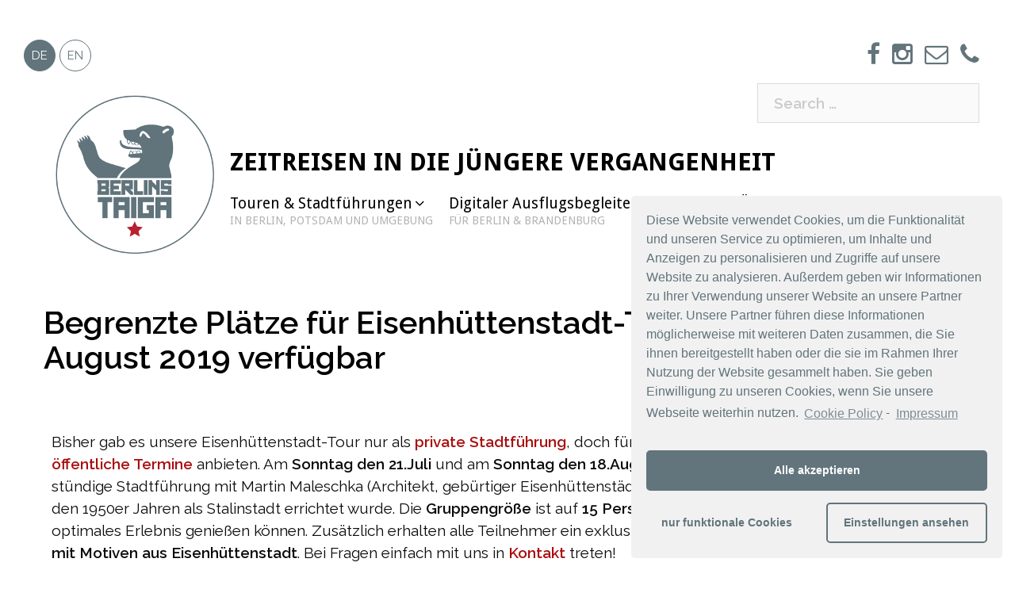

--- FILE ---
content_type: text/html; charset=UTF-8
request_url: https://berlinstaiga.de/aktuelles/termine-eisenhuettenstadt-stadtfuehrung/
body_size: 32913
content:
<!DOCTYPE html><html
lang="de-DE"><head><meta
http-equiv="Content-Security-Policy" content="upgrade-insecure-requests"><meta
charset="UTF-8"><meta
name="viewport" content="width=device-width, initial-scale=1"><meta
name="meta" content="69773400c72e3"><link rel="profile" href="https://gmpg.org/xfn/11"><link
rel="pingback" href=""><link
rel="apple-touch-icon" sizes="57x57" href="/apple-icon-57x57.png"><link
rel="apple-touch-icon" sizes="60x60" href="/apple-icon-60x60.png"><link
rel="apple-touch-icon" sizes="72x72" href="/apple-icon-72x72.png"><link
rel="apple-touch-icon" sizes="76x76" href="/apple-icon-76x76.png"><link
rel="apple-touch-icon" sizes="114x114" href="/apple-icon-114x114.png"><link
rel="apple-touch-icon" sizes="120x120" href="/apple-icon-120x120.png"><link
rel="apple-touch-icon" sizes="144x144" href="/apple-icon-144x144.png"><link
rel="apple-touch-icon" sizes="152x152" href="/apple-icon-152x152.png"><link
rel="apple-touch-icon" sizes="180x180" href="/apple-icon-180x180.png"><link
rel="icon" type="image/png" sizes="192x192"  href="/android-icon-192x192.png"><link
rel="icon" type="image/png" sizes="32x32" href="/favicon-32x32.png"><link
rel="icon" type="image/png" sizes="96x96" href="/favicon-96x96.png"><link
rel="icon" type="image/png" sizes="16x16" href="/favicon-16x16.png"><link
rel="manifest" href="/manifest.json"><meta
name="msapplication-TileColor" content="#ffffff"><meta
name="msapplication-TileImage" content="/ms-icon-144x144.png"><meta
name="theme-color" content="#ffffff"><meta
name='robots' content='max-image-preview:large' /><style>img:is([sizes="auto" i], [sizes^="auto," i]){contain-intrinsic-size:3000px 1500px}</style><title>Eisenhüttenstadt Stadtführung: 2 Termine im Juli und August 2019</title><meta
name="description" content="Der gebürtige Eisenhütterstädter Martin Maleschka führt durch die sozialistische Planstadt, die als Stalinstadt in den 1950er Jahren gegründet wurde." /><meta
name="robots" content="index, follow, max-snippet:-1, max-image-preview:large, max-video-preview:-1" /><link
rel="canonical" href="https://berlinstaiga.de/aktuelles/termine-eisenhuettenstadt-stadtfuehrung/" /><meta
property="og:locale" content="de_DE" /><meta
property="og:type" content="article" /><meta
property="og:title" content="Eisenhüttenstadt Stadtführung: 2 Termine im Juli und August 2019" /><meta
property="og:description" content="Der gebürtige Eisenhütterstädter Martin Maleschka führt durch die sozialistische Planstadt, die als Stalinstadt in den 1950er Jahren gegründet wurde." /><meta
property="og:url" content="https://berlinstaiga.de/aktuelles/termine-eisenhuettenstadt-stadtfuehrung/" /><meta
property="og:site_name" content="Berlins Taiga :: Berlin Stadtführungen, Potsdam Stadtführungen und viel mehr" /><meta
property="article:publisher" content="https://www.facebook.com/Berlins-Taiga-405421676456650/" /><meta
property="article:published_time" content="2019-04-30T16:15:20+00:00" /><meta
property="article:modified_time" content="2019-04-30T16:28:38+00:00" /><meta
property="og:image" content="https://berlinstaiga.de/wp-content/uploads/2018/07/Mosaik-Eisenhüttenstadt-Walter-Womacka.jpg" /><meta
property="og:image:width" content="1800" /><meta
property="og:image:height" content="1200" /><meta
name="twitter:card" content="summary" /><meta
name="twitter:creator" content="@BerlinsTaiga" /><meta
name="twitter:site" content="@BerlinsTaiga" /><meta
name="twitter:label1" content="Verfasst von"><meta
name="twitter:data1" content="Holger R"><meta
name="twitter:label2" content="Geschätzte Lesezeit"><meta
name="twitter:data2" content="0 Minuten"> <script type="application/ld+json" class="yoast-schema-graph">{"@context":"https://schema.org","@graph":[{"@type":"Organization","@id":"https://berlinstaiga.de/#organization","name":"Berlins Taiga Tours","url":"https://berlinstaiga.de/","sameAs":["https://www.facebook.com/Berlins-Taiga-405421676456650/","https://www.instagram.com/berlins_taiga/","https://www.linkedin.com/company/berlins-taiga","https://www.youtube.com/channel/UClCn8U8uwS2fZVN2k2C7t8A","https://twitter.com/BerlinsTaiga"],"logo":{"@type":"ImageObject","@id":"https://berlinstaiga.de/#logo","inLanguage":"de","url":"https://berlinstaiga.de/wp-content/uploads/2017/08/LOGO_600x600.jpg","width":600,"height":600,"caption":"Berlins Taiga Tours"},"image":{"@id":"https://berlinstaiga.de/#logo"}},{"@type":"WebSite","@id":"https://berlinstaiga.de/#website","url":"https://berlinstaiga.de/","name":"Berlins Taiga :: Berlin Stadtf\u00fchrungen, Potsdam Stadtf\u00fchrungen und viel mehr","description":"Stadtf\u00fchrungen in Berlin, Stadtf\u00fchrungen in Potsdam &amp; Ausflugsbegleiter","publisher":{"@id":"https://berlinstaiga.de/#organization"},"potentialAction":[{"@type":"SearchAction","target":"https://berlinstaiga.de/?s={search_term_string}","query-input":"required name=search_term_string"}],"inLanguage":"de"},{"@type":"ImageObject","@id":"https://berlinstaiga.de/aktuelles/termine-eisenhuettenstadt-stadtfuehrung/#primaryimage","inLanguage":"de","url":"https://berlinstaiga.de/wp-content/uploads/2018/07/Mosaik-Eisenh\u00fcttenstadt-Walter-Womacka.jpg","width":1800,"height":1200,"caption":"Mosaik Eisenh\u00fcttenstadt Walter Womacka"},{"@type":"WebPage","@id":"https://berlinstaiga.de/aktuelles/termine-eisenhuettenstadt-stadtfuehrung/#webpage","url":"https://berlinstaiga.de/aktuelles/termine-eisenhuettenstadt-stadtfuehrung/","name":"Eisenh\u00fcttenstadt Stadtf\u00fchrung: 2 Termine im Juli und August 2019","isPartOf":{"@id":"https://berlinstaiga.de/#website"},"primaryImageOfPage":{"@id":"https://berlinstaiga.de/aktuelles/termine-eisenhuettenstadt-stadtfuehrung/#primaryimage"},"datePublished":"2019-04-30T16:15:20+00:00","dateModified":"2019-04-30T16:28:38+00:00","description":"Der geb\u00fcrtige Eisenh\u00fctterst\u00e4dter Martin Maleschka f\u00fchrt durch die sozialistische Planstadt, die als Stalinstadt in den 1950er Jahren gegr\u00fcndet wurde.","inLanguage":"de","potentialAction":[{"@type":"ReadAction","target":["https://berlinstaiga.de/aktuelles/termine-eisenhuettenstadt-stadtfuehrung/"]}]},{"@type":"Article","@id":"https://berlinstaiga.de/aktuelles/termine-eisenhuettenstadt-stadtfuehrung/#article","isPartOf":{"@id":"https://berlinstaiga.de/aktuelles/termine-eisenhuettenstadt-stadtfuehrung/#webpage"},"author":{"@id":"https://berlinstaiga.de/#/schema/person/8c449f533157f03cb3c27d3e8717f3c2"},"headline":"Begrenzte Pl\u00e4tze f\u00fcr Eisenh\u00fcttenstadt-Tour im Juli und August 2019 verf\u00fcgbar","datePublished":"2019-04-30T16:15:20+00:00","dateModified":"2019-04-30T16:28:38+00:00","mainEntityOfPage":{"@id":"https://berlinstaiga.de/aktuelles/termine-eisenhuettenstadt-stadtfuehrung/#webpage"},"publisher":{"@id":"https://berlinstaiga.de/#organization"},"image":{"@id":"https://berlinstaiga.de/aktuelles/termine-eisenhuettenstadt-stadtfuehrung/#primaryimage"},"articleSection":"Aktuelles","inLanguage":"de"},{"@type":"Person","@id":"https://berlinstaiga.de/#/schema/person/8c449f533157f03cb3c27d3e8717f3c2","name":"Holger R","image":{"@type":"ImageObject","@id":"https://berlinstaiga.de/#personlogo","inLanguage":"de","url":"https://secure.gravatar.com/avatar/54f0bc050017ea0223dde0a03ee92f48?s=96&d=mm&r=g","caption":"Holger R"}}]}</script> <link
rel='dns-prefetch' href='//fonts.googleapis.com' /><link
rel="alternate" type="application/rss+xml" title="Berlins Taiga :: Berlin Stadtführungen, Potsdam Stadtführungen und viel mehr &raquo; Feed" href="https://berlinstaiga.de/feed/" /><link
rel="alternate" type="application/rss+xml" title="Berlins Taiga :: Berlin Stadtführungen, Potsdam Stadtführungen und viel mehr &raquo; Kommentar-Feed" href="https://berlinstaiga.de/comments/feed/" /> <script type="text/javascript">window._wpemojiSettings={"baseUrl":"https:\/\/s.w.org\/images\/core\/emoji\/15.0.3\/72x72\/","ext":".png","svgUrl":"https:\/\/s.w.org\/images\/core\/emoji\/15.0.3\/svg\/","svgExt":".svg","source":{"concatemoji":"https:\/\/berlinstaiga.de\/wp-includes\/js\/wp-emoji-release.min.js?ver=6.7.2"}};
/*! This file is auto-generated */
!function(i,n){var o,s,e;function c(e){try{var t={supportTests:e,timestamp:(new Date).valueOf()};sessionStorage.setItem(o,JSON.stringify(t))}catch(e){}}function p(e,t,n){e.clearRect(0,0,e.canvas.width,e.canvas.height),e.fillText(t,0,0);var t=new Uint32Array(e.getImageData(0,0,e.canvas.width,e.canvas.height).data),r=(e.clearRect(0,0,e.canvas.width,e.canvas.height),e.fillText(n,0,0),new Uint32Array(e.getImageData(0,0,e.canvas.width,e.canvas.height).data));return t.every(function(e,t){return e===r[t]})}function u(e,t,n){switch(t){case"flag":return n(e,"\ud83c\udff3\ufe0f\u200d\u26a7\ufe0f","\ud83c\udff3\ufe0f\u200b\u26a7\ufe0f")?!1:!n(e,"\ud83c\uddfa\ud83c\uddf3","\ud83c\uddfa\u200b\ud83c\uddf3")&&!n(e,"\ud83c\udff4\udb40\udc67\udb40\udc62\udb40\udc65\udb40\udc6e\udb40\udc67\udb40\udc7f","\ud83c\udff4\u200b\udb40\udc67\u200b\udb40\udc62\u200b\udb40\udc65\u200b\udb40\udc6e\u200b\udb40\udc67\u200b\udb40\udc7f");case"emoji":return!n(e,"\ud83d\udc26\u200d\u2b1b","\ud83d\udc26\u200b\u2b1b")}return!1}function f(e,t,n){var r="undefined"!=typeof WorkerGlobalScope&&self instanceof WorkerGlobalScope?new OffscreenCanvas(300,150):i.createElement("canvas"),a=r.getContext("2d",{willReadFrequently:!0}),o=(a.textBaseline="top",a.font="600 32px Arial",{});return e.forEach(function(e){o[e]=t(a,e,n)}),o}function t(e){var t=i.createElement("script");t.src=e,t.defer=!0,i.head.appendChild(t)}"undefined"!=typeof Promise&&(o="wpEmojiSettingsSupports",s=["flag","emoji"],n.supports={everything:!0,everythingExceptFlag:!0},e=new Promise(function(e){i.addEventListener("DOMContentLoaded",e,{once:!0})}),new Promise(function(t){var n=function(){try{var e=JSON.parse(sessionStorage.getItem(o));if("object"==typeof e&&"number"==typeof e.timestamp&&(new Date).valueOf()<e.timestamp+604800&&"object"==typeof e.supportTests)return e.supportTests}catch(e){}return null}();if(!n){if("undefined"!=typeof Worker&&"undefined"!=typeof OffscreenCanvas&&"undefined"!=typeof URL&&URL.createObjectURL&&"undefined"!=typeof Blob)try{var e="postMessage("+f.toString()+"("+[JSON.stringify(s),u.toString(),p.toString()].join(",")+"));",r=new Blob([e],{type:"text/javascript"}),a=new Worker(URL.createObjectURL(r),{name:"wpTestEmojiSupports"});return void(a.onmessage=function(e){c(n=e.data),a.terminate(),t(n)})}catch(e){}c(n=f(s,u,p))}t(n)}).then(function(e){for(var t in e)n.supports[t]=e[t],n.supports.everything=n.supports.everything&&n.supports[t],"flag"!==t&&(n.supports.everythingExceptFlag=n.supports.everythingExceptFlag&&n.supports[t]);n.supports.everythingExceptFlag=n.supports.everythingExceptFlag&&!n.supports.flag,n.DOMReady=!1,n.readyCallback=function(){n.DOMReady=!0}}).then(function(){return e}).then(function(){var e;n.supports.everything||(n.readyCallback(),(e=n.source||{}).concatemoji?t(e.concatemoji):e.wpemoji&&e.twemoji&&(t(e.twemoji),t(e.wpemoji)))}))}((window,document),window._wpemojiSettings);</script> <link
rel='stylesheet' id='sydney-bootstrap-css' href='https://berlinstaiga.de/wp-content/themes/sydney/css/bootstrap/bootstrap.min.css?ver=1' type='text/css' media='all' /><style id='wp-emoji-styles-inline-css' type='text/css'>img.wp-smiley,img.emoji{display:inline !important;border:none !important;box-shadow:none !important;height:1em !important;width:1em !important;margin:0
0.07em !important;vertical-align:-0.1em !important;background:none !important;padding:0
!important}</style><link
rel='stylesheet' id='wp-block-library-css' href='https://berlinstaiga.de/wp-includes/css/dist/block-library/style.min.css?ver=6.7.2' type='text/css' media='all' /><style id='wp-block-library-inline-css' type='text/css'>#wptravel-proceed-with-stripe,#wptravel-pay-with-stripe{background:#a90e0e !important;color:#fff !important}</style><style id='classic-theme-styles-inline-css' type='text/css'>
/*! This file is auto-generated */
.wp-block-button__link{color:#fff;background-color:#32373c;border-radius:9999px;box-shadow:none;text-decoration:none;padding:calc(.667em + 2px) calc(1.333em+2px);font-size:1.125em}.wp-block-file__button{background:#32373c;color:#fff;text-decoration:none}</style><style id='global-styles-inline-css' type='text/css'>:root{--wp--preset--aspect-ratio--square:1;--wp--preset--aspect-ratio--4-3:4/3;--wp--preset--aspect-ratio--3-4:3/4;--wp--preset--aspect-ratio--3-2:3/2;--wp--preset--aspect-ratio--2-3:2/3;--wp--preset--aspect-ratio--16-9:16/9;--wp--preset--aspect-ratio--9-16:9/16;--wp--preset--color--black:#000;--wp--preset--color--cyan-bluish-gray:#abb8c3;--wp--preset--color--white:#fff;--wp--preset--color--pale-pink:#f78da7;--wp--preset--color--vivid-red:#cf2e2e;--wp--preset--color--luminous-vivid-orange:#ff6900;--wp--preset--color--luminous-vivid-amber:#fcb900;--wp--preset--color--light-green-cyan:#7bdcb5;--wp--preset--color--vivid-green-cyan:#00d084;--wp--preset--color--pale-cyan-blue:#8ed1fc;--wp--preset--color--vivid-cyan-blue:#0693e3;--wp--preset--color--vivid-purple:#9b51e0;--wp--preset--gradient--vivid-cyan-blue-to-vivid-purple:linear-gradient(135deg,rgba(6,147,227,1) 0%,rgb(155,81,224) 100%);--wp--preset--gradient--light-green-cyan-to-vivid-green-cyan:linear-gradient(135deg,rgb(122,220,180) 0%,rgb(0,208,130) 100%);--wp--preset--gradient--luminous-vivid-amber-to-luminous-vivid-orange:linear-gradient(135deg,rgba(252,185,0,1) 0%,rgba(255,105,0,1) 100%);--wp--preset--gradient--luminous-vivid-orange-to-vivid-red:linear-gradient(135deg,rgba(255,105,0,1) 0%,rgb(207,46,46) 100%);--wp--preset--gradient--very-light-gray-to-cyan-bluish-gray:linear-gradient(135deg,rgb(238,238,238) 0%,rgb(169,184,195) 100%);--wp--preset--gradient--cool-to-warm-spectrum:linear-gradient(135deg,rgb(74,234,220) 0%,rgb(151,120,209) 20%,rgb(207,42,186) 40%,rgb(238,44,130) 60%,rgb(251,105,98) 80%,rgb(254,248,76) 100%);--wp--preset--gradient--blush-light-purple:linear-gradient(135deg,rgb(255,206,236) 0%,rgb(152,150,240) 100%);--wp--preset--gradient--blush-bordeaux:linear-gradient(135deg,rgb(254,205,165) 0%,rgb(254,45,45) 50%,rgb(107,0,62) 100%);--wp--preset--gradient--luminous-dusk:linear-gradient(135deg,rgb(255,203,112) 0%,rgb(199,81,192) 50%,rgb(65,88,208) 100%);--wp--preset--gradient--pale-ocean:linear-gradient(135deg,rgb(255,245,203) 0%,rgb(182,227,212) 50%,rgb(51,167,181) 100%);--wp--preset--gradient--electric-grass:linear-gradient(135deg,rgb(202,248,128) 0%,rgb(113,206,126) 100%);--wp--preset--gradient--midnight:linear-gradient(135deg,rgb(2,3,129) 0%,rgb(40,116,252) 100%);--wp--preset--font-size--small:13px;--wp--preset--font-size--medium:20px;--wp--preset--font-size--large:36px;--wp--preset--font-size--x-large:42px;--wp--preset--spacing--20:0.44rem;--wp--preset--spacing--30:0.67rem;--wp--preset--spacing--40:1rem;--wp--preset--spacing--50:1.5rem;--wp--preset--spacing--60:2.25rem;--wp--preset--spacing--70:3.38rem;--wp--preset--spacing--80:5.06rem;--wp--preset--shadow--natural:6px 6px 9px rgba(0, 0, 0, 0.2);--wp--preset--shadow--deep:12px 12px 50px rgba(0, 0, 0, 0.4);--wp--preset--shadow--sharp:6px 6px 0px rgba(0, 0, 0, 0.2);--wp--preset--shadow--outlined:6px 6px 0px -3px rgba(255, 255, 255, 1), 6px 6px rgba(0, 0, 0, 1);--wp--preset--shadow--crisp:6px 6px 0px rgba(0,0,0,1)}:where(.is-layout-flex){gap:0.5em}:where(.is-layout-grid){gap:0.5em}body .is-layout-flex{display:flex}.is-layout-flex{flex-wrap:wrap;align-items:center}.is-layout-flex>:is(*,div){margin:0}body .is-layout-grid{display:grid}.is-layout-grid>:is(*,div){margin:0}:where(.wp-block-columns.is-layout-flex){gap:2em}:where(.wp-block-columns.is-layout-grid){gap:2em}:where(.wp-block-post-template.is-layout-flex){gap:1.25em}:where(.wp-block-post-template.is-layout-grid){gap:1.25em}.has-black-color{color:var(--wp--preset--color--black) !important}.has-cyan-bluish-gray-color{color:var(--wp--preset--color--cyan-bluish-gray) !important}.has-white-color{color:var(--wp--preset--color--white) !important}.has-pale-pink-color{color:var(--wp--preset--color--pale-pink) !important}.has-vivid-red-color{color:var(--wp--preset--color--vivid-red) !important}.has-luminous-vivid-orange-color{color:var(--wp--preset--color--luminous-vivid-orange) !important}.has-luminous-vivid-amber-color{color:var(--wp--preset--color--luminous-vivid-amber) !important}.has-light-green-cyan-color{color:var(--wp--preset--color--light-green-cyan) !important}.has-vivid-green-cyan-color{color:var(--wp--preset--color--vivid-green-cyan) !important}.has-pale-cyan-blue-color{color:var(--wp--preset--color--pale-cyan-blue) !important}.has-vivid-cyan-blue-color{color:var(--wp--preset--color--vivid-cyan-blue) !important}.has-vivid-purple-color{color:var(--wp--preset--color--vivid-purple) !important}.has-black-background-color{background-color:var(--wp--preset--color--black) !important}.has-cyan-bluish-gray-background-color{background-color:var(--wp--preset--color--cyan-bluish-gray) !important}.has-white-background-color{background-color:var(--wp--preset--color--white) !important}.has-pale-pink-background-color{background-color:var(--wp--preset--color--pale-pink) !important}.has-vivid-red-background-color{background-color:var(--wp--preset--color--vivid-red) !important}.has-luminous-vivid-orange-background-color{background-color:var(--wp--preset--color--luminous-vivid-orange) !important}.has-luminous-vivid-amber-background-color{background-color:var(--wp--preset--color--luminous-vivid-amber) !important}.has-light-green-cyan-background-color{background-color:var(--wp--preset--color--light-green-cyan) !important}.has-vivid-green-cyan-background-color{background-color:var(--wp--preset--color--vivid-green-cyan) !important}.has-pale-cyan-blue-background-color{background-color:var(--wp--preset--color--pale-cyan-blue) !important}.has-vivid-cyan-blue-background-color{background-color:var(--wp--preset--color--vivid-cyan-blue) !important}.has-vivid-purple-background-color{background-color:var(--wp--preset--color--vivid-purple) !important}.has-black-border-color{border-color:var(--wp--preset--color--black) !important}.has-cyan-bluish-gray-border-color{border-color:var(--wp--preset--color--cyan-bluish-gray) !important}.has-white-border-color{border-color:var(--wp--preset--color--white) !important}.has-pale-pink-border-color{border-color:var(--wp--preset--color--pale-pink) !important}.has-vivid-red-border-color{border-color:var(--wp--preset--color--vivid-red) !important}.has-luminous-vivid-orange-border-color{border-color:var(--wp--preset--color--luminous-vivid-orange) !important}.has-luminous-vivid-amber-border-color{border-color:var(--wp--preset--color--luminous-vivid-amber) !important}.has-light-green-cyan-border-color{border-color:var(--wp--preset--color--light-green-cyan) !important}.has-vivid-green-cyan-border-color{border-color:var(--wp--preset--color--vivid-green-cyan) !important}.has-pale-cyan-blue-border-color{border-color:var(--wp--preset--color--pale-cyan-blue) !important}.has-vivid-cyan-blue-border-color{border-color:var(--wp--preset--color--vivid-cyan-blue) !important}.has-vivid-purple-border-color{border-color:var(--wp--preset--color--vivid-purple) !important}.has-vivid-cyan-blue-to-vivid-purple-gradient-background{background:var(--wp--preset--gradient--vivid-cyan-blue-to-vivid-purple) !important}.has-light-green-cyan-to-vivid-green-cyan-gradient-background{background:var(--wp--preset--gradient--light-green-cyan-to-vivid-green-cyan) !important}.has-luminous-vivid-amber-to-luminous-vivid-orange-gradient-background{background:var(--wp--preset--gradient--luminous-vivid-amber-to-luminous-vivid-orange) !important}.has-luminous-vivid-orange-to-vivid-red-gradient-background{background:var(--wp--preset--gradient--luminous-vivid-orange-to-vivid-red) !important}.has-very-light-gray-to-cyan-bluish-gray-gradient-background{background:var(--wp--preset--gradient--very-light-gray-to-cyan-bluish-gray) !important}.has-cool-to-warm-spectrum-gradient-background{background:var(--wp--preset--gradient--cool-to-warm-spectrum) !important}.has-blush-light-purple-gradient-background{background:var(--wp--preset--gradient--blush-light-purple) !important}.has-blush-bordeaux-gradient-background{background:var(--wp--preset--gradient--blush-bordeaux) !important}.has-luminous-dusk-gradient-background{background:var(--wp--preset--gradient--luminous-dusk) !important}.has-pale-ocean-gradient-background{background:var(--wp--preset--gradient--pale-ocean) !important}.has-electric-grass-gradient-background{background:var(--wp--preset--gradient--electric-grass) !important}.has-midnight-gradient-background{background:var(--wp--preset--gradient--midnight) !important}.has-small-font-size{font-size:var(--wp--preset--font-size--small) !important}.has-medium-font-size{font-size:var(--wp--preset--font-size--medium) !important}.has-large-font-size{font-size:var(--wp--preset--font-size--large) !important}.has-x-large-font-size{font-size:var(--wp--preset--font-size--x-large) !important}:where(.wp-block-post-template.is-layout-flex){gap:1.25em}:where(.wp-block-post-template.is-layout-grid){gap:1.25em}:where(.wp-block-columns.is-layout-flex){gap:2em}:where(.wp-block-columns.is-layout-grid){gap:2em}:root :where(.wp-block-pullquote){font-size:1.5em;line-height:1.6}</style><link
rel='stylesheet' id='wp-travel-frontend-css' href='https://berlinstaiga.de/wp-content/plugins/wp-travel/app/build/wp-travel-front-end.css?ver=10.5.0' type='text/css' media='all' /><link
rel='stylesheet' id='font-awesome-css-css' href='https://berlinstaiga.de/wp-content/plugins/wp-travel/app/assets/css/lib/font-awesome/css/fontawesome-all.min.css?ver=10.5.0' type='text/css' media='all' /><link
rel='stylesheet' id='wp-travel-fa-css-css' href='https://berlinstaiga.de/wp-content/plugins/wp-travel/app/assets/css/lib/font-awesome/css/wp-travel-fa-icons.min.css?ver=10.5.0' type='text/css' media='all' /><link
rel='stylesheet' id='wp-travel-frontend-booking-widget-style-css' href='https://berlinstaiga.de/wp-content/plugins/wp-travel/app/build/frontend-booking-widget.css?ver=233d1cdd43790b39ca26' type='text/css' media='all' /><link
rel='stylesheet' id='dashicons-css' href='https://berlinstaiga.de/wp-includes/css/dashicons.min.css?ver=6.7.2' type='text/css' media='all' /><link
rel='stylesheet' id='jquery-datepicker-lib-css' href='https://berlinstaiga.de/wp-content/plugins/wp-travel/app/assets/css/lib/datepicker/datepicker.min.css?ver=10.5.0' type='text/css' media='all' /><link
rel='stylesheet' id='fancybox-for-wp-css' href='https://berlinstaiga.de/wp-content/plugins/fancybox-for-wordpress/assets/css/fancybox.css?ver=1.3.4' type='text/css' media='all' /><link
rel='stylesheet' id='jquery-ui-custom-css-css' href='https://berlinstaiga.de/wp-content/uploads/customui/jquery-ui.css?ver=6.7.2' type='text/css' media='all' /><link
rel='stylesheet' id='siteorigin-panels-front-css' href='https://berlinstaiga.de/wp-content/plugins/siteorigin-panels/css/front-flex.min.css?ver=2.11.8' type='text/css' media='all' /><link
rel='stylesheet' id='sow-image-default-17bc2272b535-css' href='https://berlinstaiga.de/wp-content/uploads/siteorigin-widgets/sow-image-default-17bc2272b535.css?ver=6.7.2' type='text/css' media='all' /><link
rel='stylesheet' id='wpda_wpdp_public-css' href='https://berlinstaiga.de/wp-content/plugins/wp-data-access/public/../assets/css/wpda_public.css?ver=5.5.64' type='text/css' media='all' /><link
rel='stylesheet' id='parent-style-css' href='https://berlinstaiga.de/wp-content/themes/sydney/style.css?ver=22.11' type='text/css' media='all' /><link
rel='stylesheet' id='sydney-headings-fonts-caudex-css' href='//fonts.googleapis.com/css?family=Caudex%3A400%2C400i%2C700%2C700i&#038;ver=6.7.2' type='text/css' media='all' /><link
rel='stylesheet' id='sydney-headings-fonts-raleway-css' href='//fonts.googleapis.com/css?family=Raleway%3A400%2C400i%2C600%2C600i&#038;ver=6.7.2' type='text/css' media='all' /><link
rel='stylesheet' id='sydney-style-css' href='https://berlinstaiga.de/wp-content/themes/taiga/style.css?ver=6.21' type='text/css' media='all' /><style id='sydney-style-inline-css' type='text/css'>.site-title{font-size:32px}.site-description{font-size:16px}#mainnav ul li
a{font-size:30px}h1{font-size:30px}h2{font-size:25px}h3{font-size:20px}h4{font-size:20px}h5{font-size:20px}h6{font-size:20px}body{font-size:15px}.header-image{background-size:contain}.header-image{height:231px}.header-wrap .col-md-4, .header-wrap .col-md-8{width:100%;text-align:center}#mainnav{float:none}#mainnav
li{float:none;display:inline-block}#mainnav ul ul
li{display:block;text-align:left}.site-logo, .header-wrap .col-md-4{margin-bottom:15px}.btn-menu{margin:0
auto;float:none}.widget-area .widget_fp_social a,#mainnav ul li a:hover, .sydney_contact_info_widget span, .roll-team .team-content .name,.roll-team .team-item .team-pop .team-social li:hover a,.roll-infomation li.address:before,.roll-infomation li.phone:before,.roll-infomation li.email:before,.roll-testimonials .name,.roll-button.border,.roll-button:hover,.roll-icon-list .icon i,.roll-icon-list .content h3 a:hover,.roll-icon-box.white .content h3 a,.roll-icon-box .icon i,.roll-icon-box .content h3 a:hover,.switcher-container .switcher-icon a:focus,.go-top:hover,.hentry .meta-post a:hover,#mainnav > ul > li > a.active, #mainnav > ul > li > a:hover, button:hover, input[type="button"]:hover, input[type="reset"]:hover, input[type="submit"]:hover, .text-color, .social-menu-widget a, .social-menu-widget a:hover, .archive .team-social li a, a, h1 a, h2 a, h3 a, h4 a, h5 a, h6
a{color:#0a0202}.project-filter li a.active, .project-filter li a:hover,.preloader .pre-bounce1, .preloader .pre-bounce2,.roll-team .team-item .team-pop,.roll-progress .progress-animate,.roll-socials li a:hover,.roll-project .project-item .project-pop,.roll-project .project-filter li.active,.roll-project .project-filter li:hover,.roll-button.light:hover,.roll-button.border:hover,.roll-button,.roll-icon-box.white .icon,.owl-theme .owl-controls .owl-page.active span,.owl-theme .owl-controls.clickable .owl-page:hover span,.go-top,.bottom .socials li:hover a,.sidebar .widget:before,.blog-pagination ul li.active,.blog-pagination ul li:hover a,.content-area .hentry:after,.text-slider .maintitle:after,.error-wrap #search-submit:hover,#mainnav .sub-menu li:hover > a,#mainnav ul li ul:after, button, input[type="button"], input[type="reset"], input[type="submit"], .panel-grid-cell .widget-title:after{background-color:#0a0202}.roll-socials li a:hover,.roll-socials li a,.roll-button.light:hover,.roll-button.border,.roll-button,.roll-icon-list .icon,.roll-icon-box .icon,.owl-theme .owl-controls .owl-page span,.comment .comment-detail,.widget-tags .tag-list a:hover,.blog-pagination ul li,.hentry blockquote,.error-wrap #search-submit:hover,textarea:focus,input[type="text"]:focus,input[type="password"]:focus,input[type="datetime"]:focus,input[type="datetime-local"]:focus,input[type="date"]:focus,input[type="month"]:focus,input[type="time"]:focus,input[type="week"]:focus,input[type="number"]:focus,input[type="email"]:focus,input[type="url"]:focus,input[type="search"]:focus,input[type="tel"]:focus,input[type="color"]:focus, button, input[type="button"], input[type="reset"], input[type="submit"], .archive .team-social li
a{border-color:#0a0202}.site-title a, .site-title a:hover{color:#fff}.site-description{color:#fff}#mainnav ul li a, #mainnav ul li::before{color:#000}#mainnav .sub-menu li
a{color:#000}#mainnav .sub-menu li
a{background:#d6d1d1}.text-slider .maintitle, .text-slider
.subtitle{color:#fff}body{color:#0a0a0a}#secondary{background-color:#fff}#secondary, #secondary a, #secondary .widget-title{color:#767676}.footer-widgets{background-color:#62747c}#sidebar-footer,#sidebar-footer a,.footer-widgets .widget-title{color:#9ea9ae}.site-footer{background-color:#0f5963}.site-footer,.site-footer
a{color:#175268}.overlay{background-color:#000}.page-wrap{padding-top:0px}.page-wrap{padding-bottom:0px}.slide-inner{display:none}.slide-inner.text-slider-stopped{display:block}</style><link
rel='stylesheet' id='sydney-font-awesome-css' href='https://berlinstaiga.de/wp-content/themes/sydney/fonts/font-awesome.min.css?ver=6.7.2' type='text/css' media='all' />
<!--[if lte IE 9]><link
rel='stylesheet' id='sydney-ie9-css' href='https://berlinstaiga.de/wp-content/themes/sydney/css/ie9.css?ver=6.7.2' type='text/css' media='all' />
<![endif]--><link
rel='stylesheet' id='wp_travel_downloads_frontend_css-css' href='https://berlinstaiga.de/wp-content/plugins/wp-travel-pro/inc/modules/downloads-core/assets/frontend-styles.css?ver=1.0.0' type='text/css' media='all' /><link
rel='stylesheet' id='wp-travel-travel-guide-front-style-css' href='https://berlinstaiga.de/wp-content/plugins/wp-travel-pro/inc/modules/tour-guide-core/css/front-style.css?ver=6.7.2' type='text/css' media='all' /><link
rel='stylesheet' id='jquery-magnific-popup-css-css' href='https://berlinstaiga.de/wp-content/plugins/wp-travel-pro/inc/modules/tour-extras-core/assets/css/magnific-popup.min.css?ver=6.7.2' type='text/css' media='all' /><link
rel='stylesheet' id='wp-travel-slick-css' href='https://berlinstaiga.de/wp-content/plugins/wp-travel/app/assets/css/lib/slick/slick.min.css?ver=10.5.0' type='text/css' media='all' /><link
rel='stylesheet' id='wp-travel-utilities-front-end-css-css' href='https://berlinstaiga.de/wp-content/plugins/wp-travel-pro/inc/modules/utilities-core/assets/css/wp-travel-utilities-front-end.min.css?ver=10.0.0' type='text/css' media='all' /><link
rel='stylesheet' id='cmplz-cookie-css' href='https://berlinstaiga.de/wp-content/plugins/complianz-gdpr/assets/css/cookieconsent.min.css?ver=4.9.7' type='text/css' media='all' /> <script type="text/javascript" src="https://berlinstaiga.de/wp-includes/js/jquery/jquery.min.js?ver=3.7.1" id="jquery-core-js"></script> <script type="text/javascript" src="https://berlinstaiga.de/wp-includes/js/jquery/jquery-migrate.min.js?ver=3.4.1" id="jquery-migrate-js"></script> <script type="text/javascript" src="https://berlinstaiga.de/wp-includes/js/dist/vendor/react.min.js?ver=18.3.1.1" id="react-js"></script> <script type="text/javascript" src="https://berlinstaiga.de/wp-includes/js/dist/vendor/react-dom.min.js?ver=18.3.1.1" id="react-dom-js"></script> <script type="text/javascript" src="https://berlinstaiga.de/wp-includes/js/dist/hooks.min.js?ver=4d63a3d491d11ffd8ac6" id="wp-hooks-js"></script> <script type="text/javascript" src="https://berlinstaiga.de/wp-includes/js/dist/i18n.min.js?ver=5e580eb46a90c2b997e6" id="wp-i18n-js"></script> <script type="text/javascript" id="wp-i18n-js-after">wp.i18n.setLocaleData({'text direction\u0004ltr':['ltr']});</script> <script type="text/javascript" src="https://berlinstaiga.de/wp-includes/js/dist/vendor/wp-polyfill.min.js?ver=3.15.0" id="wp-polyfill-js"></script> <script type="text/javascript" src="https://berlinstaiga.de/wp-includes/js/dist/vendor/react-jsx-runtime.min.js?ver=18.3.1" id="react-jsx-runtime-js"></script> <script type="text/javascript" src="https://berlinstaiga.de/wp-includes/js/dist/dom-ready.min.js?ver=f77871ff7694fffea381" id="wp-dom-ready-js"></script> <script type="text/javascript" src="https://berlinstaiga.de/wp-includes/js/dist/deprecated.min.js?ver=e1f84915c5e8ae38964c" id="wp-deprecated-js"></script> <script type="text/javascript" src="https://berlinstaiga.de/wp-includes/js/dist/dom.min.js?ver=93117dfee2692b04b770" id="wp-dom-js"></script> <script type="text/javascript" src="https://berlinstaiga.de/wp-includes/js/dist/escape-html.min.js?ver=6561a406d2d232a6fbd2" id="wp-escape-html-js"></script> <script type="text/javascript" src="https://berlinstaiga.de/wp-includes/js/dist/element.min.js?ver=cb762d190aebbec25b27" id="wp-element-js"></script> <script type="text/javascript" src="https://berlinstaiga.de/wp-includes/js/dist/is-shallow-equal.min.js?ver=e0f9f1d78d83f5196979" id="wp-is-shallow-equal-js"></script> <script type="text/javascript" id="wp-keycodes-js-translations">(function(domain,translations){var localeData=translations.locale_data[domain]||translations.locale_data.messages;localeData[""].domain=domain;wp.i18n.setLocaleData(localeData,domain);})("default",{"translation-revision-date":"2025-02-11 18:37:44+0000","generator":"GlotPress\/4.0.1","domain":"messages","locale_data":{"messages":{"":{"domain":"messages","plural-forms":"nplurals=2; plural=n != 1;","lang":"de"},"Tilde":["Tilde"],"Backtick":["Backtick"],"Period":["Punkt"],"Comma":["Komma"]}},"comment":{"reference":"wp-includes\/js\/dist\/keycodes.js"}});</script> <script type="text/javascript" src="https://berlinstaiga.de/wp-includes/js/dist/keycodes.min.js?ver=034ff647a54b018581d3" id="wp-keycodes-js"></script> <script type="text/javascript" src="https://berlinstaiga.de/wp-includes/js/dist/priority-queue.min.js?ver=9c21c957c7e50ffdbf48" id="wp-priority-queue-js"></script> <script type="text/javascript" src="https://berlinstaiga.de/wp-includes/js/dist/compose.min.js?ver=d52df0f868e03c1bd905" id="wp-compose-js"></script> <script type="text/javascript" src="https://berlinstaiga.de/wp-includes/js/dist/private-apis.min.js?ver=4b858962c15c2c7a135f" id="wp-private-apis-js"></script> <script type="text/javascript" src="https://berlinstaiga.de/wp-includes/js/dist/redux-routine.min.js?ver=a0a172871afaeb261566" id="wp-redux-routine-js"></script> <script type="text/javascript" src="https://berlinstaiga.de/wp-includes/js/dist/data.min.js?ver=7c62e39de0308c73d50c" id="wp-data-js"></script> <script type="text/javascript" id="wp-data-js-after">(function(){var userId=0;var storageKey="WP_DATA_USER_"+userId;wp.data.use(wp.data.plugins.persistence,{storageKey:storageKey});})();</script> <script type="text/javascript" src="https://berlinstaiga.de/wp-includes/js/underscore.min.js?ver=1.13.7" id="underscore-js"></script> <script type="text/javascript" src="https://berlinstaiga.de/wp-content/plugins/fancybox-for-wordpress/assets/js/jquery.fancybox.js?ver=1.3.4" id="fancybox-for-wp-js"></script> <script type="text/javascript" src="https://berlinstaiga.de/wp-includes/js/backbone.min.js?ver=1.6.0" id="backbone-js"></script> <script type="text/javascript" id="wp-api-request-js-extra">var wpApiSettings={"root":"https:\/\/berlinstaiga.de\/wp-json\/","nonce":"84c33587c1","versionString":"wp\/v2\/"};</script> <script type="text/javascript" src="https://berlinstaiga.de/wp-includes/js/api-request.min.js?ver=6.7.2" id="wp-api-request-js"></script> <script type="text/javascript" src="https://berlinstaiga.de/wp-includes/js/wp-api.min.js?ver=6.7.2" id="wp-api-js"></script> <script type="text/javascript" id="wpda_rest_api-js-extra">var wpdaApiSettings={"path":"wpda"};</script> <script type="text/javascript" src="https://berlinstaiga.de/wp-content/plugins/wp-data-access/public/../assets/js/wpda_rest_api.js?ver=5.5.64" id="wpda_rest_api-js"></script> <script type="text/javascript" src="https://berlinstaiga.de/wp-content/plugins/wp-travel-pro/inc/modules/tour-guide-core/js/front-script.js?ver=7.4.0" id="wp-travel-travel-guide-front-js-js"></script> <script type="text/javascript" id="wp-travel-travel-guide-single-trip-js-js-extra">var WTTGF={"trip_id":"6219"};</script> <script type="text/javascript" src="https://berlinstaiga.de/wp-content/plugins/wp-travel-pro/inc/modules/tour-guide-core/app/build/wp-travel-travel-guide-front.js?ver=7.4.0" id="wp-travel-travel-guide-single-trip-js-js"></script> <link
rel="https://api.w.org/" href="https://berlinstaiga.de/wp-json/" /><link
rel="alternate" title="JSON" type="application/json" href="https://berlinstaiga.de/wp-json/wp/v2/posts/6219" /><link
rel='shortlink' href='https://berlinstaiga.de/?p=6219' /><link
rel="alternate" title="oEmbed (JSON)" type="application/json+oembed" href="https://berlinstaiga.de/wp-json/oembed/1.0/embed?url=https%3A%2F%2Fberlinstaiga.de%2Faktuelles%2Ftermine-eisenhuettenstadt-stadtfuehrung%2F" /><link
rel="alternate" title="oEmbed (XML)" type="text/xml+oembed" href="https://berlinstaiga.de/wp-json/oembed/1.0/embed?url=https%3A%2F%2Fberlinstaiga.de%2Faktuelles%2Ftermine-eisenhuettenstadt-stadtfuehrung%2F&#038;format=xml" /> <script type="text/javascript">var ajaxurl="https://berlinstaiga.de/wp-admin/admin-ajax.php";</script> <style type="text/css">.fancybox-slide--image .fancybox-content{background-color:#FFF}div.fancybox-caption{display:none !important}img.fancybox-image{border-width:5px;border-color:#FFF;border-style:solid;height:auto}div.fancybox-bg{background-color:rgba(102,102,102,0.3);opacity:1 !important}div.fancybox-content{border-color:#FFF}div#fancybox-title{background-color:#FFF}div.fancybox-content{background-color:#FFF}div#fancybox-title-inside{color:#333}div.fancybox-caption p.caption-title{display:inline-block}div.fancybox-caption p.caption-title{font-size:14px}div.fancybox-caption p.caption-title{color:#333}div.fancybox-caption{color:#333}div.fancybox-caption p.caption-title{background:#fff;width:auto;padding:10px
30px}div.fancybox-content p.caption-title{color:#333;margin:0;padding:5px
0}</style><script type="text/javascript">jQuery(function(){var mobileOnly=false;if(mobileOnly){return;}
jQuery.fn.getTitle=function(){var arr=jQuery("a[data-fancybox]");jQuery.each(arr,function(){var title=jQuery(this).children("img").attr("title");var caption=jQuery(this).next("figcaption").html();if(caption&&title){jQuery(this).attr("title",title+" "+caption)}else if(title){jQuery(this).attr("title",title);}else if(caption){jQuery(this).attr("title",caption);}});}
var thumbnails=jQuery("a:has(img)").not(".nolightbox").not('.envira-gallery-link').not('.ngg-simplelightbox').filter(function(){return/\.(jpe?g|png|gif|mp4|webp|bmp|pdf)(\?[^/]*)*$/i.test(jQuery(this).attr('href'))});var iframeLinks=jQuery('.fancyboxforwp').filter(function(){return!/\.(jpe?g|png|gif|mp4|webp|bmp|pdf)(\?[^/]*)*$/i.test(jQuery(this).attr('href'))}).filter(function(){return!/vimeo|youtube/i.test(jQuery(this).attr('href'))});iframeLinks.attr({"data-type":"iframe"}).getTitle();thumbnails.addClass("fancyboxforwp").attr("data-fancybox","gallery").getTitle();iframeLinks.attr({"data-fancybox":"gallery"}).getTitle();jQuery("a.fancyboxforwp").fancyboxforwp({loop:false,smallBtn:true,zoomOpacity:"auto",animationEffect:"fade",animationDuration:500,transitionEffect:"fade",transitionDuration:"300",overlayShow:true,overlayOpacity:"0.3",titleShow:true,titlePosition:"inside",keyboard:true,showCloseButton:true,arrows:true,clickContent:false,clickSlide:"close",mobile:{clickContent:function(current,event){return current.type==="image"?"toggleControls":false;},clickSlide:function(current,event){return current.type==="image"?"close":"close";},},wheel:false,toolbar:true,preventCaptionOverlap:true,onInit:function(){},onDeactivate:function(){},beforeClose:function(){},afterShow:function(instance){jQuery(".fancybox-image").on("click",function(){(instance.isScaledDown())?instance.scaleToActual():instance.scaleToFit()})},afterClose:function(){},caption:function(instance,item){var title="";if("undefined"!=typeof jQuery(this).context){var title=jQuery(this).context.title;}else{var title=("undefined"!=typeof jQuery(this).attr("title"))?jQuery(this).attr("title"):false;}var caption=jQuery(this).data('caption')||'';if(item.type==='image'&&title.length){caption=(caption.length?caption+'<br />':'')+'<p class="caption-title">'+title+'</p>';}return caption;},afterLoad:function(instance,current){current.$content.append('<div class=\"fancybox-custom-caption inside-caption\" style=\" position: absolute;left:0;right:0;color:#000;margin:0 auto;bottom:0;text-align:center;background-color:#FFFFFF \">'+current.opts.caption+'</div>');},});})</script> <style type="text/css">.ui-widget{font-family:inherit;font-size:inherit}</style> <script type="text/javascript">var vectorM=[[]];var translations=[];var HTTP_GET_VARS=[];</script><style>.sydney-svg-icon{display:inline-block;width:16px;height:16px;vertical-align:middle;line-height:1}.team-item .team-social li .sydney-svg-icon{fill:#fff}.team-item .team-social li:hover .sydney-svg-icon{fill:#000}.team_hover_edits .team-social li a .sydney-svg-icon{fill:#000}.team_hover_edits .team-social li:hover a .sydney-svg-icon{fill:#fff}</style><style>.div_wp_travel_currency_exchange_rates_shortcode table tr:nth-child(even){background:#e8e8e8}#wp_travel_currency_exchange_rates_id-4 table tr:nth-child(even){background:#444}</style><style type="text/css">.header-image{background-image:url(https://berlinstaiga.de/wp-content/uploads/2017/01/cropped-taiga_bg2.jpg);display:block}@media only screen and (max-width: 1024px){.header-inner{display:block}.header-image{background-image:none;height:auto !important}}</style><style type="text/css" media="all"
                       id="siteorigin-panels-layouts-head">#pgc-6219-0-0{width:100%;width:calc(100% - ( 0 * 30px ) )}#pl-6219 .so-panel , #pl-6219 .so-panel:last-child{margin-bottom:0px}#pg-6219-0>.panel-row-style{padding:0px}#panel-6219-0-0-0>.panel-widget-style{padding:10px
10px 10px 10px}@media (max-width:780px){#pg-6219-0.panel-no-style,#pg-6219-0.panel-has-style>.panel-row-style{-webkit-flex-direction:column;-ms-flex-direction:column;flex-direction:column}#pg-6219-0>.panel-grid-cell,#pg-6219-0>.panel-row-style>.panel-grid-cell{width:100%;margin-right:0}#pg-6219-0{margin-bottom:px}#pl-6219 .panel-grid-cell{padding:0}#pl-6219 .panel-grid .panel-grid-cell-empty{display:none}#pl-6219 .panel-grid .panel-grid-cell-mobile-last{margin-bottom:0px}}</style><link
rel="icon" href="https://berlinstaiga.de/wp-content/uploads/2017/08/cropped-LOGO_600x600_TRANSP-32x32.png" sizes="32x32" /><link
rel="icon" href="https://berlinstaiga.de/wp-content/uploads/2017/08/cropped-LOGO_600x600_TRANSP-192x192.png" sizes="192x192" /><link
rel="apple-touch-icon" href="https://berlinstaiga.de/wp-content/uploads/2017/08/cropped-LOGO_600x600_TRANSP-180x180.png" /><meta
name="msapplication-TileImage" content="https://berlinstaiga.de/wp-content/uploads/2017/08/cropped-LOGO_600x600_TRANSP-270x270.png" /><link
rel='stylesheet' href='//fonts.googleapis.com/css?family=Droid+Sans%3A400%2C700&#038;ver=4.7.2' type='text/css' media='all' /></head><body
class="post-template-default single single-post postid-6219 single-format-standard siteorigin-panels siteorigin-panels-before-js group-blog wptravel-layout-v2"><div
id="fb-root"></div> <script type="text/plain" class="cmplz-script">(function(d,s,id){var js,fjs=d.getElementsByTagName(s)[0];if(d.getElementById(id))return;js=d.createElement(s);js.id=id;js.src="//connect.facebook.net/ru_RU/sdk.js#xfbml=1&version=v2.8&appId=560748020756256";fjs.parentNode.insertBefore(js,fjs);}(document,'script','facebook-jssdk'));</script> <div
class="preloader"><div
class="spinner"><div
class="pre-bounce1"></div><div
class="pre-bounce2"></div></div></div><div
id="page" class="hfeed site">
<a
class="skip-link screen-reader-text" href="#content">Zum Inhalt springen</a>
<header
id="masthead" class="site-header" role="banner"><div
class="header-wrap"><div
class="header-links"><div
class="header-links__langswitch"><ul><li><a
class="active">de</a></li><li><a
href="https://berlinstaiga.com/">en</a></li></ul></div><div
class="header-links__socials"><ul><li><a
target="_blank" href="https://www.facebook.com/Berlins-Taiga-405421676456650/"><i
class="fa fa-facebook" aria-hidden="true"></i></a></li><li><a
target="_blank" href="https://www.instagram.com/berlins_taiga/"><i
class="fa fa-instagram" aria-hidden="true"></i></a></li><li><a href="/cdn-cgi/l/email-protection#a6cfc8c0c9e6c4c3d4cacfc8d5d2c7cfc1c788c2c3"><i
class="fa fa-envelope-o" aria-hidden="true"></i></a></li><li><a
href="tel:+491605111887"><i
class="fa fa-phone" aria-hidden="true"></i></a></li></ul></div><div
class="clearfix"></div><form
role="search" method="get" class="search-form" action="https://berlinstaiga.de/">
<label>
<span
class="screen-reader-text">Search for:</span>
<input
type="search" class="search-field" placeholder="Search …" value="" name="s">
</label>
<input
type="submit" class="search-submit" value="Search"></form></div><div
class="container"><div
class="row"><div
class="col-md-12"><div
class="header-logo">
<a
href="https://berlinstaiga.de/" title="Berlins Taiga :: Berlin Stadtführungen, Potsdam Stadtführungen und viel mehr"><img
class="site-logo-sowj" src="http://berlinstaiga.com/wp-content/uploads/2017/01/LOGO_CIRCLE_200x200_TRANSP.png" alt="Berlins Taiga :: Berlin Stadtführungen, Potsdam Stadtführungen und viel mehr" /></a></div><div
class="header-afterlogo"><div
class="header-slogan-sowj__text">
Zeitreisen in die jüngere Vergangenheit</div><div
class="header-slogan-sowj__sub"></div><div
class="btn-menu"></div>
<nav
id="mainnav_sowj" class="mainnav" role="navigation"><div
class="menu-primary-de-container"><ul
id="menu-primary-de" class="menu"><li
id='menu-item-3031'  class="menu-item menu-item-type-taxonomy menu-item-object-category menu-item-has-children"><a
title="Touren &#038; Stadtführungen in Berlin, Potsdam und Umgebung" href="https://berlinstaiga.de/stadtfuehrungen-touren/"><span>Touren &#038; Stadtführungen</span><div
class="nav_desc">in Berlin, Potsdam und Umgebung</div></a><ul
class="sub-menu"><li
id='menu-item-1381'  class="menu-item menu-item-type-taxonomy menu-item-object-category"><a
title="Stadtführung in Potsdam" href="https://berlinstaiga.de/stadtfuehrungen-touren/potsdam-stadtfuehrung/"><span>Stadtführung in Potsdam</span></a></li><li
id='menu-item-1379'  class="menu-item menu-item-type-taxonomy menu-item-object-category"><a
title="Stadtführung in Berlin" href="https://berlinstaiga.de/stadtfuehrungen-touren/berlin-stadtfuehrung/"><span>Stadtführung in Berlin</span></a></li><li
id='menu-item-1380'  class="menu-item menu-item-type-taxonomy menu-item-object-category"><a
title="Touren &#038; Tagesausflüge in der Region Berlin" href="https://berlinstaiga.de/stadtfuehrungen-touren/tagesausfluege-aus-berlin/"><span>Region &#038; Umland</span></a></li><li
id='menu-item-396'  class="menu-item menu-item-type-taxonomy menu-item-object-category menu-item-has-children"><a
title="Private Stadtführung Berlin Potsdam" href="https://berlinstaiga.de/stadtfuehrungen-touren/private-stadtfuehrung/"><span>Private Stadtführung und Touren</span></a><ul
class="sub-menu"><li
id='menu-item-4219'  class="menu-item menu-item-type-post_type menu-item-object-post"><a
title="Private Stadtführung Potsdam &#8211; In der Verbotenen Stadt" href="https://berlinstaiga.de/stadtfuehrungen-touren/potsdam-stadtfuehrung/verbotene-stadt-privat/"><span>Sowjetisches Potsdam – In der Verbotenen Stadt (privat)</span></a></li><li
id='menu-item-4462'  class="menu-item menu-item-type-post_type menu-item-object-post"><a
title="Private Stadtführung Berlin &#8211; Die finale Schlacht und der Neuanfang" href="https://berlinstaiga.de/stadtfuehrungen-touren/finale-schlacht-um-berlin-privat/"><span>Die Sowjets in Berlin – Die finale Schlacht und der Neuanfang (privat)</span></a></li><li
id='menu-item-1279'  class="menu-item menu-item-type-post_type menu-item-object-post"><a
title="Private Stadtführung Berlin &#8211; Hinter dem Eisernen Vorhang" href="https://berlinstaiga.de/stadtfuehrungen-touren/sowjetisches-berlin-hinter-dem-eisernen-vorhang-privat/"><span>Sowjetisches Berlin I – Hinter dem Eisernen Vorhang (privat)</span></a></li><li
id='menu-item-1281'  class="menu-item menu-item-type-post_type menu-item-object-post"><a
title="Private Stadtführung Berlin &#8211; Durch die Rote Metropole" href="https://berlinstaiga.de/stadtfuehrungen-touren/berlin-stadtfuehrung/sowjetisches-berlin-durch-die-rote-metropole-privat/"><span>Stadtführung Berlin – Durch die Rote Metropole (privat)</span></a></li><li
id='menu-item-1280'  class="menu-item menu-item-type-post_type menu-item-object-post"><a
title="Private Stadtführung Potsdam &#8211; Durch das Rote Potsdam " href="https://berlinstaiga.de/stadtfuehrungen-touren/potsdam-stadtfuehrung/sowjetisches-potsdam-durch-das-rote-potsdam-privat/"><span>Sowjetisches Potsdam – Durch das Rote Potsdam (privat)</span></a></li><li
id='menu-item-3267'  class="menu-item menu-item-type-post_type menu-item-object-post"><a
title="Private Stadtführung Potsdam &#8211; Park Babelsberg" href="https://berlinstaiga.de/stadtfuehrungen-touren/park-babelsberg-privat/"><span>Der Park Babelsberg im Schatten der Weltgeschichte (privat)</span></a></li><li
id='menu-item-3268'  class="menu-item menu-item-type-post_type menu-item-object-post"><a
title="Private Stadtführung Potsdam &#8211; Kayaktour" href="https://berlinstaiga.de/stadtfuehrungen-touren/kayak-erlebnis-tour-sowjetisches-potsdam-privat/"><span>Private Kayak Tour: Sowjetisches Potsdam – Auf dem Eisernen Vorhang</span></a></li><li
id='menu-item-1717'  class="menu-item menu-item-type-post_type menu-item-object-post"><a
title="Private Stadtführung Berlin &#8211; Auferstanden aus Ruinen" href="https://berlinstaiga.de/stadtfuehrungen-touren/sowjetisches-berlin-auferstanden-aus-ruinen-privat/"><span>Karl Marx Allee – Auferstanden aus Ruinen (privat)</span></a></li><li
id='menu-item-1493'  class="menu-item menu-item-type-post_type menu-item-object-post"><a
title="Private Stadtführung Berlin &#8211; Sowjetisches Berlin kompakt " href="https://berlinstaiga.de/stadtfuehrungen-touren/sowjetisches-berlin-kompakt-privat/"><span>Sowjetisches Berlin kompakt (privat)</span></a></li><li
id='menu-item-397'  class="menu-item menu-item-type-post_type menu-item-object-post"><a
href="https://berlinstaiga.de/stadtfuehrungen-touren/individuelle-masgeschneiderte-touren/"><span>Individuelle maßgeschneiderte Touren</span></a></li></ul></li><li
id='menu-item-410'  class="menu-item menu-item-type-taxonomy menu-item-object-category menu-item-has-children"><a
title="Öffentliche Stadtführung Berlin Potsdam" href="https://berlinstaiga.de/stadtfuehrungen-touren/oeffentliche-stadtfuehrungen/"><span>Öffentliche Stadtführungen</span></a><ul
class="sub-menu"><li
id='menu-item-4220'  class="menu-item menu-item-type-post_type menu-item-object-post"><a
title="Stadtführung Potsdam &#8211; In der Verbotenen Stadt" href="https://berlinstaiga.de/stadtfuehrungen-touren/potsdam-stadtfuehrung/verbotene-stadt-potsdam/"><span>Sowjetisches Potsdam – In der Verbotenen Stadt</span></a></li><li
id='menu-item-7305'  class="menu-item menu-item-type-post_type menu-item-object-post"><a
href="https://berlinstaiga.de/stadtfuehrungen-touren/tagesausfluege-aus-berlin/eisenhuettenstadt-stadtfuehrung/"><span>Von Stalinstadt zur Eisenhüttenstadt – Zeitreise in eine sozialistische Planstadt</span></a></li></ul></li><li
id='menu-item-2649'  class="menu-item menu-item-type-post_type menu-item-object-page"><a
title="Berlins Taiga Gutschein" href="https://berlinstaiga.de/gutschein/"><span>Gutschein</span></a></li><li
id='menu-item-6589'  class="menu-item menu-item-type-post_type menu-item-object-page"><a
href="https://berlinstaiga.de/stadtfuehrungen-touren/referenzen-und-bewertungen/"><span>Referenzen und Bewertungen</span></a></li></ul></li><li
id='menu-item-4857'  class="menu-item menu-item-type-custom menu-item-object-custom menu-item-has-children"><a
title="Online-Reiseführer für Berlin und Brandenburg" href="/#map"><span>Digitaler Ausflugsbegleiter</span><div
class="nav_desc">für Berlin &#038; Brandenburg</div></a><ul
class="sub-menu"><li
id='menu-item-5442'  class="menu-item menu-item-type-custom menu-item-object-custom"><a
title="Karte" href="/#map"><span>Karte</span></a></li><li
id='menu-item-5166'  class="menu-item menu-item-type-taxonomy menu-item-object-category"><a
href="https://berlinstaiga.de/themen/zweiter-weltkrieg/"><span>Zweiter Weltkrieg</span></a></li><li
id='menu-item-5163'  class="menu-item menu-item-type-taxonomy menu-item-object-category"><a
href="https://berlinstaiga.de/themen/museen-gedenkstaetten/"><span>Museen &amp; Gedenkstätten</span></a></li><li
id='menu-item-5158'  class="menu-item menu-item-type-taxonomy menu-item-object-category"><a
href="https://berlinstaiga.de/themen/friedhoefe-ehrenmaeler/"><span>Friedhöfe &amp; Ehrenmäler</span></a></li><li
id='menu-item-5160'  class="menu-item menu-item-type-taxonomy menu-item-object-category"><a
href="https://berlinstaiga.de/themen/kalter-krieg/"><span>Kalter Krieg</span></a></li><li
id='menu-item-5159'  class="menu-item menu-item-type-taxonomy menu-item-object-category"><a
href="https://berlinstaiga.de/themen/haftorte-repressionsorte/"><span>Haft- und Repressionsorte</span></a></li><li
id='menu-item-5161'  class="menu-item menu-item-type-taxonomy menu-item-object-category"><a
href="https://berlinstaiga.de/themen/kultur-architektur/"><span>Kultur &amp; Architektur</span></a></li><li
id='menu-item-5164'  class="menu-item menu-item-type-taxonomy menu-item-object-category"><a
href="https://berlinstaiga.de/themen/sowjetarmee-deutschland/"><span>Sowjetarmee in Deutschland</span></a></li><li
id='menu-item-5162'  class="menu-item menu-item-type-taxonomy menu-item-object-category"><a
href="https://berlinstaiga.de/themen/lostplaces/"><span>Lost Places</span></a></li><li
id='menu-item-5165'  class="menu-item menu-item-type-taxonomy menu-item-object-category"><a
href="https://berlinstaiga.de/themen/touren-termine-informationen/"><span>Touren, Termine, Informationen</span></a></li><li
id='menu-item-5157'  class="menu-item menu-item-type-post_type menu-item-object-page"><a
href="https://berlinstaiga.de/storys/"><span>Storys</span></a></li></ul></li><li
id='menu-item-1060'  class="menu-item menu-item-type-custom menu-item-object-custom"><a
title="Aktuelles" href="/category/aktuelles/"><span>News</span><div
class="nav_desc">Aktuelles</div></a></li><li
id='menu-item-391'  class="menu-item menu-item-type-post_type menu-item-object-page menu-item-has-children"><a
title="Über uns" href="https://berlinstaiga.de/ueberuns/"><span>Über</span><div
class="nav_desc">Wir</div></a><ul
class="sub-menu"><li
id='menu-item-473'  class="menu-item menu-item-type-post_type menu-item-object-page"><a
href="https://berlinstaiga.de/ueberuns/idee/"><span>Die Idee</span></a></li><li
id='menu-item-903'  class="menu-item menu-item-type-post_type menu-item-object-page"><a
href="https://berlinstaiga.de/ueberuns/team-partner/"><span>Team &#038; Partner</span></a></li><li
id='menu-item-412'  class="menu-item menu-item-type-taxonomy menu-item-object-category"><a
href="https://berlinstaiga.de/shop/"><span>Shop</span></a></li><li
id='menu-item-551'  class="menu-item menu-item-type-post_type menu-item-object-page"><a
href="https://berlinstaiga.de/ueberuns/kontakt/"><span>Kontakt</span></a></li><li
id='menu-item-2818'  class="menu-item menu-item-type-post_type menu-item-object-page"><a
href="https://berlinstaiga.de/ueberuns/presse/"><span>Presse &#038; Medien</span></a></li><li
id='menu-item-548'  class="menu-item menu-item-type-post_type menu-item-object-page"><a
href="https://berlinstaiga.de/ueberuns/faq/"><span>FAQ</span></a></li><li
id='menu-item-550'  class="menu-item menu-item-type-post_type menu-item-object-page"><a
href="https://berlinstaiga.de/ueberuns/agb/"><span>AGB</span></a></li><li
id='menu-item-549'  class="menu-item menu-item-type-post_type menu-item-object-page"><a
href="https://berlinstaiga.de/ueberuns/impressum/"><span>Impressum</span></a></li><li
id='menu-item-4259'  class="menu-item menu-item-type-post_type menu-item-object-page"><a
href="https://berlinstaiga.de/ueberuns/datenschutzerklaerung/"><span>Datenschutzerklärung</span></a></li></ul></li><li
id='menu-item-4908'  class="menu-item menu-item-type-post_type menu-item-object-page"><a
title="Berlins Taiga Kontakt" href="https://berlinstaiga.de/ueberuns/kontakt/"><span>Kontakt</span><div
class="nav_desc">Dialog</div></a></li></ul></div>								</nav></div></div></div></div></div>
</header><div
id="content" class="page-wrap"><div
class="container content-wrapper"><div
class="row"><div
id="primary" class="content-area col-md-9 ">
<main
id="main" class="post-wrap" role="main">
<article
id="post-6219" class="post-6219 post type-post status-publish format-standard has-post-thumbnail hentry category-aktuelles">
<header
class="entry-header taiga-single-block"><h1 class="panel-grid-cell widget-title  taiga-single-block">Begrenzte Plätze für Eisenhüttenstadt-Tour im Juli und August 2019 verfügbar</h1>					</header><div
class="entry-content taiga-single "><div
id="pl-6219"  class="panel-layout" ><div
id="pg-6219-0"  class="panel-grid panel-has-style" ><div
style="padding: 0px 0; " class="panel-row-style panel-row-style-for-6219-0" ><div
id="pgc-6219-0-0"  class="panel-grid-cell" ><div
id="panel-6219-0-0-0" class="so-panel widget widget_sow-editor panel-first-child panel-last-child" data-index="0" ><div
class="panel-widget-style panel-widget-style-for-6219-0-0-0" ><div
class="so-widget-sow-editor so-widget-sow-editor-base"><div
class="siteorigin-widget-tinymce textwidget"><p>Bisher gab es unsere Eisenhüttenstadt-Tour nur als <a
title="Private Stadtführung Eisenhüttenstadt" href="https://berlinstaiga.de/stadtfuehrungen-touren/private-stadtfuehrung/stadtfuehrung-eisenhuettenstadt/" target="_blank" rel="noopener"><strong>private Stadtführung</strong></a>, doch für die Saison 2019 können wir Euch <strong><a
title="Öffentliche Stadtführung Eisenhüttenstadt" href="https://berlinstaiga.de/stadtfuehrungen-touren/tagesausfluege-aus-berlin/eisenhuettenstadt-stadtfuehrung/" target="_blank" rel="noopener">zwei öffentliche Termine </a></strong>anbieten. Am <strong>Sonntag den 21.Juli</strong> und am <strong>Sonntag den 18.August </strong>startet jeweils um 11:30 die rund 3,5-stündige Stadtführung mit Martin Maleschka (Architekt, gebürtiger Eisenhüttenstädter) durch die sozialistische Planstadt, die in den 1950er Jahren als Stalinstadt errichtet wurde. Die <strong>Gruppengröße</strong> ist auf <strong>15 Personen</strong> begrenzt, damit die Teilnehmer ein optimales Erlebnis genießen können. Zusätzlich erhalten alle Teilnehmer ein exklusives <strong>Postkarten-Set</strong> bestehend aus <strong>5 Karten mit Motiven aus Eisenhüttenstadt</strong>. Bei Fragen einfach mit uns in <a
title="Kontakt" href="https://berlinstaiga.de/ueberuns/kontakt/" target="_blank" rel="noopener"><strong>Kontakt</strong></a> treten! </p></div></div></div></div></div></div></div></div></div><footer
class="entry-footer">
</footer>
</article><nav
class="navigation post-navigation" role="navigation"><h2 class="screen-reader-text">Beitragsnavigation</h2><div
class="nav-links clearfix"><div
class="nav-previous"><i
class="fa fa-long-arrow-left"></i> <a
href="https://berlinstaiga.de/stadtfuehrungen-touren/tagesausfluege-aus-berlin/eisenhuettenstadt-stadtfuehrung/" rel="prev">Von Stalinstadt zur Eisenhüttenstadt – Zeitreise in eine sozialistische Planstadt</a></div><div
class="nav-next"><a
href="https://berlinstaiga.de/stadtfuehrungen-touren/berlin-stadtfuehrung/sowjetisches-ehrenmal-berlin-treptower-park/" rel="next">Das Sowjetische Ehrenmal im Treptower Park &#8211; Private Führung</a> <i
class="fa fa-long-arrow-right"></i></div></div>
</nav>
</main></div></div></div></div>﻿<div
id="sidebar-footer" class="footer-widgets widget-area" role="complementary"><div
class="container"><div
class="sidebar-column col-md-3">
<aside
id="search-2" class="widget widget_search"><form
role="search" method="get" class="search-form" action="https://berlinstaiga.de/">
<label>
<span
class="screen-reader-text">Suche nach:</span>
<input
type="search" class="search-field" placeholder="Suchen …" value="" name="s" />
</label>
<input
type="submit" class="search-submit" value="Suchen" /></form></aside><aside
id="sow-editor-6" class="widget widget_sow-editor"><div
class="so-widget-sow-editor so-widget-sow-editor-base"><div
class="siteorigin-widget-tinymce textwidget"><p><span
class="taiga-follow"><span
class="txt">Follow:</span> <a
href="https://www.facebook.com/Berlins-Taiga-405421676456650/" target="_blank"><span
class="fa fa-facebook fa-white"><span
id="rmfacebook">facebook</span></span></a> <a
href="https://www.instagram.com/berlins_taiga/"  target="_blank"><span
class="fa fa-instagram fa-white"><span
id="rminstagram">instagram</span></span></a></span></p></div></div></aside></div><div
class="sidebar-column col-md-3">
<aside
id="nav_menu-3" class="widget widget_nav_menu"><h3 class="widget-title">Sitemap</h3><div
class="menu-footer-menu-de-container"><ul
id="menu-footer-menu-de" class="menu"><li
id="menu-item-1105" class="menu-item menu-item-type-post_type menu-item-object-page menu-item-1105"><a
href="https://berlinstaiga.de/?page_id=356">Startseite</a></li><li
id="menu-item-1107" class="menu-item menu-item-type-taxonomy menu-item-object-category menu-item-has-children menu-item-1107"><a
href="https://berlinstaiga.de/stadtfuehrungen-touren/" title="Stadtführungen in Berlin, Stadtführungen in Potsdam, Ausflüge">Stadtführungen &amp; Touren</a><ul
class="sub-menu"><li
id="menu-item-1378" class="menu-item menu-item-type-taxonomy menu-item-object-category menu-item-1378"><a
href="https://berlinstaiga.de/stadtfuehrungen-touren/potsdam-stadtfuehrung/">Stadtführung in Potsdam</a></li><li
id="menu-item-1376" class="menu-item menu-item-type-taxonomy menu-item-object-category menu-item-1376"><a
href="https://berlinstaiga.de/stadtfuehrungen-touren/berlin-stadtfuehrung/">Stadtführung in Berlin</a></li><li
id="menu-item-1377" class="menu-item menu-item-type-taxonomy menu-item-object-category menu-item-1377"><a
href="https://berlinstaiga.de/stadtfuehrungen-touren/tagesausfluege-aus-berlin/" title="Touren in der Region und Spezialtouren">Touren in der Region</a></li><li
id="menu-item-1108" class="menu-item menu-item-type-taxonomy menu-item-object-category menu-item-1108"><a
href="https://berlinstaiga.de/stadtfuehrungen-touren/private-stadtfuehrung/" title="Private Stadtführungen in Berlin, Potsdam und Region">Private Stadtführung und Touren</a></li><li
id="menu-item-1110" class="menu-item menu-item-type-taxonomy menu-item-object-category menu-item-1110"><a
href="https://berlinstaiga.de/stadtfuehrungen-touren/oeffentliche-stadtfuehrungen/" title="Öffentliche Stadtführungen in Berlin, Potsdam und Region">Öffentliche Stadtführungen</a></li><li
id="menu-item-1222" class="menu-item menu-item-type-post_type menu-item-object-page menu-item-1222"><a
href="https://berlinstaiga.de/gutschein/">Gutschein</a></li><li
id="menu-item-6590" class="menu-item menu-item-type-post_type menu-item-object-page menu-item-6590"><a
href="https://berlinstaiga.de/stadtfuehrungen-touren/referenzen-und-bewertungen/">Referenzen und Bewertungen</a></li></ul></li><li
id="menu-item-5482" class="menu-item menu-item-type-custom menu-item-object-custom menu-item-home menu-item-has-children menu-item-5482"><a
href="https://berlinstaiga.de/#map" title="Digitaler Ausflugsbegleiter für Berlin &#038; Brandenburg">Digitaler Ausflugsbegleiter</a><ul
class="sub-menu"><li
id="menu-item-5483" class="menu-item menu-item-type-custom menu-item-object-custom menu-item-home menu-item-5483"><a
href="https://berlinstaiga.de/#map" title="Karte zu Orten mit sowjetischer Geschichte">Karte</a></li><li
id="menu-item-5484" class="menu-item menu-item-type-taxonomy menu-item-object-category menu-item-5484"><a
href="https://berlinstaiga.de/themen/" title="Themen der sowjetischen Geschichte">Themen</a></li><li
id="menu-item-5485" class="menu-item menu-item-type-post_type menu-item-object-page menu-item-5485"><a
href="https://berlinstaiga.de/storys/" title="Storys über die sowjetische Geschichte in Berlin &#038; Brandenburg">Storys</a></li></ul></li></ul></div></aside></div><div
class="sidebar-column col-md-3">
<aside
id="nav_menu-6" class="widget widget_nav_menu"><h3 class="widget-title">&nbsp;</h3><div
class="menu-footer-second-de-container"><ul
id="menu-footer-second-de" class="menu"><li
id="menu-item-5445" class="menu-item menu-item-type-taxonomy menu-item-object-category menu-item-5445"><a
href="https://berlinstaiga.de/themen/zweiter-weltkrieg/" title="Zweiter Weltkrieg in Berlin &#038; Brandenburg">Zweiter Weltkrieg</a></li><li
id="menu-item-5446" class="menu-item menu-item-type-taxonomy menu-item-object-category menu-item-5446"><a
href="https://berlinstaiga.de/themen/museen-gedenkstaetten/" title="Museen und Gedenkstätten in Berlin und Brandenburg">Museen &#038; Gedenkstätten</a></li><li
id="menu-item-5470" class="menu-item menu-item-type-taxonomy menu-item-object-category menu-item-5470"><a
href="https://berlinstaiga.de/themen/friedhoefe-ehrenmaeler/" title="Sowjetische Friedhöfe und Ehrenmäler in Berlin und Brandenburg">Friedhöfe &#038; Ehrenmäler</a></li><li
id="menu-item-5472" class="menu-item menu-item-type-taxonomy menu-item-object-category menu-item-5472"><a
href="https://berlinstaiga.de/themen/kalter-krieg/" title="Orte des Kalten Krieges in Berlin und Brandenburg">Kalter Krieg</a></li><li
id="menu-item-5471" class="menu-item menu-item-type-taxonomy menu-item-object-category menu-item-5471"><a
href="https://berlinstaiga.de/themen/haftorte-repressionsorte/" title="Sowjetische Haft- und Repressionsorte in Berlin und Brandenburg">Haft- und Repressionsorte</a></li><li
id="menu-item-5473" class="menu-item menu-item-type-taxonomy menu-item-object-category menu-item-5473"><a
href="https://berlinstaiga.de/themen/kultur-architektur/" title="Sowjetischer Einfluss auf Kultur und Architektur in Berlin und Brandenburg">Kultur &#038; Architektur</a></li><li
id="menu-item-5475" class="menu-item menu-item-type-taxonomy menu-item-object-category menu-item-5475"><a
href="https://berlinstaiga.de/themen/sowjetarmee-deutschland/" title="Orte der Sowjetarmee in Deutschland">Sowjetarmee in Deutschland</a></li><li
id="menu-item-5474" class="menu-item menu-item-type-taxonomy menu-item-object-category menu-item-5474"><a
href="https://berlinstaiga.de/themen/lostplaces/" title="Lost Places in Brandenburg und Berlin">Lost Places</a></li><li
id="menu-item-5476" class="menu-item menu-item-type-taxonomy menu-item-object-category menu-item-5476"><a
href="https://berlinstaiga.de/themen/touren-termine-informationen/" title="Touren, Stadtführungen und Informationen">Touren, Termine, Informationen</a></li><li
id="menu-item-5447" class="menu-item menu-item-type-post_type menu-item-object-page menu-item-has-children menu-item-5447"><a
href="https://berlinstaiga.de/ueberuns/">Über uns</a><ul
class="sub-menu"><li
id="menu-item-5480" class="menu-item menu-item-type-post_type menu-item-object-page menu-item-5480"><a
href="https://berlinstaiga.de/ueberuns/presse/" title="Presse und Medien">Presse &#038; Medien</a></li><li
id="menu-item-5478" class="menu-item menu-item-type-post_type menu-item-object-page menu-item-5478"><a
href="https://berlinstaiga.de/ueberuns/faq/">FAQ</a></li><li
id="menu-item-5448" class="menu-item menu-item-type-post_type menu-item-object-page menu-item-5448"><a
href="https://berlinstaiga.de/ueberuns/agb/">AGB</a></li></ul></li><li
id="menu-item-5479" class="menu-item menu-item-type-post_type menu-item-object-page menu-item-5479"><a
href="https://berlinstaiga.de/ueberuns/kontakt/">Kontakt</a></li><li
id="menu-item-5449" class="menu-item menu-item-type-post_type menu-item-object-page menu-item-5449"><a
href="https://berlinstaiga.de/ueberuns/datenschutzerklaerung/">Datenschutzerklärung</a></li><li
id="menu-item-6160" class="menu-item menu-item-type-post_type menu-item-object-page menu-item-6160"><a
href="https://berlinstaiga.de/ueberuns/impressum/">Impressum</a></li></ul></div></aside></div><div
class="sidebar-column col-md-3">
<aside
id="sow-image-3" class="widget widget_sow-image"><div
class="so-widget-sow-image so-widget-sow-image-default-17bc2272b535"><div
class="sow-image-container">
<img
src="https://berlinstaiga.de/wp-content/uploads/2017/02/logo150.png" width="150" height="152" sizes="(max-width: 150px) 100vw, 150px" alt="" 		class="so-widget-image"/></div></div></aside><aside
id="text-2" class="widget widget_text"><div
class="textwidget"><div
id="TA_excellent411" class="TA_excellent"><ul
id="Id5XCQCUjy" class="TA_links vfjOSIBUt"><li
id="u43Ajrm6ru6x" class="L8h1KuzlEX"><a
target="_blank" href="https://www.tripadvisor.de/Attraction_Review-g187330-d12258362-Reviews-Berlins_Taiga-Potsdam_Brandenburg.html"><img
src='[data-uri]' t data-src="https://static.tacdn.com/img2/brand_refresh/Tripadvisor_lockup_horizontal_secondary_registered.svg" alt="TripAdvisor" class="widEXCIMG" id="CDSWIDEXCLOGO"/><noscript><img
decoding="async" src="https://static.tacdn.com/img2/brand_refresh/Tripadvisor_lockup_horizontal_secondary_registered.svg" alt="TripAdvisor" class="widEXCIMG" id="CDSWIDEXCLOGO"/></noscript></a></li></ul></div><p><script data-cfasync="false" src="/cdn-cgi/scripts/5c5dd728/cloudflare-static/email-decode.min.js"></script><script type="text/plain" class="cmplz-script" async src="https://www.jscache.com/wejs?wtype=excellent&amp;uniq=411&amp;locationId=12258362&amp;lang=de&amp;display_version=2" data-loadtrk onload="this.loadtrk=true"></script></p></div>
</aside></div></div></div><div
class="footer-copyright">
<i
class="fa fa-copyright" aria-hidden="true"></i>&nbsp;Copyright 2017-2026 Berlins Taiga
<a
href="https://berlinstaiga.de/ueberuns/datenschutzerklaerung/" style="color: #62747c">Datenschutzerklärung</a><div
class="gahid"><a
href="javascript:gaOptout()" class="">Click here to opt-out of Google Analytics</a></div></div>
<a
class="go-top"><i
class="fa fa-angle-up"></i></a></div><style>.wpforms-recaptcha-container{position:relative !important}div.wpforms-container-full .wpforms-form .cmplz-accept-marketing{background:grey}</style><style>.cmplz-placeholder-element .ol-popup{}</style><style>.cmplz-placeholder-element>blockquote.fb-xfbml-parse-ignore{margin:0
20px}</style> <script>jQuery(document).ready(function($){if($('select[name="wp_travel_booking_option"]').length>0){$('select[name="wp_travel_booking_option"]').parent().hide();}});</script> <script type="text/javascript" src="https://berlinstaiga.de/wp-includes/js/dist/vendor/lodash.min.js?ver=4.17.21" id="lodash-js"></script> <script type="text/javascript" id="lodash-js-after">window.lodash=_.noConflict();</script> <script type="text/javascript" src="https://berlinstaiga.de/wp-includes/js/dist/vendor/moment.min.js?ver=2.30.1" id="moment-js"></script> <script type="text/javascript" id="moment-js-after">moment.updateLocale('de_DE',{"months":["Januar","Februar","M\u00e4rz","April","Mai","Juni","Juli","August","September","Oktober","November","Dezember"],"monthsShort":["Jan.","Feb.","M\u00e4rz","Apr.","Mai","Juni","Juli","Aug.","Sep.","Okt.","Nov.","Dez."],"weekdays":["Sonntag","Montag","Dienstag","Mittwoch","Donnerstag","Freitag","Samstag"],"weekdaysShort":["So.","Mo.","Di.","Mi.","Do.","Fr.","Sa."],"week":{"dow":1},"longDateFormat":{"LT":"g:i a","LTS":null,"L":null,"LL":"F j, Y","LLL":"j. F Y, G:i","LLLL":null}});</script> <script type="text/javascript" src="https://berlinstaiga.de/wp-includes/js/dist/url.min.js?ver=e87eb76272a3a08402d2" id="wp-url-js"></script> <script type="text/javascript" id="wp-api-fetch-js-translations">(function(domain,translations){var localeData=translations.locale_data[domain]||translations.locale_data.messages;localeData[""].domain=domain;wp.i18n.setLocaleData(localeData,domain);})("default",{"translation-revision-date":"2025-02-11 18:37:44+0000","generator":"GlotPress\/4.0.1","domain":"messages","locale_data":{"messages":{"":{"domain":"messages","plural-forms":"nplurals=2; plural=n != 1;","lang":"de"},"You are probably offline.":["Du bist wahrscheinlich offline."],"Media upload failed. If this is a photo or a large image, please scale it down and try again.":["Das Hochladen der Mediendatei ist fehlgeschlagen. Wenn es sich um ein Foto oder ein gro\u00dfes Bild handelt, verkleinere es bitte und versuche es erneut."],"The response is not a valid JSON response.":["Die Antwort ist keine g\u00fcltige JSON-Antwort."],"An unknown error occurred.":["Ein unbekannter Fehler ist aufgetreten."]}},"comment":{"reference":"wp-includes\/js\/dist\/api-fetch.js"}});</script> <script type="text/javascript" src="https://berlinstaiga.de/wp-includes/js/dist/api-fetch.min.js?ver=d387b816bc1ed2042e28" id="wp-api-fetch-js"></script> <script type="text/javascript" id="wp-api-fetch-js-after">wp.apiFetch.use(wp.apiFetch.createRootURLMiddleware("https://berlinstaiga.de/wp-json/"));wp.apiFetch.nonceMiddleware=wp.apiFetch.createNonceMiddleware("84c33587c1");wp.apiFetch.use(wp.apiFetch.nonceMiddleware);wp.apiFetch.use(wp.apiFetch.mediaUploadMiddleware);wp.apiFetch.nonceEndpoint="https://berlinstaiga.de/wp-admin/admin-ajax.php?action=rest-nonce";</script> <script type="text/javascript" id="wp-a11y-js-translations">(function(domain,translations){var localeData=translations.locale_data[domain]||translations.locale_data.messages;localeData[""].domain=domain;wp.i18n.setLocaleData(localeData,domain);})("default",{"translation-revision-date":"2025-02-11 18:37:44+0000","generator":"GlotPress\/4.0.1","domain":"messages","locale_data":{"messages":{"":{"domain":"messages","plural-forms":"nplurals=2; plural=n != 1;","lang":"de"},"Notifications":["Benachrichtigungen"]}},"comment":{"reference":"wp-includes\/js\/dist\/a11y.js"}});</script> <script type="text/javascript" src="https://berlinstaiga.de/wp-includes/js/dist/a11y.min.js?ver=3156534cc54473497e14" id="wp-a11y-js"></script> <script type="text/javascript" src="https://berlinstaiga.de/wp-includes/js/dist/date.min.js?ver=aaca6387d1cf924acc51" id="wp-date-js"></script> <script type="text/javascript" id="wp-date-js-after">wp.date.setSettings({"l10n":{"locale":"de_DE","months":["Januar","Februar","M\u00e4rz","April","Mai","Juni","Juli","August","September","Oktober","November","Dezember"],"monthsShort":["Jan.","Feb.","M\u00e4rz","Apr.","Mai","Juni","Juli","Aug.","Sep.","Okt.","Nov.","Dez."],"weekdays":["Sonntag","Montag","Dienstag","Mittwoch","Donnerstag","Freitag","Samstag"],"weekdaysShort":["So.","Mo.","Di.","Mi.","Do.","Fr.","Sa."],"meridiem":{"am":"am","pm":"pm","AM":"AM","PM":"PM"},"relative":{"future":"%s ab jetzt","past":"vor %s","s":"eine Sekunde","ss":"%d\u00a0Sekunden","m":"eine Minute","mm":"%d\u00a0Minuten","h":"eine Stunde","hh":"%d\u00a0Stunden","d":"ein Tag","dd":"%d\u00a0Tagen","M":"ein Monat","MM":"%d\u00a0Monaten","y":"ein Jahr","yy":"%d\u00a0Jahren"},"startOfWeek":1},"formats":{"time":"g:i a","date":"F j, Y","datetime":"j. F Y, G:i","datetimeAbbreviated":"j. M Y, G:i"},"timezone":{"offset":1,"offsetFormatted":"1","string":"","abbr":""}});</script> <script type="text/javascript" src="https://berlinstaiga.de/wp-includes/js/dist/html-entities.min.js?ver=2cd3358363e0675638fb" id="wp-html-entities-js"></script> <script type="text/javascript" src="https://berlinstaiga.de/wp-includes/js/dist/primitives.min.js?ver=aef2543ab60c8c9bb609" id="wp-primitives-js"></script> <script type="text/javascript" id="wp-rich-text-js-translations">(function(domain,translations){var localeData=translations.locale_data[domain]||translations.locale_data.messages;localeData[""].domain=domain;wp.i18n.setLocaleData(localeData,domain);})("default",{"translation-revision-date":"2025-02-11 18:37:44+0000","generator":"GlotPress\/4.0.1","domain":"messages","locale_data":{"messages":{"":{"domain":"messages","plural-forms":"nplurals=2; plural=n != 1;","lang":"de"},"%s applied.":["%s wurde angewandt."],"%s removed.":["%s wurde entfernt."]}},"comment":{"reference":"wp-includes\/js\/dist\/rich-text.js"}});</script> <script type="text/javascript" src="https://berlinstaiga.de/wp-includes/js/dist/rich-text.min.js?ver=4021b9e4e9ef4d3cd868" id="wp-rich-text-js"></script> <script type="text/javascript" src="https://berlinstaiga.de/wp-includes/js/dist/warning.min.js?ver=ed7c8b0940914f4fe44b" id="wp-warning-js"></script> <script type="text/javascript" id="wp-components-js-translations">(function(domain,translations){var localeData=translations.locale_data[domain]||translations.locale_data.messages;localeData[""].domain=domain;wp.i18n.setLocaleData(localeData,domain);})("default",{"translation-revision-date":"2025-02-11 18:37:44+0000","generator":"GlotPress\/4.0.1","domain":"messages","locale_data":{"messages":{"":{"domain":"messages","plural-forms":"nplurals=2; plural=n != 1;","lang":"de"},"December":["Dezember"],"November":["November"],"October":["Oktober"],"September":["September"],"August":["August"],"July":["Juli"],"June":["Juni"],"May":["Mai"],"April":["April"],"March":["M\u00e4rz"],"February":["Februar"],"January":["Januar"],"input control\u0004Show %s":["%s anzeigen"],"Border color picker. The currently selected color has a value of \"%s\".":["Farbw\u00e4hler f\u00fcr R\u00e4nder. Die aktuell ausgew\u00e4hlte Farbe hat den Wert \u201e%s\u201c."],"Border color picker. The currently selected color is called \"%1$s\" and has a value of \"%2$s\".":["Farbw\u00e4hler f\u00fcr R\u00e4nder. Die aktuell ausgew\u00e4hlte Farbe hei\u00dft \u201e%1$s\u201c und hat den Wert \u201e%2$s\u201c."],"Border color and style picker. The currently selected color has a value of \"%s\".":["Farb- und Stilw\u00e4hler f\u00fcr R\u00e4nder. Die aktuell ausgew\u00e4hlte Farbe hat den Wert \u201e%s\u201c."],"Border color and style picker. The currently selected color has a value of \"%1$s\". The currently selected style is \"%2$s\".":["Farb- und Stilw\u00e4hler f\u00fcr R\u00e4nder. Die aktuell ausgew\u00e4hlte Farbe hat den Wert \u201e%1$s\u201c. Der aktuell ausgew\u00e4hlte Stil ist \u201e%2$s\u201c."],"Border color and style picker. The currently selected color is called \"%1$s\" and has a value of \"%2$s\".":["Farb- und Stilw\u00e4hler f\u00fcr R\u00e4nder. Die aktuell ausgew\u00e4hlte Farbe hei\u00dft \u201e%1$s\u201c und hat den Wert \u201e%2$s\u201c."],"Border color and style picker. The currently selected color is called \"%1$s\" and has a value of \"%2$s\". The currently selected style is \"%3$s\".":["Farb- und Stilw\u00e4hler f\u00fcr R\u00e4nder. Die aktuell ausgew\u00e4hlte Farbe hei\u00dft \u201e%1$s\u201c und hat den Wert \u201e%2$s\u201c. Der aktuell ausgew\u00e4hlte Stil ist \u201e%3$s\u201c."],"%s items selected":["%s Elemente ausgew\u00e4hlt"],"Select AM or PM":["AM oder PM ausw\u00e4hlen"],"Select an item":["W\u00e4hle ein Element aus"],"Remove color: %s":["Farbe entfernen: %s"],"authors\u0004All":["Alle"],"categories\u0004All":["Alle"],"Edit: %s":["Bearbeiten: %s"],"Left and right sides":["Linke und rechte Seiten"],"Top and bottom sides":["Obere und untere Seiten"],"Right side":["Rechte Seite"],"Left side":["Linke Seite"],"Bottom side":["Untere Seite"],"Top side":["Obere Seite"],"Large viewport largest dimension (lvmax)":["Gr\u00f6\u00dfte Abmessung des gro\u00dfen Viewports (lvmax)"],"Small viewport largest dimension (svmax)":["Gr\u00f6\u00dfte Abmessung des kleinen Viewports (svmax)"],"Dynamic viewport largest dimension (dvmax)":["Gr\u00f6\u00dfte Abmessung des dynamischen Viewports (dvmax)"],"Dynamic viewport smallest dimension (dvmin)":["Kleinste Abmessung des dynamischen Viewports (dvmin)"],"Dynamic viewport width or height (dvb)":["Dynamische Viewport-Breite oder -H\u00f6he (dvb)"],"Dynamic viewport width or height (dvi)":["Dynamische Viewport-Breite oder -H\u00f6he (dvi)"],"Dynamic viewport height (dvh)":["Dynamische Viewport-H\u00f6he (dvh)"],"Dynamic viewport width (dvw)":["Dynamische Viewport-Breite (dvw)"],"Large viewport smallest dimension (lvmin)":["Kleinste Abmessung des gro\u00dfen Viewports (lvmin)"],"Large viewport width or height (lvb)":["Gro\u00dfe Viewport-Breite oder -H\u00f6he (lvb)"],"Large viewport width or height (lvi)":["Gro\u00dfe Viewport-Breite oder -H\u00f6he (lvi)"],"Large viewport height (lvh)":["Gro\u00dfe Viewport-H\u00f6he (lvh)"],"Large viewport width (lvw)":["Gro\u00dfe Viewport-Breite (lvw)"],"Small viewport smallest dimension (svmin)":["Kleinste Abmessung des kleinen Viewports (svmin)"],"Small viewport width or height (svb)":["Kleine Viewport-Breite oder -H\u00f6he (svb)"],"Viewport smallest size in the block direction (svb)":["Kleinste Viewport-Gr\u00f6\u00dfe in der Block-Richtung (svb)"],"Small viewport width or height (svi)":["Kleine Viewport-Breite oder -H\u00f6he (svi)"],"Viewport smallest size in the inline direction (svi)":["Kleinste Viewport-Gr\u00f6\u00dfe in der Inline-Richtung (svi)"],"Small viewport height (svh)":["Kleine Viewport-H\u00f6he (svh)"],"Small viewport width (svw)":["Kleine Viewport-Breite (svw)"],"No color selected":["Es wurde keine Farbe ausgew\u00e4hlt"],"Notice":["Hinweis"],"Error notice":["Fehlermeldung"],"Information notice":["Hinweis zur Information"],"Warning notice":["Warnhinweis"],"Focal point top position":["Fokuspunkt-Position oben"],"Focal point left position":["Fokuspunkt-Position links"],"Scrollable section":["Scrollbarer Abschnitt"],"Initial %d result loaded. Type to filter all available results. Use up and down arrow keys to navigate.":["Anfangs wird %d Ergebnis geladen. Tippe, um alle verf\u00fcgbaren Ergebnisse zu filtern. Verwende die Pfeiltasten nach oben und unten, um zu navigieren.","Anfangs werden %d Ergebnisse geladen. Tippe, um alle verf\u00fcgbaren Ergebnisse zu filtern. Verwende die Pfeiltasten nach oben und unten, um zu navigieren."],"Extra Extra Large":["Extrem gro\u00df"],"Show details":["Details anzeigen"],"Decrement":["Verringern"],"Increment":["Erh\u00f6hen"],"All options reset":["Alle Optionen wurden zur\u00fcckgesetzt"],"All options are currently hidden":["Alle Optionen sind derzeit ausgeblendet"],"%s is now visible":["%s ist jetzt sichtbar"],"%s hidden and reset to default":["%s ausblenden und auf Standard zur\u00fccksetzen"],"%s reset to default":["%s auf Standard zur\u00fccksetzen"],"XXL":["XXL"],"XL":["XL"],"L":["L"],"M":["M"],"S":["S"],"Unset":["Nicht festgelegt"],"%1$s. Selected":["%1$s wurde ausgew\u00e4hlt"],"%1$s. Selected. There is %2$d event":["%1$s wurde ausgew\u00e4hlt. Es gibt %2$d Ereignis","%1$s wurde ausgew\u00e4hlt. Es gibt %2$d Ereignisse"],"View next month":["N\u00e4chsten Monat anzeigen"],"View previous month":["Vorherigen Monat anzeigen"],"Border color and style picker":["Farb- und Stilw\u00e4hler f\u00fcr R\u00e4nder"],"Loading \u2026":["Wird geladen \u2026"],"All sides":["Alle Seiten"],"Bottom border":["Rand unten"],"Right border":["Rand rechts"],"Left border":["Rand links"],"Top border":["Rand oben"],"Close border color":["Randfarbe schlie\u00dfen"],"Border color picker.":["Farbw\u00e4hler f\u00fcr R\u00e4nder."],"Border color and style picker.":["Farb- und Stilw\u00e4hler f\u00fcr R\u00e4nder."],"Custom color picker. The currently selected color is called \"%1$s\" and has a value of \"%2$s\".":["Individueller Farbw\u00e4hler. Die aktuell ausgew\u00e4hlte Farbe hei\u00dft \u201e%1$s\u201c und hat den Wert \u201e%2$s\u201c."],"Link sides":["Seiten verlinken"],"Unlink sides":["Links zu den Seiten entfernen"],"Reset all":["Alle zur\u00fccksetzen"],"Button label to reveal tool panel options\u0004%s options":["%s-Optionen"],"Hide and reset %s":["%s ausblenden und zur\u00fccksetzen"],"Reset %s":["%s zur\u00fccksetzen"],"Search %s":["%s suchen"],"Set custom size":["Individuelle Gr\u00f6\u00dfe festlegen"],"Use size preset":["Voreingestellte Gr\u00f6\u00dfe verwenden"],"Currently selected font size: %s":["Aktuell ausgew\u00e4hlte Schriftgr\u00f6\u00dfe: %s"],"Highlights":["Hervorhebungen"],"Size of a UI element\u0004Extra Large":["Extra gro\u00df"],"Size of a UI element\u0004Large":["Gro\u00df"],"Size of a UI element\u0004Medium":["Mittel"],"Size of a UI element\u0004Small":["Klein"],"Size of a UI element\u0004None":["Keine"],"Currently selected: %s":["Aktuell ausgew\u00e4hlt: %s"],"Reset colors":["Farben zur\u00fccksetzen"],"Reset gradient":["Verlauf zur\u00fccksetzen"],"Remove all colors":["Alle Farben entfernen"],"Remove all gradients":["Alle Verl\u00e4ufe entfernen"],"Color options":["Farb-Optionen"],"Gradient options":["Verlauf-Einstellungen"],"Add color":["Farbe hinzuf\u00fcgen"],"Add gradient":["Verlauf hinzuf\u00fcgen"],"Gradient name":["Name des Verlaufs"],"Color %s":["Farbe %s"],"Color format":["Farbformat"],"Hex color":["Hex-Farbe"],"Invalid item":["Ung\u00fcltiges Element"],"Shadows":["Schatten"],"Duotone: %s":["Duoton: %s"],"Duotone code: %s":["Duoton-Code: %s"],"%1$s. There is %2$d event":["%1$s. Es gibt %2$d Ereignis","%1$s. Es gibt %2$d Ereignisse"],"Relative to root font size (rem)\u0004rems":["rem"],"Relative to parent font size (em)\u0004ems":["em"],"Points (pt)":["Punkte (pt)"],"Picas (pc)":["Picas (pc)"],"Inches (in)":["Inches (in)"],"Millimeters (mm)":["Millimeter (mm)"],"Centimeters (cm)":["Zentimeter (cm)"],"x-height of the font (ex)":["x-H\u00f6he der Schrift (ex)"],"Width of the zero (0) character (ch)":["Breite des Zeichens (ch) Null (0)"],"Viewport largest dimension (vmax)":["Gr\u00f6\u00dfte Viewport-Abmessung (vmax)"],"Viewport smallest dimension (vmin)":["Kleinste Viewport-Abmessung (vmin)"],"Percent (%)":["Prozent (%)"],"Border width":["Randbreite"],"Dotted":["Gepunktet"],"Dashed":["Gestrichelt"],"Viewport height (vh)":["Viewport-H\u00f6he (vh)"],"Viewport width (vw)":["Viewport-Breite (vw)"],"Relative to root font size (rem)":["Relativ zur Basis-Schriftgr\u00f6\u00dfe (rem)"],"Relative to parent font size (em)":["Relativ zur vererbten Schriftgr\u00f6\u00dfe (em)"],"Pixels (px)":["Pixel (px)"],"Percentage (%)":["Prozentual (%)"],"Close search":["Suche schlie\u00dfen"],"Search in %s":["Suche nach %s"],"Select unit":["Einheit ausw\u00e4hlen"],"Radial":["Radial"],"Linear":["Linear"],"Media preview":["Medien-Vorschau"],"Coordinated Universal Time":["Koordinierte Weltzeit"],"Color name":["Farbname"],"Reset search":["Suche zur\u00fccksetzen"],"Box Control":["Boxen-Steuerung"],"Alignment Matrix Control":["Steuerung der Ausrichtungsmatrix"],"Bottom Center":["Unten zentriert"],"Center Right":["Mitte rechts"],"Center Left":["Mitte links"],"Top Center":["Oben zentriert"],"Solid":["Einfarbig"],"Finish":["Fertigstellen"],"Page %1$d of %2$d":["Seite %1$d von %2$d"],"Guide controls":["Guide-Bedienelemente"],"Gradient: %s":["Verlauf: %s"],"Gradient code: %s":["Code f\u00fcr den Verlauf: %s"],"Remove Control Point":["Kontrollpunkt entfernen"],"Use your left or right arrow keys or drag and drop with the mouse to change the gradient position. Press the button to change the color or remove the control point.":["Benutze deine linke oder rechte Pfeiltaste oder Drag-and-drop mit der Maus, um die Verlaufs-Position zu \u00e4ndern. Dr\u00fccke den Button, um die Farbe zu \u00e4ndern oder den Kontrollpunkt zu entfernen."],"Gradient control point at position %1$s%% with color code %2$s.":["Verlaufs-Kontrollpunkt an der Position %1$s\u00a0%% mit dem Farbcode %2$s."],"Extra Large":["Extra gro\u00df"],"Small":["Klein"],"Angle":["Winkel"],"Separate with commas or the Enter key.":["Mit Kommas oder der Eingabetaste trennen."],"Separate with commas, spaces, or the Enter key.":["Mit Kommas, Leerzeichen oder der Eingabetaste trennen."],"Copied!":["Kopiert!"],"%d result found.":["%d\u00a0Ergebnis wurde gefunden.","%d\u00a0Ergebnisse wurden gefunden."],"Number of items":["Anzahl der Elemente"],"Category":["Kategorie"],"Z \u2192 A":["Z bis A"],"A \u2192 Z":["A bis Z"],"Oldest to newest":["Alt nach Neu"],"Newest to oldest":["Neu nach Alt"],"Order by":["Reihenfolge von"],"Dismiss this notice":["Diesen Hinweis verwerfen"],"%1$s (%2$s of %3$s)":["%1$s (%2$s von %3$s)"],"Remove item":["Element entfernen"],"Item removed.":["Das Element wurde entfernt."],"Item added.":["Das Element wurde hinzugef\u00fcgt."],"Add item":["Element hinzuf\u00fcgen"],"Reset":["Zur\u00fccksetzen"],"(opens in a new tab)":["(\u00f6ffnet in neuem Tab)"],"Minutes":["Minuten"],"Color: %s":["Farbe: %s"],"Color code: %s":["Farbcode: %s"],"Custom color picker.":["Individueller Farbw\u00e4hler."],"No results.":["Keine Ergebnisse."],"%d result found, use up and down arrow keys to navigate.":["%d Ergebnis gefunden, benutze die Pfeile nach oben oder unten zum Navigieren.","%d Ergebnisse gefunden, benutze die Pfeile nach oben oder unten zum Navigieren."],"Time":["Zeit"],"Day":["Tag"],"Month":["Monat"],"Date":["Datum"],"Hours":["\u00d6ffnungszeiten"],"Item selected.":["Der Eintrag wurde ausgew\u00e4hlt."],"Previous":["Vorherige"],"Border color":["Randfarbe"],"Year":["Jahr"],"Custom Size":["Individuelle Gr\u00f6\u00dfe"],"Back":["Zur\u00fcck"],"Style":["Stil"],"Large":["Gro\u00df"],"Drop files to upload":["Dateien f\u00fcr den Upload bereitstellen"],"Clear":["Leeren"],"Mixed":["Gemischt"],"Custom":["Individuell"],"Next":["Weiter"],"PM":["PM"],"AM":["AM"],"Bottom Right":["Unten rechts"],"Bottom Left":["Unten links"],"Top Right":["Oben rechts"],"Top Left":["Oben links"],"Type":["Typ"],"Top":["Oben"],"Copy":["Kopieren"],"Font size":["Schriftgr\u00f6\u00dfe"],"Calendar":["Kalender"],"No results found.":["Es wurden keine Ergebnisse gefunden, die deinen Suchkriterien entsprechen."],"Default":["Standard"],"Close":["Schlie\u00dfen"],"Search":["Suchen"],"OK":["OK"],"Size":["Gr\u00f6\u00dfe"],"Medium":["Mittel"],"Center":["Zentriert"],"Left":["Links"],"Cancel":["Abbrechen"],"Done":["Fertig"],"Categories":["Kategorien"],"Author":["Autor"]}},"comment":{"reference":"wp-includes\/js\/dist\/components.js"}});</script> <script type="text/javascript" src="https://berlinstaiga.de/wp-includes/js/dist/components.min.js?ver=fe486283a957ca5ed7c6" id="wp-components-js"></script> <script type="text/javascript" id="jquery-datepicker-lib-js-extra">var wp_travel={"currency_symbol":"\u20ac","currency_position":"right_with_space","thousand_separator":",","decimal_separator":".","number_of_decimals":"2","currency_code":"EUR","prices":[12,333],"locale":"de","nonce":"10eb4db845","_nonce":"877eb63d9a","ajaxUrl":"https:\/\/berlinstaiga.de\/wp-admin\/admin-ajax.php","strings":{"trip_extras_content_limit":250,"pax_increment":1,"disable_pax_input":false,"activities":"Activities","add_date":"+ Add Date","alert":{"atleast_min_pax_alert":"Please select at least minimum pax.","both_pax_alert":"Pax should be between {min_pax} and {max_pax}.","max_pax_alert":"Pax should be lower than or equal to {max_pax}.","min_pax_alert":"Pax should be greater than or equal to {min_pax}.","remove_category":"Are you sure to delete category?","remove_date":"Are you sure to delete this date?","remove_fact":"Are you sure to delete remove fact?","remove_faq":"Are you sure to delete FAQ?","remove_gallery":"Are you sure, want to remove the image from Gallery?","remove_itinerary":"Are you sure to delete this itinerary?","remove_price":"Are you sure to delete this price?","required_pax_alert":"Pax is required."},"book_n_pay":"Buchen und bezahlen","book_now":"Buchen","booking_tab_content_label":"Bitte w\u00e4hlen Sie das Datum und die Ticketoption aus.","bookings":{"pricing_name":"Pricing Name","start_date":"Start","end_date":"End","action":"Action","recurring":"Recurring:","group_size":"Group (Min-Max)","seats_left":"Seats left","min_pax":"Min","max_pax":"Max","pax":"Pax","price_tax":"Tax","select_pax":"Select Pax","price":"Price","arrival_date":"Arrival date","departure_date":"Departure date","sold_out":"Sold Out","select":"Select","close":"Close","book_now":"Buchen","combined_pricing":"Preis","pricing_not_available":"The pricing is not available on the selected Date. Please choose another date or pricing.","max_pax_exceeded":"Max. Exceeded.","date_select":"Bitte Datum ausw\u00e4hlen","date_select_to_view_options":"Bitte ein Datum ausw\u00e4hlen, um die Ticketoptionen zu sehen.","booking_tab_clear_all":"Alles l\u00f6schen","min_booking_amount":"Gesamtpreis:","booking_tab_booking_btn_label":"Buchen","booking_tab_pax_selector":"Auswahl","group_discount_tooltip":"Group Discounts","view_group_discount":"Discounts","pricings_list_label":"Ticketpreise","same_day_booking":false,"pricings_not_found":"Sorry!! Pricing not found for selected date. Please select another date.","person":"Person","departure_custom_label":"Bookings","departure_custom_links":false,"departure_custom_links_label":"Buchen","date":"Date","trip_extras":"Trip Extras","trip_extras_list_label":"Trip Extras","trip_extras_link_label":"Learn More","available_trip_times":"Available times","booking_option":"Buchungsoptionen","booking_with_payment":"Buchung mit Bezahlung","booking_only":"nur Buchung","payment_price_detail":{"payment_detail":"Payment Details","date":"Date","payment_id":"Payment ID \/ Txn ID","payment_methode":"Payment Method","payment_amount":"Payment Amount"}},"category":"Category","close":"Close","confirm":"Are you sure you want to remove?","custom_min_payout":"Custom Min. Payout %","custom_partial_payout":"Custom Partial Payout","custom_trip_title":"Custom Trip Title","dates":"Dates","default_pax":"Default Pax","display":"Display","empty_results":{"activities":"No Activities","add_extras":"Please add extras first","category":"No category found.","dates":"No dates found","extras":"No extras found.","group_size":"No size limit","itinerary":"No Itineraries found.","pricing":"No pricing found.","trip_type":"No Trip Type"},"enable_sale":"Enable Sale","enter_location":"Enter Location","fact":"Fact","featured_book_now":"Buchen","featured_trip_enquiry":"Trip Enquiry","featured_trip_video":"Featured Video","filter_by":"Filter By","fixed_departure":"Termine","from":"ab","gallery_images":"Images","global_partial_payout":"Global Partial Payout","global_trip_enquiry":"Global Trip Enquiry Option","global_trip_title":"Global Trip Title","group":"Group","group_size":"Gruppengr\u00f6\u00dfe","keyword":"Keyword","latitude":"Latitude","loading":"Loading..","load_more":"Load more..","location":"Location","locations":"Locations","longitude":"Longitude","max_pax":"Max Pax.","min_pax":"Min Pax.","minimum_payout":"Minimum Payout","next":"Weiter","notice_button_text":{"get_pro":"Get WP Travel Pro"},"previous":"Previous","prices":"Prices","price_category":"Price Category","price_per":"Price Per","person":"Person","price":"Price","price_range":"Price Range","pricing_name":"Pricing Name","highest_price":"Show Highest Price","highest_price_description":"This option will display the highest price.","enable_pax_individual":"Enable Pax Individually","enable_pax_individual_description":"This option will enable pax limit for individual pricing.","reviews":"Reviews","sale_price":"Sale Price","search":"Search","search_placeholder":"Ex: Trekking","select":"Select","save":"Save","off":"Off","save_settings":"Save Settings","show":"Show","system_information":"System Information","view_system_information":"View system information","general_setting":"General Settings","to":"To","video_url":"Video URL","trip_code":"Trip code","trip_date":"Datum der Tour","trip_duration":"Trip Duration","trip_enquiry":"Trip Enquiry","enquiry":"Enquiry","trip_name":"Trip Name","trip_type":"Trip Type","unit":"Unit","use_global_payout":"Use Global Payout","use_global_tabs_layout":"Use Global Tabs Layout","duration_select_label":{"hour":"Hour","day":"Day","night":"Night","day_night":"Day and Night","day_hour":"Day and Hour","hour_minute":"Hour and Minute"},"admin_tabs":{"itinerary":"Produkt","price_n_dates":"Prices & Dates","includes_excludes":"Includes\/Excludes","facts":"Facts","gallery":"Gallery","locations":"Locations","checkout":"Checkout","inventory_options":"Inventory Options","faqs":"FAQs","downloads":"Downloads","misc":"Misc","tabs":"Tabs","guides":"Guides","checkout_field_editor":"Checkout Field Editor"},"notices":{"checkout_option":{"title":"Need to add your checkout options?","description":"By upgrading to Pro, you can add your checkout options for all of your trips !"},"inventory_option":{"title":"Need to add your inventory options?","description":"By upgrading to Pro, you can add your inventory options in all of your trips !"},"downloads_option":{"title":"Need to add your downloads?","description":"By upgrading to Pro, you can add your downloads in all of your trips !"},"guide_option":{"title":"Need to add trip guides?","description":"By upgrading to Pro, you can add trip guides in all of your trips !"},"need_more_option":{"title":"Need More Options ?","description":"By upgrading to Pro, you can get additional trip specific features like Inventory Options, Custom Sold out action\/message and Group size limits. !"},"need_extras_option":{"title":"Need advance Trip Extras options?","description":""},"global_faq_option":{"title":"Tired of updating repitative FAQs ?","description":"By upgrading to Pro, you can create and use Global FAQs in all of your trips !"},"featured_trip_video_option":{"description":"Insert the video link to embed."},"trip_code_option":{"description":"Need Custom Trip Code? Check"},"map_option":{"title":"Need alternative maps ?","description":"If you need alternative to current map then you can get free or pro maps for WP Travel."},"map_key_option":{"description":"You can add 'Google Map API Key' in the %1$ssettings%2$s to use additional features."},"global_tab_option":{"title":"Need Additional Tabs ?","description":"By upgrading to Pro, you can get trip specific custom tabs addition options with customized content and sorting !"}},"messages":{"add_fact":"Please add new fact here.","add_new_fact":"Please add fact from the settings","add_new_faq":"Please add new FAQ here.","no_gallery":"There are no gallery images.","pricing_message":"Before making any changes in date, please make sure pricing is saved.","save_changes":"* Please save the changes","total_payout":"Error: Total payout percent is not equals to 100%. Please update the trip once else global partial percent will be used as default.","trip_saved":"Trip Saved!","upload_desc":"Drop files here to upload."},"update":"Update","upload":"Upload","media_library":"Media Library","save_changes":"Save Changes","add":"+ Add","edit":"\u00c4ndern","remove":"-Remove","remove_date":"-Remove Date","add_category":"+ Add Category","remove_category":"-Remove Category","add_extras":"+ Add Extras","remove_extras":"-Remove Extras","add_fact":"+ Add Fact","remove_fact":"-Remove Fact","add_faq":"+ Add Faq","remove_faq":"-Remove Faq","add_price":"+ Add Price","remove_price":"-Remove Price","add_itinerary":"+ Add Itinerary","remove_itinerary":"-Remove Itinerary","date_label":"Date Label","select_pricing":"Select pricing options","select_all":"Select All","select_type":"Select Type","start_date":"Start Date","end_date":"End Date","date_time":"Date & time","enable_fixed_departure":"Enable Fixed Departure","nights":"Night(s)","days":"Day(s)","hour":"Hour(s)","booking_start_date_info":"Booking will start from ","booking_offset":0,"exclude_date":[],"current_year":"2026","booking_start_date_label":"Booking Start","trip_pricing_options":{"multiple-price":"Multiple Pricing","custom-booking":"Custom Booking"},"duration_start_date":"Duration Start Date","duration_end_date":"Duration End Date","minutes":"Minute(s)","value":"Value","faq_questions":"FAQ Questions ?","enter_question":"Enter your question","faq_answer":"Your Answer","trip_includes":"Trip Includes","trip_excludes":"Trip Excludes","itinerary":"Produkt","day_x":"Day X","your_plan":"Your Plan","trip_outline":"Reise\u00fcbersicht","overview":"\u00dcberblick","itinerary_label":"Itinerary Label","itinerary_title":"Itinerary Title","itinerary_date":"Itinerary Date","itinerary_time":"Itinerary Time","hours":"Hours","minute":"Minute","description":"Description","map":"Map","help_text":{"date_pricing":"Type Pricing option and enter","enable_location":"Enable\/Disable latitude-longitude option","use_global_payout":"Note: In case of multiple cart items checkout, global payout will be used.","show_highest_price":"This option will display the highest price.."},"full_name":"Full Name","enter_your_name":"Enter your name","email":"Email","enter_your_email":"Enter your email","enquiry_message":"Enquiry Message","enter_your_enquiry":"Enter your enquiry...","arrival_departure":false,"arrival_time":"Arrival Time","departure_time":"Departure Time","conditional_payment_text":"Using the Conditional payment module, you can apply for conditional payment on the checkout page according to the billing address or the trip locations.","single_archive":{"offer":"Offer","view_gallery":"Bilder ansehen","keywords":"Keywords"},"set_cart_error":"You have already applied a coupon.","set_coupon_empty":"Please enter your coupon code","set_invalid_coupon_error":"Invalid Coupon code. Please re-enter your coupon code","set_coupon_apply":"Coupon applied.","set_enter_coupon_message":"Enter you coupon code","set_coupon_btn":"Gutschein einl\u00f6sen","privacy_label":"Privacy Policy","strip_card":"Stripe Card","set_ideal_bank":"iDEAL Bank","payupay":"Pay with PayU","payupaylatam":"Pay with PayU Latam","payupayrazorpay":"Pay with Razorpay","set_book_now_btn":"Buchen","set_cart_updated":"Cart updated successfully.","set_cart_updated_error":"Cart failed to update due to server error.","set_cart_updated_server_responce":"Cart failed to update due to server response error.","set_cart_server_error":"Cart failed to update due to some server error.","set_close_cart":"Close Cart","set_view_cart":"Einkaufskorb anzeigen","set_updated_cart_btn":"Update Cart","set_cart_total_price":"Gesamtpreis","set_cart_discount":"Erm\u00e4\u00dfigung","set_cart_tax":"Tax","set_payment_price":"Gesamtpreis","set_cart_partial_payment":"Partial Payment Price","set_require_message":" is required","set_require_empty":"Required field is empty","set_go_back":"Zur\u00fcck","set_next_btn":"Weiter","set_added_cart":"wurde dem Einkaufskorb hinzugef\u00fcgt.","set_gateway_select":"Plese select you payment gateway","set_book_now":"Buchen","set_invalid_email":"Invalid Email","set_load_traveler":"Buchungsperson","set_traveler":"Traveler ","set_time_out":"[X] Request Timeout!","set_traveler_details":"Ticket-Angaben","set_booking_details":"Rechnungsdetails","set_booking_with":"Buchung & Zahlung","set_booking_only":"Booking","set_bank_detail":"Bank Details","set_account_name":"Kontoname","set_account_number":"\/","set_bank_name":"Bank Name","set_sort_code":"\/","set_ibam":"IBAN","set_swift":"Swift","set_routing_number":"\/","set_add_to_cart":"Ausw\u00e4hlen","trip_price_per":[{"label":"Person","value":"person"},{"label":"Group","value":"group"}],"price_per_labels":{"group":"Group","person":"Person"},"reserved_booking_dates_all_trips":true,"add_to_cart_notice":3000,"reserved_booking_dates":[],"invoice":{"particular":"Particular","price":"Price","trip_pax":"Trip Pax","trip_amount":"Trip Amount","customer_name":"Customer Name:","customer_email":"Customer Email:","address":"Address:","phone":"Phone:","invoice_number":"Invoice Number:","invoice_date":"Date:"}},"zoom":"15","cartUrl":"https:\/\/berlinstaiga.de\/aktuelles\/termine-eisenhuettenstadt-stadtfuehrung\/?add_to_cart=true","checkoutUrl":"https:\/\/berlinstaiga.de\/wp-travel-checkout\/","thankyouPageUrl":"https:\/\/berlinstaiga.de\/vielen-dank-fuer-ihre-bestellung\/","isEnabledCartPage":"","payment":{"currency_code":"EUR","currency_symbol":"&#8364;","stripe_publishable_key":"pk_live_51QpAdwDl3WelfDBb8zRcgqZ0K9bkjSSoAy5BzlD3Bcs0sBLHjx7Su4dIDB9MpLcVfyu9DjwqY2G1dE8z9UbpirPz000lV8qDAz"},"express_checkout":{"color":"blue","size":"medium","shape":"rect","label":"paypal","allow_card":"on","locale":"de_DE","env":"production","sandbox_client_id":"AVsRaJptSfyG6LHPeT85zDhrxBZPH9Qn1ax_l_TA46xnKpyVCmKmN_p7buqxsq_nfbrvPf-HNuvY6UXB","production_client_id":"AfvNFZLvfhsFkXophbhDQccOjLujGAL1CpQ7lOz6aIa84RyRkKO5sykESvykmyrfmwJVK_pnDSix5Jwo"},"strip_card":"Card","gallery_data":{"settings":{"enable":"no","layout":"grid","number_of_slides":"4","autoplay":"","dots":"","arrows":"1"}},"conversion_rate":"1"};</script> <script type="text/javascript" src="https://berlinstaiga.de/wp-content/plugins/wp-travel/app/assets/js/lib/datepicker/datepicker.js?ver=10.5.0" id="jquery-datepicker-lib-js"></script> <script type="text/javascript" id="wp-travel-frontend-booking-widget-js-extra">var _wp_travel={"_nonce":"877eb63d9a","recaptcha_v2_site_key":"","enable_recaptcha_onpage":"1","ajax_url":"https:\/\/berlinstaiga.de\/wp-admin\/admin-ajax.php","login_required":"no","build_path":"https:\/\/berlinstaiga.de\/wp-content\/plugins\/wp-travel\/app\/build\/","cart_url":"","currency_symbol":"\u20ac","date_format_moment":"MMMM D, YYYY","rdp_locale":"de","time_format":"g:i a","date_format":"F j, Y","bank_description":"test","currency":"EUR","currency_position":"right_with_space","decimal_separator":".","number_of_decimals":"2","thousand_separator":",","trip_date_listing":"calendar","strings":{"trip_extras_content_limit":250,"pax_increment":1,"disable_pax_input":false,"activities":"Activities","add_date":"+ Add Date","alert":{"atleast_min_pax_alert":"Please select at least minimum pax.","both_pax_alert":"Pax should be between {min_pax} and {max_pax}.","max_pax_alert":"Pax should be lower than or equal to {max_pax}.","min_pax_alert":"Pax should be greater than or equal to {min_pax}.","remove_category":"Are you sure to delete category?","remove_date":"Are you sure to delete this date?","remove_fact":"Are you sure to delete remove fact?","remove_faq":"Are you sure to delete FAQ?","remove_gallery":"Are you sure, want to remove the image from Gallery?","remove_itinerary":"Are you sure to delete this itinerary?","remove_price":"Are you sure to delete this price?","required_pax_alert":"Pax is required."},"book_n_pay":"Buchen und bezahlen","book_now":"Buchen","booking_tab_content_label":"Bitte w\u00e4hlen Sie das Datum und die Ticketoption aus.","bookings":{"pricing_name":"Pricing Name","start_date":"Start","end_date":"End","action":"Action","recurring":"Recurring:","group_size":"Group (Min-Max)","seats_left":"Seats left","min_pax":"Min","max_pax":"Max","pax":"Pax","price_tax":"Tax","select_pax":"Select Pax","price":"Price","arrival_date":"Arrival date","departure_date":"Departure date","sold_out":"Sold Out","select":"Select","close":"Close","book_now":"Buchen","combined_pricing":"Preis","pricing_not_available":"The pricing is not available on the selected Date. Please choose another date or pricing.","max_pax_exceeded":"Max. Exceeded.","date_select":"Bitte Datum ausw\u00e4hlen","date_select_to_view_options":"Bitte ein Datum ausw\u00e4hlen, um die Ticketoptionen zu sehen.","booking_tab_clear_all":"Alles l\u00f6schen","min_booking_amount":"Gesamtpreis:","booking_tab_booking_btn_label":"Buchen","booking_tab_pax_selector":"Auswahl","group_discount_tooltip":"Group Discounts","view_group_discount":"Discounts","pricings_list_label":"Ticketpreise","same_day_booking":false,"pricings_not_found":"Sorry!! Pricing not found for selected date. Please select another date.","person":"Person","departure_custom_label":"Bookings","departure_custom_links":false,"departure_custom_links_label":"Buchen","date":"Date","trip_extras":"Trip Extras","trip_extras_list_label":"Trip Extras","trip_extras_link_label":"Learn More","available_trip_times":"Available times","booking_option":"Buchungsoptionen","booking_with_payment":"Buchung mit Bezahlung","booking_only":"nur Buchung","payment_price_detail":{"payment_detail":"Payment Details","date":"Date","payment_id":"Payment ID \/ Txn ID","payment_methode":"Payment Method","payment_amount":"Payment Amount"}},"category":"Category","close":"Close","confirm":"Are you sure you want to remove?","custom_min_payout":"Custom Min. Payout %","custom_partial_payout":"Custom Partial Payout","custom_trip_title":"Custom Trip Title","dates":"Dates","default_pax":"Default Pax","display":"Display","empty_results":{"activities":"No Activities","add_extras":"Please add extras first","category":"No category found.","dates":"No dates found","extras":"No extras found.","group_size":"No size limit","itinerary":"No Itineraries found.","pricing":"No pricing found.","trip_type":"No Trip Type"},"enable_sale":"Enable Sale","enter_location":"Enter Location","fact":"Fact","featured_book_now":"Buchen","featured_trip_enquiry":"Trip Enquiry","featured_trip_video":"Featured Video","filter_by":"Filter By","fixed_departure":"Termine","from":"ab","gallery_images":"Images","global_partial_payout":"Global Partial Payout","global_trip_enquiry":"Global Trip Enquiry Option","global_trip_title":"Global Trip Title","group":"Group","group_size":"Gruppengr\u00f6\u00dfe","keyword":"Keyword","latitude":"Latitude","loading":"Loading..","load_more":"Load more..","location":"Location","locations":"Locations","longitude":"Longitude","max_pax":"Max Pax.","min_pax":"Min Pax.","minimum_payout":"Minimum Payout","next":"Weiter","notice_button_text":{"get_pro":"Get WP Travel Pro"},"previous":"Previous","prices":"Prices","price_category":"Price Category","price_per":"Price Per","person":"Person","price":"Price","price_range":"Price Range","pricing_name":"Pricing Name","highest_price":"Show Highest Price","highest_price_description":"This option will display the highest price.","enable_pax_individual":"Enable Pax Individually","enable_pax_individual_description":"This option will enable pax limit for individual pricing.","reviews":"Reviews","sale_price":"Sale Price","search":"Search","search_placeholder":"Ex: Trekking","select":"Select","save":"Save","off":"Off","save_settings":"Save Settings","show":"Show","system_information":"System Information","view_system_information":"View system information","general_setting":"General Settings","to":"To","video_url":"Video URL","trip_code":"Trip code","trip_date":"Datum der Tour","trip_duration":"Trip Duration","trip_enquiry":"Trip Enquiry","enquiry":"Enquiry","trip_name":"Trip Name","trip_type":"Trip Type","unit":"Unit","use_global_payout":"Use Global Payout","use_global_tabs_layout":"Use Global Tabs Layout","duration_select_label":{"hour":"Hour","day":"Day","night":"Night","day_night":"Day and Night","day_hour":"Day and Hour","hour_minute":"Hour and Minute"},"admin_tabs":{"itinerary":"Produkt","price_n_dates":"Prices & Dates","includes_excludes":"Includes\/Excludes","facts":"Facts","gallery":"Gallery","locations":"Locations","checkout":"Checkout","inventory_options":"Inventory Options","faqs":"FAQs","downloads":"Downloads","misc":"Misc","tabs":"Tabs","guides":"Guides","checkout_field_editor":"Checkout Field Editor"},"notices":{"checkout_option":{"title":"Need to add your checkout options?","description":"By upgrading to Pro, you can add your checkout options for all of your trips !"},"inventory_option":{"title":"Need to add your inventory options?","description":"By upgrading to Pro, you can add your inventory options in all of your trips !"},"downloads_option":{"title":"Need to add your downloads?","description":"By upgrading to Pro, you can add your downloads in all of your trips !"},"guide_option":{"title":"Need to add trip guides?","description":"By upgrading to Pro, you can add trip guides in all of your trips !"},"need_more_option":{"title":"Need More Options ?","description":"By upgrading to Pro, you can get additional trip specific features like Inventory Options, Custom Sold out action\/message and Group size limits. !"},"need_extras_option":{"title":"Need advance Trip Extras options?","description":""},"global_faq_option":{"title":"Tired of updating repitative FAQs ?","description":"By upgrading to Pro, you can create and use Global FAQs in all of your trips !"},"featured_trip_video_option":{"description":"Insert the video link to embed."},"trip_code_option":{"description":"Need Custom Trip Code? Check"},"map_option":{"title":"Need alternative maps ?","description":"If you need alternative to current map then you can get free or pro maps for WP Travel."},"map_key_option":{"description":"You can add 'Google Map API Key' in the %1$ssettings%2$s to use additional features."},"global_tab_option":{"title":"Need Additional Tabs ?","description":"By upgrading to Pro, you can get trip specific custom tabs addition options with customized content and sorting !"}},"messages":{"add_fact":"Please add new fact here.","add_new_fact":"Please add fact from the settings","add_new_faq":"Please add new FAQ here.","no_gallery":"There are no gallery images.","pricing_message":"Before making any changes in date, please make sure pricing is saved.","save_changes":"* Please save the changes","total_payout":"Error: Total payout percent is not equals to 100%. Please update the trip once else global partial percent will be used as default.","trip_saved":"Trip Saved!","upload_desc":"Drop files here to upload."},"update":"Update","upload":"Upload","media_library":"Media Library","save_changes":"Save Changes","add":"+ Add","edit":"\u00c4ndern","remove":"-Remove","remove_date":"-Remove Date","add_category":"+ Add Category","remove_category":"-Remove Category","add_extras":"+ Add Extras","remove_extras":"-Remove Extras","add_fact":"+ Add Fact","remove_fact":"-Remove Fact","add_faq":"+ Add Faq","remove_faq":"-Remove Faq","add_price":"+ Add Price","remove_price":"-Remove Price","add_itinerary":"+ Add Itinerary","remove_itinerary":"-Remove Itinerary","date_label":"Date Label","select_pricing":"Select pricing options","select_all":"Select All","select_type":"Select Type","start_date":"Start Date","end_date":"End Date","date_time":"Date & time","enable_fixed_departure":"Enable Fixed Departure","nights":"Night(s)","days":"Day(s)","hour":"Hour(s)","booking_start_date_info":"Booking will start from ","booking_offset":0,"exclude_date":[],"current_year":"2026","booking_start_date_label":"Booking Start","trip_pricing_options":{"multiple-price":"Multiple Pricing","custom-booking":"Custom Booking"},"duration_start_date":"Duration Start Date","duration_end_date":"Duration End Date","minutes":"Minute(s)","value":"Value","faq_questions":"FAQ Questions ?","enter_question":"Enter your question","faq_answer":"Your Answer","trip_includes":"Trip Includes","trip_excludes":"Trip Excludes","itinerary":"Produkt","day_x":"Day X","your_plan":"Your Plan","trip_outline":"Reise\u00fcbersicht","overview":"\u00dcberblick","itinerary_label":"Itinerary Label","itinerary_title":"Itinerary Title","itinerary_date":"Itinerary Date","itinerary_time":"Itinerary Time","hours":"Hours","minute":"Minute","description":"Description","map":"Map","help_text":{"date_pricing":"Type Pricing option and enter","enable_location":"Enable\/Disable latitude-longitude option","use_global_payout":"Note: In case of multiple cart items checkout, global payout will be used.","show_highest_price":"This option will display the highest price.."},"full_name":"Full Name","enter_your_name":"Enter your name","email":"Email","enter_your_email":"Enter your email","enquiry_message":"Enquiry Message","enter_your_enquiry":"Enter your enquiry...","arrival_departure":false,"arrival_time":"Arrival Time","departure_time":"Departure Time","conditional_payment_text":"Using the Conditional payment module, you can apply for conditional payment on the checkout page according to the billing address or the trip locations.","single_archive":{"offer":"Offer","view_gallery":"Bilder ansehen","keywords":"Keywords"},"set_cart_error":"You have already applied a coupon.","set_coupon_empty":"Please enter your coupon code","set_invalid_coupon_error":"Invalid Coupon code. Please re-enter your coupon code","set_coupon_apply":"Coupon applied.","set_enter_coupon_message":"Enter you coupon code","set_coupon_btn":"Gutschein einl\u00f6sen","privacy_label":"Privacy Policy","strip_card":"Stripe Card","set_ideal_bank":"iDEAL Bank","payupay":"Pay with PayU","payupaylatam":"Pay with PayU Latam","payupayrazorpay":"Pay with Razorpay","set_book_now_btn":"Buchen","set_cart_updated":"Cart updated successfully.","set_cart_updated_error":"Cart failed to update due to server error.","set_cart_updated_server_responce":"Cart failed to update due to server response error.","set_cart_server_error":"Cart failed to update due to some server error.","set_close_cart":"Close Cart","set_view_cart":"Einkaufskorb anzeigen","set_updated_cart_btn":"Update Cart","set_cart_total_price":"Gesamtpreis","set_cart_discount":"Erm\u00e4\u00dfigung","set_cart_tax":"Tax","set_payment_price":"Gesamtpreis","set_cart_partial_payment":"Partial Payment Price","set_require_message":" is required","set_require_empty":"Required field is empty","set_go_back":"Zur\u00fcck","set_next_btn":"Weiter","set_added_cart":"wurde dem Einkaufskorb hinzugef\u00fcgt.","set_gateway_select":"Plese select you payment gateway","set_book_now":"Buchen","set_invalid_email":"Invalid Email","set_load_traveler":"Buchungsperson","set_traveler":"Traveler ","set_time_out":"[X] Request Timeout!","set_traveler_details":"Ticket-Angaben","set_booking_details":"Rechnungsdetails","set_booking_with":"Buchung & Zahlung","set_booking_only":"Booking","set_bank_detail":"Bank Details","set_account_name":"Kontoname","set_account_number":"\/","set_bank_name":"Bank Name","set_sort_code":"\/","set_ibam":"IBAN","set_swift":"Swift","set_routing_number":"\/","set_add_to_cart":"Ausw\u00e4hlen","trip_price_per":[{"label":"Person","value":"person"},{"label":"Group","value":"group"}],"price_per_labels":{"group":"Group","person":"Person"},"reserved_booking_dates_all_trips":true,"add_to_cart_notice":3000,"reserved_booking_dates":[],"invoice":{"particular":"Particular","price":"Price","trip_pax":"Trip Pax","trip_amount":"Trip Amount","customer_name":"Customer Name:","customer_email":"Customer Email:","address":"Address:","phone":"Phone:","invoice_number":"Invoice Number:","invoice_date":"Date:"}},"itinerary_v2":"","add_to_cart_system":"1","woo_enable_onapage":"","checkout_url":"https:\/\/berlinstaiga.de\/wp-travel-checkout\/","pax_show_remove":"","select_you_pax":"Tour-Buchung","login_required_header_text":"Login Required","login_required_desc":"You need to login before you book a trip.","login_required_text":"Click here to login","dashboard_url":"https:\/\/berlinstaiga.de\/wp-travel-dashboard\/","is_user_login":"","partial_enable":"no","partial_payment_amount":"no","enable_one_page_booking":"","loader_url":"https:\/\/berlinstaiga.de\/wp-content\/plugins\/wp-travel\/assets\/images\/loader.gif","checkout_field":{"form":{"traveller_fields":{"first_name":{"type":"text","label":"Vorname","name":"wp_travel_fname_traveller","id":"wp-travel-fname","validations":{"required":"1","maxlength":"50"},"default":"","priority":"10","_default":"1","key":"first_name"},"last_name":{"type":"text","label":"Nachname","name":"wp_travel_lname_traveller","id":"wp-travel-lname","validations":{"required":"1","maxlength":"50"},"default":"","priority":"20","_default":"1","key":"last_name"},"phone_number":{"type":"text","label":"Telefonnummer","name":"wp_travel_phone_traveller","id":"wp-travel-phone","validations":{"required":"1","maxlength":"50","pattern":"^[\\d\\+\\-\\.\\(\\)\\\/\\s]*$"},"default":"","priority":"50","_default":"1","key":"phone_number"},"email":{"type":"email","label":"Email","name":"wp_travel_email_traveller","id":"wp-travel-email","validations":{"required":"1","maxlength":"60"},"default":"","priority":"60","_default":"1","key":"email"}},"payment_fields":{"booking_option":{"type":"hidden","label":"","name":"wp_travel_booking_option","id":"wp-travel-option","validations":{"required":true},"default":"booking_only","priority":140,"options":{"booking_with_payment":"Buchung mit Bezahlung","booking_only":"nur Buchung"}}}},"enable_multiple_travellers":"no","country":{"SelCon":"Select Country","AF":"Afghanistan","AX":"land Islands","AL":"Albania","DZ":"Algeria","AS":"American Samoa","AD":"Andorra","AO":"Angola","AI":"Anguilla","AQ":"Antarctica","AG":"Antigua and Barbuda","AR":"Argentina","AM":"Armenia","AW":"Aruba","AU":"Australia","AT":"Austria","AZ":"Azerbaijan","BS":"Bahamas","BH":"Bahrain","BD":"Bangladesh","BB":"Barbados","BY":"Belarus","BE":"Belgium","PW":"Belau","BZ":"Belize","BJ":"Benin","BM":"Bermuda","BT":"Bhutan","BO":"Bolivia","BQ":"Bonaire, Saint Eustatius and Saba","BA":"Bosnia and Herzegovina","BW":"Botswana","BV":"Bouvet Island","BR":"Brazil","IO":"British Indian Ocean Territory","VG":"British Virgin Islands","BN":"Brunei","BG":"Bulgaria","BF":"Burkina Faso","BI":"Burundi","KH":"Cambodia","CM":"Cameroon","CA":"Canada","CV":"Cape Verde","KY":"Cayman Islands","CF":"Central African Republic","TD":"Chad","CL":"Chile","CN":"China","CX":"Christmas Island","CC":"Cocos (Keeling) Islands","CO":"Colombia","KM":"Comoros","CG":"Congo (Brazzaville)","CD":"Congo (Kinshasa)","CK":"Cook Islands","CR":"Costa Rica","HR":"Croatia","CU":"Cuba","CW":"Cura&ccedil;ao","CY":"Cyprus","CZ":"Czech Republic","DK":"Denmark","DJ":"Djibouti","DM":"Dominica","DO":"Dominican Republic","EC":"Ecuador","EG":"Egypt","SV":"El Salvador","GQ":"Equatorial Guinea","ER":"Eritrea","EE":"Estonia","ET":"Ethiopia","FK":"Falkland Islands","FO":"Faroe Islands","FJ":"Fiji","FI":"Finland","FR":"France","GF":"French Guiana","PF":"French Polynesia","TF":"French Southern Territories","GA":"Gabon","GM":"Gambia","GE":"Georgia","DE":"Germany","GH":"Ghana","GI":"Gibraltar","GR":"Greece","GL":"Greenland","GD":"Grenada","GP":"Guadeloupe","GU":"Guam","GT":"Guatemala","GG":"Guernsey","GN":"Guinea","GW":"Guinea-Bissau","GY":"Guyana","HT":"Haiti","HM":"Heard Island and McDonald Islands","HN":"Honduras","HK":"Hong Kong","HU":"Hungary","IS":"Iceland","IN":"India","ID":"Indonesia","IR":"Iran","IQ":"Iraq","IE":"Ireland","IM":"Isle of Man","IL":"Israel","IT":"Italy","CI":"Ivory Coast","JM":"Jamaica","JP":"Japan","JE":"Jersey","JO":"Jordan","KZ":"Kazakhstan","KE":"Kenya","KI":"Kiribati","KW":"Kuwait","KG":"Kyrgyzstan","LA":"Laos","LV":"Latvia","LB":"Lebanon","LS":"Lesotho","LR":"Liberia","LY":"Libya","LI":"Liechtenstein","LT":"Lithuania","LU":"Luxembourg","MO":"Macao S.A.R., China","MK":"North Macedonia","MG":"Madagascar","MW":"Malawi","MY":"Malaysia","MV":"Maldives","ML":"Mali","MT":"Malta","MH":"Marshall Islands","MQ":"Martinique","MR":"Mauritania","MU":"Mauritius","YT":"Mayotte","MX":"Mexico","FM":"Micronesia","MD":"Moldova","MC":"Monaco","MN":"Mongolia","ME":"Montenegro","MS":"Montserrat","MA":"Morocco","MZ":"Mozambique","MM":"Myanmar","NA":"Namibia","NR":"Nauru","NP":"Nepal","NL":"Netherlands","NC":"New Caledonia","NZ":"New Zealand","NI":"Nicaragua","NE":"Niger","NG":"Nigeria","NU":"Niue","NF":"Norfolk Island","MP":"Northern Mariana Islands","KP":"North Korea","NO":"Norway","OM":"Oman","PK":"Pakistan","PS":"Palestinian Territory","PA":"Panama","PG":"Papua New Guinea","PY":"Paraguay","PE":"Peru","PH":"Philippines","PN":"Pitcairn","PL":"Poland","PT":"Portugal","PR":"Puerto Rico","QA":"Qatar","RE":"Reunion","RO":"Romania","RU":"Russia","RW":"Rwanda","BL":"Saint Barth&eacute;lemy","SH":"Saint Helena","KN":"Saint Kitts and Nevis","LC":"Saint Lucia","MF":"Saint Martin (French part)","SX":"Saint Martin (Dutch part)","PM":"Saint Pierre and Miquelon","VC":"Saint Vincent and the Grenadines","SM":"San Marino","ST":"S&atilde;o Tom&eacute; and Pr&iacute;ncipe","SA":"Saudi Arabia","SN":"Senegal","RS":"Serbia","SC":"Seychelles","SL":"Sierra Leone","SG":"Singapore","SK":"Slovakia","SI":"Slovenia","SB":"Solomon Islands","SO":"Somalia","ZA":"South Africa","GS":"South Georgia\/Sandwich Islands","KR":"South Korea","SS":"South Sudan","ES":"Spain","LK":"Sri Lanka","SD":"Sudan","SR":"Suriname","SJ":"Svalbard and Jan Mayen","SZ":"Swaziland","SE":"Sweden","CH":"Switzerland","SY":"Syria","TW":"Taiwan","TJ":"Tajikistan","TZ":"Tanzania","TH":"Thailand","TL":"Timor-Leste","TG":"Togo","TK":"Tokelau","TO":"Tonga","TT":"Trinidad and Tobago","TN":"Tunisia","TR":"Turkey","TM":"Turkmenistan","TC":"Turks and Caicos Islands","TV":"Tuvalu","UG":"Uganda","UA":"Ukraine","AE":"United Arab Emirates","GB":"United Kingdom (UK)","US":"United States (US)","UM":"United States (US) Minor Outlying Islands","VI":"United States (US) Virgin Islands","UY":"Uruguay","UZ":"Uzbekistan","VU":"Vanuatu","VA":"Vatican","VE":"Venezuela","VN":"Vietnam","WF":"Wallis and Futuna","EH":"Western Sahara","WS":"Samoa","YE":"Yemen","ZM":"Zambia","ZW":"Zimbabwe"},"form_key":"travelerOne","my_data":null,"bank_detail_form":[{"account_name":"a","account_number":"a","bank_name":"a","sort_code":"a","iban":"a","swift":"a","routing_number":"a"}],"checkout_user_id":"","checkout_user_name":"","checkout_user_email":""},"gdpopen_gdpr_in_new_tab":"no","gdpr_msg":"By contacting us, you agree to our","policy_link":"","is_pro_enable":"yes","enable_subscription":"yes","subscription_data":{"opt_in":0,"subscribe_label":"Subscribe","subscribe_desc":"Subscribe to our Newsletter and updates.","enable_subscription":["all"]},"conversion_rate":"1","trip_tax_enable":"yes","trip_tax_percentage":"13","coupon_available":"1"};</script> <script type="text/javascript" src="https://berlinstaiga.de/wp-content/plugins/wp-travel/app/build/frontend-booking-widget.js?ver=233d1cdd43790b39ca26" id="wp-travel-frontend-booking-widget-js"></script> <script type="text/javascript" src="https://berlinstaiga.de/wp-includes/js/jquery/ui/core.min.js?ver=1.13.3" id="jquery-ui-core-js"></script> <script type="text/javascript" src="https://berlinstaiga.de/wp-includes/js/jquery/ui/mouse.min.js?ver=1.13.3" id="jquery-ui-mouse-js"></script> <script type="text/javascript" src="https://berlinstaiga.de/wp-includes/js/jquery/ui/slider.min.js?ver=1.13.3" id="jquery-ui-slider-js"></script> <script type="text/javascript" id="wp-util-js-extra">var _wpUtilSettings={"ajax":{"url":"\/wp-admin\/admin-ajax.php"}};</script> <script type="text/javascript" src="https://berlinstaiga.de/wp-includes/js/wp-util.min.js?ver=6.7.2" id="wp-util-js"></script> <script type="text/javascript" src="https://berlinstaiga.de/wp-content/plugins/wp-travel/app/assets/js/lib/datepicker/i18n/datepicker.de.js?ver=10.5.0" id="jquery-datepicker-lib-eng-js"></script> <script type="text/javascript" src="https://berlinstaiga.de/wp-content/plugins/wp-travel/app/assets/js/wp-travel-widgets.js?ver=10.5.0" id="wp-travel-widget-scripts-js"></script> <script type="text/javascript" src="https://berlinstaiga.de/wp-includes/js/jquery/ui/datepicker.min.js?ver=1.13.3" id="jquery-ui-datepicker-js"></script> <script type="text/javascript" id="jquery-ui-datepicker-js-after">jQuery(function(jQuery){jQuery.datepicker.setDefaults({"closeText":"Schlie\u00dfen","currentText":"Heute","monthNames":["Januar","Februar","M\u00e4rz","April","Mai","Juni","Juli","August","September","Oktober","November","Dezember"],"monthNamesShort":["Jan.","Feb.","M\u00e4rz","Apr.","Mai","Juni","Juli","Aug.","Sep.","Okt.","Nov.","Dez."],"nextText":"Weiter","prevText":"Vorherige","dayNames":["Sonntag","Montag","Dienstag","Mittwoch","Donnerstag","Freitag","Samstag"],"dayNamesShort":["So.","Mo.","Di.","Mi.","Do.","Fr.","Sa."],"dayNamesMin":["S","M","D","M","D","F","S"],"dateFormat":"MM d, yy","firstDay":1,"isRTL":false});});</script> <script type="text/javascript" src="https://berlinstaiga.de/wp-content/themes/sydney/js/scripts.js?ver=6.7.2" id="sydney-scripts-js"></script> <script type="text/javascript" src="https://berlinstaiga.de/wp-content/themes/sydney/js/main.min.js?ver=6.7.2" id="sydney-main-js"></script> <script type="text/javascript" src="https://berlinstaiga.de/wp-content/themes/sydney/js/skip-link-focus-fix.js?ver=20130115" id="sydney-skip-link-focus-fix-js"></script> <script type="text/javascript" src="https://berlinstaiga.de/wp-content/plugins/wp-travel-pro/inc/modules/downloads-core/assets/download-frontend.js?ver=1.0.0" id="frontend_main_js-js"></script> <script type="text/javascript" src="https://berlinstaiga.de/wp-content/plugins/wp-travel-pro/inc/modules/multiple-currency-core/assets/scripts.js?ver=1.0.0" id="wp_travel_multiple_currency_frontend_scripts-js"></script> <script type="text/javascript" src="https://berlinstaiga.de/wp-content/plugins/wp-travel/app/assets/js/lib/slick/slick.min.js?ver=10.5.0" id="wp-travel-slick-js"></script> <script type="text/javascript" src="https://berlinstaiga.de/wp-content/plugins/wp-travel/app/assets/js/collapse.js?ver=10.5.0" id="collapse-js-js"></script> <script type="text/javascript" src="https://berlinstaiga.de/wp-content/plugins/wp-travel-pro/inc/modules/utilities-core/assets/js/wp-travel-utilities-front-end.min.js?ver=10.0.0" id="wp-travel-utilities-front-end-js-js"></script> <script type="text/javascript" src="https://berlinstaiga.de/wp-content/plugins/complianz-gdpr/assets/js/cookieconsent.min.js?ver=4.9.7" id="cmplz-cookie-js"></script> <script type="text/javascript" id="cmplz-cookie-config-js-extra">var complianz={"static":"","set_cookies":[],"block_ajax_content":"0","banner_version":"22","version":"4.9.7","a_b_testing":"","do_not_track":"","consenttype":"optin","region":"eu","geoip":"","categories":"<div class=\"cmplz-categories-wrap\"><label for=\"cmplz_functional\"><div class=\"cmplz-slider-checkbox\"><input id=\"cmplz_functional\" style=\"color:#62747c\" tabindex=\"0\" data-category=\"cmplz_functional\" class=\"cmplz-consent-checkbox cmplz-slider-checkbox cmplz_functional\" checked disabled size=\"40\" type=\"checkbox\" value=\"1\" \/><span class=\"cmplz-slider cmplz-round \" ><\/span><\/div><span class=\"cc-category\" style=\"color:#62747c\">Funktional<\/span><\/label><\/div><div class=\"cmplz-categories-wrap\"><label for=\"cmplz_stats\"><div class=\"cmplz-slider-checkbox\"><input id=\"cmplz_stats\" style=\"color:#62747c\" tabindex=\"0\" data-category=\"cmplz_stats\" class=\"cmplz-consent-checkbox cmplz-slider-checkbox cmplz_stats\"   size=\"40\" type=\"checkbox\" value=\"1\" \/><span class=\"cmplz-slider cmplz-round \" ><\/span><\/div><span class=\"cc-category\" style=\"color:#62747c\">Statistik<\/span><\/label><\/div><div class=\"cmplz-categories-wrap\"><label for=\"cmplz_marketing\"><div class=\"cmplz-slider-checkbox\"><input id=\"cmplz_marketing\" style=\"color:#62747c\" tabindex=\"0\" data-category=\"cmplz_marketing\" class=\"cmplz-consent-checkbox cmplz-slider-checkbox cmplz_marketing\"   size=\"40\" type=\"checkbox\" value=\"1\" \/><span class=\"cmplz-slider cmplz-round \" ><\/span><\/div><span class=\"cc-category\" style=\"color:#62747c\">Marketing<\/span><\/label><\/div><style>\t\t\t\t\t.cmplz-slider-checkbox input:checked + .cmplz-slider {\t\t\t\t\t\tbackground-color: #62747c\t\t\t\t\t}\t\t\t\t\t.cmplz-slider-checkbox input:focus + .cmplz-slider {\t\t\t\t\t\tbox-shadow: 0 0 1px #62747c;\t\t\t\t\t}\t\t\t\t\t.cmplz-slider-checkbox .cmplz-slider:before {\t\t\t\t\t\tbackground-color: #fff;\t\t\t\t\t}.cmplz-slider-checkbox .cmplz-slider-na:before {\t\t\t\t\t\tcolor:#fff;\t\t\t\t\t}\t\t\t\t\t.cmplz-slider-checkbox .cmplz-slider {\t\t\t\t\t    background-color: #F56E28;\t\t\t\t\t}\t\t\t\t\t<\/style><style>#cc-window.cc-window .cmplz-categories-wrap .cc-check svg {stroke: #62747c}<\/style>","position":"bottom-right","title":"","theme":"classic","checkbox_style":"slider","use_categories":"hidden","use_categories_optinstats":"hidden","accept":"Accept cookies","revoke":"Manage consent","dismiss":"nur funktionale Cookies","dismiss_timeout":"10","popup_background_color":"#f1f1f1","popup_text_color":"#62747c","button_background_color":"#f1f1f1","button_text_color":"#62747c","accept_all_background_color":"#62747c","accept_all_text_color":"#fff","accept_all_border_color":"#62747c","functional_background_color":"#f1f1f1","functional_text_color":"#62747c","functional_border_color":"#f1f1f1","border_color":"#62747c","use_custom_cookie_css":"","custom_css":".cc-window","custom_css_amp":"#cmplz-consent-ui, #cmplz-post-consent-ui {} \n#cmplz-consent-ui .cmplz-consent-message {} \n#cmplz-consent-ui button, #cmplz-post-consent-ui button {}","readmore_optin":"Cookie Policy","readmore_impressum":"Impressum","accept_informational":"Accept","message_optout":"We use cookies to optimize our website and our service.","message_optin":"Diese Website verwendet Cookies, um die Funktionalit\u00e4t und unseren Service zu optimieren, um Inhalte und Anzeigen zu personalisieren und Zugriffe auf unsere Website zu analysieren. Au\u00dferdem geben wir Informationen zu Ihrer Verwendung unserer Website an unsere Partner weiter. Unsere Partner f\u00fchren diese Informationen m\u00f6glicherweise mit weiteren Daten zusammen, die Sie ihnen bereitgestellt haben oder die sie im Rahmen Ihrer Nutzung der Website gesammelt haben. Sie geben Einwilligung zu unseren Cookies, wenn Sie unsere Webseite weiterhin nutzen.","readmore_optout":"Cookie Policy","readmore_optout_dnsmpi":"Do Not Sell My Personal Information","hide_revoke":"","banner_width":"394","soft_cookiewall":"","type":"opt-in","layout":"basic","dismiss_on_scroll":"","dismiss_on_timeout":"","cookie_expiry":"365","nonce":"bc93bcb5fa","url":"https:\/\/berlinstaiga.de\/wp-json\/complianz\/v1\/?lang=de","set_cookies_on_root":"0","cookie_domain":"","current_policy_id":"35","cookie_path":"\/","tcf_active":"","view_preferences":"Einstellungen ansehen","save_preferences":"Einstellungen speichern","accept_all":"Alle akzeptieren","readmore_url":{"eu":"https:\/\/berlinstaiga.de\/cookie-policy-eu\/"},"privacy_link":{"eu":"<span class=\"cc-divider\">&nbsp;-&nbsp;<\/span><a aria-label=\"learn more about privacy in our impressum\" class=\"cc-link impressum\" href=\"https:\/\/berlinstaiga.de\/ueberuns\/impressum\/\">Impressum<\/a>"},"placeholdertext":"Click to accept marketing cookies and enable this content"};</script> <script type="text/javascript" src="https://berlinstaiga.de/wp-content/plugins/complianz-gdpr/assets/js/complianz.min.js?ver=4.9.7" id="cmplz-cookie-config-js"></script> <script type="text/javascript">(function(){var expirationDate=new Date();expirationDate.setTime(expirationDate.getTime()+31536000*1000);document.cookie="pll_language=de; expires="+expirationDate.toUTCString()+"; path=/; secure; SameSite=None";}());</script> <script type="text/plain" class="cmplz-script cmplz-stats">(function(i,s,o,g,r,a,m){i['GoogleAnalyticsObject']=r;i[r]=i[r]||function(){(i[r].q=i[r].q||[]).push(arguments)},i[r].l=1*new Date();a=s.createElement(o),m=s.getElementsByTagName(o)[0];a.async=1;a.src=g;m.parentNode.insertBefore(a,m)})(window,document,'script','https://www.google-analytics.com/analytics.js','ga');ga('create','UA-91714907-1','auto');ga('send','pageview',{});</script><script type="text/javascript">document.body.className=document.body.className.replace("siteorigin-panels-before-js","");</script><script type="text/javascript">(function(a,e){function f(){var d=0;if(e.body&&e.body.offsetWidth){d=e.body.offsetHeight}if(e.compatMode=="CSS1Compat"&&e.documentElement&&e.documentElement.offsetWidth){d=e.documentElement.offsetHeight}if(a.innerWidth&&a.innerHeight){d=a.innerHeight}return d}function b(g){var d=ot=0;if(g.offsetParent){do{d+=g.offsetLeft;ot+=g.offsetTop}while(g=g.offsetParent)}return{left:d,top:ot}}function c(){var l=e.querySelectorAll("[data-src]");var j=a.pageYOffset||e.documentElement.scrollTop||e.body.scrollTop;var d=f();for(var k=0;k<l.length;k++){var h=l[k];var g=b(h).top;if(g<(d+j)){h.src=h.getAttribute("data-src");h.removeAttribute("data-src")}}}if(a.addEventListener){a.addEventListener("DOMContentLoaded",c,false);a.addEventListener("scroll",c,false)}else{a.attachEvent("onload",c);a.attachEvent("onscroll",c)}})(window,document);</script><link
rel='stylesheet' id='siteorigin-widget-icon-font-fontawesome-css'  href='https://berlinstaiga.de/wp-content/plugins/so-widgets-bundle/icons/fontawesome/style.css?ver=4.6.1' type='text/css' media='all' /> <script type="text/plain" class="cmplz-script">var gaProperty='UA-91714907-1';var disableStr='ga-disable-'+gaProperty;if(document.cookie.indexOf(disableStr+'=true')>-1){window[disableStr]=true;}
function gaOptout(){document.cookie=disableStr+'=true; expires=Thu, 31 Dec 2099 23:59:59 UTC; path=/';window[disableStr]=true;}</script> <script type="text/plain" class="cmplz-script cmplz-stats">(function(i,s,o,g,r,a,m){i['GoogleAnalyticsObject']=r;i[r]=i[r]||function(){(i[r].q=i[r].q||[]).push(arguments)},i[r].l=1*new Date();a=s.createElement(o),m=s.getElementsByTagName(o)[0];a.async=1;a.src=g;m.parentNode.insertBefore(a,m)})(window,document,'script','https://www.google-analytics.com/analytics.js','ga');ga('create','UA-91714907-1','auto');ga('set','anonymizeIp',true);ga('send','pageview');</script> <div
id="ajax_res"></div><div
id="bkCartCt"></div> <script>jQuery(document).ready(function(){jQuery('.taiga-reviews .textwidget').prepend('<div class="taiga-rev-stars"><i class="fa fa-star taiga-reviews-star taiga-star-revs1"></i><i class="fa fa-star taiga-reviews-star fa-lg taiga-star-revs2"></i><i class="fa fa-star taiga-reviews-star fa-2x taiga-star-revs3"></i><i class="fa fa-star taiga-reviews-star fa-lg taiga-star-revs2"></i><i class="fa fa-star taiga-reviews-star taiga-star-revs1"></i></div>');jQuery('#rmfacebook').remove();jQuery('#rminstagram').remove();if(location.hash&&location.hash=='#orderform'){jQuery('html, body').animate({scrollTop:jQuery("#orderform").offset().top+230},300);}
if(location.hash&&location.hash=='#tours'){jQuery('html, body').animate({scrollTop:jQuery("#tours").offset().top-100},300);}});</script> <script>function SGetCookie(cname){var name=cname+"=";var cArr=window.document.cookie.split(';');for(var i=0;i<cArr.length;i++){var c=cArr[i].trim();if(c.indexOf(name)==0)
return c.substring(name.length,c.length);}
return"";}</script> <script defer src="https://static.cloudflareinsights.com/beacon.min.js/vcd15cbe7772f49c399c6a5babf22c1241717689176015" integrity="sha512-ZpsOmlRQV6y907TI0dKBHq9Md29nnaEIPlkf84rnaERnq6zvWvPUqr2ft8M1aS28oN72PdrCzSjY4U6VaAw1EQ==" data-cf-beacon='{"version":"2024.11.0","token":"dc0ffa126c584d6bbefde829c1fb231d","r":1,"server_timing":{"name":{"cfCacheStatus":true,"cfEdge":true,"cfExtPri":true,"cfL4":true,"cfOrigin":true,"cfSpeedBrain":true},"location_startswith":null}}' crossorigin="anonymous"></script>
</body></html>
<!--
*** This site runs WP Super Minify plugin v1.5.1 - http://wordpress.org/plugins/wp-super-minify ***
*** Total size saved: 4.007% | Size before compression: 142192 bytes | Size after compression: 136495 bytes. ***
-->

--- FILE ---
content_type: text/css
request_url: https://berlinstaiga.de/wp-content/plugins/wp-travel/app/build/wp-travel-front-end.css?ver=10.5.0
body_size: 53497
content:
@keyframes arrowAnimate{0%{transform:translateX(0)}60%{transform:translateX(-5px)}100%{transform:translateX(0)}}@keyframes arrowAnimateMobile{0%{transform:translateY(0)}60%{transform:translateY(-5px)}100%{transform:translateY(0)}}@keyframes loader{0%{transform:rotate(0deg)}100%{transform:rotate(360deg)}}@keyframes arrowAnimate1{0%{transform:translateY(0)}60%{transform:translateY(-5px)}100%{transform:translateY(0)}}@keyframes lds-ellipsis1{0%{transform:scale(0)}100%{transform:scale(1)}}@keyframes lds-ellipsis3{0%{transform:scale(1)}100%{transform:scale(0)}}@keyframes lds-ellipsis2{0%{transform:translate(0, 0)}100%{transform:translate(24px, 0)}}@keyframes shine{to{background-position-x:-200%}}@keyframes arrowAnimate1{0%{transform:translateY(0)}60%{transform:translateY(-5px)}100%{transform:translateY(0)}}@keyframes loading-bar-stripes{from{background-position:40px 0}to{background-position:0 0}}@keyframes loader{0%{transform:rotate(0deg)}100%{transform:rotate(360deg)}}:root{--itinerary-body-font: "Spartan", sans-serif;--itinerary-dark-color: #090909;--itinerary-blue-color: #2196f3;--itinerary-green-color: #06c76f;--itinerary-grey-color: #7a7d7f;--itinerary-light-grey-color: #f6f6f6;--itinerary-light-sky-color: #f5fbff}*{box-sizing:border-box}.wp-travel-offer{position:absolute;left:-6px;top:10px;z-index:1;overflow:hidden;width:75px;height:64px}.wp-travel-offer span{font-size:12px;font-weight:600;color:#fff;text-transform:uppercase;text-align:center;line-height:34px;width:75px;display:block;background:#f83531;position:absolute;top:10px;left:0}.wp-travel-offer span:before{content:"";position:absolute;left:0px;top:100%;z-index:-1;border-left:3px solid rgba(0,0,0,0);border-right:3px solid #ad2320;border-bottom:3px solid rgba(0,0,0,0);border-top:3px solid #ad2320}.wp-travel-average-review{font-family:"Font Awesome 5 Free";font-size:1em;height:1.2em;line-height:1.2;overflow:hidden;position:relative;width:5.9em;display:inline-block;word-break:normal;letter-spacing:1px}.wp-travel-average-review:before{color:#f9a032;content:"";float:left;left:0;position:absolute;top:0}.wp-travel-average-review span{float:left;left:0;overflow:hidden;padding-top:1.5em;position:absolute;top:0;color:#f9a032;font-weight:900}.wp-travel-average-review span::before{content:"";left:0;position:absolute;top:0}.wp-travel-savings{position:absolute;background:#00921d;bottom:unset;color:#fff;right:-8px;padding:5px 8px;text-align:center;z-index:2;top:20px}.wp-travel-savings:after{content:"";position:absolute;right:0px;top:100%;z-index:1;border-left:4px solid #005d12;border-right:4px solid rgba(0,0,0,0);border-bottom:2px solid rgba(0,0,0,0);border-top:3px solid #005d12}.wp-travel-savings span{font-weight:700}@media only screen and (min-width: 601px)and (max-width: 767px){.wp-travel-savings{top:-20px !important}}.tab-accordion .panel-heading{position:relative}.tab-accordion .panel-heading [data-toggle=collapse] span.collapse-icon:after{font-family:"dashicons";content:"";font-size:18px}.tab-accordion .panel-heading [data-toggle=collapse].collapsed span.collapse-icon:after{content:""}.tab-accordion .panel-heading [data-toggle=collapse].collapsed:hover{color:#444}.tab-accordion .panel-heading .collapse-icon:focus{box-shadow:0 0 0 1px #5b9dd9,0 0 2px 1px rgba(30,140,190,.8);outline:none}.tab-accordion h4 .wt-accordion-close,.tab-accordion h4 .wt-utils-accordion-close{position:absolute;right:10px;color:#ca4a1f;font-size:16px;top:calc(50% - 8px);cursor:pointer}.tab-accordion .panel-collapse{padding:0;border:1px solid #ddd;border-top:none}.tab-accordion .panel-body{margin-bottom:-4px}.tab-accordion textarea{width:100%;min-height:130px;border:none;padding:10px 15px;border-top:1px solid #ddd}.tab-accordion .panel-wrap{padding:10px 15px}.tab-accordion .panel-wrap textarea{box-shadow:inset 0 1px 2px rgba(0,0,0,.07);width:100%;display:block;border:1px solid #ddd}.tab-accordion .panel-wrap .faq-question-text{width:100%;margin-top:5px}.tab-accordion .panel-default{margin-bottom:15px;background-color:#fff}.tab-accordion .panel-wrap-itinerary{padding:10px 15px}.tab-accordion .panel-wrap-itinerary label{width:100%;margin-right:10%;vertical-align:baseline;max-width:100px;float:left}.tab-accordion .panel-wrap-itinerary input,.tab-accordion .panel-wrap-itinerary .wp-travel-tab-wrapper .wp-travel-booking-form-wrapper form .wp-travel-form-field textarea,.wp-travel-tab-wrapper .wp-travel-booking-form-wrapper form .wp-travel-form-field .tab-accordion .panel-wrap-itinerary textarea,.tab-accordion .panel-wrap-itinerary .wp-travel-tab-wrapper .wp-travel-booking-form-wrapper form .wp-travel-form-field select,.wp-travel-tab-wrapper .wp-travel-booking-form-wrapper form .wp-travel-form-field .tab-accordion .panel-wrap-itinerary select{width:60%}.tab-accordion .wp-travel-itinerary{display:inline-block;width:60%}.price-accordion,.date-accordion{margin-top:20px}.price-accordion .panel-wrap,.date-accordion .panel-wrap{display:inline-block;width:100%;box-sizing:border-box}.price-accordion .panel-wrap label,.date-accordion .panel-wrap label{line-height:29px}.price-accordion .repeat-row,.date-accordion .repeat-row{display:inline-block}.price-accordion .repeat-row:last-of-type,.date-accordion .repeat-row:last-of-type{border-bottom:none}.price-accordion .repeat-row.hidden,.date-accordion .repeat-row.hidden{display:none}.price-accordion .repeat-row.visibility-hidden,.date-accordion .repeat-row.visibility-hidden{visibility:hidden}.price-accordion .new-category-row,.date-accordion .new-category-row{background:#efefef;box-shadow:3px 3px 10px rgba(0,0,0,.1);margin:0px}.price-accordion .new-category-row.new-category-row-heading,.date-accordion .new-category-row.new-category-row-heading{background:#53b392;padding:10px}.price-accordion .new-category-row.new-category-row-content,.date-accordion .new-category-row.new-category-row-content{margin-bottom:30px}.price-accordion .new-category-row.new-category-row-content .new-category-repeator,.date-accordion .new-category-row.new-category-row-content .new-category-repeator{position:relative;padding:10px}.price-accordion .new-category-row.new-category-row-content .new-category-repeator .wp-travel-remove-pricing-category,.date-accordion .new-category-row.new-category-row-content .new-category-repeator .wp-travel-remove-pricing-category{position:absolute;top:0;right:0;background:#a00;padding:5px 10px;text-decoration:none;color:#fff;font-weight:600;z-index:1;display:none}.price-accordion .new-category-row.new-category-row-content .new-category-repeator .wp-travel-remove-pricing-category:hover,.date-accordion .new-category-row.new-category-row-content .new-category-repeator .wp-travel-remove-pricing-category:hover{background:red}.price-accordion .new-category-row.new-category-row-content .new-category-repeator:nth-child(2n+1),.date-accordion .new-category-row.new-category-row-content .new-category-repeator:nth-child(2n+1){background:#ddd}.price-accordion .new-category-row.new-category-row-heading>.repeat-row,.price-accordion .new-category-row .new-category-repeator>.repeat-row,.date-accordion .new-category-row.new-category-row-heading>.repeat-row,.date-accordion .new-category-row .new-category-repeator>.repeat-row{width:20%;float:left;padding-right:10px;box-sizing:border-box}.price-accordion .new-category-row.new-category-row-heading>.repeat-row>label,.price-accordion .new-category-row .new-category-repeator>.repeat-row>label,.date-accordion .new-category-row.new-category-row-heading>.repeat-row>label,.date-accordion .new-category-row .new-category-repeator>.repeat-row>label{display:block}.price-accordion .new-category-row.new-category-row-heading>.repeat-row input:not([type=radio]):not([type=checkbox]):not(.pricing-opt-min-pax):not(.pricing-opt-max-pax),.price-accordion .new-category-row.new-category-row-heading>.repeat-row .wp-travel-tab-wrapper .wp-travel-booking-form-wrapper form .wp-travel-form-field textarea:not([type=radio]):not([type=checkbox]):not(.pricing-opt-min-pax):not(.pricing-opt-max-pax),.wp-travel-tab-wrapper .wp-travel-booking-form-wrapper form .wp-travel-form-field .price-accordion .new-category-row.new-category-row-heading>.repeat-row textarea:not([type=radio]):not([type=checkbox]):not(.pricing-opt-min-pax):not(.pricing-opt-max-pax),.price-accordion .new-category-row.new-category-row-heading>.repeat-row .wp-travel-tab-wrapper .wp-travel-booking-form-wrapper form .wp-travel-form-field select:not([type=radio]):not([type=checkbox]):not(.pricing-opt-min-pax):not(.pricing-opt-max-pax),.wp-travel-tab-wrapper .wp-travel-booking-form-wrapper form .wp-travel-form-field .price-accordion .new-category-row.new-category-row-heading>.repeat-row select:not([type=radio]):not([type=checkbox]):not(.pricing-opt-min-pax):not(.pricing-opt-max-pax),.price-accordion .new-category-row .new-category-repeator>.repeat-row input:not([type=radio]):not([type=checkbox]):not(.pricing-opt-min-pax):not(.pricing-opt-max-pax),.price-accordion .new-category-row .new-category-repeator>.repeat-row .wp-travel-tab-wrapper .wp-travel-booking-form-wrapper form .wp-travel-form-field textarea:not([type=radio]):not([type=checkbox]):not(.pricing-opt-min-pax):not(.pricing-opt-max-pax),.wp-travel-tab-wrapper .wp-travel-booking-form-wrapper form .wp-travel-form-field .price-accordion .new-category-row .new-category-repeator>.repeat-row textarea:not([type=radio]):not([type=checkbox]):not(.pricing-opt-min-pax):not(.pricing-opt-max-pax),.price-accordion .new-category-row .new-category-repeator>.repeat-row .wp-travel-tab-wrapper .wp-travel-booking-form-wrapper form .wp-travel-form-field select:not([type=radio]):not([type=checkbox]):not(.pricing-opt-min-pax):not(.pricing-opt-max-pax),.wp-travel-tab-wrapper .wp-travel-booking-form-wrapper form .wp-travel-form-field .price-accordion .new-category-row .new-category-repeator>.repeat-row select:not([type=radio]):not([type=checkbox]):not(.pricing-opt-min-pax):not(.pricing-opt-max-pax),.date-accordion .new-category-row.new-category-row-heading>.repeat-row input:not([type=radio]):not([type=checkbox]):not(.pricing-opt-min-pax):not(.pricing-opt-max-pax),.date-accordion .new-category-row.new-category-row-heading>.repeat-row .wp-travel-tab-wrapper .wp-travel-booking-form-wrapper form .wp-travel-form-field textarea:not([type=radio]):not([type=checkbox]):not(.pricing-opt-min-pax):not(.pricing-opt-max-pax),.wp-travel-tab-wrapper .wp-travel-booking-form-wrapper form .wp-travel-form-field .date-accordion .new-category-row.new-category-row-heading>.repeat-row textarea:not([type=radio]):not([type=checkbox]):not(.pricing-opt-min-pax):not(.pricing-opt-max-pax),.date-accordion .new-category-row.new-category-row-heading>.repeat-row .wp-travel-tab-wrapper .wp-travel-booking-form-wrapper form .wp-travel-form-field select:not([type=radio]):not([type=checkbox]):not(.pricing-opt-min-pax):not(.pricing-opt-max-pax),.wp-travel-tab-wrapper .wp-travel-booking-form-wrapper form .wp-travel-form-field .date-accordion .new-category-row.new-category-row-heading>.repeat-row select:not([type=radio]):not([type=checkbox]):not(.pricing-opt-min-pax):not(.pricing-opt-max-pax),.date-accordion .new-category-row .new-category-repeator>.repeat-row input:not([type=radio]):not([type=checkbox]):not(.pricing-opt-min-pax):not(.pricing-opt-max-pax),.date-accordion .new-category-row .new-category-repeator>.repeat-row .wp-travel-tab-wrapper .wp-travel-booking-form-wrapper form .wp-travel-form-field textarea:not([type=radio]):not([type=checkbox]):not(.pricing-opt-min-pax):not(.pricing-opt-max-pax),.wp-travel-tab-wrapper .wp-travel-booking-form-wrapper form .wp-travel-form-field .date-accordion .new-category-row .new-category-repeator>.repeat-row textarea:not([type=radio]):not([type=checkbox]):not(.pricing-opt-min-pax):not(.pricing-opt-max-pax),.date-accordion .new-category-row .new-category-repeator>.repeat-row .wp-travel-tab-wrapper .wp-travel-booking-form-wrapper form .wp-travel-form-field select:not([type=radio]):not([type=checkbox]):not(.pricing-opt-min-pax):not(.pricing-opt-max-pax),.wp-travel-tab-wrapper .wp-travel-booking-form-wrapper form .wp-travel-form-field .date-accordion .new-category-row .new-category-repeator>.repeat-row select:not([type=radio]):not([type=checkbox]):not(.pricing-opt-min-pax):not(.pricing-opt-max-pax){width:100%}.price-accordion .new-category-row.new-category-row-heading>.repeat-row input[type=number],.price-accordion .new-category-row.new-category-row-heading>.repeat-row .wp-travel-tab-wrapper .wp-travel-booking-form-wrapper form .wp-travel-form-field textarea[type=number],.wp-travel-tab-wrapper .wp-travel-booking-form-wrapper form .wp-travel-form-field .price-accordion .new-category-row.new-category-row-heading>.repeat-row textarea[type=number],.price-accordion .new-category-row.new-category-row-heading>.repeat-row .wp-travel-tab-wrapper .wp-travel-booking-form-wrapper form .wp-travel-form-field select[type=number],.wp-travel-tab-wrapper .wp-travel-booking-form-wrapper form .wp-travel-form-field .price-accordion .new-category-row.new-category-row-heading>.repeat-row select[type=number],.price-accordion .new-category-row .new-category-repeator>.repeat-row input[type=number],.price-accordion .new-category-row .new-category-repeator>.repeat-row .wp-travel-tab-wrapper .wp-travel-booking-form-wrapper form .wp-travel-form-field textarea[type=number],.wp-travel-tab-wrapper .wp-travel-booking-form-wrapper form .wp-travel-form-field .price-accordion .new-category-row .new-category-repeator>.repeat-row textarea[type=number],.price-accordion .new-category-row .new-category-repeator>.repeat-row .wp-travel-tab-wrapper .wp-travel-booking-form-wrapper form .wp-travel-form-field select[type=number],.wp-travel-tab-wrapper .wp-travel-booking-form-wrapper form .wp-travel-form-field .price-accordion .new-category-row .new-category-repeator>.repeat-row select[type=number],.date-accordion .new-category-row.new-category-row-heading>.repeat-row input[type=number],.date-accordion .new-category-row.new-category-row-heading>.repeat-row .wp-travel-tab-wrapper .wp-travel-booking-form-wrapper form .wp-travel-form-field textarea[type=number],.wp-travel-tab-wrapper .wp-travel-booking-form-wrapper form .wp-travel-form-field .date-accordion .new-category-row.new-category-row-heading>.repeat-row textarea[type=number],.date-accordion .new-category-row.new-category-row-heading>.repeat-row .wp-travel-tab-wrapper .wp-travel-booking-form-wrapper form .wp-travel-form-field select[type=number],.wp-travel-tab-wrapper .wp-travel-booking-form-wrapper form .wp-travel-form-field .date-accordion .new-category-row.new-category-row-heading>.repeat-row select[type=number],.date-accordion .new-category-row .new-category-repeator>.repeat-row input[type=number],.date-accordion .new-category-row .new-category-repeator>.repeat-row .wp-travel-tab-wrapper .wp-travel-booking-form-wrapper form .wp-travel-form-field textarea[type=number],.wp-travel-tab-wrapper .wp-travel-booking-form-wrapper form .wp-travel-form-field .date-accordion .new-category-row .new-category-repeator>.repeat-row textarea[type=number],.date-accordion .new-category-row .new-category-repeator>.repeat-row .wp-travel-tab-wrapper .wp-travel-booking-form-wrapper form .wp-travel-form-field select[type=number],.wp-travel-tab-wrapper .wp-travel-booking-form-wrapper form .wp-travel-form-field .date-accordion .new-category-row .new-category-repeator>.repeat-row select[type=number]{padding:8px 5px 8px 10px}.price-accordion .new-category-row.new-category-row-heading>.repeat-row input.pricing-opt-min-pax,.price-accordion .new-category-row.new-category-row-heading>.repeat-row .wp-travel-tab-wrapper .wp-travel-booking-form-wrapper form .wp-travel-form-field textarea.pricing-opt-min-pax,.wp-travel-tab-wrapper .wp-travel-booking-form-wrapper form .wp-travel-form-field .price-accordion .new-category-row.new-category-row-heading>.repeat-row textarea.pricing-opt-min-pax,.price-accordion .new-category-row.new-category-row-heading>.repeat-row .wp-travel-tab-wrapper .wp-travel-booking-form-wrapper form .wp-travel-form-field select.pricing-opt-min-pax,.wp-travel-tab-wrapper .wp-travel-booking-form-wrapper form .wp-travel-form-field .price-accordion .new-category-row.new-category-row-heading>.repeat-row select.pricing-opt-min-pax,.price-accordion .new-category-row.new-category-row-heading>.repeat-row input.pricing-opt-max-pax,.price-accordion .new-category-row.new-category-row-heading>.repeat-row .wp-travel-tab-wrapper .wp-travel-booking-form-wrapper form .wp-travel-form-field textarea.pricing-opt-max-pax,.wp-travel-tab-wrapper .wp-travel-booking-form-wrapper form .wp-travel-form-field .price-accordion .new-category-row.new-category-row-heading>.repeat-row textarea.pricing-opt-max-pax,.price-accordion .new-category-row.new-category-row-heading>.repeat-row .wp-travel-tab-wrapper .wp-travel-booking-form-wrapper form .wp-travel-form-field select.pricing-opt-max-pax,.wp-travel-tab-wrapper .wp-travel-booking-form-wrapper form .wp-travel-form-field .price-accordion .new-category-row.new-category-row-heading>.repeat-row select.pricing-opt-max-pax,.price-accordion .new-category-row .new-category-repeator>.repeat-row input.pricing-opt-min-pax,.price-accordion .new-category-row .new-category-repeator>.repeat-row .wp-travel-tab-wrapper .wp-travel-booking-form-wrapper form .wp-travel-form-field textarea.pricing-opt-min-pax,.wp-travel-tab-wrapper .wp-travel-booking-form-wrapper form .wp-travel-form-field .price-accordion .new-category-row .new-category-repeator>.repeat-row textarea.pricing-opt-min-pax,.price-accordion .new-category-row .new-category-repeator>.repeat-row .wp-travel-tab-wrapper .wp-travel-booking-form-wrapper form .wp-travel-form-field select.pricing-opt-min-pax,.wp-travel-tab-wrapper .wp-travel-booking-form-wrapper form .wp-travel-form-field .price-accordion .new-category-row .new-category-repeator>.repeat-row select.pricing-opt-min-pax,.price-accordion .new-category-row .new-category-repeator>.repeat-row input.pricing-opt-max-pax,.price-accordion .new-category-row .new-category-repeator>.repeat-row .wp-travel-tab-wrapper .wp-travel-booking-form-wrapper form .wp-travel-form-field textarea.pricing-opt-max-pax,.wp-travel-tab-wrapper .wp-travel-booking-form-wrapper form .wp-travel-form-field .price-accordion .new-category-row .new-category-repeator>.repeat-row textarea.pricing-opt-max-pax,.price-accordion .new-category-row .new-category-repeator>.repeat-row .wp-travel-tab-wrapper .wp-travel-booking-form-wrapper form .wp-travel-form-field select.pricing-opt-max-pax,.wp-travel-tab-wrapper .wp-travel-booking-form-wrapper form .wp-travel-form-field .price-accordion .new-category-row .new-category-repeator>.repeat-row select.pricing-opt-max-pax,.date-accordion .new-category-row.new-category-row-heading>.repeat-row input.pricing-opt-min-pax,.date-accordion .new-category-row.new-category-row-heading>.repeat-row .wp-travel-tab-wrapper .wp-travel-booking-form-wrapper form .wp-travel-form-field textarea.pricing-opt-min-pax,.wp-travel-tab-wrapper .wp-travel-booking-form-wrapper form .wp-travel-form-field .date-accordion .new-category-row.new-category-row-heading>.repeat-row textarea.pricing-opt-min-pax,.date-accordion .new-category-row.new-category-row-heading>.repeat-row .wp-travel-tab-wrapper .wp-travel-booking-form-wrapper form .wp-travel-form-field select.pricing-opt-min-pax,.wp-travel-tab-wrapper .wp-travel-booking-form-wrapper form .wp-travel-form-field .date-accordion .new-category-row.new-category-row-heading>.repeat-row select.pricing-opt-min-pax,.date-accordion .new-category-row.new-category-row-heading>.repeat-row input.pricing-opt-max-pax,.date-accordion .new-category-row.new-category-row-heading>.repeat-row .wp-travel-tab-wrapper .wp-travel-booking-form-wrapper form .wp-travel-form-field textarea.pricing-opt-max-pax,.wp-travel-tab-wrapper .wp-travel-booking-form-wrapper form .wp-travel-form-field .date-accordion .new-category-row.new-category-row-heading>.repeat-row textarea.pricing-opt-max-pax,.date-accordion .new-category-row.new-category-row-heading>.repeat-row .wp-travel-tab-wrapper .wp-travel-booking-form-wrapper form .wp-travel-form-field select.pricing-opt-max-pax,.wp-travel-tab-wrapper .wp-travel-booking-form-wrapper form .wp-travel-form-field .date-accordion .new-category-row.new-category-row-heading>.repeat-row select.pricing-opt-max-pax,.date-accordion .new-category-row .new-category-repeator>.repeat-row input.pricing-opt-min-pax,.date-accordion .new-category-row .new-category-repeator>.repeat-row .wp-travel-tab-wrapper .wp-travel-booking-form-wrapper form .wp-travel-form-field textarea.pricing-opt-min-pax,.wp-travel-tab-wrapper .wp-travel-booking-form-wrapper form .wp-travel-form-field .date-accordion .new-category-row .new-category-repeator>.repeat-row textarea.pricing-opt-min-pax,.date-accordion .new-category-row .new-category-repeator>.repeat-row .wp-travel-tab-wrapper .wp-travel-booking-form-wrapper form .wp-travel-form-field select.pricing-opt-min-pax,.wp-travel-tab-wrapper .wp-travel-booking-form-wrapper form .wp-travel-form-field .date-accordion .new-category-row .new-category-repeator>.repeat-row select.pricing-opt-min-pax,.date-accordion .new-category-row .new-category-repeator>.repeat-row input.pricing-opt-max-pax,.date-accordion .new-category-row .new-category-repeator>.repeat-row .wp-travel-tab-wrapper .wp-travel-booking-form-wrapper form .wp-travel-form-field textarea.pricing-opt-max-pax,.wp-travel-tab-wrapper .wp-travel-booking-form-wrapper form .wp-travel-form-field .date-accordion .new-category-row .new-category-repeator>.repeat-row textarea.pricing-opt-max-pax,.date-accordion .new-category-row .new-category-repeator>.repeat-row .wp-travel-tab-wrapper .wp-travel-booking-form-wrapper form .wp-travel-form-field select.pricing-opt-max-pax,.wp-travel-tab-wrapper .wp-travel-booking-form-wrapper form .wp-travel-form-field .date-accordion .new-category-row .new-category-repeator>.repeat-row select.pricing-opt-max-pax{width:46%;display:inline-block;box-sizing:border-box}.price-accordion .new-category-row.new-category-row-heading>.repeat-row .field-price-currency-input input,.price-accordion .new-category-row.new-category-row-heading>.repeat-row .field-price-currency-input .wp-travel-tab-wrapper .wp-travel-booking-form-wrapper form .wp-travel-form-field textarea,.wp-travel-tab-wrapper .wp-travel-booking-form-wrapper form .wp-travel-form-field .price-accordion .new-category-row.new-category-row-heading>.repeat-row .field-price-currency-input textarea,.price-accordion .new-category-row.new-category-row-heading>.repeat-row .field-price-currency-input .wp-travel-tab-wrapper .wp-travel-booking-form-wrapper form .wp-travel-form-field select,.wp-travel-tab-wrapper .wp-travel-booking-form-wrapper form .wp-travel-form-field .price-accordion .new-category-row.new-category-row-heading>.repeat-row .field-price-currency-input select,.price-accordion .new-category-row .new-category-repeator>.repeat-row .field-price-currency-input input,.price-accordion .new-category-row .new-category-repeator>.repeat-row .field-price-currency-input .wp-travel-tab-wrapper .wp-travel-booking-form-wrapper form .wp-travel-form-field textarea,.wp-travel-tab-wrapper .wp-travel-booking-form-wrapper form .wp-travel-form-field .price-accordion .new-category-row .new-category-repeator>.repeat-row .field-price-currency-input textarea,.price-accordion .new-category-row .new-category-repeator>.repeat-row .field-price-currency-input .wp-travel-tab-wrapper .wp-travel-booking-form-wrapper form .wp-travel-form-field select,.wp-travel-tab-wrapper .wp-travel-booking-form-wrapper form .wp-travel-form-field .price-accordion .new-category-row .new-category-repeator>.repeat-row .field-price-currency-input select,.date-accordion .new-category-row.new-category-row-heading>.repeat-row .field-price-currency-input input,.date-accordion .new-category-row.new-category-row-heading>.repeat-row .field-price-currency-input .wp-travel-tab-wrapper .wp-travel-booking-form-wrapper form .wp-travel-form-field textarea,.wp-travel-tab-wrapper .wp-travel-booking-form-wrapper form .wp-travel-form-field .date-accordion .new-category-row.new-category-row-heading>.repeat-row .field-price-currency-input textarea,.date-accordion .new-category-row.new-category-row-heading>.repeat-row .field-price-currency-input .wp-travel-tab-wrapper .wp-travel-booking-form-wrapper form .wp-travel-form-field select,.wp-travel-tab-wrapper .wp-travel-booking-form-wrapper form .wp-travel-form-field .date-accordion .new-category-row.new-category-row-heading>.repeat-row .field-price-currency-input select,.date-accordion .new-category-row .new-category-repeator>.repeat-row .field-price-currency-input input,.date-accordion .new-category-row .new-category-repeator>.repeat-row .field-price-currency-input .wp-travel-tab-wrapper .wp-travel-booking-form-wrapper form .wp-travel-form-field textarea,.wp-travel-tab-wrapper .wp-travel-booking-form-wrapper form .wp-travel-form-field .date-accordion .new-category-row .new-category-repeator>.repeat-row .field-price-currency-input textarea,.date-accordion .new-category-row .new-category-repeator>.repeat-row .field-price-currency-input .wp-travel-tab-wrapper .wp-travel-booking-form-wrapper form .wp-travel-form-field select,.wp-travel-tab-wrapper .wp-travel-booking-form-wrapper form .wp-travel-form-field .date-accordion .new-category-row .new-category-repeator>.repeat-row .field-price-currency-input select{padding-left:45px !important}@media screen and (max-width: 1366.99px){.price-accordion .new-category-row.new-category-row-heading>.repeat-row input.pricing-opt-min-pax,.price-accordion .new-category-row.new-category-row-heading>.repeat-row .wp-travel-tab-wrapper .wp-travel-booking-form-wrapper form .wp-travel-form-field textarea.pricing-opt-min-pax,.wp-travel-tab-wrapper .wp-travel-booking-form-wrapper form .wp-travel-form-field .price-accordion .new-category-row.new-category-row-heading>.repeat-row textarea.pricing-opt-min-pax,.price-accordion .new-category-row.new-category-row-heading>.repeat-row .wp-travel-tab-wrapper .wp-travel-booking-form-wrapper form .wp-travel-form-field select.pricing-opt-min-pax,.wp-travel-tab-wrapper .wp-travel-booking-form-wrapper form .wp-travel-form-field .price-accordion .new-category-row.new-category-row-heading>.repeat-row select.pricing-opt-min-pax,.price-accordion .new-category-row.new-category-row-heading>.repeat-row input.pricing-opt-max-pax,.price-accordion .new-category-row.new-category-row-heading>.repeat-row .wp-travel-tab-wrapper .wp-travel-booking-form-wrapper form .wp-travel-form-field textarea.pricing-opt-max-pax,.wp-travel-tab-wrapper .wp-travel-booking-form-wrapper form .wp-travel-form-field .price-accordion .new-category-row.new-category-row-heading>.repeat-row textarea.pricing-opt-max-pax,.price-accordion .new-category-row.new-category-row-heading>.repeat-row .wp-travel-tab-wrapper .wp-travel-booking-form-wrapper form .wp-travel-form-field select.pricing-opt-max-pax,.wp-travel-tab-wrapper .wp-travel-booking-form-wrapper form .wp-travel-form-field .price-accordion .new-category-row.new-category-row-heading>.repeat-row select.pricing-opt-max-pax,.price-accordion .new-category-row .new-category-repeator>.repeat-row input.pricing-opt-min-pax,.price-accordion .new-category-row .new-category-repeator>.repeat-row .wp-travel-tab-wrapper .wp-travel-booking-form-wrapper form .wp-travel-form-field textarea.pricing-opt-min-pax,.wp-travel-tab-wrapper .wp-travel-booking-form-wrapper form .wp-travel-form-field .price-accordion .new-category-row .new-category-repeator>.repeat-row textarea.pricing-opt-min-pax,.price-accordion .new-category-row .new-category-repeator>.repeat-row .wp-travel-tab-wrapper .wp-travel-booking-form-wrapper form .wp-travel-form-field select.pricing-opt-min-pax,.wp-travel-tab-wrapper .wp-travel-booking-form-wrapper form .wp-travel-form-field .price-accordion .new-category-row .new-category-repeator>.repeat-row select.pricing-opt-min-pax,.price-accordion .new-category-row .new-category-repeator>.repeat-row input.pricing-opt-max-pax,.price-accordion .new-category-row .new-category-repeator>.repeat-row .wp-travel-tab-wrapper .wp-travel-booking-form-wrapper form .wp-travel-form-field textarea.pricing-opt-max-pax,.wp-travel-tab-wrapper .wp-travel-booking-form-wrapper form .wp-travel-form-field .price-accordion .new-category-row .new-category-repeator>.repeat-row textarea.pricing-opt-max-pax,.price-accordion .new-category-row .new-category-repeator>.repeat-row .wp-travel-tab-wrapper .wp-travel-booking-form-wrapper form .wp-travel-form-field select.pricing-opt-max-pax,.wp-travel-tab-wrapper .wp-travel-booking-form-wrapper form .wp-travel-form-field .price-accordion .new-category-row .new-category-repeator>.repeat-row select.pricing-opt-max-pax,.date-accordion .new-category-row.new-category-row-heading>.repeat-row input.pricing-opt-min-pax,.date-accordion .new-category-row.new-category-row-heading>.repeat-row .wp-travel-tab-wrapper .wp-travel-booking-form-wrapper form .wp-travel-form-field textarea.pricing-opt-min-pax,.wp-travel-tab-wrapper .wp-travel-booking-form-wrapper form .wp-travel-form-field .date-accordion .new-category-row.new-category-row-heading>.repeat-row textarea.pricing-opt-min-pax,.date-accordion .new-category-row.new-category-row-heading>.repeat-row .wp-travel-tab-wrapper .wp-travel-booking-form-wrapper form .wp-travel-form-field select.pricing-opt-min-pax,.wp-travel-tab-wrapper .wp-travel-booking-form-wrapper form .wp-travel-form-field .date-accordion .new-category-row.new-category-row-heading>.repeat-row select.pricing-opt-min-pax,.date-accordion .new-category-row.new-category-row-heading>.repeat-row input.pricing-opt-max-pax,.date-accordion .new-category-row.new-category-row-heading>.repeat-row .wp-travel-tab-wrapper .wp-travel-booking-form-wrapper form .wp-travel-form-field textarea.pricing-opt-max-pax,.wp-travel-tab-wrapper .wp-travel-booking-form-wrapper form .wp-travel-form-field .date-accordion .new-category-row.new-category-row-heading>.repeat-row textarea.pricing-opt-max-pax,.date-accordion .new-category-row.new-category-row-heading>.repeat-row .wp-travel-tab-wrapper .wp-travel-booking-form-wrapper form .wp-travel-form-field select.pricing-opt-max-pax,.wp-travel-tab-wrapper .wp-travel-booking-form-wrapper form .wp-travel-form-field .date-accordion .new-category-row.new-category-row-heading>.repeat-row select.pricing-opt-max-pax,.date-accordion .new-category-row .new-category-repeator>.repeat-row input.pricing-opt-min-pax,.date-accordion .new-category-row .new-category-repeator>.repeat-row .wp-travel-tab-wrapper .wp-travel-booking-form-wrapper form .wp-travel-form-field textarea.pricing-opt-min-pax,.wp-travel-tab-wrapper .wp-travel-booking-form-wrapper form .wp-travel-form-field .date-accordion .new-category-row .new-category-repeator>.repeat-row textarea.pricing-opt-min-pax,.date-accordion .new-category-row .new-category-repeator>.repeat-row .wp-travel-tab-wrapper .wp-travel-booking-form-wrapper form .wp-travel-form-field select.pricing-opt-min-pax,.wp-travel-tab-wrapper .wp-travel-booking-form-wrapper form .wp-travel-form-field .date-accordion .new-category-row .new-category-repeator>.repeat-row select.pricing-opt-min-pax,.date-accordion .new-category-row .new-category-repeator>.repeat-row input.pricing-opt-max-pax,.date-accordion .new-category-row .new-category-repeator>.repeat-row .wp-travel-tab-wrapper .wp-travel-booking-form-wrapper form .wp-travel-form-field textarea.pricing-opt-max-pax,.wp-travel-tab-wrapper .wp-travel-booking-form-wrapper form .wp-travel-form-field .date-accordion .new-category-row .new-category-repeator>.repeat-row textarea.pricing-opt-max-pax,.date-accordion .new-category-row .new-category-repeator>.repeat-row .wp-travel-tab-wrapper .wp-travel-booking-form-wrapper form .wp-travel-form-field select.pricing-opt-max-pax,.wp-travel-tab-wrapper .wp-travel-booking-form-wrapper form .wp-travel-form-field .date-accordion .new-category-row .new-category-repeator>.repeat-row select.pricing-opt-max-pax{width:100%;display:block}}.price-accordion .one-third,.price-accordion .two-third,.date-accordion .one-third,.date-accordion .two-third{float:left;min-height:1px;position:relative;box-sizing:border-box}.price-accordion .one-third,.date-accordion .one-third{width:33.3333%}.price-accordion .two-third,.date-accordion .two-third{display:flex;flex-wrap:wrap;width:66.6666%}.price-accordion .two-third .show-in-frontend,.date-accordion .two-third .show-in-frontend{float:left !important;max-width:100% !important}.price-accordion .two-third label,.date-accordion .two-third label{line-height:10px}.price-accordion .two-third label input,.price-accordion .two-third label .wp-travel-tab-wrapper .wp-travel-booking-form-wrapper form .wp-travel-form-field textarea,.wp-travel-tab-wrapper .wp-travel-booking-form-wrapper form .wp-travel-form-field .price-accordion .two-third label textarea,.price-accordion .two-third label .wp-travel-tab-wrapper .wp-travel-booking-form-wrapper form .wp-travel-form-field select,.wp-travel-tab-wrapper .wp-travel-booking-form-wrapper form .wp-travel-form-field .price-accordion .two-third label select,.date-accordion .two-third label input,.date-accordion .two-third label .wp-travel-tab-wrapper .wp-travel-booking-form-wrapper form .wp-travel-form-field textarea,.wp-travel-tab-wrapper .wp-travel-booking-form-wrapper form .wp-travel-form-field .date-accordion .two-third label textarea,.date-accordion .two-third label .wp-travel-tab-wrapper .wp-travel-booking-form-wrapper form .wp-travel-form-field select,.wp-travel-tab-wrapper .wp-travel-booking-form-wrapper form .wp-travel-form-field .date-accordion .two-third label select{position:absolute !important}.price-accordion .two-third .wp-travel-enable-sale,.date-accordion .two-third .wp-travel-enable-sale{position:relative;top:5px;left:5px}.price-accordion .two-third>.wp-travel-enable-inventory{margin-top:10px}.trip-faq .accordion .accordion-panel{border:solid 1px #e5e5e5;border-width:1px 0 0;border-left:0;border-right:0;transition:all .2s ease-in-out}.trip-faq .accordion .accordion-panel .accordion-panel-heading{padding:1em 0 1em .5em;transition:all .2s ease-in-out;position:relative}.trip-faq .accordion .accordion-panel .accordion-panel-heading::before{content:"";background-color:var(--itinerary-blue-color);width:5px;position:absolute;height:0;transition:all .2s ease-in-out;top:0;left:0}.trip-faq .accordion .accordion-panel .accordion-panel-heading .accordion-panel-title{display:flex;align-items:center;font-size:20px}.trip-faq .accordion .accordion-panel .accordion-panel-heading .accordion-panel-title svg{width:30px;height:30px;transform:rotate(-90deg);transition:all .2s ease-in-out}.trip-faq .accordion .accordion-panel .accordion-panel-heading .accordion-panel-title svg path{fill:var(--itinerary-blue-color)}.trip-faq .accordion .accordion-panel .accordion-panel-heading .accordion-panel-title .accordion-toggle{margin-left:15px;text-decoration:none;margin-bottom:0;font-size:22px;line-height:27px}.trip-faq .accordion .accordion-panel .accordion-panel-heading:hover{background-color:#f2f2f2}.trip-faq .accordion .accordion-panel .accordion-panel-heading:hover::before{height:100%}.trip-faq .accordion .accordion-panel.accordion-active{background-color:#f2f2f2;padding:0 20px 0 0}.trip-faq .accordion .accordion-panel.accordion-active .accordion-panel-heading::before{height:100%}.trip-faq .accordion .accordion-panel.accordion-active .accordion-panel-heading .accordion-panel-title svg{transform:rotate(0deg)}.trip-faq .accordion .accordion-panel .accordion-panel-collapse{padding:1em 0 2em 3em;display:none}.wp-travel-accordion.has-handler .panel-title{position:relative}.wp-travel-accordion.has-handler .panel-title:hover .wp-travel-sorting-handle:before{color:#fff}.wp-travel-accordion.has-handler .panel-title .wp-travel-sorting-handle{position:absolute}.wp-travel-accordion.has-handler .panel-title a{padding:10px 35px}.wp-travel-accordion .panel-title{margin:0 !important}.wp-travel-accordion .panel-title a{display:block;padding:10px 10px 10px 30px;border:1px solid #eaeaea;background-color:#eaeaea;border-radius:4px 4px 0 0;border:1px solid #ddd;color:#6c6c6c;text-decoration:none;font-weight:500;position:relative}.wp-travel-accordion .panel-title a .collapse-icon{margin-right:5px;display:inline-block;width:16px;height:16px;position:absolute;left:10px;top:8px}#faq .wp-collapse-open,.global-faq-shortcode .wp-collapse-open,.checkout-accordion .wp-collapse-open{margin-bottom:30px;display:flex;justify-content:right}#faq .wp-collapse-open a,.global-faq-shortcode .wp-collapse-open a,.checkout-accordion .wp-collapse-open a{padding:5px 10px;border:1px solid #8b8b8b;text-decoration:none;margin-left:10px}#faq .collapse,.global-faq-shortcode .collapse,.checkout-accordion .collapse{display:none}#faq .collapse.in,.global-faq-shortcode .collapse.in,.checkout-accordion .collapse.in{display:block}#faq .collapsing,.global-faq-shortcode .collapsing,.checkout-accordion .collapsing{position:relative;height:0;overflow:hidden;transition-timing-function:ease;transition-duration:.35s;transition-property:height,visibility}#faq .panel-heading,.global-faq-shortcode .panel-heading,.checkout-accordion .panel-heading{position:relative}#faq .panel-heading a.accordion-toggle .collapse-icon,.global-faq-shortcode .panel-heading a.accordion-toggle .collapse-icon,.checkout-accordion .panel-heading a.accordion-toggle .collapse-icon{position:absolute;right:15px;width:20px;height:20px;border-radius:50%;float:right;text-align:center;top:5px}#faq .panel-heading a.accordion-toggle.collapsed .collapse-icon,.global-faq-shortcode .panel-heading a.accordion-toggle.collapsed .collapse-icon,.checkout-accordion .panel-heading a.accordion-toggle.collapsed .collapse-icon{top:12px}#faq .panel-heading [data-toggle=collapse] span.collapse-icon:after,.global-faq-shortcode .panel-heading [data-toggle=collapse] span.collapse-icon:after,.checkout-accordion .panel-heading [data-toggle=collapse] span.collapse-icon:after{font-family:"Font Awesome 5 Free";font-weight:900;font-size:15px;content:"";position:absolute;top:7px}#faq .panel-heading [data-toggle=collapse].collapsed span.collapse-icon:after,.global-faq-shortcode .panel-heading [data-toggle=collapse].collapsed span.collapse-icon:after,.checkout-accordion .panel-heading [data-toggle=collapse].collapsed span.collapse-icon:after{content:"";top:2px}#faq .panel-heading .collapse-icon:focus,.global-faq-shortcode .panel-heading .collapse-icon:focus,.checkout-accordion .panel-heading .collapse-icon:focus{box-shadow:0 0 0 1px #5b9dd9,0 0 2px 1px rgba(30,140,190,.8);outline:none}#faq h4,.global-faq-shortcode h4,.checkout-accordion h4{margin-bottom:0;margin-top:10px}#faq h4:hover,.global-faq-shortcode h4:hover,.checkout-accordion h4:hover{background-color:#fff}#faq h4 a,.global-faq-shortcode h4 a,.checkout-accordion h4 a{border:1px solid #ddd;padding:10px 40px 10px 15px;margin:0;position:relative;font-weight:normal;display:block;text-decoration:none}#faq h4 .close-faq,.global-faq-shortcode h4 .close-faq,.checkout-accordion h4 .close-faq{position:absolute;right:10px;color:#ca4a1f;font-size:16px}#faq .panel-collapse,.global-faq-shortcode .panel-collapse,.checkout-accordion .panel-collapse{padding:0;border:1px solid #ddd;border-top:none}#faq .panel-body,.global-faq-shortcode .panel-body,.checkout-accordion .panel-body{padding:10px 15px}#faq .panel-body p,.global-faq-shortcode .panel-body p,.checkout-accordion .panel-body p{margin-top:0;margin-bottom:10px}#faq .panel-default,.global-faq-shortcode .panel-default,.checkout-accordion .panel-default{margin-bottom:.5em;background-color:#fff}#faq .panel-faq-question,.global-faq-shortcode .panel-faq-question,.checkout-accordion .panel-faq-question{padding:10px 15px}.tab-accordion .panel-heading{position:relative}.tab-accordion .panel-heading .collapse-icon{position:absolute;right:30px;top:13px}.tab-accordion .panel-heading [data-toggle=collapse]{color:#444}.tab-accordion .panel-heading [data-toggle=collapse] span.collapse-icon:after{font-family:"dashicons";content:"";font-size:18px}.tab-accordion .panel-heading [data-toggle=collapse].collapsed{color:#999;background:none}.tab-accordion .panel-heading [data-toggle=collapse].collapsed span.collapse-icon:after{content:""}.tab-accordion .panel-heading [data-toggle=collapse].collapsed:hover{color:#444}.tab-accordion .panel-heading .collapse-icon:focus{box-shadow:0 0 0 1px #5b9dd9,0 0 2px 1px rgba(30,140,190,.8);outline:none}.tab-accordion h4{margin:0 !important;background-color:#f7f7f1;position:relative}.tab-accordion h4:hover{background-color:#fff}.tab-accordion h4 a{color:#999;text-decoration:none}.tab-accordion h4 a .faq-label{padding-right:50px;display:block}.tab-accordion h4 .wt-accordion-close,.tab-accordion h4 .wt-utils-accordion-close{position:absolute;right:10px;color:#ca4a1f;font-size:16px;top:calc(50% - 8px);cursor:pointer}.tab-accordion .panel-collapse{padding:0;border-top:none}.tab-accordion .panel-body{margin-bottom:-4px}.tab-accordion textarea{width:100%;min-height:130px;border:none;padding:10px 15px;border-top:1px solid #ddd}.tab-accordion .panel-wrap{padding:10px 15px}.tab-accordion .panel-wrap textarea{box-shadow:inset 0 1px 2px rgba(0,0,0,.07);width:100%;display:block;border:1px solid #ddd}.tab-accordion .panel-wrap .faq-question-text{width:100%;margin-top:5px}.tab-accordion .panel-default{margin-bottom:15px;background-color:#fff}.tab-accordion .panel-wrap-itinerary{padding:10px 15px}.tab-accordion .panel-wrap-itinerary label{width:100%;margin-right:10%;vertical-align:baseline;max-width:100px;float:left}.tab-accordion .panel-wrap-itinerary input,.tab-accordion .panel-wrap-itinerary .wp-travel-tab-wrapper .wp-travel-booking-form-wrapper form .wp-travel-form-field textarea,.wp-travel-tab-wrapper .wp-travel-booking-form-wrapper form .wp-travel-form-field .tab-accordion .panel-wrap-itinerary textarea,.tab-accordion .panel-wrap-itinerary .wp-travel-tab-wrapper .wp-travel-booking-form-wrapper form .wp-travel-form-field select,.wp-travel-tab-wrapper .wp-travel-booking-form-wrapper form .wp-travel-form-field .tab-accordion .panel-wrap-itinerary select{width:60%}.tab-accordion .wp-travel-itinerary{display:inline-block;width:60%}.wp-travel-combined-accordion{border:none;box-shadow:0px 0px 4px #ccc;margin-top:25px}.wp-travel-combined-accordion tr.wp-travel-combined-accordion-list{border-bottom:1px solid #eaeaea}.wp-travel-combined-accordion tr.wp-travel-combined-accordion-list:hover{background:#f1f1f1}.wp-travel-combined-accordion tr.wp-travel-combined-accordion-list td{text-align:left;padding:5px}.wp-travel-combined-accordion tr.wp-travel-combined-accordion-list td.sorting-handle{background:#fff;width:41px !important;padding:0;margin:0;position:relative}.wp-travel-combined-accordion tr.wp-travel-combined-accordion-list td.sorting-handle .wp-travel-sorting-handle{width:100%;text-align:center}.wp-travel-gallery{display:block;position:relative;margin:0 0 20px 0}.wp-travel-gallery::after,.wp-travel-gallery::before{content:"";display:table;clear:both}.wp-travel-gallery ul{margin:0 !important;padding:0 25px !important;display:grid;grid-template-columns:repeat(auto-fill, minmax(260px, 1fr));-moz-column-gap:1.5em;column-gap:1.5em}@media(min-width: 993px)and (max-width: 1071px){.wp-travel-gallery ul{padding:0 45px !important}}@media(max-width: 768px){.wp-travel-gallery ul{padding:0 !important}}@media(max-width: 330px){.wp-travel-gallery ul{grid-template-columns:auto}}.wp-travel-gallery ul li{list-style:none;float:left;transition:width 1s,height 4s;width:100%;position:relative}@media(max-width: 992px){.wp-travel-gallery ul li{padding:0}}.wp-travel-gallery ul li:nth-of-type(3n):after{clear:both}@media(max-width: 640px){.wp-travel-gallery ul li{width:100%}}.wp-travel-gallery ul a{display:block}.wp-travel-gallery ul img{margin:0;width:100%;-o-object-fit:cover;object-fit:cover}@media(max-width: 992px){.wp-travel-gallery ul img{height:auto;max-width:100%}}.wp-travel-gallery ul li:nth-child(6n+1),.wp-travel-gallery ul li:nth-child(3n+1){clear:left;content:"";display:block}@media(max-width: 992px){.wp-travel-gallery ul li:nth-child(6n+1),.wp-travel-gallery ul li:nth-child(3n+1){clear:none}}@media(max-width: 992px){.wp-travel-gallery ul li:nth-child(4n+1),.wp-travel-gallery ul li:nth-child(2n+1){clear:left;content:"";display:block}}.wp-travel.resp-tabs-list{display:block;justify-content:left}.wptravel-block-wrapper .wp-travel{max-width:unset !important}.wp-travel-tab-wrapper .wp-travel button.slick-arrow{top:0;background:#f9f9f9;margin-top:0;line-height:80px;width:30px;height:66px;box-shadow:none;font-size:0;padding:32px 20px;position:relative;display:inline-block;border-radius:0px;transition:.2s .1s;left:0;border:1px solid #ebebeb;border-right:none;border-top:none;border-bottom:none}@media(max-width: 992px){.wp-travel-tab-wrapper .wp-travel button.slick-arrow{padding:31px 20px !important;height:50px}}.wp-travel-tab-wrapper .wp-travel button.slick-arrow.slick-prev,.wp-travel-tab-wrapper .wp-travel button.slick-arrow.slick-next{border-right:0}.wp-travel-tab-wrapper .wp-travel button.slick-arrow.slick-prev::before,.wp-travel-tab-wrapper .wp-travel button.slick-arrow.slick-next::before{font-family:"Font Awesome 5 Free";opacity:.9;position:absolute;top:25px;left:15px;font-weight:900;color:#202020}@media(max-width: 992px){.wp-travel-tab-wrapper .wp-travel button.slick-arrow.slick-prev::before,.wp-travel-tab-wrapper .wp-travel button.slick-arrow.slick-next::before{top:22px}}.wp-travel-tab-wrapper .wp-travel button.slick-arrow.slick-prev{border-left:0}.wp-travel-tab-wrapper .wp-travel button.slick-arrow.slick-prev::before{content:""}.wp-travel-tab-wrapper .wp-travel button.slick-arrow.slick-next{right:0}@media(min-width: 769px){.wp-travel-tab-wrapper .wp-travel button.slick-arrow.slick-next{border-left:1px solid #ebebeb}}.wp-travel-tab-wrapper .wp-travel button.slick-arrow.slick-next::before{content:""}.wp-travel-tab-wrapper .wp-travel button.slick-arrow:hover.slick-prev::before{left:unset;right:13px}@media(max-width: 992px){.wp-travel-tab-wrapper .wp-travel button.slick-arrow:hover.slick-prev::before{right:15px}}.wp-travel-tab-wrapper .wp-travel button.slick-arrow:hover.slick-next::before{left:16px}.wp-travel-tab-wrapper .wp-travel li.wp-travel-ert:last-child{border-right:none !important}.clearfix::after,.clearfix::before{content:"";display:table;clear:both}.wp-travel-row-wrap{margin-left:-15px;margin-right:-15px}@media(max-width: 767px){.wp-travel-row-wrap{margin-left:15px;margin-right:15px}}.wp-travel-row-wrap::after,.wp-travel-row-wrap::before{content:"";display:table;clear:both}.wp-travel-container-wrap{margin-right:auto;margin-left:auto}.wp-travel-container-wrap::after,.wp-travel-container-wrap::before{content:"";display:table;clear:both}.wp-travel-container-wrap h2{margin-top:0}.leaflet-pane,.leaflet-bottom,.leaflet-top{z-index:1 !important}.wp-travel .wp-travel-bank-deposit-wrap{padding:10px 0}.wp-travel .wp-travel-bank-deposit-wrap .wp-travel-popup{display:none}.col-md-6{min-height:1px;position:relative;padding-right:15px;padding-left:15px;width:100%;box-sizing:border-box}@media screen and (min-width: 768px){.col-md-6{flex:0 0 50%;max-width:50%}}@media(min-width: 992px){.col-md-5,.col-md-7,.col-sm-3{float:left}.col-md-5{width:41.66667%}.col-md-7{width:58.33333%}}@media(min-width: 768px){.col-sm-3{width:25%}}@media(max-width: 767.99px){.col-sm-8,.col-sm-4{display:block;width:100%}}@media(min-width: 768px){.col-sm-push-8{left:66.6666666667%;padding-left:15px}.col-sm-8{width:66.6666666667%}.col-sm-4{width:33.3333333333%}.col-sm-pull-4{right:33.3333333333%;padding-right:15px}}.col-md-5,.col-md-7,.col-sm-3{position:relative;min-height:1px;padding-left:15px;padding-right:15px}.no-padding{padding:0 !important}.col-12{flex:0 0 100%;max-width:100%}.col-sm-1,.col-sm-10,.col-sm-11,.col-sm-12,.col-sm-2,.col-sm-3,.col-sm-4,.col-sm-5,.col-sm-6,.col-sm-7,.col-sm-8,.col-sm-9{position:relative;min-height:1px}@media(min-width: 768px){.col-sm-1,.col-sm-10,.col-sm-11,.col-sm-12,.col-sm-2,.col-sm-3,.col-sm-4,.col-sm-5,.col-sm-6,.col-sm-7,.col-sm-8,.col-sm-9{float:left}}@media(min-width: 992px){.col-lg-4{max-width:33.3333%;flex:0 0 33.3333%}.col-lg-8{max-width:66.6667%;flex:0 0 66.6667%}}.text-left{text-align:left}.text-center{text-align:center}.text-right{text-align:right}.collapse{display:none}.collapse.in{display:block}.collapsing{position:relative;height:0;overflow:hidden;transition-duration:.35s;transition-property:height,visibility}.status-publish ul.wp-travel-itinerary-list{margin:0;padding:0}.float-left{float:left}.float-right{float:right}.left-side-section{width:calc(100% - 100px)}.left-block{width:calc(75% - 15px)}.right-block{width:calc(25% - 15px);text-align:center;border:1px solid #e0e0e0;background:#fff}.right-block .right-block-single{border-bottom:1px solid #e0e0e0;padding:20px 50px 0}.right-block .right-block-single big{font-size:38px}.right-block .right-block-single p{color:#888}.right-block .right-block-single a{text-decoration:none}.left-block,.right-block{position:relative;float:left;min-height:1px;box-sizing:border-box;margin-right:15px}a{color:var(--itinerary-dark-color)}a:hover{color:var(--itinerary-green-color)}.wti__grid{margin:0 -15px;display:flex;flex-wrap:wrap;flex-direction:column}@media(min-width: 576px){.wti__grid{flex-direction:row}}.wti__grid-item{padding:0 15px;width:100%}.wti__container{margin:0 auto;padding:0 15px;max-width:100%}@media(min-width: 576px){.wti__container{max-width:540px}}@media(min-width: 768px){.wti__container{max-width:720px}}@media(min-width: 992px){.wti__container{max-width:960px}}@media(min-width: 1200px){.wti__container{max-width:1140px}}.wti__filter-bar{display:flex;grid-gap:10px;position:relative;z-index:11;margin-bottom:30px}.wti__filter-bar .wti__filter{display:flex;flex-wrap:wrap;grid-gap:10px;flex:1}.wti__filter-bar .wti__filter .wti__filter-fields{display:flex;flex-wrap:wrap;grid-gap:10px;flex:1;border-radius:7px}@media(min-width: 992px){.wti__filter-bar .wti__filter .wti__filter-fields{background-color:#fff}}.wti__filter-bar .wti__filter .wti__filter-fields .wti__filter-input{flex:1;position:relative}.wti__filter-bar .wti__filter .wti__filter-fields .wti__filter-input .wti__select{width:100%;font-size:16px;padding:1em 1.5em 1em 1em;background:none;border:0;-webkit-appearance:none;-moz-appearance:none;appearance:none;background-image:url([data-uri]);background-size:10px auto;background-repeat:no-repeat;background-position:right 1em center;display:none}.wti__filter-bar .wti__filter .wti__filter-fields .wti__filter-input .select-selected{padding:.834em 2em .834em 1em;white-space:nowrap;overflow:hidden;text-overflow:ellipsis;position:relative;cursor:default;border-radius:7px}@media(min-width: 992px){.wti__filter-bar .wti__filter .wti__filter-fields .wti__filter-input .select-selected{max-width:183px}}@media(max-width: 991px){.wti__filter-bar .wti__filter .wti__filter-fields .wti__filter-input .select-selected{background-color:var(--itinerary-light-grey-color)}}.wti__filter-bar .wti__filter .wti__filter-fields .wti__filter-input .select-selected::after{content:"";width:10px;height:10px;background-image:url([data-uri]);background-size:100%;background-position:center;background-repeat:no-repeat;position:absolute;top:50%;right:1em;transform:translateY(-50%);transition:all .3s ease}.wti__filter-bar .wti__filter .wti__filter-fields .wti__filter-input .select-selected.select-arrow-active{background-color:var(--itinerary-blue-color);color:#fff}.wti__filter-bar .wti__filter .wti__filter-fields .wti__filter-input .select-selected.select-arrow-active::after{transform:translateY(-50%) rotate(180deg);background-image:url([data-uri])}.wti__filter-bar .wti__filter .wti__filter-fields .wti__filter-input .select-items{width:100%;position:absolute;top:100%;left:0;background-color:#fff;border:1px solid #ccc;border-radius:7px;margin-top:10px;transform:translateY(0px);transition:all .3s ease;opacity:1;min-height:49px;z-index:1;box-shadow:0 5px 15px rgba(0,0,0,.08)}.wti__filter-bar .wti__filter .wti__filter-fields .wti__filter-input .select-items::before,.wti__filter-bar .wti__filter .wti__filter-fields .wti__filter-input .select-items::after{content:"";border-left:10px solid rgba(0,0,0,0);border-right:10px solid rgba(0,0,0,0);border-bottom:10px solid #fff;position:absolute;left:10px;bottom:100%}.wti__filter-bar .wti__filter .wti__filter-fields .wti__filter-input .select-items::before{border-bottom-color:#ccc;margin-bottom:1px}.wti__filter-bar .wti__filter .wti__filter-fields .wti__filter-input .select-items>div{padding:.834em 1em;transition:all .3s linear;white-space:nowrap;overflow:hidden;text-overflow:ellipsis;cursor:default;background-color:#fff}.wti__filter-bar .wti__filter .wti__filter-fields .wti__filter-input .select-items>div.same-as-selected{background-color:#e8e8e8}.wti__filter-bar .wti__filter .wti__filter-fields .wti__filter-input .select-items>div:hover{background-color:var(--itinerary-blue-color);color:#fff}.wti__filter-bar .wti__filter .wti__filter-fields .wti__filter-input .select-items>div:first-child{border-radius:7px 7px 0 0}.wti__filter-bar .wti__filter .wti__filter-fields .wti__filter-input .select-items>div:last-child{border-radius:0 0 7px 7px}.wti__filter-bar .wti__filter .wti__filter-fields .wti__filter-input .select-items.select-hide{visibility:hidden;transform:translateY(50px);opacity:0}.wti__filter-bar .wti__filter .wti__filter-button{background-color:var(--itinerary-blue-color)}.wti__filter-bar .wti__filter .wti__filter-button:hover{background-color:var(--itinerary-green-color)}.wti__filter-bar .wti__filter .wti__filter-button svg path,.wti__filter-bar .wti__filter .wti__filter-button img path{fill:#fff}.wti__filter-bar .wti__grid-list-filter{display:flex;grid-gap:10px}@media(max-width: 575px){.wti__filter-bar .wti__grid-list-filter{flex-direction:column}}.wti__filter-bar .wti__grid-list-filter .wti__button svg path{fill:#979797}.wti__filter-bar .wti__grid-list-filter .wti__button.active,.wti__filter-bar .wti__grid-list-filter .wti__button:hover{background-color:var(--itinerary-blue-color)}.wti__filter-bar .wti__grid-list-filter .wti__button.active svg path,.wti__filter-bar .wti__grid-list-filter .wti__button:hover svg path{fill:#fff}.wti__savings{position:absolute;top:5px;background:var(--itinerary-green-color);color:#fff;right:-8px;padding:5px 8px;text-align:center;z-index:2}.wti__savings:after{content:"";position:absolute;right:0px;top:100%;z-index:1;border-left:4px solid var(--itinerary-green-color);border-right:4px solid rgba(0,0,0,0);border-bottom:2px solid rgba(0,0,0,0);border-top:3px solid var(--itinerary-green-color)}.wti__savings span{font-weight:700}.list-view .wti__savings{bottom:12px;top:unset}@media(max-width: 767px){.list-view .wti__savings{top:5px;bottom:unset}}.wti__trip-thumbnail{position:relative;padding-top:80%}.wti__trip-thumbnail .wti__img-effect{height:100%;width:100%}.wti__trip-thumbnail .wti__img-effect::before{content:"";width:100%;height:100%;background-color:rgba(0,0,0,.2);position:absolute;top:0;left:0;z-index:1}.wti__trip-thumbnail .wti__img-effect::after{content:"+";width:calc(100% - 20px);height:calc(100% - 20px);border:2px solid #fff;position:absolute;top:50%;left:50%;transform:translate(-50%, -50%);z-index:1;transition:all .5s linear;background-color:rgba(0,0,0,.5);color:#fff;display:flex;justify-content:center;align-items:center;font-size:30px;visibility:hidden;opacity:0}.wti__trip-thumbnail .wti__img-effect img{width:100%;height:100%;-o-object-fit:cover;object-fit:cover;position:absolute;top:0;left:0}.wti__trip-thumbnail:hover .wti__img-effect::after{transform:translate(-50%, -50%) rotateY(180deg);visibility:visible;opacity:1}.wti__list-wrapper .wti__list{display:grid;grid-template-columns:1fr;align-items:flex-start;grid-auto-rows:min-content;grid-gap:30px}@media(min-width: 768px){.wti__list-wrapper .wti__list{grid-template-columns:repeat(2, 1fr)}}@media(min-width: 992px){.wti__list-wrapper .wti__list{grid-template-columns:repeat(3, 1fr)}}@media(min-width: 992px){.wti__list-wrapper .wti__list.columns-2{grid-template-columns:repeat(2, 1fr)}}.wti__list-wrapper.has-sidebar{display:grid;grid-template-columns:1fr;grid-gap:30px;grid-template-areas:"trip_list" "trip_sidebar"}@media(min-width: 992px){.wti__list-wrapper.has-sidebar{grid-template-columns:auto 28%;grid-template-areas:"trip_list  trip_sidebar"}.wti__list-wrapper.has-sidebar.sidebar-left{grid-template-areas:"trip_sidebar  trip_list"}}.wti__list-wrapper.has-sidebar .wti__item-lists{grid-area:trip_list}@media(min-width: 992px){.wti__list-wrapper.has-sidebar .wti__list{grid-template-columns:repeat(2, 1fr)}}.wti__list-wrapper.has-sidebar .wti__sidebar{grid-area:trip_sidebar}.wti__list-wrapper.list-view .wti__list{grid-template-columns:1fr;grid-gap:30px}@media(min-width: 768px){.wti__list-wrapper.list-view .wti__list{grid-template-columns:repeat(1, 1fr)}}@media(min-width: 992px){.wti__list-wrapper.list-view .wti__list{grid-template-columns:repeat(1, 1fr)}}.wti__list-wrapper.list-view .wti__trip-list-item .wti__trip-content-wrapper .wti__trip-content{display:block}@media(min-width: 768px){.wti__list-wrapper.list-view .wti__trip-list-item{display:flex}.wti__list-wrapper.list-view .wti__trip-list-item .wti__trip-thumbnail{flex:0 0 40%;padding-top:38%}.wti__list-wrapper.list-view .wti__trip-list-item .wti__trip-content-wrapper{flex:1;padding:1.5em 1.5em 0px;position:relative}.wti__list-wrapper.list-view .wti__trip-list-item .wti__trip-content-wrapper .wti__trip-price-area{margin-bottom:1em;text-align:left}.wti__list-wrapper.list-view .wti__trip-list-item .wti__trip-content-wrapper .wti__trip-price-area .wti__trip-price-amount{transform:translateX(-53px)}.wti__list-wrapper.list-view .wti__trip-list-item .wti__trip-content-wrapper .wti__trip-footer{width:100%}.wti__list-wrapper.list-view .wti__trip-list-item .wti__trip-content-wrapper .wti__trip-footer .wti__trip-footer-meta{justify-content:flex-start}}.wti__list-wrapper .wti__trip-list-item{box-shadow:0 4px 16px rgba(0,0,0,.1)}.wti__list-wrapper .wti__trip-list-item:hover .wti__trip-thumbnail .wti__trip-link::after{transform:translate(-50%, -50%) rotateY(180deg);visibility:visible;opacity:1}.wti__list-wrapper .wti__trip-list-item .wti__trip-thumbnail{position:relative;padding-top:80%}.wti__list-wrapper .wti__trip-list-item .wti__trip-thumbnail .wti__trip-link{width:100%;height:100%}.wti__list-wrapper .wti__trip-list-item .wti__trip-thumbnail .wti__trip-link::before{content:"";width:100%;height:100%;background-color:rgba(0,0,0,.2);position:absolute;top:0;left:0;z-index:1}.wti__list-wrapper .wti__trip-list-item .wti__trip-thumbnail .wti__trip-link::after{content:"+";width:calc(100% - 20px);height:calc(100% - 20px);border:2px solid #fff;position:absolute;top:50%;left:50%;transform:translate(-50%, -50%);z-index:1;transition:all .5s linear;background-color:rgba(0,0,0,.5);color:#fff;display:flex;justify-content:center;align-items:center;font-size:30px;visibility:hidden;opacity:0}.wti__list-wrapper .wti__trip-list-item .wti__trip-thumbnail .wti__trip-link img{width:100% !important;height:100% !important;-o-object-fit:cover;object-fit:cover;position:absolute;top:0;left:0}.wti__list-wrapper .wti__trip-list-item .wti__trip-thumbnail .wti__img-effect::before{content:"";width:100%;height:100%;background-color:rgba(0,0,0,.2);position:absolute;top:0;left:0;z-index:1}.wti__list-wrapper .wti__trip-list-item .wti__trip-thumbnail .wti__img-effect::after{content:"+";width:calc(100% - 20px);height:calc(100% - 20px);border:2px solid #fff;position:absolute;top:50%;left:50%;transform:translate(-50%, -50%);z-index:1;transition:all .5s linear;background-color:rgba(0,0,0,.5);color:#fff;display:flex;justify-content:center;align-items:center;font-size:30px;visibility:hidden;opacity:0}.wti__list-wrapper .wti__trip-list-item .wti__trip-thumbnail .wti__img-effect img{width:100%;height:100%;-o-object-fit:cover;object-fit:cover;position:absolute;top:0;left:0}.wti__list-wrapper .wti__trip-list-item .wti__trip-thumbnail .wti__trip-meta span{position:absolute;z-index:1;top:0}.wti__list-wrapper .wti__trip-list-item .wti__trip-thumbnail .wti__trip-meta span.wti__trip-meta-offer{background-color:red;color:#fff;font-size:14px;padding:.5em 0;width:120px;text-align:center;-webkit-clip-path:polygon(31% 0, 68% 0, 100% 100%, 0 100%);clip-path:polygon(31% 0, 68% 0, 100% 100%, 0 100%);transform:rotate(-45deg);top:15px;left:-25px}.wti__list-wrapper .wti__trip-list-item .wti__trip-content-wrapper{background-color:var(--itinerary-light-sky-color);padding:0 1.5em;position:relative;z-index:5}.wti__list-wrapper .wti__trip-list-item .wti__trip-content-wrapper .wti__trip-header{padding-bottom:1em}.wti__list-wrapper .wti__trip-list-item .wti__trip-content-wrapper .wti__trip-price-area{text-align:center}.wti__list-wrapper .wti__trip-list-item .wti__trip-content-wrapper .wti__trip-price-area .wti__trip-price-amount{display:inline-flex;background-color:var(--itinerary-green-color);color:#fff;padding:.75em 2em;border-radius:50px;transform:translateY(-50%);box-shadow:0 4px 16px rgba(0,0,0,.1)}.wti__list-wrapper .wti__trip-list-item .wti__trip-content-wrapper .wti__trip-price-area .wti__trip-price-amount .trip__price-stikeout{font-size:12px;opacity:.7;margin-left:5px}.wti__list-wrapper .wti__trip-list-item .wti__trip-content-wrapper .trip-travel__trip-title{margin:0;font-size:22px;font-weight:800}.wti__list-wrapper .wti__trip-list-item .wti__trip-content-wrapper .trip-travel__trip-title a{text-decoration:none;color:var(--itinerary-dark-color)}.wti__list-wrapper .wti__trip-list-item .wti__trip-content-wrapper .wti__trip-locations{font-size:80%}.wti__list-wrapper .wti__trip-list-item .wti__trip-content-wrapper .wti__trip-locations a{color:var(--itinerary-dark-color);text-decoration:underline}.wti__list-wrapper .wti__trip-list-item .wti__trip-content-wrapper .wti__trip-locations a:hover{color:inherit}.wti__list-wrapper .wti__trip-list-item .wti__trip-content-wrapper .wti__trip-content{display:none}.wti__list-wrapper .wti__trip-list-item .wti__trip-content-wrapper .wti__trip-footer{margin-top:1em}.wti__list-wrapper .wti__trip-list-item .wti__trip-content-wrapper .wti__trip-footer .wti__trip-footer-meta{display:flex;flex-wrap:wrap;justify-content:center;grid-gap:15px;font-size:80%;border-top:1px solid rgba(0,0,0,.1);padding:1em 0}.wti__list-wrapper .wti__trip-list-item .wti__trip-content-wrapper .wti__trip-footer .wti__trip-footer-meta span{display:inline-block;font-size:14px}.wti__list-wrapper .wti__trip-list-item .wti__trip-content-wrapper .wti__trip-footer .wti__trip-footer-meta span img{display:inline-block;width:15px;margin-bottom:0}.wti__list-wrapper .wti__trip-list-item .wti__trip-content-wrapper .wti__trip-footer .wti__trip-footer-meta span .wp-travel-related-trip-caret{display:inline-flex;padding-left:7px;position:relative}.wti__list-wrapper .wti__trip-list-item .wti__trip-content-wrapper .wti__trip-footer .wti__trip-footer-meta span .wp-travel-related-trip-caret i{display:inline-block}.wti__list-wrapper .wti__trip-list-item .wti__trip-content-wrapper .wti__trip-footer .wti__trip-footer-meta span .wp-travel-related-trip-caret .related-sub-category-menu{visibility:hidden;opacity:0;position:absolute;left:0;text-align:left;background-color:var(--itinerary-light-sky-color);box-shadow:0 6px 12px rgba(0,0,0,.175);min-width:115px;transform:translateY(2em);z-index:2;display:flex;flex-direction:column;transition:all .3s ease-in-out 0s,visibility 0s linear .3s,z-index 0s linear 10ms}.wti__list-wrapper .wti__trip-list-item .wti__trip-content-wrapper .wti__trip-footer .wti__trip-footer-meta span .wp-travel-related-trip-caret .related-sub-category-menu::before{content:"";position:absolute;top:-10px;left:3px;border:11px solid rgba(0,0,0,0);border-bottom-color:var(--itinerary-light-sky-color);border-top:none}.wti__list-wrapper .wti__trip-list-item .wti__trip-content-wrapper .wti__trip-footer .wti__trip-footer-meta span .wp-travel-related-trip-caret .related-sub-category-menu a{padding:6px 10px;border-bottom:1px solid #eee;cursor:pointer;display:block}.wti__list-wrapper .wti__trip-list-item .wti__trip-content-wrapper .wti__trip-footer .wti__trip-footer-meta span .wp-travel-related-trip-caret:hover .related-sub-category-menu{opacity:1;visibility:visible;top:37px;transform:translateY(0)}.wti__list-wrapper .wti__trip-list-item .wti__trip-content-wrapper .wti__trip-footer .wti__trip-footer-meta a{text-decoration:none}.wti__list-wrapper .wti__trip-list-item .wti__trip-content-wrapper .wti__trip-footer .wti__trip-footer-meta a:hover{color:inherit}.wti__list-wrapper .wti__trip-list-item .wti__trip-content-wrapper .wti__trip-footer .wti__trip-footer-meta a:hover .wp-travel-related-trip-caret .related-sub-category-menu{opacity:1;visibility:visible;top:100%}.wti__trip-review .trip__review-star{display:inline-block;position:relative}.wti__trip-review .trip__review-star svg{width:85px;opacity:.5}.wti__trip-review .trip__review-star svg polygon{fill:var(--itinerary-grey-color)}.wti__trip-review .trip__review-star .trip__review-star-rating{position:absolute;left:0;top:0;overflow:hidden}.wti__trip-review .trip__review-star .trip__review-star-rating svg{opacity:1}.wti__trip-review .trip__review-star .trip__review-star-rating svg polygon{fill:var(--itinerary-blue-color)}.wti__trip-review .rating-text{font-size:10px}.wti__related-trips{padding-top:3em}.wti__related-trips .related-trip-title{margin-bottom:1em;padding-top:1em}.wti__tab-content-wrapper .wti__gallery{width:100%}.wti__tab-content-wrapper .wti__gallery .wti__advance-gallery-item-list{list-style-type:none;display:grid;grid-gap:1em;padding:0;grid-template-columns:repeat(3, 1fr)}@media(max-width: 767px){.wti__tab-content-wrapper .wti__gallery .wti__advance-gallery-item-list{grid-template-columns:repeat(2, 1fr)}}@media(max-width: 448px){.wti__tab-content-wrapper .wti__gallery .wti__advance-gallery-item-list{grid-template-columns:repeat(1, 1fr)}}.wti__tab-content-wrapper .wti__gallery .wti__advance-gallery-item-list .wti__gallery-item .wti__trip-link{width:100%;display:block}.wti__trip-section-devider{border-top:1px solid #efefef}.wti__button{all:unset;background-color:#fff;border-radius:7px;padding:.8em 1em;cursor:pointer;display:inline-flex;justify-content:center;align-items:center;grid-gap:10px;transition:all .3s linear}.wti__button:hover{background-color:var(--itinerary-green-color)}.wti__button:hover path{fill:#fff}.wti__button svg{width:25px;height:auto}.wti__trip-explore{display:inline-block;padding:.75em 1em;text-decoration:none;background-color:var(--itinerary-blue-color);color:#fff;transition:all .3s ease;margin-top:1em}.wti__trip-explore:hover{background-color:var(--itinerary-green-color);color:#fff}.trip-code{background-color:#c8cbc7;color:#000;padding:.8em 1em}.trip-code span{background-color:#bc4131;color:#fff;padding:2px 0}.wti__scrollspy-buttons{position:relative}.wti__scrollspy-buttons.slick-slider{margin-bottom:0}.wti__scrollspy-buttons .slick-next,.wti__scrollspy-buttons .slick-prev{top:50%}.wti__scrollspy-buttons .slick-next::before,.wti__scrollspy-buttons .slick-prev::before{color:#000}.wti__scrollspy-buttons .slick-prev::before{content:"";font-family:"Font Awesome 5 Free";font-weight:900}@media(max-width: 575px){.wti__scrollspy-buttons .slick-prev{left:-11px}}.wti__scrollspy-buttons .slick-next::before{content:"";font-family:"Font Awesome 5 Free";font-weight:900}@media(max-width: 575px){.wti__scrollspy-buttons .slick-next{right:-11px}}.wti__scrollspy-buttons .wti__itinerary_tabs{display:inline-block;text-align:center}.wti__scrollspy-buttons .wti__itinerary_tabs .scroll-spy-button{all:unset;padding:1.5em 7px;font-size:16px;cursor:pointer;background-color:rgba(0,0,0,0)}.wti__scrollspy-buttons .wti__itinerary_tabs .scroll-spy-button:hover,.wti__scrollspy-buttons .wti__itinerary_tabs .scroll-spy-button.active{color:var(--itinerary-green-color);background-color:rgba(0,0,0,0)}.wti__scrollspy-buttons .wti__itinerary_tabs .scroll-spy-button.active{border-bottom:2px solid var(--itinerary-green-color)}@media(max-width: 558px){.wti__scrollspy-buttons .wti__itinerary_tabs .scroll-spy-button{padding:1.5em 1em}}.wti__scrollspy-buttons .line{position:absolute;height:4px;background-color:var(--itinerary-green-color);bottom:0;left:0;transition:all .3s linear}.wti__single-inner .wti__hero-section{position:relative;padding-top:150px;display:flex;align-items:flex-end}@media(min-width: 992px){.wti__single-inner .wti__hero-section{min-height:600px}}.wti__single-inner .wti__hero-section::before{content:"";width:100%;height:100%;background:linear-gradient(to bottom, transparent, #000);position:absolute;top:0;left:0;right:0}.wti__single-inner .wti__hero-section>img{width:100%;height:100%;-o-object-fit:cover;object-fit:cover;position:absolute;top:0;left:0;right:0;z-index:-1}.wti__single-inner .wti__hero-section .itinerary-single-trip-offer .wti__trip-meta-offer{background-color:red;color:#fff;font-size:14px;padding:.5em 0;width:126px;text-align:center;-webkit-clip-path:polygon(29% 0, 70% 0, 100% 100%, 0 100%);clip-path:polygon(29% 0, 70% 0, 100% 100%, 0 100%);transform:rotate(-45deg);top:13px;left:-31px;position:absolute;z-index:1}.wti__single-inner .wti__hero-section .wti__hero-content{flex:1;position:relative;left:0;right:0;bottom:0;z-index:11;color:#fff;padding:50px 0 30px}.wti__single-inner .wti__hero-section .wti__hero-content .wti__trip-header{margin-bottom:3em}.wti__single-inner .wti__hero-section .wti__hero-content .wti__trip-title-wrapper{display:flex;align-items:center}.wti__single-inner .wti__hero-section .wti__hero-content .wti__trip-title-wrapper .wp-travel-add-to-wishlists{position:static;color:var(--itinerary-blue-color);display:inline-block;font-size:0;margin-bottom:.5em;margin-right:10px}.wti__single-inner .wti__hero-section .wti__hero-content .wti__trip-title-wrapper .wp-travel-add-to-wishlists i{margin-bottom:19px;color:inherit;font-size:30px}.wti__single-inner .wti__hero-section .wti__hero-content .wti__trip-title{margin-bottom:.5em;font-size:50px;line-height:1;display:inline-block;color:#fff}.wti__single-inner .wti__hero-section .wti__hero-content a{color:#ccc}.wti__single-inner .wti__hero-section .wti__hero-content a:hover{color:var(--itinerary-green-color)}.wti__single-inner .wti__hero-section .wti__hero-content .wti__trip-meta{margin-bottom:1.5em}.wti__single-inner .wti__hero-section .wti__hero-content .trip__review-star-rating svg polygon{fill:var(--itinerary-green-color)}.wti__single-inner .wti__hero-section .wti__hero-content .wti__top-button{display:flex;flex-wrap:wrap;grid-gap:20px;align-items:center}.wti__single-inner .wti__hero-section .wti__hero-content .wti__top-button .wti-send-enquiries{text-decoration:none}.wti__single-inner .wti__hero-section .wti__hero-content .wti__button{background-color:var(--itinerary-blue-color);color:#fff}.wti__single-inner .wti__hero-section .wti__hero-content .wti__button svg path{fill:#fff}.wti__single-inner .wti__hero-section .wti__hero-content .wti__button:hover{background-color:var(--itinerary-green-color);color:#fff}.wti__single-inner .wti__single-wrapper .wti__nav-tabs{background-color:#f1f1f1;box-shadow:0 3px 8px rgba(0,0,0,.15);position:sticky;top:-1px;z-index:11}.wti__single-inner .wti__single-wrapper .wti__nav-tabs.sticky-mode{z-index:22}.wti__single-inner .wti__single-wrapper .wti__nav-tabs .wti__single-price-area{background-color:var(--itinerary-green-color);color:#fff;height:100%;padding:1em;display:flex;align-items:center;justify-content:center}.wti__single-inner .wti__single-wrapper .wti__nav-tabs .wti__single-price-area span.wti-price-from{margin:5px 0;display:inline-block}.wti__single-inner .wti__single-wrapper .wti__nav-tabs .wti__single-price-area .price-figure{font-size:30px}.wti__single-inner .wti__single-wrapper .wti__nav-tabs .wti__single-price-area .price-figure ins{background:unset;background-color:unset;color:inherit;font-size:inherit;text-decoration:none}.wti__single-inner .wti__single-wrapper .wti__nav-tabs .wti__single-price-area .price-figure del{color:rgba(255,255,255,.8);font-size:22px}.wti__single-inner .wti__single-wrapper .wti__content-wrapper{padding:30px 0}.wti__single-inner .wti__single-wrapper .wti__content-wrapper .wti__tab-content-area .wti__trip-info{display:flex;flex-wrap:wrap;grid-gap:10px;margin-bottom:30px}.wti__single-inner .wti__single-wrapper .wti__content-wrapper .wti__tab-content-area .wti__trip-info .wti__trip-info-item{background-color:#fff;box-shadow:0 7px 24px rgba(0,0,0,.01);padding:30px;text-align:center;flex:auto}@media(min-width: 992px){.wti__single-inner .wti__single-wrapper .wti__content-wrapper .wti__tab-content-area .wti__trip-info .wti__trip-info-item{flex:1;min-width:24%}}.wti__single-inner .wti__single-wrapper .wti__content-wrapper .wti__tab-content-area .wti__trip-info .wti__trip-info-item .trip__info-icon{display:flex;align-items:center;justify-content:center}.wti__single-inner .wti__single-wrapper .wti__content-wrapper .wti__tab-content-area .wti__trip-info .wti__trip-info-item .trip__info-icon i{font-size:20px;line-height:21px;margin:0 5px 0 0;color:var(--itinerary-green-color)}.wti__single-inner .wti__single-wrapper .wti__content-wrapper .wti__tab-content-area .wti__tab-content-wrapper{padding:35px;margin-bottom:30px;background-color:#fff;box-shadow:0 7px 24px rgba(0,0,0,.01)}.wti__single-inner .wti__single-wrapper .wti__content-wrapper .wti__tab-content-area .wti__tab-content-wrapper .tab-content-title{margin-bottom:20px;position:relative}.wti__single-inner .wti__single-wrapper .wti__content-wrapper .wti__tab-content-area .wti__tab-content-wrapper .tab-content-title::before{content:"";width:5px;height:100%;background-color:var(--itinerary-green-color);left:-35px;top:0;position:absolute}.wti__single-inner .wti__single-wrapper .wti__content-wrapper .wti__tab-content-area .wti__tab-content-wrapper dl{display:flex;flex-wrap:wrap;margin:1.5em 0 1em}.wti__single-inner .wti__single-wrapper .wti__content-wrapper .wti__tab-content-area .wti__tab-content-wrapper dl dt{font-weight:bold;width:100%}@media(min-width: 768px){.wti__single-inner .wti__single-wrapper .wti__content-wrapper .wti__tab-content-area .wti__tab-content-wrapper dl dt{max-width:33.3333%;flex:33.3333%}}.wti__single-inner .wti__single-wrapper .wti__content-wrapper .wti__tab-content-area .wti__tab-content-wrapper dl dd{flex:1;display:block;margin-bottom:1em}@media(min-width: 768px){.wti__single-inner .wti__single-wrapper .wti__content-wrapper .wti__tab-content-area .wti__tab-content-wrapper dl dd{max-width:66.6667%;flex:66.6667%}}.wti__single-inner .wti__single-wrapper .wti__content-wrapper .wti__tab-content-area .wti__tab-content-wrapper dl ul{list-style:none}.wti__single-inner .wti__single-wrapper .wti__content-wrapper .wti__tab-content-area .wti__tab-content-wrapper dl ul li{margin-bottom:.5em}.wti__single-inner .wti__single-wrapper .wti__content-wrapper .wti__tab-content-area .wti__tab-content-wrapper dl ul li::before{content:none}.wti__single-inner .wti__single-wrapper .wti__content-wrapper .wti__tab-content-area .wti__tab-content-wrapper .icon{margin-right:.5em;display:inline-block}.wti__single-inner .wti__single-wrapper .wti__content-wrapper .wti__tab-content-area .wti__tab-content-wrapper .icon.icon-green{color:var(--itinerary-green-color)}.wti__single-inner .wti__single-wrapper .wti__content-wrapper .wti__tab-content-area .wti__tab-content-wrapper .icon.icon-red{color:red}.wti__single-inner .wti__single-wrapper .wti__content-wrapper .wti__tab-content-area .wti__tab-content-wrapper .trip-itinerary__wrapper{position:relative}.wti__single-inner .wti__single-wrapper .wti__content-wrapper .wti__tab-content-area .wti__tab-content-wrapper .trip-itinerary__wrapper>p{margin-bottom:15px}.wti__single-inner .wti__single-wrapper .wti__content-wrapper .wti__tab-content-area .wti__tab-content-wrapper .trip-itinerary__wrapper .trip-itinerary__item{padding-left:1.5em;margin-bottom:1.5em;position:relative}.wti__single-inner .wti__single-wrapper .wti__content-wrapper .wti__tab-content-area .wti__tab-content-wrapper .trip-itinerary__wrapper .trip-itinerary__item::before{content:"";color:var(--itinerary-green-color);font-size:20px;font-family:"Font Awesome 5 Free";font-weight:900;position:absolute;left:-9px;top:0}.wti__single-inner .wti__single-wrapper .wti__content-wrapper .wti__tab-content-area .wti__tab-content-wrapper .trip-itinerary__wrapper .trip-itinerary__item::after{content:"";width:1px;height:106%;border-left:1px solid #ccc;position:absolute;left:0;top:0;margin-top:21px}.wti__single-inner .wti__single-wrapper .wti__content-wrapper .wti__tab-content-area .wti__tab-content-wrapper .trip-itinerary__wrapper .trip-itinerary__item:last-child::after{height:100%}.wti__single-inner .wti__single-wrapper .wti__content-wrapper .wti__tab-content-area .wti__tab-content-wrapper .trip-itinerary__wrapper .trip-itinerary__item .trip-itinerary__title{margin-bottom:1em;font-size:14px}.wti__single-inner .wti__single-wrapper .wti__content-wrapper .wti__tab-content-area .wti__tab-content-wrapper .trip-itinerary__wrapper .trip-itinerary__item .trip-itinerary__title strong{font-weight:900;color:var(--itinerary-green-color);margin-right:.5em}.wti__single-inner .wti__single-wrapper .wti__content-wrapper .wti__tab-content-area .wti__tab-content-wrapper .trip-itinerary__wrapper .trip-itinerary__item .trip-itinerary__content-wrapper::after{content:"";clear:both;display:table}.wti__single-inner .wti__single-wrapper .wti__content-wrapper .wti__tab-content-area .wti__tab-content-wrapper .trip-itinerary__wrapper .trip-itinerary__item img{float:left;margin:6px 16px 12px 0;padding:0}.wti__single-inner .wti__single-wrapper .wti__content-wrapper .wti__tab-content-area .wti__tab-content-wrapper .trip-itinerary__wrapper .trip-itinerary__item p{margin-bottom:1em}.wti__single-inner .wti__single-wrapper .wti__content-wrapper .wti__tab-content-area .wti__tab-content-wrapper .trip-itinerary__wrapper .trip-itinerary__item p:last-child{margin-bottom:0}.wti__single-inner .wti__single-wrapper .wti__content-wrapper .wti__tab-content-area .wti__tab-content-wrapper .map iframe{width:100%}.wti__booking-area{background-color:#fff;border:1px solid #eee;padding:1.5em}@media(min-width: 1600px){.wti__booking-area{position:sticky;top:100px;z-index:17}}.wti__booking-area .wti__booking-date-picker input,.wti__booking-area .wti__booking-date-picker .wp-travel-tab-wrapper .wp-travel-booking-form-wrapper form .wp-travel-form-field textarea,.wp-travel-tab-wrapper .wp-travel-booking-form-wrapper form .wp-travel-form-field .wti__booking-area .wti__booking-date-picker textarea,.wti__booking-area .wti__booking-date-picker .wp-travel-tab-wrapper .wp-travel-booking-form-wrapper form .wp-travel-form-field select,.wp-travel-tab-wrapper .wp-travel-booking-form-wrapper form .wp-travel-form-field .wti__booking-area .wti__booking-date-picker select{background-color:#f1f1f1;border-radius:0;border:0;padding:1em;width:100%;font-size:18px}.wti__booking-area .wti__booking-date-picker input[type=date],.wti__booking-area .wti__booking-date-picker .wp-travel-tab-wrapper .wp-travel-booking-form-wrapper form .wp-travel-form-field textarea[type=date],.wp-travel-tab-wrapper .wp-travel-booking-form-wrapper form .wp-travel-form-field .wti__booking-area .wti__booking-date-picker textarea[type=date],.wti__booking-area .wti__booking-date-picker .wp-travel-tab-wrapper .wp-travel-booking-form-wrapper form .wp-travel-form-field select[type=date],.wp-travel-tab-wrapper .wp-travel-booking-form-wrapper form .wp-travel-form-field .wti__booking-area .wti__booking-date-picker select[type=date]{-webkit-appearance:none;-moz-appearance:none;appearance:none}.wti__booking-area .wti__booking-date-picker .react-datepicker-wrapper{width:auto}.wti__booking-area .wti__booking-date-picker .react-datepicker-wrapper .react-datepicker__input-container{position:relative;display:inline-block;width:100%}.wti__booking-area .wti__booking-date-picker .react-datepicker-wrapper .react-datepicker__input-container .wp-travel-date-picker-btn{background-color:#f1f1f1;transition:all .2s ease-in-out;color:var(--itinerary-dark-color);padding:1em;border:0;width:100%;display:flex;align-items:center;justify-content:space-between;font-size:18px;letter-spacing:.6px}.wti__booking-area .wti__booking-date-picker .react-datepicker-wrapper .react-datepicker__input-container .wp-travel-date-picker-btn span{display:inline-block;margin-left:1em}.wti__booking-area .wti__booking-date-picker .react-datepicker-wrapper .react-datepicker__input-container .wp-travel-date-picker-btn span svg{width:17px;height:17px}.wti__booking-area .wti__booking-date-picker .react-datepicker-wrapper .react-datepicker__input-container .wp-travel-date-picker-btn span svg g{transition:all .1s ease-in-out}.wti__booking-area .wti__booking-date-picker .react-datepicker-wrapper .react-datepicker__input-container .wp-travel-date-picker-btn:hover{background-color:var(--itinerary-blue-color);color:#fff}.wti__booking-area .wti__booking-date-picker .react-datepicker-wrapper .react-datepicker__input-container .wp-travel-date-picker-btn:hover span svg g{fill:#fff}.wti__booking-area .wti__booking-date-picker .react-datepicker__tab-loop .react-datepicker-popper{z-index:16}.wti__booking-area .wti__booking-date-picker .react-datepicker__tab-loop .react-datepicker .react-datepicker__navigation--previous:hover,.wti__booking-area .wti__booking-date-picker .react-datepicker__tab-loop .react-datepicker .react-datepicker__navigation--previous:focus{border-right-color:#b3b3b3}.wti__booking-area .wti__booking-date-picker .react-datepicker__tab-loop .react-datepicker .react-datepicker__navigation--next{background-color:unset}.wti__booking-area .wti__booking-date-picker .react-datepicker__tab-loop .react-datepicker .react-datepicker__navigation--next:hover,.wti__booking-area .wti__booking-date-picker .react-datepicker__tab-loop .react-datepicker .react-datepicker__navigation--next:focus{border-left-color:#b3b3b3}.wti__booking-area .wti__booking-date-picker .react-datepicker__tab-loop .react-datepicker .react-datepicker__month-container .react-datepicker__header .react-datepicker__current-month{margin:.5em 0em 1em}.wti__booking-area .wti__booking-date-picker .react-datepicker__tab-loop .react-datepicker .react-datepicker__month-container .react-datepicker__header .react-datepicker__day-names{display:flex;justify-content:space-between;padding-top:8px}.wti__booking-area .wti__booking-date-picker .react-datepicker__tab-loop .react-datepicker .react-datepicker__month-container .react-datepicker__header .react-datepicker__header__dropdown{display:flex;align-items:center;justify-content:center;padding:0 5px}.wti__booking-area .wti__booking-date-picker .react-datepicker__tab-loop .react-datepicker .react-datepicker__month-container .react-datepicker__header .react-datepicker__header__dropdown .react-datepicker__month-select,.wti__booking-area .wti__booking-date-picker .react-datepicker__tab-loop .react-datepicker .react-datepicker__month-container .react-datepicker__header .react-datepicker__header__dropdown .react-datepicker__year-select{background:none !important;border-radius:4px;font-size:14px;padding:.7em 1em;color:#555;border:1px solid #969696;height:unset;width:100%}.wti__booking-area .wti__booking-date-picker .react-datepicker__tab-loop .react-datepicker .react-datepicker__month-container .react-datepicker__header .react-datepicker__header__dropdown .react-datepicker__month-select option,.wti__booking-area .wti__booking-date-picker .react-datepicker__tab-loop .react-datepicker .react-datepicker__month-container .react-datepicker__header .react-datepicker__header__dropdown .react-datepicker__year-select option{color:#555}.wti__booking-area .wti__booking-date-picker .react-datepicker__tab-loop .react-datepicker .react-datepicker__month-container .react-datepicker__header .react-datepicker__header__dropdown .react-datepicker__month-select{width:106px}.wti__booking-area .wti__booking-date-picker .react-datepicker__tab-loop .react-datepicker .react-datepicker__month-container .react-datepicker__header .react-datepicker__header__dropdown .react-datepicker__month-dropdown-container,.wti__booking-area .wti__booking-date-picker .react-datepicker__tab-loop .react-datepicker .react-datepicker__month-container .react-datepicker__header .react-datepicker__header__dropdown .react-datepicker__year-dropdown-container{width:100%}.wti__booking-area .wti__booking .wti_booking_clear_btn{width:100%;text-align:right;border-bottom:1px solid #eee;margin-bottom:15px}.wti__booking-area .wti__booking .wti_booking_clear_btn .wti_clear_all{padding:1em 1.5em;border:0;margin-bottom:10px;border:1px solid #e92929;background-color:rgba(233,41,41,.3);color:#e92929;border-radius:3px;outline:none;cursor:pointer;font-size:14px;transition:all .3s ease-in-out;border-radius:0;display:inline-block;white-space:nowrap}.wti__booking-area .wti__booking .wti_booking_clear_btn .wti_clear_all svg{width:10px;margin-right:7px;fill:#e92929;transition:all .3s ease-in-out}.wti__booking-area .wti__booking .wti_booking_clear_btn .wti_clear_all:hover{color:#000}.wti__booking-area .wti__booking .wti_booking_clear_btn .wti_clear_all:hover svg{fill:#000}.wti__booking-area .wti__booking .wti__selectors{padding-top:1em}.wti__booking-area .wti__booking .wti__selectors .wp-travel-booking__notice svg{width:15px;height:15px;fill:red}.wti__booking-area .wti__booking .wti-booking__pricing-name h4{color:#7c7c7c;font-size:16px;margin-bottom:10px}.wti__booking-area .wti__booking .wti-booking__pricing-name .wti_price_lists button{width:100%;margin:5px 0;color:var(--itinerary-dark-color);background-color:#eee;text-align:left;font-size:14px;padding:.75em 1em;border:0}.wti__booking-area .wti__booking .wti-booking__pricing-name .wti_price_lists button.active{background-color:var(--itinerary-blue-color);color:#fff}.wti__booking-area .wti__booking .wti-booking__pricing-name .wti_price_lists button:hover{background-color:var(--itinerary-blue-color);color:#fff}.wti__booking-area .wti__booking .wti-booking__selected-time{margin-top:10px}.wti__booking-area .wti__booking .wti-booking__selected-time h4{color:#7c7c7c;font-size:16px;margin-bottom:10px}.wti__booking-area .wti__booking .wti-booking__selected-time .wti_trip_times button{margin:5px 3px;display:inline-block;color:var(--itinerary-dark-color);background-color:#eee;text-align:left;padding:.75em 1em;font-size:14px;border:0}.wti__booking-area .wti__booking .wti-booking__selected-time .wti_trip_times button:hover{background-color:var(--itinerary-blue-color);color:#fff}.wti__booking-area .wti__booking .wti-booking__selected-time .wti_trip_times button[disabled]{background-color:var(--itinerary-blue-color);color:#fff}.wti__booking-area .wti__booking .wti__selector-item{padding:1em 0;border-bottom:1px solid #eee}.wti__booking-area .wti__booking .wti__selector-item.wti__trip-extras .wti__selector-content-wrapper .wti__selector-inner .wti__selector-option{padding:1em 1em;margin:0px 0 27px;position:relative;box-shadow:0 4px 8px rgba(0,0,0,.1)}.wti__booking-area .wti__booking .wti__selector-item.wti__trip-extras .wti__selector-content-wrapper .wti__selector-inner .wti__selector-option:first-child{margin-top:12px}.wti__booking-area .wti__booking .wti__selector-item.wti__trip-extras .wti__selector-content-wrapper .wti__selector-inner .wti__selector-option:last-child{margin-bottom:0}.wti__booking-area .wti__booking .wti__selector-item.wti__trip-extras .wti__selector-content-wrapper .wti__selector-inner .wti__selector-option .checkbox{width:30px;height:30px;border-radius:50%;background-color:#fff;border:1.5px solid #39f;display:inline-flex;justify-content:center;align-items:center;padding:6px;transition:all .2s ease-in-out;position:absolute;top:0;left:50%;transform:translate(-50%, -50%)}.wti__booking-area .wti__booking .wti__selector-item.wti__trip-extras .wti__selector-content-wrapper .wti__selector-inner .wti__selector-option .checkbox svg{width:20px;height:20px;display:none}.wti__booking-area .wti__booking .wti__selector-item.wti__trip-extras .wti__selector-content-wrapper .wti__selector-inner .wti__selector-option .checkbox.checked{background-color:#39f}.wti__booking-area .wti__booking .wti__selector-item.wti__trip-extras .wti__selector-content-wrapper .wti__selector-inner .wti__selector-option .checkbox.checked svg{display:block;fill:#fff}.wti__booking-area .wti__booking .wti__selector-item.wti__trip-extras .wti__selector-content-wrapper .wti__selector-inner .wti__selector-option .wti__trip_extras_info{display:flex;align-items:center;flex-wrap:wrap;justify-content:space-between}.wti__booking-area .wti__booking .wti__selector-item.wti__trip-extras .wti__selector-content-wrapper .wti__selector-inner .wti__selector-option .wti__trip_extras_info .wti__selector-option-title{padding:5px 0}.wti__booking-area .wti__booking .wti__selector-item.wti__trip-extras .wti__selector-content-wrapper .wti__selector-inner .wti__selector-option .wti__trip_extras_info .wti_item-price{width:auto}.wti__booking-area .wti__booking .wti__selector-item.wti__trip-extras .wti__selector-content-wrapper .wti__selector-inner .wti__selector-option .wti__trip_extra_content{margin-bottom:12px}.wti__booking-area .wti__booking .wti__selector-item.wti__trip-extras .wti__selector-content-wrapper .wti__selector-inner .wti__selector-option .wti__trip_extra_content p{font-size:12px;color:#777;line-height:19px;margin:0}.wti__booking-area .wti__booking .wti__selector-item.wti__trip-extras .wti__selector-content-wrapper .wti__selector-inner .wti__selector-option .wti__trip_extra_content p a{color:var(--itinerary-blue-color)}.wti__booking-area .wti__booking .wti__selector-item.wti__trip-extras .wti__selector-content-wrapper .wti__selector-inner .wti__selector-option .wti__trip_extra_content p a:hover{color:var(--itinerary-green-color)}.wti__booking-area .wti__booking .wti__selector-item.wti__pax-selector .wti__selector-inner .wti__selector-option .wti__pax_info{display:flex;align-items:center;justify-content:space-between}.wti__booking-area .wti__booking .wti__selector-item.wti__pax-selector .wti__selector-inner .wti__selector-option .wti_item-price{width:100%;padding:10px 0 5px;text-align:right}.wti__booking-area .wti__booking .wti__selector-item.wti__pax-selector .wti__selector-inner .wti__selector-option .wti_item-price del{color:#a2a2a2}.wti__booking-area .wti__booking .wti__selector-item.wti__pax-selector .tooltip{cursor:pointer;font-size:12px;display:inline-flex;align-items:center;text-decoration:underline;position:relative}.wti__booking-area .wti__booking .wti__selector-item.wti__pax-selector .tooltip svg{width:15px;height:15px;margin-right:.25em;fill:var(--itinerary-blue-color)}.wti__booking-area .wti__booking .wti__selector-item.wti__pax-selector .tooltip span{position:absolute;bottom:130%;right:0;background-color:#fff;border-radius:4px;padding:.5em;width:250px;margin-top:10px;box-shadow:0 20px 30px rgba(0,0,0,.1);border:1px solid #ccc;transition:all .2s ease-in-out;border-radius:4px;font-size:10px;white-space:nowrap;margin-bottom:5px;display:none}.wti__booking-area .wti__booking .wti__selector-item.wti__pax-selector .tooltip span::before{content:"";border-top:11px solid #999;border-left:11px solid rgba(0,0,0,0);border-right:11px solid rgba(0,0,0,0);position:absolute;top:100%;right:16px}.wti__booking-area .wti__booking .wti__selector-item.wti__pax-selector .tooltip span::after{content:"";border-top:10px solid #fff;border-left:10px solid rgba(0,0,0,0);border-right:10px solid rgba(0,0,0,0);position:absolute;top:100%;right:17px}.wti__booking-area .wti__booking .wti__selector-item.wti__pax-selector .tooltip span .discount-table table{width:100%;border-collapse:collapse;text-align:center;display:table;margin:0}.wti__booking-area .wti__booking .wti__selector-item.wti__pax-selector .tooltip span .discount-table table th{color:var(--itinerary-dark-color)}.wti__booking-area .wti__booking .wti__selector-item.wti__pax-selector .tooltip span .discount-table table th,.wti__booking-area .wti__booking .wti__selector-item.wti__pax-selector .tooltip span .discount-table table td{border-bottom:1px solid #eee;padding:.25em .5em;font-size:14px;text-align:center;border-color:#eee}.wti__booking-area .wti__booking .wti__selector-item.wti__pax-selector .tooltip span .discount-table table tbody tr td{color:#585858}.wti__booking-area .wti__booking .wti__selector-item.wti__pax-selector .tooltip:hover{color:var(--itinerary-blue-color)}.wti__booking-area .wti__booking .wti__selector-item.wti__pax-selector .tooltip:hover span{display:block;color:#fff}.wti__booking-area .wti__booking .wti__selector-item .wti__selector-heading{color:#7c7c7c;display:flex;align-items:center;justify-content:space-between;cursor:pointer;font-size:16px}.wti__booking-area .wti__booking .wti__selector-item .wti__selector-heading .toggler-icon{display:inline-block;transition:all .1s linear}.wti__booking-area .wti__booking .wti__selector-item.active .wti__selector-heading .toggler-icon{transform:rotate(180deg)}.wti__booking-area .wti__booking .wti__selector-item .wti__selector-content-wrapper{display:none;padding-top:10px}.wti__booking-area .wti__booking .wti__selector-item .wti__selector-content-wrapper .wti__selector-option:not(:last-child){margin-bottom:10px}.wti__booking-area .wti__booking .wti__selector-item .wti__selector-content-wrapper .wti__selector-option .wti__selector-option-title{font-size:12px;color:var(--itinerary-dark-color)}.wti__booking-area .wti__booking .wti__selector-item .wti__selector-content-wrapper .wti__selector-option .wti_item-price{padding:5px 0;display:inline-block;font-size:12px}.wti__booking-area .wti__booking .wti__selector-item .wti__selector-content-wrapper .wti__selector-option .wti__selector-people-input{display:flex;justify-content:space-between;align-items:center}.wti__booking-area .wti__booking .wti__selector-item .wti__selector-content-wrapper .wti__selector-option .wti__selector-people-input .input-field{display:inline-flex;height:30px;position:relative}.wti__booking-area .wti__booking .wti__selector-item .wti__selector-content-wrapper .wti__selector-option .wti__selector-people-input .input-field input[type=number],.wti__booking-area .wti__booking .wti__selector-item .wti__selector-content-wrapper .wti__selector-option .wti__selector-people-input .input-field .wp-travel-tab-wrapper .wp-travel-booking-form-wrapper form .wp-travel-form-field textarea[type=number],.wp-travel-tab-wrapper .wp-travel-booking-form-wrapper form .wp-travel-form-field .wti__booking-area .wti__booking .wti__selector-item .wti__selector-content-wrapper .wti__selector-option .wti__selector-people-input .input-field textarea[type=number],.wti__booking-area .wti__booking .wti__selector-item .wti__selector-content-wrapper .wti__selector-option .wti__selector-people-input .input-field .wp-travel-tab-wrapper .wp-travel-booking-form-wrapper form .wp-travel-form-field select[type=number],.wp-travel-tab-wrapper .wp-travel-booking-form-wrapper form .wp-travel-form-field .wti__booking-area .wti__booking .wti__selector-item .wti__selector-content-wrapper .wti__selector-option .wti__selector-people-input .input-field select[type=number]{width:50px;border-radius:0;border:0;border-top:1px solid #ccc;border-bottom:1px solid #ccc;text-align:center;-webkit-appearance:none;appearance:none;-moz-appearance:textfield}.wti__booking-area .wti__booking .wti__selector-item .wti__selector-content-wrapper .wti__selector-option .wti__selector-people-input .input-field input[type=number]::-webkit-outer-spin-button,.wti__booking-area .wti__booking .wti__selector-item .wti__selector-content-wrapper .wti__selector-option .wti__selector-people-input .input-field .wp-travel-tab-wrapper .wp-travel-booking-form-wrapper form .wp-travel-form-field textarea[type=number]::-webkit-outer-spin-button,.wp-travel-tab-wrapper .wp-travel-booking-form-wrapper form .wp-travel-form-field .wti__booking-area .wti__booking .wti__selector-item .wti__selector-content-wrapper .wti__selector-option .wti__selector-people-input .input-field textarea[type=number]::-webkit-outer-spin-button,.wti__booking-area .wti__booking .wti__selector-item .wti__selector-content-wrapper .wti__selector-option .wti__selector-people-input .input-field .wp-travel-tab-wrapper .wp-travel-booking-form-wrapper form .wp-travel-form-field select[type=number]::-webkit-outer-spin-button,.wp-travel-tab-wrapper .wp-travel-booking-form-wrapper form .wp-travel-form-field .wti__booking-area .wti__booking .wti__selector-item .wti__selector-content-wrapper .wti__selector-option .wti__selector-people-input .input-field select[type=number]::-webkit-outer-spin-button,.wti__booking-area .wti__booking .wti__selector-item .wti__selector-content-wrapper .wti__selector-option .wti__selector-people-input .input-field input[type=number]::-webkit-inner-spin-button,.wti__booking-area .wti__booking .wti__selector-item .wti__selector-content-wrapper .wti__selector-option .wti__selector-people-input .input-field .wp-travel-tab-wrapper .wp-travel-booking-form-wrapper form .wp-travel-form-field textarea[type=number]::-webkit-inner-spin-button,.wp-travel-tab-wrapper .wp-travel-booking-form-wrapper form .wp-travel-form-field .wti__booking-area .wti__booking .wti__selector-item .wti__selector-content-wrapper .wti__selector-option .wti__selector-people-input .input-field textarea[type=number]::-webkit-inner-spin-button,.wti__booking-area .wti__booking .wti__selector-item .wti__selector-content-wrapper .wti__selector-option .wti__selector-people-input .input-field .wp-travel-tab-wrapper .wp-travel-booking-form-wrapper form .wp-travel-form-field select[type=number]::-webkit-inner-spin-button,.wp-travel-tab-wrapper .wp-travel-booking-form-wrapper form .wp-travel-form-field .wti__booking-area .wti__booking .wti__selector-item .wti__selector-content-wrapper .wti__selector-option .wti__selector-people-input .input-field select[type=number]::-webkit-inner-spin-button{-webkit-appearance:none;appearance:none;margin:0}.wti__booking-area .wti__booking .wti__selector-item .wti__selector-content-wrapper .wti__selector-option .wti__selector-people-input .input-field button,.wti__booking-area .wti__booking .wti__selector-item .wti__selector-content-wrapper .wti__selector-option .wti__selector-people-input .input-field .button{width:30px;border:0;padding:0;cursor:pointer;background-color:var(--itinerary-blue-color);color:#fff;transition:all .3s linear}.wti__booking-area .wti__booking .wti__selector-item .wti__selector-content-wrapper .wti__selector-option .wti__selector-people-input .input-field button:hover,.wti__booking-area .wti__booking .wti__selector-item .wti__selector-content-wrapper .wti__selector-option .wti__selector-people-input .input-field .button:hover{background-color:var(--itinerary-green-color)}.wti__booking-area .wti__booking .wti__selector-item .wti__selector-content-wrapper .wti__selector-option .wti__selector-people-input .input-field button.decrease_val,.wti__booking-area .wti__booking .wti__selector-item .wti__selector-content-wrapper .wti__selector-option .wti__selector-people-input .input-field .button.decrease_val{border-radius:4px 0 0 4px}.wti__booking-area .wti__booking .wti__selector-item .wti__selector-content-wrapper .wti__selector-option .wti__selector-people-input .input-field button.increase_val,.wti__booking-area .wti__booking .wti__selector-item .wti__selector-content-wrapper .wti__selector-option .wti__selector-people-input .input-field .button.increase_val{border-radius:0 4px 4px 0}.wti__booking-area .wti__booking .wti__selector-item .wti__selector-content-wrapper .wti__selector-option .wti__selector-people-input .input-field .error{color:#000;border:1px solid #e92929;background:rgba(167,39,39,0.7803921569);animation:arrowAnimate 1s ease infinite;padding:5px 10px;border-radius:4px;position:absolute;font-size:12px;top:-5px;left:115%;color:#fff;width:-moz-max-content;width:max-content}.wti__booking-area .wti__booking .wti__selector-item .wti__selector-content-wrapper .wti__selector-option .wti__selector-people-input .input-field .error::before{content:"";border-top:8px solid rgba(0,0,0,0);border-bottom:8px solid rgba(0,0,0,0);border-right:8px solid #e92929;position:absolute;top:50%;left:-1px;transform:translate(-100%, -50%)}.wti__booking-area .wti__booking .wti__selector-item .wti__selector-content-wrapper .wti__selector-option .wti__selector-people-input .input-field .error::after{content:"";border-top:8px solid rgba(0,0,0,0);border-bottom:8px solid rgba(0,0,0,0);border-right:8px solid #e92929;position:absolute;top:50%;left:0;transform:translate(-100%, -50%)}.wti__booking-area .wti__booking .wti__booking-amounts{margin-top:1em;padding:.5em 1em;background-color:#eee}.wti__booking-area .wti__booking .wti__booking-amounts .wti__amount{padding:.5em 0;font-size:16px}.wti__booking-area .wti__booking .wti__booking-amounts .wti__amount:not(:last-child){border-bottom:1px solid #fff}.wti__booking-area .wti__booking .wti__booking-amounts .wti__amount .amount-figure{font-size:12px;display:flex;justify-content:space-between}.wti__booking-area .wti__booking .wti__booking-amounts .wti__amount .amount-figure span{font-size:80%}.wti__booking-area .wti__booking .wti__booking-total-amount{padding:1em 0}.wti__booking-area .wti__booking .wti__booking-total-amount .amount-figure{display:flex;justify-content:space-between}.wti__booking-area .wti__booking .wti__booking-total-amount .amount-figure span{color:var(--itinerary-green-color)}.wti__booking-area .wti__booking .wti__booking-total-amount .amount-figure .total-amount{font-weight:900;color:var(--itinerary-dark-color)}.wti__booking-area .wti__booking .wti__booking-total-amount .amount-figure .total-amount span{color:var(--itinerary-dark-color)}.wti__booking-area .wti__booking .wti__book-now-button{all:unset;display:block;width:100%;background-color:var(--itinerary-blue-color);color:#fff;padding:1em;text-align:center;cursor:pointer;box-sizing:border-box;transition:all .3s linear}.wti__booking-area .wti__booking .wti__book-now-button:hover{background-color:var(--itinerary-green-color)}.wti__booking-area .wti__booking .wti__book-now-button[disabled]{opacity:.5;cursor:not-allowed}.wti__travel-info{background-color:#fff;border:1px solid #eee;padding:1.5em;margin-bottom:30px}.wti__travel-info .wti__travel-info-wrapper .wti__travel-info-item{display:flex;background-color:#f1f1f1;align-items:center;margin-bottom:10px;padding:5px;border-radius:3px}.wti__travel-info .wti__travel-info-wrapper .wti__travel-info-item .wti__travel-info_detail{display:flex;align-items:center}.wti__travel-info .wti__travel-info-wrapper .wti__travel-info-item .wti__travel-info_detail .wti__travel-info_name{margin-right:15px;padding:5px;white-space:nowrap}.wti__travel-info .wti__travel-info-wrapper .wti__travel-info-item .wti__travel-info_detail .wti__travel-info_value{display:inline-block}.wti__travel-info .wti__travel-info-wrapper .wti__travel-info-item .wti__travel-info_detail .wti__travel-info_value a,.wti__travel-info .wti__travel-info-wrapper .wti__travel-info-item .wti__travel-info_detail .wti__travel-info_value span{padding:5px}.wti__discount-amount{color:red}#poststuff #wp-travel-itinerary-detail .inside{margin-top:0}.map-wrap #search-input{left:243px;padding:10px 11px 10px 13px;height:40px;max-width:100%;width:50%}.map-wrap .map-inside-map{min-width:100%;min-height:400px}.itineraries-tax-wrap{border:1px solid #f1f1f1;margin:0 0 40px 0;padding:10px 10px 10px 20px}#side-sortables .add-menu-item-tabs a,.category-tabs a,.wp-tab-bar a{color:#333;font-weight:600}#itinerary_types-adder a,.tax-edit a{color:#333;font-weight:600}.entry-content .wp-travel-trip-include ul,.entry-content .wp-travel-trip-exclude ul{margin-left:20px}.availabily-list .availabily-heading .group-size{text-align:center}.availabily-content .group-size-min-max{text-align:center}.widget-area .wp-travel-itinerary-items ul.wp-travel-itinerary-list li,.footer-inner-wrapper .wp-travel-itinerary-items ul.wp-travel-itinerary-list li{width:100%}.widget-area .wp-travel-default-article,.footer-inner-wrapper .wp-travel-default-article{padding:0}.widget-area .wp-travel-default-article .wp-travel-article-image-wrap,.footer-inner-wrapper .wp-travel-default-article .wp-travel-article-image-wrap{width:100%}.widget-area .wp-travel-default-article .wp-travel-entry-content-wrapper,.footer-inner-wrapper .wp-travel-default-article .wp-travel-entry-content-wrapper{width:100%;display:block}.widget-area .wp-travel-default-article .wp-travel-entry-content-wrapper .description-left,.widget-area .wp-travel-default-article .wp-travel-entry-content-wrapper .description-right,.footer-inner-wrapper .wp-travel-default-article .wp-travel-entry-content-wrapper .description-left,.footer-inner-wrapper .wp-travel-default-article .wp-travel-entry-content-wrapper .description-right{width:100%}.widget-area .wp-travel-default-article .wp-travel-entry-content-wrapper .description-right,.footer-inner-wrapper .wp-travel-default-article .wp-travel-entry-content-wrapper .description-right{text-align:left;border-left:none;padding:0 20px 15px}.widget-area .wp-travel-default-article .wp-travel-entry-content-wrapper .description-right .wp-travel-average-review,.footer-inner-wrapper .wp-travel-default-article .wp-travel-entry-content-wrapper .description-right .wp-travel-average-review{display:none}@media(min-width: 768px)and (max-width: 991px){.widget-area.wp-travel-widget-area .wp-travel-default-article,.footer-inner-wrapper.wp-travel-widget-area .wp-travel-default-article{padding:15px;display:flex;flex-wrap:wrap;flex-direction:column}.widget-area.wp-travel-widget-area .wp-travel-default-article .wp-travel-article-image-wrap,.footer-inner-wrapper.wp-travel-widget-area .wp-travel-default-article .wp-travel-article-image-wrap{width:100%}.widget-area.wp-travel-widget-area .wp-travel-default-article .wp-travel-entry-content-wrapper,.footer-inner-wrapper.wp-travel-widget-area .wp-travel-default-article .wp-travel-entry-content-wrapper{width:100%}.widget-area.wp-travel-widget-area .wp-travel-default-article .wp-travel-entry-content-wrapper .description-left,.footer-inner-wrapper.wp-travel-widget-area .wp-travel-default-article .wp-travel-entry-content-wrapper .description-left{width:100%}.widget-area.wp-travel-widget-area .wp-travel-default-article .wp-travel-entry-content-wrapper .description-right,.footer-inner-wrapper.wp-travel-widget-area .wp-travel-default-article .wp-travel-entry-content-wrapper .description-right{width:100%;float:left;text-align:left;border-left:0}}#footer .footer-inner-wrapper .wp-travel-default-article{border-color:#505050}#footer .footer-inner-wrapper .wp-travel-default-article .wp-travel-explore a{border:1px solid #505050}#footer .footer-inner-wrapper img{width:125px;height:auto;max-width:100%;-o-object-fit:cover;object-fit:cover}ul.availabily-list{list-style:none;padding:0 !important;margin:0 !important}ul.availabily-list li.availabily-heading{display:flex;flex-wrap:wrap}ul.availabily-list li.availabily-heading>div{width:14.26%}ul.availabily-list li>form{border-bottom:1px solid #e3e3e3;line-height:1.2;margin:10px 0;position:relative;padding:20px 0}ul.availabily-list li>form group-size{text-align:center}ul.availabily-list li>form.opened{box-shadow:2px 2px 10px #e4e4e4;border:1px solid #e3e3e3;background:#fcfcfc}ul.availabily-list li>form>div{display:inline-block;width:14%;vertical-align:middle;padding:0;margin:0;float:left}ul.availabily-list li>form>div input[type=text],ul.availabily-list .wp-travel-tab-wrapper .wp-travel-booking-form-wrapper li>form>div .wp-travel-form-field textarea[type=text],.wp-travel-tab-wrapper .wp-travel-booking-form-wrapper ul.availabily-list li>form>div .wp-travel-form-field textarea[type=text],ul.availabily-list .wp-travel-tab-wrapper .wp-travel-booking-form-wrapper li>form>div .wp-travel-form-field select[type=text],.wp-travel-tab-wrapper .wp-travel-booking-form-wrapper ul.availabily-list li>form>div .wp-travel-form-field select[type=text]{border:1px solid #ccc;font-size:13px;height:35px;padding-left:10px;width:100%}ul.availabily-list li>form>div .parsley-errors-list.filled{padding-left:0}ul.availabily-list li>form>div .parsley-required{border-bottom:0;margin-top:5px;padding:0}@media(max-width: 767px){ul.availabily-list li>form>div.date-to,ul.availabily-list li>form>div.date-from{width:100%}}ul.availabily-list li>form>div.date-from{padding-right:10px;position:relative}ul.availabily-list li>form>div.date-to{padding-left:10px}ul.availabily-list li>form>div.price del span{font-weight:400;font-size:12px}ul.availabily-list li>form>div.price ins{background-color:rgba(255,255,255,0)}ul.availabily-list li>form>div.price,ul.availabily-list li>form>div.status{padding:0 15px}ul.availabily-list li>form>div.action{text-align:right}ul.availabily-list li>form>div.action.btn{margin-right:-8px;padding:8px 25px;border:none;font-size:14px;display:inline-block;color:#fff;border-radius:4px}ul.availabily-list li>form>div span{font-size:14px;font-weight:400;text-transform:capitalize}ul.availabily-list li>form>div span.availabily-heading-label{display:none;font-size:12px;color:#999}ul.availabily-list li>form>div .person-count span{display:inline-block}ul.availabily-list li>form>div.wp-travel-booking-row,ul.availabily-list li>form>div.wp-travel-booking-row-single-price{width:100% !important;padding-top:20px;margin-top:20px;padding-bottom:20px;margin-bottom:-10px}@media(max-width: 767px){ul.availabily-list li>form>div.wp-travel-booking-row,ul.availabily-list li>form>div.wp-travel-booking-row-single-price{padding-left:0 !important}}ul.availabily-list li>form>div.wp-travel-booking-row.animate,ul.availabily-list li>form>div.wp-travel-booking-row-single-price.animate{padding:15px;padding-left:15px !important;height:auto;opacity:1}ul.availabily-list li>form>div.wp-travel-booking-row [class*=col],ul.availabily-list li>form>div.wp-travel-booking-row-single-price [class*=col]{margin:5px 0;float:left}@media(max-width: 567px){ul.availabily-list li>form>div.wp-travel-booking-row [class*=col],ul.availabily-list li>form>div.wp-travel-booking-row-single-price [class*=col]{width:100%;padding-right:0}}ul.availabily-list li>form>div.wp-travel-booking-row label,ul.availabily-list li>form>div.wp-travel-booking-row-single-price label{display:block;margin-bottom:5px;font-weight:600}ul.availabily-list li>form>div.wp-travel-booking-row input,ul.availabily-list .wp-travel-tab-wrapper .wp-travel-booking-form-wrapper li>form>div.wp-travel-booking-row .wp-travel-form-field textarea,.wp-travel-tab-wrapper .wp-travel-booking-form-wrapper ul.availabily-list li>form>div.wp-travel-booking-row .wp-travel-form-field textarea,ul.availabily-list .wp-travel-tab-wrapper .wp-travel-booking-form-wrapper li>form>div.wp-travel-booking-row .wp-travel-form-field select,.wp-travel-tab-wrapper .wp-travel-booking-form-wrapper ul.availabily-list li>form>div.wp-travel-booking-row .wp-travel-form-field select,ul.availabily-list li>form>div.wp-travel-booking-row-single-price input,ul.availabily-list .wp-travel-tab-wrapper .wp-travel-booking-form-wrapper li>form>div.wp-travel-booking-row-single-price .wp-travel-form-field textarea,.wp-travel-tab-wrapper .wp-travel-booking-form-wrapper ul.availabily-list li>form>div.wp-travel-booking-row-single-price .wp-travel-form-field textarea,ul.availabily-list .wp-travel-tab-wrapper .wp-travel-booking-form-wrapper li>form>div.wp-travel-booking-row-single-price .wp-travel-form-field select,.wp-travel-tab-wrapper .wp-travel-booking-form-wrapper ul.availabily-list li>form>div.wp-travel-booking-row-single-price .wp-travel-form-field select{height:35px;margin-bottom:15px;width:100%;padding:3px 8px}ul.availabily-list li>form>div.wp-travel-booking-row .add-to-cart,ul.availabily-list li>form>div.wp-travel-booking-row-single-price .add-to-cart{display:inline-block;width:auto}@media(max-width: 567px){ul.availabily-list li>form>div.wp-travel-booking-row .add-to-cart,ul.availabily-list li>form>div.wp-travel-booking-row-single-price .add-to-cart{padding-left:0}}ul.availabily-list li>form>div.wp-travel-booking-row{border-top:1px solid #ddd}ul.availabily-list li>form .price del>span{display:block;text-decoration:line-through;text-decoration-color:red}ul.availabily-list li>form span.wp-travel-regular-price{display:block;text-decoration:line-through;text-decoration-color:red}ul.availabily-list li>form .wp-travel-calender-column{width:260px;float:left;position:relative;margin-bottom:15px !important}ul.availabily-list li>form .wp-travel-calender-aside{display:flex;flex-wrap:wrap;width:100%;justify-content:flex-end;position:relative}@media(max-width: 567px){ul.availabily-list li>form .wp-travel-calender-aside{width:100%}ul.availabily-list li>form .wp-travel-calender-aside [class*=col]{padding-left:0}}ul.availabily-list li>form .wp_travel_tour_extras_content{display:grid;grid-template-columns:1fr 1fr;grid-gap:60px}ul.availabily-list li>form .wp_travel_tour_extras .wp_travel_tour_extras_option_single{margin-bottom:0px;padding:0px;position:relative}ul.availabily-list.additional-col li>div{width:14.26%}ul.availabily-list .availabily-heading{font-size:12px;color:#555;padding-bottom:14px;font-weight:600;text-transform:capitalize}@media(max-width: 767px){ul.availabily-list .availabily-heading{display:none}}ul.availabily-list .availabily-heading .date-from:after{content:none}ul.availabily-list .availabily-content .btn{padding:8px 15px;border:1px solid #8b8b8b;font-size:14px;display:inline-block}@media(max-width: 1199px){ul.availabily-list .availabily-content .btn{margin-right:-4px}}ul.availabily-list .availabily-content.sold-out:after{content:"";position:absolute;left:0;right:5px;top:0;bottom:0;width:100%;background:rgba(255,255,255,.6);display:block}ul.availabily-list .availabily-content.sold-out>div.date-from:after{display:none}.detail-content-wrapper{padding-right:15px}@media(max-width: 1199px){.detail-content-wrapper .detail-content-wrapper{padding-right:0}}.detail-content .map-route{width:50%;float:right;margin:5px 0;margin-left:15px}@media only screen and (max-width: 991px){ul.availabily-list li{font-size:13px;padding:0px}ul.availabily-list li form>div span{font-size:14px}ul.availabily-list li form>div.action .btn{font-size:10px;margin-right:0px}}@media only screen and (max-width: 767px){ul.availabily-list li.availabily-heading{display:none}ul.availabily-list li{padding:0px;margin:15px 0px 25px}.availabily-content.opened{background:rgba(0,0,0,0) !important;box-shadow:none !important;border-right:0 !important;border-left:0 !important;border-top:0 !important}ul.availabily-list li>form .wp_travel_tour_extras_content{grid-template-columns:1fr;grid-gap:30px}ul.availabily-list li>form>div{display:block;width:100% !important;position:relative;padding-left:124px !important;text-align:left !important;margin-bottom:15px;text-transform:capitalize}ul.availabily-list li>form>div span.availabily-heading-label{display:block;position:absolute;top:auto;left:0;text-align:left;width:120px}ul.availabily-list li>form>div.action .wp-travel-sold-out{display:inline-block;min-width:130px}ul.availabily-list li.availabily-content form>div.date-from:after{top:0;right:auto;left:0;margin-top:0}}.tour-info{margin:0 0 30px;margin-block:20px}.tour-info .tour-info-box{border:1px solid #e0e0e0;background:#f1f1f1;padding:20px}.tour-info .tour-info-column{width:100%;float:left;display:grid;grid-template-columns:repeat(auto-fit, minmax(270px, 1fr));gap:1em}.tour-info .tour-info-column .tour-info-item{display:inline-flex;font-style:italic;color:#595959;width:100%;float:left;margin:2px 0;padding:0;align-items:center}.tour-info .tour-info-column .tour-info-item i{font-size:16px;width:30px;line-height:25px}.tour-info .tour-info-column .tour-info-item .tooltip-area i{padding-left:10px}.ws-theme-cart-page .product-thumbnail img{margin-bottom:0}.ws-theme-cart-page{background-color:#fff;border:1px solid #dd7f51}.ws-theme-cart-page .ws-theme-cart-list{margin-bottom:0}.ws-theme-cart-page .ws-theme-cart-list .item_cart h4{margin:0}@media(max-width: 767.99px){.ws-theme-cart-page .ws-theme-cart-list .item_cart h4{width:calc(100% - 100px);text-align:right;margin-left:100px}}@media(max-width: 767.99px){.ws-theme-cart-page .ws-theme-cart-list .item_cart .variation{display:block}.ws-theme-cart-page .ws-theme-cart-list .item_cart .variation span:first-of-type{float:left}}@media(max-width: 767.99px){.ws-theme-cart-page .ws-theme-cart-list thead{display:none}}.ws-theme-cart-page .ws-theme-cart-list thead tr th{border-top:0;border-left:0;border-right:0;font-size:14px;font-weight:700;text-transform:uppercase;color:#000;border-bottom:1px solid #dc8051;padding:14px 10px}.ws-theme-cart-page .ws-theme-cart-list tr strong{font-size:14px;color:#2a2a2a}.ws-theme-cart-page .ws-theme-cart-list tr p span{font-size:14px;font-weight:700}.ws-theme-cart-page .ws-theme-cart-list tr p.total strong{color:#dc8051}@media(max-width: 767.99px){.ws-theme-cart-page .ws-theme-cart-list tr td{display:block;width:100%}}.ws-theme-cart-page .ws-theme-cart-list tbody td,.ws-theme-cart-page .ws-theme-cart-list tbody th{border-bottom:1px solid rgba(0,0,0,.1);padding:24px 10px;border-top:0;border-left:0;border-right:0}@media(max-width: 767.999px){.ws-theme-cart-page .ws-theme-cart-list tbody td,.ws-theme-cart-page .ws-theme-cart-list tbody th{padding:10px}}.ws-theme-cart-page .ws-theme-cart-list tbody td .label,.ws-theme-cart-page .ws-theme-cart-list tbody th .label{font-weight:600;color:#333}.ws-theme-cart-page .ws-theme-cart-list tbody td .ws-theme-currencySymbol,.ws-theme-cart-page .ws-theme-cart-list tbody th .ws-theme-currencySymbol{padding-left:5px}.ws-theme-cart-page .ws-theme-cart-list tbody .product-price{font-weight:600}.ws-theme-cart-page .ws-theme-cart-list tbody .product-price ins{background-color:rgba(0,0,0,0)}.ws-theme-cart-page .ws-theme-cart-list tbody .product-price ul{list-style-type:none;padding-left:0px;margin-left:0px;float:right}.ws-theme-cart-page .ws-theme-cart-list tbody .product-price ul li{text-align:left}.ws-theme-cart-page .ws-theme-cart-list tbody .product-price ul .category-type{width:52px;display:inline-block}.ws-theme-cart-page .ws-theme-cart-list .product-thumbnail{width:100px}.ws-theme-cart-page .ws-theme-cart-list .product-remove{width:50px;text-align:center}.ws-theme-cart-page .ws-theme-cart-list .product-remove a{margin:0 auto;width:30px;height:30px;display:block;line-height:30px;border-radius:50%;text-align:center;font-size:18px;color:#df1814;font-weight:600}.ws-theme-cart-page .ws-theme-cart-list .product-remove a:hover{background:#df1814;color:#fff}@media(max-width: 767.99px){.ws-theme-cart-page .ws-theme-cart-list .responsive-cart td{width:100%;display:block;text-align:right;position:relative}.ws-theme-cart-page .ws-theme-cart-list .responsive-cart td:before{content:attr(data-title) ": ";font-weight:700;float:left;position:absolute;left:10px;top:10px}}@media(max-width: 767.99px){.ws-theme-cart-page .ws-theme-cart-list .responsive-cart td.product-thumbnail{display:none}}.ws-theme-cart-page .ws-theme-cart-list .responsive-cart td.product-remove:before{content:none}.ws-theme-cart-page .ws-theme-cart-list .responsive-cart:nth-of-type(even) td,.ws-theme-cart-page .ws-theme-cart-list .responsive-cart:nth-of-type(even) th{background-color:#eee}@media(min-width: 768px){.ws-theme-cart-page .actions{float:right}}@media(max-width: 574.99px){.ws-theme-cart-page .actions .update-cart{margin-bottom:15px}}.ws-theme-cart-page .actions .book-now-btn{float:right;display:inline-block;line-height:45px;font-size:14px;font-weight:700;text-transform:uppercase;padding:0 40px;margin-left:15px;transition:all .3s ease 0s}@media(max-width: 991.99px){.ws-theme-cart-page .actions .book-now-btn{font-size:12px;padding:0 30px}}@media(max-width: 574.99px){.ws-theme-cart-page .actions .book-now-btn{width:100%;display:block;margin-left:0}}.ws-theme-cart-page .actions a,.ws-theme-cart-page .actions input,.ws-theme-cart-page .actions .wp-travel-tab-wrapper .wp-travel-booking-form-wrapper form .wp-travel-form-field textarea,.wp-travel-tab-wrapper .wp-travel-booking-form-wrapper form .wp-travel-form-field .ws-theme-cart-page .actions textarea,.ws-theme-cart-page .actions .wp-travel-tab-wrapper .wp-travel-booking-form-wrapper form .wp-travel-form-field select,.wp-travel-tab-wrapper .wp-travel-booking-form-wrapper form .wp-travel-form-field .ws-theme-cart-page .actions select{font-size:14px;font-weight:700;text-transform:uppercase;display:inline-block;line-height:45px;min-width:160px;text-align:center;padding:0;transition:all .3s ease 0s}@media(max-width: 991.99px){.ws-theme-cart-page .actions a,.ws-theme-cart-page .actions input,.ws-theme-cart-page .actions .wp-travel-tab-wrapper .wp-travel-booking-form-wrapper form .wp-travel-form-field textarea,.wp-travel-tab-wrapper .wp-travel-booking-form-wrapper form .wp-travel-form-field .ws-theme-cart-page .actions textarea,.ws-theme-cart-page .actions .wp-travel-tab-wrapper .wp-travel-booking-form-wrapper form .wp-travel-form-field select,.wp-travel-tab-wrapper .wp-travel-booking-form-wrapper form .wp-travel-form-field .ws-theme-cart-page .actions select{font-size:12px}}@media(max-width: 574.99px){.ws-theme-cart-page .actions a,.ws-theme-cart-page .actions input,.ws-theme-cart-page .actions .wp-travel-tab-wrapper .wp-travel-booking-form-wrapper form .wp-travel-form-field textarea,.wp-travel-tab-wrapper .wp-travel-booking-form-wrapper form .wp-travel-form-field .ws-theme-cart-page .actions textarea,.ws-theme-cart-page .actions .wp-travel-tab-wrapper .wp-travel-booking-form-wrapper form .wp-travel-form-field select,.wp-travel-tab-wrapper .wp-travel-booking-form-wrapper form .wp-travel-form-field .ws-theme-cart-page .actions select{width:100%;display:block;margin-bottom:15px}}.ws-theme-cart-page .st_adults,.ws-theme-cart-page .st_children{margin-bottom:10px}.ws-theme-cart-page .st_adults .label,.ws-theme-cart-page .st_children .label{color:initial;font-size:100%;font-weight:400;text-align:left;display:inline-block;padding:0 10px 0 0;min-width:60px}.ws-theme-cart-page .st_adults input,.ws-theme-cart-page .st_adults .wp-travel-tab-wrapper .wp-travel-booking-form-wrapper form .wp-travel-form-field textarea,.wp-travel-tab-wrapper .wp-travel-booking-form-wrapper form .wp-travel-form-field .ws-theme-cart-page .st_adults textarea,.ws-theme-cart-page .st_adults .wp-travel-tab-wrapper .wp-travel-booking-form-wrapper form .wp-travel-form-field select,.wp-travel-tab-wrapper .wp-travel-booking-form-wrapper form .wp-travel-form-field .ws-theme-cart-page .st_adults select,.ws-theme-cart-page .st_children input,.ws-theme-cart-page .st_children .wp-travel-tab-wrapper .wp-travel-booking-form-wrapper form .wp-travel-form-field textarea,.wp-travel-tab-wrapper .wp-travel-booking-form-wrapper form .wp-travel-form-field .ws-theme-cart-page .st_children textarea,.ws-theme-cart-page .st_children .wp-travel-tab-wrapper .wp-travel-booking-form-wrapper form .wp-travel-form-field select,.wp-travel-tab-wrapper .wp-travel-booking-form-wrapper form .wp-travel-form-field .ws-theme-cart-page .st_children select{border:1px solid #ddd;width:60px;padding:5px;text-align:center}.ws-theme-cart-page .coupon input[type=text],.ws-theme-cart-page .coupon .wp-travel-tab-wrapper .wp-travel-booking-form-wrapper form .wp-travel-form-field textarea[type=text],.wp-travel-tab-wrapper .wp-travel-booking-form-wrapper form .wp-travel-form-field .ws-theme-cart-page .coupon textarea[type=text],.ws-theme-cart-page .coupon .wp-travel-tab-wrapper .wp-travel-booking-form-wrapper form .wp-travel-form-field select[type=text],.wp-travel-tab-wrapper .wp-travel-booking-form-wrapper form .wp-travel-form-field .ws-theme-cart-page .coupon select[type=text]{height:40px;border-radius:0;padding:5px 10px;margin-top:-1px}.ws-theme-cart-page .coupon input[type=submit],.ws-theme-cart-page .coupon .wp-travel-tab-wrapper .wp-travel-booking-form-wrapper form .wp-travel-form-field textarea[type=submit],.wp-travel-tab-wrapper .wp-travel-booking-form-wrapper form .wp-travel-form-field .ws-theme-cart-page .coupon textarea[type=submit],.ws-theme-cart-page .coupon .wp-travel-tab-wrapper .wp-travel-booking-form-wrapper form .wp-travel-form-field select[type=submit],.wp-travel-tab-wrapper .wp-travel-booking-form-wrapper form .wp-travel-form-field .ws-theme-cart-page .coupon select[type=submit]{padding:11px 15px;border-radius:0;font-size:12px;line-height:1.5}.ws-theme-cart-page button[disabled],.ws-theme-cart-page input[disabled],.ws-theme-cart-page .wp-travel-tab-wrapper .wp-travel-booking-form-wrapper form .wp-travel-form-field textarea[disabled],.wp-travel-tab-wrapper .wp-travel-booking-form-wrapper form .wp-travel-form-field .ws-theme-cart-page textarea[disabled],.ws-theme-cart-page .wp-travel-tab-wrapper .wp-travel-booking-form-wrapper form .wp-travel-form-field select[disabled],.wp-travel-tab-wrapper .wp-travel-booking-form-wrapper form .wp-travel-form-field .ws-theme-cart-page select[disabled]{opacity:.5;cursor:not-allowed}.ws-theme-cart-page .update-cart{background-color:rgba(0,0,0,0);font-size:14px;padding:12px 30px;border:1px solid #dc8051;color:#dc8051}.ws-theme-cart-page .update-cart:hover{background:#dc8051;color:#fff}.table-total-info th .total{text-align:right;float:right;display:inline;margin-bottom:0}.coupon-row input[type=submit],.coupon-row .wp-travel-tab-wrapper .wp-travel-booking-form-wrapper form .wp-travel-form-field textarea[type=submit],.wp-travel-tab-wrapper .wp-travel-booking-form-wrapper form .wp-travel-form-field .coupon-row textarea[type=submit],.coupon-row .wp-travel-tab-wrapper .wp-travel-booking-form-wrapper form .wp-travel-form-field select[type=submit],.wp-travel-tab-wrapper .wp-travel-booking-form-wrapper form .wp-travel-form-field .coupon-row select[type=submit]{height:40px;line-height:18px;padding:10px 15px;background-color:#383838;border-radius:0}.coupon-row input[type=submit]:hover,.coupon-row .wp-travel-tab-wrapper .wp-travel-booking-form-wrapper form .wp-travel-form-field textarea[type=submit]:hover,.wp-travel-tab-wrapper .wp-travel-booking-form-wrapper form .wp-travel-form-field .coupon-row textarea[type=submit]:hover,.coupon-row .wp-travel-tab-wrapper .wp-travel-booking-form-wrapper form .wp-travel-form-field select[type=submit]:hover,.wp-travel-tab-wrapper .wp-travel-booking-form-wrapper form .wp-travel-form-field .coupon-row select[type=submit]:hover{background-color:#dc8051}.wp-travel-checkout-review-order-table td,.wp-travel-checkout-review-order-table th{border-top:none;border-left:none;border-right:none}@media(max-width: 768px){.sticky-sidebar.is_stuck{position:relative !important;top:0 !important;width:100% !important}.sticky-sidebar.is_stuck .sticky-sidebar.is_stuck~div{display:none !important}}.price-summary-wrapper h4{color:#f56961;line-height:1;margin-bottom:15px;margin-top:0}.price-summary-wrapper ul{list-style:none;padding:0 !important;margin:0 !important}.price-summary-wrapper .price-summary-list li{margin-bottom:18px;line-height:1.2}.price-summary-wrapper .price-summary-list .divider{border-top:1px solid #eee}.price-summary-wrapper .price-summary-list h5{color:#fff;margin-bottom:5px}.price-summary-wrapper .price-summary-list .total-price{background:#333;color:#fff;margin:25px -19px -29px;padding:20px 19px}.price-summary-wrapper .price-summary-list .total-price span{display:block}.price-summary-wrapper .price-summary-list .total-price h5{margin-top:0}.price-summary-wrapper .price-summary-list .total-price p{color:#fff}.help-list li{border-bottom:1px solid #e3e3e3;line-height:1.2;padding-bottom:10px;margin-bottom:10px}.help-list li .icon{position:absolute;top:0;left:0;width:34px;height:34px;display:block;line-height:30px;text-align:center;color:#f56961;border:2px solid #f56961;font-size:16px;border-radius:3px}.featured-list-sm li{position:relative;padding-left:50px;margin:15px 0 25px;line-height:1.5;border-bottom:1px solid #e3e3e3;padding-bottom:20px}.featured-list-sm li .icon{position:absolute;top:0;left:0;width:34px;height:34px;display:block;line-height:30px;text-align:center;color:#f56961;border:2px solid #f56961;font-size:16px;border-radius:3px}.book-sum-list li{position:relative;margin:20px 0;line-height:1.2}.trip_fixed_starting_dates{overflow-x:auto}.trip_fixed_starting_dates table{border-collapse:collapse;border-spacing:0}.trip_fixed_starting_dates thead tr{background-color:#f2f2f2}.trip_fixed_starting_dates tr{border:1px solid #f2f2f2;border-top:0}.trip_fixed_starting_dates tr.is_parent_of_below{border-bottom:0}.trip_fixed_starting_dates tr.is_child_of_above{background-color:#fcfcfc}.trip_fixed_starting_dates th{line-height:1.4;font-size:12px;padding:15px 0}.trip_fixed_starting_dates td{font-size:13px;line-height:1.4;padding:10px 0}.trip_fixed_starting_dates td .has_sale{padding-left:15px}.trip_fixed_starting_dates th,.trip_fixed_starting_dates td{border:0;padding-left:15px;white-space:nowrap}.trip_fixed_starting_dates i[class*=wt-icon]{color:#333;margin-right:10px;font-size:13px}.trip_fixed_starting_dates i.wt-icon-level-down{transform:rotate(90deg) scale(1, -1)}.trip_fixed_starting_dates i.wt-icon-tag{color:#34ba7d;left:0;position:absolute;top:50%;transform:translateY(-50%) scale(-1, 1)}.trip_fixed_starting_dates .sold_out{text-transform:uppercase;color:#f83531;font-size:11px;font-weight:500}.trip_fixed_starting_dates .btn{display:inline-block;border:1px solid #8b8b8b;padding:5px 10px 6px;font-size:13px}.trip_fixed_starting_dates .btn:hover{border-color:#f83531}.pricing_unavailable input,.pricing_unavailable .wp-travel-tab-wrapper .wp-travel-booking-form-wrapper form .wp-travel-form-field textarea,.wp-travel-tab-wrapper .wp-travel-booking-form-wrapper form .wp-travel-form-field .pricing_unavailable textarea,.pricing_unavailable .wp-travel-tab-wrapper .wp-travel-booking-form-wrapper form .wp-travel-form-field select,.wp-travel-tab-wrapper .wp-travel-booking-form-wrapper form .wp-travel-form-field .pricing_unavailable select{pointer-events:none}@media screen and (max-width: 768px){.pricing_unavailable .trip_list_by_fixed_departure_dates_wrap .pax-selection{width:100% !important;margin-left:0px !important}.pricing_unavailable .trip_list_by_fixed_departure_dates_booking{margin-left:0px !important}}.trip_list_by_fixed_departure_dates .trip_list_by_fixed_departure_dates_header{margin-bottom:10px}.trip_list_by_fixed_departure_dates .trip_list_by_fixed_departure_dates_wrap{display:flex;flex-wrap:wrap;position:relative;width:85%}.trip_list_by_fixed_departure_dates .trip_list_by_fixed_departure_dates_wrap span{display:inline-block;font-size:11px;line-height:10px;padding:5px 0;font-weight:500}.trip_list_by_fixed_departure_dates .trip_list_by_fixed_departure_dates_wrap .trip_list_by_fixed_departure_dates_pricing_name_label{text-transform:uppercase;width:21%}.trip_list_by_fixed_departure_dates .trip_list_by_fixed_departure_dates_wrap .trip_list_by_fixed_departure_dates_pricing_name{font-weight:bold;padding:15px 5px;line-height:1.3;width:21%}@media screen and (max-width: 768px){.trip_list_by_fixed_departure_dates .trip_list_by_fixed_departure_dates_wrap .trip_list_by_fixed_departure_dates_pricing_name{width:100%;text-align:center;font-size:13px;border-bottom:1px solid #f2f2f2}}.trip_list_by_fixed_departure_dates .trip_list_by_fixed_departure_dates_wrap .trip_list_by_fixed_departure_dates_start_label,.trip_list_by_fixed_departure_dates .trip_list_by_fixed_departure_dates_wrap .trip_list_by_fixed_departure_dates_end_label,.trip_list_by_fixed_departure_dates .trip_list_by_fixed_departure_dates_wrap .trip_list_by_fixed_departure_dates_start,.trip_list_by_fixed_departure_dates .trip_list_by_fixed_departure_dates_wrap .trip_list_by_fixed_departure_dates_end{width:21%}.trip_list_by_fixed_departure_dates .trip_list_by_fixed_departure_dates_wrap .trip_list_by_fixed_departure_dates_seats_label,.trip_list_by_fixed_departure_dates .trip_list_by_fixed_departure_dates_wrap .trip_list_by_fixed_departure_dates_pax_label,.trip_list_by_fixed_departure_dates .trip_list_by_fixed_departure_dates_wrap .trip_list_by_fixed_departure_dates_price_label,.trip_list_by_fixed_departure_dates .trip_list_by_fixed_departure_dates_wrap .trip_list_by_fixed_departure_dates_seats,.trip_list_by_fixed_departure_dates .trip_list_by_fixed_departure_dates_wrap .trip_list_by_fixed_departure_dates_pax,.trip_list_by_fixed_departure_dates .trip_list_by_fixed_departure_dates_wrap .trip_list_by_fixed_departure_dates_price{align-self:center;text-align:center;width:9%}.trip_list_by_fixed_departure_dates .trip_list_by_fixed_departure_dates_wrap .trip_list_by_fixed_departure_dates_pricing_name_label,.trip_list_by_fixed_departure_dates .trip_list_by_fixed_departure_dates_wrap .trip_list_by_fixed_departure_dates_start_label,.trip_list_by_fixed_departure_dates .trip_list_by_fixed_departure_dates_wrap .trip_list_by_fixed_departure_dates_end_label,.trip_list_by_fixed_departure_dates .trip_list_by_fixed_departure_dates_wrap .trip_list_by_fixed_departure_dates_seats_label,.trip_list_by_fixed_departure_dates .trip_list_by_fixed_departure_dates_wrap .trip_list_by_fixed_departure_dates_pax_label,.trip_list_by_fixed_departure_dates .trip_list_by_fixed_departure_dates_wrap .trip_list_by_fixed_departure_dates_price_label{font-weight:bold}.trip_list_by_fixed_departure_dates .trip_list_by_fixed_departure_dates_wrap .trip_list_by_fixed_departure_dates_seats{width:13%}.trip_list_by_fixed_departure_dates .trip_list_by_fixed_departure_dates_wrap .group-size-label{width:10%}.trip_list_by_fixed_departure_dates .trip_list_by_fixed_departure_dates_wrap .available-seats{width:auto}.trip_list_by_fixed_departure_dates .trip_list_by_fixed_departure_dates_wrap .pax-selection{width:24%;align-self:center}.trip_list_by_fixed_departure_dates .trip_list_by_fixed_departure_dates_list{margin-left:0;padding-left:0}.trip_list_by_fixed_departure_dates .trip_list_by_fixed_departure_dates_list>li{border:1px solid #f2f2f2;padding:20px;list-style-type:none}.trip_list_by_fixed_departure_dates .trip_list_by_fixed_departure_dates_list>li.pricing_unavailable .trip_list_by_fixed_departure_dates_wrap{color:#c7d0d9;pointer-events:none}.trip_list_by_fixed_departure_dates .trip_list_by_fixed_departure_dates_list>li.pricing_unavailable .trip_list_by_fixed_departure_dates_wrap .pax-selection{width:18%;margin-left:10px}.trip_list_by_fixed_departure_dates .trip_list_by_fixed_departure_dates_list>li.pricing_unavailable .trip_list_by_fixed_departure_dates_booking{padding:0}.trip_list_by_fixed_departure_dates .trip_list_by_fixed_departure_dates_list>li.pricing_unavailable .trip_list_by_fixed_departure_dates_booking.sold-out{width:100%}.trip_list_by_fixed_departure_dates .trip_list_by_fixed_departure_dates_list>li.pricing_unavailable .trip_list_by_fixed_departure_dates_booking .btn{border-color:#c7d0d9;color:#c7d0d9}.trip_list_by_fixed_departure_dates .trip_list_by_fixed_departure_dates_list>li.pricing_unavailable .trip_list_by_fixed_departure_dates_pax input,.trip_list_by_fixed_departure_dates .trip_list_by_fixed_departure_dates_list>li.pricing_unavailable .trip_list_by_fixed_departure_dates_pax .wp-travel-tab-wrapper .wp-travel-booking-form-wrapper form .wp-travel-form-field textarea,.wp-travel-tab-wrapper .wp-travel-booking-form-wrapper form .wp-travel-form-field .trip_list_by_fixed_departure_dates .trip_list_by_fixed_departure_dates_list>li.pricing_unavailable .trip_list_by_fixed_departure_dates_pax textarea,.trip_list_by_fixed_departure_dates .trip_list_by_fixed_departure_dates_list>li.pricing_unavailable .trip_list_by_fixed_departure_dates_pax .wp-travel-tab-wrapper .wp-travel-booking-form-wrapper form .wp-travel-form-field select,.wp-travel-tab-wrapper .wp-travel-booking-form-wrapper form .wp-travel-form-field .trip_list_by_fixed_departure_dates .trip_list_by_fixed_departure_dates_list>li.pricing_unavailable .trip_list_by_fixed_departure_dates_pax select{border-color:#f3f3f3;-webkit-appearance:none;-moz-appearance:textfield}.trip_list_by_fixed_departure_dates .trip_list_by_fixed_departure_dates_list>li.pricing_unavailable .trip_list_by_fixed_departure_dates_pax input::-webkit-input-placeholder,.trip_list_by_fixed_departure_dates .trip_list_by_fixed_departure_dates_list>li.pricing_unavailable .trip_list_by_fixed_departure_dates_pax .wp-travel-tab-wrapper .wp-travel-booking-form-wrapper form .wp-travel-form-field textarea::-webkit-input-placeholder,.wp-travel-tab-wrapper .wp-travel-booking-form-wrapper form .wp-travel-form-field .trip_list_by_fixed_departure_dates .trip_list_by_fixed_departure_dates_list>li.pricing_unavailable .trip_list_by_fixed_departure_dates_pax textarea::-webkit-input-placeholder,.trip_list_by_fixed_departure_dates .trip_list_by_fixed_departure_dates_list>li.pricing_unavailable .trip_list_by_fixed_departure_dates_pax .wp-travel-tab-wrapper .wp-travel-booking-form-wrapper form .wp-travel-form-field select::-webkit-input-placeholder,.wp-travel-tab-wrapper .wp-travel-booking-form-wrapper form .wp-travel-form-field .trip_list_by_fixed_departure_dates .trip_list_by_fixed_departure_dates_list>li.pricing_unavailable .trip_list_by_fixed_departure_dates_pax select::-webkit-input-placeholder{color:#c7d0d9}.trip_list_by_fixed_departure_dates .trip_list_by_fixed_departure_dates_list>li.pricing_unavailable .trip_list_by_fixed_departure_dates_pax input::-moz-placeholder,.trip_list_by_fixed_departure_dates .trip_list_by_fixed_departure_dates_list>li.pricing_unavailable .trip_list_by_fixed_departure_dates_pax .wp-travel-tab-wrapper .wp-travel-booking-form-wrapper form .wp-travel-form-field textarea::-moz-placeholder,.wp-travel-tab-wrapper .wp-travel-booking-form-wrapper form .wp-travel-form-field .trip_list_by_fixed_departure_dates .trip_list_by_fixed_departure_dates_list>li.pricing_unavailable .trip_list_by_fixed_departure_dates_pax textarea::-moz-placeholder,.trip_list_by_fixed_departure_dates .trip_list_by_fixed_departure_dates_list>li.pricing_unavailable .trip_list_by_fixed_departure_dates_pax .wp-travel-tab-wrapper .wp-travel-booking-form-wrapper form .wp-travel-form-field select::-moz-placeholder,.wp-travel-tab-wrapper .wp-travel-booking-form-wrapper form .wp-travel-form-field .trip_list_by_fixed_departure_dates .trip_list_by_fixed_departure_dates_list>li.pricing_unavailable .trip_list_by_fixed_departure_dates_pax select::-moz-placeholder{color:#c7d0d9}.trip_list_by_fixed_departure_dates .trip_list_by_fixed_departure_dates_list>li.pricing_unavailable .trip_list_by_fixed_departure_dates_pax input:-ms-input-placeholder,.trip_list_by_fixed_departure_dates .trip_list_by_fixed_departure_dates_list>li.pricing_unavailable .trip_list_by_fixed_departure_dates_pax .wp-travel-tab-wrapper .wp-travel-booking-form-wrapper form .wp-travel-form-field textarea:-ms-input-placeholder,.wp-travel-tab-wrapper .wp-travel-booking-form-wrapper form .wp-travel-form-field .trip_list_by_fixed_departure_dates .trip_list_by_fixed_departure_dates_list>li.pricing_unavailable .trip_list_by_fixed_departure_dates_pax textarea:-ms-input-placeholder,.trip_list_by_fixed_departure_dates .trip_list_by_fixed_departure_dates_list>li.pricing_unavailable .trip_list_by_fixed_departure_dates_pax .wp-travel-tab-wrapper .wp-travel-booking-form-wrapper form .wp-travel-form-field select:-ms-input-placeholder,.wp-travel-tab-wrapper .wp-travel-booking-form-wrapper form .wp-travel-form-field .trip_list_by_fixed_departure_dates .trip_list_by_fixed_departure_dates_list>li.pricing_unavailable .trip_list_by_fixed_departure_dates_pax select:-ms-input-placeholder{color:#c7d0d9}.trip_list_by_fixed_departure_dates .trip_list_by_fixed_departure_dates_list>li.pricing_unavailable .trip_list_by_fixed_departure_dates_pax input:-moz-placeholder,.trip_list_by_fixed_departure_dates .trip_list_by_fixed_departure_dates_list>li.pricing_unavailable .trip_list_by_fixed_departure_dates_pax .wp-travel-tab-wrapper .wp-travel-booking-form-wrapper form .wp-travel-form-field textarea:-moz-placeholder,.wp-travel-tab-wrapper .wp-travel-booking-form-wrapper form .wp-travel-form-field .trip_list_by_fixed_departure_dates .trip_list_by_fixed_departure_dates_list>li.pricing_unavailable .trip_list_by_fixed_departure_dates_pax textarea:-moz-placeholder,.trip_list_by_fixed_departure_dates .trip_list_by_fixed_departure_dates_list>li.pricing_unavailable .trip_list_by_fixed_departure_dates_pax .wp-travel-tab-wrapper .wp-travel-booking-form-wrapper form .wp-travel-form-field select:-moz-placeholder,.wp-travel-tab-wrapper .wp-travel-booking-form-wrapper form .wp-travel-form-field .trip_list_by_fixed_departure_dates .trip_list_by_fixed_departure_dates_list>li.pricing_unavailable .trip_list_by_fixed_departure_dates_pax select:-moz-placeholder{color:#c7d0d9}.trip_list_by_fixed_departure_dates .trip_list_by_fixed_departure_dates_list>li.pricing_unavailable .trip_list_by_fixed_departure_dates_price .del_price::before{background-color:#c7d0d9}.trip_list_by_fixed_departure_dates .trip_list_by_fixed_departure_dates_list>li.pricing_unavailable .trip_list_by_fixed_departure_dates_price .minus_ribbon{border-color:rgba(0,0,0,0) #c7d0d9 rgba(0,0,0,0) rgba(0,0,0,0)}.trip_list_by_fixed_departure_dates .trip_list_by_fixed_departure_dates_list>li:hover:not(.pricing_unavailable){background-color:#fcfcfc}.trip_list_by_fixed_departure_dates .trip_list_by_fixed_departure_dates_list>li:hover:not(.pricing_unavailable) .trip_list_by_fixed_departure_dates_booking .btn{border-color:#c7d0d9}.trip_list_by_fixed_departure_dates .trip_list_by_fixed_departure_dates_list>li .wp-travel-booking-row-fd{padding:15px;padding-left:15px !important;height:auto;width:100%;opacity:1}.trip_list_by_fixed_departure_dates .trip_list_by_fixed_departure_dates_list>li .wp-travel-booking-row-fd .add-to-cart-btn{float:right;padding:8px 15px;border:1px solid #8b8b8b;font-size:14px;display:inline-block}.trip_list_by_fixed_departure_dates .trip_list_by_fixed_departure_dates_list .trip_list_by_fixed_departure_dates_booking{align-self:center;padding:0 40px;text-align:center;width:15%}.trip_list_by_fixed_departure_dates .trip_list_by_fixed_departure_dates_list .trip_list_by_fixed_departure_dates_booking .btn{display:inline-block;border:1px solid #8b8b8b;padding:5px 10px 6px;font-size:13px}.trip_list_by_fixed_departure_dates .trip_list_by_fixed_departure_dates_list .trip_list_by_fixed_departure_dates_booking .btn:hover{border-color:#f83531}.trip_list_by_fixed_departure_dates .trip_list_by_fixed_departure_dates_list .trip_list_by_fixed_departure_dates_booking .wp-travel-sold-out{margin-bottom:0}.trip_list_by_fixed_departure_dates .trip_list_by_fixed_departure_dates_list .trip_list_by_fixed_departure_dates_start,.trip_list_by_fixed_departure_dates .trip_list_by_fixed_departure_dates_list .trip_list_by_fixed_departure_dates_end{border-right:1px solid #f2f2f2;padding:15px 0}.trip_list_by_fixed_departure_dates .trip_list_by_fixed_departure_dates_list .trip_list_by_fixed_departure_dates_start{position:relative}.trip_list_by_fixed_departure_dates .trip_list_by_fixed_departure_dates_list .trip_list_by_fixed_departure_dates_end{padding-left:45px}.trip_list_by_fixed_departure_dates .trip_list_by_fixed_departure_dates_list .trip_list_by_fixed_departure_dates_day,.trip_list_by_fixed_departure_dates .trip_list_by_fixed_departure_dates_list .trip_list_by_fixed_departure_dates_from{font-size:11px;line-height:16px}.trip_list_by_fixed_departure_dates .trip_list_by_fixed_departure_dates_list .trip_list_by_fixed_departure_dates_date{font-size:14px;font-weight:400;line-height:24px;margin:5px 0}.trip_list_by_fixed_departure_dates .trip_list_by_fixed_departure_dates_list .trip_list_by_fixed_departure_dates_from{color:#818d99}.trip_list_by_fixed_departure_dates .trip_list_by_fixed_departure_dates_list .trip_list_by_fixed_departure_dates_length{background:#fff;border:1px solid #c7d0d9;border-radius:22px;font-size:10px;height:43px;position:absolute;right:-22px;text-align:center;top:50%;transform:translateY(-50%);width:43px}.trip_list_by_fixed_departure_dates .trip_list_by_fixed_departure_dates_list .trip_list_by_fixed_departure_dates_length>div{font-size:11px;margin:9px auto 0;width:25px}.trip_list_by_fixed_departure_dates .trip_list_by_fixed_departure_dates_list .trip_list_by_fixed_departure_dates_seats{font-size:11px}.trip_list_by_fixed_departure_dates .trip_list_by_fixed_departure_dates_list .trip_list_by_fixed_departure_dates_seats .seat_qty{display:block;font-size:15px;font-weight:700;line-height:23px}.trip_list_by_fixed_departure_dates .trip_list_by_fixed_departure_dates_list .trip_list_by_fixed_departure_dates_pax{position:relative}.trip_list_by_fixed_departure_dates .trip_list_by_fixed_departure_dates_list .trip_list_by_fixed_departure_dates_pax input,.trip_list_by_fixed_departure_dates .trip_list_by_fixed_departure_dates_list .trip_list_by_fixed_departure_dates_pax .wp-travel-tab-wrapper .wp-travel-booking-form-wrapper form .wp-travel-form-field textarea,.wp-travel-tab-wrapper .wp-travel-booking-form-wrapper form .wp-travel-form-field .trip_list_by_fixed_departure_dates .trip_list_by_fixed_departure_dates_list .trip_list_by_fixed_departure_dates_pax textarea,.trip_list_by_fixed_departure_dates .trip_list_by_fixed_departure_dates_list .trip_list_by_fixed_departure_dates_pax .wp-travel-tab-wrapper .wp-travel-booking-form-wrapper form .wp-travel-form-field select,.wp-travel-tab-wrapper .wp-travel-booking-form-wrapper form .wp-travel-form-field .trip_list_by_fixed_departure_dates .trip_list_by_fixed_departure_dates_list .trip_list_by_fixed_departure_dates_pax select{border-radius:0;font-size:11px;width:65px;min-height:35px;text-align:center}.trip_list_by_fixed_departure_dates .trip_list_by_fixed_departure_dates_list .trip_list_by_fixed_departure_dates_pax .parsley-errors-list{font-size:11px;left:0;margin:0;padding:0;position:absolute;top:100%;right:auto;width:100%}.trip_list_by_fixed_departure_dates .trip_list_by_fixed_departure_dates_list .trip_list_by_fixed_departure_dates_price .del_price{display:inline-block;font-size:12px;position:relative}.trip_list_by_fixed_departure_dates .trip_list_by_fixed_departure_dates_list .trip_list_by_fixed_departure_dates_price .del_price::before{background-color:#f83531;content:"";left:-50%;position:absolute;top:50%;transform:translate(50%, -50%);height:2px;width:100%}.trip_list_by_fixed_departure_dates .trip_list_by_fixed_departure_dates_list .trip_list_by_fixed_departure_dates_price .minus_ribbon{border-style:solid;border-width:0 35px 35px 0;border-color:rgba(0,0,0,0) #f83531 rgba(0,0,0,0) rgba(0,0,0,0);cursor:pointer;height:0;position:absolute;top:0;right:0;width:0}.trip_list_by_fixed_departure_dates .trip_list_by_fixed_departure_dates_list .trip_list_by_fixed_departure_dates_price .minus_ribbon p{color:#fff;font-size:10px;left:2px;margin-bottom:0;position:relative;text-align:center;top:4px;transform:rotate(45deg);width:45px}.trip_list_by_fixed_departure_dates .trip_list_by_fixed_departure_dates_list .trip_list_by_fixed_departure_dates_price .real_price{font-size:15px;font-weight:600;line-height:23px;margin:5px 0}.trip_list_by_fixed_departure_dates .trip_list_by_fixed_departure_dates_list .trip_list_by_fixed_departure_dates_price .real_price i{color:#34ba7d;font-size:12px;margin-left:4px}@media screen and (max-width: 768px){.trip_list_by_fixed_departure_dates .trip_list_by_fixed_departure_dates_wrap .pax-selection{width:100%}}li.pricing_unavailable form>div{color:#c7d0d9;pointer-events:none}li.pricing_unavailable form>div.action,li.pricing_unavailable form div.trip_list_by_fixed_departure_dates_booking{pointer-events:all}li.pricing_unavailable form>div.action .show-booking-row,li.pricing_unavailable form>div.action .show-booking-row-fd,li.pricing_unavailable form div.trip_list_by_fixed_departure_dates_booking .show-booking-row,li.pricing_unavailable form div.trip_list_by_fixed_departure_dates_booking .show-booking-row-fd{pointer-events:none;color:#c7d0d9}@media screen and (max-width: 1024px){.trip_list_by_fixed_departure_dates .trip_list_by_fixed_departure_dates_wrap{width:83%}.trip_list_by_fixed_departure_dates .trip_list_by_fixed_departure_dates_list>li{margin-bottom:30px}.trip_list_by_fixed_departure_dates .trip_list_by_fixed_departure_dates_list .trip_list_by_fixed_departure_dates_booking{padding:0;margin-left:10px}.trip_list_by_fixed_departure_dates .trip_list_by_fixed_departure_dates_list .trip_list_by_fixed_departure_dates_booking .btn{display:block;padding:8px;font-size:13px}}@media screen and (max-width: 767px){.trip_list_by_fixed_departure_dates .trip_list_by_fixed_departure_dates_list .trip_list_by_fixed_departure_dates_booking{width:100%}}@media screen and (max-width: 768px){.trip_list_by_fixed_departure_dates .trip_list_by_fixed_departure_dates_header{display:none}.trip_list_by_fixed_departure_dates .trip_list_by_fixed_departure_dates_wrap{margin-bottom:20px;width:100%}.trip_list_by_fixed_departure_dates .trip_list_by_fixed_departure_dates_list>li{margin-bottom:10px}.trip_list_by_fixed_departure_dates .trip_list_by_fixed_departure_dates_list .trip_list_by_fixed_departure_dates_start,.trip_list_by_fixed_departure_dates .trip_list_by_fixed_departure_dates_list .trip_list_by_fixed_departure_dates_end{border-bottom:1px solid #f2f2f2;padding-left:0;text-align:center;width:100%;padding:20px 0}.trip_list_by_fixed_departure_dates .trip_list_by_fixed_departure_dates_list .trip_list_by_fixed_departure_dates_seats,.trip_list_by_fixed_departure_dates .trip_list_by_fixed_departure_dates_list .trip_list_by_fixed_departure_dates_pax,.trip_list_by_fixed_departure_dates .trip_list_by_fixed_departure_dates_list .trip_list_by_fixed_departure_dates_price{padding:8px 0;width:100%}}@media screen and (max-width: 576px){.trip_list_by_fixed_departure_dates{margin:0 -15px}.trip_list_by_fixed_departure_dates .trip_list_by_fixed_departure_dates_list .trip_list_by_fixed_departure_dates_date{font-size:13px;margin:2px 0}.trip_list_by_fixed_departure_dates .trip_list_by_fixed_departure_dates_list .trip_list_by_fixed_departure_dates_length{height:35px;top:70px !important;transform:translateY(-15%);right:-18px;width:35px}.trip_list_by_fixed_departure_dates .trip_list_by_fixed_departure_dates_list .trip_list_by_fixed_departure_dates_length>div{font-size:10px;margin-top:6px}}@media screen and (max-width: 768px){.trip_list_by_fixed_departure_dates .trip_list_by_fixed_departure_dates_list .trip_list_by_fixed_departure_dates_length{left:calc(50% - 21.5px);top:87px}}.ws-theme-cart-page .responsive-cart.has_options_selected td{border-bottom:0;padding-bottom:10px}.ws-theme-cart-page .child_products td{background-color:#f9f9f9;border-bottom:1px solid rgba(0,0,0,.1);padding-top:0 !important;padding-bottom:0 !important}.ws-theme-cart-page .child_products .wp_travel_tour_extras{margin:5px 0 0 0;padding-left:50px}@media screen and (max-width: 768px){.ws-theme-cart-page .child_products .wp_travel_tour_extras{padding-left:15px;padding-top:5px}}.ws-theme-cart-page .child_products .wp_travel_tour_extras h3{font-size:12px;margin:0 0 5px}.ws-theme-cart-page .child_products .wp_travel_tour_extras .wp_travel_tour_extras_option_single{padding:0}.ws-theme-cart-page .child_products .wp_travel_tour_extras_option_single_content:hover{border-color:#f83531}.ws-theme-cart-page .child_products .wp_travel_tour_extras_option_single_content:hover .check_icon{background-color:#f83531}.ws-theme-cart-page .child_products .wp_travel_tour_extras_option_single_content:hover .check_icon::before{color:#fff}.ws-theme-cart-page .child_products .wp_travel_tour_extras_option_single_content .wp_travel_tour_extras_option_top{margin-left:-35px}.ws-theme-cart-page .child_products .wp_travel_tour_extras_option_single_content .check_icon{border-color:#f83531;height:30px;width:30px}.ws-theme-cart-page .child_products .wp_travel_tour_extras_option_single_content .check_icon::before{content:"";opacity:1;font-size:12px;line-height:25px}.ws-theme-cart-page .child_products .wp_travel_tour_extras_option_single_content .wp_travel_tour_extras_option_label{border-bottom:0;margin-left:-45px;padding:10px 20px 5px 60px;justify-content:unset}@media screen and (max-width: 992px)and (min-width: 768px){.ws-theme-cart-page .child_products .wp_travel_tour_extras_option_single_content .wp_travel_tour_extras_option_label>div>span{display:block;text-align:center}}@media screen and (max-width: 992px){.ws-theme-cart-page .child_products .wp_travel_tour_extras_option_single_content .wp_travel_tour_extras_option_label{padding-left:30px}}@media screen and (max-width: 576px){.ws-theme-cart-page .child_products .wp_travel_tour_extras_option_single_content .wp_travel_tour_extras_option_label{margin-left:-25px}.ws-theme-cart-page .child_products .wp_travel_tour_extras_option_single_content .wp_travel_tour_extras_option_label>div{flex-basis:100%;margin-top:10px}}.ws-theme-cart-page .child_products .wp_travel_tour_extras_option_single_content .wp_travel_tour_extras_title{margin-right:0;width:50%}@media screen and (max-width: 576px){.ws-theme-cart-page .child_products .wp_travel_tour_extras_option_single_content .wp_travel_tour_extras_title{min-width:100%}}.ws-theme-cart-page .child_products .wp_travel_tour_extras_option_single_content .wp_travel_tour_extras_price{margin:0;text-align:center;min-width:10%;margin-left:auto}@media screen and (max-width: 576px){.ws-theme-cart-page .child_products .wp_travel_tour_extras_option_single_content .wp_travel_tour_extras_price{max-width:100%;min-width:100%;text-align:left;margin-left:0}}.ws-theme-cart-page .child_products .wp_travel_tour_extras_option_single_content .wp_travel_tour_extras_price ins{font-size:14px;font-weight:600}.ws-theme-cart-page .child_products .wp_travel_tour_extras_option_single_content .wp_travel_tour_extras_quantity{min-width:90px;display:flex;margin-left:auto}@media screen and (min-width: 768px)and (max-width: 992px){.ws-theme-cart-page .child_products .wp_travel_tour_extras_option_single_content .wp_travel_tour_extras_quantity{display:block}}@media screen and (max-width: 768px){.ws-theme-cart-page .child_products .wp_travel_tour_extras_option_single_content .wp_travel_tour_extras_quantity{margin-right:15px}}@media screen and (max-width: 576px){.ws-theme-cart-page .child_products .wp_travel_tour_extras_option_single_content .wp_travel_tour_extras_quantity{min-width:100%;margin-left:0}}.ws-theme-cart-page .child_products .wp_travel_tour_extras_option_single_content .wp_travel_tour_extras_quantity span{align-self:center;margin-right:5px}@media screen and (max-width: 576px){.ws-theme-cart-page .child_products .wp_travel_tour_extras_option_single_content .wp_travel_tour_extras_quantity input,.ws-theme-cart-page .child_products .wp_travel_tour_extras_option_single_content .wp_travel_tour_extras_quantity .wp-travel-tab-wrapper .wp-travel-booking-form-wrapper form .wp-travel-form-field textarea,.wp-travel-tab-wrapper .wp-travel-booking-form-wrapper form .wp-travel-form-field .ws-theme-cart-page .child_products .wp_travel_tour_extras_option_single_content .wp_travel_tour_extras_quantity textarea,.ws-theme-cart-page .child_products .wp_travel_tour_extras_option_single_content .wp_travel_tour_extras_quantity .wp-travel-tab-wrapper .wp-travel-booking-form-wrapper form .wp-travel-form-field select,.wp-travel-tab-wrapper .wp-travel-booking-form-wrapper form .wp-travel-form-field .ws-theme-cart-page .child_products .wp_travel_tour_extras_option_single_content .wp_travel_tour_extras_quantity select{width:90px}}.ws-theme-cart-page .child_products .wp_travel_tour_extras_option_single_content .wp_travel_tour_extras_total_price{margin-left:auto}@media screen and (max-width: 768px){.ws-theme-cart-page .child_products .wp_travel_tour_extras_option_single_content .wp_travel_tour_extras_total_price{margin-left:0}}#wp-travel-tab-content-bookings .my-order,.mfp-content .my-order{background-color:#fff}#wp-travel-tab-content-bookings .my-order .order-wrapper>h3,.mfp-content .my-order .order-wrapper>h3{display:block;font-size:15px;font-weight:bold;text-transform:uppercase;margin-bottom:0;color:#3f3f3f}#wp-travel-tab-content-bookings .my-order .order-wrapper>h3 a,.mfp-content .my-order .order-wrapper>h3 a{float:right;font-size:13px;margin-left:15px;text-transform:capitalize}#wp-travel-tab-content-bookings .my-order h3,.mfp-content .my-order h3{display:block;font-size:15px;font-weight:bold;text-transform:uppercase;margin-bottom:0;color:#3f3f3f}#wp-travel-tab-content-bookings .my-order .table-wrp,.mfp-content .my-order .table-wrp{background-color:#fff;margin:35px 0;overflow:auto;padding:25px 15px;box-shadow:0px 0px 2px rgba(0,0,0,.1);-moz-box-shadow:0px 0px 2px rgba(0,0,0,.1);-webkit-box-shadow:0px 0px 2px rgba(0,0,0,.1)}#wp-travel-tab-content-bookings .my-order table.order-list-table,#wp-travel-tab-content-bookings .my-order table.my-order-payment-details,.mfp-content .my-order table.order-list-table,.mfp-content .my-order table.my-order-payment-details{font-size:13px;width:100%;min-width:800px;border:0;margin-bottom:0;border-collapse:separate;border-spacing:0}#wp-travel-tab-content-bookings .my-order table.order-list-table thead,#wp-travel-tab-content-bookings .my-order table.my-order-payment-details thead,.mfp-content .my-order table.order-list-table thead,.mfp-content .my-order table.my-order-payment-details thead{border:0}@media screen and (max-width: 767.99px){#wp-travel-tab-content-bookings .my-order table.order-list-table thead,#wp-travel-tab-content-bookings .my-order table.my-order-payment-details thead,.mfp-content .my-order table.order-list-table thead,.mfp-content .my-order table.my-order-payment-details thead{clip:unset;height:auto;margin:0;overflow:unset;padding:unset;position:unset;width:auto}}#wp-travel-tab-content-bookings .my-order table.order-list-table th,#wp-travel-tab-content-bookings .my-order table.my-order-payment-details th,.mfp-content .my-order table.order-list-table th,.mfp-content .my-order table.my-order-payment-details th{color:#545454;text-align:left;border-width:0px 0px 1px;border-style:solid;border-color:#e8e8e8;padding:4px 0px 16px;background:rgba(0,0,0,0)}#wp-travel-tab-content-bookings .my-order table.order-list-table th:nth-child(1),#wp-travel-tab-content-bookings .my-order table.my-order-payment-details th:nth-child(1),.mfp-content .my-order table.order-list-table th:nth-child(1),.mfp-content .my-order table.my-order-payment-details th:nth-child(1){width:10%}#wp-travel-tab-content-bookings .my-order table.order-list-table th:nth-child(2),#wp-travel-tab-content-bookings .my-order table.my-order-payment-details th:nth-child(2),.mfp-content .my-order table.order-list-table th:nth-child(2),.mfp-content .my-order table.my-order-payment-details th:nth-child(2){width:23%}#wp-travel-tab-content-bookings .my-order table.order-list-table th:nth-child(3),#wp-travel-tab-content-bookings .my-order table.my-order-payment-details th:nth-child(3),.mfp-content .my-order table.order-list-table th:nth-child(3),.mfp-content .my-order table.my-order-payment-details th:nth-child(3){width:15%}#wp-travel-tab-content-bookings .my-order table.order-list-table th:nth-child(4),#wp-travel-tab-content-bookings .my-order table.my-order-payment-details th:nth-child(4),.mfp-content .my-order table.order-list-table th:nth-child(4),.mfp-content .my-order table.my-order-payment-details th:nth-child(4){width:15%}#wp-travel-tab-content-bookings .my-order table.order-list-table th:nth-child(5),#wp-travel-tab-content-bookings .my-order table.my-order-payment-details th:nth-child(5),.mfp-content .my-order table.order-list-table th:nth-child(5),.mfp-content .my-order table.my-order-payment-details th:nth-child(5){width:15%}#wp-travel-tab-content-bookings .my-order table.order-list-table th:nth-child(6),#wp-travel-tab-content-bookings .my-order table.my-order-payment-details th:nth-child(6),.mfp-content .my-order table.order-list-table th:nth-child(6),.mfp-content .my-order table.my-order-payment-details th:nth-child(6){width:12%}#wp-travel-tab-content-bookings .my-order table.order-list-table td,#wp-travel-tab-content-bookings .my-order table.my-order-payment-details td,.mfp-content .my-order table.order-list-table td,.mfp-content .my-order table.my-order-payment-details td{color:#545454;font-size:13px;font-weight:normal;padding:0px 0px 18px !important;border:0px;font-weight:normal;text-align:left;text-transform:capitalize}#wp-travel-tab-content-bookings .my-order table.order-list-table td p,#wp-travel-tab-content-bookings .my-order table.my-order-payment-details td p,.mfp-content .my-order table.order-list-table td p,.mfp-content .my-order table.my-order-payment-details td p{font-size:13px;line-height:1.5;margin-bottom:0}#wp-travel-tab-content-bookings .my-order table.order-list-table td .name-title a,#wp-travel-tab-content-bookings .my-order table.my-order-payment-details td .name-title a,.mfp-content .my-order table.order-list-table td .name-title a,.mfp-content .my-order table.my-order-payment-details td .name-title a{color:#31708f;display:inline-block}#wp-travel-tab-content-bookings .my-order table.order-list-table td .contact-title a,#wp-travel-tab-content-bookings .my-order table.my-order-payment-details td .contact-title a,.mfp-content .my-order table.order-list-table td .contact-title a,.mfp-content .my-order table.my-order-payment-details td .contact-title a{background-color:#31708f;color:#fff;padding:5px 15px;display:inline-block;border-radius:3px}#wp-travel-tab-content-bookings .my-order table.order-list-table td .contact-title a:hover,#wp-travel-tab-content-bookings .my-order table.my-order-payment-details td .contact-title a:hover,.mfp-content .my-order table.order-list-table td .contact-title a:hover,.mfp-content .my-order table.my-order-payment-details td .contact-title a:hover{background-color:#df1814}@media screen and (max-width: 767.99px){#wp-travel-tab-content-bookings .my-order table.order-list-table td,#wp-travel-tab-content-bookings .my-order table.my-order-payment-details td,.mfp-content .my-order table.order-list-table td,.mfp-content .my-order table.my-order-payment-details td{display:table-cell}}@media screen and (max-width: 767.99px){#wp-travel-tab-content-bookings .my-order table.order-list-table td::before,#wp-travel-tab-content-bookings .my-order table.my-order-payment-details td::before,.mfp-content .my-order table.order-list-table td::before,.mfp-content .my-order table.my-order-payment-details td::before{content:"";display:none}}#wp-travel-tab-content-bookings .my-order table.order-list-table .tbody-content:first-of-type td,#wp-travel-tab-content-bookings .my-order table.my-order-payment-details .tbody-content:first-of-type td,.mfp-content .my-order table.order-list-table .tbody-content:first-of-type td,.mfp-content .my-order table.my-order-payment-details .tbody-content:first-of-type td{padding-top:28px !important}#wp-travel-tab-content-bookings .my-order table.order-list-table .tbody-content:nth-of-type(2n) td,#wp-travel-tab-content-bookings .my-order table.my-order-payment-details .tbody-content:nth-of-type(2n) td,.mfp-content .my-order table.order-list-table .tbody-content:nth-of-type(2n) td,.mfp-content .my-order table.my-order-payment-details .tbody-content:nth-of-type(2n) td{background-color:rgba(0,0,0,0)}#wp-travel-tab-content-bookings .my-order table.order-list-table .tbody-content:last-of-type td,#wp-travel-tab-content-bookings .my-order table.my-order-payment-details .tbody-content:last-of-type td,.mfp-content .my-order table.order-list-table .tbody-content:last-of-type td,.mfp-content .my-order table.my-order-payment-details .tbody-content:last-of-type td{padding-bottom:6px !important}#wp-travel-tab-content-bookings .my-order table.my-order-payment-details,.mfp-content .my-order table.my-order-payment-details{min-width:100%;margin-top:20px}@media screen and (max-width: 768px){#wp-travel-tab-content-bookings .my-order table.my-order-payment-details,.mfp-content .my-order table.my-order-payment-details{padding:0 15px}}#wp-travel-tab-content-bookings .my-order table.my-order-payment-details tr td,.mfp-content .my-order table.my-order-payment-details tr td{padding-top:20px !important;padding-bottom:0 !important}#wp-travel-tab-content-bookings .my-order .book-more,#wp-travel-tab-content-bookings .my-order .no-order,.mfp-content .my-order .book-more,.mfp-content .my-order .no-order{text-align:right}#wp-travel-tab-content-bookings .my-order .book-more a,#wp-travel-tab-content-bookings .my-order .no-order a,.mfp-content .my-order .book-more a,.mfp-content .my-order .no-order a{background-color:#31708f;color:#fff;padding:10px 20px;display:inline-block;border-radius:3px}#wp-travel-tab-content-bookings .my-order .book-more a:hover,#wp-travel-tab-content-bookings .my-order .no-order a:hover,.mfp-content .my-order .book-more a:hover,.mfp-content .my-order .no-order a:hover{background-color:#df1814}#wp-travel-tab-content-bookings .my-order input[type=radio]:checked,#wp-travel-tab-content-bookings .my-order .wp-travel-tab-wrapper .wp-travel-booking-form-wrapper form .wp-travel-form-field textarea[type=radio]:checked,.wp-travel-tab-wrapper .wp-travel-booking-form-wrapper form .wp-travel-form-field #wp-travel-tab-content-bookings .my-order textarea[type=radio]:checked,#wp-travel-tab-content-bookings .my-order .wp-travel-tab-wrapper .wp-travel-booking-form-wrapper form .wp-travel-form-field select[type=radio]:checked,.wp-travel-tab-wrapper .wp-travel-booking-form-wrapper form .wp-travel-form-field #wp-travel-tab-content-bookings .my-order select[type=radio]:checked,#wp-travel-tab-content-bookings .my-order input[type=radio]:not(:checked),#wp-travel-tab-content-bookings .my-order .wp-travel-tab-wrapper .wp-travel-booking-form-wrapper form .wp-travel-form-field textarea[type=radio]:not(:checked),.wp-travel-tab-wrapper .wp-travel-booking-form-wrapper form .wp-travel-form-field #wp-travel-tab-content-bookings .my-order textarea[type=radio]:not(:checked),#wp-travel-tab-content-bookings .my-order .wp-travel-tab-wrapper .wp-travel-booking-form-wrapper form .wp-travel-form-field select[type=radio]:not(:checked),.wp-travel-tab-wrapper .wp-travel-booking-form-wrapper form .wp-travel-form-field #wp-travel-tab-content-bookings .my-order select[type=radio]:not(:checked),.mfp-content .my-order input[type=radio]:checked,.mfp-content .my-order .wp-travel-tab-wrapper .wp-travel-booking-form-wrapper form .wp-travel-form-field textarea[type=radio]:checked,.wp-travel-tab-wrapper .wp-travel-booking-form-wrapper form .wp-travel-form-field .mfp-content .my-order textarea[type=radio]:checked,.mfp-content .my-order .wp-travel-tab-wrapper .wp-travel-booking-form-wrapper form .wp-travel-form-field select[type=radio]:checked,.wp-travel-tab-wrapper .wp-travel-booking-form-wrapper form .wp-travel-form-field .mfp-content .my-order select[type=radio]:checked,.mfp-content .my-order input[type=radio]:not(:checked),.mfp-content .my-order .wp-travel-tab-wrapper .wp-travel-booking-form-wrapper form .wp-travel-form-field textarea[type=radio]:not(:checked),.wp-travel-tab-wrapper .wp-travel-booking-form-wrapper form .wp-travel-form-field .mfp-content .my-order textarea[type=radio]:not(:checked),.mfp-content .my-order .wp-travel-tab-wrapper .wp-travel-booking-form-wrapper form .wp-travel-form-field select[type=radio]:not(:checked),.wp-travel-tab-wrapper .wp-travel-booking-form-wrapper form .wp-travel-form-field .mfp-content .my-order select[type=radio]:not(:checked){position:absolute;left:-9999px}#wp-travel-tab-content-bookings .my-order input[type=radio]:checked+label,#wp-travel-tab-content-bookings .my-order .wp-travel-tab-wrapper .wp-travel-booking-form-wrapper form .wp-travel-form-field textarea[type=radio]:checked+label,.wp-travel-tab-wrapper .wp-travel-booking-form-wrapper form .wp-travel-form-field #wp-travel-tab-content-bookings .my-order textarea[type=radio]:checked+label,#wp-travel-tab-content-bookings .my-order .wp-travel-tab-wrapper .wp-travel-booking-form-wrapper form .wp-travel-form-field select[type=radio]:checked+label,.wp-travel-tab-wrapper .wp-travel-booking-form-wrapper form .wp-travel-form-field #wp-travel-tab-content-bookings .my-order select[type=radio]:checked+label,#wp-travel-tab-content-bookings .my-order input[type=radio]:not(:checked)+label,#wp-travel-tab-content-bookings .my-order .wp-travel-tab-wrapper .wp-travel-booking-form-wrapper form .wp-travel-form-field textarea[type=radio]:not(:checked)+label,.wp-travel-tab-wrapper .wp-travel-booking-form-wrapper form .wp-travel-form-field #wp-travel-tab-content-bookings .my-order textarea[type=radio]:not(:checked)+label,#wp-travel-tab-content-bookings .my-order .wp-travel-tab-wrapper .wp-travel-booking-form-wrapper form .wp-travel-form-field select[type=radio]:not(:checked)+label,.wp-travel-tab-wrapper .wp-travel-booking-form-wrapper form .wp-travel-form-field #wp-travel-tab-content-bookings .my-order select[type=radio]:not(:checked)+label,.mfp-content .my-order input[type=radio]:checked+label,.mfp-content .my-order .wp-travel-tab-wrapper .wp-travel-booking-form-wrapper form .wp-travel-form-field textarea[type=radio]:checked+label,.wp-travel-tab-wrapper .wp-travel-booking-form-wrapper form .wp-travel-form-field .mfp-content .my-order textarea[type=radio]:checked+label,.mfp-content .my-order .wp-travel-tab-wrapper .wp-travel-booking-form-wrapper form .wp-travel-form-field select[type=radio]:checked+label,.wp-travel-tab-wrapper .wp-travel-booking-form-wrapper form .wp-travel-form-field .mfp-content .my-order select[type=radio]:checked+label,.mfp-content .my-order input[type=radio]:not(:checked)+label,.mfp-content .my-order .wp-travel-tab-wrapper .wp-travel-booking-form-wrapper form .wp-travel-form-field textarea[type=radio]:not(:checked)+label,.wp-travel-tab-wrapper .wp-travel-booking-form-wrapper form .wp-travel-form-field .mfp-content .my-order textarea[type=radio]:not(:checked)+label,.mfp-content .my-order .wp-travel-tab-wrapper .wp-travel-booking-form-wrapper form .wp-travel-form-field select[type=radio]:not(:checked)+label,.wp-travel-tab-wrapper .wp-travel-booking-form-wrapper form .wp-travel-form-field .mfp-content .my-order select[type=radio]:not(:checked)+label{position:relative;padding-left:28px;cursor:pointer;line-height:20px;display:inline-block;color:#545454}#wp-travel-tab-content-bookings .my-order input[type=radio]:checked+label::before,#wp-travel-tab-content-bookings .my-order .wp-travel-tab-wrapper .wp-travel-booking-form-wrapper form .wp-travel-form-field textarea[type=radio]:checked+label::before,.wp-travel-tab-wrapper .wp-travel-booking-form-wrapper form .wp-travel-form-field #wp-travel-tab-content-bookings .my-order textarea[type=radio]:checked+label::before,#wp-travel-tab-content-bookings .my-order .wp-travel-tab-wrapper .wp-travel-booking-form-wrapper form .wp-travel-form-field select[type=radio]:checked+label::before,.wp-travel-tab-wrapper .wp-travel-booking-form-wrapper form .wp-travel-form-field #wp-travel-tab-content-bookings .my-order select[type=radio]:checked+label::before,#wp-travel-tab-content-bookings .my-order input[type=radio]:not(:checked)+label::before,#wp-travel-tab-content-bookings .my-order .wp-travel-tab-wrapper .wp-travel-booking-form-wrapper form .wp-travel-form-field textarea[type=radio]:not(:checked)+label::before,.wp-travel-tab-wrapper .wp-travel-booking-form-wrapper form .wp-travel-form-field #wp-travel-tab-content-bookings .my-order textarea[type=radio]:not(:checked)+label::before,#wp-travel-tab-content-bookings .my-order .wp-travel-tab-wrapper .wp-travel-booking-form-wrapper form .wp-travel-form-field select[type=radio]:not(:checked)+label::before,.wp-travel-tab-wrapper .wp-travel-booking-form-wrapper form .wp-travel-form-field #wp-travel-tab-content-bookings .my-order select[type=radio]:not(:checked)+label::before,.mfp-content .my-order input[type=radio]:checked+label::before,.mfp-content .my-order .wp-travel-tab-wrapper .wp-travel-booking-form-wrapper form .wp-travel-form-field textarea[type=radio]:checked+label::before,.wp-travel-tab-wrapper .wp-travel-booking-form-wrapper form .wp-travel-form-field .mfp-content .my-order textarea[type=radio]:checked+label::before,.mfp-content .my-order .wp-travel-tab-wrapper .wp-travel-booking-form-wrapper form .wp-travel-form-field select[type=radio]:checked+label::before,.wp-travel-tab-wrapper .wp-travel-booking-form-wrapper form .wp-travel-form-field .mfp-content .my-order select[type=radio]:checked+label::before,.mfp-content .my-order input[type=radio]:not(:checked)+label::before,.mfp-content .my-order .wp-travel-tab-wrapper .wp-travel-booking-form-wrapper form .wp-travel-form-field textarea[type=radio]:not(:checked)+label::before,.wp-travel-tab-wrapper .wp-travel-booking-form-wrapper form .wp-travel-form-field .mfp-content .my-order textarea[type=radio]:not(:checked)+label::before,.mfp-content .my-order .wp-travel-tab-wrapper .wp-travel-booking-form-wrapper form .wp-travel-form-field select[type=radio]:not(:checked)+label::before,.wp-travel-tab-wrapper .wp-travel-booking-form-wrapper form .wp-travel-form-field .mfp-content .my-order select[type=radio]:not(:checked)+label::before{content:"";position:absolute;left:0;top:0;width:18px;height:18px;border:1px solid #ddd;border-radius:100%;background:#fff}#wp-travel-tab-content-bookings .my-order input[type=radio]:checked+label::after,#wp-travel-tab-content-bookings .my-order .wp-travel-tab-wrapper .wp-travel-booking-form-wrapper form .wp-travel-form-field textarea[type=radio]:checked+label::after,.wp-travel-tab-wrapper .wp-travel-booking-form-wrapper form .wp-travel-form-field #wp-travel-tab-content-bookings .my-order textarea[type=radio]:checked+label::after,#wp-travel-tab-content-bookings .my-order .wp-travel-tab-wrapper .wp-travel-booking-form-wrapper form .wp-travel-form-field select[type=radio]:checked+label::after,.wp-travel-tab-wrapper .wp-travel-booking-form-wrapper form .wp-travel-form-field #wp-travel-tab-content-bookings .my-order select[type=radio]:checked+label::after,#wp-travel-tab-content-bookings .my-order input[type=radio]:not(:checked)+label::after,#wp-travel-tab-content-bookings .my-order .wp-travel-tab-wrapper .wp-travel-booking-form-wrapper form .wp-travel-form-field textarea[type=radio]:not(:checked)+label::after,.wp-travel-tab-wrapper .wp-travel-booking-form-wrapper form .wp-travel-form-field #wp-travel-tab-content-bookings .my-order textarea[type=radio]:not(:checked)+label::after,#wp-travel-tab-content-bookings .my-order .wp-travel-tab-wrapper .wp-travel-booking-form-wrapper form .wp-travel-form-field select[type=radio]:not(:checked)+label::after,.wp-travel-tab-wrapper .wp-travel-booking-form-wrapper form .wp-travel-form-field #wp-travel-tab-content-bookings .my-order select[type=radio]:not(:checked)+label::after,.mfp-content .my-order input[type=radio]:checked+label::after,.mfp-content .my-order .wp-travel-tab-wrapper .wp-travel-booking-form-wrapper form .wp-travel-form-field textarea[type=radio]:checked+label::after,.wp-travel-tab-wrapper .wp-travel-booking-form-wrapper form .wp-travel-form-field .mfp-content .my-order textarea[type=radio]:checked+label::after,.mfp-content .my-order .wp-travel-tab-wrapper .wp-travel-booking-form-wrapper form .wp-travel-form-field select[type=radio]:checked+label::after,.wp-travel-tab-wrapper .wp-travel-booking-form-wrapper form .wp-travel-form-field .mfp-content .my-order select[type=radio]:checked+label::after,.mfp-content .my-order input[type=radio]:not(:checked)+label::after,.mfp-content .my-order .wp-travel-tab-wrapper .wp-travel-booking-form-wrapper form .wp-travel-form-field textarea[type=radio]:not(:checked)+label::after,.wp-travel-tab-wrapper .wp-travel-booking-form-wrapper form .wp-travel-form-field .mfp-content .my-order textarea[type=radio]:not(:checked)+label::after,.mfp-content .my-order .wp-travel-tab-wrapper .wp-travel-booking-form-wrapper form .wp-travel-form-field select[type=radio]:not(:checked)+label::after,.wp-travel-tab-wrapper .wp-travel-booking-form-wrapper form .wp-travel-form-field .mfp-content .my-order select[type=radio]:not(:checked)+label::after{content:"";width:10px;height:10px;background:#f83531;position:absolute;top:4px;left:4px;border-radius:100%;transition:all .2s ease}#wp-travel-tab-content-bookings .my-order input[type=radio]:not(:checked)+label::after,#wp-travel-tab-content-bookings .my-order .wp-travel-tab-wrapper .wp-travel-booking-form-wrapper form .wp-travel-form-field textarea[type=radio]:not(:checked)+label::after,.wp-travel-tab-wrapper .wp-travel-booking-form-wrapper form .wp-travel-form-field #wp-travel-tab-content-bookings .my-order textarea[type=radio]:not(:checked)+label::after,#wp-travel-tab-content-bookings .my-order .wp-travel-tab-wrapper .wp-travel-booking-form-wrapper form .wp-travel-form-field select[type=radio]:not(:checked)+label::after,.wp-travel-tab-wrapper .wp-travel-booking-form-wrapper form .wp-travel-form-field #wp-travel-tab-content-bookings .my-order select[type=radio]:not(:checked)+label::after,.mfp-content .my-order input[type=radio]:not(:checked)+label::after,.mfp-content .my-order .wp-travel-tab-wrapper .wp-travel-booking-form-wrapper form .wp-travel-form-field textarea[type=radio]:not(:checked)+label::after,.wp-travel-tab-wrapper .wp-travel-booking-form-wrapper form .wp-travel-form-field .mfp-content .my-order textarea[type=radio]:not(:checked)+label::after,.mfp-content .my-order .wp-travel-tab-wrapper .wp-travel-booking-form-wrapper form .wp-travel-form-field select[type=radio]:not(:checked)+label::after,.wp-travel-tab-wrapper .wp-travel-booking-form-wrapper form .wp-travel-form-field .mfp-content .my-order select[type=radio]:not(:checked)+label::after{opacity:0;transform:scale(0)}#wp-travel-tab-content-bookings .my-order input[type=radio]:checked+label::after,#wp-travel-tab-content-bookings .my-order .wp-travel-tab-wrapper .wp-travel-booking-form-wrapper form .wp-travel-form-field textarea[type=radio]:checked+label::after,.wp-travel-tab-wrapper .wp-travel-booking-form-wrapper form .wp-travel-form-field #wp-travel-tab-content-bookings .my-order textarea[type=radio]:checked+label::after,#wp-travel-tab-content-bookings .my-order .wp-travel-tab-wrapper .wp-travel-booking-form-wrapper form .wp-travel-form-field select[type=radio]:checked+label::after,.wp-travel-tab-wrapper .wp-travel-booking-form-wrapper form .wp-travel-form-field #wp-travel-tab-content-bookings .my-order select[type=radio]:checked+label::after,.mfp-content .my-order input[type=radio]:checked+label::after,.mfp-content .my-order .wp-travel-tab-wrapper .wp-travel-booking-form-wrapper form .wp-travel-form-field textarea[type=radio]:checked+label::after,.wp-travel-tab-wrapper .wp-travel-booking-form-wrapper form .wp-travel-form-field .mfp-content .my-order textarea[type=radio]:checked+label::after,.mfp-content .my-order .wp-travel-tab-wrapper .wp-travel-booking-form-wrapper form .wp-travel-form-field select[type=radio]:checked+label::after,.wp-travel-tab-wrapper .wp-travel-booking-form-wrapper form .wp-travel-form-field .mfp-content .my-order select[type=radio]:checked+label::after{opacity:1;transform:scale(1)}#wp-travel-tab-content-bookings .my-order-details .my-order-single-content-wrap,.mfp-content .my-order-details .my-order-single-content-wrap{min-width:970px;padding:20px 15px}#wp-travel-tab-content-bookings .my-order-details .table-wrp,.mfp-content .my-order-details .table-wrp{margin:20px 0;padding:0}@media(max-width: 575px){#wp-travel-tab-content-bookings .my-order-details .table-wrp,.mfp-content .my-order-details .table-wrp{width:100%}}#wp-travel-tab-content-bookings .my-order-details .table-wrp h3,.mfp-content .my-order-details .table-wrp h3{color:#383838;display:block;line-height:1.2;font-weight:700}#wp-travel-tab-content-bookings .my-order-details .table-wrp .my-order-single-sidebar,.mfp-content .my-order-details .table-wrp .my-order-single-sidebar{float:right;width:30%;padding-left:30px}#wp-travel-tab-content-bookings .my-order-details .table-wrp .my-order-single-title,.mfp-content .my-order-details .table-wrp .my-order-single-title{font-size:15px;text-transform:uppercase;padding-top:20px;padding-bottom:16px;border-bottom:1px solid #e1e1e1;color:#31708f;margin-bottom:10px}#wp-travel-tab-content-bookings .my-order-details .table-wrp .my-order-single-sub-title,.mfp-content .my-order-details .table-wrp .my-order-single-sub-title{font-size:14px;font-weight:600;padding-top:40px;border-bottom:1px solid #e1e1e1;padding-bottom:15px;margin-bottom:20px}#wp-travel-tab-content-bookings .my-order-details .table-wrp .my-order-single-content,.mfp-content .my-order-details .table-wrp .my-order-single-content{overflow:hidden}#wp-travel-tab-content-bookings .my-order-details .table-wrp .my-order-single-content .my-order-single-col-last,.mfp-content .my-order-details .table-wrp .my-order-single-content .my-order-single-col-last{margin-top:15px}#wp-travel-tab-content-bookings .my-order-details .table-wrp .my-order-single-field,.mfp-content .my-order-details .table-wrp .my-order-single-field{color:#545454;margin-bottom:10px}#wp-travel-tab-content-bookings .my-order-details .table-wrp .my-order-single-field .my-order-head,.mfp-content .my-order-details .table-wrp .my-order-single-field .my-order-head{font-weight:600;float:left;margin-right:10px}#wp-travel-tab-content-bookings .my-order-details .table-wrp .my-order-single-field .my-order-tail,.mfp-content .my-order-details .table-wrp .my-order-single-field .my-order-tail{display:block;overflow:hidden}#wp-travel-tab-content-bookings .my-order-details .table-wrp .my-order-single-field a,.mfp-content .my-order-details .table-wrp .my-order-single-field a{color:#31708f}#wp-travel-tab-content-bookings .my-order-details .table-wrp .my-order-single-field.my-order-additional-note .my-order-head,.mfp-content .my-order-details .table-wrp .my-order-single-field.my-order-additional-note .my-order-head{float:none;margin-bottom:7px;display:block}#wp-travel-tab-content-bookings .my-order-details .table-wrp .my-order-single-traveller-info,.mfp-content .my-order-details .table-wrp .my-order-single-traveller-info{margin-top:15px;margin-bottom:35px}#wp-travel-tab-content-bookings .my-order-details .table-wrp .my-order-single-price-breakdown,.mfp-content .my-order-details .table-wrp .my-order-single-price-breakdown{margin-top:15px;margin-bottom:30px}#wp-travel-tab-content-bookings .my-order-details .table-wrp .my-order-single-price-breakdown .my-order-price-breakdown-summary,.mfp-content .my-order-details .table-wrp .my-order-single-price-breakdown .my-order-price-breakdown-summary{float:right;min-width:350px}#wp-travel-tab-content-bookings .my-order-details .table-wrp .my-order-price-breakdown,.mfp-content .my-order-details .table-wrp .my-order-price-breakdown{color:#515151}#wp-travel-tab-content-bookings .my-order-details .table-wrp .my-order-price-breakdown .my-order-price-breakdown-base-price-wrap,.mfp-content .my-order-details .table-wrp .my-order-price-breakdown .my-order-price-breakdown-base-price-wrap{margin-bottom:20px;padding-bottom:8px;border-bottom:1px solid #e1e1e1}#wp-travel-tab-content-bookings .my-order-details .table-wrp .my-order-price-breakdown .my-order-price-breakdown-base-price,.mfp-content .my-order-details .table-wrp .my-order-price-breakdown .my-order-price-breakdown-base-price{margin-bottom:12px}#wp-travel-tab-content-bookings .my-order-details .table-wrp .my-order-price-breakdown .my-order-head,.mfp-content .my-order-details .table-wrp .my-order-price-breakdown .my-order-head{font-weight:600;margin-right:13px}#wp-travel-tab-content-bookings .my-order-details .table-wrp .my-order-price-breakdown .my-order-tail .my-order-price,#wp-travel-tab-content-bookings .my-order-details .table-wrp .my-order-price-breakdown .my-order-tail.my-order-right,.mfp-content .my-order-details .table-wrp .my-order-price-breakdown .my-order-tail .my-order-price,.mfp-content .my-order-details .table-wrp .my-order-price-breakdown .my-order-tail.my-order-right{float:right}#wp-travel-tab-content-bookings .my-order-details .table-wrp .my-order-price-breakdown .my-order-price-breakdown-additional-service,.mfp-content .my-order-details .table-wrp .my-order-price-breakdown .my-order-price-breakdown-additional-service{margin-bottom:20px;padding-bottom:10px;border-bottom:1px solid #e1e1e1}#wp-travel-tab-content-bookings .my-order-details .table-wrp .my-order-price-breakdown .my-order-price-breakdown-additional-service-title,.mfp-content .my-order-details .table-wrp .my-order-price-breakdown .my-order-price-breakdown-additional-service-title{font-size:16px;padding-top:5px;margin-bottom:16px}#wp-travel-tab-content-bookings .my-order-details .table-wrp .my-order-price-breakdown .my-order-price-breakdown-additional-service-item,.mfp-content .my-order-details .table-wrp .my-order-price-breakdown .my-order-price-breakdown-additional-service-item{margin-bottom:10px}#wp-travel-tab-content-bookings .my-order-details .table-wrp .my-order-price-breakdown .my-order-price-breakdown-additional-service-item .my-order-head,.mfp-content .my-order-details .table-wrp .my-order-price-breakdown .my-order-price-breakdown-additional-service-item .my-order-head{font-weight:400}#wp-travel-tab-content-bookings .my-order-details .table-wrp .my-order-price-breakdown-sub-total,#wp-travel-tab-content-bookings .my-order-details .table-wrp .my-order-price-breakdown-tax-rate,#wp-travel-tab-content-bookings .my-order-details .table-wrp .my-order-price-breakdown-tax-due,#wp-travel-tab-content-bookings .my-order-details .table-wrp .my-order-price-breakdown-coupon-code,#wp-travel-tab-content-bookings .my-order-details .table-wrp .my-order-price-breakdown-coupon-amount,.mfp-content .my-order-details .table-wrp .my-order-price-breakdown-sub-total,.mfp-content .my-order-details .table-wrp .my-order-price-breakdown-tax-rate,.mfp-content .my-order-details .table-wrp .my-order-price-breakdown-tax-due,.mfp-content .my-order-details .table-wrp .my-order-price-breakdown-coupon-code,.mfp-content .my-order-details .table-wrp .my-order-price-breakdown-coupon-amount{margin-bottom:12px}#wp-travel-tab-content-bookings .my-order-details .table-wrp .my-order-price-breakdown-coupon-code .my-order-coupon-text,.mfp-content .my-order-details .table-wrp .my-order-price-breakdown-coupon-code .my-order-coupon-text{float:right}#wp-travel-tab-content-bookings .my-order-details .table-wrp .my-order-single-total-price,.mfp-content .my-order-details .table-wrp .my-order-single-total-price{padding-top:15px;padding-bottom:3px;margin-top:20px;margin-bottom:15px;border-top:1px solid #e1e1e1;border-bottom:1px solid #e1e1e1}#wp-travel-tab-content-bookings .my-order-details .table-wrp .my-order-single-total-price .my-order-single-field,.mfp-content .my-order-details .table-wrp .my-order-single-total-price .my-order-single-field{color:#545454;float:right;min-width:350px}#wp-travel-tab-content-bookings .my-order-details .table-wrp .my-order-single-total-price .my-order-tail,.mfp-content .my-order-details .table-wrp .my-order-single-total-price .my-order-tail{float:right;font-weight:600}#wp-travel-tab-content-bookings .my-order-payment-gateway,.mfp-content .my-order-payment-gateway{margin-bottom:20px}#wp-travel-tab-content-bookings .wp-travel-form-field input[type=submit],#wp-travel-tab-content-bookings .wp-travel-tab-wrapper .wp-travel-booking-form-wrapper form .wp-travel-form-field textarea[type=submit],.wp-travel-tab-wrapper .wp-travel-booking-form-wrapper form #wp-travel-tab-content-bookings .wp-travel-form-field textarea[type=submit],#wp-travel-tab-content-bookings .wp-travel-tab-wrapper .wp-travel-booking-form-wrapper form .wp-travel-form-field select[type=submit],.wp-travel-tab-wrapper .wp-travel-booking-form-wrapper form #wp-travel-tab-content-bookings .wp-travel-form-field select[type=submit],.mfp-content .wp-travel-form-field input[type=submit],.mfp-content .wp-travel-tab-wrapper .wp-travel-booking-form-wrapper form .wp-travel-form-field textarea[type=submit],.wp-travel-tab-wrapper .wp-travel-booking-form-wrapper form .mfp-content .wp-travel-form-field textarea[type=submit],.mfp-content .wp-travel-tab-wrapper .wp-travel-booking-form-wrapper form .wp-travel-form-field select[type=submit],.wp-travel-tab-wrapper .wp-travel-booking-form-wrapper form .mfp-content .wp-travel-form-field select[type=submit]{background-color:#31708f;color:#fff;font-size:12.5px;text-transform:uppercase;font-weight:600;padding:15px 20px;display:inline-block;border-radius:0px;-moz-border-radius:0px;-webkit-border-radius:0px;margin-bottom:10px;text-align:center}#wp-travel-tab-content-bookings .my-order-status,.mfp-content .my-order-status{display:inline-block;padding:2px 10px 3px;color:#fff;border-radius:5px;font-size:13px}#wp-travel-tab-content-bookings label[for*=wp-travel-amount-info],#wp-travel-tab-content-bookings label[for*=wp-travel-payment-gateway],.mfp-content label[for*=wp-travel-amount-info],.mfp-content label[for*=wp-travel-payment-gateway]{display:block;font-size:15px;font-weight:bold;text-transform:uppercase;margin-top:20px;margin-bottom:5px;color:#3f3f3f}#wp-travel-tab-content-bookings label[for*=wp-travel-payment-gateway],.mfp-content label[for*=wp-travel-payment-gateway]{margin-bottom:20px}#wp-travel-tab-content-bookings .wp-travel-text-info,.mfp-content .wp-travel-text-info{font-size:14px;margin-bottom:20px;font-weight:700;width:80%}@media screen and (max-width: 576px){.wp_travel_tour_extras .wp_travel_tour_extras_option_single_content .wp_travel_tour_extras_option_label{padding:10px 20px 15px 50px}.wp_travel_tour_extras .wp_travel_tour_extras_option_single_content .wp_travel_tour_extras_option_bottom{margin:0 0 20px !important}.wp_travel_tour_extras .wp_travel_tour_extras_option_single_content .wp_travel_tour_extras_option_label{margin:-20px !important}}.wp-travel-popup{width:90%;background:#fff;margin:auto;padding:20px;box-sizing:border-box;position:relative}.wp-travel-popup .popup-title{font-weight:bold;margin:0;margin-bottom:20px}.wp-travel-popup .mfp-close,.wp-travel-popup .close-button{right:0 !important;top:0 !important;margin:0;display:inline-block;background:rgba(0,0,0,0);width:30px;min-width:30px;opacity:1;line-height:30px;height:30px;text-align:center;padding:0;border-radius:50%;cursor:pointer;color:#252525;box-shadow:none}.wp-travel-popup form .wp-travel-form-field{padding:10px 0}.wp-travel-popup form label{width:35%;font-weight:bold;display:inline-block}@media(max-width: 640px){.wp-travel-popup form label{width:100%}}#wp-travel-bank-deposit-content.wp-travel-popup{width:700px}@media screen and (max-width: 680px){.wp-travel-popup{width:450px;margin-left:calc(50% - 225px)}.wp-travel-form-field label:not(.radio-checkbox-label){width:60%}}@media screen and (max-width: 508px){.wp-travel-popup{width:100%;margin:auto}}@media screen and (max-width: 408px){.wp-travel-popup .popup-title{text-align:center}.wp-travel-form-field label:not(.radio-checkbox-label){width:75%}}.category .label .picker-info{max-width:50%;float:left;clear:none;margin:0}@media(max-width: 1365px){.category .label .picker-info{margin:0 0 0 10px}}.checkout-block .person-count .right{vertical-align:bottom;text-align:right}.checkout-block .person-count .left span:first-child{text-transform:capitalize}@media screen and (min-width: 769px)and (max-width: 991px){.trip_list_by_fixed_departure_dates .trip_list_by_fixed_departure_dates_list .trip_list_by_fixed_departure_dates_start{padding-right:20px}.trip_list_by_fixed_departure_dates .trip_list_by_fixed_departure_dates_list .trip_list_by_fixed_departure_dates_end{padding-left:30px}}.available-seats span{text-align:left;padding-left:5px}.category .person-count ins{background:none}.wptravel-layout-v2 #wptravel-archive-wrapper .trip-location .wp-travel-caret{display:none;position:absolute;background:#eee;padding:5px 20px}.wptravel-layout-v2 #wptravel-archive-wrapper .trip-location .post-category i:hover+.wp-travel-caret{display:block}.featured-side-image .banner-image-wrapper i{font-size:60px;left:50%;position:absolute;top:50%;transform:translate(-50%, -50%);text-align:center;color:#f0f8ff}#wptravel-archive-wrapper .view-box .trip-location ul{display:none;padding:5px 20px;border:none;position:absolute;background:#fff;box-shadow:0px 0px 1px #cdcdcd}#wptravel-archive-wrapper .view-box .trip-location ul li{border:none;background:#fff}#wptravel-archive-wrapper .view-box .trip-location:hover ul{display:block}.wptravel-on-page-stripe-ideal-checkout-field{padding:40px 40px 10px 40px}.wptravel-on-page-stripe-ideal-checkout-field label{display:inline-block;width:33.33%;vertical-align:middle}.wptravel-on-page-stripe-ideal-checkout-field #stripeIdealElement{display:inline-block;width:66.66%;vertical-align:middle;border:1px solid}.trip-extra-quantity{font-weight:bold;margin-left:10px}#faq .collapse.show{display:block}.wp-travel-advanced-gallery-items-list .slick-next:before,.wp-travel-advanced-gallery-items-list .slick-prev:before{font-size:30px;line-height:1;color:#000;opacity:.75}.wp-travel-advanced-gallery-items-list .slick-prev{left:0px;z-index:1}.wp-travel-advanced-gallery-items-list .slick-next{right:8px;z-index:1}.wp-travel-advanced-gallery-items-list .slick-dots li button:before{content:"•";width:30px;height:30px;font-size:30px}.wp-travel-advanced-gallery-items-list .slick-dots{bottom:-30px}.wp-travel-itinerary-items .trip-location span:hover ul{display:block}.wp-travel-itinerary-items .view-box .trip-location ul{display:none;padding:5px 20px;border:none;position:absolute;top:35px;background:#fff;box-shadow:0px 0px 1px #cdcdcd;margin:10px}.wp-travel-itinerary-items .view-box .trip-location li{border:none;padding:3px}.resp-vtabs .resp-tabs-container{border-radius:0px !important}#wp-travel-tab-content-dashboard .dashtab-nav{pointer-events:none !important;text-decoration:none}#wp-travel-tab-content-dashboard .box-actions .dashtab-nav,#wp-travel-tab-content-dashboard .box-content .dashtab-nav{pointer-events:auto !important;text-decoration:underline}#wp-travel-tab-content-dashboard .box-content{margin-top:20px;font-size:18px !important}.my-order-single-content span{font-size:18px !important}#wp-travel-tab-content-dashboard .box-content ul{margin-bottom:10px}.dashboard-tab .list-item .item .box-content ul li:before{top:6px !important}.wp-travel-wishlists-lists a,.view-order .book-more a,.view-order .wp-page-numbers,.order-list-table .contact-title a,.order-list-table .name-title a{text-decoration:none}.view-order .wp-page-numbers.current{background-color:var(--itinerary-green-color);color:#fff}.resp-vtabs .wp-travel-wishlists-contents th:nth-of-type(3){text-align:left}#wp-travel-tab-content-address select{height:35px}#wp-travel-tab-content-account .control-label,#wp-travel-tab-content-address .control-label{font-size:18px;font-weight:bold}#wp-travel-tab-content-account .button,#wp-travel-tab-content-address .button{cursor:pointer;border-color:#31708f;background-color:#31708f;color:#fff;padding:5px 15px;display:inline-block;border-radius:3px}#wp-travel-tab-content-account .button:hover,#wp-travel-tab-content-address .button:hover{background-color:#df1814;border-color:#df1814}#wp-travel-booking .wp-travel-trip-details{padding-top:40px;margin-top:0px !important}#wp-travel-booking .wp-travel-trip-details .section-title,#wp-travel-booking .wp-travel-trip-details .number-accordion{margin-left:15px;margin-right:15px}#wp-travel-booking .wp-collapse-open{display:none}#wp-travel-booking #wp-travel-payment-heading,#wp-travel-booking #wp-travel-billing-address-heading,#wp-travel-booking .wp-travel-trip-details .panel-heading .panel-title{font-size:20px;font-weight:bold}#wp-travel-booking .wp-travel-trip-details .checkout-accordion .panel-heading .panel-title{font-size:16px}.checkout-page-wrap .panel.ws-theme-timeline-block,.wp-travel-trip-details{border:2px solid #f0f0f0;padding:20px}.checkout-page-wrap .wp-travel-trip-details .ws-theme-timeline-block{margin:0 0 0px;border-bottom:none;padding-bottom:0px}.checkout-page-wrap .wp-travel-checkout-section .checkout-left .wp-travel-trip-details .ws-theme-timeline-block .panel-body{border:none !important}#wp-travel-book-now{padding:10px 20px}#shopping-cart .cart-summary,.checkout-page-wrap .wp-travel-checkout-section,.checkout-accordion .panel-default{background-color:rgba(0,0,0,0) !important}.f-bank-deposit label[for=wp-travel-payment-bank-detail]{font-size:20px !important;font-weight:bold}.checkout-page-wrap .checkout-block{background-color:#fff;padding:0px !important;border:none !important}.popup-bank-details table{width:100%;border-collapse:collapse;margin:20px 0;font-family:Arial,sans-serif;box-shadow:0 2px 10px rgba(0,0,0,.1)}.popup-bank-details table tr:first-child{background-color:#333 !important;color:#fff;font-weight:bold}.popup-bank-details td{padding:12px 15px;text-align:left;font-size:14px;border:1px solid #ddd}.popup-bank-details tbody tr:nth-child(odd){background-color:#f9f9f9}.popup-bank-details tbody tr:nth-child(even){background-color:#fff}.popup-bank-details tbody tr:hover{background-color:#f1f1f1;cursor:pointer}.popup-bank-details td{word-wrap:break-word}.popup-bank-details tbody tr:nth-child(odd){background-color:#f7f7f7}@media(max-width: 768px){.popup-bank-details td{font-size:12px;padding:8px}}.wp-travel.trip-headline-wrapper{position:relative}.wp-travel.trip-headline-wrapper .featured-side-image.left-plot{float:left;width:50%;background:#cecece;vertical-align:middle;position:relative;line-height:inherit}.wp-travel.trip-headline-wrapper .featured-side-image.left-plot .banner-image-wrapper img{height:100%;width:100%;margin:0;display:none}@media(max-width: 992px){.wp-travel.trip-headline-wrapper .featured-side-image.left-plot .banner-image-wrapper img{display:block;visibility:hidden}}@media(max-width: 992px){.wp-travel.trip-headline-wrapper .featured-side-image.left-plot{float:none;width:100%;display:block}}.wp-travel.trip-headline-wrapper .featured-side-image.left-plot .wp-travel-view-gallery{position:absolute;bottom:45px;right:0}@media(max-width: 767px){.wp-travel.trip-headline-wrapper .featured-side-image.left-plot .wp-travel-view-gallery{bottom:20px}}.wp-travel.trip-headline-wrapper .featured-side-image.left-plot .wp-travel-view-gallery a{background:rgba(0,0,0,.66);color:#fff;padding:10px;border-top-left-radius:5px;border-bottom-left-radius:5px;text-shadow:0 4px 2px #000;box-shadow:none}.wp-travel.trip-headline-wrapper .featured-detail-section.right-plot{float:left;width:50%;background:#cecece;vertical-align:middle;position:relative;line-height:inherit;background:none}@media(max-width: 992px){.wp-travel.trip-headline-wrapper .featured-detail-section.right-plot{width:100%}}.wp-travel.trip-headline-wrapper .right-plot-inner-wrap{padding:0 25px 30px}@media(max-width: 992px){.wp-travel.trip-headline-wrapper .right-plot-inner-wrap{padding:25px 0px}}.wp-travel.trip-headline-wrapper .banner-image-wrapper{height:100%;width:100%;background-position:center !important;background-repeat:no-repeat !important;background-size:cover !important}.wp-travel.trip-headline-wrapper .wptravel-price-wrap{display:inline-block}.wp-travel.trip-headline-wrapper .wptravel-price-wrap::after,.wp-travel.trip-headline-wrapper .wptravel-price-wrap::before{content:"";display:table;clear:both}.wp-travel.trip-headline-wrapper .wptravel-price-wrap .wp-travel-trip-detail{position:relative;margin-bottom:20px}.wp-travel.trip-headline-wrapper .wptravel-price-wrap .trip-short-desc{margin-bottom:25px}.wp-travel.trip-headline-wrapper .wp-travel-average-review{float:right;margin-top:10px}.wp-travel.trip-headline-wrapper .wptravel-book-your-trip{padding:5px 50px;box-shadow:none;margin-right:15px}@media(max-width: 305px){.wp-travel.trip-headline-wrapper .wptravel-book-your-trip{padding:8px 25px;font-size:18px}}.wp-travel.trip-headline-wrapper a.wptravel-book-your-trip{padding:8px 50px;background:#c1c1c1}@media(max-width: 305px){.wp-travel.trip-headline-wrapper a.wptravel-book-your-trip{padding:8px 25px;font-size:18px}}.wp-travel.trip-headline-wrapper p{margin:20px 0}.wp-travel.trip-headline-wrapper .wp-travel-keywords{padding:15px 0 0}.wp-travel.trip-headline-wrapper .wp-travel-keyword{padding-left:5px;text-transform:capitalize}.wp-travel.trip-headline-wrapper .wp-travel-booking-enquiry{display:inline-block;font-weight:600;cursor:pointer;transition:all .4s ease-in-out}.wp-travel.trip-headline-wrapper .wp-travel-booking-enquiry:hover{transition:all .4s ease-in-out}.mfp-wrap .mfp-counter{color:#ccc;font-size:16px;line-height:20px;padding-top:10px}.mfp-wrap .mfp-arrow{height:auto}.mfp-container.mfp-inline-holder{position:fixed !important;overflow:auto;top:15px}#wp-travel-booking .form-group input:not([type=radio]):not([type=checkbox]),#wp-travel-booking .form-group .wp-travel-tab-wrapper .wp-travel-booking-form-wrapper form .wp-travel-form-field textarea:not([type=radio]):not([type=checkbox]),.wp-travel-tab-wrapper .wp-travel-booking-form-wrapper form .wp-travel-form-field #wp-travel-booking .form-group textarea:not([type=radio]):not([type=checkbox]),#wp-travel-booking .form-group select,.wp-travel-enquiries-form .form-group input:not([type=radio]):not([type=checkbox]),.wp-travel-enquiries-form .form-group .wp-travel-tab-wrapper .wp-travel-booking-form-wrapper form .wp-travel-form-field textarea:not([type=radio]):not([type=checkbox]),.wp-travel-tab-wrapper .wp-travel-booking-form-wrapper form .wp-travel-form-field .wp-travel-enquiries-form .form-group textarea:not([type=radio]):not([type=checkbox]),.wp-travel-enquiries-form .form-group .wp-travel-tab-wrapper .wp-travel-booking-form-wrapper form .wp-travel-form-field select:not([type=radio]):not([type=checkbox]),.wp-travel-tab-wrapper .wp-travel-booking-form-wrapper form .wp-travel-form-field .wp-travel-enquiries-form .form-group select:not([type=radio]):not([type=checkbox]),.wp-travel-enquiries-form .form-group select{width:100%;margin-bottom:15px}#wp-travel-booking .form-group .parsley-errors-list,.wp-travel-enquiries-form .form-group .parsley-errors-list{padding:0;margin:-15px 0px 0;right:0}#wp-travel-booking .wp-travel-radio-group,.wp-travel-enquiries-form .wp-travel-radio-group{margin-bottom:15px}#wp-travel-booking .wp-travel-radio-group input,#wp-travel-booking .wp-travel-radio-group .wp-travel-tab-wrapper .wp-travel-booking-form-wrapper form .wp-travel-form-field textarea,.wp-travel-tab-wrapper .wp-travel-booking-form-wrapper form .wp-travel-form-field #wp-travel-booking .wp-travel-radio-group textarea,#wp-travel-booking .wp-travel-radio-group .wp-travel-tab-wrapper .wp-travel-booking-form-wrapper form .wp-travel-form-field select,.wp-travel-tab-wrapper .wp-travel-booking-form-wrapper form .wp-travel-form-field #wp-travel-booking .wp-travel-radio-group select,.wp-travel-enquiries-form .wp-travel-radio-group input,.wp-travel-enquiries-form .wp-travel-radio-group .wp-travel-tab-wrapper .wp-travel-booking-form-wrapper form .wp-travel-form-field textarea,.wp-travel-tab-wrapper .wp-travel-booking-form-wrapper form .wp-travel-form-field .wp-travel-enquiries-form .wp-travel-radio-group textarea,.wp-travel-enquiries-form .wp-travel-radio-group .wp-travel-tab-wrapper .wp-travel-booking-form-wrapper form .wp-travel-form-field select,.wp-travel-tab-wrapper .wp-travel-booking-form-wrapper form .wp-travel-form-field .wp-travel-enquiries-form .wp-travel-radio-group select{border:1px solid #b4b9be;background:#ddd;cursor:pointer;display:inline-block;height:20px;margin:-4px 4px 0 0;vertical-align:middle;width:20px;outline:0;-webkit-appearance:none;box-shadow:inset 0 1px 2px rgba(0,0,0,.1);transition:.05s border-color ease-in-out;border-radius:50%;margin-right:10px}#wp-travel-booking .wp-travel-radio-group input[type=radio]:checked:before,#wp-travel-booking .wp-travel-radio-group .wp-travel-tab-wrapper .wp-travel-booking-form-wrapper form .wp-travel-form-field textarea[type=radio]:checked:before,.wp-travel-tab-wrapper .wp-travel-booking-form-wrapper form .wp-travel-form-field #wp-travel-booking .wp-travel-radio-group textarea[type=radio]:checked:before,#wp-travel-booking .wp-travel-radio-group .wp-travel-tab-wrapper .wp-travel-booking-form-wrapper form .wp-travel-form-field select[type=radio]:checked:before,.wp-travel-tab-wrapper .wp-travel-booking-form-wrapper form .wp-travel-form-field #wp-travel-booking .wp-travel-radio-group select[type=radio]:checked:before,.wp-travel-enquiries-form .wp-travel-radio-group input[type=radio]:checked:before,.wp-travel-enquiries-form .wp-travel-radio-group .wp-travel-tab-wrapper .wp-travel-booking-form-wrapper form .wp-travel-form-field textarea[type=radio]:checked:before,.wp-travel-tab-wrapper .wp-travel-booking-form-wrapper form .wp-travel-form-field .wp-travel-enquiries-form .wp-travel-radio-group textarea[type=radio]:checked:before,.wp-travel-enquiries-form .wp-travel-radio-group .wp-travel-tab-wrapper .wp-travel-booking-form-wrapper form .wp-travel-form-field select[type=radio]:checked:before,.wp-travel-tab-wrapper .wp-travel-booking-form-wrapper form .wp-travel-form-field .wp-travel-enquiries-form .wp-travel-radio-group select[type=radio]:checked:before{content:"•";text-indent:-9999px;border-radius:50px;width:10px;height:10px;margin:4px;background-color:#1e8cbe;float:left}#wp-travel-booking .wp-travel-radio-group .col-sm-8 label,.wp-travel-enquiries-form .wp-travel-radio-group .col-sm-8 label{width:100%;display:block;position:relative;margin-bottom:5px;cursor:pointer}#wp-travel-enquiry-submit{width:auto;margin:0 auto;text-align:center;display:block}.mfp-wrap button.mfp-close{margin:0;right:60px;box-shadow:none;top:55px;display:inline-block;background:rgba(0,0,0,0);width:30px;min-width:30px;opacity:1;line-height:30px;height:30px;text-align:center;padding:0;border-radius:50%;cursor:pointer;color:#000;box-shadow:none}label.radio-checkbox-label input[type=checkbox],label.radio-checkbox-label .wp-travel-tab-wrapper .wp-travel-booking-form-wrapper form .wp-travel-form-field textarea[type=checkbox],.wp-travel-tab-wrapper .wp-travel-booking-form-wrapper form .wp-travel-form-field label.radio-checkbox-label textarea[type=checkbox],label.radio-checkbox-label .wp-travel-tab-wrapper .wp-travel-booking-form-wrapper form .wp-travel-form-field select[type=checkbox],.wp-travel-tab-wrapper .wp-travel-booking-form-wrapper form .wp-travel-form-field label.radio-checkbox-label select[type=checkbox]{margin-right:.5em}#wp-travel-enquiries{overflow:hidden}#wp-travel-enquiries .wp-travel-inquiry__form-header{background-color:#777;text-align:center;padding:1em;margin:-20px -20px 1em;border-bottom:5px solid #00afe9}#wp-travel-enquiries .wp-travel-inquiry__form-header h3{font-weight:bold;margin:0;color:#fff}#wp-travel-enquiries .wp-travel-form-field label{width:100%}#wp-travel-enquiries .mfp-close{position:absolute;top:7px !important;right:6px !important;left:unset;background-color:#fff !important;color:red;font-size:24px}.wp-travel-trip-details{margin:20px 0;position:relative}.wp-travel-trip-details .wp-travel-trip-code,.wp-travel-trip-details .wp-travel-trip-detail{font-weight:700;margin-bottom:10px}.wp-travel-trip-code{margin-top:5px}.wp-travel-trip-code span{margin-right:10px}.right-plot-inner-wrap .wp-travel-enquiries-form-wrapper{display:none}#wp-travel-enquiries{max-width:550px;margin:0 auto;top:0;background:#fff;padding:20px;width:100%;position:relative;display:block;border-radius:5px}#wp-travel-enquiries::after,#wp-travel-enquiries::before{content:"";display:table;clear:both}#wp-travel-enquiries .wp-travel-form-field label{display:inline-block}#wp-travel-enquiries .wp-travel-form-field input:not([type=checkbox]):not([type=radio]),#wp-travel-enquiries .wp-travel-tab-wrapper .wp-travel-booking-form-wrapper form .wp-travel-form-field textarea:not([type=checkbox]):not([type=radio]),.wp-travel-tab-wrapper .wp-travel-booking-form-wrapper form #wp-travel-enquiries .wp-travel-form-field textarea:not([type=checkbox]):not([type=radio]),#wp-travel-enquiries .wp-travel-form-field select{width:100%;margin-bottom:0;font-size:14px;padding:.6em 1em .6em}#wp-travel-enquiries .wp-travel-form-field.textarea-field{margin-bottom:0px}#wp-travel-enquiries .wp-travel-form-field.textarea-field textarea{padding:.6em 1em .6em;resize:vertical;width:100%}#wp-travel-enquiries .wp-travel-form-field.textarea-field textarea#wp-travel-enquiry-query{margin-bottom:0}#wp-travel-enquiries .wp-travel-enquiry-subscribe-section label[for=wp-travel-subscribe]{display:none}#wp-travel-enquiries .wp-travel-enquiry-subscribe-section label.radio-checkbox-label{margin-bottom:0 !important}#wp-travel-enquiries .wp-travel-enquiry-gdpr-section label[for=wp-travel-enquiry-gdpr-msg]{display:none}#wp-travel-enquiries .parsley-errors-list{position:relative;margin-left:0;padding-left:15px;margin-bottom:0;margin-top:0;font-size:12px;float:left}.mfp-wrap #wp-travel-enquiries button.mfp-close{top:7px;right:6px;background-color:rgba(0,0,0,0);box-shadow:none;padding:0 0 0 2px}.mfp-wrap #wp-travel-enquiries button.mfp-close:hover{color:#f83531}.main-navigation ul{align-items:center}.wp-travel-multiple-currency form select{width:100px}#wp-travel-tab-wrapper{position:relative}@media screen and (min-width: 769px)and (max-width: 991px){#wp-travel-tab-wrapper .resp-tabs-list{display:flex}}@media(max-width: 768px){#wp-travel-tab-wrapper #slider-tab{display:none}}.wp-travel-booking-wrapper{margin:18px 0 0}.wp-travel-tab-wrapper{padding:0;position:relative;margin-left:auto !important;margin-right:auto !important}@media(min-width: 768px){.wp-travel-tab-wrapper{padding-bottom:15px}}@media(max-width: 767px){.wp-travel-tab-wrapper{padding:20px 0px 10px !important}}.wp-travel-tab-wrapper .tab-list.resp-tabs-list{margin:0px;padding:0 !important;list-style:none;border:1px solid rgba(222,222,222,.49);border-bottom:none;font-size:0;background:#f9f9f9;display:flex;padding:0 !important}.wp-travel-tab-wrapper .tab-list.resp-tabs-list::after,.wp-travel-tab-wrapper .tab-list.resp-tabs-list::before{content:"";display:table;clear:both}.wp-travel-tab-wrapper .tab-list.resp-tabs-list li{background:none;display:inline-block;padding:22px 30px;cursor:pointer;font-weight:normal;border:none;border-left:1px solid rgba(222,222,222,.49);font-size:15px;float:none;margin:0}.wp-travel-tab-wrapper .tab-list.resp-tabs-list li:last-child{border-right:1px solid rgba(222,222,222,.49)}.wp-travel-tab-wrapper .tab-list.resp-tabs-list li.resp-tab-active{background:#fff}@media(max-width: 992px){.wp-travel-tab-wrapper .tab-list.resp-tabs-list li.resp-tab-active{padding:13px 15px}}@media(max-width: 992px){.wp-travel-tab-wrapper .tab-list.resp-tabs-list li{padding:15px 14px !important}}.wp-travel-tab-wrapper .tab-list-content{display:none;padding:30px 20px 20px;border:none}.wp-travel-tab-wrapper .tab-list-content.current-content{display:inherit}@media(max-width: 767px){.wp-travel-tab-wrapper .tab-list-content{padding-top:10px;padding-bottom:10px}}.wp-travel-tab-wrapper .tab-list-content form::after,.wp-travel-tab-wrapper .tab-list-content form::before{content:"";display:table;clear:both}.wp-travel-tab-wrapper .tab-list-content.resp-tab-content-active{margin-top:0;margin-bottom:10px;border:1px solid #ececec;padding-bottom:15px;padding-top:20px;border-top:0}@media(max-width: 768px){.wp-travel-tab-wrapper .tab-list-content.resp-tab-content-active{margin-top:-15px}}.wp-travel-tab-wrapper .tab-list-content.resp-tab-content-active .wp-travel-advanced-gallery-items-list{display:grid;grid-template-columns:repeat(auto-fill, minmax(260px, 1fr));-moz-column-gap:.5em;column-gap:.5em}.wp-travel-tab-wrapper .tab-list-content.resp-tab-content-active .wp-travel-advanced-gallery-items-list.wp-travel-advanced-gallery-items-list-masonry .item{width:auto}.wp-travel-tab-wrapper .tab-list-content.resp-tab-content-active .wp-travel-advanced-gallery-items-list.wp-travel-advanced-gallery-items-list-slider{display:block}.wp-travel-tab-wrapper .tab-list-content.resp-tab-content-active .wp-travel-advanced-gallery-items-list .item{width:100%}@media only screen and (min-width: 651px)and (max-width: 768px){.wp-travel-tab-wrapper .tab-list-content.resp-tab-content-active .wp-travel-advanced-gallery-items-list .item .wptag__thumbnail img{height:200px !important}}@media(max-width: 650px){.wp-travel-tab-wrapper .tab-list-content.resp-tab-content-active .wp-travel-advanced-gallery-items-list .item .wptag__thumbnail img{height:auto !important}}.wp-travel-tab-wrapper h2.resp-accordion{margin-bottom:10px;position:relative;font-weight:inherit;display:none}@media(max-width: 768px){.wp-travel-tab-wrapper h2.resp-accordion{display:block;border:1px solid rgba(222,222,222,.49);padding:10px 15px;margin-top:0}}.wp-travel-tab-wrapper h2.resp-accordion:first-child{border-top:1px solid rgba(222,222,222,.49)}.wp-travel-tab-wrapper h2.resp-accordion:after{float:right;transition:all .4s ease-in-out;content:"";font-family:"Font Awesome 5 Free";font-weight:900}.wp-travel-tab-wrapper h2.resp-accordion .resp-arrow{display:none}.wp-travel-tab-wrapper .resp-tab-active:after{transform:rotate(180deg)}.wp-travel-tab-wrapper .wp-travel-booking-form-wrapper form{font-size:100%;font-size:100%;padding:25px 10px;border-radius:5px;width:75%;margin:0 auto}@media(max-width: 992px){.wp-travel-tab-wrapper .wp-travel-booking-form-wrapper form{width:90%}}@media(max-width: 767px){.wp-travel-tab-wrapper .wp-travel-booking-form-wrapper form{width:100%}}.wp-travel-tab-wrapper .wp-travel-booking-form-wrapper form .wp-travel-form-field{width:calc(50% - 10px);display:block;padding-left:15px;padding-right:15px;margin-bottom:15px;float:left}.wp-travel-tab-wrapper .wp-travel-booking-form-wrapper form .wp-travel-form-field:nth-of-type(2n + 1){clear:left}.wp-travel-tab-wrapper .wp-travel-booking-form-wrapper form .wp-travel-form-field.textarea-field{display:block}.wp-travel-tab-wrapper .wp-travel-booking-form-wrapper form .wp-travel-form-field.button-field input#wp-travel-book-now,.wp-travel-tab-wrapper .wp-travel-booking-form-wrapper form .wp-travel-form-field.button-field textarea#wp-travel-book-now,.wp-travel-tab-wrapper .wp-travel-booking-form-wrapper form .wp-travel-form-field.button-field select#wp-travel-book-now{width:auto;color:#fff;height:auto;padding:11px 25px;border:none;box-shadow:none;font-weight:inherit}.wp-travel-tab-wrapper .wp-travel-booking-form-wrapper form .wp-travel-form-field .wp-travel-tab-wrapper .wp-travel-booking-form-wrapper form .wp-travel-form-field:last-of-type{width:100%}.wp-travel-tab-wrapper .wp-travel-booking-form-wrapper form .wp-travel-form-field.full-width{width:calc(100% - 5px)}.wp-travel-tab-wrapper .wp-travel-booking-form-wrapper form .wp-travel-form-field.wp-travel-text-info label{display:inline-block;width:200px;margin-bottom:0}.wp-travel-tab-wrapper .wp-travel-booking-form-wrapper form .wp-travel-form-field.wp-travel-text-info .wp-travel-text-info{display:inline-block;width:100px}@media(max-width: 767px){.wp-travel-tab-wrapper .wp-travel-booking-form-wrapper form .wp-travel-form-field{width:100%;display:block}}.wp-travel-tab-wrapper .wp-travel-booking-form-wrapper form .wp-travel-form-field label{margin-bottom:5px;display:block}.wp-travel-tab-wrapper .wp-travel-booking-form-wrapper form .wp-travel-form-field label.radio-checkbox-label{line-height:1.65}.wp-travel-tab-wrapper .wp-travel-booking-form-wrapper form .wp-travel-form-field input,.wp-travel-tab-wrapper .wp-travel-booking-form-wrapper form .wp-travel-form-field textarea,.wp-travel-tab-wrapper .wp-travel-booking-form-wrapper form .wp-travel-form-field select{width:100%;color:#666;border:1px solid rgba(221,221,221,.32);border-radius:3px;padding:5px 10px;height:38px;font-weight:300}.wp-travel-tab-wrapper .wp-travel-booking-form-wrapper form .wp-travel-form-field input[type=radio],.wp-travel-tab-wrapper .wp-travel-booking-form-wrapper form .wp-travel-form-field textarea[type=radio],.wp-travel-tab-wrapper .wp-travel-booking-form-wrapper form .wp-travel-form-field select[type=radio],.wp-travel-tab-wrapper .wp-travel-booking-form-wrapper form .wp-travel-form-field input[type=checkbox],.wp-travel-tab-wrapper .wp-travel-booking-form-wrapper form .wp-travel-form-field textarea[type=checkbox],.wp-travel-tab-wrapper .wp-travel-booking-form-wrapper form .wp-travel-form-field select[type=checkbox]{width:auto;height:auto;margin-right:5px}.wp-travel-tab-wrapper .wp-travel-booking-form-wrapper form .wp-travel-form-field textarea{height:auto}.itenary .timeline-contents .tc-content img{transform:translateY(8px)}@media(max-width: 500px){.itenary .timeline-contents .tc-content img{max-width:100%;height:auto;width:100%}}@media(max-width: 767px){.itenary .timeline-contents .tc-content.right img{margin-right:0}}@media(max-width: 767px){.itenary .timeline-contents .tc-content.left img{margin-left:0}}.wp-tab-review-inner-wrapper{margin-bottom:20px;list-style:none;clear:both}.wp-tab-review-inner-wrapper:before,.wp-tab-review-inner-wrapper:after{clear:both;display:block;content:""}.wp-tab-review-inner-wrapper:before::after,.wp-tab-review-inner-wrapper:before::before,.wp-tab-review-inner-wrapper:after::after,.wp-tab-review-inner-wrapper:after::before{content:"";display:table;clear:both}.wp-tab-review-inner-wrapper .meta{margin-bottom:13px}.wp-tab-review-inner-wrapper .meta time{display:block}.wp-tab-review-inner-wrapper .commentlist{margin:0;padding:0;list-style:none}.wp-tab-review-inner-wrapper .commentlist li{padding:12px;position:relative;background:#fcfcfc;margin-bottom:20px;list-style:none}.wp-tab-review-inner-wrapper .commentlist li::after,.wp-tab-review-inner-wrapper .commentlist li::before{content:"";display:table;clear:both}.wp-tab-review-inner-wrapper .commentlist li:last-of-type{margin-bottom:0}.wp-tab-review-inner-wrapper .commentlist .children{margin-bottom:0}.wp-tab-review-inner-wrapper .commentlist .children li{padding:10px 0;border-top:1px solid rgba(222,222,222,.49)}.wp-tab-review-inner-wrapper .commentlist .reply{position:relative;display:inline;margin-left:81px}.wp-tab-review-inner-wrapper .wp-travel-average-review{float:right;font-size:.875em}.wp-tab-review-inner-wrapper .description p{display:flex;padding-left:0}.wp-tab-review-inner-wrapper .description img{float:none}.wp-tab-review-inner-wrapper img{width:60px;height:60px;border-radius:50%;float:left;margin-right:1.5em;height:auto;margin-bottom:0 !important}.wp-tab-review-inner-wrapper .comment-text{margin:10px 0}.wp-tab-review-inner-wrapper .comment-text time{font-size:13px;display:inline-block}.wp-tab-review-inner-wrapper .wp-travel-noreviews,.wp-tab-review-inner-wrapper .wp-travel-norgallery{text-align:center}@media(max-width: 767px){#review_form_wrapper{width:100%}}@media(max-width: 481px){#review_form_wrapper{padding-inline:15px}}#review_form_wrapper .comment-respond{margin:0 auto;margin-top:20px}@media(max-width: 767px){#review_form_wrapper .comment-respond{width:100%}}#review_form_wrapper .comment-respond form{background:rgba(0,0,0,0)}#review_form_wrapper .comment-respond p.comment-form-rating{margin-bottom:5px}#review_form_wrapper .comment-respond p.comment-form-author{width:calc(50% - 15px);float:right;display:inline-block;margin-right:0;margin-block:0}@media(max-width: 767px){#review_form_wrapper .comment-respond p.comment-form-author{width:100%;float:none}}#review_form_wrapper .comment-respond p.comment-form-email{width:calc(50% - 15px);display:inline-block;margin-right:0;margin-block:0;float:left}@media(max-width: 767px){#review_form_wrapper .comment-respond p.comment-form-email{width:100%;float:none}}#review_form_wrapper .comment-respond p.comment-form-cookies-consent{width:100%;float:left}@media(max-width: 767px){#review_form_wrapper .comment-respond p.comment-form-cookies-consent{float:none;margin-top:1em}}#review_form_wrapper .comment-respond p.form-submit{width:48%;margin-bottom:0}#review_form_wrapper .comment-respond p.form-submit input,#review_form_wrapper .comment-respond p.form-submit .wp-travel-tab-wrapper .wp-travel-booking-form-wrapper form .wp-travel-form-field select,.wp-travel-tab-wrapper .wp-travel-booking-form-wrapper form .wp-travel-form-field #review_form_wrapper .comment-respond p.form-submit select,#review_form_wrapper .comment-respond p.form-submit .wp-travel-tab-wrapper .wp-travel-booking-form-wrapper form .wp-travel-form-field textarea,.wp-travel-tab-wrapper .wp-travel-booking-form-wrapper form .wp-travel-form-field #review_form_wrapper .comment-respond p.form-submit textarea{width:auto}#review_form_wrapper .comment-respond input[type=text],#review_form_wrapper .comment-respond .wp-travel-tab-wrapper .wp-travel-booking-form-wrapper form .wp-travel-form-field select[type=text],.wp-travel-tab-wrapper .wp-travel-booking-form-wrapper form .wp-travel-form-field #review_form_wrapper .comment-respond select[type=text],#review_form_wrapper .comment-respond .wp-travel-tab-wrapper .wp-travel-booking-form-wrapper form .wp-travel-form-field textarea[type=text],.wp-travel-tab-wrapper .wp-travel-booking-form-wrapper form .wp-travel-form-field #review_form_wrapper .comment-respond textarea[type=text],#review_form_wrapper .comment-respond input[type=email],#review_form_wrapper .comment-respond .wp-travel-tab-wrapper .wp-travel-booking-form-wrapper form .wp-travel-form-field select[type=email],.wp-travel-tab-wrapper .wp-travel-booking-form-wrapper form .wp-travel-form-field #review_form_wrapper .comment-respond select[type=email],#review_form_wrapper .comment-respond .wp-travel-tab-wrapper .wp-travel-booking-form-wrapper form .wp-travel-form-field textarea[type=email],.wp-travel-tab-wrapper .wp-travel-booking-form-wrapper form .wp-travel-form-field #review_form_wrapper .comment-respond textarea[type=email]{width:100%;padding:10px 5px}#review_form_wrapper .comment-respond .comment-form-comment{width:100%;float:none}#review_form_wrapper .comment-respond .comment-form-comment textarea{overflow:auto;padding-left:5px;vertical-align:top;width:100%;height:156px}.wp-travel-map::after,.wp-travel-map::before{content:"";display:table;clear:both}.wp-travel-feature-slide-content.featured-detail-section .right-plot-inner-wrap .entry-header{padding-top:0;padding-bottom:0;background:none;position:relative}.wp-travel-feature-slide-content.featured-detail-section .right-plot-inner-wrap .entry-header .entry-title{margin:0;font-size:35px}#downloads.tab-list-content{padding:40px 0 15px !important}#downloads.tab-list-content .wp-travel-downloads-listings-public{margin-bottom:1em;position:relative;padding-left:1.5em}@media(max-width: 765px){#downloads.tab-list-content .wp-travel-downloads-listings-public{grid-gap:0}}#downloads.tab-list-content .wp-travel-downloads-listings-public>p{display:none}#downloads.tab-list-content .wp-travel-downloads-listings-public>a{top:0;left:0}#downloads.tab-list-content .wp-travel-downloads-listings-public .wp_travel_downloads_tab_title_caption{padding-left:0;margin-left:-50px}@media(max-width: 765px){#downloads.tab-list-content .wp-travel-downloads-listings-public .wp_travel_downloads_tab_title_caption{margin-left:0}}#downloads.tab-list-content .wp-travel-downloads-listings-public .wp_travel_downloads_tab_title_caption a{margin-right:5px}@media(max-width: 575px){.wp-travel-tab-wrapper #gallery.tab-list-content{padding:0}.wp-travel-tab-wrapper #gallery.tab-list-content .wp-travel-advanced-gallery-items-list{padding:20px 0}.wp-travel-tab-wrapper #gallery.tab-list-content .wp-travel-advanced-gallery-items-list .item{padding-inline:25px}}.wp_travel_tour_extras{margin-bottom:40px;width:100%}.wp_travel_tour_extras h3{color:#555;font-size:14px;font-weight:700;text-transform:uppercase}.wp_travel_tour_extras .wp_travel_tour_extras_option_single{margin-bottom:0;padding:0;position:relative}.wp_travel_tour_extras .wp_travel_tour_extras_option_single_content{background-color:#fff;border:1px solid #c7d0d9;padding:20px;padding-bottom:0}.wp_travel_tour_extras .wp_travel_tour_extras_option_single_content:hover{border-color:#409cd1}.wp_travel_tour_extras .wp_travel_tour_extras_option_single_content .wp_travel_tour_extras_option_top{margin-left:-40px;padding:0 0 20px 60px;position:relative}@media screen and (max-width: 576px){.wp_travel_tour_extras .wp_travel_tour_extras_option_single_content .wp_travel_tour_extras_option_top{padding-left:40px}}.wp_travel_tour_extras .wp_travel_tour_extras_option_single_content input[type=checkbox],.wp_travel_tour_extras .wp_travel_tour_extras_option_single_content .wp-travel-tab-wrapper .wp-travel-booking-form-wrapper form .wp-travel-form-field select[type=checkbox],.wp-travel-tab-wrapper .wp-travel-booking-form-wrapper form .wp-travel-form-field .wp_travel_tour_extras .wp_travel_tour_extras_option_single_content select[type=checkbox],.wp_travel_tour_extras .wp_travel_tour_extras_option_single_content .wp-travel-tab-wrapper .wp-travel-booking-form-wrapper form .wp-travel-form-field textarea[type=checkbox],.wp-travel-tab-wrapper .wp-travel-booking-form-wrapper form .wp-travel-form-field .wp_travel_tour_extras .wp_travel_tour_extras_option_single_content textarea[type=checkbox]{display:none;-moz-appearance:none;-webkit-appearance:none;appearance:none}.wp_travel_tour_extras .wp_travel_tour_extras_option_single_content .check_icon{background-color:#fff;border:2px solid #409cd1;border-radius:100%;height:40px;left:0;position:absolute;text-align:center;top:50%;transform:translateY(-50%);width:40px;z-index:1}.wp_travel_tour_extras .wp_travel_tour_extras_option_single_content .check_icon::before{content:"";cursor:pointer;display:block;font-family:"wt-icon-solid";line-height:35px;opacity:0}.wp_travel_tour_extras .wp_travel_tour_extras_option_single_content input[type=checkbox]:checked~.check_icon,.wp_travel_tour_extras .wp_travel_tour_extras_option_single_content .wp-travel-tab-wrapper .wp-travel-booking-form-wrapper form .wp-travel-form-field select[type=checkbox]:checked~.check_icon,.wp-travel-tab-wrapper .wp-travel-booking-form-wrapper form .wp-travel-form-field .wp_travel_tour_extras .wp_travel_tour_extras_option_single_content select[type=checkbox]:checked~.check_icon,.wp_travel_tour_extras .wp_travel_tour_extras_option_single_content .wp-travel-tab-wrapper .wp-travel-booking-form-wrapper form .wp-travel-form-field textarea[type=checkbox]:checked~.check_icon,.wp-travel-tab-wrapper .wp-travel-booking-form-wrapper form .wp-travel-form-field .wp_travel_tour_extras .wp_travel_tour_extras_option_single_content textarea[type=checkbox]:checked~.check_icon{background-color:#409cd1}.wp_travel_tour_extras .wp_travel_tour_extras_option_single_content input[type=checkbox]:checked~.check_icon::before,.wp_travel_tour_extras .wp_travel_tour_extras_option_single_content .wp-travel-tab-wrapper .wp-travel-booking-form-wrapper form .wp-travel-form-field select[type=checkbox]:checked~.check_icon::before,.wp-travel-tab-wrapper .wp-travel-booking-form-wrapper form .wp-travel-form-field .wp_travel_tour_extras .wp_travel_tour_extras_option_single_content select[type=checkbox]:checked~.check_icon::before,.wp_travel_tour_extras .wp_travel_tour_extras_option_single_content .wp-travel-tab-wrapper .wp-travel-booking-form-wrapper form .wp-travel-form-field textarea[type=checkbox]:checked~.check_icon::before,.wp-travel-tab-wrapper .wp-travel-booking-form-wrapper form .wp-travel-form-field .wp_travel_tour_extras .wp_travel_tour_extras_option_single_content textarea[type=checkbox]:checked~.check_icon::before{color:#fff;opacity:1}.wp_travel_tour_extras .wp_travel_tour_extras_option_single_content .wp_travel_tour_extras_option_label{border-bottom:1px solid #c7d0d9;cursor:pointer;display:flex;justify-content:space-between;margin:-20px -20px -20px -40px;padding:20px 20px 15px 40px}.wp_travel_tour_extras .wp_travel_tour_extras_option_single_content .wp_travel_tour_extras_title{margin-right:25px}.wp_travel_tour_extras .wp_travel_tour_extras_option_single_content .wp_travel_tour_extras_title h5{font-size:15px;margin-bottom:5px;margin-top:0}.wp_travel_tour_extras .wp_travel_tour_extras_option_single_content .wp_travel_tour_extras_price{margin-left:auto;margin-right:40px}@media screen and (max-width: 576px){.wp_travel_tour_extras .wp_travel_tour_extras_option_single_content .wp_travel_tour_extras_price{margin-left:0;max-width:200px}}.wp_travel_tour_extras .wp_travel_tour_extras_option_single_content .wp_travel_tour_extras_price del{font-weight:400;margin-right:5px}.wp_travel_tour_extras .wp_travel_tour_extras_option_single_content .wp_travel_tour_extras_price ins{background-color:rgba(0,0,0,0);font-size:16px}.wp_travel_tour_extras .wp_travel_tour_extras_option_single_content .wp_travel_tour_extras_toggler{color:#555;font-size:18px}.wp_travel_tour_extras .wp_travel_tour_extras_option_single_content .wp_travel_tour_extras_option_bottom{display:none;margin:20px 0}.wp_travel_tour_extras .wp_travel_tour_extras_option_single_content .d-flex{display:flex;flex-wrap:wrap}.wp_travel_tour_extras .wp_travel_tour_extras_option_single_content .wp_travel_tour_extras_image{border:3px double #c7d0d9;margin:0;width:200px}.wp_travel_tour_extras .wp_travel_tour_extras_option_single_content .wp_travel_tour_extras_image a,.wp_travel_tour_extras .wp_travel_tour_extras_option_single_content .wp_travel_tour_extras_image img{display:block;height:100%;margin:0;-o-object-fit:cover;object-fit:cover;-o-object-position:center;object-position:center;width:100%}.wp_travel_tour_extras .wp_travel_tour_extras_option_single_content .wp_travel_tour_extras_image a{position:relative}.wp_travel_tour_extras .wp_travel_tour_extras_option_single_content .wp_travel_tour_extras_image a:hover::before,.wp_travel_tour_extras .wp_travel_tour_extras_option_single_content .wp_travel_tour_extras_image a:hover::after{opacity:1}.wp_travel_tour_extras .wp_travel_tour_extras_option_single_content .wp_travel_tour_extras_image a::before{background-color:rgba(0,0,0,.6);content:"";display:block;height:100%;left:0;opacity:0;position:absolute;top:0;transition:300ms all ease-in-out;width:100%;z-index:1}.wp_travel_tour_extras .wp_travel_tour_extras_option_single_content .wp_travel_tour_extras_image a::after{content:"";color:#fff;display:block;font-family:"wt-icon-solid";font-size:20px;opacity:0;position:absolute;left:50%;top:50%;transform:translate(-50%, -50%);transition:300ms all ease-in-out;z-index:2}.wp_travel_tour_extras .wp_travel_tour_extras_option_single_content .wp_travel_tour_extras_option_bottom_right{margin-left:25px;width:calc(100% - 225px)}@media screen and (max-width: 768px){.wp_travel_tour_extras .wp_travel_tour_extras_option_single_content .wp_travel_tour_extras_option_bottom_right{margin:0;margin-top:15px;width:100%}}.wp_travel_tour_extras .wp_travel_tour_extras_option_single_content .wp_travel_tour_extras_description p{font-size:14px;font-weight:400}@media screen and (max-width: 768px){.wp_travel_tour_extras .wp_travel_tour_extras_option_single_content .wp_travel_tour_extras_description p{font-size:13px}}.wp_travel_tour_extras .wp_travel_tour_extras_option_single_content .wp_travel_tour_extras_quantity{margin-top:-5px;max-width:100px}.wp_travel_tour_extras .wp_travel_tour_extras_option_single_content .wp_travel_tour_extras_quantity input,.wp_travel_tour_extras .wp_travel_tour_extras_option_single_content .wp_travel_tour_extras_quantity .wp-travel-tab-wrapper .wp-travel-booking-form-wrapper form .wp-travel-form-field select,.wp-travel-tab-wrapper .wp-travel-booking-form-wrapper form .wp-travel-form-field .wp_travel_tour_extras .wp_travel_tour_extras_option_single_content .wp_travel_tour_extras_quantity select,.wp_travel_tour_extras .wp_travel_tour_extras_option_single_content .wp_travel_tour_extras_quantity .wp-travel-tab-wrapper .wp-travel-booking-form-wrapper form .wp-travel-form-field textarea,.wp-travel-tab-wrapper .wp-travel-booking-form-wrapper form .wp-travel-form-field .wp_travel_tour_extras .wp_travel_tour_extras_option_single_content .wp_travel_tour_extras_quantity textarea{margin-bottom:0;min-height:30px;text-align:center;width:100%}.wp_travel_tour_extras .wp_travel_tour_extras_option_single_content a.btn{display:inline-block;font-size:12px;margin-top:15px;padding:5px 10px;border:1px solid #8b8b8b}.wp_travel_tour_extras .wp_travel_tour_extras_option_single_content a.btn:hover{border-color:#df1814}.wp-travel-booking__header{display:flex;justify-content:space-between;align-items:center;padding:1em 0;border-bottom:1px solid #eee}.wp-travel-booking__header h3{font-size:16px;color:#222;flex:1;margin:0}.wp-travel-booking__header button{border:1px solid #e92929;background:rgba(0,0,0,0);color:#e92929;display:inline-flex;align-items:center;font-size:12px;padding:5px 10px}.wp-travel-booking__header button svg{width:10px;height:10px;margin-right:5px}.wp-travel-booking__header button svg path{fill:#e92929}.wptravel-block-trip-calendar .wp-travel-booking__header{border-bottom:none}.wptravel-block-trip-calendar .wp-travel-booking__pricing-wrapper,.wptravel-block-trip-calendar .wp-travel-booking__panel-bottom{color:#333}.wp-travel-booking__panel-bottom{position:fixed;bottom:0;padding:15px;background-color:#fff;border-top:1px solid #ccc;width:100%;left:0;z-index:11}.wp-travel-booking__panel-bottom{display:flex;justify-content:space-between;align-items:center}@media screen and (max-width: 600px){.wp-travel-booking__panel-bottom{flex-direction:column;text-align:center}.wp-travel-booking__panel-bottom p{margin:5px 0}}.wp-travel-booking__panel-bottom .left-info p:last-child{margin-bottom:0}.wp-travel-booking__panel-bottom .right-info{text-align:right}@media screen and (max-width: 600px){.wp-travel-booking__panel-bottom .right-info{text-align:center}}.wp-travel-booking__panel-bottom .right-info p{font-size:20px}.wp-travel-booking__panel-bottom .right-info p strong{margin-left:.5em}@media(min-width: 991px){.wp-travel-booking__panel-bottom .left-info,.wp-travel-booking__panel-bottom .right-info{display:inline-flex;align-items:center}.wp-travel-booking__panel-bottom .left-info p,.wp-travel-booking__panel-bottom .right-info p{margin-bottom:0;margin-top:0}.wp-travel-booking__panel-bottom .left-info p:first-child{margin-right:1rem}.wp-travel-booking__panel-bottom .right-info .wp-travel-book{margin-left:1rem;position:relative}.wp-travel-booking__panel-bottom .right-info .wp-travel-book[disabled]{pointer-events:none;cursor:not-allowed}.wp-travel-booking__panel-bottom .right-info .wp-travel-book[disabled]::before{content:"";position:absolute;background:#d3d3d3;width:100%;height:100%;top:0;left:0;border-radius:3px;opacity:.7}}.wp-travel-list-view .wp-travel-booking__pricing-wrapper.wptravel-pax-selector{background:#fff;padding:10px 20px;border:1px solid #d5d5d5}.wp-travel-list-view .wp-travel-booking__pricing-wrapper.wptravel-pax-selector .wp-travel-booking__notice{display:flex;flex-wrap:wrap;align-items:center;gap:.5em}.wp-travel-list-view .wp-travel-booking__pricing-wrapper.wptravel-pax-selector .wp-travel-booking__notice svg{width:20px;height:20px}.wp-travel-list-view .wp-travel-booking__pricing-wrapper .wp-travel-booking__pricing-name{display:none}.wp-travel-list-view .wp-travel-booking__pricing-wrapper .wp-travel-booking__selected-time{margin-bottom:1rem}.wp-travel-list-view .wp-travel-booking__pricing-wrapper .wp-travel-booking__selected-time,.wp-travel-list-view .wp-travel-booking__pricing-wrapper .wp-travel-booking__pax-selector-wrapper{display:block}.wp-travel-list-view .wp-travel-booking__pricing-wrapper .wp-travel-booking__selected-time h4,.wp-travel-list-view .wp-travel-booking__pricing-wrapper .wp-travel-booking__pax-selector-wrapper h4{float:left;display:block;font-size:14px}.wp-travel-list-view .wp-travel-booking__pricing-wrapper .wp-travel-booking__pax-selector-wrapper .wp-travel-booking__trip-option-list{margin:0;padding:0;text-align:right}.wp-travel-list-view .wp-travel-booking__pricing-wrapper .wp-travel-booking__pax-selector-wrapper .wp-travel-booking__trip-option-list li{display:initial}.wp-travel-list-view .wp-travel-booking__pricing-wrapper .wp-travel-booking__pax-selector-wrapper .wp-travel-booking__trip-option-list li .text-left{margin-right:0;display:initial}.wp-travel-list-view .wp-travel-booking__pricing-wrapper .wp-travel-booking__pax-selector-wrapper .wp-travel-booking__trip-option-list li .text-left>strong{margin-right:0;display:block;text-align:right}.wp-travel-list-view .wp-travel-booking__pricing-wrapper .wp-travel-booking__pax-selector-wrapper .wp-travel-booking__trip-option-list li .text-left .group-discount-button{width:100%;text-align:left;position:relative}.wp-travel-list-view .wp-travel-booking__pricing-wrapper .wp-travel-booking__pax-selector-wrapper .wp-travel-booking__trip-option-list li .text-left .group-discount-button:hover span{display:none}.wp-travel-list-view .wp-travel-booking__pricing-wrapper .wp-travel-booking__pax-selector-wrapper .wp-travel-booking__trip-option-list li .text-right{display:initial}.wp-travel-list-view .wp-travel-booking__pricing-wrapper .wp-travel-booking__pax-selector-wrapper .wp-travel-booking__trip-option-list li .text-right .item-price{margin-right:0}.wp-travel-list-view .wp-travel-booking__pricing-wrapper .wp-travel-booking__pax-selector-wrapper .wp-travel-booking__trip-option-list li .text-right .qty-spinner{display:initial}@media(max-width: 991px){.wp-travel-list-view .wp-travel-booking__pricing-wrapper{display:block;padding:15px;background:#f9f9f9;border:1px solid #ccc;border-radius:3px;margin-bottom:.8em}}@media(min-width: 991px){.wp-travel-list-view .wp-travel-booking__pricing-wrapper{display:none}}.wp-travel-list-view .wp-travel-booking__pax-selector-wrapper{margin-bottom:15px}.wp-travel-list-view .wp-travel-booking__pax-selector-wrapper .text-left strong{font-size:15px}.wp-travel-list-view .wp-travel-booking__pax-selector-wrapper .text-left del{color:#777}.wp-travel-list-view .wp-travel-booking__pax-selector-wrapper .discount-table{position:absolute;top:70%;left:0;z-index:50;background-color:#fff;border-radius:4px;padding:.5em;width:250px;margin-top:10px;box-shadow:0 20px 30px rgba(0,0,0,.1);border:1px solid #ccc}.wp-travel-list-view .wp-travel-booking__pax-selector-wrapper .discount-table::before,.wp-travel-list-view .wp-travel-booking__pax-selector-wrapper .discount-table::after{content:"";border-bottom:10px solid #fff;border-left:10px solid rgba(0,0,0,0);border-right:10px solid rgba(0,0,0,0);position:absolute;top:0;left:10px;transform:translateY(-100%)}.wp-travel-list-view .wp-travel-booking__pax-selector-wrapper .discount-table::before{border-bottom-color:rgba(0,0,0,0.3607843137);top:-0.7px}.wp-travel-list-view .wp-travel-booking__pax-selector-wrapper .discount-table table{width:100%;border-collapse:collapse;text-align:center;display:table;margin:0}.wp-travel-list-view .wp-travel-booking__pax-selector-wrapper .discount-table table .discount-tbody th,.wp-travel-list-view .wp-travel-booking__pax-selector-wrapper .discount-table table .discount-tbody td,.wp-travel-list-view .wp-travel-booking__pax-selector-wrapper .discount-table table .discount-thead th,.wp-travel-list-view .wp-travel-booking__pax-selector-wrapper .discount-table table .discount-thead td{padding:.25em .5em;font-size:14px;text-align:center;color:#404040;border:1px solid #eee}.wp-travel-list-view .wp-travel-booking__pax-selector-wrapper .discount-table table .discount-tbody tr:first-child th:last-child,.wp-travel-list-view .wp-travel-booking__pax-selector-wrapper .discount-table table .discount-thead tr:first-child th:last-child{border-left:1px solid #eee}.wp-travel-list-view .wp-travel-booking__pax-selector-wrapper .discount-table table .discount-tbody tr:last-child td,.wp-travel-list-view .wp-travel-booking__pax-selector-wrapper .discount-table table .discount-thead tr:last-child td{border:1px solid #eee}.wp-travel-list-view .wp-travel-booking__trip-option-list .text-right{display:flex}.wp-travel-list-view .wp-travel-booking__trip-option-list .text-right .item-price{margin-right:1em}.wp-travel-list-view .wp-travel-booking__trip-option-list .text-right .item-price>span{font-size:16px}@media(max-width: 575px){.wp-travel-list-view .wp-travel-booking__trip-option-list .text-right .item-price{margin-right:0}}.wp-travel-list-view .wp-travel-booking__trip-option-list .text-right .price{margin-top:10px;font-size:20px}.wp-travel-list-view .wp-travel-booking__trip-option-list .group-discount-button{font-size:12px;text-decoration:underline;display:flex;align-items:center;cursor:pointer;transition:all .4s ease-in-out}.wp-travel-list-view .wp-travel-booking__trip-option-list .group-discount-button>span{display:none}.wp-travel-list-view .wp-travel-booking__trip-option-list .group-discount-button svg{width:15px;height:15px;margin-right:.5em}.wp-travel-list-view .wp-travel-booking__trip-option-list .group-discount-button svg path{fill:red}.wp-travel-list-view .wp-travel-booking__trip-option-list .group-discount-button .discount-table{top:90%;opacity:0;visibility:hidden;animation:arrowAnimate1 1s ease infinite;box-shadow:0 1px 6px 0 rgba(0,0,0,.1)}.wp-travel-list-view .wp-travel-booking__trip-option-list .group-discount-button:hover .discount-table{opacity:1;display:block;visibility:visible}.wp-travel-list-view .wp-travel-booking__trip-option-list .item-price{font-weight:500;display:inline-block;font-size:12px}.wp-travel-list-view .wp-travel-booking__trip-option-list .item-price>span{font-weight:bold;font-size:18px;color:#444}.wp-travel-list-view .wp-travel-booking__trip-option-list li{display:flex;flex-wrap:wrap;justify-content:space-between;position:relative;align-items:flex-start}.wp-travel-list-view .wp-travel-booking__trip-option-list .qty-spinner{position:relative;display:flex;align-items:center}.wp-travel-list-view .wp-travel-booking__trip-option-list .qty-spinner em{position:absolute;width:120px;font-size:12px;left:50%;top:0;transform:translate(-50%, -100%);text-align:center;border:1px solid #e92929;background-color:rgba(233,41,41,.2);color:#e92929;border-radius:3px;margin-top:-7px;z-index:1}.wp-travel-list-view .wp-travel-booking__trip-option-list .qty-spinner em::after,.wp-travel-list-view .wp-travel-booking__trip-option-list .qty-spinner em::before{content:"";border-left:5px solid rgba(0,0,0,0);border-right:5px solid rgba(0,0,0,0);border-top:5px solid #ffc8c8;position:absolute;top:100%;left:50%;transform:translateX(-50%)}.wp-travel-list-view .wp-travel-booking__trip-option-list .qty-spinner span{display:inline-block;min-width:30px;height:20px;line-height:20px;text-align:center;border-top:1px solid rgba(0,0,0,.1);border-bottom:1px solid rgba(0,0,0,.1);background:none}.wp-travel-list-view .wp-travel-booking__trip-option-list .qty-spinner button{display:inline-flex;padding:0;justify-content:center;align-items:center;border-radius:0;margin:0;padding:0 !important;font-size:16px;background:#b3b3b3;width:20px;height:20px;line-height:20px}.wp-travel-list-view .wp-travel-booking__trip-option-list .qty-spinner button:first-child{border-top-left-radius:4px;border-bottom-left-radius:4px}.wp-travel-list-view .wp-travel-booking__trip-option-list .qty-spinner button:nth-child(3){border-top-right-radius:4px;border-bottom-right-radius:4px}.wp-travel-list-view .wp-travel-booking__trip-option-list .price{font-weight:bold}.wp-travel-list-view .wp-travel-booking__selected-time h4{display:none}.wp-travel-list-view .wp-travel-booking__selected-time button{font-size:11px;font-weight:bold;border:1px solid #444;background-color:rgba(68,68,68,.2);color:#444;cursor:pointer;padding:5px 10px}.wp-travel-list-view .wp-travel-booking__selected-time button:disabled{opacity:1;background-color:#444;color:#fff}.wp-travel-list-view .wp-travel-booking__selected-time button:last-child{margin-right:0}@media(max-width: 991px){.wp-travel-list-view .wp-travel-booking__selected-time{text-align:right}}.wp-travel-list-view .date-time-wrapper{font-weight:500;margin-bottom:10px}.wp-travel-list-view .date-time-wrapper .start-date,.wp-travel-list-view .date-time-wrapper .end-date{margin-bottom:.5em;display:block}.wp-travel-list-view .date-time-wrapper .start-date span,.wp-travel-list-view .date-time-wrapper .end-date span{font-weight:700;color:#000}.wp-travel-list-view .item-price{font-weight:500;display:inline-block;font-size:12px;margin-right:1em}.wp-travel-list-view .item-price del{opacity:.5;margin-right:1em}@media(max-width: 575px){.wp-travel-list-view .item-price del{margin-right:.5em}}.wp-travel-list-view .item-price>span{font-weight:bold;font-size:12px;color:#444}.wp-travel-list-view .text-left{flex:1;margin-right:.5em;display:flex;align-items:center}.wp-travel-list-view .text-left p a{margin-left:.5em}.wp-travel-list-view .text-left>strong{margin-right:1em}.wp-travel-list-view .text-left .info-container{position:relative}.wp-travel-list-view .text-left .info-container .info{display:block}.wp-travel-list-view .text-left .info-container .info-icon{margin-left:.5em;width:15px;height:15px;cursor:pointer}.wp-travel-list-view .text-left .info-container .info-icon svg{color:#999}.wp-travel-list-view .text-left .info-container .infoBox{position:absolute;top:30px;right:-118px;border:1px solid #b3b3b3;background:#fff;padding:5px;border-radius:5px;z-index:1;width:250px;opacity:0;visibility:hidden;animation:arrowAnimate1 1s ease infinite}.wp-travel-list-view .text-left .info-container .infoBox::before{content:"";border-left:8px solid rgba(0,0,0,0);border-right:8px solid rgba(0,0,0,0);border-bottom:8px solid #b3b3b3;position:absolute;top:-5px;left:50%;transform:translate(-50%, -50%)}.wp-travel-list-view .text-left .info-container .infoBox::after{border-left:8px solid rgba(0,0,0,0);border-right:8px solid rgba(0,0,0,0);border-bottom:8px solid #d3e9ff;top:-5px;left:50%;transform:translate(-50%, -50%)}.wp-travel-list-view .text-left .info-container .infoBox .desc{margin-bottom:0}.wp-travel-list-view .text-left .info-container .info:hover .info-icon svg{color:#222}.wp-travel-list-view .text-left .info-container .info:hover>.infoBox{opacity:1;display:block;visibility:visible}.wp-travel-list-view .text-left .group-discount-button{cursor:pointer;font-size:12px;display:inline-flex;align-items:center;text-decoration:underline;position:relative}.wp-travel-list-view .text-left .group-discount-button:hover{color:red}.wp-travel-list-view .text-left .group-discount-button svg{width:15px;height:15px;margin-right:.25em}.wp-travel-list-view .text-left .group-discount-button svg path{fill:red}.wp-travel-list-view .wp-travel-booking__trip-extras-wrapper h4{text-align:left;font-size:14px;background:#f2f3f4;padding:5px 10px}.wp-travel-list-view .wp-travel-booking__trip-extras-wrapper .wp-travel-booking__trip-option-list{list-style:none;padding:0;margin:0}.wp-travel-list-view .wp-travel-booking__trip-extras-wrapper .wp-travel-booking__trip-option-list li{padding:.3em .5em;font-size:15px;border-radius:4px;display:flex;flex-wrap:wrap;justify-content:space-between;align-items:center;position:relative;padding:10px 0}.wp-travel-list-view .wp-travel-booking__trip-extras-wrapper .wp-travel-booking__trip-option-list li .discount-table{position:absolute;top:100%;left:0;z-index:50;background-color:#fff;border-radius:4px;padding:.5em;width:250px;margin-top:10px;box-shadow:0 20px 30px rgba(0,0,0,.1);border:1px solid #ccc}.wp-travel-list-view .wp-travel-booking__trip-extras-wrapper .wp-travel-booking__trip-option-list li .discount-table::before,.wp-travel-list-view .wp-travel-booking__trip-extras-wrapper .wp-travel-booking__trip-option-list li .discount-table::after{content:"";border-bottom:10px solid #fff;border-left:10px solid rgba(0,0,0,0);border-right:10px solid rgba(0,0,0,0);position:absolute;top:0;left:10px;transform:translateY(-100%)}.wp-travel-list-view .wp-travel-booking__trip-extras-wrapper .wp-travel-booking__trip-option-list li .discount-table::before{border-bottom-color:#999;top:-0.7px}.wp-travel-list-view .wp-travel-booking__trip-extras-wrapper .wp-travel-booking__trip-option-list li .discount-table table{width:100%;border-collapse:collapse;text-align:center;display:table;margin:0}.wp-travel-list-view .wp-travel-booking__trip-extras-wrapper .wp-travel-booking__trip-option-list li .discount-table table thead tr:first-child th:last-child{border-left:1px solid #eee}.wp-travel-list-view .wp-travel-booking__trip-extras-wrapper .wp-travel-booking__trip-option-list li .discount-table table tbody tr td:first-child{background:rgba(0,0,0,.1)}.wp-travel-list-view .wp-travel-booking__trip-extras-wrapper .wp-travel-booking__trip-option-list li .discount-table table tbody tr:last-child td{border-bottom:0}.wp-travel-list-view .wp-travel-booking__trip-extras-wrapper .wp-travel-booking__trip-option-list li .discount-table table th,.wp-travel-list-view .wp-travel-booking__trip-extras-wrapper .wp-travel-booking__trip-option-list li .discount-table table td{border-bottom:1px solid #eee;padding:.25em .5em;font-size:14px;text-align:center}.wp-travel-list-view .wp-travel-booking__trip-extras-wrapper .wp-travel-booking__trip-option-list li>strong{margin-right:1em}.wp-travel-list-view .wp-travel-booking__trip-extras-wrapper .wp-travel-booking__trip-option-list li .text-right{display:flex;flex-wrap:wrap;align-items:center}@media(max-width: 575px){.wp-travel-list-view .wp-travel-booking__trip-extras-wrapper .wp-travel-booking__trip-option-list li .text-right{flex-direction:column;align-items:flex-end}}.wp-travel-list-view .wp-travel-booking__trip-extras-wrapper .wp-travel-booking__trip-option-list li .text-right .pricing-area{display:flex;align-items:center}.wp-travel-list-view .wp-travel-booking__trip-extras-wrapper .wp-travel-booking__trip-option-list li .text-right .qty-spinner{position:relative;display:flex;align-items:center}.wp-travel-list-view .wp-travel-booking__trip-extras-wrapper .wp-travel-booking__trip-option-list li .text-right .qty-spinner em{position:absolute;width:120px;font-size:12px;left:50%;top:0;transform:translate(-50%, -100%);text-align:center;border:1px solid #e92929;background-color:rgba(233,41,41,.2);color:#e92929;border-radius:3px;margin-top:-7px;z-index:1}@media(max-width: 575px){.wp-travel-list-view .wp-travel-booking__trip-extras-wrapper .wp-travel-booking__trip-option-list li .text-right .qty-spinner em{margin-top:auto;margin-bottom:-7px;top:auto;bottom:0;transform:translate(-50%, 100%)}}.wp-travel-list-view .wp-travel-booking__trip-extras-wrapper .wp-travel-booking__trip-option-list li .text-right .qty-spinner em::before,.wp-travel-list-view .wp-travel-booking__trip-extras-wrapper .wp-travel-booking__trip-option-list li .text-right .qty-spinner em::after{content:"";border-left:5px solid rgba(0,0,0,0);border-right:5px solid rgba(0,0,0,0);border-top:5px solid #ffc8c8;position:absolute;top:100%;left:50%;transform:translateX(-50%)}@media(max-width: 575px){.wp-travel-list-view .wp-travel-booking__trip-extras-wrapper .wp-travel-booking__trip-option-list li .text-right .qty-spinner em::before,.wp-travel-list-view .wp-travel-booking__trip-extras-wrapper .wp-travel-booking__trip-option-list li .text-right .qty-spinner em::after{top:auto;bottom:100%;border-top:0;border-bottom:5px solid #ffc8c8}}.wp-travel-list-view .wp-travel-booking__trip-extras-wrapper .wp-travel-booking__trip-option-list li .text-right .qty-spinner em::before{border-top-color:#e92929;border-bottom-color:#e92929;margin-top:1px}@media(max-width: 575px){.wp-travel-list-view .wp-travel-booking__trip-extras-wrapper .wp-travel-booking__trip-option-list li .text-right .qty-spinner em::before{margin-bottom:1px}}.wp-travel-list-view .wp-travel-booking__trip-extras-wrapper .wp-travel-booking__trip-option-list li .text-right .qty-spinner button{display:inline-flex;padding:0;justify-content:center;align-items:center;border-radius:0;margin:0;width:18px;height:18px;line-height:18px;font-size:13px;background:#b3b3b3}.wp-travel-list-view .wp-travel-booking__trip-extras-wrapper .wp-travel-booking__trip-option-list li .text-right .qty-spinner button:first-child{border-top-left-radius:4px;border-bottom-left-radius:4px}.wp-travel-list-view .wp-travel-booking__trip-extras-wrapper .wp-travel-booking__trip-option-list li .text-right .qty-spinner button:nth-child(3){border-top-right-radius:4px;border-bottom-right-radius:4px}.wp-travel-list-view .wp-travel-booking__trip-extras-wrapper .wp-travel-booking__trip-option-list li .text-right .qty-spinner span{display:inline-block;min-width:30px;height:18px;line-height:18px;text-align:center;border-top:1px solid rgba(0,0,0,.1);border-bottom:1px solid rgba(0,0,0,.1);background:none}.wp-travel-list-view .wp-travel-booking__trip-extras-wrapper .wp-travel-booking__trip-option-list li .text-right .price{min-width:80px;text-align:right;font-weight:bold;padding-left:15px;font-size:18px}@media(max-width: 575px){.wp-travel-list-view .wp-travel-booking__trip-extras-wrapper .wp-travel-booking__trip-option-list li .text-right .price{width:unset;padding-left:10px}}.wp-travel-list-view .wp-travel-booking__selected-time button{margin-bottom:.5em}.wp-travel-list-view .wp-travel-booking__selected-time button:disabled:before{content:"";font-family:"Font Awesome 5 Free";font-weight:900;font-size:10px;margin-right:.3em}.wp-travel-list-view .wp-travel-booking__selected-time button:last-child{margin-bottom:0}.wp-travel-list-view .wptravel-recurring-dates{width:100%}.wp-travel-list-view .wptravel-recurring-dates .wptravel-recurring-table-wrapper .wptravel-recurring-table,.wp-travel-list-view .wptravel-recurring-dates .wptravel-recurring-table-wrapper table,.wp-travel-list-view .wptravel-recurring-dates .components-panel__body.is-opened .wptravel-recurring-table,.wp-travel-list-view .wptravel-recurring-dates .components-panel__body.is-opened table{width:100%}.wp-travel-list-view .wptravel-recurring-dates .wptravel-recurring-table-wrapper .wptravel-recurring-table ul,.wp-travel-list-view .wptravel-recurring-dates .wptravel-recurring-table-wrapper table ul,.wp-travel-list-view .wptravel-recurring-dates .components-panel__body.is-opened .wptravel-recurring-table ul,.wp-travel-list-view .wptravel-recurring-dates .components-panel__body.is-opened table ul{margin:0;padding:0;list-style:none}.wp-travel-list-view .wptravel-recurring-dates .wptravel-recurring-table-wrapper .wptravel-recurring-table .thead-table th,.wp-travel-list-view .wptravel-recurring-dates .wptravel-recurring-table-wrapper table .thead-table th,.wp-travel-list-view .wptravel-recurring-dates .components-panel__body.is-opened .wptravel-recurring-table .thead-table th,.wp-travel-list-view .wptravel-recurring-dates .components-panel__body.is-opened table .thead-table th{background:#c5cacd;background:#f2f3f4;font-weight:bold;border:none;font-size:14px;text-align:right;color:#000;line-height:1.4;text-transform:uppercase;padding:10px}.wp-travel-list-view .wptravel-recurring-dates .wptravel-recurring-table-wrapper .wptravel-recurring-table .thead-table th:first-child,.wp-travel-list-view .wptravel-recurring-dates .wptravel-recurring-table-wrapper table .thead-table th:first-child,.wp-travel-list-view .wptravel-recurring-dates .components-panel__body.is-opened .wptravel-recurring-table .thead-table th:first-child,.wp-travel-list-view .wptravel-recurring-dates .components-panel__body.is-opened table .thead-table th:first-child{border-top-left-radius:3px;display:flex}.wp-travel-list-view .wptravel-recurring-dates .wptravel-recurring-table-wrapper .wptravel-recurring-table .thead-table th:nth-child(2),.wp-travel-list-view .wptravel-recurring-dates .wptravel-recurring-table-wrapper table .thead-table th:nth-child(2),.wp-travel-list-view .wptravel-recurring-dates .components-panel__body.is-opened .wptravel-recurring-table .thead-table th:nth-child(2),.wp-travel-list-view .wptravel-recurring-dates .components-panel__body.is-opened table .thead-table th:nth-child(2){text-align:left}.wp-travel-list-view .wptravel-recurring-dates .wptravel-recurring-table-wrapper .wptravel-recurring-table .thead-table th:last-child,.wp-travel-list-view .wptravel-recurring-dates .wptravel-recurring-table-wrapper table .thead-table th:last-child,.wp-travel-list-view .wptravel-recurring-dates .components-panel__body.is-opened .wptravel-recurring-table .thead-table th:last-child,.wp-travel-list-view .wptravel-recurring-dates .components-panel__body.is-opened table .thead-table th:last-child{border-top-right-radius:3px}.wp-travel-list-view .wptravel-recurring-dates .wptravel-recurring-table-wrapper .wptravel-recurring-table .tbody-table,.wp-travel-list-view .wptravel-recurring-dates .wptravel-recurring-table-wrapper table .tbody-table,.wp-travel-list-view .wptravel-recurring-dates .components-panel__body.is-opened .wptravel-recurring-table .tbody-table,.wp-travel-list-view .wptravel-recurring-dates .components-panel__body.is-opened table .tbody-table{background:#fbfafa}.wp-travel-list-view .wptravel-recurring-dates .wptravel-recurring-table-wrapper .wptravel-recurring-table .tbody-table tr,.wp-travel-list-view .wptravel-recurring-dates .wptravel-recurring-table-wrapper table .tbody-table tr,.wp-travel-list-view .wptravel-recurring-dates .components-panel__body.is-opened .wptravel-recurring-table .tbody-table tr,.wp-travel-list-view .wptravel-recurring-dates .components-panel__body.is-opened table .tbody-table tr{border-bottom:1px solid rgba(0,0,0,0.0392156863);vertical-align:top;position:relative}.wp-travel-list-view .wptravel-recurring-dates .wptravel-recurring-table-wrapper .wptravel-recurring-table .tbody-table tr th,.wp-travel-list-view .wptravel-recurring-dates .wptravel-recurring-table-wrapper .wptravel-recurring-table .tbody-table tr td,.wp-travel-list-view .wptravel-recurring-dates .wptravel-recurring-table-wrapper table .tbody-table tr th,.wp-travel-list-view .wptravel-recurring-dates .wptravel-recurring-table-wrapper table .tbody-table tr td,.wp-travel-list-view .wptravel-recurring-dates .components-panel__body.is-opened .wptravel-recurring-table .tbody-table tr th,.wp-travel-list-view .wptravel-recurring-dates .components-panel__body.is-opened .wptravel-recurring-table .tbody-table tr td,.wp-travel-list-view .wptravel-recurring-dates .components-panel__body.is-opened table .tbody-table tr th,.wp-travel-list-view .wptravel-recurring-dates .components-panel__body.is-opened table .tbody-table tr td{color:#404040;text-align:center;border:none;padding-top:15px;padding-bottom:15px;padding-left:10px;padding-right:10px}.wp-travel-list-view .wptravel-recurring-dates .wptravel-recurring-table-wrapper .wptravel-recurring-table .tbody-table tr td:not(:nth-child(2)),.wp-travel-list-view .wptravel-recurring-dates .wptravel-recurring-table-wrapper table .tbody-table tr td:not(:nth-child(2)),.wp-travel-list-view .wptravel-recurring-dates .components-panel__body.is-opened .wptravel-recurring-table .tbody-table tr td:not(:nth-child(2)),.wp-travel-list-view .wptravel-recurring-dates .components-panel__body.is-opened table .tbody-table tr td:not(:nth-child(2)){vertical-align:top;text-align:right}.wp-travel-list-view .wptravel-recurring-dates .wptravel-recurring-table-wrapper .wptravel-recurring-table .tbody-table tr td:nth-child(1) div,.wp-travel-list-view .wptravel-recurring-dates .wptravel-recurring-table-wrapper table .tbody-table tr td:nth-child(1) div,.wp-travel-list-view .wptravel-recurring-dates .components-panel__body.is-opened .wptravel-recurring-table .tbody-table tr td:nth-child(1) div,.wp-travel-list-view .wptravel-recurring-dates .components-panel__body.is-opened table .tbody-table tr td:nth-child(1) div{margin-bottom:1em}@media(max-width: 575px){.wp-travel-list-view .wptravel-recurring-dates .wptravel-recurring-table-wrapper .wptravel-recurring-table .tbody-table tr td:nth-child(1) div,.wp-travel-list-view .wptravel-recurring-dates .wptravel-recurring-table-wrapper table .tbody-table tr td:nth-child(1) div,.wp-travel-list-view .wptravel-recurring-dates .components-panel__body.is-opened .wptravel-recurring-table .tbody-table tr td:nth-child(1) div,.wp-travel-list-view .wptravel-recurring-dates .components-panel__body.is-opened table .tbody-table tr td:nth-child(1) div{display:block;width:100%}}.wp-travel-list-view .wptravel-recurring-dates .wptravel-recurring-table-wrapper .wptravel-recurring-table .tbody-table tr.selected,.wp-travel-list-view .wptravel-recurring-dates .wptravel-recurring-table-wrapper table .tbody-table tr.selected,.wp-travel-list-view .wptravel-recurring-dates .components-panel__body.is-opened .wptravel-recurring-table .tbody-table tr.selected,.wp-travel-list-view .wptravel-recurring-dates .components-panel__body.is-opened table .tbody-table tr.selected{background:#f9f9f9;box-shadow:0 1px 6px 0 rgba(0,0,0,.1)}.wp-travel-list-view .wptravel-recurring-dates .wptravel-recurring-table-wrapper .wptravel-recurring-table .discount-table,.wp-travel-list-view .wptravel-recurring-dates .wptravel-recurring-table-wrapper table .discount-table,.wp-travel-list-view .wptravel-recurring-dates .components-panel__body.is-opened .wptravel-recurring-table .discount-table,.wp-travel-list-view .wptravel-recurring-dates .components-panel__body.is-opened table .discount-table{position:absolute;top:70%;left:0;z-index:50;background-color:#fff;border-radius:4px;padding:.5em;width:250px;margin-top:10px;box-shadow:0 20px 30px rgba(0,0,0,.1);border:1px solid #ccc}.wp-travel-list-view .wptravel-recurring-dates .wptravel-recurring-table-wrapper .wptravel-recurring-table .discount-table::before,.wp-travel-list-view .wptravel-recurring-dates .wptravel-recurring-table-wrapper .wptravel-recurring-table .discount-table::after,.wp-travel-list-view .wptravel-recurring-dates .wptravel-recurring-table-wrapper table .discount-table::before,.wp-travel-list-view .wptravel-recurring-dates .wptravel-recurring-table-wrapper table .discount-table::after,.wp-travel-list-view .wptravel-recurring-dates .components-panel__body.is-opened .wptravel-recurring-table .discount-table::before,.wp-travel-list-view .wptravel-recurring-dates .components-panel__body.is-opened .wptravel-recurring-table .discount-table::after,.wp-travel-list-view .wptravel-recurring-dates .components-panel__body.is-opened table .discount-table::before,.wp-travel-list-view .wptravel-recurring-dates .components-panel__body.is-opened table .discount-table::after{content:"";border-bottom:10px solid #fff;border-left:10px solid rgba(0,0,0,0);border-right:10px solid rgba(0,0,0,0);position:absolute;top:0;left:10px;transform:translateY(-100%)}.wp-travel-list-view .wptravel-recurring-dates .wptravel-recurring-table-wrapper .wptravel-recurring-table .discount-table::before,.wp-travel-list-view .wptravel-recurring-dates .wptravel-recurring-table-wrapper table .discount-table::before,.wp-travel-list-view .wptravel-recurring-dates .components-panel__body.is-opened .wptravel-recurring-table .discount-table::before,.wp-travel-list-view .wptravel-recurring-dates .components-panel__body.is-opened table .discount-table::before{border-bottom-color:rgba(0,0,0,0.3607843137);top:-0.7px}.wp-travel-list-view .wptravel-recurring-dates .wptravel-recurring-table-wrapper .wptravel-recurring-table .discount-table table,.wp-travel-list-view .wptravel-recurring-dates .wptravel-recurring-table-wrapper table .discount-table table,.wp-travel-list-view .wptravel-recurring-dates .components-panel__body.is-opened .wptravel-recurring-table .discount-table table,.wp-travel-list-view .wptravel-recurring-dates .components-panel__body.is-opened table .discount-table table{width:100%;border-collapse:collapse;text-align:center;display:table;margin:0}.wp-travel-list-view .wptravel-recurring-dates .wptravel-recurring-table-wrapper .wptravel-recurring-table .discount-table table .discount-tbody th,.wp-travel-list-view .wptravel-recurring-dates .wptravel-recurring-table-wrapper .wptravel-recurring-table .discount-table table .discount-tbody td,.wp-travel-list-view .wptravel-recurring-dates .wptravel-recurring-table-wrapper .wptravel-recurring-table .discount-table table .discount-thead th,.wp-travel-list-view .wptravel-recurring-dates .wptravel-recurring-table-wrapper .wptravel-recurring-table .discount-table table .discount-thead td,.wp-travel-list-view .wptravel-recurring-dates .wptravel-recurring-table-wrapper table .discount-table table .discount-tbody th,.wp-travel-list-view .wptravel-recurring-dates .wptravel-recurring-table-wrapper table .discount-table table .discount-tbody td,.wp-travel-list-view .wptravel-recurring-dates .wptravel-recurring-table-wrapper table .discount-table table .discount-thead th,.wp-travel-list-view .wptravel-recurring-dates .wptravel-recurring-table-wrapper table .discount-table table .discount-thead td,.wp-travel-list-view .wptravel-recurring-dates .components-panel__body.is-opened .wptravel-recurring-table .discount-table table .discount-tbody th,.wp-travel-list-view .wptravel-recurring-dates .components-panel__body.is-opened .wptravel-recurring-table .discount-table table .discount-tbody td,.wp-travel-list-view .wptravel-recurring-dates .components-panel__body.is-opened .wptravel-recurring-table .discount-table table .discount-thead th,.wp-travel-list-view .wptravel-recurring-dates .components-panel__body.is-opened .wptravel-recurring-table .discount-table table .discount-thead td,.wp-travel-list-view .wptravel-recurring-dates .components-panel__body.is-opened table .discount-table table .discount-tbody th,.wp-travel-list-view .wptravel-recurring-dates .components-panel__body.is-opened table .discount-table table .discount-tbody td,.wp-travel-list-view .wptravel-recurring-dates .components-panel__body.is-opened table .discount-table table .discount-thead th,.wp-travel-list-view .wptravel-recurring-dates .components-panel__body.is-opened table .discount-table table .discount-thead td{padding:.25em .5em;font-size:14px;text-align:center;color:#404040;border:1px solid #eee}.wp-travel-list-view .wptravel-recurring-dates .wptravel-recurring-table-wrapper .wptravel-recurring-table .discount-table table .discount-tbody tr:first-child th:last-child,.wp-travel-list-view .wptravel-recurring-dates .wptravel-recurring-table-wrapper .wptravel-recurring-table .discount-table table .discount-thead tr:first-child th:last-child,.wp-travel-list-view .wptravel-recurring-dates .wptravel-recurring-table-wrapper table .discount-table table .discount-tbody tr:first-child th:last-child,.wp-travel-list-view .wptravel-recurring-dates .wptravel-recurring-table-wrapper table .discount-table table .discount-thead tr:first-child th:last-child,.wp-travel-list-view .wptravel-recurring-dates .components-panel__body.is-opened .wptravel-recurring-table .discount-table table .discount-tbody tr:first-child th:last-child,.wp-travel-list-view .wptravel-recurring-dates .components-panel__body.is-opened .wptravel-recurring-table .discount-table table .discount-thead tr:first-child th:last-child,.wp-travel-list-view .wptravel-recurring-dates .components-panel__body.is-opened table .discount-table table .discount-tbody tr:first-child th:last-child,.wp-travel-list-view .wptravel-recurring-dates .components-panel__body.is-opened table .discount-table table .discount-thead tr:first-child th:last-child{border-left:1px solid #eee}.wp-travel-list-view .wptravel-recurring-dates .wptravel-recurring-table-wrapper .wptravel-recurring-table .discount-table table .discount-tbody tr:last-child td,.wp-travel-list-view .wptravel-recurring-dates .wptravel-recurring-table-wrapper .wptravel-recurring-table .discount-table table .discount-thead tr:last-child td,.wp-travel-list-view .wptravel-recurring-dates .wptravel-recurring-table-wrapper table .discount-table table .discount-tbody tr:last-child td,.wp-travel-list-view .wptravel-recurring-dates .wptravel-recurring-table-wrapper table .discount-table table .discount-thead tr:last-child td,.wp-travel-list-view .wptravel-recurring-dates .components-panel__body.is-opened .wptravel-recurring-table .discount-table table .discount-tbody tr:last-child td,.wp-travel-list-view .wptravel-recurring-dates .components-panel__body.is-opened .wptravel-recurring-table .discount-table table .discount-thead tr:last-child td,.wp-travel-list-view .wptravel-recurring-dates .components-panel__body.is-opened table .discount-table table .discount-tbody tr:last-child td,.wp-travel-list-view .wptravel-recurring-dates .components-panel__body.is-opened table .discount-table table .discount-thead tr:last-child td{border:1px solid #eee}.wp-travel-list-view .wptravel-recurring-dates .wptravel-recurring-table-wrapper .wptravel-recurring-table .components-base-control__field,.wp-travel-list-view .wptravel-recurring-dates .wptravel-recurring-table-wrapper table .components-base-control__field,.wp-travel-list-view .wptravel-recurring-dates .components-panel__body.is-opened .wptravel-recurring-table .components-base-control__field,.wp-travel-list-view .wptravel-recurring-dates .components-panel__body.is-opened table .components-base-control__field{margin-bottom:0;display:flex}.wp-travel-list-view .wptravel-recurring-dates .wptravel-recurring-table-wrapper .wptravel-recurring-table .components-base-control__field .components-checkbox-control__input,.wp-travel-list-view .wptravel-recurring-dates .wptravel-recurring-table-wrapper table .components-base-control__field .components-checkbox-control__input,.wp-travel-list-view .wptravel-recurring-dates .components-panel__body.is-opened .wptravel-recurring-table .components-base-control__field .components-checkbox-control__input,.wp-travel-list-view .wptravel-recurring-dates .components-panel__body.is-opened table .components-base-control__field .components-checkbox-control__input{transition:.3s;cursor:pointer}@media(min-width: 991px){.wp-travel-list-view .wptravel-recurring-dates .wptravel-recurring-table-wrapper .wptravel-recurring-table .components-base-control__field .components-checkbox-control__input,.wp-travel-list-view .wptravel-recurring-dates .wptravel-recurring-table-wrapper table .components-base-control__field .components-checkbox-control__input,.wp-travel-list-view .wptravel-recurring-dates .components-panel__body.is-opened .wptravel-recurring-table .components-base-control__field .components-checkbox-control__input,.wp-travel-list-view .wptravel-recurring-dates .components-panel__body.is-opened table .components-base-control__field .components-checkbox-control__input{width:20px;height:20px}}.wp-travel-list-view .wptravel-recurring-dates .wptravel-recurring-table-wrapper .wptravel-recurring-table .components-base-control__field .components-checkbox-control__checked,.wp-travel-list-view .wptravel-recurring-dates .wptravel-recurring-table-wrapper table .components-base-control__field .components-checkbox-control__checked,.wp-travel-list-view .wptravel-recurring-dates .components-panel__body.is-opened .wptravel-recurring-table .components-base-control__field .components-checkbox-control__checked,.wp-travel-list-view .wptravel-recurring-dates .components-panel__body.is-opened table .components-base-control__field .components-checkbox-control__checked{display:none}.wp-travel-list-view .wptravel-recurring-dates .wptravel-recurring-table-wrapper .wptravel-recurring-table .components-base-control__field label,.wp-travel-list-view .wptravel-recurring-dates .wptravel-recurring-table-wrapper table .components-base-control__field label,.wp-travel-list-view .wptravel-recurring-dates .components-panel__body.is-opened .wptravel-recurring-table .components-base-control__field label,.wp-travel-list-view .wptravel-recurring-dates .components-panel__body.is-opened table .components-base-control__field label{font-size:15px;font-weight:bold;color:#444;margin-left:.5em;text-align:left}@media(max-width: 575px){.wp-travel-list-view .wptravel-recurring-dates .wptravel-recurring-table-wrapper .wptravel-recurring-table .components-base-control__field label,.wp-travel-list-view .wptravel-recurring-dates .wptravel-recurring-table-wrapper table .components-base-control__field label,.wp-travel-list-view .wptravel-recurring-dates .components-panel__body.is-opened .wptravel-recurring-table .components-base-control__field label,.wp-travel-list-view .wptravel-recurring-dates .components-panel__body.is-opened table .components-base-control__field label{font-size:13px;text-align:right}.wp-travel-list-view .wptravel-recurring-dates .wptravel-recurring-table-wrapper .wptravel-recurring-table .components-base-control__field .components-checkbox-control__input,.wp-travel-list-view .wptravel-recurring-dates .wptravel-recurring-table-wrapper table .components-base-control__field .components-checkbox-control__input,.wp-travel-list-view .wptravel-recurring-dates .components-panel__body.is-opened .wptravel-recurring-table .components-base-control__field .components-checkbox-control__input,.wp-travel-list-view .wptravel-recurring-dates .components-panel__body.is-opened table .components-base-control__field .components-checkbox-control__input{width:10px;height:10px}}@media(max-width: 991px){.wp-travel-list-view .wptravel-recurring-dates .wptravel-recurring-table-wrapper .wptravel-recurring-table .thead-table,.wp-travel-list-view .wptravel-recurring-dates .wptravel-recurring-table-wrapper table .thead-table,.wp-travel-list-view .wptravel-recurring-dates .components-panel__body.is-opened .wptravel-recurring-table .thead-table,.wp-travel-list-view .wptravel-recurring-dates .components-panel__body.is-opened table .thead-table{border:none;clip:rect(0 0 0 0);height:1px;margin:-1px;overflow:hidden;padding:0;position:absolute;width:1px}.wp-travel-list-view .wptravel-recurring-dates .wptravel-recurring-table-wrapper .wptravel-recurring-table .tbody-table td,.wp-travel-list-view .wptravel-recurring-dates .wptravel-recurring-table-wrapper table .tbody-table td,.wp-travel-list-view .wptravel-recurring-dates .components-panel__body.is-opened .wptravel-recurring-table .tbody-table td,.wp-travel-list-view .wptravel-recurring-dates .components-panel__body.is-opened table .tbody-table td{text-align:right;display:flex;flex-wrap:wrap;justify-content:space-between}.wp-travel-list-view .wptravel-recurring-dates .wptravel-recurring-table-wrapper .wptravel-recurring-table .tbody-table td::before,.wp-travel-list-view .wptravel-recurring-dates .wptravel-recurring-table-wrapper table .tbody-table td::before,.wp-travel-list-view .wptravel-recurring-dates .components-panel__body.is-opened .wptravel-recurring-table .tbody-table td::before,.wp-travel-list-view .wptravel-recurring-dates .components-panel__body.is-opened table .tbody-table td::before{content:attr(data-label);float:left;font-weight:bold;text-transform:uppercase}.wp-travel-list-view .wptravel-recurring-dates .wptravel-recurring-table-wrapper .wptravel-recurring-table .wp-travel-booking__trip-option-list li,.wp-travel-list-view .wptravel-recurring-dates .wptravel-recurring-table-wrapper table .wp-travel-booking__trip-option-list li,.wp-travel-list-view .wptravel-recurring-dates .components-panel__body.is-opened .wptravel-recurring-table .wp-travel-booking__trip-option-list li,.wp-travel-list-view .wptravel-recurring-dates .components-panel__body.is-opened table .wp-travel-booking__trip-option-list li{flex-direction:column;align-items:flex-end}.wp-travel-list-view .wptravel-recurring-dates .wptravel-recurring-table-wrapper .wptravel-recurring-table .wp-travel-booking__trip-option-list .group-discount-button,.wp-travel-list-view .wptravel-recurring-dates .wptravel-recurring-table-wrapper table .wp-travel-booking__trip-option-list .group-discount-button,.wp-travel-list-view .wptravel-recurring-dates .components-panel__body.is-opened .wptravel-recurring-table .wp-travel-booking__trip-option-list .group-discount-button,.wp-travel-list-view .wptravel-recurring-dates .components-panel__body.is-opened table .wp-travel-booking__trip-option-list .group-discount-button{justify-content:flex-end;margin-bottom:10px}.wp-travel-list-view .wptravel-recurring-dates .wptravel-recurring-table-wrapper .wptravel-recurring-table .wp-travel-booking__trip-option-list .wp-travel-booking__selected-time,.wp-travel-list-view .wptravel-recurring-dates .wptravel-recurring-table-wrapper table .wp-travel-booking__trip-option-list .wp-travel-booking__selected-time,.wp-travel-list-view .wptravel-recurring-dates .components-panel__body.is-opened .wptravel-recurring-table .wp-travel-booking__trip-option-list .wp-travel-booking__selected-time,.wp-travel-list-view .wptravel-recurring-dates .components-panel__body.is-opened table .wp-travel-booking__trip-option-list .wp-travel-booking__selected-time{text-align:right}}@media(min-width: 576px){.wp-travel-list-view .wptravel-recurring-dates .wptravel-recurring-table-wrapper .wptravel-recurring-table .wp-travel-booking__trip-option-list .text-right,.wp-travel-list-view .wptravel-recurring-dates .wptravel-recurring-table-wrapper table .wp-travel-booking__trip-option-list .text-right,.wp-travel-list-view .wptravel-recurring-dates .components-panel__body.is-opened .wptravel-recurring-table .wp-travel-booking__trip-option-list .text-right,.wp-travel-list-view .wptravel-recurring-dates .components-panel__body.is-opened table .wp-travel-booking__trip-option-list .text-right{flex-wrap:wrap;align-items:center}.wp-travel-list-view .wptravel-recurring-dates .wptravel-recurring-table-wrapper .wptravel-recurring-table .wp-travel-booking__trip-option-list .text-right .item-price,.wp-travel-list-view .wptravel-recurring-dates .wptravel-recurring-table-wrapper table .wp-travel-booking__trip-option-list .text-right .item-price,.wp-travel-list-view .wptravel-recurring-dates .components-panel__body.is-opened .wptravel-recurring-table .wp-travel-booking__trip-option-list .text-right .item-price,.wp-travel-list-view .wptravel-recurring-dates .components-panel__body.is-opened table .wp-travel-booking__trip-option-list .text-right .item-price{margin:.3em;margin-right:1em}.wp-travel-list-view .wptravel-recurring-dates .wptravel-recurring-table-wrapper .wptravel-recurring-table .wp-travel-booking__trip-option-list .text-right .text-left,.wp-travel-list-view .wptravel-recurring-dates .wptravel-recurring-table-wrapper table .wp-travel-booking__trip-option-list .text-right .text-left,.wp-travel-list-view .wptravel-recurring-dates .components-panel__body.is-opened .wptravel-recurring-table .wp-travel-booking__trip-option-list .text-right .text-left,.wp-travel-list-view .wptravel-recurring-dates .components-panel__body.is-opened table .wp-travel-booking__trip-option-list .text-right .text-left{margin-left:20px}}.wp-travel-list-view .wptravel-recurring-dates .wp-travel-recurring-dates-nav-btns{margin-top:15px}.wp-travel-list-view .wptravel-recurring-dates .wp-travel-recurring-dates-nav-btns td{border:none;padding:15px 0}.wp-travel-list-view .wptravel-recurring-dates .wp-travel-recurring-dates-nav-btns .prev{float:left}.wp-travel-list-view .wptravel-recurring-dates .wp-travel-recurring-dates-nav-btns .show-more,.wp-travel-list-view .wptravel-recurring-dates .wp-travel-recurring-dates-nav-btns .next{float:right}@media(max-width: 575px){.wp-travel-list-view .wptravel-recurring-dates .components-panel__body.is-opened{margin-bottom:30px}}.wp-travel-list-view .wptravel-recurring-dates .listing{display:grid;list-style:none;grid-template-columns:repeat(3, 1fr);grid-gap:.2em;margin-left:0}.wp-travel-list-view .wptravel-recurring-dates .listing li{padding:5px 10px;background:#fbfafa;display:flex;align-items:center}.wp-travel-list-view .wptravel-recurring-dates .listing li:nth-child(1),.wp-travel-list-view .wptravel-recurring-dates .listing li:nth-child(2),.wp-travel-list-view .wptravel-recurring-dates .listing li:nth-child(3){background-color:#dcdcdc;color:#404040;font-weight:bold}.wp-travel-list-view .wptravel-recurring-dates .components-panel__body{margin-bottom:15px}.wp-travel-list-view .wptravel-recurring-dates .components-panel__body .components-button{padding:15px 10px !important;display:flex !important;justify-content:space-between;border-radius:3px !important}.wp-travel-list-view .wptravel-recurring-dates .components-radio-control__option{margin-bottom:20px}.wp-travel-list-view .wptravel-recurring-dates .components-button{background:rgba(194,201,208,.2);color:#333;width:100%;text-align:left;margin-bottom:10px;border-radius:10px !important;border:1px solid #e5e5e5 !important;display:flex;align-items:center;flex-direction:row-reverse;margin-bottom:0}.wp-travel-list-view .wptravel-recurring-dates .components-button span{float:right}.wp-travel-list-view .wptravel-recurring-dates .components-panel__body.is-opened .components-button{background:#c2c9d0}.wp-travel-list-view .wptravel-recurring-dates .wp-travel-recurring-dates-nav-btns button{margin-right:10px}.wp-travel-list-view .wptravel-recurring-dates .wp-travel-booking__pax-selector-wrapper h4{display:none}.wp-travel-list-view .wptravel-recurring-dates .components-disabled{opacity:.5;position:unset}@media(max-width: 575px){.wp-travel-list-view .discount-table table thead{position:initial}.wp-travel-list-view .discount-table table td{display:table-cell !important}}.wp-travel-calendar-view{background-color:#fff;padding:1em}.wp-travel-calendar-view .tooltip{position:relative}.wp-travel-calendar-view .tooltip>span{position:absolute;bottom:100%;left:50%;transform:translateX(-50%);padding:5px;background-color:rgba(0,0,0,.9);color:#fff;border-radius:4px;font-size:10px;white-space:nowrap;margin-bottom:5px;display:none}.wp-travel-calendar-view .wp-travel-booking__notice{border-radius:4px;background-color:#fff;padding:1em 1em 1em 2.75em;box-shadow:0 20px 30px rgba(0,0,0,.1);display:flex;align-items:center;position:relative}.wp-travel-calendar-view .wp-travel-booking__notice svg{width:20px;height:20px;position:absolute;left:1em;top:.95em}.wp-travel-calendar-view .wp-travel-booking__notice p{margin:0;font-size:14px;line-height:20px}.wp-travel-calendar-view .wp-travel-booking__notice.is-info{color:#007bff;border:1px solid #007bff}.wp-travel-calendar-view .wp-travel-booking__notice.is-info svg path{fill:#007bff}.wp-travel-calendar-view #loader{position:absolute;top:0;left:0;z-index:1;width:100%;height:100%;background-color:rgba(255,255,255,.5);display:flex;justify-content:center;align-items:center}.wp-travel-calendar-view #loader span{display:inline-block;width:50px;height:50px;border:10px solid #39f;border-bottom:10px solid rgba(0,0,0,0);border-top:10px solid rgba(0,0,0,0);border-radius:50%;animation:loader 1s linear infinite}.wp-travel-calendar-view button{padding:.75em 1em;border:0;outline:none;cursor:pointer;font-size:14px;display:inline-block;border-radius:3px;white-space:nowrap}.wp-travel-calendar-view button:hover{opacity:.7}.wp-travel-calendar-view button:disabled{opacity:.5;pointer-events:none}.wp-travel-calendar-view .react-datepicker__day.react-datepicker__day--keyboard-selected:not(.react-datepicker__day--today){background:rgba(0,0,0,0) !important;color:#000 !important}.wp-travel-calendar-view .react-datepicker__day.react-datepicker__day--keyboard-selected.react-datepicker__day--disabled{color:#ccc !important}.wp-travel-calendar-view .wp-travel-booking__datepicker-wrapper{margin-top:2em;padding-bottom:2em;display:flex;align-items:center;position:relative}@media(max-width: 575px){.wp-travel-calendar-view .wp-travel-booking__datepicker-wrapper{flex-direction:column;align-items:flex-start}}.wp-travel-calendar-view .wp-travel-booking__datepicker-wrapper .react-datepicker-wrapper{margin-right:1em;width:auto}@media(max-width: 575px){.wp-travel-calendar-view .wp-travel-booking__datepicker-wrapper .react-datepicker-wrapper{flex:unset}}.wp-travel-calendar-view .wp-travel-booking__datepicker-wrapper .react-datepicker-wrapper .react-datepicker__input-container .wp-travel-date-picker-btn{display:inline-flex;align-items:center;padding:0 0 0 1em !important;overflow:hidden;font-weight:bold;white-space:nowrap}.wp-travel-calendar-view .wp-travel-booking__datepicker-wrapper .react-datepicker-wrapper .react-datepicker__input-container .wp-travel-date-picker-btn span{display:inline-block;margin-left:1em;padding:.75em 1em;background-color:rgba(0,0,0,.3)}.wp-travel-calendar-view .wp-travel-booking__datepicker-wrapper .react-datepicker-wrapper .react-datepicker__input-container .wp-travel-date-picker-btn span svg{width:15px;height:15px}.wp-travel-calendar-view .wp-travel-booking__datepicker-wrapper .react-datepicker-wrapper .react-datepicker__input-container .wp-travel-date-picker-btn span svg path{fill:#fff}.wp-travel-calendar-view .wp-travel-booking__datepicker-wrapper .react-datepicker__tab-loop .react-datepicker-popper[data-placement^=top] .react-datepicker .react-datepicker__triangle::before{border-top-color:#636363}.wp-travel-calendar-view .wp-travel-booking__datepicker-wrapper .react-datepicker__tab-loop .react-datepicker-popper .react-datepicker{border-color:#636363}.wp-travel-calendar-view .wp-travel-booking__datepicker-wrapper .react-datepicker__tab-loop .react-datepicker-popper .react-datepicker .react-datepicker__triangle{border-bottom-color:#636363}.wp-travel-calendar-view .wp-travel-booking__datepicker-wrapper .react-datepicker__tab-loop .react-datepicker-popper .react-datepicker .react-datepicker__navigation{padding:0 !important;width:20px;height:20px;text-indent:0;background:none;top:16px;color:#fff}.wp-travel-calendar-view .wp-travel-booking__datepicker-wrapper .react-datepicker__tab-loop .react-datepicker-popper .react-datepicker .react-datepicker__navigation::before{font:normal 20px/1 "Font Awesome 5 Free";font-weight:900;display:block}.wp-travel-calendar-view .wp-travel-booking__datepicker-wrapper .react-datepicker__tab-loop .react-datepicker-popper .react-datepicker .react-datepicker__navigation--next::before{content:""}.wp-travel-calendar-view .wp-travel-booking__datepicker-wrapper .react-datepicker__tab-loop .react-datepicker-popper .react-datepicker .react-datepicker__navigation--previous::before{content:""}.wp-travel-calendar-view .wp-travel-booking__datepicker-wrapper .react-datepicker__tab-loop .react-datepicker-popper .react-datepicker .react-datepicker__month-container .react-datepicker__header{background-color:#636363;padding:8px 10px}.wp-travel-calendar-view .wp-travel-booking__datepicker-wrapper .react-datepicker__tab-loop .react-datepicker-popper .react-datepicker .react-datepicker__month-container .react-datepicker__header .react-datepicker__current-month{color:#fff;margin:.5em 0em 1em;font-size:12px}.wp-travel-calendar-view .wp-travel-booking__datepicker-wrapper .react-datepicker__tab-loop .react-datepicker-popper .react-datepicker .react-datepicker__month-container .react-datepicker__header .react-datepicker__header__dropdown [class*=react-datepicker] select{border:1px solid #fff;background:none !important;border-radius:4px;color:#fff;font-size:14px;padding:.5em 1em}.wp-travel-calendar-view .wp-travel-booking__datepicker-wrapper .react-datepicker__tab-loop .react-datepicker-popper .react-datepicker .react-datepicker__month-container .react-datepicker__header .react-datepicker__header__dropdown [class*=react-datepicker] select option{color:#5b5b5b}.wp-travel-calendar-view .wp-travel-booking__datepicker-wrapper .react-datepicker__tab-loop .react-datepicker-popper .react-datepicker .react-datepicker__month-container .react-datepicker__header .react-datepicker__day-names{display:flex;justify-content:space-between;padding-top:8px}.wp-travel-calendar-view .wp-travel-booking__datepicker-wrapper .react-datepicker__tab-loop .react-datepicker-popper .react-datepicker .react-datepicker__month-container .react-datepicker__header .react-datepicker__day-names .react-datepicker__day-name{color:#fff;opacity:.8;font-size:12px;width:25px}.wp-travel-calendar-view .wp-travel-booking__datepicker-wrapper .react-datepicker__tab-loop .react-datepicker-popper .react-datepicker .react-datepicker__month-container .react-datepicker__month{padding:8px 10px;margin:0}.wp-travel-calendar-view .wp-travel-booking__datepicker-wrapper .react-datepicker__tab-loop .react-datepicker-popper .react-datepicker .react-datepicker__month-container .react-datepicker__month .react-datepicker__week{display:flex;justify-content:space-between;margin:5px 0}.wp-travel-calendar-view .wp-travel-booking__datepicker-wrapper .react-datepicker__tab-loop .react-datepicker-popper .react-datepicker .react-datepicker__month-container .react-datepicker__month .react-datepicker__week>div{border-radius:50%;font-size:12px;width:25px;height:25px;line-height:25px}.wp-travel-calendar-view .wp-travel-booking__datepicker-wrapper .react-datepicker__tab-loop .react-datepicker-popper .react-datepicker .react-datepicker__month-container .react-datepicker__month .react-datepicker__week .react-datepicker__day--keyboard-selected{background-color:#636363}.wp-travel-calendar-view .wp-travel-booking__datepicker-wrapper p{font-size:14px;color:#39f;display:inline-block;margin:0;padding:.5em;border:1px solid #39f;background-color:rgba(51,153,255,.2);border-radius:4px;position:relative}@media(min-width: 576px){.wp-travel-calendar-view .wp-travel-booking__datepicker-wrapper p{animation:arrowAnimate 1s ease infinite}}@media(max-width: 575px){.wp-travel-calendar-view .wp-travel-booking__datepicker-wrapper p{margin-top:15px;width:100%}}.wp-travel-calendar-view .wp-travel-booking__datepicker-wrapper p::before,.wp-travel-calendar-view .wp-travel-booking__datepicker-wrapper p::after{content:"";border-top:8px solid rgba(0,0,0,0);border-bottom:8px solid rgba(0,0,0,0);border-right:8px solid #d3e9ff;position:absolute;top:50%;left:0;transform:translate(-100%, -50%)}@media(max-width: 575px){.wp-travel-calendar-view .wp-travel-booking__datepicker-wrapper p::before,.wp-travel-calendar-view .wp-travel-booking__datepicker-wrapper p::after{border-left:8px solid rgba(0,0,0,0);border-right:8px solid rgba(0,0,0,0);border-bottom:8px solid #d3e9ff;left:1em;top:0;transform:translateY(-100%)}}.wp-travel-calendar-view .wp-travel-booking__datepicker-wrapper p::before{border-right:8px solid #39f;left:-1px}@media(max-width: 575px){.wp-travel-calendar-view .wp-travel-booking__datepicker-wrapper p::before{top:-1px;left:1em;border-right:8px solid rgba(0,0,0,0);border-bottom:8px solid #39f}}.wp-travel-calendar-view .wp-travel-booking__pricing-wrapper{background-color:#f4f4f8;border:1px solid #eee;position:relative}.wp-travel-calendar-view .wp-travel-booking__pricing-wrapper .wp-travel-booking__pricing-name{margin-bottom:2em;padding:1em 1.5em}.wp-travel-calendar-view .wp-travel-booking__pricing-wrapper .wp-travel-booking__pricing-name h4{margin-bottom:1em;color:#444;font-size:14px;font-weight:500}.wp-travel-calendar-view .wp-travel-booking__pricing-wrapper .wp-travel-booking__pricing-name button{border:1px solid #999;background-color:#fff;color:#444;display:block;text-align:left;width:100%;margin-bottom:1em;font-weight:bold}.wp-travel-calendar-view .wp-travel-booking__pricing-wrapper .wp-travel-booking__pricing-name button.active{border-color:#39f;color:#39f;background-color:rgba(51,153,255,.2)}.wp-travel-calendar-view .wp-travel-booking__pricing-wrapper.wptravel-pax-selector{padding:1em 1.5em}.wp-travel-calendar-view .wp-travel-booking__pricing-wrapper .wp-travel-booking__selected-time{margin-bottom:2em;padding:0 20px}.wp-travel-calendar-view .wp-travel-booking__pricing-wrapper .wp-travel-booking__selected-time h4{font-weight:500;font-size:14px;margin-bottom:1em}.wp-travel-calendar-view .wp-travel-booking__pricing-wrapper .wp-travel-booking__selected-time button{font-size:14px;font-weight:bold;border:1px solid #444;background-color:rgba(68,68,68,.2);color:#444;margin-right:.5em;cursor:pointer}.wp-travel-calendar-view .wp-travel-booking__pricing-wrapper .wp-travel-booking__selected-time button:disabled{opacity:1 !important;background-color:#444;color:#fff}.wp-travel-calendar-view .wp-travel-booking__pricing-wrapper .wp-travel-booking__trip-option-list{list-style:none;padding:0;margin:0}.wp-travel-calendar-view .wp-travel-booking__pricing-wrapper .wp-travel-booking__trip-option-list li{padding:.5em 1em;background-color:#fff;margin-bottom:1em;font-size:15px;border-radius:4px;box-shadow:0 10px 20px rgba(0,0,0,.1);display:flex;flex-wrap:wrap;justify-content:space-between;align-items:center;position:relative;margin-bottom:1em}.wp-travel-calendar-view .wp-travel-booking__pricing-wrapper .wp-travel-booking__trip-option-list li:last-child{margin-bottom:0}.wp-travel-calendar-view .wp-travel-booking__pricing-wrapper .wp-travel-booking__trip-option-list li .discount-table{position:absolute;top:100%;left:0;z-index:50;background-color:#fff;border-radius:4px;padding:.5em;width:250px;margin-top:10px;box-shadow:0 20px 30px rgba(0,0,0,.1);border:1px solid #ccc}.wp-travel-calendar-view .wp-travel-booking__pricing-wrapper .wp-travel-booking__trip-option-list li .discount-table::before,.wp-travel-calendar-view .wp-travel-booking__pricing-wrapper .wp-travel-booking__trip-option-list li .discount-table::after{content:"";border-bottom:10px solid #fff;border-left:10px solid rgba(0,0,0,0);border-right:10px solid rgba(0,0,0,0);position:absolute;top:0;left:10px;transform:translateY(-100%)}.wp-travel-calendar-view .wp-travel-booking__pricing-wrapper .wp-travel-booking__trip-option-list li .discount-table::before{border-bottom-color:#999;top:-0.7px}.wp-travel-calendar-view .wp-travel-booking__pricing-wrapper .wp-travel-booking__trip-option-list li .discount-table table{width:100%;border-collapse:collapse;text-align:center;display:table;margin:0}.wp-travel-calendar-view .wp-travel-booking__pricing-wrapper .wp-travel-booking__trip-option-list li .discount-table table thead tr:first-child th:last-child{border-left:1px solid #eee}.wp-travel-calendar-view .wp-travel-booking__pricing-wrapper .wp-travel-booking__trip-option-list li .discount-table table tbody tr:last-child td{border-bottom:0}.wp-travel-calendar-view .wp-travel-booking__pricing-wrapper .wp-travel-booking__trip-option-list li .discount-table table th,.wp-travel-calendar-view .wp-travel-booking__pricing-wrapper .wp-travel-booking__trip-option-list li .discount-table table td{border-bottom:1px solid #eee;padding:.25em .5em;font-size:14px;text-align:center}.wp-travel-calendar-view .wp-travel-booking__pricing-wrapper .wp-travel-booking__trip-option-list li>strong{margin-right:1em}.wp-travel-calendar-view .wp-travel-booking__pricing-wrapper .wp-travel-booking__trip-option-list li .item-price{font-weight:500;display:inline-block;font-size:12px;margin-right:1em}@media(max-width: 575px){.wp-travel-calendar-view .wp-travel-booking__pricing-wrapper .wp-travel-booking__trip-option-list li .item-price{margin-right:0}}.wp-travel-calendar-view .wp-travel-booking__pricing-wrapper .wp-travel-booking__trip-option-list li .item-price del{opacity:.5;margin-right:1em}@media(max-width: 575px){.wp-travel-calendar-view .wp-travel-booking__pricing-wrapper .wp-travel-booking__trip-option-list li .item-price del{margin-right:.5em}}.wp-travel-calendar-view .wp-travel-booking__pricing-wrapper .wp-travel-booking__trip-option-list li .item-price>span{font-weight:bold;font-size:18px;color:#444}.wp-travel-calendar-view .wp-travel-booking__pricing-wrapper .wp-travel-booking__trip-option-list li .text-left{flex:1;margin-right:.5em}.wp-travel-calendar-view .wp-travel-booking__pricing-wrapper .wp-travel-booking__trip-option-list li .text-left p a{margin-left:.5em}.wp-travel-calendar-view .wp-travel-booking__pricing-wrapper .wp-travel-booking__trip-option-list li .text-left>strong{margin-right:1em}.wp-travel-calendar-view .wp-travel-booking__pricing-wrapper .wp-travel-booking__trip-option-list li .text-left .group-discount-button{cursor:pointer;font-size:12px;display:inline-flex;align-items:center;text-decoration:underline}.wp-travel-calendar-view .wp-travel-booking__pricing-wrapper .wp-travel-booking__trip-option-list li .text-left .group-discount-button .discount-table{display:none}.wp-travel-calendar-view .wp-travel-booking__pricing-wrapper .wp-travel-booking__trip-option-list li .text-left .group-discount-button:hover>span{color:red}.wp-travel-calendar-view .wp-travel-booking__pricing-wrapper .wp-travel-booking__trip-option-list li .text-left .group-discount-button:hover .discount-table{display:block}.wp-travel-calendar-view .wp-travel-booking__pricing-wrapper .wp-travel-booking__trip-option-list li .text-left .group-discount-button svg{width:15px;height:15px;margin-right:.25em}.wp-travel-calendar-view .wp-travel-booking__pricing-wrapper .wp-travel-booking__trip-option-list li .text-left .group-discount-button svg path{fill:red}.wp-travel-calendar-view .wp-travel-booking__pricing-wrapper .wp-travel-booking__trip-option-list li .text-left .infoBox{text-align:left}.wp-travel-calendar-view .wp-travel-booking__pricing-wrapper .wp-travel-booking__trip-option-list li .text-left .info-icon{display:none}.wp-travel-calendar-view .wp-travel-booking__pricing-wrapper .wp-travel-booking__trip-option-list li .text-right{display:flex;flex-wrap:wrap;align-items:center}@media(max-width: 575px){.wp-travel-calendar-view .wp-travel-booking__pricing-wrapper .wp-travel-booking__trip-option-list li .text-right{flex-direction:column;align-items:flex-end}}.wp-travel-calendar-view .wp-travel-booking__pricing-wrapper .wp-travel-booking__trip-option-list li .text-right .pricing-area{display:flex;align-items:center}.wp-travel-calendar-view .wp-travel-booking__pricing-wrapper .wp-travel-booking__trip-option-list li .text-right .qty-spinner{position:relative;display:flex;align-items:center}.wp-travel-calendar-view .wp-travel-booking__pricing-wrapper .wp-travel-booking__trip-option-list li .text-right .qty-spinner em{position:absolute;width:120px;font-size:12px;left:50%;top:0;transform:translate(-50%, -100%);text-align:center;border:1px solid #e92929;background-color:rgba(233,41,41,.2);color:#e92929;border-radius:3px;margin-top:-7px;z-index:1}@media(max-width: 575px){.wp-travel-calendar-view .wp-travel-booking__pricing-wrapper .wp-travel-booking__trip-option-list li .text-right .qty-spinner em{margin-top:auto;margin-bottom:-7px;top:auto;bottom:0;transform:translate(-50%, 100%)}}.wp-travel-calendar-view .wp-travel-booking__pricing-wrapper .wp-travel-booking__trip-option-list li .text-right .qty-spinner em::before,.wp-travel-calendar-view .wp-travel-booking__pricing-wrapper .wp-travel-booking__trip-option-list li .text-right .qty-spinner em::after{content:"";border-left:5px solid rgba(0,0,0,0);border-right:5px solid rgba(0,0,0,0);border-top:5px solid #ffc8c8;position:absolute;top:100%;left:50%;transform:translateX(-50%)}@media(max-width: 575px){.wp-travel-calendar-view .wp-travel-booking__pricing-wrapper .wp-travel-booking__trip-option-list li .text-right .qty-spinner em::before,.wp-travel-calendar-view .wp-travel-booking__pricing-wrapper .wp-travel-booking__trip-option-list li .text-right .qty-spinner em::after{top:auto;bottom:100%;border-top:0;border-bottom:5px solid #ffc8c8}}.wp-travel-calendar-view .wp-travel-booking__pricing-wrapper .wp-travel-booking__trip-option-list li .text-right .qty-spinner em::before{border-top-color:#e92929;border-bottom-color:#e92929;margin-top:1px}@media(max-width: 575px){.wp-travel-calendar-view .wp-travel-booking__pricing-wrapper .wp-travel-booking__trip-option-list li .text-right .qty-spinner em::before{margin-bottom:1px}}.wp-travel-calendar-view .wp-travel-booking__pricing-wrapper .wp-travel-booking__trip-option-list li .text-right .qty-spinner button{display:inline-flex;width:30px;height:30px;line-height:30px;padding:0;justify-content:center;align-items:center;border-radius:0;margin:0}.wp-travel-calendar-view .wp-travel-booking__pricing-wrapper .wp-travel-booking__trip-option-list li .text-right .qty-spinner button:first-child{border-top-left-radius:4px;border-bottom-left-radius:4px}.wp-travel-calendar-view .wp-travel-booking__pricing-wrapper .wp-travel-booking__trip-option-list li .text-right .qty-spinner button:nth-child(3){border-top-right-radius:4px;border-bottom-right-radius:4px}.wp-travel-calendar-view .wp-travel-booking__pricing-wrapper .wp-travel-booking__trip-option-list li .text-right .qty-spinner span{display:inline-block;min-width:30px;height:30px;line-height:30px;text-align:center;border-top:1px solid rgba(0,0,0,.1);border-bottom:1px solid rgba(0,0,0,.1);background:none}.wp-travel-calendar-view .wp-travel-booking__pricing-wrapper .wp-travel-booking__trip-option-list li .text-right .price{min-width:80px;text-align:right;font-weight:bold;padding-left:15px}@media(max-width: 575px){.wp-travel-calendar-view .wp-travel-booking__pricing-wrapper .wp-travel-booking__trip-option-list li .text-right .price{width:unset;padding-left:10px}}.wp-travel-calendar-view .wp-travel-booking__pricing-wrapper .wp-travel-booking__selector-wrapper{margin-bottom:2em}.wp-travel-calendar-view .wp-travel-booking__pricing-wrapper .wp-travel-booking__selector-wrapper h4{font-weight:500;font-size:14px;margin-bottom:1em}.wp-travel-calendar-view .wp-travel-booking__pricing-wrapper .wp-travel-booking__trip-extras-wrapper{margin-bottom:0}.wp-travel-calendar-view .wp-travel-booking__pricing-wrapper .wp-travel-booking__trip-extras-wrapper .wp-travel-booking__trip-option-list li{position:relative;padding-left:1.5em;margin-block:1em}.wp-travel-calendar-view .wp-travel-booking__pricing-wrapper .wp-travel-booking__trip-extras-wrapper .wp-travel-booking__trip-option-list li .checkbox{width:30px;height:30px;border-radius:50%;background-color:#fff;border:1.5px solid #39f;display:inline-flex;justify-content:center;align-items:center;padding:.5em;position:absolute;top:50%;left:0;transform:translate(-50%, -50%)}.wp-travel-calendar-view .wp-travel-booking__pricing-wrapper .wp-travel-booking__trip-extras-wrapper .wp-travel-booking__trip-option-list li .checkbox.checked{background-color:#39f}.wp-travel-calendar-view .wp-travel-booking__pricing-wrapper .wp-travel-booking__trip-extras-wrapper .wp-travel-booking__trip-option-list li .checkbox.checked svg.tick{display:block}.wp-travel-calendar-view .wp-travel-booking__pricing-wrapper .wp-travel-booking__trip-extras-wrapper .wp-travel-booking__trip-option-list li .checkbox svg{width:20px;height:20px;display:none}.wp-travel-calendar-view .wp-travel-booking__pricing-wrapper .wp-travel-booking__trip-extras-wrapper .wp-travel-booking__trip-option-list li .checkbox svg path{fill:#fff}.wp-travel-calendar-view .wp-travel-booking__pricing-wrapper .wp-travel-booking__trip-extras-wrapper p{font-size:12px;color:#777;margin:0}.wp-travel-calendar-view .wp-travel-booking__pricing-wrapper .wp-travel-booking__trip-extras-wrapper a{display:inline-block;text-align:right}.date-wrapper .date-from{width:50%;float:left}.date-wrapper .date-to{width:50%;float:right}@media screen and (max-width: 767px){.date-wrapper .date-from{width:100%;float:none}.date-wrapper .date-to{width:100%;float:none}}.datepickers-container{z-index:999999}.nf-field-element input.datepicker,.nf-field-element .wp-travel-tab-wrapper .wp-travel-booking-form-wrapper form .wp-travel-form-field select.datepicker,.wp-travel-tab-wrapper .wp-travel-booking-form-wrapper form .wp-travel-form-field .nf-field-element select.datepicker,.nf-field-element .wp-travel-tab-wrapper .wp-travel-booking-form-wrapper form .wp-travel-form-field textarea.datepicker,.wp-travel-tab-wrapper .wp-travel-booking-form-wrapper form .wp-travel-form-field .nf-field-element textarea.datepicker{position:unset;opacity:1}.wptravel-recurring-table-wrapper li{display:flex;justify-content:space-between}.wptravel-recurring-table-wrapper li .wp-travel-pax-selected-frontend-flex{display:flex;justify-content:right}.wptravel-recurring-table .text-right{display:flex;align-items:center}.wptravel-recurring-table .text-right .wp-travel-pax-selected-frontend-flex{align-items:center;margin-left:20px}.wptravel-recurring-table .text-right .wp-travel-pax-selected-frontend-flex .wp-trave-pax-selected-frontend{width:30px;font-size:16px;height:30px;border:0;background:#fffdfd;border-radius:5px;margin:0 5px}.wptravel-recurring-table .components-checkbox-control__input-container svg{display:none}.wptravel-loader{display:inline-block;position:absolute;left:50%;transform:translateX(-50%);width:80px;height:80px;z-index:111}.wptravel-loader div{position:absolute;top:33px;width:13px;height:13px;border-radius:50%;background:#f83531;animation-timing-function:cubic-bezier(0, 1, 1, 0)}.wptravel-loader div:nth-child(1){left:8px;animation:lds-ellipsis1 .6s infinite}.wptravel-loader div:nth-child(2){left:8px;animation:lds-ellipsis2 .6s infinite}.wptravel-loader div:nth-child(3){left:32px;animation:lds-ellipsis2 .6s infinite}.wptravel-loader div:nth-child(4){left:56px;animation:lds-ellipsis3 .6s infinite}@media(max-width: 575px){.wptravel-loader div{width:13px !important}}@media(max-width: 575px){.wptravel-loader{transform:translateX(-10%)}}.wptravel-loading{position:relative}.wptravel-loading::after{content:"";position:absolute;width:100%;height:100%;top:0;right:0;z-index:1;background:linear-gradient(110deg, rgba(251, 250, 250, 0.6) 8%, rgba(251, 250, 250, 0.6) 18%, rgba(251, 250, 250, 0.6705882353) 33%);background-size:200% 100%}.wp-travel-booking__pricing-wrapper.wptravel-loading{position:relative}.wp-travel-booking__pricing-wrapper.wptravel-loading .wptravel-loader{top:calc(50% - 40px)}.wp-travel-booking__pricing-wrapper.wptravel-loading::before{width:100%;height:100%;content:"";display:block;position:absolute;z-index:11;background:linear-gradient(110deg, rgba(251, 250, 250, 0.6) 8%, rgba(251, 250, 250, 0.6) 18%, rgba(251, 250, 250, 0.6705882353) 33%);border-radius:5px;background-size:200% 100%}.wp-travel-booking__pricing-wrapper.wptravel-loading::before .person-box{opacity:0}#wp-travel-enquiry-submit.loading-bar-striped{background:linear-gradient(45deg, rgba(255, 255, 255, 0.15) 25%, transparent 25%, transparent 50%, rgba(255, 255, 255, 0.15) 50%, rgba(255, 255, 255, 0.15) 75%, transparent 75%, transparent);background-size:40px 40px;background-color:#f83531}.loading-bar.active{animation:loading-bar-stripes 2s linear infinite}.loading-bar{float:left;width:0;height:100%;font-size:12px;line-height:20px;color:#fff;text-align:center;background-color:#f83531;transition:width .6s ease}.wp-travel-form-field .parsley-errors-list{list-style:none;color:red;display:inline}.wp-travel-form-field .parsley-errors-list li{display:inline}.checkout-page-wrap{display:grid;grid-template-columns:1fr 42%;grid-gap:35px;margin-top:0px}.checkout-page-wrap .number-accordion .checkout-accordion .panel-default{margin-bottom:.5em}.checkout-page-wrap .number-accordion .checkout-accordion h4{margin:0}.checkout-page-wrap label.radio-checkbox-label input,.checkout-page-wrap label.radio-checkbox-label .wp-travel-tab-wrapper .wp-travel-booking-form-wrapper form .wp-travel-form-field select,.wp-travel-tab-wrapper .wp-travel-booking-form-wrapper form .wp-travel-form-field .checkout-page-wrap label.radio-checkbox-label select,.checkout-page-wrap label.radio-checkbox-label .wp-travel-tab-wrapper .wp-travel-booking-form-wrapper form .wp-travel-form-field textarea,.wp-travel-tab-wrapper .wp-travel-booking-form-wrapper form .wp-travel-form-field .checkout-page-wrap label.radio-checkbox-label textarea{margin-right:.5em}.checkout-page-wrap.wti_no_mini_cart{grid-template-columns:100%}.checkout-page-wrap>div{width:100%}@media(max-width: 1199px){.checkout-page-wrap{grid-template-columns:1fr 42%;grid-gap:30px}}@media(max-width: 991px){.checkout-page-wrap{grid-template-columns:100%}}@media(min-width: 992px){.checkout-page-wrap .wp-travel-minicart{order:2}}.checkout-page-wrap .wp-travel-minicart .sticky-sidebar{top:48px}.checkout-page-wrap .wp-travel-checkout-section{background:#fff;padding-inline:10px}@media(min-width: 992px){.checkout-page-wrap .wp-travel-checkout-section{order:1}}.checkout-page-wrap .wp-travel-checkout-section .checkout-left{border-radius:5px;border-color:#ccc}.checkout-page-wrap .wp-travel-checkout-section .checkout-left .wp-travel-trip-details .ws-theme-timeline-block .panel-body{border:1px solid #ddd;border-top:none}.checkout-page-wrap .wp-travel-checkout-section .checkout-left .ws-theme-timeline-block .panel-body{padding:5px 15px}.checkout-page-wrap .wp-travel-checkout-section .checkout-left .ws-theme-timeline-block .panel-body .payment-content .wp-travel-form-field #wp-travel-book-now{margin:0;float:right}@media(max-width: 528px){.checkout-page-wrap .wp-travel-checkout-section .checkout-left .ws-theme-timeline-block .panel-body .payment-content .wp-travel-form-field #wp-travel-book-now{margin-bottom:15px}}.checkout-page-wrap .wp-travel-checkout-section .checkout-left .ws-theme-timeline-block .panel-body .payment-content .wp-travel-form-field [id*=error_container-]{display:inherit}.checkout-page-wrap .wp-travel-checkout-section .checkout-left .ws-theme-timeline-block .panel-collapse{border:0}@media(min-width: 768px){.checkout-page-wrap .wp-travel-minicart,.wp-travel-enquiries-form .wp-travel-minicart{float:right;position:static}.checkout-page-wrap .wp-travel-minicart .is_stuck~div,.wp-travel-enquiries-form .wp-travel-minicart .is_stuck~div{display:none}}.checkout-page-wrap .checkout-block h3,.wp-travel-enquiries-form .checkout-block h3{font-size:18px;font-weight:700;line-height:24px;margin-top:0;text-align:left}.checkout-page-wrap .checkout-block h3 small,.wp-travel-enquiries-form .checkout-block h3 small{font-size:70%;color:#999;font-weight:500}@media(max-width: 767.99px){.checkout-page-wrap .checkout-block,.wp-travel-enquiries-form .checkout-block{margin-bottom:30px}}.checkout-page-wrap .checkout-right,.wp-travel-enquiries-form .checkout-right{border:1px solid #eee;border-radius:3px}.checkout-page-wrap h6.heading,.wp-travel-enquiries-form h6.heading{margin-bottom:5px;margin-top:10px}.checkout-page-wrap .number-accordion,.wp-travel-enquiries-form .number-accordion{position:relative;margin-bottom:0}.checkout-page-wrap .number-accordion h4,.wp-travel-enquiries-form .number-accordion h4{position:relative;margin-top:0;margin-bottom:15px;font-size:16px}.checkout-page-wrap .number-accordion .panel-heading,.wp-travel-enquiries-form .number-accordion .panel-heading{font-size:16px}.checkout-page-wrap .number-accordion .panel-body .btn-block,.wp-travel-enquiries-form .number-accordion .panel-body .btn-block{margin-right:0;float:right;padding:5px 10px;font-size:12px;letter-spacing:2px;text-transform:uppercase;border:1px solid #333}.checkout-page-wrap .number-accordion .panel-body .center-div,.wp-travel-enquiries-form .number-accordion .panel-body .center-div{float:none;display:block;margin:0 auto}.checkout-page-wrap .travel-info-wrap h6,.wp-travel-enquiries-form .travel-info-wrap h6{margin-left:33.333%;margin-bottom:20px}@media(max-width: 767px){.checkout-page-wrap .travel-info-wrap h6,.wp-travel-enquiries-form .travel-info-wrap h6{margin-left:25px}}.checkout-page-wrap .form-wrapper select,.wp-travel-enquiries-form .form-wrapper select{width:100%}.checkout-page-wrap .ws-theme-timeline-block,.wp-travel-enquiries-form .ws-theme-timeline-block{margin:0 0 40px;border-bottom:1px solid #e3e3e3;padding-bottom:30px}.checkout-page-wrap .payment-traveller,.wp-travel-enquiries-form .payment-traveller{position:relative}.checkout-page-wrap .form-horizontal,.wp-travel-enquiries-form .form-horizontal{display:inline-block;width:100%}.checkout-page-wrap .form-horizontal .form-group,.wp-travel-enquiries-form .form-horizontal .form-group{margin-right:-15px;margin-left:-15px}.checkout-page-wrap .form-horizontal.f-partial-payment,.wp-travel-enquiries-form .form-horizontal.f-partial-payment{display:block}.checkout-page-wrap .form-horizontal .radio-checkbox-label,.wp-travel-enquiries-form .form-horizontal .radio-checkbox-label{position:relative;margin-bottom:15px;display:block}.checkout-page-wrap .wp-travel-form-field,.wp-travel-enquiries-form .wp-travel-form-field{margin:10px 0;display:inline-block;width:100%}@media(max-width: 767px){.checkout-page-wrap .wp-travel-form-field:not(.button-field),.wp-travel-enquiries-form .wp-travel-form-field:not(.button-field){display:grid}}.checkout-page-wrap .wp-travel-form-field.button-field .paypal-button,.wp-travel-enquiries-form .wp-travel-form-field.button-field .paypal-button{text-align:center}.checkout-page-wrap .wp-travel-form-field .radio-checkbox-label,.wp-travel-enquiries-form .wp-travel-form-field .radio-checkbox-label{margin-bottom:0 !important;float:right}@media(max-width: 767px){.checkout-page-wrap .wp-travel-form-field .radio-checkbox-label,.wp-travel-enquiries-form .wp-travel-form-field .radio-checkbox-label{margin-bottom:5px !important}}.checkout-page-wrap .wp-travel-form-field.payment-card-field,.wp-travel-enquiries-form .wp-travel-form-field.payment-card-field{display:flex;flex-wrap:wrap}.checkout-page-wrap .wp-travel-form-field.payment-card-field label,.wp-travel-enquiries-form .wp-travel-form-field.payment-card-field label{font-size:14px}.checkout-page-wrap .wp-travel-form-field label,.wp-travel-enquiries-form .wp-travel-form-field label{font-weight:600}.checkout-page-wrap .wp-travel-form-field input:not([type=radio]):not([type=checkbox]):not([type=submit]),.checkout-page-wrap .wp-travel-tab-wrapper .wp-travel-booking-form-wrapper form .wp-travel-form-field select:not([type=radio]):not([type=checkbox]):not([type=submit]),.wp-travel-tab-wrapper .wp-travel-booking-form-wrapper form .checkout-page-wrap .wp-travel-form-field select:not([type=radio]):not([type=checkbox]):not([type=submit]),.checkout-page-wrap .wp-travel-tab-wrapper .wp-travel-booking-form-wrapper form .wp-travel-form-field textarea:not([type=radio]):not([type=checkbox]):not([type=submit]),.wp-travel-tab-wrapper .wp-travel-booking-form-wrapper form .checkout-page-wrap .wp-travel-form-field textarea:not([type=radio]):not([type=checkbox]):not([type=submit]),.checkout-page-wrap .wp-travel-form-field select,.checkout-page-wrap .wp-travel-form-field textarea,.wp-travel-enquiries-form .wp-travel-form-field input:not([type=radio]):not([type=checkbox]):not([type=submit]),.wp-travel-enquiries-form .wp-travel-tab-wrapper .wp-travel-booking-form-wrapper form .wp-travel-form-field select:not([type=radio]):not([type=checkbox]):not([type=submit]),.wp-travel-tab-wrapper .wp-travel-booking-form-wrapper form .wp-travel-enquiries-form .wp-travel-form-field select:not([type=radio]):not([type=checkbox]):not([type=submit]),.wp-travel-enquiries-form .wp-travel-tab-wrapper .wp-travel-booking-form-wrapper form .wp-travel-form-field textarea:not([type=radio]):not([type=checkbox]):not([type=submit]),.wp-travel-tab-wrapper .wp-travel-booking-form-wrapper form .wp-travel-enquiries-form .wp-travel-form-field textarea:not([type=radio]):not([type=checkbox]):not([type=submit]),.wp-travel-enquiries-form .wp-travel-form-field select,.wp-travel-enquiries-form .wp-travel-form-field textarea{width:100%;margin-bottom:0;padding:3px 15px}.checkout-page-wrap .wp-travel-form-field .parsley-errors-list,.wp-travel-enquiries-form .wp-travel-form-field .parsley-errors-list{width:100%;margin:-15px 0 0;padding-left:15px}@media(max-width: 767px){.checkout-page-wrap .wp-travel-form-field .parsley-errors-list,.wp-travel-enquiries-form .wp-travel-form-field .parsley-errors-list{margin:0}}.checkout-page-wrap .wp-travel-form-field .parsley-errors-list .parsley-required,.wp-travel-enquiries-form .wp-travel-form-field .parsley-errors-list .parsley-required{list-style-type:none}@media(max-width: 767px){.checkout-page-wrap .wp-travel-form-field .parsley-errors-list,.wp-travel-enquiries-form .wp-travel-form-field .parsley-errors-list{margin-top:0}}.checkout-page-wrap .wp-travel-form-field.wp-travel-radio-group>label:first-of-type,.wp-travel-enquiries-form .wp-travel-form-field.wp-travel-radio-group>label:first-of-type{display:inline-block;margin-bottom:10px}.checkout-page-wrap .wp-travel-form-field.wp-travel-radio-group .radio-checkbox-label,.wp-travel-enquiries-form .wp-travel-form-field.wp-travel-radio-group .radio-checkbox-label{float:none;display:inline;padding-right:0}.checkout-page-wrap .wp-travel-form-field.wp-travel-radio-group>div:last-of-type::before,.wp-travel-enquiries-form .wp-travel-form-field.wp-travel-radio-group>div:last-of-type::before{content:"";display:block;clear:both}@media screen and (min-width: 768px){.checkout-page-wrap .wp-travel-form-field label,.checkout-page-wrap .wp-travel-form-field .wp-travel-text-info,.wp-travel-enquiries-form .wp-travel-form-field label,.wp-travel-enquiries-form .wp-travel-form-field .wp-travel-text-info{width:33.3333333333%;float:left;min-height:1px;position:relative;padding:0 15px 0 0;font-size:13.8px}.checkout-page-wrap .wp-travel-form-field label.radio-checkbox-label,.checkout-page-wrap .wp-travel-form-field .wp-travel-text-info.radio-checkbox-label,.wp-travel-enquiries-form .wp-travel-form-field label.radio-checkbox-label,.wp-travel-enquiries-form .wp-travel-form-field .wp-travel-text-info.radio-checkbox-label{margin-bottom:15px;width:75%}.checkout-page-wrap .wp-travel-form-field input:not([type=radio]):not([type=checkbox]):not([type=submit]),.checkout-page-wrap .wp-travel-tab-wrapper .wp-travel-booking-form-wrapper form .wp-travel-form-field select:not([type=radio]):not([type=checkbox]):not([type=submit]),.wp-travel-tab-wrapper .wp-travel-booking-form-wrapper form .checkout-page-wrap .wp-travel-form-field select:not([type=radio]):not([type=checkbox]):not([type=submit]),.checkout-page-wrap .wp-travel-tab-wrapper .wp-travel-booking-form-wrapper form .wp-travel-form-field textarea:not([type=radio]):not([type=checkbox]):not([type=submit]),.wp-travel-tab-wrapper .wp-travel-booking-form-wrapper form .checkout-page-wrap .wp-travel-form-field textarea:not([type=radio]):not([type=checkbox]):not([type=submit]),.checkout-page-wrap .wp-travel-form-field select,.checkout-page-wrap .wp-travel-form-field textarea,.checkout-page-wrap .wp-travel-form-field .parsley-errors-list,.wp-travel-enquiries-form .wp-travel-form-field input:not([type=radio]):not([type=checkbox]):not([type=submit]),.wp-travel-enquiries-form .wp-travel-tab-wrapper .wp-travel-booking-form-wrapper form .wp-travel-form-field select:not([type=radio]):not([type=checkbox]):not([type=submit]),.wp-travel-tab-wrapper .wp-travel-booking-form-wrapper form .wp-travel-enquiries-form .wp-travel-form-field select:not([type=radio]):not([type=checkbox]):not([type=submit]),.wp-travel-enquiries-form .wp-travel-tab-wrapper .wp-travel-booking-form-wrapper form .wp-travel-form-field textarea:not([type=radio]):not([type=checkbox]):not([type=submit]),.wp-travel-tab-wrapper .wp-travel-booking-form-wrapper form .wp-travel-enquiries-form .wp-travel-form-field textarea:not([type=radio]):not([type=checkbox]):not([type=submit]),.wp-travel-enquiries-form .wp-travel-form-field select,.wp-travel-enquiries-form .wp-travel-form-field textarea,.wp-travel-enquiries-form .wp-travel-form-field .parsley-errors-list{width:66.6666666667%}.checkout-page-wrap .wp-travel-form-field .wp-travel-radio,.wp-travel-enquiries-form .wp-travel-form-field .wp-travel-radio{width:66.6666666667%;float:right}.checkout-page-wrap .wp-travel-form-field .parsley-errors-list,.wp-travel-enquiries-form .wp-travel-form-field .parsley-errors-list{float:right;margin:0}}@media(max-width: 991px){.checkout-page-wrap .wp-travel-form-field .wp-travel-radio,.wp-travel-enquiries-form .wp-travel-form-field .wp-travel-radio{margin-bottom:1rem}.checkout-page-wrap .wp-travel-form-field label,.checkout-page-wrap .wp-travel-form-field .wp-travel-text-info,.wp-travel-enquiries-form .wp-travel-form-field label,.wp-travel-enquiries-form .wp-travel-form-field .wp-travel-text-info{width:33.3333333333%}.checkout-page-wrap .wp-travel-form-field label.radio-checkbox-label,.checkout-page-wrap .wp-travel-form-field .wp-travel-text-info.radio-checkbox-label,.wp-travel-enquiries-form .wp-travel-form-field label.radio-checkbox-label,.wp-travel-enquiries-form .wp-travel-form-field .wp-travel-text-info.radio-checkbox-label{width:66.6666666666%}}@media(max-width: 575px){.checkout-page-wrap .wp-travel-form-field label,.checkout-page-wrap .wp-travel-form-field .wp-travel-text-info,.wp-travel-enquiries-form .wp-travel-form-field label,.wp-travel-enquiries-form .wp-travel-form-field .wp-travel-text-info{width:100%;overflow-x:auto}.checkout-page-wrap .wp-travel-form-field label.radio-checkbox-label,.checkout-page-wrap .wp-travel-form-field .wp-travel-text-info.radio-checkbox-label,.wp-travel-enquiries-form .wp-travel-form-field label.radio-checkbox-label,.wp-travel-enquiries-form .wp-travel-form-field .wp-travel-text-info.radio-checkbox-label{width:100%}}@media screen and (min-width: 992px){.checkout-page-wrap .wp-travel-form-field label:not(.radio-checkbox-label),.checkout-page-wrap .wp-travel-form-field .wp-travel-text-info,.wp-travel-enquiries-form .wp-travel-form-field label:not(.radio-checkbox-label),.wp-travel-enquiries-form .wp-travel-form-field .wp-travel-text-info{width:25%}.checkout-page-wrap .wp-travel-form-field input:not([type=radio]):not([type=checkbox]):not([type=submit]),.checkout-page-wrap .wp-travel-tab-wrapper .wp-travel-booking-form-wrapper form .wp-travel-form-field select:not([type=radio]):not([type=checkbox]):not([type=submit]),.wp-travel-tab-wrapper .wp-travel-booking-form-wrapper form .checkout-page-wrap .wp-travel-form-field select:not([type=radio]):not([type=checkbox]):not([type=submit]),.checkout-page-wrap .wp-travel-tab-wrapper .wp-travel-booking-form-wrapper form .wp-travel-form-field textarea:not([type=radio]):not([type=checkbox]):not([type=submit]),.wp-travel-tab-wrapper .wp-travel-booking-form-wrapper form .checkout-page-wrap .wp-travel-form-field textarea:not([type=radio]):not([type=checkbox]):not([type=submit]),.checkout-page-wrap .wp-travel-form-field select,.checkout-page-wrap .wp-travel-form-field textarea,.checkout-page-wrap .wp-travel-form-field .parsley-errors-list,.wp-travel-enquiries-form .wp-travel-form-field input:not([type=radio]):not([type=checkbox]):not([type=submit]),.wp-travel-enquiries-form .wp-travel-tab-wrapper .wp-travel-booking-form-wrapper form .wp-travel-form-field select:not([type=radio]):not([type=checkbox]):not([type=submit]),.wp-travel-tab-wrapper .wp-travel-booking-form-wrapper form .wp-travel-enquiries-form .wp-travel-form-field select:not([type=radio]):not([type=checkbox]):not([type=submit]),.wp-travel-enquiries-form .wp-travel-tab-wrapper .wp-travel-booking-form-wrapper form .wp-travel-form-field textarea:not([type=radio]):not([type=checkbox]):not([type=submit]),.wp-travel-tab-wrapper .wp-travel-booking-form-wrapper form .wp-travel-enquiries-form .wp-travel-form-field textarea:not([type=radio]):not([type=checkbox]):not([type=submit]),.wp-travel-enquiries-form .wp-travel-form-field select,.wp-travel-enquiries-form .wp-travel-form-field textarea,.wp-travel-enquiries-form .wp-travel-form-field .parsley-errors-list{width:75%;margin-bottom:5px}.checkout-page-wrap .wp-travel-form-field .wp-travel-radio,.wp-travel-enquiries-form .wp-travel-form-field .wp-travel-radio{width:75%;margin-bottom:10px}}.checkout-page-wrap .checkbox-block,.wp-travel-enquiries-form .checkbox-block{padding:0 15px}#shopping-cart .wp-travel-cart-loader{position:absolute;top:0;left:0;width:100%;height:100%;background-color:rgba(255,255,255,.8);display:flex;justify-content:center;align-items:center}#shopping-cart .wp-travel-cart-loader svg{width:30px;height:30px;animation:loader 1s linear infinite}#shopping-cart .wp-travel-cart-loader svg path{fill:#444}#shopping-cart .btn{outline:none;padding:.75em 1em;font-size:16px;font-weight:500;cursor:pointer;text-align:center}#shopping-cart .btn:hover{text-decoration:none}#shopping-cart .btn.btn-dark{background-color:#444;color:#fff;border-color:#444}#shopping-cart .btn.btn-dark:hover{background-color:rgba(68,68,68,.7);text-decoration:none}#shopping-cart button:disabled,#shopping-cart a:disabled{opacity:.5;pointer-events:none}#shopping-cart .cart-summary{position:relative;border:2px solid #f0f0f0;padding:1rem;background:#fff}#shopping-cart .cart-summary .cart-header .title{margin:0}#shopping-cart .cart-summary .cart-header .title svg{width:20px;height:20px;margin-right:10px}#shopping-cart .cart-summary .cart-header .title svg path{fill:#444}#shopping-cart .cart-summary .cart-header .subtitle{color:#999;margin:0}#shopping-cart .cart-summary .cart-header .subtitle strong{border-radius:2px;background-color:#444;color:#fff;padding:0 5px}#shopping-cart .cart-summary .list-group{list-style:none;padding:0;margin:0}#shopping-cart .cart-summary .list-group li{position:relative}#shopping-cart .cart-summary .list-group li:not(:first-child){border-top:1px solid #f4f4f4}#shopping-cart .cart-summary .list-group li>div{display:flex;margin-top:27px;align-items:center;gap:1rem}@media(max-width: 558px){#shopping-cart .cart-summary .list-group li>div:not(.cart-item-items){flex-direction:column}}#shopping-cart .cart-summary .list-group li>div .content-left{flex:0 0 50px}#shopping-cart .cart-summary .list-group li>div .content-left .img-wrapper{max-width:133px;margin:0 auto}@media(max-width: 558px){#shopping-cart .cart-summary .list-group li>div .content-left .img-wrapper{margin-bottom:30px}}#shopping-cart .cart-summary .list-group li>div .content-left img{-o-object-fit:cover;object-fit:cover;height:95px;width:130px;max-width:unset;border-radius:5px}#shopping-cart .cart-summary .list-group li>div .content-right{flex:1}#shopping-cart .cart-summary .list-group li>div .content-right h5{margin:0;line-height:1}#shopping-cart .cart-summary .list-group li>div .content-right h5 a{text-decoration:none;color:#444;font-weight:600;font-size:14px}#shopping-cart .cart-summary .list-group li>div .content-right h5 a:hover{color:#39f}#shopping-cart .cart-summary .list-group li>div .content-right .meta-content{font-size:12px;margin-top:5px}#shopping-cart .cart-summary .list-group li>div .content-right .meta-content span{display:inline-block;border-radius:4px;margin-right:10px;color:#777}#shopping-cart .cart-summary .list-group li>div .trip-content{flex:1}#shopping-cart .cart-summary .list-group li>div .trip-content .trip-item-name-price{display:flex;align-items:center;justify-content:space-between;gap:.5rem}#shopping-cart .cart-summary .list-group li>div .trip-content .trip-item-name-price .trip-name{display:inline-block;margin-right:10px}#shopping-cart .cart-summary .list-group li>div .trip-content .trip-item-name-price .trip-name h5{display:inline;line-height:142%}#shopping-cart .cart-summary .list-group li>div .trip-content .trip-item-name-price .trip-name h5 a{display:inline;text-decoration:none;color:#444;font-weight:600;font-size:15px}#shopping-cart .cart-summary .list-group li>div .trip-content .trip-item-name-price .trip-name h5 a:hover{color:#39f}#shopping-cart .cart-summary .list-group li>div .trip-content .trip-item-name-price .trip-name .group-discount-button{display:inline-flex;position:relative;margin-left:5px;cursor:pointer}#shopping-cart .cart-summary .list-group li>div .trip-content .trip-item-name-price .trip-name .group-discount-button svg{fill:red;width:17px;height:17px}#shopping-cart .cart-summary .list-group li>div .trip-content .trip-item-name-price .trip-name .group-discount-button .discount-price{position:absolute;bottom:100%;left:50%;transform:translateX(-50%);padding:5px;background-color:red;color:#fff;border-radius:4px;font-size:14px;white-space:nowrap;margin-bottom:5px;display:none}#shopping-cart .cart-summary .list-group li>div .trip-content .trip-item-name-price .trip-name .group-discount-button .discount-price::before{content:"";border-top:5px solid red;border-left:5px solid rgba(0,0,0,0);border-right:5px solid rgba(0,0,0,0);position:absolute;top:100%;left:50%;transform:translateX(-50%)}#shopping-cart .cart-summary .list-group li>div .trip-content .trip-item-name-price .trip-name .group-discount-button:hover .discount-price{display:block}#shopping-cart .cart-summary .list-group li>div .trip-content .trip-item-name-price .trip-name .group-discount-button.no-discount{cursor:auto}#shopping-cart .cart-summary .list-group li>div .trip-content .trip-item-name-price .trip-name .group-discount-button.no-discount svg{opacity:.3}#shopping-cart .cart-summary .list-group li>div .trip-content .trip-item-name-price .trip-name .group-discount-button.no-discount:hover .discount-price{display:none}#shopping-cart .cart-summary .list-group li>div .trip-content .trip-item-name-price .trip-price{font-size:20px;line-height:22px;text-align:right;display:inline-flex;flex-direction:column}#shopping-cart .cart-summary .list-group li>div .trip-content .trip-item-name-price .trip-price .strikethrough{font-size:14px;line-height:14px}#shopping-cart .cart-summary .list-group li>div .trip-content .trip-item-name-price .trip-price del{margin-right:0}#shopping-cart .cart-summary .list-group li>div .trip-content .trip__partial-payment_detail{display:flex;align-items:center;margin:5px 0;justify-content:space-between;border-top:1px solid #e0e0e0;border-bottom:1px solid #e0e0e0}#shopping-cart .cart-summary .list-group li>div .trip-content .trip__partial-payment_detail h5{font-size:14px;color:#777}#shopping-cart .cart-summary .list-group li>div .trip-content .trip__partial-payment_detail .partial-payment-info{display:flex;align-items:center;padding:5px 0}#shopping-cart .cart-summary .list-group li>div .trip-content .trip__partial-payment_detail svg{fill:#000;width:15px;height:15px;margin-left:5px;cursor:pointer}#shopping-cart .cart-summary .list-group li>div .trip-content .trip__partial-payment_detail span{font-size:14px;font-weight:600;padding:5px 0}#shopping-cart .cart-summary .list-group li>div .trip-content .trip-meta-content{display:flex;align-items:center;justify-content:space-between;padding-top:5px}#shopping-cart .cart-summary .list-group li>div .trip-content .trip-meta-content span{color:#777;font-size:12px}#shopping-cart .cart-summary .list-group li>div .price{flex:0 0 20%;text-align:right;display:flex;flex-direction:column;align-items:flex-end}#shopping-cart .cart-summary .list-group li>div .price span{font-weight:600}#shopping-cart .cart-summary .list-group li>div .edit{display:inline-flex;align-items:center}#shopping-cart .cart-summary .list-group li>div .edit svg{width:15px;height:15px;margin-right:.25em}#shopping-cart .cart-summary .list-group li>div .edit svg path{fill:#39f}#shopping-cart .cart-summary .list-group li .cart-item-items{justify-content:space-between;margin-bottom:10px}#shopping-cart .cart-summary .list-group li .cart-item-items i{margin-right:.25rem;font-size:80%}#shopping-cart .cart-summary .list-group li .update-fields-collapse{margin-top:1em;display:none;background:none;position:relative}#shopping-cart .cart-summary .list-group li .update-fields-collapse form{width:100%}#shopping-cart .cart-summary .list-group li .update-fields-collapse .wp-travel-form-group{display:flex;align-items:center;justify-content:space-between;border-bottom:1px solid #eee;padding-bottom:1em;margin-top:1em}#shopping-cart .cart-summary .list-group li .update-fields-collapse .wp-travel-form-group>div{display:flex;align-items:center}#shopping-cart .cart-summary .list-group li .update-fields-collapse .wp-travel-form-group>div>.input-group{margin-right:10px;display:flex;align-items:center}#shopping-cart .cart-summary .list-group li .update-fields-collapse .wp-travel-form-group label{font-size:14px}@media(min-width: 576px){#shopping-cart .cart-summary .list-group li .update-fields-collapse .wp-travel-form-group label{margin-bottom:0}}#shopping-cart .cart-summary .list-group li .update-fields-collapse .wp-travel-form-group .input-group-btn{display:flex}#shopping-cart .cart-summary .list-group li .update-fields-collapse .wp-travel-form-group .input-group-btn:first-child .btn{border-radius:0;border-top-left-radius:4px;border-bottom-left-radius:4px}#shopping-cart .cart-summary .list-group li .update-fields-collapse .wp-travel-form-group .input-group-btn:last-child .btn{border-radius:0;border-top-right-radius:4px;border-bottom-right-radius:4px}#shopping-cart .cart-summary .list-group li .update-fields-collapse .wp-travel-form-group .input-group-btn .btn{padding:.45em .25em;width:20px;height:30px;line-height:6px;border:0;border-radius:0;margin:0}#shopping-cart .cart-summary .list-group li .update-fields-collapse .wp-travel-form-group .qty{width:40px;text-align:center;border-radius:0;border-color:rgba(0,0,0,.1);background:none;font-size:14px;padding:.5em;height:30px;-moz-appearance:textfield}#shopping-cart .cart-summary .list-group li .update-fields-collapse .wp-travel-form-group .qty::-webkit-inner-spin-button,#shopping-cart .cart-summary .list-group li .update-fields-collapse .wp-travel-form-group .qty::-webkit-outer-spin-button{-webkit-appearance:none}#shopping-cart .cart-summary .list-group li .update-fields-collapse .wp-travel-form-group .prices{font-size:14px;width:130px;text-align:right}#shopping-cart .cart-summary .list-group li .update-fields-collapse .wp-travel-form-group .prices strong{margin-left:.75em}#shopping-cart .cart-summary .list-group li .update-fields-collapse h4{margin-bottom:1em}#shopping-cart .cart-summary .list-group li .update-fields-collapse .trip-submit{text-align:right;margin-top:1em}#shopping-cart .cart-summary .list-group li .update-fields-collapse .trip-submit .btn{font-size:12px;margin:0}#shopping-cart .cart-summary .extra-fields{list-style:none;padding:0;margin:0}#shopping-cart .cart-summary .extra-fields li{display:flex;justify-content:space-between;align-items:center;border-top:1px solid #eee;padding:1em 0}#shopping-cart .cart-summary .extra-fields li label{margin:0}#shopping-cart .cart-summary .extra-fields li.selected-payable-amount .price,#shopping-cart .cart-summary .extra-fields li.selected-payable-amount label{font-size:20px}#shopping-cart .cart-summary .cart-summary-bottom{border-top:1px solid #efefef;padding-top:1em}#shopping-cart .cart-summary .cart-summary-bottom .flex-wrapper{display:flex;align-items:center;justify-content:space-between;flex-wrap:wrap}@media(max-width: 575px){#shopping-cart .cart-summary .cart-summary-bottom .flex-wrapper{flex-direction:column-reverse}}#shopping-cart .cart-summary .cart-summary-bottom .flex-wrapper .update-cart-form{width:100%}#shopping-cart .cart-summary .cart-summary-bottom .flex-wrapper .price-calculate{margin:0;margin-bottom:1em}#shopping-cart .cart-summary .cart-summary-bottom p{font-size:14px;line-height:18px;color:#777}#shopping-cart .cart-summary .cart-summary-bottom label{margin-top:1em;display:flex;align-items:flex-start}#shopping-cart .cart-summary .cart-summary-bottom label input,#shopping-cart .cart-summary .cart-summary-bottom label .wp-travel-tab-wrapper .wp-travel-booking-form-wrapper form .wp-travel-form-field select,.wp-travel-tab-wrapper .wp-travel-booking-form-wrapper form .wp-travel-form-field #shopping-cart .cart-summary .cart-summary-bottom label select,#shopping-cart .cart-summary .cart-summary-bottom label .wp-travel-tab-wrapper .wp-travel-booking-form-wrapper form .wp-travel-form-field textarea,.wp-travel-tab-wrapper .wp-travel-booking-form-wrapper form .wp-travel-form-field #shopping-cart .cart-summary .cart-summary-bottom label textarea{transform:translateY(3px);margin-right:.5em;margin-top:0}#shopping-cart .cart-summary .cart-summary-bottom label p{margin:0;color:#444}#shopping-cart .cart-summary .cart-summary-bottom .checkout-btn{display:block;margin-top:1em;border-radius:4px}#shopping-cart .cart-summary .cart-summary-bottom .update-cart-form .field-inline{display:flex;position:relative}@media(max-width: 420px){#shopping-cart .cart-summary .cart-summary-bottom .update-cart-form .field-inline{flex-wrap:wrap;flex-direction:column;gap:1em}}#shopping-cart .cart-summary .cart-summary-bottom .update-cart-form .field-inline input,#shopping-cart .cart-summary .cart-summary-bottom .update-cart-form .field-inline .wp-travel-tab-wrapper .wp-travel-booking-form-wrapper form .wp-travel-form-field select,.wp-travel-tab-wrapper .wp-travel-booking-form-wrapper form .wp-travel-form-field #shopping-cart .cart-summary .cart-summary-bottom .update-cart-form .field-inline select,#shopping-cart .cart-summary .cart-summary-bottom .update-cart-form .field-inline .wp-travel-tab-wrapper .wp-travel-booking-form-wrapper form .wp-travel-form-field textarea,.wp-travel-tab-wrapper .wp-travel-booking-form-wrapper form .wp-travel-form-field #shopping-cart .cart-summary .cart-summary-bottom .update-cart-form .field-inline textarea{flex:1;margin-right:.5em;max-width:100%}@media(max-width: 420px){#shopping-cart .cart-summary .cart-summary-bottom .update-cart-form .field-inline input,#shopping-cart .cart-summary .cart-summary-bottom .update-cart-form .field-inline .wp-travel-tab-wrapper .wp-travel-booking-form-wrapper form .wp-travel-form-field select,.wp-travel-tab-wrapper .wp-travel-booking-form-wrapper form .wp-travel-form-field #shopping-cart .cart-summary .cart-summary-bottom .update-cart-form .field-inline select,#shopping-cart .cart-summary .cart-summary-bottom .update-cart-form .field-inline .wp-travel-tab-wrapper .wp-travel-booking-form-wrapper form .wp-travel-form-field textarea,.wp-travel-tab-wrapper .wp-travel-booking-form-wrapper form .wp-travel-form-field #shopping-cart .cart-summary .cart-summary-bottom .update-cart-form .field-inline textarea{margin-right:0;padding-block:15px}}#shopping-cart .cart-summary .cart-summary-bottom .update-cart-form .field-inline .btn{font-size:12px;margin:0}#shopping-cart .cart-summary .cart-summary-bottom .update-cart-form .field-inline .error{position:absolute;top:100%;left:0;color:red;display:flex;align-items:center;margin-top:.25em}#shopping-cart .cart-summary .cart-summary-bottom .update-cart-form .field-inline .error svg{width:15px;height:15px;margin-right:.5em}#shopping-cart .cart-summary .cart-summary-bottom .update-cart-form .field-inline .error svg path{fill:red}#shopping-cart .cart-summary .cart-summary-bottom .price-calculate .total-price{text-align:center}@media(max-width: 575px){#shopping-cart .cart-summary .cart-summary-bottom .price-calculate .total-price{margin-top:0}}#shopping-cart .cart-summary .cart-summary-bottom .price-calculate .total-price p{font-size:14px;margin:0}#shopping-cart .cart-summary .cart-summary-bottom .price-calculate .total-price p strong{font-size:18px}#shopping-cart .cart-summary .cart-summary-bottom .price-calculate .price-description{text-align:center}#shopping-cart .cart-summary .checkout-button{text-align:center;margin-top:1em}#shopping-cart .cart-summary .checkout-button .btn{width:100%}.wp-travel-add-to-cart-form{display:flex;flex-wrap:wrap;width:100%}.wp-travel-payment-field .wp-travel-text-info{width:100% !important}#wp-travel-payment-bank-detail{width:100%;display:block;overflow:auto}@media(max-width: 767px){#wp-travel-payment-bank-detail table{font-size:12px}}.view-partial-info{text-align:left;color:#3e8105;text-decoration:underline}.view-partial-info-wrapper{position:relative;z-index:300}.partial-payment-info{position:absolute;top:180%;left:0;width:auto;opacity:0;visibility:hidden;transition:all .4s ease-in-out}.partial-payment-info:before{content:"";border-bottom:11px solid #ececec;border-left:11px solid rgba(0,0,0,0);border-right:11px solid rgba(0,0,0,0);position:absolute;top:-10px;left:16px}.view-partial-info-wrapper:hover .partial-payment-info,.view-partial-info-wrapper:focus-within .partial-payment-info{opacity:1;position:absolute;visibility:visible;top:120%;z-index:3;transition:all .4s ease-in-out}.partial-payment-info th,.partial-payment-info td{text-align:center;padding:10px !important;font-size:13px}.partial-payment-info tr.trip-total{background:#457120;color:#fff}.partial-payment-info tr.trip-total th{font-weight:500;font-size:14px}.partial-payment-info tr.separator{height:10px}.partial-payment-info tr.trip-total th:first-child{border-right:1px solid #ececec}.datepickers-container .datepicker--nav .datepicker--nav-title{background:#f0f0f0;position:relative;transition:all 500ms ease-in-out}.datepickers-container .datepicker--nav .datepicker--nav-title::before{content:none;display:inline;position:absolute;width:250px;height:auto;top:-40px;left:0;background:#515151;color:#fff;padding:5px 0px;text-align:center;transition:all 500ms ease-in-out;border-radius:5px}@media(max-width: 410px){.datepickers-container .datepicker--nav .datepicker--nav-title::before{left:50%;transform:translateX(-50%)}}.datepickers-container .datepicker--nav .datepicker--nav-title::after{content:none;border-top:15px solid #515151;border-left:10px solid rgba(0,0,0,0);border-right:10px solid rgba(0,0,0,0);position:absolute;top:-15px;left:35px}.datepickers-container .datepicker--nav .datepicker--nav-title:hover::before{content:"Click Me To Select Your Birth Year"}.datepickers-container .datepicker--nav .datepicker--nav-title:hover::after{content:""}.D-article-1 .checkout-page-wrap .wp-travel-checkout-section #wp-travel-booking .radio-checkbox-label a{color:#f08039 !important}#shopping-cart .cart-summary .list-group li .checkout-trip-extras{display:block}#shopping-cart .cart-summary .list-group li .checkout-trip-extras .wp-travel-form-group{display:flex;align-items:center;gap:10px;justify-content:space-between;margin-bottom:10px}#shopping-cart .cart-summary .list-group li .checkout-trip-extras .wp-travel-form-group label{font-weight:600}.wp-travel-toolbar{border:1px solid #eee;background:#fefefe;border-radius:3px;display:flex;padding:0 15px;justify-content:space-between;position:relative;align-items:baseline;margin-bottom:2em}.wp-travel-toolbar::after,.wp-travel-toolbar::before{content:"";display:table;clear:both}.wp-travel-toolbar::after,.wp-travel-toolbar::before{content:unset}.wp-travel-toolbar.clearfix::before,.wp-travel-toolbar.clearfix::after{content:none}@media(max-width: 992px){.wp-travel-toolbar{position:relative}}@media(max-width: 992px){.wp-travel-toolbar .wp-toolbar-content.wp-toolbar-left{float:none}}.wp-travel-toolbar .wp-travel-post-filter{--gap: 0rem 1rem;display:flex;gap:var(--gap);align-items:center;flex-wrap:wrap;justify-content:flex;padding:10px 0px}@media(max-width: 992px){.wp-travel-toolbar .wp-travel-post-filter .wp-travel-filter-by-heading{float:none}}.wp-travel-toolbar .wp-travel-post-filter .wp-travel-filter-by-heading h4{margin:0;font-size:14px}@media(max-width: 767px){.wp-travel-toolbar .wp-travel-post-filter .wp-travel-filter-by-heading h4{display:none}}.wp-travel-toolbar .wp-travel-post-filter .wp-travel-filter-by-heading .btn.btn-wptravel-filter-by{display:none !important}.wp-travel-toolbar .wp-travel-post-filter .wp-travel-filter-by-heading .btn.btn-wptravel-filter-by .fa-chevron-down{content:"";margin-left:16px;transition:.2s ease-in}.wp-travel-toolbar .wp-travel-post-filter .wp-travel-filter-by-heading .btn.btn-wptravel-filter-by.active .fa-chevron-down{transition:.2s ease-in;transform:rotate(180deg)}@media(max-width: 767px){.wp-travel-toolbar .wp-travel-post-filter .wp-travel-filter-by-heading .btn.btn-wptravel-filter-by{display:block !important}}.wp-travel-toolbar .wp-travel-post-filter .wp-travel-filter-by-heading .btn.btn-wptravel-filter-by-shortcodes-itinerary{display:none !important}.wp-travel-toolbar .wp-travel-post-filter .wp-travel-filter-by-heading .btn.btn-wptravel-filter-by-shortcodes-itinerary .fa-chevron-down{content:"";margin-left:16px;transition:.2s ease-in}.wp-travel-toolbar .wp-travel-post-filter .wp-travel-filter-by-heading .btn.btn-wptravel-filter-by-shortcodes-itinerary.active .fa-chevron-down{transition:.2s ease-in;transform:rotate(180deg)}@media(max-width: 767px){.wp-travel-toolbar .wp-travel-post-filter .wp-travel-filter-by-heading .btn.btn-wptravel-filter-by-shortcodes-itinerary{display:block !important}}@media(max-width: 1020px){.wp-travel-toolbar .wp-travel-post-filter .wp-travel-filter-by-heading{width:100%;padding:0 0px}}.wp-travel-toolbar .wp-travel-post-filter.clearfix::before{display:none;content:none}@media(max-width: 1199px){.wp-travel-toolbar .wp-travel-post-filter{gap:1rem}}@media(max-width: 767px){.wp-travel-toolbar .wp-travel-post-filter{gap:0}}.wp-travel-toolbar .wp_travel_input_filters{width:145px}@media(max-width: 1199px){.wp-travel-toolbar .wp_travel_input_filters{width:140px}}@media(max-width: 992px){.wp-travel-toolbar .wp_travel_input_filters{width:100%}}@media(max-width: 767px){.wp-travel-toolbar .wp_travel_input_filters{display:block}}@media(max-width: 640px){.wp-travel-toolbar .wp_travel_input_filters{width:100%}}@media(max-width: 767px){.wp-travel-toolbar .wp_travel_input_filters{width:100% !important}}@media(max-width: 1020px){.wp-travel-toolbar{align-items:unset}}@media(max-width: 992px){.wrapper .wp-travel-toolbar .wp-toolbar-filter-field{width:unset}}@media(max-width: 767px){.content-area .wp-travel-toolbar .wp-travel-post-filter .wp-travel-filter-by-heading h4{display:none}}@media(max-width: 1200px){.wp-travel-archive-itinerary-wrapper .wp-travel-toolbar .wp-toolbar-right{position:unset}}@media(max-width: 767px){.wp-toolbar-filter-field{display:none !important}}@media(max-width: 767px){.wp-toolbar-filter-field{padding:10px}}@media(max-width: 640px){.wp-toolbar-filter-field{float:none;display:block}}@media(max-width: 767px){.wp-toolbar-filter-field.show-in-mobile{display:block !important;width:100%}}.wp-travel-filter-button.show-in-mobile{display:block}.wp-travel-filter-button .btn-wp-travel-filter{padding:9px 17px;cursor:pointer}@media(max-width: 767px){.wp-travel-filter-button{padding:0;margin:10px}}@media(max-width: 640px){.wp-travel-filter-button{margin-top:0px;text-align:right}}@media(max-width: 767px){.wp-travel-filter-button{display:none}}.wp-travel-view-mode-lists{list-style:none;margin:0;text-align:center;padding:0px;display:flex}@media(max-width: 1399px){.wp-travel-view-mode-lists{padding:15px 15px}}@media(max-width: 991px){.wp-travel-view-mode-lists{padding:15px}}@media(max-width: 767px){.wp-travel-view-mode-lists{display:none}}.wp-travel-view-mode-lists li{display:inline-block;line-height:1.65;margin-left:3px}.wp-travel-view-mode-lists li.active-mode a{opacity:1}.wp-travel-view-mode-lists i{padding:0px 0;font-size:24px;cursor:pointer;width:23px;height:23px}.wp-toolbar-filter-field p{text-transform:capitalize}@media(max-width: 992px){.wp-travel-feature-slide-content .right-plot-inner-wrap .wp-travel-add-to-wishlists{top:40px}}@media(max-width: 576px){.wp-travel-feature-slide-content .right-plot-inner-wrap .wp-travel-add-to-wishlists i{font-size:18px !important}}.trip-price del{opacity:.5;margin-right:10px;font-weight:normal}.trip-price ins{background:rgba(0,0,0,0);-webkit-tap-highlight-color:rgba(0,0,0,0);text-decoration:none}.trip-price{font-weight:600;font-size:22px}.trip-price .person-count{text-transform:capitalize}.trip-short-desc p{margin-bottom:20px}#wp-travel_rate{display:flex}#wp-travel_rate a{color:#ffa700;padding:0 1px;text-decoration:none}.wp-travel-trip-meta-info{border:1px solid rgba(222,222,222,.49);padding:10px;border-radius:5px}.wp-travel-trip-meta-info ul{margin:0 !important;padding:0 !important}.wp-travel-trip-meta-info ul{margin:0;padding:0}.wp-travel-trip-meta-info ul li{padding:0 10px 10px 15px;display:inline-block;vertical-align:top;width:50%;margin-right:-0.25em;margin-top:10px;font-size:16px;position:relative;text-align:left}@media(max-width: 640px){.wp-travel-trip-meta-info ul li{width:100%;display:block}}.wp-travel-trip-meta-info ul li.full-width{width:100%}.wp-travel-trip-meta-info ul li:before{content:"";position:absolute;left:15px;right:15px;bottom:0;height:1px;background:rgba(222,222,222,.32)}.wp-travel-trip-meta-info ul li.no-border:before{height:0px;background:none}.wp-travel-trip-meta-info ul li .travel-info,.wp-travel-trip-meta-info ul li .entry-meta .category-list-items,.entry-meta .wp-travel-trip-meta-info ul li .category-list-items{margin-bottom:5px}.wp-travel-review-count{margin-bottom:15px}.wp-travel-review-count h3{margin-top:0}.wp-travel-trip-time span{margin-left:5px;display:inline-block;font-size:12px}.wp_travel_tour_extras_content{display:grid;grid-template-columns:1fr 1fr;grid-gap:30px}.wp-travel-review-text{font-size:12px;line-height:1;margin-left:5px}.wp-travel-itinerary-items .wp-travel-itinerary-list{position:relative;display:grid;grid-gap:20px;margin-left:0}.wp-travel-itinerary-items .wp-travel-itinerary-list.grid-view{grid-template-columns:repeat(auto-fill, minmax(295px, 1fr))}@media(max-width: 767px){.wp-travel-itinerary-items .wp-travel-itinerary-list{margin:0;padding-left:15px}}.wp-travel-itinerary-items .wp-travel-itinerary-list.itinerary-1-per-row.grid-view{grid-template-columns:repeat(1, 1fr)}.wp-travel-itinerary-items .wp-travel-itinerary-list.itinerary-2-per-row.grid-view{grid-template-columns:repeat(2, 1fr)}@media(max-width: 650px){.wp-travel-itinerary-items .wp-travel-itinerary-list.itinerary-2-per-row.grid-view{grid-template-columns:repeat(1, 1fr)}}.wp-travel-itinerary-items .wp-travel-itinerary-list.itinerary-3-per-row.grid-view{grid-template-columns:repeat(3, 1fr)}@media(max-width: 991px){.wp-travel-itinerary-items .wp-travel-itinerary-list.itinerary-3-per-row.grid-view{grid-template-columns:repeat(2, 1fr)}}@media(max-width: 650px){.wp-travel-itinerary-items .wp-travel-itinerary-list.itinerary-3-per-row.grid-view{grid-template-columns:repeat(1, 1fr)}}.wp-travel-itinerary-items .wp-travel-itinerary-list.itinerary-4-per-row.grid-view{grid-template-columns:repeat(4, 1fr)}@media(max-width: 1199px){.wp-travel-itinerary-items .wp-travel-itinerary-list.itinerary-4-per-row.grid-view{grid-template-columns:repeat(3, 1fr)}}@media(max-width: 991px){.wp-travel-itinerary-items .wp-travel-itinerary-list.itinerary-4-per-row.grid-view{grid-template-columns:repeat(2, 1fr)}}@media(max-width: 650px){.wp-travel-itinerary-items .wp-travel-itinerary-list.itinerary-4-per-row.grid-view{grid-template-columns:repeat(1, 1fr)}}.wp-travel-itinerary-items .wp-travel-itinerary-list.itinerary-5-per-row.grid-view{grid-template-columns:repeat(5, 1fr)}@media(max-width: 1199px){.wp-travel-itinerary-items .wp-travel-itinerary-list.itinerary-5-per-row.grid-view{grid-template-columns:repeat(3, 1fr)}}@media(max-width: 991px){.wp-travel-itinerary-items .wp-travel-itinerary-list.itinerary-5-per-row.grid-view{grid-template-columns:repeat(2, 1fr)}}@media(max-width: 650px){.wp-travel-itinerary-items .wp-travel-itinerary-list.itinerary-5-per-row.grid-view{grid-template-columns:repeat(1, 1fr)}}.wp-travel-itinerary-items .wp-travel-itinerary-list.itinerary-6-per-row.grid-view{grid-template-columns:repeat(6, 1fr)}@media(max-width: 1199px){.wp-travel-itinerary-items .wp-travel-itinerary-list.itinerary-6-per-row.grid-view{grid-template-columns:repeat(3, 1fr)}}@media(max-width: 991px){.wp-travel-itinerary-items .wp-travel-itinerary-list.itinerary-6-per-row.grid-view{grid-template-columns:repeat(2, 1fr)}}@media(max-width: 650px){.wp-travel-itinerary-items .wp-travel-itinerary-list.itinerary-6-per-row.grid-view{grid-template-columns:repeat(1, 1fr)}}.wp-travel-itinerary-items .wp-travel-itinerary-list.itinerary-7-per-row.grid-view{grid-template-columns:repeat(7, 1fr)}@media(max-width: 1199px){.wp-travel-itinerary-items .wp-travel-itinerary-list.itinerary-7-per-row.grid-view{grid-template-columns:repeat(3, 1fr)}}@media(max-width: 991px){.wp-travel-itinerary-items .wp-travel-itinerary-list.itinerary-7-per-row.grid-view{grid-template-columns:repeat(2, 1fr)}}@media(max-width: 650px){.wp-travel-itinerary-items .wp-travel-itinerary-list.itinerary-7-per-row.grid-view{grid-template-columns:repeat(1, 1fr)}}.wp-travel-itinerary-items .wp-travel-itinerary-list.itinerary-8-per-row.grid-view{grid-template-columns:repeat(8, 1fr)}@media(max-width: 1199px){.wp-travel-itinerary-items .wp-travel-itinerary-list.itinerary-8-per-row.grid-view{grid-template-columns:repeat(3, 1fr)}}@media(max-width: 991px){.wp-travel-itinerary-items .wp-travel-itinerary-list.itinerary-8-per-row.grid-view{grid-template-columns:repeat(2, 1fr)}}@media(max-width: 650px){.wp-travel-itinerary-items .wp-travel-itinerary-list.itinerary-8-per-row.grid-view{grid-template-columns:repeat(1, 1fr)}}.wp-travel-itinerary-items .wp-travel-itinerary-list.itinerary-9-per-row.grid-view{grid-template-columns:repeat(9, 1fr)}@media(max-width: 1199px){.wp-travel-itinerary-items .wp-travel-itinerary-list.itinerary-9-per-row.grid-view{grid-template-columns:repeat(3, 1fr)}}@media(max-width: 991px){.wp-travel-itinerary-items .wp-travel-itinerary-list.itinerary-9-per-row.grid-view{grid-template-columns:repeat(2, 1fr)}}@media(max-width: 650px){.wp-travel-itinerary-items .wp-travel-itinerary-list.itinerary-9-per-row.grid-view{grid-template-columns:repeat(1, 1fr)}}@media(max-width: 992px){.wp-travel-itinerary-items .wp-travel-itinerary-list[class*=itinerary-] li{width:100%}}@media(max-width: 991px){.wp-travel-itinerary-items .wp-travel-itinerary-list[class*=itinerary-] li{width:100%}}@media(max-width: 767px){.wp-travel-itinerary-items .wp-travel-itinerary-list[class*=itinerary-] li{width:100%}}.wp-travel-itinerary-items .wp-travel-itinerary-list li{list-style:none;box-sizing:border-box;border:1px solid #eaeaea;background:#fff;width:100%;height:auto;margin:0;padding-left:0;overflow:visible}.wp-travel-itinerary-items .wp-travel-itinerary-list li:before{content:none}@media(max-width: 992px){.wp-travel-itinerary-items .wp-travel-itinerary-list li{width:calc(50% - 20px)}}@media(max-width: 767px){.wp-travel-itinerary-items .wp-travel-itinerary-list li{width:100%;margin:10px 0}}.wp-travel-itinerary-items .wp-travel-post-item-wrapper{position:relative;min-height:1px}@media(max-width: 767px){.wp-travel-itinerary-items .wp-travel-post-item-wrapper{width:100%}}.wp-travel-itinerary-items .wp-travel-post-item-wrapper .post-title{margin-top:0;margin-bottom:0;line-height:1}.wp-travel-itinerary-items .wp-travel-post-item-wrapper .post-title a{font-size:14px}.wp-travel-itinerary-items .wp-travel-post-item-wrapper .wp-travel-post-content{padding:10px}.wp-travel-itinerary-items .wp-travel-post-item-wrapper .wp-travel-post-content .post-category a{font-weight:300;font-size:12px;margin-right:2px}.wp-travel-itinerary-items .wp-travel-post-item-wrapper .wp-travel-post-content .post-category a:last-child{margin-right:0}.wp-travel-itinerary-items .wp-travel-post-item-wrapper .wp-travel-post-thumbnail{position:relative}.wp-travel-itinerary-items .wp-travel-post-item-wrapper .wp-travel-post-thumbnail a{display:block;width:100%;background:#f1f1f1;position:relative}.wp-travel-itinerary-items .wp-travel-post-item-wrapper .wp-travel-post-thumbnail img{margin:0;display:block;width:100%;height:auto;-o-object-fit:cover;object-fit:cover}.wp-travel-itinerary-items .wp-travel-post-item-wrapper .wp-travel-average-review{font-size:12px;margin-top:5px}.wp-travel-itinerary-items .wp-travel-post-item-wrapper .category-list-items{float:right}.wp-travel-itinerary-items .wp-travel-post-item-wrapper .wp-travel-review-text{float:left;margin-top:5px}.wp-travel-itinerary-items .wp-travel-post-wrap-bg{background:#fff;height:100%;position:relative}.wp-travel-itinerary-items .wp-travel-post-wrap-bg .recent-post-bottom-meta{display:inline-block;position:relative;width:36%;box-sizing:border-box;float:right}.wp-travel-itinerary-items .wp-travel-post-wrap-bg .recent-post-bottom-meta::after,.wp-travel-itinerary-items .wp-travel-post-wrap-bg .recent-post-bottom-meta::before{content:"";display:table;clear:both}.wp-travel-itinerary-items .wp-travel-post-wrap-bg .value.code-left{float:left}.wp-travel-itinerary-items .wp-travel-post-wrap-bg .code-right{float:right}.wp-travel-itinerary-items .wp-travel-post-wrap-bg .code-right .person-count{text-transform:capitalize;font-weight:300;font-style:italic}.wp-travel-itinerary-items .wp-travel-post-wrap-bg .trip-price{font-size:15px;text-align:right}.wp-travel-itinerary-items .wp-travel-post-wrap-bg .trip-price del,.wp-travel-itinerary-items .wp-travel-post-wrap-bg .trip-price ins{margin:0;line-height:1.2}.wp-travel-itinerary-items .wp-travel-post-wrap-bg .trip-price ins{color:#555}.wp-travel-itinerary-items .wp-travel-post-wrap-bg .trip-price span{font-size:15px}.wp-travel-itinerary-items .wp-travel-post-wrap-bg .trip-price .person-count{font-weight:400;font-size:14px;display:block;text-transform:capitalize}@media(min-width: 651px)and (max-width: 992px){.widget .wp-travel-itinerary-items .wp-travel-itinerary-list{display:grid;grid-template-columns:repeat(2, 1fr)}}.wp-travel-related-posts .trip-location ul{display:none;padding:5px 20px;border:none;position:absolute;background:#fff;box-shadow:0px 0px 1px #cdcdcd}.wp-travel-related-posts .trip-location ul li{background:#fff;border:0;margin-bottom:10px}.wp-travel-related-posts .trip-location:hover ul{display:block}.wp-travel-related-posts .wp-travel-itinerary-items .wp-travel-itinerary-list{display:grid !important;grid-template-columns:repeat(auto-fill, minmax(295px, 1fr))}.wp-travel-default-article{display:block;border:1px solid #eee;margin-bottom:30px;padding:15px;padding-right:0;width:100%}@media(max-width: 767px){.wp-travel-default-article{padding-right:15px}}.wp-travel-default-article::after,.wp-travel-default-article::before{content:"";display:table;clear:both}@media(max-width: 992px){.wp-travel-default-article .description-left .wp-travel-add-to-wishlists{top:5px !important}}.wp-travel-default-article .wp-travel-article-image-wrap{float:left;width:29%;margin-right:1%;text-align:center;position:relative}@media(max-width: 992px){.wp-travel-default-article .wp-travel-article-image-wrap{width:28%}}@media(max-width: 767px){.wp-travel-default-article .wp-travel-article-image-wrap{width:100%;float:none;margin-right:0}.wp-travel-default-article .wp-travel-article-image-wrap img{width:100%}}.wp-travel-default-article .wp-travel-entry-content-wrapper{float:left;width:70%;display:flex}.wp-travel-default-article .wp-travel-entry-content-wrapper::after,.wp-travel-default-article .wp-travel-entry-content-wrapper::before{content:"";display:table;clear:both}@media(max-width: 992px){.wp-travel-default-article .wp-travel-entry-content-wrapper{width:69%}}@media(max-width: 767px){.wp-travel-default-article .wp-travel-entry-content-wrapper{width:100%;float:none;display:block}}.wp-travel-default-article .wp-travel-entry-content-wrapper .description-left{width:70%;float:left;padding:0 20px}@media(max-width: 767px){.wp-travel-default-article .wp-travel-entry-content-wrapper .description-left{width:100%}}.wp-travel-default-article .wp-travel-entry-content-wrapper .description-left .entry-header{position:relative}.wp-travel-default-article .wp-travel-entry-content-wrapper .description-left .entry-title{margin-top:0;margin-bottom:15px}.wp-travel-default-article .wp-travel-entry-content-wrapper .description-left .entry-content{margin-top:0}.wp-travel-default-article .wp-travel-entry-content-wrapper .description-left .wp-travel-average-review{display:inline-block}@media(max-width: 767px){.wp-travel-default-article .wp-travel-entry-content-wrapper .description-left .travel-info,.wp-travel-default-article .wp-travel-entry-content-wrapper .description-left .entry-meta .category-list-items,.entry-meta .wp-travel-default-article .wp-travel-entry-content-wrapper .description-left .category-list-items{float:none}}.wp-travel-default-article .wp-travel-entry-content-wrapper .description-right{width:30%;float:left;text-align:center;border-left:1px solid #eee}@media(max-width: 767px){.wp-travel-default-article .wp-travel-entry-content-wrapper .description-right{width:100%;float:none;padding:0 10px 15px;border-left:none;text-align:left;clear:both}}.wp-travel-default-article .wp-travel-entry-content-wrapper .description-right .trip-price{margin:35px 0 25px}@media(max-width: 767px){.wp-travel-default-article .wp-travel-entry-content-wrapper .description-right .trip-price{margin-top:0;display:flex;flex-wrap:wrap;align-items:center}}.wp-travel-default-article .wp-travel-entry-content-wrapper .description-right .trip-price del{opacity:.3;margin-right:0px;display:block;padding-right:10px}.wp-travel-default-article .wp-travel-explore{margin-bottom:25px;display:inline-block}@media(max-width: 767px){.wp-travel-default-article .wp-travel-explore{margin-bottom:0}}.wp-travel-default-article .wp-travel-explore a{padding:7px 19px;border:1px solid #eee}.wp-travel-default-article button{padding:5px 20px;margin:0}.wp-travel-post-info{padding:10px}.wp-travel-post-info .post-title{width:60%;margin:0;vertical-align:top;display:inline-block}.entry-meta{padding:10px 0;display:block}.entry-meta::after,.entry-meta::before{content:"";display:table;clear:both}.entry-meta .travel-info,.entry-meta .category-list-items{float:left;padding:2px 0;margin-right:15px;vertical-align:middle;vertical-align:-webkit-baseline-middle}.entry-meta .travel-info:last-child,.entry-meta .category-list-items:last-child{border-right:none}.entry-meta .travel-info span,.entry-meta .category-list-items span{font-size:12px}.entry-meta .wp-travel-average-review{float:left;padding:2px 0;margin-right:15px;vertical-align:middle;vertical-align:-webkit-baseline-middle;margin-right:0;padding-right:0}.entry-meta .wp-travel-average-review:last-child{border-right:none}.entry-meta a,.entry-meta i{font-weight:300;font-size:12px}.entry-meta i.wt-icon-caret-down{color:#555}.entry-meta .review-count{font-size:12px;margin-left:5px;display:inline-block}.entry-meta .category-list-items{padding:2px 0;position:relative}.entry-meta .category-list-items .post-category{position:relative}.entry-meta .category-list-items .wp-travel-caret{padding-left:7px;display:inline-block;cursor:pointer}.entry-meta .category-list-items .wp-travel-caret:hover .sub-category-menu{visibility:visible;opacity:1;z-index:2;top:20px;transform:translateY(0%);transition-delay:0s,0s,.3s}.entry-meta .category-list-items .sub-category-menu{visibility:hidden;opacity:0;position:absolute;top:40px;right:0px;text-align:left;background:#fff none repeat scroll 0 0;box-shadow:0 6px 12px rgba(0,0,0,.175);min-width:115px;width:100%;transform:translateY(-2em);z-index:2;transition:all .3s ease-in-out 0s,visibility 0s linear .3s,z-index 0s linear .01s}.entry-meta .category-list-items .sub-category-menu a{padding:6px 10px;border-bottom:1px solid #eee;cursor:pointer;display:block}.post-category .entry-meta .category-list-items{margin-right:0;padding:2px 0}.entry-content .wp-travel-map{margin-block:20px}.entry-content .wp-travel-related-posts{padding-top:15px}.wp-travel-toolbar{margin-bottom:2em}.wp-travel-trips-has-sidebar{width:66.666666667%;float:left;padding-right:15px}.wp-travel-widget-area{float:right;width:100%}.entry-content .wp-travel-archive-content{width:100%}.wptravel-layout-v2 .wptravel-archive-wrapper li{list-style:none;box-sizing:border-box;border:1px solid #eaeaea;background:#fff;width:100%;height:auto;margin:0;padding-left:0;overflow:visible}.wptravel-layout-v2 .wptravel-archive-wrapper li:before{content:none}@media(max-width: 992px){.wptravel-layout-v2 .wptravel-archive-wrapper li{width:calc(50% - 20px)}}@media(max-width: 767px){.wptravel-layout-v2 .wptravel-archive-wrapper li{width:100%;margin:10px 0}}.wptravel-layout-v2 .wptravel-archive-wrapper li .wp-travel-post-item-wrapper .wp-travel-post-wrap-bg{position:relative}.wptravel-layout-v2 .wptravel-archive-wrapper li .wp-travel-post-item-wrapper .wp-travel-post-wrap-bg .wp-travel-post-content{padding:10px}.wptravel-layout-v2 .wptravel-archive-wrapper .view-box{margin-bottom:20px;display:flex;flex-wrap:nowrap;align-items:flex-start;background:#fff;padding-left:25px;border-radius:4px;box-shadow:0 4px 8px rgba(0,0,0,.04);transition:all ease .3s}@media(max-width: 991px){.wptravel-layout-v2 .wptravel-archive-wrapper .view-box{padding-left:10px}}@media(max-width: 575px){.wptravel-layout-v2 .wptravel-archive-wrapper .view-box{flex-direction:column;padding:15px}}.wptravel-layout-v2 .wptravel-archive-wrapper .view-box .view-image{position:relative;width:30%;height:230px;margin:30px 0}@media(max-width: 575px){.wptravel-layout-v2 .wptravel-archive-wrapper .view-box .view-image{width:100%;margin:0}}.wptravel-layout-v2 .wptravel-archive-wrapper .view-box .view-image .image-thumb img{max-width:100%;height:230px;width:100%;-o-object-fit:cover;object-fit:cover}@media(min-width: 576px)and (max-width: 991px){.wptravel-layout-v2 .wptravel-archive-wrapper .view-box .view-image .image-thumb img{height:255px;-o-object-fit:cover;object-fit:cover}}.wptravel-layout-v2 .wptravel-archive-wrapper .view-box .view-image .offer{position:absolute;bottom:0;left:0;display:flex;align-items:center;background:#f03208;padding:5px 15px}@media(max-width: 575px){.wptravel-layout-v2 .wptravel-archive-wrapper .view-box .view-image .offer{padding:8px 13px}}.wptravel-layout-v2 .wptravel-archive-wrapper .view-box .view-image .offer span{font-size:14px;font-weight:500;text-transform:uppercase;color:#fff}@media(max-width: 575px){.wptravel-layout-v2 .wptravel-archive-wrapper .view-box .view-image .offer span{font-size:14px}}.wptravel-layout-v2 .wptravel-archive-wrapper .view-box .view-image .favourite{position:absolute;bottom:20px;right:20px}.wptravel-layout-v2 .wptravel-archive-wrapper .view-box .view-image .favourite i{font-size:35px}.wptravel-layout-v2 .wptravel-archive-wrapper .view-box .view-content{display:flex;flex-wrap:nowrap;margin:30px 0;width:70%;padding:0 0 0 25px}@media(max-width: 991px){.wptravel-layout-v2 .wptravel-archive-wrapper .view-box .view-content{padding:0 15px;flex-direction:column}}@media(max-width: 575px){.wptravel-layout-v2 .wptravel-archive-wrapper .view-box .view-content{margin:10px 0;padding:0;width:100%}}.wptravel-layout-v2 .wptravel-archive-wrapper .view-box .view-content .left-content{width:70%;padding-right:20px}@media(max-width: 991px){.wptravel-layout-v2 .wptravel-archive-wrapper .view-box .view-content .left-content{width:100%;padding-right:0;border-right:none;border-bottom:1px solid #e9e9e9;padding-bottom:25px}}.wptravel-layout-v2 .wptravel-archive-wrapper .view-box .view-content .left-content header{display:flex;flex-wrap:wrap;align-items:baseline;justify-content:space-between}@media(max-width: 991px){.wptravel-layout-v2 .wptravel-archive-wrapper .view-box .view-content .left-content header{align-items:baseline;flex-wrap:nowrap}}.wptravel-layout-v2 .wptravel-archive-wrapper .view-box .view-content .left-content header>.wp-travel-add-to-wishlists{position:unset}.wptravel-layout-v2 .wptravel-archive-wrapper .view-box .view-content .left-content header .favourite .wp-travel-add-to-wishlists{position:unset}.wptravel-layout-v2 .wptravel-archive-wrapper .view-box .view-content .left-content header .entry-title{width:90%;margin:5px 0;text-align:left}.wptravel-layout-v2 .wptravel-archive-wrapper .view-box .view-content .left-content header .entry-title .heading-link{font-size:28px;line-height:34px;display:inline;text-transform:capitalize}@media(max-width: 991px){.wptravel-layout-v2 .wptravel-archive-wrapper .view-box .view-content .left-content header .entry-title .heading-link{font-size:20px;line-height:26px}}.wptravel-layout-v2 .wptravel-archive-wrapper .view-box .view-content .left-content header .favourite{width:10%;text-align:right}.wptravel-layout-v2 .wptravel-archive-wrapper .view-box .view-content .left-content header .favourite i{font-size:20px}.wptravel-layout-v2 .wptravel-archive-wrapper .view-box .view-content .left-content .trip-icons{display:flex;flex-wrap:wrap;gap:.7em;margin:15px 0;justify-content:space-between}@media(max-width: 991px){.wptravel-layout-v2 .wptravel-archive-wrapper .view-box .view-content .left-content .trip-icons{flex-direction:unset;justify-content:space-between;gap:1em}}.wptravel-layout-v2 .wptravel-archive-wrapper .view-box .view-content .left-content .trip-icons i{font-size:16px}.wptravel-layout-v2 .wptravel-archive-wrapper .view-box .view-content .left-content .trip-icons span{font-weight:600;font-size:14px;color:#585858}.wptravel-layout-v2 .wptravel-archive-wrapper .view-box .view-content .left-content .trip-desc p{font-size:14px;line-height:20px;letter-spacing:.2px}.wptravel-layout-v2 .wptravel-archive-wrapper .view-box .view-content .right-content{width:30%;text-align:center;border-left:1px solid #e1e1e1}@media(max-width: 991px){.wptravel-layout-v2 .wptravel-archive-wrapper .view-box .view-content .right-content{width:100%;display:flex;flex-wrap:wrap;align-items:center;justify-content:space-between;border-left:0}}.wptravel-layout-v2 .wptravel-archive-wrapper .view-box .view-content .right-content .footer-wrapper{margin-bottom:1.5em}@media(max-width: 991px){.wptravel-layout-v2 .wptravel-archive-wrapper .view-box .view-content .right-content .footer-wrapper{display:flex;flex-wrap:wrap;align-items:center;justify-content:space-between;width:100%;flex-direction:row-reverse}}.wptravel-layout-v2 .wptravel-archive-wrapper .view-box .view-content .right-content .footer-wrapper .trip-price{margin-bottom:1.5em}@media(max-width: 991px){.wptravel-layout-v2 .wptravel-archive-wrapper .view-box .view-content .right-content .footer-wrapper .trip-price{margin-bottom:0;text-align:right}}.wptravel-layout-v2 .wptravel-archive-wrapper .view-box .view-content .right-content .footer-wrapper .trip-price .from{font-size:15px;font-weight:600;color:#5c5c5c}.wptravel-layout-v2 .wptravel-archive-wrapper .view-box .view-content .right-content .footer-wrapper .trip-price del{color:#8a8a8a;font-size:18px;margin-right:0}.wptravel-layout-v2 .wptravel-archive-wrapper .view-box .view-content .right-content .footer-wrapper .trip-price .price-here{display:block;font-size:22px;font-weight:600;margin:10px 0 -7px}.wptravel-layout-v2 .wptravel-archive-wrapper .view-box .view-content .right-content .footer-wrapper .trip-price .discount{background:#06a10a;padding:5px 15px;border-radius:50px;font-size:13px;color:#fff;font-weight:500}.wptravel-layout-v2 .wptravel-archive-wrapper .view-box .view-content .right-content .footer-wrapper .trip-rating .wp-travel-average-review{display:block;margin:auto}.wptravel-layout-v2 .wptravel-archive-wrapper .view-box .view-content .right-content .footer-wrapper .trip-rating .wp-travel-review-text{margin-left:0}.wptravel-layout-v2 .wptravel-archive-wrapper .view-box .view-content .right-content .explore-btn{padding:12px 15px;transition:all ease .3s;border-radius:3px}@media(max-width: 575px){.wptravel-layout-v2 .wptravel-archive-wrapper .view-box .view-content .right-content .explore-btn{width:100%}}.wptravel-layout-v2 .wptravel-archive-wrapper .view-box .view-content .right-content .explore-btn span{font-weight:700;letter-spacing:1px}.wptravel-layout-v2 .wptravel-archive-wrapper .view-box .view-content .right-content .explore-btn:hover span{text-decoration:none}.wptravel-layout-v2 .wptravel-archive-wrapper .view-box:hover{box-shadow:0 20px 38px rgba(0,0,0,.15)}.wptravel-layout-v2 .wptravel-archive-wrapper.grid-view{display:grid;grid-template-columns:repeat(auto-fill, minmax(295px, 1fr));gap:2em}.wptravel-layout-v2 .wptravel-archive-wrapper.grid-view .view-box{display:block;margin-bottom:0;padding-left:0}@media(max-width: 575px){.wptravel-layout-v2 .wptravel-archive-wrapper.grid-view .view-box{padding:0}}.wptravel-layout-v2 .wptravel-archive-wrapper.grid-view .view-box .view-image{width:100%;margin:0}.wptravel-layout-v2 .wptravel-archive-wrapper.grid-view .view-box .view-image img{border-top-left-radius:4px;border-top-right-radius:4px}.wptravel-layout-v2 .wptravel-archive-wrapper.grid-view .view-box .view-image .offer{padding:5px 12px;left:15px;bottom:-15px}.wptravel-layout-v2 .wptravel-archive-wrapper.grid-view .view-box .view-image .offer::before{content:none}.wptravel-layout-v2 .wptravel-archive-wrapper.grid-view .view-box .view-image .offer span{font-size:14px;font-weight:500}.wptravel-layout-v2 .wptravel-archive-wrapper.grid-view .view-box .view-image .favourite{bottom:10px;right:10px}.wptravel-layout-v2 .wptravel-archive-wrapper.grid-view .view-box .view-image .favourite i{font-size:22px}.wptravel-layout-v2 .wptravel-archive-wrapper.grid-view .view-box .view-content{flex-direction:column;margin:10px 0;padding:15px 15px 0;width:auto}.wptravel-layout-v2 .wptravel-archive-wrapper.grid-view .view-box .view-content .left-content{width:100%;padding-right:0;border-bottom:none;padding-bottom:0}.wptravel-layout-v2 .wptravel-archive-wrapper.grid-view .view-box .view-content .left-content header{flex-wrap:nowrap;align-items:baseline;gap:5px}.wptravel-layout-v2 .wptravel-archive-wrapper.grid-view .view-box .view-content .left-content header .heading-link{width:100%;text-align:center}.wptravel-layout-v2 .wptravel-archive-wrapper.grid-view .view-box .view-content .left-content header .heading-link .entry-title{font-size:18px;line-height:22px}.wptravel-layout-v2 .wptravel-archive-wrapper.grid-view .view-box .view-content .left-content header .favourite i{font-size:18px}.wptravel-layout-v2 .wptravel-archive-wrapper.grid-view .view-box .view-content .left-content .trip-icons{display:grid;grid-template-columns:repeat(2, 1fr);-moz-column-gap:1em;column-gap:1em;position:relative;border:1px solid #e9e9e9;border-left:0;border-right:0;padding:20px 10px;margin:15px 0}.wptravel-layout-v2 .wptravel-archive-wrapper.grid-view .view-box .view-content .left-content .trip-icons span{font-size:12px}.wptravel-layout-v2 .wptravel-archive-wrapper.grid-view .view-box .view-content .left-content .trip-desc{display:none}.wptravel-layout-v2 .wptravel-archive-wrapper.grid-view .view-box .view-content .right-content{width:100%;text-align:left;margin:20px 0;display:flex;flex-wrap:wrap;align-items:center;justify-content:space-between;flex-direction:column;border-left:none}.wptravel-layout-v2 .wptravel-archive-wrapper.grid-view .view-box .view-content .right-content .footer-wrapper{margin-bottom:1em;display:flex;flex-wrap:wrap;align-items:center;justify-content:space-between;width:100%;flex-direction:row-reverse}.wptravel-layout-v2 .wptravel-archive-wrapper.grid-view .view-box .view-content .right-content .footer-wrapper .trip-price{margin-bottom:0;text-align:right}.wptravel-layout-v2 .wptravel-archive-wrapper.grid-view .view-box .view-content .right-content .footer-wrapper .trip-price .price-here{font-size:22px;color:#484848;margin:10px 0 -10px}.wptravel-layout-v2 .wptravel-archive-wrapper.grid-view .view-box .view-content .right-content .footer-wrapper .trip-price .del{color:#bbb;font-size:18px}.wptravel-layout-v2 .wptravel-archive-wrapper.grid-view .view-box .view-content .right-content .explore-btn{width:100%;text-align:center;border-radius:3px}.wptravel-layout-v2 .wptravel-archive-wrapper.grid-view.itinerary-1-per-row{grid-template-columns:repeat(1, 1fr)}.wptravel-layout-v2 .wptravel-archive-wrapper.grid-view.itinerary-2-per-row{grid-template-columns:repeat(2, 1fr)}@media(max-width: 650px){.wptravel-layout-v2 .wptravel-archive-wrapper.grid-view.itinerary-2-per-row{grid-template-columns:repeat(1, 1fr)}}.wptravel-layout-v2 .wptravel-archive-wrapper.grid-view.itinerary-3-per-row{grid-template-columns:repeat(3, 1fr)}@media(max-width: 991px){.wptravel-layout-v2 .wptravel-archive-wrapper.grid-view.itinerary-3-per-row{grid-template-columns:repeat(2, 1fr)}}@media(max-width: 650px){.wptravel-layout-v2 .wptravel-archive-wrapper.grid-view.itinerary-3-per-row{grid-template-columns:repeat(1, 1fr)}}.wptravel-layout-v2 .wptravel-archive-wrapper.grid-view.itinerary-4-per-row{grid-template-columns:repeat(4, 1fr)}@media(max-width: 1199px){.wptravel-layout-v2 .wptravel-archive-wrapper.grid-view.itinerary-4-per-row{grid-template-columns:repeat(3, 1fr)}}@media(max-width: 991px){.wptravel-layout-v2 .wptravel-archive-wrapper.grid-view.itinerary-4-per-row{grid-template-columns:repeat(2, 1fr)}}@media(max-width: 650px){.wptravel-layout-v2 .wptravel-archive-wrapper.grid-view.itinerary-4-per-row{grid-template-columns:repeat(1, 1fr)}}.wptravel-layout-v2 .wptravel-archive-wrapper.grid-view.itinerary-5-per-row{grid-template-columns:repeat(5, 1fr)}@media(max-width: 1199px){.wptravel-layout-v2 .wptravel-archive-wrapper.grid-view.itinerary-5-per-row{grid-template-columns:repeat(3, 1fr)}}@media(max-width: 991px){.wptravel-layout-v2 .wptravel-archive-wrapper.grid-view.itinerary-5-per-row{grid-template-columns:repeat(2, 1fr)}}@media(max-width: 650px){.wptravel-layout-v2 .wptravel-archive-wrapper.grid-view.itinerary-5-per-row{grid-template-columns:repeat(1, 1fr)}}.wptravel-layout-v2 .wptravel-archive-wrapper.grid-view.itinerary-6-per-row{grid-template-columns:repeat(6, 1fr)}@media(max-width: 1199px){.wptravel-layout-v2 .wptravel-archive-wrapper.grid-view.itinerary-6-per-row{grid-template-columns:repeat(3, 1fr)}}@media(max-width: 991px){.wptravel-layout-v2 .wptravel-archive-wrapper.grid-view.itinerary-6-per-row{grid-template-columns:repeat(2, 1fr)}}@media(max-width: 650px){.wptravel-layout-v2 .wptravel-archive-wrapper.grid-view.itinerary-6-per-row{grid-template-columns:repeat(1, 1fr)}}.wptravel-layout-v2 .wptravel-archive-wrapper.grid-view.itinerary-7-per-row{grid-template-columns:repeat(7, 1fr)}@media(max-width: 1199px){.wptravel-layout-v2 .wptravel-archive-wrapper.grid-view.itinerary-7-per-row{grid-template-columns:repeat(3, 1fr)}}@media(max-width: 991px){.wptravel-layout-v2 .wptravel-archive-wrapper.grid-view.itinerary-7-per-row{grid-template-columns:repeat(2, 1fr)}}@media(max-width: 650px){.wptravel-layout-v2 .wptravel-archive-wrapper.grid-view.itinerary-7-per-row{grid-template-columns:repeat(1, 1fr)}}.wptravel-layout-v2 .wptravel-archive-wrapper.grid-view.itinerary-8-per-row{grid-template-columns:repeat(8, 1fr)}@media(max-width: 1199px){.wptravel-layout-v2 .wptravel-archive-wrapper.grid-view.itinerary-8-per-row{grid-template-columns:repeat(3, 1fr)}}@media(max-width: 991px){.wptravel-layout-v2 .wptravel-archive-wrapper.grid-view.itinerary-8-per-row{grid-template-columns:repeat(2, 1fr)}}@media(max-width: 650px){.wptravel-layout-v2 .wptravel-archive-wrapper.grid-view.itinerary-8-per-row{grid-template-columns:repeat(1, 1fr)}}.wptravel-layout-v2 .wptravel-archive-wrapper.grid-view.itinerary-9-per-row{grid-template-columns:repeat(9, 1fr)}@media(max-width: 1199px){.wptravel-layout-v2 .wptravel-archive-wrapper.grid-view.itinerary-9-per-row{grid-template-columns:repeat(3, 1fr)}}@media(max-width: 991px){.wptravel-layout-v2 .wptravel-archive-wrapper.grid-view.itinerary-9-per-row{grid-template-columns:repeat(2, 1fr)}}@media(max-width: 650px){.wptravel-layout-v2 .wptravel-archive-wrapper.grid-view.itinerary-9-per-row{grid-template-columns:repeat(1, 1fr)}}.widget_wp_travel_currency_exchange_rates_id .wptravel-currency-exchange-rates{overflow-x:auto}.wptravel-block-wrapper .wp-travel-itinerary-items ul.wp-travel-itinerary-list.itinerary-1-per-row,.wptravel-block-wrapper .wp-travel-itinerary-items ul.wp-travel-itinerary-list.itinerary-2-per-row,.wptravel-block-wrapper .wp-travel-itinerary-items ul.wp-travel-itinerary-list.itinerary-3-per-row,.wptravel-block-wrapper .wp-travel-itinerary-items ul.wp-travel-itinerary-list.itinerary-4-per-row,.wptravel-block-wrapper .wp-travel-itinerary-items ul.wp-travel-itinerary-list.itinerary-5-per-row,.wptravel-block-wrapper .wp-travel-itinerary-items ul.wp-travel-itinerary-list.itinerary-6-per-row,.wptravel-block-wrapper .wp-travel-itinerary-items ul.wp-travel-itinerary-list.itinerary-7-per-row,.wptravel-block-wrapper .wp-travel-itinerary-items ul.wp-travel-itinerary-list.itinerary-8-per-row,.wptravel-block-wrapper .wp-travel-itinerary-items ul.wp-travel-itinerary-list.itinerary-9-per-row{grid-template-columns:repeat(auto-fill, minmax(240px, 1fr))}.wp-travel-itinerary-items .wp-travel-itinerary-list.grid-view .wp-travel-post-info .wp-travel-add-to-wishlists{left:13px;top:14px}.wptravel-layout-v1 .wp-travel-itinerary-items .wp-travel-itinerary-list.grid-view .wp-travel-post-item-wrapper .wp-travel-add-to-wishlists{top:17px}.wptravel-layout-v1 .widget .wp-travel-itinerary-items .wp-travel-itinerary-list.grid-view .wp-travel-post-item-wrapper .wp-travel-add-to-wishlists{top:14px}.fixed-date-dropdown{position:relative;display:inline-block}.fixed-date-dropdown .dropbtn{color:#555;border:none;cursor:pointer;display:flex;align-items:center}.fixed-date-dropdown .dropbtn::after{content:"";font-family:"Font Awesome 5 Free";font-weight:900;margin-left:5px;color:#555;transition:all .3s ease;transform:rotate(-90deg)}.fixed-date-dropdown .dropdown-content{visibility:hidden;opacity:0;position:absolute;background-color:#f1f1f1;min-width:200px;box-shadow:0px 8px 16px 0px rgba(0,0,0,.2);z-index:3;display:grid;grid-template-columns:repeat(auto-fit, minmax(180px, 1fr));transition:all .5s ease-in-out}.fixed-date-dropdown .dropdown-content .dropdown-list{color:#555;padding:12px 16px;font-weight:400 !important;position:relative;text-decoration:none;display:block;transition:all .3s ease;z-index:1;cursor:pointer;margin-left:0}.fixed-date-dropdown .dropdown-content .dropdown-list::before{content:none;background:#838383;width:3px;height:100%;position:absolute;top:0;left:0;transition:all .3s ease}.fixed-date-dropdown .dropdown-content .dropdown-list:hover{background:#ddd;color:#282828;transition:all .3s ease}.fixed-date-dropdown:hover .dropdown-content{visibility:visible;opacity:1;transition:all .3s ease}.fixed-date-dropdown:hover .dropdown-content .dropdown-list:hover::before{transition:all .3s ease;content:""}.fixed-date-dropdown:hover .dropbtn::after{transform:rotate(0deg)}.wp-travel-tab-wrapper .wp-travel-booking__content-wrapper .person-box .wp-travel-booking__trip-option-list li .checkbox{display:none}.wptravel-layout-v2 .wp-travel-itinerary-items .wp-travel-post-item-wrapper .favourite{position:absolute;top:0;left:0}.wp-travel-itinerary-items.grid-view{display:grid;grid-template-columns:repeat(auto-fill, minmax(295px, 1fr));gap:2em}.wp-travel-itinerary-items.grid-view .view-box{display:block;margin-bottom:0;padding-left:0}@media(max-width: 575px){.wp-travel-itinerary-items.grid-view .view-box{padding:0}}.wp-travel-itinerary-items.grid-view.itinerary-1-per-row{grid-template-columns:repeat(1, 1fr)}.wp-travel-itinerary-items.grid-view.itinerary-2-per-row{grid-template-columns:repeat(2, 1fr)}@media(max-width: 650px){.wp-travel-itinerary-items.grid-view.itinerary-2-per-row{grid-template-columns:repeat(1, 1fr)}}.wp-travel-itinerary-items.grid-view.itinerary-3-per-row{grid-template-columns:repeat(3, 1fr)}@media(max-width: 991px){.wp-travel-itinerary-items.grid-view.itinerary-3-per-row{grid-template-columns:repeat(2, 1fr)}}@media(max-width: 650px){.wp-travel-itinerary-items.grid-view.itinerary-3-per-row{grid-template-columns:repeat(1, 1fr)}}.wp-travel-itinerary-items.grid-view.itinerary-4-per-row{grid-template-columns:repeat(4, 1fr)}@media(max-width: 1199px){.wp-travel-itinerary-items.grid-view.itinerary-4-per-row{grid-template-columns:repeat(3, 1fr)}}@media(max-width: 991px){.wp-travel-itinerary-items.grid-view.itinerary-4-per-row{grid-template-columns:repeat(2, 1fr)}}@media(max-width: 650px){.wp-travel-itinerary-items.grid-view.itinerary-4-per-row{grid-template-columns:repeat(1, 1fr)}}.wp-travel-itinerary-items.grid-view.itinerary-5-per-row{grid-template-columns:repeat(5, 1fr)}@media(max-width: 1199px){.wp-travel-itinerary-items.grid-view.itinerary-5-per-row{grid-template-columns:repeat(3, 1fr)}}@media(max-width: 991px){.wp-travel-itinerary-items.grid-view.itinerary-5-per-row{grid-template-columns:repeat(2, 1fr)}}@media(max-width: 650px){.wp-travel-itinerary-items.grid-view.itinerary-5-per-row{grid-template-columns:repeat(1, 1fr)}}.wp-travel-itinerary-items.grid-view.itinerary-6-per-row{grid-template-columns:repeat(6, 1fr)}@media(max-width: 1199px){.wp-travel-itinerary-items.grid-view.itinerary-6-per-row{grid-template-columns:repeat(3, 1fr)}}@media(max-width: 991px){.wp-travel-itinerary-items.grid-view.itinerary-6-per-row{grid-template-columns:repeat(2, 1fr)}}@media(max-width: 650px){.wp-travel-itinerary-items.grid-view.itinerary-6-per-row{grid-template-columns:repeat(1, 1fr)}}.wp-travel-itinerary-items.grid-view.itinerary-7-per-row{grid-template-columns:repeat(7, 1fr)}@media(max-width: 1199px){.wp-travel-itinerary-items.grid-view.itinerary-7-per-row{grid-template-columns:repeat(3, 1fr)}}@media(max-width: 991px){.wp-travel-itinerary-items.grid-view.itinerary-7-per-row{grid-template-columns:repeat(2, 1fr)}}@media(max-width: 650px){.wp-travel-itinerary-items.grid-view.itinerary-7-per-row{grid-template-columns:repeat(1, 1fr)}}.wp-travel-itinerary-items.grid-view.itinerary-8-per-row{grid-template-columns:repeat(8, 1fr)}@media(max-width: 1199px){.wp-travel-itinerary-items.grid-view.itinerary-8-per-row{grid-template-columns:repeat(3, 1fr)}}@media(max-width: 991px){.wp-travel-itinerary-items.grid-view.itinerary-8-per-row{grid-template-columns:repeat(2, 1fr)}}@media(max-width: 650px){.wp-travel-itinerary-items.grid-view.itinerary-8-per-row{grid-template-columns:repeat(1, 1fr)}}.wp-travel-itinerary-items.grid-view.itinerary-9-per-row{grid-template-columns:repeat(9, 1fr)}@media(max-width: 1199px){.wp-travel-itinerary-items.grid-view.itinerary-9-per-row{grid-template-columns:repeat(3, 1fr)}}@media(max-width: 991px){.wp-travel-itinerary-items.grid-view.itinerary-9-per-row{grid-template-columns:repeat(2, 1fr)}}@media(max-width: 650px){.wp-travel-itinerary-items.grid-view.itinerary-9-per-row{grid-template-columns:repeat(1, 1fr)}}.wp-travel-itinerary-items .taxonomy-item-wrapper{overflow:hidden;position:relative;background:#fff;margin-bottom:30px;padding-bottom:25px;cursor:default;box-shadow:0 0 4px 0 rgba(0,0,0,.08),0 2px 4px 0 rgba(0,0,0,.12)}.wp-travel-itinerary-items .taxonomy-item-wrapper .taxonomy-thumb{position:relative;overflow:hidden}.wp-travel-itinerary-items .taxonomy-item-wrapper .taxonomy-thumb a{display:block;color:#fff}.wp-travel-itinerary-items .taxonomy-item-wrapper .taxonomy-thumb img{top:0;width:100%;height:100%;-o-object-fit:cover;object-fit:cover;left:0;right:0;margin:auto}@media screen\0 {.wp-travel-itinerary-items .taxonomy-item-wrapper .taxonomy-thumb img{background-size:cover;background-position:center center;-o-object-fit:inherit;object-fit:inherit}}.wp-travel-itinerary-items .taxonomy-item-wrapper .taxonomy-content{padding:20px 15px;width:100%;bottom:0;left:0;text-align:left}.wp-travel-itinerary-items .taxonomy-item-wrapper .taxonomy-content h4{bottom:20px;margin-bottom:0px;margin-top:0px;width:80%;font-weight:bold;letter-spacing:1px;font-size:16px;transition:all .4s ease-in}.wp-travel-itinerary-items .taxonomy-item-wrapper .taxonomy-content h4 a{display:block;text-transform:uppercase;text-decoration:none;margin-bottom:10px}.wp-travel-itinerary-items .taxonomy-item-wrapper .taxonomy-content .taxonomy-meta{position:absolute;bottom:15px;width:calc(100% - 30px)}.wp-travel-itinerary-items .taxonomy-item-wrapper .taxonomy-content .taxonomy-meta span{float:left;font-size:14px;display:block;color:#666}.wp-travel-itinerary-items .taxonomy-item-wrapper .taxonomy-content .taxonomy-meta span i{padding-right:5px}.wp-travel-itinerary-items .taxonomy-item-wrapper .taxonomy-content .taxonomy-meta .taxonomy-read-more-link{float:right;bottom:20px;right:20px;font-size:12px;font-weight:bold;letter-spacing:1px}.wp-travel-itinerary-items .taxonomy-item-wrapper .taxonomy-content .taxonomy-meta .taxonomy-read-more-link:after{content:"";font-family:"wt-icon-solid";padding-left:8px}.wp-travel-itinerary-items .taxonomy-item-wrapper .taxonomy-content .taxonomy-meta .taxonomy-read-more-link:hover{color:#b0b0b0}.wp-travel-itinerary-items .taxonomy-item-wrapper .taxonomy-content h4:hover,.wp-travel-itinerary-items .taxonomy-item-wrapper .taxonomy-content .taxonomy-read-more-link:hover{transition:all .4s ease-in}.archive.wptravel-layout-v2 .wptravel-archive-wrapper.grid-view .view-box .view-content .left-content header .heading-link,.wptravel-layout-v2 .wp-travel-itinerary-items.wptravel-archive-wrapper.grid-view .view-box .view-content .left-content header .entry-title .heading-link{font-size:22px;line-height:30px}.wp-travel-trips-has-sidebar{width:66.666667%;padding-right:15px;float:left}.wp-travel-trips-has-sidebar+.wp-travel-widget-area{width:33.3333%;float:right;padding:0px 15px;display:block}.wp-travel-trips-has-sidebar+.wp-travel-widget-area .wp-travel-itinerary-items .wp-travel-itinerary-list .wp-travel-article-image-wrap img{width:100%;height:250px;-o-object-fit:cover;object-fit:cover}@media(max-width: 1199px){.wp-travel-trips-has-sidebar+.wp-travel-widget-area .wp-travel-itinerary-items .wp-travel-itinerary-list .wp-travel-article-image-wrap img{height:200px}}@media(max-width: 992px){.wp-travel-trips-has-sidebar+.wp-travel-widget-area .wp-travel-itinerary-items .wp-travel-itinerary-list .wp-travel-article-image-wrap img{height:auto}}.wp-travel-trips-has-sidebar+.wp-travel-widget-area .wp-travel-itinerary-items .wp-travel-itinerary-list .wp-travel-entry-content-wrapper .description-right .trip-price{display:flex;flex-wrap:wrap;margin-top:0}@media(min-width: 768px)and (max-width: 991px){.wp-travel-trips-has-sidebar+.wp-travel-widget-area .wp-travel-itinerary-items .wp-travel-itinerary-list .wp-travel-entry-content-wrapper .description-right .trip-price{display:block}}.wp-travel-trips-has-sidebar+.wp-travel-widget-area .wp-travel-itinerary-items ul.wp-travel-itinerary-list{grid-template-columns:repeat(1, 1fr) !important}@media(min-width: 651px)and (max-width: 992px){.wp-travel-trips-has-sidebar+.wp-travel-widget-area .wp-travel-itinerary-items ul.wp-travel-itinerary-list{grid-template-columns:repeat(2, 1fr) !important}}.wp-travel-trips-has-sidebar+.wp-travel-widget-area .wp-travel-itinerary-items ul.wp-travel-itinerary-list li{margin:0}@media(max-width: 992px){.wp-travel-trips-has-sidebar{width:100%;padding-right:0}.wp-travel-trips-has-sidebar+.wp-travel-widget-area{width:100%;padding-left:0}}.wp-travel-trips-has-sidebar .wp-travel-default-article .wp-travel-article-image-wrap{margin-right:0}.wp-travel-trips-has-sidebar .wp-travel-default-article .wp-travel-article-image-wrap img{height:150px;-o-object-fit:cover;object-fit:cover}@media(max-width: 1199px){.wp-travel-trips-has-sidebar .wp-travel-default-article .wp-travel-article-image-wrap img{height:145px}}@media(max-width: 767px){.wp-travel-trips-has-sidebar .wp-travel-default-article .wp-travel-article-image-wrap img{height:auto}}@media(max-width: 992px){.post-type-archive-itineraries .wp-travel-trips-has-sidebar+.wp-travel-widget-area{padding:0;float:left}}@media(min-width: 993px){.post-type-archive-itineraries .wp-travel-trips-has-sidebar+.wp-travel-widget-area{padding-right:0}}@media(min-width: 651px)and (max-width: 992px){.widget .wp-travel-itinerary-items .wp-travel-itinerary-list{grid-template-columns:repeat(2, 1fr)}}.widget select{width:100%}.widget_wp_travel_filter_search_widget .wp-travel-itinerary-items{padding:15px}.widget_wp_travel_filter_search_widget .wp-travel-form-field{margin-bottom:15px}.widget_wp_travel_filter_search_widget label{display:block;font-weight:500}.widget_wp_travel_filter_search_widget select,.widget_wp_travel_filter_search_widget input,.widget_wp_travel_filter_search_widget .wp-travel-tab-wrapper .wp-travel-booking-form-wrapper form .wp-travel-form-field select,.wp-travel-tab-wrapper .wp-travel-booking-form-wrapper form .wp-travel-form-field .widget_wp_travel_filter_search_widget select,.widget_wp_travel_filter_search_widget .wp-travel-tab-wrapper .wp-travel-booking-form-wrapper form .wp-travel-form-field textarea,.wp-travel-tab-wrapper .wp-travel-booking-form-wrapper form .wp-travel-form-field .widget_wp_travel_filter_search_widget textarea{width:100%}.widget_wp_travel_filter_search_widget #amount{background-color:rgba(0,0,0,0)}.widget_wp_travel_filter_search_widget .wp-trave-price-range label,.widget_wp_travel_filter_search_widget .wp-trave-price-range input,.widget_wp_travel_filter_search_widget .wp-trave-price-range .wp-travel-tab-wrapper .wp-travel-booking-form-wrapper form .wp-travel-form-field select,.wp-travel-tab-wrapper .wp-travel-booking-form-wrapper form .wp-travel-form-field .widget_wp_travel_filter_search_widget .wp-trave-price-range select,.widget_wp_travel_filter_search_widget .wp-trave-price-range .wp-travel-tab-wrapper .wp-travel-booking-form-wrapper form .wp-travel-form-field textarea,.wp-travel-tab-wrapper .wp-travel-booking-form-wrapper form .wp-travel-form-field .widget_wp_travel_filter_search_widget .wp-trave-price-range textarea{display:inline-block}.widget_wp_travel_filter_search_widget .wp-trave-price-range input,.widget_wp_travel_filter_search_widget .wp-trave-price-range .wp-travel-tab-wrapper .wp-travel-booking-form-wrapper form .wp-travel-form-field select,.wp-travel-tab-wrapper .wp-travel-booking-form-wrapper form .wp-travel-form-field .widget_wp_travel_filter_search_widget .wp-trave-price-range select,.widget_wp_travel_filter_search_widget .wp-trave-price-range .wp-travel-tab-wrapper .wp-travel-booking-form-wrapper form .wp-travel-form-field textarea,.wp-travel-tab-wrapper .wp-travel-booking-form-wrapper form .wp-travel-form-field .widget_wp_travel_filter_search_widget .wp-trave-price-range textarea{color:#f83531}.widget_wp_travel_filter_search_widget input[type=submit],.widget_wp_travel_filter_search_widget .wp-travel-tab-wrapper .wp-travel-booking-form-wrapper form .wp-travel-form-field select[type=submit],.wp-travel-tab-wrapper .wp-travel-booking-form-wrapper form .wp-travel-form-field .widget_wp_travel_filter_search_widget select[type=submit],.widget_wp_travel_filter_search_widget .wp-travel-tab-wrapper .wp-travel-booking-form-wrapper form .wp-travel-form-field textarea[type=submit],.wp-travel-tab-wrapper .wp-travel-booking-form-wrapper form .wp-travel-form-field .widget_wp_travel_filter_search_widget textarea[type=submit]{padding:.6em 1em .6em;line-height:1.333}.widget_wp_travel_filter_search_widget .trip-duration-calender{width:50%;display:block;float:left;margin-bottom:20px;position:relative}@media(max-width: 575px){.widget_wp_travel_filter_search_widget .trip-duration-calender{width:100%}}.widget_wp_travel_filter_search_widget .trip-duration-calender input,.widget_wp_travel_filter_search_widget .trip-duration-calender .wp-travel-tab-wrapper .wp-travel-booking-form-wrapper form .wp-travel-form-field select,.wp-travel-tab-wrapper .wp-travel-booking-form-wrapper form .wp-travel-form-field .widget_wp_travel_filter_search_widget .trip-duration-calender select,.widget_wp_travel_filter_search_widget .trip-duration-calender .wp-travel-tab-wrapper .wp-travel-booking-form-wrapper form .wp-travel-form-field textarea,.wp-travel-tab-wrapper .wp-travel-booking-form-wrapper form .wp-travel-form-field .widget_wp_travel_filter_search_widget .trip-duration-calender textarea{max-width:95%;display:block;padding-left:35px}@media(max-width: 575px){.widget_wp_travel_filter_search_widget .trip-duration-calender input,.widget_wp_travel_filter_search_widget .trip-duration-calender .wp-travel-tab-wrapper .wp-travel-booking-form-wrapper form .wp-travel-form-field select,.wp-travel-tab-wrapper .wp-travel-booking-form-wrapper form .wp-travel-form-field .widget_wp_travel_filter_search_widget .trip-duration-calender select,.widget_wp_travel_filter_search_widget .trip-duration-calender .wp-travel-tab-wrapper .wp-travel-booking-form-wrapper form .wp-travel-form-field textarea,.wp-travel-tab-wrapper .wp-travel-booking-form-wrapper form .wp-travel-form-field .widget_wp_travel_filter_search_widget .trip-duration-calender textarea{max-width:100%}}.widget_wp_travel_filter_search_widget .trip-duration-calender .calender-icon{position:absolute;top:22px;left:1px;width:28px;text-align:center;line-height:25px;background:#ddd}@media all and (-ms-high-contrast: none),(-ms-high-contrast: active){.widget_wp_travel_filter_search_widget .trip-duration-calender .calender-icon{line-height:21px}}.widget_wp_travel_filter_search_widget .trip-duration-calender .calender-icon:before{content:"";font-family:"Font Awesome 5 Free"}.wp-travel-search form{display:grid;grid-template-columns:repeat(auto-fit, minmax(200px, 1fr));-moz-column-gap:1rem;column-gap:1rem;align-items:end}.wp-travel-search p{margin-bottom:1em;width:100% !important}.wp-travel-search p label{display:inline-block;width:100%}.wp-travel-search p input[type=text],.wp-travel-search p .wp-travel-tab-wrapper .wp-travel-booking-form-wrapper form .wp-travel-form-field select[type=text],.wp-travel-tab-wrapper .wp-travel-booking-form-wrapper form .wp-travel-form-field .wp-travel-search p select[type=text],.wp-travel-search p .wp-travel-tab-wrapper .wp-travel-booking-form-wrapper form .wp-travel-form-field textarea[type=text],.wp-travel-tab-wrapper .wp-travel-booking-form-wrapper form .wp-travel-form-field .wp-travel-search p textarea[type=text],.wp-travel-search p select{width:100%}.wp-travel-widget-filter label{margin:10px 0}.travel-log-front-page-full-width-widget .widget_wp_travel_featured,.travel-log-front-page-full-width-widget .widget_wp_travel_location,.travel-log-front-page-full-width-widget .widget_wp_travel_trip_type,.travel-log-front-page-full-width-widget .widget_wp_travel_search,.travel-log-front-page-full-width-widget .widget_wp_travel_sale_itineraries,.travel-log-front-page-full-width-widget .widget_wp_travel_filter_search_widget{margin-right:auto;margin-left:auto;padding-left:20px;padding-right:20px}.travel-log-front-page-full-width-widget .widget_wp_travel_featured .wp-travel-itinerary-info,.travel-log-front-page-full-width-widget .widget_wp_travel_location .wp-travel-itinerary-info,.travel-log-front-page-full-width-widget .widget_wp_travel_trip_type .wp-travel-itinerary-info,.travel-log-front-page-full-width-widget .widget_wp_travel_search .wp-travel-itinerary-info,.travel-log-front-page-full-width-widget .widget_wp_travel_sale_itineraries .wp-travel-itinerary-info,.travel-log-front-page-full-width-widget .widget_wp_travel_filter_search_widget .wp-travel-itinerary-info{font-size:20px;margin-top:0;margin-bottom:15px}.travel-log-front-page-full-width-widget .widget_wp_travel_featured .wp-travel-itinerary-info span,.travel-log-front-page-full-width-widget .widget_wp_travel_location .wp-travel-itinerary-info span,.travel-log-front-page-full-width-widget .widget_wp_travel_trip_type .wp-travel-itinerary-info span,.travel-log-front-page-full-width-widget .widget_wp_travel_search .wp-travel-itinerary-info span,.travel-log-front-page-full-width-widget .widget_wp_travel_sale_itineraries .wp-travel-itinerary-info span,.travel-log-front-page-full-width-widget .widget_wp_travel_filter_search_widget .wp-travel-itinerary-info span{font-size:18px}@media(min-width: 768px){.travel-log-front-page-full-width-widget .widget_wp_travel_featured,.travel-log-front-page-full-width-widget .widget_wp_travel_location,.travel-log-front-page-full-width-widget .widget_wp_travel_trip_type,.travel-log-front-page-full-width-widget .widget_wp_travel_search,.travel-log-front-page-full-width-widget .widget_wp_travel_sale_itineraries,.travel-log-front-page-full-width-widget .widget_wp_travel_filter_search_widget{width:750px}.travel-log-front-page-full-width-widget .widget .wp-travel-itinerary-widget li.col-1-per-row{width:50%}ul.availabily-list li{display:flex;flex-wrap:wrap}}@media(min-width: 992px){.travel-log-front-page-full-width-widget .widget_wp_travel_featured,.travel-log-front-page-full-width-widget .widget_wp_travel_location,.travel-log-front-page-full-width-widget .widget_wp_travel_trip_type,.travel-log-front-page-full-width-widget .widget_wp_travel_search,.travel-log-front-page-full-width-widget .widget_wp_travel_sale_itineraries,.travel-log-front-page-full-width-widget .widget_wp_travel_filter_search_widget{width:970px}}@media(min-width: 1200px){.travel-log-front-page-full-width-widget .widget_wp_travel_featured,.travel-log-front-page-full-width-widget .widget_wp_travel_location,.travel-log-front-page-full-width-widget .widget_wp_travel_trip_type,.travel-log-front-page-full-width-widget .widget_wp_travel_search,.travel-log-front-page-full-width-widget .widget_wp_travel_sale_itineraries,.travel-log-front-page-full-width-widget .widget_wp_travel_filter_search_widget{width:1170px}}.widget .wp-travel-itinerary-widget{display:flex;flex-wrap:wrap}.widget .wp-travel-itinerary-widget li{box-sizing:border-box;position:relative;padding-left:0}.widget .wp-travel-itinerary-widget li:before{content:initial}.widget .wp-travel-itinerary-widget li.col-1-per-row{width:100%}.widget .wp-travel-itinerary-widget li.col-2-per-row{width:calc(50% - 6px);margin-right:12px}.widget .wp-travel-itinerary-widget li.col-2-per-row:nth-child(2n+0){margin-right:0}.widget .wp-travel-itinerary-widget li.col-3-per-row{width:calc(33.3333333333% - 8px);margin-right:12px}.widget .wp-travel-itinerary-widget li.col-3-per-row:nth-child(3n+0){margin-right:0}.widget .wp-travel-itinerary-widget li.col-4-per-row{width:calc(25% - 9px);margin-right:12px}.widget .wp-travel-itinerary-widget li.col-4-per-row:nth-child(4n+0){margin-right:0}.widget .wp-travel-itinerary-widget li.col-5-per-row{width:calc(20% - 9.6px);margin-right:12px}.widget .wp-travel-itinerary-widget li.col-5-per-row:nth-child(5n+0){margin-right:0}.widget .wp-travel-itinerary-widget li.col-6-per-row{width:calc(16.6666666667% - 10px);margin-right:12px}.widget .wp-travel-itinerary-widget li.col-6-per-row:nth-child(6n+0){margin-right:0}.widget .wp-travel-itinerary-widget li.col-7-per-row{width:calc(14.2857142857% - 10.2858px);margin-right:12px}.widget .wp-travel-itinerary-widget li.col-7-per-row:nth-child(7n+0){margin-right:0}.widget .wp-travel-itinerary-widget li.col-8-per-row{width:calc(12.5% - 10.5px);margin-right:12px}.widget .wp-travel-itinerary-widget li.col-8-per-row:nth-child(8n+0){margin-right:0}.widget .wp-travel-itinerary-widget li.col-9-per-row{width:calc(11.1111111111% - 10.6667px);margin-right:12px}.widget .wp-travel-itinerary-widget li.col-9-per-row:nth-child(9n+0){margin-right:0}.widget .wp-travel-itinerary-widget li img{width:35%;float:left}.widget .wp-travel-itinerary-widget li .wp-travel-itinerary-info{width:calc(65% - 10px);margin-left:10px;float:left;display:inline-block}.widget .wp-travel-itinerary-widget li .wp-travel-itinerary-info .wp-travel-title{vertical-align:top;display:block;margin-bottom:5px}.widget .wp-travel-itinerary-widget li .wp-travel-itinerary-info del{margin-right:10px;opacity:.5}.wp-trave-price-range .ui-widget.ui-widget-content{border:none;border-radius:10px;background-color:#555;cursor:pointer}.wp-trave-price-range .ui-slider{position:relative;text-align:left}.wp-trave-price-range .ui-slider .ui-slider-range{position:absolute;z-index:1;font-size:.7em;display:block;border:0;background-position:0 0}.wp-trave-price-range .ui-slider .ui-slider-handle{position:absolute;z-index:2;width:14px;height:14px;cursor:default;touch-action:none}.wp-trave-price-range .ui-slider-horizontal{height:5px}.wp-trave-price-range .ui-slider-horizontal .ui-slider-range{top:0;height:100%}.wp-trave-price-range .ui-slider-horizontal .ui-slider-handle{top:-5px;margin-left:-0.6em;border-radius:50%;outline:none}.wp-trave-price-range .ui-state-default,.wp-trave-price-range .ui-widget-content .ui-state-default,.wp-trave-price-range .ui-widget-header .ui-state-default,.wp-trave-price-range .ui-button,html .wp-trave-price-range .ui-button.ui-state-disabled:hover,html .wp-trave-price-range .ui-button.ui-state-disabled:active{border:1px solid #555;background:#555;font-weight:normal;color:#505050;cursor:e-resize}.dashboard-tab ul.resp-tabs-list{width:100px !important;margin:0;padding:0;background:#f8f7ee;box-shadow:inset 0 -2px 3px rgba(203,196,130,.06)}.dashboard-tab ul.resp-tabs-list li{text-align:center;color:#848484;padding:30px 15px !important;border-top:1px solid #eae9de;border-left:1px solid #eae9de;border-bottom:none}.dashboard-tab ul.resp-tabs-list li:hover{color:#29324e}.dashboard-tab ul.resp-tabs-list li.resp-tab-active{box-shadow:inset 2px 0px 0 #f05451;color:#29324e;border:none;border-top:1px solid #eee}.dashboard-tab ul.resp-tabs-list li i{display:block}.dashboard-tab ul.resp-tabs-list li:last-of-type{border-bottom:1px solid #eae9de}.dashboard-tab .resp-tabs-container{width:calc(100% - 100px) !important;border-radius:0;border:none;min-height:485px;padding:30px !important;border:1px solid #eae9de}@media(max-width: 768px){.dashboard-tab .resp-tabs-container{padding:0;min-height:auto;width:100% !important}.dashboard-tab .resp-tabs-container .resp-tab-content{border:none}}.dashboard-tab .resp-tabs-container .resp-tab-content{padding:0}@media(max-width: 768px){.dashboard-tab .resp-tabs-container .resp-tab-content .view-order .book-more{margin-bottom:.8em}}.dashboard-tab .resp-tabs-container .resp-tab-content .account-setting .edit-account .button,.dashboard-tab .resp-tabs-container .resp-tab-content .payment-content .edit-account .button{margin-bottom:.8em}@media(max-width: 768px){.dashboard-tab .resp-tabs-container h2.resp-accordion{margin-bottom:.5em;position:relative}.dashboard-tab .resp-tabs-container h2.resp-accordion .resp-arrow{position:absolute;right:15px;top:20px;transition:.2s ease-in-out}.dashboard-tab .resp-tabs-container h2.resp-accordion.resp-tab-active .resp-arrow{transform:rotate(-180deg);transition:.2s ease-in-out}}@media(max-width: 768px){.dashboard-tab .resp-tabs-container h2.resp-accordion i{padding-right:10px}}.dashboard-tab select,.dashboard-tab input.form-control,.dashboard-tab .wp-travel-tab-wrapper .wp-travel-booking-form-wrapper form .wp-travel-form-field select.form-control,.wp-travel-tab-wrapper .wp-travel-booking-form-wrapper form .wp-travel-form-field .dashboard-tab select.form-control,.dashboard-tab .wp-travel-tab-wrapper .wp-travel-booking-form-wrapper form .wp-travel-form-field textarea.form-control,.wp-travel-tab-wrapper .wp-travel-booking-form-wrapper form .wp-travel-form-field .dashboard-tab textarea.form-control{width:100%}.dashboard-tab .title{margin:0 0 20px 0}.dashboard-tab .title h4{margin-top:0}.dashboard-tab .form-horizontal{margin:0 0 15px 0}.dashboard-tab .payment-content input[type=submit],.dashboard-tab .payment-content .wp-travel-tab-wrapper .wp-travel-booking-form-wrapper form .wp-travel-form-field select[type=submit],.wp-travel-tab-wrapper .wp-travel-booking-form-wrapper form .wp-travel-form-field .dashboard-tab .payment-content select[type=submit],.dashboard-tab .payment-content .wp-travel-tab-wrapper .wp-travel-booking-form-wrapper form .wp-travel-form-field textarea[type=submit],.wp-travel-tab-wrapper .wp-travel-booking-form-wrapper form .wp-travel-form-field .dashboard-tab .payment-content textarea[type=submit],.dashboard-tab .account-setting input[type=submit],.dashboard-tab .account-setting .wp-travel-tab-wrapper .wp-travel-booking-form-wrapper form .wp-travel-form-field select[type=submit],.wp-travel-tab-wrapper .wp-travel-booking-form-wrapper form .wp-travel-form-field .dashboard-tab .account-setting select[type=submit],.dashboard-tab .account-setting .wp-travel-tab-wrapper .wp-travel-booking-form-wrapper form .wp-travel-form-field textarea[type=submit],.wp-travel-tab-wrapper .wp-travel-booking-form-wrapper form .wp-travel-form-field .dashboard-tab .account-setting textarea[type=submit]{float:right;border-radius:3px}.dashboard-tab .log-out input[type=button],.dashboard-tab .log-out .wp-travel-tab-wrapper .wp-travel-booking-form-wrapper form .wp-travel-form-field select[type=button],.wp-travel-tab-wrapper .wp-travel-booking-form-wrapper form .wp-travel-form-field .dashboard-tab .log-out select[type=button],.dashboard-tab .log-out .wp-travel-tab-wrapper .wp-travel-booking-form-wrapper form .wp-travel-form-field textarea[type=button],.wp-travel-tab-wrapper .wp-travel-booking-form-wrapper form .wp-travel-form-field .dashboard-tab .log-out textarea[type=button]{margin-top:20px;border-radius:3px}.dashboard-tab .go-back input[type=button],.dashboard-tab .go-back .wp-travel-tab-wrapper .wp-travel-booking-form-wrapper form .wp-travel-form-field select[type=button],.wp-travel-tab-wrapper .wp-travel-booking-form-wrapper form .wp-travel-form-field .dashboard-tab .go-back select[type=button],.dashboard-tab .go-back .wp-travel-tab-wrapper .wp-travel-booking-form-wrapper form .wp-travel-form-field textarea[type=button],.wp-travel-tab-wrapper .wp-travel-booking-form-wrapper form .wp-travel-form-field .dashboard-tab .go-back textarea[type=button]{margin:20px 0 0 0}.dashboard-tab .control-label{padding-left:0}.dashboard-tab .go-back{display:inline-block}@media(max-width: 767.99px){.dashboard-tab .col-sm-8{padding:0}}.dashboard-tab .payment-content span{float:right}.dashboard-tab input.form-control,.dashboard-tab .wp-travel-tab-wrapper .wp-travel-booking-form-wrapper form .wp-travel-form-field select.form-control,.wp-travel-tab-wrapper .wp-travel-booking-form-wrapper form .wp-travel-form-field .dashboard-tab select.form-control,.dashboard-tab .wp-travel-tab-wrapper .wp-travel-booking-form-wrapper form .wp-travel-form-field textarea.form-control,.wp-travel-tab-wrapper .wp-travel-booking-form-wrapper form .wp-travel-form-field .dashboard-tab textarea.form-control{-webkit-appearance:button !important;padding:5px;border-radius:0}.dashboard-tab table.order-list-table th,.dashboard-tab table.order-list-table td{border:0px}.dashboard-tab .order-list-table ins{background-color:rgba(0,0,0,0)}.dashboard-tab .tbody-content:nth-of-type(even) td,.dashboard-tab .tbody-content:nth-of-type(even) th{background-color:#f5f5f5}.dashboard-tab td.product-thumbnail{width:110px}.dashboard-tab .order-list-table thead{border-bottom:2px solid #dcdcdc}.dashboard-tab .product-thumbnail img{margin-bottom:0 !important}.dashboard-tab .order-list-table tbody td,.dashboard-tab .order-list-table tbody th{border-bottom:1px solid rgba(0,0,0,.1)}.dashboard-tab .order-list-table td{padding:10px 5px !important}.dashboard-tab .log-out span{display:block}.dashboard-tab .book-more a{display:block}@media(max-width: 767.99px){.dashboard-tab .resp-accordion .fa{margin-right:10px}.dashboard-tab .list-item{width:100% !important}.dashboard-tab .order-list-table thead{border:none;clip:rect(0 0 0 0);height:1px;margin:-1px;overflow:hidden;padding:0;position:absolute;width:1px}.dashboard-tab .order-list-table tr{border-bottom:3px solid #ddd;margin-bottom:.625em}.dashboard-tab .order-list-table td{border-bottom:1px solid #ddd;display:block;font-size:.8em;text-align:right}.dashboard-tab .order-list-table td:before{content:attr(data-title);float:left;font-weight:bold;text-transform:uppercase}.dashboard-tab .order-list-table td:last-child{border-bottom:0}.dashboard-tab .item-image-wrap{display:none}.dashboard-tab .order-item-title{width:100% !important;text-align:left}.dashboard-tab .name-title h4{margin:0;display:inline-block}.dashboard-tab .dashboard-tab .resp-tabs-container{width:100%}.dashboard-tab .product-thumbnail{border:0 !important}}.dashboard-tab .lists{margin:0 -20px 0 0;display:flex;flex-wrap:wrap}.dashboard-tab .list-item{display:inline-block;width:50%}@media(max-width: 991px){.dashboard-tab .list-item{width:100%}}.dashboard-tab .list-item:nth-of-type(2n + 1){clear:left}.dashboard-tab .list-item .item{margin:0 20px 40px 0;margin-bottom:25px;border:1px solid #d6d6d6;padding:15px 15px 30px;border-radius:4px}.dashboard-tab .list-item .item strong{display:block}.dashboard-tab .list-item .item .box-content p{margin:0}.dashboard-tab .list-item .item .box-content ul{margin:0 0 0 0;padding:0;list-style:none}.dashboard-tab .list-item .item .box-content ul li{position:relative;padding-left:20px}.dashboard-tab .list-item .item .box-content ul li:before{font-family:"wt-icon-solid";content:"";padding-right:5px;position:absolute;left:0;top:4px;top:2px;font-size:12px}.dashboard-tab .password-opt{margin-bottom:10px}.dashboard-tab .box-actions a.action{color:#848484;font-weight:bold;font-size:11px;margin-left:5px}.dashboard-tab .box-actions a.action:hover{color:#f05451}.dashboard-tab .single-page-article{border:1px solid #eee}.dashboard-tab .form-horizontal label.required:after{content:"*";color:#f05451}.dashboard-tab .form-horizontal p{margin-top:5px}.dashboard-tab .form-horizontal p strong{color:#f05451}.dashboard-tab .box-content a{color:#29324e}.dashboard-tab .box-content a:hover{color:#e34}.dashboard-tab input,.dashboard-tab .wp-travel-tab-wrapper .wp-travel-booking-form-wrapper form .wp-travel-form-field select,.wp-travel-tab-wrapper .wp-travel-booking-form-wrapper form .wp-travel-form-field .dashboard-tab select,.dashboard-tab .wp-travel-tab-wrapper .wp-travel-booking-form-wrapper form .wp-travel-form-field textarea,.wp-travel-tab-wrapper .wp-travel-booking-form-wrapper form .wp-travel-form-field .dashboard-tab textarea{outline:none}.dashboard-tab input[type=checkbox],.dashboard-tab .wp-travel-tab-wrapper .wp-travel-booking-form-wrapper form .wp-travel-form-field select[type=checkbox],.wp-travel-tab-wrapper .wp-travel-booking-form-wrapper form .wp-travel-form-field .dashboard-tab select[type=checkbox],.dashboard-tab .wp-travel-tab-wrapper .wp-travel-booking-form-wrapper form .wp-travel-form-field textarea[type=checkbox],.wp-travel-tab-wrapper .wp-travel-booking-form-wrapper form .wp-travel-form-field .dashboard-tab textarea[type=checkbox]{height:20px;width:20px;line-height:18px;text-align:center;vertical-align:middle;margin:0 .4em .4em 0;background:#fff;border:1px solid #aaa;-webkit-appearance:none}.dashboard-tab input[type=checkbox],.dashboard-tab .wp-travel-tab-wrapper .wp-travel-booking-form-wrapper form .wp-travel-form-field select[type=checkbox],.wp-travel-tab-wrapper .wp-travel-booking-form-wrapper form .wp-travel-form-field .dashboard-tab select[type=checkbox],.dashboard-tab .wp-travel-tab-wrapper .wp-travel-booking-form-wrapper form .wp-travel-form-field textarea[type=checkbox],.wp-travel-tab-wrapper .wp-travel-booking-form-wrapper form .wp-travel-form-field .dashboard-tab textarea[type=checkbox]{border-radius:2px;position:relative}.dashboard-tab input[type=checkbox]:not(:disabled):hover,.dashboard-tab .wp-travel-tab-wrapper .wp-travel-booking-form-wrapper form .wp-travel-form-field select[type=checkbox]:not(:disabled):hover,.wp-travel-tab-wrapper .wp-travel-booking-form-wrapper form .wp-travel-form-field .dashboard-tab select[type=checkbox]:not(:disabled):hover,.dashboard-tab .wp-travel-tab-wrapper .wp-travel-booking-form-wrapper form .wp-travel-form-field textarea[type=checkbox]:not(:disabled):hover,.wp-travel-tab-wrapper .wp-travel-booking-form-wrapper form .wp-travel-form-field .dashboard-tab textarea[type=checkbox]:not(:disabled):hover{border:1px solid #3ac5c9}.dashboard-tab input[type=radio]:active:not(:disabled),.dashboard-tab .wp-travel-tab-wrapper .wp-travel-booking-form-wrapper form .wp-travel-form-field select[type=radio]:active:not(:disabled),.wp-travel-tab-wrapper .wp-travel-booking-form-wrapper form .wp-travel-form-field .dashboard-tab select[type=radio]:active:not(:disabled),.dashboard-tab .wp-travel-tab-wrapper .wp-travel-booking-form-wrapper form .wp-travel-form-field textarea[type=radio]:active:not(:disabled),.wp-travel-tab-wrapper .wp-travel-booking-form-wrapper form .wp-travel-form-field .dashboard-tab textarea[type=radio]:active:not(:disabled),.dashboard-tab input[type=checkbox]:active:not(:disabled),.dashboard-tab .wp-travel-tab-wrapper .wp-travel-booking-form-wrapper form .wp-travel-form-field select[type=checkbox]:active:not(:disabled),.wp-travel-tab-wrapper .wp-travel-booking-form-wrapper form .wp-travel-form-field .dashboard-tab select[type=checkbox]:active:not(:disabled),.dashboard-tab .wp-travel-tab-wrapper .wp-travel-booking-form-wrapper form .wp-travel-form-field textarea[type=checkbox]:active:not(:disabled),.wp-travel-tab-wrapper .wp-travel-booking-form-wrapper form .wp-travel-form-field .dashboard-tab textarea[type=checkbox]:active:not(:disabled){border:1px solid #3ac5c9}.dashboard-tab input[type=checkbox]:checked,.dashboard-tab .wp-travel-tab-wrapper .wp-travel-booking-form-wrapper form .wp-travel-form-field select[type=checkbox]:checked,.wp-travel-tab-wrapper .wp-travel-booking-form-wrapper form .wp-travel-form-field .dashboard-tab select[type=checkbox]:checked,.dashboard-tab .wp-travel-tab-wrapper .wp-travel-booking-form-wrapper form .wp-travel-form-field textarea[type=checkbox]:checked,.wp-travel-tab-wrapper .wp-travel-booking-form-wrapper form .wp-travel-form-field .dashboard-tab textarea[type=checkbox]:checked{border:1px solid #3ac5c9}.dashboard-tab input[type=checkbox]:checked:not(:disabled),.dashboard-tab .wp-travel-tab-wrapper .wp-travel-booking-form-wrapper form .wp-travel-form-field select[type=checkbox]:checked:not(:disabled),.wp-travel-tab-wrapper .wp-travel-booking-form-wrapper form .wp-travel-form-field .dashboard-tab select[type=checkbox]:checked:not(:disabled),.dashboard-tab .wp-travel-tab-wrapper .wp-travel-booking-form-wrapper form .wp-travel-form-field textarea[type=checkbox]:checked:not(:disabled),.wp-travel-tab-wrapper .wp-travel-booking-form-wrapper form .wp-travel-form-field .dashboard-tab textarea[type=checkbox]:checked:not(:disabled){background:#3ac5c9}.dashboard-tab input[type=checkbox]:checked:before,.dashboard-tab .wp-travel-tab-wrapper .wp-travel-booking-form-wrapper form .wp-travel-form-field select[type=checkbox]:checked:before,.wp-travel-tab-wrapper .wp-travel-booking-form-wrapper form .wp-travel-form-field .dashboard-tab select[type=checkbox]:checked:before,.dashboard-tab .wp-travel-tab-wrapper .wp-travel-booking-form-wrapper form .wp-travel-form-field textarea[type=checkbox]:checked:before,.wp-travel-tab-wrapper .wp-travel-booking-form-wrapper form .wp-travel-form-field .dashboard-tab textarea[type=checkbox]:checked:before{font-weight:bold;color:#fff;content:"✓";margin-left:0px;font-size:12px;position:absolute;top:0;left:4px}.dashboard-tab .my-order ul li{list-style:none;float:left;margin-right:20px}.dashboard-tab .box-actions{float:right}.dashboard-tab .resp-arrow{border-left:4px solid rgba(0,0,0,0);border-right:4px solid rgba(0,0,0,0);border-top:5px solid #000}.dashboard-tab h2.resp-tab-active span.resp-arrow{border-left:4px solid rgba(0,0,0,0);border-right:4px solid rgba(0,0,0,0);border-top:5px solid #000;border-bottom:none}.dashboard-tab .order-item-title{width:50%;float:left;padding-left:10px}.dashboard-tab .item-image-wrap{float:left;width:50%}.dashboard-tab .resp-tab-content h3{display:inline-block;margin:0 0 20px 0}.wp-travel-dashboard-form input,.wp-travel-dashboard-form .wp-travel-tab-wrapper .wp-travel-booking-form-wrapper form .wp-travel-form-field select,.wp-travel-tab-wrapper .wp-travel-booking-form-wrapper form .wp-travel-form-field .wp-travel-dashboard-form select,.wp-travel-dashboard-form .wp-travel-tab-wrapper .wp-travel-booking-form-wrapper form .wp-travel-form-field textarea,.wp-travel-tab-wrapper .wp-travel-booking-form-wrapper form .wp-travel-form-field .wp-travel-dashboard-form textarea{outline:none}.wp-travel-dashboard-form input[type=checkbox],.wp-travel-dashboard-form .wp-travel-tab-wrapper .wp-travel-booking-form-wrapper form .wp-travel-form-field select[type=checkbox],.wp-travel-tab-wrapper .wp-travel-booking-form-wrapper form .wp-travel-form-field .wp-travel-dashboard-form select[type=checkbox],.wp-travel-dashboard-form .wp-travel-tab-wrapper .wp-travel-booking-form-wrapper form .wp-travel-form-field textarea[type=checkbox],.wp-travel-tab-wrapper .wp-travel-booking-form-wrapper form .wp-travel-form-field .wp-travel-dashboard-form textarea[type=checkbox]{height:20px;width:20px;line-height:18px;text-align:center;vertical-align:middle;margin:0 .4em .4em 0;background:#fff;border:1px solid #aaa;-webkit-appearance:none}.wp-travel-dashboard-form input[type=checkbox],.wp-travel-dashboard-form .wp-travel-tab-wrapper .wp-travel-booking-form-wrapper form .wp-travel-form-field select[type=checkbox],.wp-travel-tab-wrapper .wp-travel-booking-form-wrapper form .wp-travel-form-field .wp-travel-dashboard-form select[type=checkbox],.wp-travel-dashboard-form .wp-travel-tab-wrapper .wp-travel-booking-form-wrapper form .wp-travel-form-field textarea[type=checkbox],.wp-travel-tab-wrapper .wp-travel-booking-form-wrapper form .wp-travel-form-field .wp-travel-dashboard-form textarea[type=checkbox]{border-radius:2px;position:relative}.wp-travel-dashboard-form input[type=checkbox]:not(:disabled):hover,.wp-travel-dashboard-form .wp-travel-tab-wrapper .wp-travel-booking-form-wrapper form .wp-travel-form-field select[type=checkbox]:not(:disabled):hover,.wp-travel-tab-wrapper .wp-travel-booking-form-wrapper form .wp-travel-form-field .wp-travel-dashboard-form select[type=checkbox]:not(:disabled):hover,.wp-travel-dashboard-form .wp-travel-tab-wrapper .wp-travel-booking-form-wrapper form .wp-travel-form-field textarea[type=checkbox]:not(:disabled):hover,.wp-travel-tab-wrapper .wp-travel-booking-form-wrapper form .wp-travel-form-field .wp-travel-dashboard-form textarea[type=checkbox]:not(:disabled):hover{border:1px solid #3ac5c9}.wp-travel-dashboard-form input[type=radio]:active:not(:disabled),.wp-travel-dashboard-form .wp-travel-tab-wrapper .wp-travel-booking-form-wrapper form .wp-travel-form-field select[type=radio]:active:not(:disabled),.wp-travel-tab-wrapper .wp-travel-booking-form-wrapper form .wp-travel-form-field .wp-travel-dashboard-form select[type=radio]:active:not(:disabled),.wp-travel-dashboard-form .wp-travel-tab-wrapper .wp-travel-booking-form-wrapper form .wp-travel-form-field textarea[type=radio]:active:not(:disabled),.wp-travel-tab-wrapper .wp-travel-booking-form-wrapper form .wp-travel-form-field .wp-travel-dashboard-form textarea[type=radio]:active:not(:disabled),.wp-travel-dashboard-form input[type=checkbox]:active:not(:disabled),.wp-travel-dashboard-form .wp-travel-tab-wrapper .wp-travel-booking-form-wrapper form .wp-travel-form-field select[type=checkbox]:active:not(:disabled),.wp-travel-tab-wrapper .wp-travel-booking-form-wrapper form .wp-travel-form-field .wp-travel-dashboard-form select[type=checkbox]:active:not(:disabled),.wp-travel-dashboard-form .wp-travel-tab-wrapper .wp-travel-booking-form-wrapper form .wp-travel-form-field textarea[type=checkbox]:active:not(:disabled),.wp-travel-tab-wrapper .wp-travel-booking-form-wrapper form .wp-travel-form-field .wp-travel-dashboard-form textarea[type=checkbox]:active:not(:disabled){border:1px solid #3ac5c9}.wp-travel-dashboard-form input[type=checkbox]:checked,.wp-travel-dashboard-form .wp-travel-tab-wrapper .wp-travel-booking-form-wrapper form .wp-travel-form-field select[type=checkbox]:checked,.wp-travel-tab-wrapper .wp-travel-booking-form-wrapper form .wp-travel-form-field .wp-travel-dashboard-form select[type=checkbox]:checked,.wp-travel-dashboard-form .wp-travel-tab-wrapper .wp-travel-booking-form-wrapper form .wp-travel-form-field textarea[type=checkbox]:checked,.wp-travel-tab-wrapper .wp-travel-booking-form-wrapper form .wp-travel-form-field .wp-travel-dashboard-form textarea[type=checkbox]:checked{border:1px solid #3ac5c9}.wp-travel-dashboard-form input[type=checkbox]:checked:not(:disabled),.wp-travel-dashboard-form .wp-travel-tab-wrapper .wp-travel-booking-form-wrapper form .wp-travel-form-field select[type=checkbox]:checked:not(:disabled),.wp-travel-tab-wrapper .wp-travel-booking-form-wrapper form .wp-travel-form-field .wp-travel-dashboard-form select[type=checkbox]:checked:not(:disabled),.wp-travel-dashboard-form .wp-travel-tab-wrapper .wp-travel-booking-form-wrapper form .wp-travel-form-field textarea[type=checkbox]:checked:not(:disabled),.wp-travel-tab-wrapper .wp-travel-booking-form-wrapper form .wp-travel-form-field .wp-travel-dashboard-form textarea[type=checkbox]:checked:not(:disabled){background:#3ac5c9}.wp-travel-dashboard-form input[type=checkbox]:checked:before,.wp-travel-dashboard-form .wp-travel-tab-wrapper .wp-travel-booking-form-wrapper form .wp-travel-form-field select[type=checkbox]:checked:before,.wp-travel-tab-wrapper .wp-travel-booking-form-wrapper form .wp-travel-form-field .wp-travel-dashboard-form select[type=checkbox]:checked:before,.wp-travel-dashboard-form .wp-travel-tab-wrapper .wp-travel-booking-form-wrapper form .wp-travel-form-field textarea[type=checkbox]:checked:before,.wp-travel-tab-wrapper .wp-travel-booking-form-wrapper form .wp-travel-form-field .wp-travel-dashboard-form textarea[type=checkbox]:checked:before{font-weight:bold;color:#fff;content:"✓";margin-left:0px;font-size:12px;position:absolute;top:0;left:4px}.login-logo{background:rgba(208,208,208,.75);display:flex;flex-direction:column;justify-content:center;align-items:center;padding:10px 25px;box-sizing:border-box;width:142px;transition:.5s cubic-bezier(1, 0, 0, 1)}@media(max-width: 767.99px){.login-logo{width:100%}.login-logo img{margin-bottom:0 !important}}.login-page{margin:auto;display:flex;border-radius:3px;overflow:hidden;position:relative;transition:.3s ease;min-width:290px;max-width:492px;border:1px solid #ddd}@media(max-width: 767.99px){.login-page{flex-direction:column}}.form{position:relative;z-index:1;background:rgba(210,210,210,.7);margin:0 auto;padding:30px;text-align:center;width:100%}.form input[type=text],.form .wp-travel-tab-wrapper .wp-travel-booking-form-wrapper form .wp-travel-form-field select[type=text],.wp-travel-tab-wrapper .wp-travel-booking-form-wrapper form .wp-travel-form-field .form select[type=text],.form .wp-travel-tab-wrapper .wp-travel-booking-form-wrapper form .wp-travel-form-field textarea[type=text],.wp-travel-tab-wrapper .wp-travel-booking-form-wrapper form .wp-travel-form-field .form textarea[type=text],.form input[type=email],.form .wp-travel-tab-wrapper .wp-travel-booking-form-wrapper form .wp-travel-form-field select[type=email],.wp-travel-tab-wrapper .wp-travel-booking-form-wrapper form .wp-travel-form-field .form select[type=email],.form .wp-travel-tab-wrapper .wp-travel-booking-form-wrapper form .wp-travel-form-field textarea[type=email],.wp-travel-tab-wrapper .wp-travel-booking-form-wrapper form .wp-travel-form-field .form textarea[type=email],.form input[type=password],.form .wp-travel-tab-wrapper .wp-travel-booking-form-wrapper form .wp-travel-form-field select[type=password],.wp-travel-tab-wrapper .wp-travel-booking-form-wrapper form .wp-travel-form-field .form select[type=password],.form .wp-travel-tab-wrapper .wp-travel-booking-form-wrapper form .wp-travel-form-field textarea[type=password],.wp-travel-tab-wrapper .wp-travel-booking-form-wrapper form .wp-travel-form-field .form textarea[type=password]{outline:0;background:#fff;width:100%;margin:0 0 15px;padding:5px 15px 5px 50px !important;box-sizing:border-box;font-size:14px;height:40px;line-height:40px}.form h3{margin-top:0;margin-bottom:30px;color:#333}.form button{text-transform:uppercase;outline:0;background:#df1814;border:0;padding:10px 30px;color:#fff;font-size:14px;transition:all .3s ease;cursor:pointer;letter-spacing:3px;border-radius:0}.form button:hover,.form button:focus,.form button:active{background:#f83531}.form .message{margin:40px 0 0;color:#464646;font-size:12px}.form .message a{color:#4caf50;text-decoration:none}.form .register-form,.form .forgot-form{display:none}.form .login-form span.user-username,.form .login-form span.user-password,.form .login-form .user-name,.form .login-form .user-email,.form .login-form .user-password-key,.form .register-form span.user-username,.form .register-form span.user-password,.form .register-form .user-name,.form .register-form .user-email,.form .register-form .user-password-key,.form .forgot-form span.user-username,.form .forgot-form span.user-password,.form .forgot-form .user-name,.form .forgot-form .user-email,.form .forgot-form .user-password-key,.form .wp-travel-ResetPassword span.user-username,.form .wp-travel-ResetPassword span.user-password,.form .wp-travel-ResetPassword .user-name,.form .wp-travel-ResetPassword .user-email,.form .wp-travel-ResetPassword .user-password-key{position:relative;display:block}.form .login-form span.user-username:before,.form .login-form span.user-password:before,.form .login-form .user-name:before,.form .login-form .user-email:before,.form .login-form .user-password-key:before,.form .register-form span.user-username:before,.form .register-form span.user-password:before,.form .register-form .user-name:before,.form .register-form .user-email:before,.form .register-form .user-password-key:before,.form .forgot-form span.user-username:before,.form .forgot-form span.user-password:before,.form .forgot-form .user-name:before,.form .forgot-form .user-email:before,.form .forgot-form .user-password-key:before,.form .wp-travel-ResetPassword span.user-username:before,.form .wp-travel-ResetPassword span.user-password:before,.form .wp-travel-ResetPassword .user-name:before,.form .wp-travel-ResetPassword .user-email:before,.form .wp-travel-ResetPassword .user-password-key:before{font-family:"wt-icon-solid";left:1px;top:1px;position:absolute;width:38px;height:38px;line-height:40px;background-color:#fff;border-right:1px solid #ddd}.form .login-form .user-username:before,.form .login-form .user-name:before,.form .register-form .user-username:before,.form .register-form .user-name:before,.form .forgot-form .user-username:before,.form .forgot-form .user-name:before,.form .wp-travel-ResetPassword .user-username:before,.form .wp-travel-ResetPassword .user-name:before{content:""}.form .login-form .user-password:before,.form .register-form .user-password:before,.form .forgot-form .user-password:before,.form .wp-travel-ResetPassword .user-password:before{content:""}.form .login-form .user-email:before,.form .register-form .user-email:before,.form .forgot-form .user-email:before,.form .wp-travel-ResetPassword .user-email:before{content:""}.form .login-form .user-password-key:before,.form .register-form .user-password-key:before,.form .forgot-form .user-password-key:before,.form .wp-travel-ResetPassword .user-password-key:before{content:""}.payment-status .paid,.payment-status .booked,.booking-status .paid,.booking-status .booked{background-color:#008600;color:#fff;padding-left:5px}.payment-status .pending,.booking-status .pending{background-color:#ff9800;color:#fff;padding-left:5px}.payment-status .cancled,.booking-status .cancled{background-color:#fe450e;color:#fff;padding-left:5px}.payment-status .not-available,.booking-status .not-available{background-color:#892e2c;color:#fff;padding-left:5px}.login-form .wrapper,.register-form .wrapper{display:inline-block;width:100%;margin:10px 0 20px;text-align:left}.login-form .wrapper .info,.login-form .wrapper label,.register-form .wrapper .info,.register-form .wrapper label{font-size:12px}.wp-travel-ResetPassword{text-align:left}.wp-travel-ResetPassword .user-username,.wp-travel-ResetPassword .user-password,.wp-travel-ResetPassword .user-password-key{text-align:center}.onoffswitch{position:relative;width:56px;-webkit-user-select:none;-moz-user-select:none;-ms-user-select:none}.onoffswitch-checkbox{display:none}.onoffswitch-label{display:block;overflow:hidden;cursor:pointer;border:2px solid #fff;border-radius:20px}.onoffswitch-inner{display:block;width:200%;margin-left:-100%;transition:margin .3s ease-in 0s}.onoffswitch-inner:before,.onoffswitch-inner:after{display:block;float:left;width:50%;height:22px;padding:0;line-height:22px;font-size:12px;color:#000;font-family:Trebuchet,Arial,sans-serif;font-weight:bold;box-sizing:border-box}.onoffswitch-inner:before{content:"ON";padding-left:6px;background-color:#3ac5c9;color:#fff}.onoffswitch-inner:after{content:"OFF";padding-right:6px;background-color:#e85764;color:#fff;text-align:right}.onoffswitch-switch{display:block;width:12px;margin:5px;background:#fff;position:absolute;top:0;bottom:0;right:30px;border:2px solid #fff;border-radius:20px;transition:all .3s ease-in 0s}.onoffswitch-checkbox:checked+.onoffswitch-label .onoffswitch-inner{margin-left:0}.onoffswitch-checkbox:checked+.onoffswitch-label .onoffswitch-switch{right:0px}#wp-travel-booking-info .my-order .order-wrapper>h3{display:block;font-size:15px;font-weight:bold;text-transform:uppercase;margin-bottom:0;color:#3f3f3f}#wp-travel-booking-info .my-order .order-wrapper>h3 a{float:right;font-size:13px;margin-left:15px;text-transform:capitalize}#wp-travel-booking-info .my-order h3{display:block;font-size:15px;font-weight:bold;text-transform:uppercase;margin-bottom:0;color:#3f3f3f}#wp-travel-booking-info .my-order .table-wrp{background-color:#fff;margin:35px 0;overflow:auto;padding:25px 15px}#wp-travel-booking-info .my-order table.order-list-table,#wp-travel-booking-info .my-order table.my-order-payment-details{font-size:13px;width:100%;min-width:800px;border:0;margin-bottom:0;border-collapse:separate;border-spacing:0}#wp-travel-booking-info .my-order table.order-list-table thead,#wp-travel-booking-info .my-order table.my-order-payment-details thead{border:0}@media screen and (max-width: 767.99px){#wp-travel-booking-info .my-order table.order-list-table thead,#wp-travel-booking-info .my-order table.my-order-payment-details thead{clip:unset;height:auto;margin:0;overflow:unset;padding:unset;position:unset;width:auto}}#wp-travel-booking-info .my-order table.order-list-table th,#wp-travel-booking-info .my-order table.my-order-payment-details th{color:#545454;text-align:left;border-width:0px 0px 1px;border-style:solid;border-color:#e8e8e8;padding:4px 0px 16px;background:rgba(0,0,0,0)}#wp-travel-booking-info .my-order table.order-list-table th:nth-child(1),#wp-travel-booking-info .my-order table.my-order-payment-details th:nth-child(1){width:31%}#wp-travel-booking-info .my-order table.order-list-table th:nth-child(2),#wp-travel-booking-info .my-order table.my-order-payment-details th:nth-child(2){width:17%}#wp-travel-booking-info .my-order table.order-list-table th:nth-child(3),#wp-travel-booking-info .my-order table.my-order-payment-details th:nth-child(3){width:17%}#wp-travel-booking-info .my-order table.order-list-table th:nth-child(4),#wp-travel-booking-info .my-order table.my-order-payment-details th:nth-child(4){width:15%}#wp-travel-booking-info .my-order table.order-list-table th:nth-child(5),#wp-travel-booking-info .my-order table.my-order-payment-details th:nth-child(5){width:10%}#wp-travel-booking-info .my-order table.order-list-table th:nth-child(6),#wp-travel-booking-info .my-order table.my-order-payment-details th:nth-child(6){width:10%}#wp-travel-booking-info .my-order table.order-list-table td,#wp-travel-booking-info .my-order table.my-order-payment-details td{color:#545454;font-size:13px;font-weight:normal;padding:0px 0px 18px !important;border:0px;font-weight:normal;text-align:left;text-transform:capitalize}#wp-travel-booking-info .my-order table.order-list-table td p,#wp-travel-booking-info .my-order table.my-order-payment-details td p{font-size:13px;line-height:1.5;margin-bottom:0}#wp-travel-booking-info .my-order table.order-list-table td .name-title a,#wp-travel-booking-info .my-order table.my-order-payment-details td .name-title a{color:#31708f;display:inline-block}#wp-travel-booking-info .my-order table.order-list-table td .contact-title a,#wp-travel-booking-info .my-order table.my-order-payment-details td .contact-title a{background-color:#31708f;color:#fff;padding:5px 15px;display:inline-block;border-radius:3px}#wp-travel-booking-info .my-order table.order-list-table td .contact-title a:hover,#wp-travel-booking-info .my-order table.my-order-payment-details td .contact-title a:hover{background-color:#df1814}@media screen and (max-width: 767.99px){#wp-travel-booking-info .my-order table.order-list-table td,#wp-travel-booking-info .my-order table.my-order-payment-details td{display:table-cell}}@media screen and (max-width: 767.99px){#wp-travel-booking-info .my-order table.order-list-table td::before,#wp-travel-booking-info .my-order table.my-order-payment-details td::before{content:"";display:none}}#wp-travel-booking-info .my-order table.order-list-table .tbody-content:first-of-type td,#wp-travel-booking-info .my-order table.my-order-payment-details .tbody-content:first-of-type td{padding-top:28px !important}#wp-travel-booking-info .my-order table.order-list-table .tbody-content:nth-of-type(2n) td,#wp-travel-booking-info .my-order table.my-order-payment-details .tbody-content:nth-of-type(2n) td{background-color:rgba(0,0,0,0)}#wp-travel-booking-info .my-order table.order-list-table .tbody-content:last-of-type td,#wp-travel-booking-info .my-order table.my-order-payment-details .tbody-content:last-of-type td{padding-bottom:6px !important}#wp-travel-booking-info .my-order table.my-order-payment-details{min-width:100%;margin-top:20px}@media screen and (max-width: 768px){#wp-travel-booking-info .my-order table.my-order-payment-details{padding:0 15px}}#wp-travel-booking-info .my-order table.my-order-payment-details tr td{padding-top:20px !important;padding-bottom:0 !important}#wp-travel-booking-info .my-order .book-more,#wp-travel-booking-info .my-order .no-order{text-align:right}#wp-travel-booking-info .my-order .book-more a,#wp-travel-booking-info .my-order .no-order a{background-color:#31708f;color:#fff;padding:10px 20px;display:inline-block;border-radius:3px}#wp-travel-booking-info .my-order .book-more a:hover,#wp-travel-booking-info .my-order .no-order a:hover{background-color:#df1814}#wp-travel-booking-info .my-order input[type=radio]:checked,#wp-travel-booking-info .my-order .wp-travel-tab-wrapper .wp-travel-booking-form-wrapper form .wp-travel-form-field select[type=radio]:checked,.wp-travel-tab-wrapper .wp-travel-booking-form-wrapper form .wp-travel-form-field #wp-travel-booking-info .my-order select[type=radio]:checked,#wp-travel-booking-info .my-order .wp-travel-tab-wrapper .wp-travel-booking-form-wrapper form .wp-travel-form-field textarea[type=radio]:checked,.wp-travel-tab-wrapper .wp-travel-booking-form-wrapper form .wp-travel-form-field #wp-travel-booking-info .my-order textarea[type=radio]:checked,#wp-travel-booking-info .my-order input[type=radio]:not(:checked),#wp-travel-booking-info .my-order .wp-travel-tab-wrapper .wp-travel-booking-form-wrapper form .wp-travel-form-field select[type=radio]:not(:checked),.wp-travel-tab-wrapper .wp-travel-booking-form-wrapper form .wp-travel-form-field #wp-travel-booking-info .my-order select[type=radio]:not(:checked),#wp-travel-booking-info .my-order .wp-travel-tab-wrapper .wp-travel-booking-form-wrapper form .wp-travel-form-field textarea[type=radio]:not(:checked),.wp-travel-tab-wrapper .wp-travel-booking-form-wrapper form .wp-travel-form-field #wp-travel-booking-info .my-order textarea[type=radio]:not(:checked){position:absolute;left:-9999px}#wp-travel-booking-info .my-order input[type=radio]:checked+label,#wp-travel-booking-info .my-order .wp-travel-tab-wrapper .wp-travel-booking-form-wrapper form .wp-travel-form-field select[type=radio]:checked+label,.wp-travel-tab-wrapper .wp-travel-booking-form-wrapper form .wp-travel-form-field #wp-travel-booking-info .my-order select[type=radio]:checked+label,#wp-travel-booking-info .my-order .wp-travel-tab-wrapper .wp-travel-booking-form-wrapper form .wp-travel-form-field textarea[type=radio]:checked+label,.wp-travel-tab-wrapper .wp-travel-booking-form-wrapper form .wp-travel-form-field #wp-travel-booking-info .my-order textarea[type=radio]:checked+label,#wp-travel-booking-info .my-order input[type=radio]:not(:checked)+label,#wp-travel-booking-info .my-order .wp-travel-tab-wrapper .wp-travel-booking-form-wrapper form .wp-travel-form-field select[type=radio]:not(:checked)+label,.wp-travel-tab-wrapper .wp-travel-booking-form-wrapper form .wp-travel-form-field #wp-travel-booking-info .my-order select[type=radio]:not(:checked)+label,#wp-travel-booking-info .my-order .wp-travel-tab-wrapper .wp-travel-booking-form-wrapper form .wp-travel-form-field textarea[type=radio]:not(:checked)+label,.wp-travel-tab-wrapper .wp-travel-booking-form-wrapper form .wp-travel-form-field #wp-travel-booking-info .my-order textarea[type=radio]:not(:checked)+label{position:relative;padding-left:28px;cursor:pointer;line-height:20px;display:inline-block;color:#545454}#wp-travel-booking-info .my-order input[type=radio]:checked+label::before,#wp-travel-booking-info .my-order .wp-travel-tab-wrapper .wp-travel-booking-form-wrapper form .wp-travel-form-field select[type=radio]:checked+label::before,.wp-travel-tab-wrapper .wp-travel-booking-form-wrapper form .wp-travel-form-field #wp-travel-booking-info .my-order select[type=radio]:checked+label::before,#wp-travel-booking-info .my-order .wp-travel-tab-wrapper .wp-travel-booking-form-wrapper form .wp-travel-form-field textarea[type=radio]:checked+label::before,.wp-travel-tab-wrapper .wp-travel-booking-form-wrapper form .wp-travel-form-field #wp-travel-booking-info .my-order textarea[type=radio]:checked+label::before,#wp-travel-booking-info .my-order input[type=radio]:not(:checked)+label::before,#wp-travel-booking-info .my-order .wp-travel-tab-wrapper .wp-travel-booking-form-wrapper form .wp-travel-form-field select[type=radio]:not(:checked)+label::before,.wp-travel-tab-wrapper .wp-travel-booking-form-wrapper form .wp-travel-form-field #wp-travel-booking-info .my-order select[type=radio]:not(:checked)+label::before,#wp-travel-booking-info .my-order .wp-travel-tab-wrapper .wp-travel-booking-form-wrapper form .wp-travel-form-field textarea[type=radio]:not(:checked)+label::before,.wp-travel-tab-wrapper .wp-travel-booking-form-wrapper form .wp-travel-form-field #wp-travel-booking-info .my-order textarea[type=radio]:not(:checked)+label::before{content:"";position:absolute;left:0;top:0;width:18px;height:18px;border:1px solid #ddd;border-radius:100%;background:#fff}#wp-travel-booking-info .my-order input[type=radio]:checked+label::after,#wp-travel-booking-info .my-order .wp-travel-tab-wrapper .wp-travel-booking-form-wrapper form .wp-travel-form-field select[type=radio]:checked+label::after,.wp-travel-tab-wrapper .wp-travel-booking-form-wrapper form .wp-travel-form-field #wp-travel-booking-info .my-order select[type=radio]:checked+label::after,#wp-travel-booking-info .my-order .wp-travel-tab-wrapper .wp-travel-booking-form-wrapper form .wp-travel-form-field textarea[type=radio]:checked+label::after,.wp-travel-tab-wrapper .wp-travel-booking-form-wrapper form .wp-travel-form-field #wp-travel-booking-info .my-order textarea[type=radio]:checked+label::after,#wp-travel-booking-info .my-order input[type=radio]:not(:checked)+label::after,#wp-travel-booking-info .my-order .wp-travel-tab-wrapper .wp-travel-booking-form-wrapper form .wp-travel-form-field select[type=radio]:not(:checked)+label::after,.wp-travel-tab-wrapper .wp-travel-booking-form-wrapper form .wp-travel-form-field #wp-travel-booking-info .my-order select[type=radio]:not(:checked)+label::after,#wp-travel-booking-info .my-order .wp-travel-tab-wrapper .wp-travel-booking-form-wrapper form .wp-travel-form-field textarea[type=radio]:not(:checked)+label::after,.wp-travel-tab-wrapper .wp-travel-booking-form-wrapper form .wp-travel-form-field #wp-travel-booking-info .my-order textarea[type=radio]:not(:checked)+label::after{content:"";width:10px;height:10px;background:#f83531;position:absolute;top:5px;left:5px;border-radius:100%;transition:all .2s ease}#wp-travel-booking-info .my-order input[type=radio]:not(:checked)+label::after,#wp-travel-booking-info .my-order .wp-travel-tab-wrapper .wp-travel-booking-form-wrapper form .wp-travel-form-field select[type=radio]:not(:checked)+label::after,.wp-travel-tab-wrapper .wp-travel-booking-form-wrapper form .wp-travel-form-field #wp-travel-booking-info .my-order select[type=radio]:not(:checked)+label::after,#wp-travel-booking-info .my-order .wp-travel-tab-wrapper .wp-travel-booking-form-wrapper form .wp-travel-form-field textarea[type=radio]:not(:checked)+label::after,.wp-travel-tab-wrapper .wp-travel-booking-form-wrapper form .wp-travel-form-field #wp-travel-booking-info .my-order textarea[type=radio]:not(:checked)+label::after{opacity:0;transform:scale(0)}#wp-travel-booking-info .my-order input[type=radio]:checked+label::after,#wp-travel-booking-info .my-order .wp-travel-tab-wrapper .wp-travel-booking-form-wrapper form .wp-travel-form-field select[type=radio]:checked+label::after,.wp-travel-tab-wrapper .wp-travel-booking-form-wrapper form .wp-travel-form-field #wp-travel-booking-info .my-order select[type=radio]:checked+label::after,#wp-travel-booking-info .my-order .wp-travel-tab-wrapper .wp-travel-booking-form-wrapper form .wp-travel-form-field textarea[type=radio]:checked+label::after,.wp-travel-tab-wrapper .wp-travel-booking-form-wrapper form .wp-travel-form-field #wp-travel-booking-info .my-order textarea[type=radio]:checked+label::after{opacity:1;transform:scale(1)}#wp-travel-booking-info .my-order-details .table-wrp{margin:20px 0;padding:0}#wp-travel-booking-info .my-order-details .table-wrp h3{color:#383838;display:block;line-height:1.2;font-weight:700}#wp-travel-booking-info .my-order-details .table-wrp .my-order-single-sidebar{float:right;width:25%;padding-left:30px}#wp-travel-booking-info .my-order-details .table-wrp .my-order-single-title{color:#31708f;margin-bottom:10px}#wp-travel-booking-info .my-order-details .table-wrp .my-order-single-sub-title{font-size:14px;font-weight:600;padding-top:40px;border-bottom:1px solid #e1e1e1;padding-bottom:15px;margin-bottom:20px}#wp-travel-booking-info .my-order-details .table-wrp .my-order-single-content{overflow:hidden}#wp-travel-booking-info .my-order-details .table-wrp .my-order-single-content .my-order-single-col-last{margin-top:15px}#wp-travel-booking-info .my-order-details .table-wrp .my-order-single-field{color:#545454;margin-bottom:10px}#wp-travel-booking-info .my-order-details .table-wrp .my-order-single-field .my-order-head{font-weight:600;float:left;margin-right:10px}#wp-travel-booking-info .my-order-details .table-wrp .my-order-single-field .my-order-tail{display:block;overflow:hidden}#wp-travel-booking-info .my-order-details .table-wrp .my-order-single-field a{color:#31708f}#wp-travel-booking-info .my-order-details .table-wrp .my-order-single-field.my-order-additional-note .my-order-head{float:none;margin-bottom:7px;display:block}#wp-travel-booking-info .my-order-details .table-wrp .my-order-single-traveller-info{margin-top:15px;margin-bottom:35px}#wp-travel-booking-info .my-order-details .table-wrp .my-order-single-price-breakdown{margin-top:15px;margin-bottom:30px}#wp-travel-booking-info .my-order-details .table-wrp .my-order-single-price-breakdown .my-order-price-breakdown-summary{float:right;min-width:350px}#wp-travel-booking-info .my-order-details .table-wrp .my-order-price-breakdown{color:#515151}#wp-travel-booking-info .my-order-details .table-wrp .my-order-price-breakdown .my-order-price-breakdown-base-price-wrap{margin-bottom:20px;padding-bottom:8px;border-bottom:1px solid #e1e1e1}#wp-travel-booking-info .my-order-details .table-wrp .my-order-price-breakdown .my-order-price-breakdown-base-price{margin-bottom:12px}#wp-travel-booking-info .my-order-details .table-wrp .my-order-price-breakdown .my-order-head{font-weight:600;margin-right:13px}#wp-travel-booking-info .my-order-details .table-wrp .my-order-price-breakdown .my-order-tail .my-order-price,#wp-travel-booking-info .my-order-details .table-wrp .my-order-price-breakdown .my-order-tail.my-order-right{float:right}#wp-travel-booking-info .my-order-details .table-wrp .my-order-price-breakdown .my-order-price-breakdown-additional-service{margin-bottom:20px;padding-bottom:10px;border-bottom:1px solid #e1e1e1}#wp-travel-booking-info .my-order-details .table-wrp .my-order-price-breakdown .my-order-price-breakdown-additional-service-title{font-size:16px;padding-top:5px;margin-bottom:16px}#wp-travel-booking-info .my-order-details .table-wrp .my-order-price-breakdown .my-order-price-breakdown-additional-service-item{margin-bottom:10px}#wp-travel-booking-info .my-order-details .table-wrp .my-order-price-breakdown .my-order-price-breakdown-additional-service-item .my-order-head{font-weight:400}#wp-travel-booking-info .my-order-details .table-wrp .my-order-price-breakdown-sub-total,#wp-travel-booking-info .my-order-details .table-wrp .my-order-price-breakdown-tax-rate,#wp-travel-booking-info .my-order-details .table-wrp .my-order-price-breakdown-tax-due,#wp-travel-booking-info .my-order-details .table-wrp .my-order-price-breakdown-coupon-code,#wp-travel-booking-info .my-order-details .table-wrp .my-order-price-breakdown-coupon-amount{margin-bottom:12px}#wp-travel-booking-info .my-order-details .table-wrp .my-order-price-breakdown-coupon-code .my-order-coupon-text{float:right}#wp-travel-booking-info .my-order-details .table-wrp .my-order-single-total-price{padding-top:15px;padding-bottom:3px;margin-top:20px;margin-bottom:15px}#wp-travel-booking-info .my-order-details .table-wrp .my-order-single-total-price .my-order-single-field{color:#545454;float:right;min-width:350px}#wp-travel-booking-info .my-order-details .table-wrp .my-order-single-total-price .my-order-tail{float:right;font-weight:600}#wp-travel-booking-info .my-order-payment-gateway{margin-bottom:20px}#wp-travel-booking-info .wp-travel-form-field input[type=submit],#wp-travel-booking-info .wp-travel-tab-wrapper .wp-travel-booking-form-wrapper form .wp-travel-form-field select[type=submit],.wp-travel-tab-wrapper .wp-travel-booking-form-wrapper form #wp-travel-booking-info .wp-travel-form-field select[type=submit],#wp-travel-booking-info .wp-travel-tab-wrapper .wp-travel-booking-form-wrapper form .wp-travel-form-field textarea[type=submit],.wp-travel-tab-wrapper .wp-travel-booking-form-wrapper form #wp-travel-booking-info .wp-travel-form-field textarea[type=submit]{background-color:#31708f;border:0;color:#fff;cursor:pointer;font-size:12.5px;text-transform:uppercase;font-weight:600;display:inline-block;border-radius:0px;-moz-border-radius:0px;-webkit-border-radius:0px;margin-bottom:10px;text-align:center}#wp-travel-booking-info .wp-travel-form-field .wp-travel-radio{float:left;display:flex;justify-content:center;align-items:center;padding-right:20px}#wp-travel-booking-info .wp-travel-form-field .wp-travel-radio .radio-checkbox-label{padding-left:5px}#wp-travel-booking-info .my-order-status.my-order-status-paid,#wp-travel-booking-info .my-order-status.my-order-status-pending{display:inline-block;padding:2px 10px 3px;color:#fff;border-radius:5px;font-size:13px}#wp-travel-booking-info .my-order-status.my-order-status-paid{background-color:green}#wp-travel-booking-info .my-order-status.my-order-status-pending{background-color:#df8040}#wp-travel-booking-info label[for*=wp-travel-amount-info],#wp-travel-booking-info label[for*=wp-travel-payment-gateway]{display:block;font-size:15px;font-weight:bold;text-transform:uppercase;margin-top:20px;margin-bottom:5px;color:#3f3f3f}#wp-travel-booking-info label[for*=wp-travel-payment-gateway]{margin-bottom:20px}#wp-travel-booking-info .wp-travel-radio-group,#wp-travel-booking-info .button-field{width:100%}#wp-travel-booking-info .wp-travel-text-info{font-size:14px;margin-bottom:20px;font-weight:700;width:100%;padding:0}#wp-travel-booking-info .wp-travel-text-info .wp-travel-currency-symbol{background-color:rgba(0,0,0,0);border:0;width:auto;height:auto;top:0;left:0;line-height:inherit}.dashboard-tab .partial-payment-info{border-collapse:separate;border-spacing:1px;box-shadow:1px 7px 12px 0px #bbb;padding:7px;margin-top:10px;background-color:#ececec}.dashboard-tab .partial-payment-info tr:first-child th{background-color:#3e8105;color:#fff;text-align:center}.dashboard-tab .partial-payment-info tr:first-child th{background-color:#3e8105;color:#fff;text-align:center}.dashboard-tab .partial-payment-info tr:nth-last-child(-n+2) td{border-bottom:0}.dashboard-tab table.partial-payment-info tr td{color:#3a3a3a;border:1px solid #efeded}.dashboard-tab .partial-payment-info tr td{background-color:#f9f9f9}.dashboard-tab .partial-payment-info tr td i{margin-left:5px}.dashboard-tab .partial-payment-info tr.ongoing-row td.payment-amount{font-weight:600}.dashboard-tab .partial-payment-info tr.paid-row{opacity:.5;position:relative}.dashboard-tab .partial-payment-info tr.paid-row i{color:#3e8105}.dashboard-tab .partial-payment-info tr.ongoing-row td{background-color:#969696;color:#fff}.dashboard-tab .partial-payment-info tr.payment-row.ongoing-row i{font-size:12px}.mfp-container .wp-travel-popup .popup-bank-details{overflow-x:auto}.wp-travel-bank-deposit-wrap .button{line-height:50px}@media(min-width: 1200px){.resp-vtabs .wp-travel-wishlists-contents{overflow-x:unset !important}}.resp-vtabs .wp-travel-wishlists-contents td:nth-of-type(3){min-width:500px !important}.wp-travel-navigation.wp-paging-navigation{padding:30px 0;margin-bottom:20px;text-align:center}.wp-travel-navigation.wp-paging-navigation ul{list-style-type:none;margin:0;padding:0}.wp-travel-navigation.wp-paging-navigation ul li{float:none !important;display:inline;position:relative;margin:0 10px}@media(max-width: 567px){.wp-travel-navigation.wp-paging-navigation ul li{margin:0}}.wp-travel-navigation.wp-paging-navigation ul li .wp-page-numbers,.wp-travel-navigation.wp-paging-navigation ul li span.wp-page-numbers{padding:.3em .7em;position:relative}.wp-travel-navigation.wp-paging-navigation a.wp-page-numbers{border:1px solid #eee}.wp-travel-navigation.wp-paging-navigation a.current,.wp-travel-navigation.wp-paging-navigation a:hover{font-weight:bold;position:relative;height:30px;width:30px}.wp-travel-navigation.paging-navigation .current:after{top:3px;left:3px}.f-partial-payment .wp-travel-text-info{font-size:16px;color:#000}.f-full-payment .wp-travel-text-info{font-weight:700;font-size:20px}.twentysixteen ins{background:#007acc}.parsley-errors-list{margin:0}.parsley-errors-list li{color:red;font-size:12px}.payment-row.paid-row .payment-amount .wt-icon{color:#3e8105}.wp-travel-no-detail-found-msg{font-style:italic;color:#929090}.wp-travel-notice{color:#fff;padding:10px 15px;margin-left:auto;margin-right:auto;position:relative;padding-left:45px !important;display:block !important}.wp-travel-notice::before{content:"";font-family:"Font Awesome 5 Free";font-weight:900;position:absolute;font-size:16px;top:10px;left:19px}.wp-travel-notice-success{background:#dff2bf;color:#270}.wp-travel-notice-danger{background:#790200}.parsley-errors-list{list-style:none;position:relative;right:15px;color:#f83531;font-size:12px}.wptravel-recurring-dates .person-box .wp-travel-booking__notice.is-info{display:flex;flex-wrap:wrap;align-items:center;-moz-column-gap:.5em;column-gap:.5em}.wptravel-recurring-dates .person-box .wp-travel-booking__notice.is-info>svg{width:24px;height:auto}.wp-travel-sold-out{border:1px solid;color:#ff4d4d;font-weight:500;margin-bottom:0;text-align:center;padding-inline:5px}.wp-travel-sold-out .wp-travel-booking-enquiry{background-color:#ff4d4f;color:#fff;padding:5px 0;display:flex;display:flex;justify-content:center}.wp-travel-sold-out .wp-travel-booking-enquiry:hover{opacity:.9}.wp-travel-sold-out .wp-travel-booking-enquiry>.dashicons{height:14px}.wp-travel-sold-out .wp-travel-booking-enquiry>*{align-self:center}.wp-travel-error,.wp-travel-info,.wp-travel-message{padding:1em 1em 1em 3em !important;margin:0 0 2em !important;position:relative;background-color:#e0e0e0;color:#1b1b1b;border-top:3px solid #dc8051;list-style:none outside;width:auto;word-wrap:break-word}.wp-travel-error::after,.wp-travel-info::after,.wp-travel-message::after{clear:both}.wp-travel-error::after,.wp-travel-error::before,.wp-travel-info::after,.wp-travel-info::before,.wp-travel-message::after,.wp-travel-message::before{content:" ";display:table}.wp-travel-error::before,.wp-travel-info::before,.wp-travel-message::before{font-family:"wt-icon-solid";font-size:18px;display:inline-block;position:absolute;left:1.5em}.wp-travel-message{border-top-color:#0aa525}.wp-travel-message::before{content:"";color:#0aa525;font-family:"wt-icon-regular"}.wp-travel-error::before{content:"";color:#b81c23}.wp-travel-info{border-top-color:#1e85be}.wp-travel-info:before{content:"";color:#1e85be}ul.wp-travel-error{border-top-color:#b81c24}.enquiry-success-msg{padding:5px;border:2px solid #4fc650;display:block}.enquiry-error-msg{padding:5px;display:block;border:2px solid red}.wp-travel-menu-docs-support{color:#ca4a1f}span.wp-travel-error,span.wp-travel-info,span.wp-travel-message{display:inline-block}.wp-travel-error,.wp-travel-info,.wp-travel-message{padding:1em 1em 1em 3em !important;margin:0 0 2em !important;position:relative;background-color:#e0e0e0;color:#1b1b1b;border-top:3px solid #dc8051;list-style:none outside;width:auto;word-wrap:break-word}.wp-travel-error::before,.wp-travel-info::before,.wp-travel-message::before{font-family:"wt-icon-solid";font-size:18px;display:inline-block;position:absolute;top:25px;left:1.5em}.wp-travel-message{border-top-color:#0aa525}.wp-travel-message::before{content:"";color:#0aa525;font-family:"wt-icon-solid"}.wp-travel-error::before{content:"";color:#b81c23}.wp-travel-info{border-top-color:#1e85be}.wp-travel-info:before{content:"";color:#1e85be}.wp-travel-info-msg{background-color:#4caf50;color:#fff;padding:5px 15px}.wp-travel-error-msg{background-color:#f44336;color:#fff;padding:5px 15px}.paxpicker{position:relative;-webkit-user-select:none;-moz-user-select:none;user-select:none;overflow:hidden}.activity-search.has-languages-as-configuration .paxpicker.is-active{flex-basis:40%;-ms-flex-preferred-size:40%}.paxpicker .participants-summary-container{overflow:hidden;text-overflow:ellipsis;white-space:nowrap;border:none;background:none;padding:0}.paxpicker .separator{display:none}.paxpicker.has-multiple-categories .participants-summary-container{max-width:60%}.paxpicker .summary{font-size:1.6rem;line-height:2.4rem;cursor:text;padding:10px 10px 8px;border:2px solid #c6c8d0;border-radius:2px;background-color:#fff;position:relative;display:-moz-flex;display:flex;box-align:center;-moz-align-items:center;-ms-align-items:center;-o-align-items:center;align-items:center;-ms-flex-align:center}.paxpicker .summary:before{padding-right:10px;color:#1a2b49;font-size:1.7rem}.paxpicker .summary:after{display:block;content:" ";position:absolute;right:14px;top:50%;margin-top:-2px;height:0;width:0;border-left:6px solid rgba(0,0,0,0);border-right:6px solid rgba(0,0,0,0);border-top:6px solid #4e4e4f;cursor:pointer}.paxpicker .pricing-categories,.paxpicker .done-button-container{display:none;text-align:center}.paxpicker.is-active{box-shadow:0 1px 4px rgba(0,0,0,.25);min-width:50%;overflow:visible}.paxpicker.is-active .participants-summary-container{max-width:100%}.paxpicker.is-active .separator{display:block;height:1px;margin:0 15px;width:100%;background:#9ca0ad}.paxpicker.is-active .summary{border-radius:2px 2px 0 0;border:0;padding:12px 12px 10px}.paxpicker.is-active .summary:after{height:0;width:0;border-bottom:6px solid #4e4e4f;border-left:6px solid rgba(0,0,0,0);border-right:6px solid rgba(0,0,0,0);border-top:0}.paxpicker.is-active .show-all-categories-btn-container{display:none}.paxpicker.is-active .pricing-categories{display:-moz-flex;display:flex;-webkit-box-lines:multiple;-moz-box-lines:multiple;box-lines:multiple;flex-wrap:wrap;background:#fff;border-radius:0 0 2px 2px;position:absolute;width:100%;box-shadow:0 4px 5px rgba(0,0,0,.25);padding-bottom:7px}.paxpicker.is-active .pricing-categories.show-only-three .category:nth-child(3n+1){display:none}@media screen and (max-width: 1024px){.paxpicker.is-active .pricing-categories{width:auto}}@media(min-width: 736px){.paxpicker.is-active .pricing-categories.show-only-three .show-all-categories-btn-container{display:block;padding:0 15px 15px 0;text-align:right;width:100%}}.paxpicker.is-active .done-button-container{display:block;background:#fff;padding:10px 15px;flex-basis:100%;-ms-flex-preferred-size:100%;box-ordinal-group:20;-moz-order:20;order:20;-ms-flex-order:20}.paxpicker .category{list-style:none;display:-moz-flex;display:flex;box-pack:justify;-moz-justify-content:space-between;-ms-justify-content:space-between;-o-justify-content:space-between;justify-content:space-between;-ms-flex-pack:justify;flex-basis:calc(100% - 30px);-ms-flex-preferred-size:calc(100% - 30px);font-size:1.6rem;line-height:2.4rem;font-weight:500;margin:0 0 0 15px;padding:15px 0px 15px 10px;background:#c1c1c1}.paxpicker .category:nth-child(2n){background:#cecece}.paxpicker .category .picker-info{margin:0;text-align:left}.paxpicker .category .name{float:none;padding:.9rem 0 0}.paxpicker .category .price-per-info{display:block}.paxpicker .category .pricing-name{line-height:2rem;font-weight:normal;float:none;display:block;padding:0;text-align:left}.paxpicker .category .no-age-info .name{display:inline-block}@media(max-width: 559px){.paxpicker .category .no-age-info .name{padding:0}}.pax-select-container{display:-moz-flex;display:flex;box-align:center;-moz-align-items:center;-ms-align-items:center;-o-align-items:center;align-items:center;-ms-flex-align:center;width:120px}.pax-select-container .pax-picker-minus,.pax-select-container .pax-picker-plus{background:none;-webkit-user-select:none;-moz-user-select:none;user-select:none;border:none;margin:0;padding:6px 14px;line-height:2rem;outline:none}.pax-select-container .pax-picker-minus [disabled=disabled],.pax-select-container .pax-picker-plus [disabled=disabled]{color:rgba(255,255,255,.3)}.pax-select-container .pax-picker-minus:before,.pax-select-container .pax-picker-plus:before{font-size:2.2rem;color:#1593ff}.paxpicker-input{line-height:2.4rem;text-align:center;padding:0;background:#fff;border-color:#c6c8d0;border-radius:2px;width:40px}.paxpicker-input::-webkit-outer-spin-button,.paxpicker-input::-webkit-inner-spin-button{-webkit-appearance:none;margin:0}.paxpicker-input[type=number]{-moz-appearance:textfield}.pax-select-container .pax-picker-minus{border:none;margin:0;padding:6px 14px;line-height:2rem;outline:none}.no-touchevents .pax-select-container .pax-picker-minus:hover:before{color:#0079e1}.pax-select-container .pax-picker-minus.disabled:before{color:#d3d3d4}.no-touchevents .pax-select-container .pax-picker-plus:hover:before{color:#0079e1}.pax-select-container .pax-picker-plus.disabled:before{color:#d3d3d4}ul.availabily-list li.availabily-heading>div,ul.availabily-list li>form>div{padding:0;padding-right:5px}.paxpicker .category.available-seats{line-height:1;font-size:1em}.paxpicker .category.available-seats>span{flex:1 0 auto}ul.availabily-list li>form>div.group-size-min-max{width:14.2857%}ul.availabily-list li>form>div.group-size{width:28.5714%}ul.availabily-list li>form>div.pax-selected{width:20%}ul.availabily-list.additional-col li>div.paxpicker{width:100%}.paxpicker.is-active .pricing-categories{z-index:11}.paxpicker.is-active .participants-summary-container{width:95%}@media screen and (max-width: 1199px)and (min-width: 992px){.pax-select-container{width:75px}.pax-select-container .icon-minus{padding-left:0px;padding-right:5px}.pax-select-container .icon-plus{padding-left:5px;padding-right:0px}}.pax-select-container .pax-picker-minus{color:gray !important}.pax-select-container .pax-picker-plus{color:gray !important}.category .min-max-pax{display:none}.category .pax-type{text-transform:uppercase}.wptravel-layout-v2 .wptravel-recurring-table tr:nth-child(even){background-color:#f2f2f2}input[type=radio],.wp-travel-tab-wrapper .wp-travel-booking-form-wrapper form .wp-travel-form-field select[type=radio],.wp-travel-tab-wrapper .wp-travel-booking-form-wrapper form .wp-travel-form-field textarea[type=radio]{width:16px;border-radius:50%;height:16px}input[type=radio]:focus,.wp-travel-tab-wrapper .wp-travel-booking-form-wrapper form .wp-travel-form-field select[type=radio]:focus,.wp-travel-tab-wrapper .wp-travel-booking-form-wrapper form .wp-travel-form-field textarea[type=radio]:focus{border-left:1px solid #d3d3d3}.label_title{color:#757575;font-size:1em;text-transform:capitalize;font-weight:500}.itenary{padding:20px 0}.row-reverse{flex-direction:row-reverse}.row-reverse .tc-heading{text-align:left}.col{display:flex;flex-wrap:wrap}.tc-content{position:relative;width:calc(50% - 1px);padding:0 50px 15px 50px}.tc-content.left{border-right:2px solid;text-align:right}.tc-content.right{border-left:2px solid}.tc-heading .image{background:#fff;z-index:111}.tc-heading h1,.tc-heading h3{margin-bottom:12px}.itenary .btn{text-transform:uppercase;border:1px solid #f83531;padding:7px 40px;display:inline-block;position:relative;display:none}.tc-heading h4{font-size:22px;text-transform:uppercase;margin-top:0;margin-bottom:0px}.tc-heading{position:relative;width:calc(50% - 1px);padding:0px 50px 15px 50px;text-align:right}#related-posts .related-post.col{min-height:auto}.col h3{margin-top:0;font-size:15px;font-weight:bold;margin-bottom:3px;flex-basis:100%}.col h3~time.published{flex-basis:100%}.itenary .image{height:25px;width:25px;left:-13px;background:#8b8b8b;top:0;border-radius:50%;border:2px solid;position:absolute}.itenary .row-reverse .image{left:initial;right:-13px}.timeline-contents .col:last-of-type .tc-content{padding-bottom:0}.tc-heading h3:last-of-type{font-style:italic;font-weight:100}.timeline-contents .col:last-of-type .tc-content p{margin-bottom:0}.timeline-contents h2{text-align:center}@media screen and (max-width: 767px){.tc-heading.left{padding:0 35px}.ite-03 .col{position:relative;border-left:2px solid;margin-bottom:0;margin-left:23px}.tc-content{position:initial}.tc-heading.right{margin-top:0px;left:0px;padding:0 35px}.tc-content.left{border-right:none;padding:0 0 10px 35px;text-align:left}.itenary .right{float:none;width:100%}.itenary .left{float:none;width:100%;text-align:left;border-left:none}.tc-heading h4{margin-bottom:0px}.col h3{float:none;margin-top:0px;margin-right:0px;display:block}.itenary .btn{padding:7px 25px}.tc-content.right{border-left:none;margin-top:0;padding:0 0 10px 35px}.itenary .col{position:relative;border-left:2px solid;margin-bottom:0;margin-left:11px;display:block}.tc-heading h3:last-of-type{margin-bottom:1em}.itenary .row-reverse .image{left:-13px;right:initial}}@media screen and (max-width: 575px){.itenary .tc-content{border-left:none;margin-top:0;padding:0 0 10px 20px}.itenary .image,.itenary .row-reverse .image{height:15px;width:15px;left:-8.5px}.itenary .tc-heading{border-left:none;margin-top:0;padding:0 0 10px 20px}.itenary .col{margin-left:6px}.tc-heading h3:last-of-type{margin-bottom:0}.ite-03 .col{margin-left:16px}}select#sidr-id-customer_selected_currency{color:#555;width:82px;display:inline-block}.btn-disable{opacity:.5;pointer-events:none}.wptravel-recurring-table-wrapper .person-box h4{display:none}.single-itineraries.wptravel-layout-v2 .wptravel-recurring-table-wrapper tr{color:#000}.single-itineraries.wptravel-layout-v2 .wptravel-recurring-table-wrapper tr:nth-child(odd){background-color:#faf8f8}.single-itineraries.wptravel-layout-v2 .wptravel-recurring-table-wrapper tr:nth-child(even){background-color:rgba(229,229,230,0.5411764706)}.wc-block-components-checkout-return-to-cart-button{display:none !important}#wptravel-block-trip-outline .wp-travel-no-detail-found-msg{display:none}.hello-elementor-wptravel-main-content-wrapper{max-width:1140px;margin:auto;position:relative;z-index:1}.stripe-brand-logo{display:none}.stripe-brand-logo+img{display:none !important}.block-theme-active .right-plot-inner-wrap .entry-header .entry-title{line-height:50px}.block-theme-active footer,.block-theme-active .wptravel-content-wrapper{margin-top:-24px}.block-theme-active .tab-list-content{background-color:#fff}.block-theme-active .view-box .entry-title{line-height:10px}.block-theme-active .view-box .entry-title a{text-decoration:none;font-size:22px !important}.block-theme-active .view-box a{text-decoration:none}.block-theme-active .archive .page-title,.block-theme-active .archive .taxonomy-description{display:none}.block-theme-active .archive #wp-travel-secondary{background-color:#fff;padding:30px}.block-theme-active .archive .wp-travel-navigation.wp-paging-navigation{padding:10px 0;margin-bottom:0px;text-align:center}.block-theme-active .archive .wp-travel-toolbar .wp_travel_input_filters{width:145px;height:30px}.block-theme-active .archive .wp-travel-toolbar .wp-travel-filter-button .btn-wp-travel-filter{padding:2px 20px;cursor:pointer}.stripe-procced-payment-btn{text-align:end;visibility:hidden;margin-top:20px}.stripe-payment-btn{text-align:end;visibility:hidden;margin-top:20px}#wptravel-proceed-with-stripe,#wptravel-pay-with-stripe{background:#fff;border:solid 1px;border-radius:3px;padding:10px 20px}#wptravel-proceed-with-stripe:focus,#wptravel-proceed-with-stripe:hover,#wptravel-pay-with-stripe:focus,#wptravel-pay-with-stripe:hover{background:#000;color:#fff;cursor:pointer}#loader-init{display:flex;align-content:center;justify-content:center;flex-wrap:wrap}#loader-init h4{display:inline-block;width:100%;text-align:center}.stripe-loader{display:none;width:50px;height:50px;padding:8px;aspect-ratio:1;border-radius:50%;background:#25b09b;--_m: conic-gradient(#0000 10%,#000), linear-gradient(#000 0 0) content-box;-webkit-mask:var(--_m);mask:var(--_m);-webkit-mask-composite:source-out;mask-composite:subtract;animation:l3 1s infinite linear}@keyframes l3{to{transform:rotate(1turn)}}.wp-travel-container-wrap h2{font-size:35px}.travel-info a,.entry-meta .category-list-items a{text-decoration:none}#faq h4 a{font-size:22px}.wptravel-layout-v2 .wptravel-archive-wrapper.grid-view .view-box .view-content{justify-content:space-between}#gallery .item{height:200px;overflow:hidden}@media screen and (min-width: 992px){#gallery .wp-travel-advanced-gallery-items-list.wp-travel-advanced-gallery-items-list-masonry .item{height:198px;width:19%}#gallery .wp-travel-advanced-gallery-items-list.wp-travel-advanced-gallery-items-list-masonry .item img{-o-object-fit:cover;object-fit:cover;height:198px}#gallery .wp-travel-advanced-gallery-items-list.wp-travel-advanced-gallery-items-list-masonry .item:nth-child(27),#gallery .wp-travel-advanced-gallery-items-list.wp-travel-advanced-gallery-items-list-masonry .item:nth-child(26),#gallery .wp-travel-advanced-gallery-items-list.wp-travel-advanced-gallery-items-list-masonry .item:nth-child(21),#gallery .wp-travel-advanced-gallery-items-list.wp-travel-advanced-gallery-items-list-masonry .item:nth-child(20),#gallery .wp-travel-advanced-gallery-items-list.wp-travel-advanced-gallery-items-list-masonry .item:nth-child(19),#gallery .wp-travel-advanced-gallery-items-list.wp-travel-advanced-gallery-items-list-masonry .item:nth-child(17),#gallery .wp-travel-advanced-gallery-items-list.wp-travel-advanced-gallery-items-list-masonry .item:nth-child(16),#gallery .wp-travel-advanced-gallery-items-list.wp-travel-advanced-gallery-items-list-masonry .item:nth-child(15),#gallery .wp-travel-advanced-gallery-items-list.wp-travel-advanced-gallery-items-list-masonry .item:nth-child(14),#gallery .wp-travel-advanced-gallery-items-list.wp-travel-advanced-gallery-items-list-masonry .item:nth-child(13),#gallery .wp-travel-advanced-gallery-items-list.wp-travel-advanced-gallery-items-list-masonry .item:nth-child(12),#gallery .wp-travel-advanced-gallery-items-list.wp-travel-advanced-gallery-items-list-masonry .item:nth-child(11),#gallery .wp-travel-advanced-gallery-items-list.wp-travel-advanced-gallery-items-list-masonry .item:nth-child(10),#gallery .wp-travel-advanced-gallery-items-list.wp-travel-advanced-gallery-items-list-masonry .item:nth-child(5),#gallery .wp-travel-advanced-gallery-items-list.wp-travel-advanced-gallery-items-list-masonry .item:nth-child(4),#gallery .wp-travel-advanced-gallery-items-list.wp-travel-advanced-gallery-items-list-masonry .item:nth-child(3),#gallery .wp-travel-advanced-gallery-items-list.wp-travel-advanced-gallery-items-list-masonry .item:nth-child(1){width:19%;height:198px}#gallery .wp-travel-advanced-gallery-items-list.wp-travel-advanced-gallery-items-list-masonry .item:nth-child(2),#gallery .wp-travel-advanced-gallery-items-list.wp-travel-advanced-gallery-items-list-masonry .item:nth-child(6),#gallery .wp-travel-advanced-gallery-items-list.wp-travel-advanced-gallery-items-list-masonry .item:nth-child(7),#gallery .wp-travel-advanced-gallery-items-list.wp-travel-advanced-gallery-items-list-masonry .item:nth-child(8),#gallery .wp-travel-advanced-gallery-items-list.wp-travel-advanced-gallery-items-list-masonry .item:nth-child(9),#gallery .wp-travel-advanced-gallery-items-list.wp-travel-advanced-gallery-items-list-masonry .item:nth-child(18),#gallery .wp-travel-advanced-gallery-items-list.wp-travel-advanced-gallery-items-list-masonry .item:nth-child(22),#gallery .wp-travel-advanced-gallery-items-list.wp-travel-advanced-gallery-items-list-masonry .item:nth-child(23),#gallery .wp-travel-advanced-gallery-items-list.wp-travel-advanced-gallery-items-list-masonry .item:nth-child(24),#gallery .wp-travel-advanced-gallery-items-list.wp-travel-advanced-gallery-items-list-masonry .item:nth-child(25){width:38%}#gallery .wp-travel-advanced-gallery-items-list.wp-travel-advanced-gallery-items-list-masonry .item:nth-child(2),#gallery .wp-travel-advanced-gallery-items-list.wp-travel-advanced-gallery-items-list-masonry .item:nth-child(8),#gallery .wp-travel-advanced-gallery-items-list.wp-travel-advanced-gallery-items-list-masonry .item:nth-child(24),#gallery .wp-travel-advanced-gallery-items-list.wp-travel-advanced-gallery-items-list-masonry .item:nth-child(18){height:396px}#gallery .wp-travel-advanced-gallery-items-list.wp-travel-advanced-gallery-items-list-masonry .item:nth-child(2) img,#gallery .wp-travel-advanced-gallery-items-list.wp-travel-advanced-gallery-items-list-masonry .item:nth-child(8) img,#gallery .wp-travel-advanced-gallery-items-list.wp-travel-advanced-gallery-items-list-masonry .item:nth-child(24) img,#gallery .wp-travel-advanced-gallery-items-list.wp-travel-advanced-gallery-items-list-masonry .item:nth-child(18) img{height:396px}}#trip_outline .accordion-toggle{text-decoration:none}#trip_outline .panel-title,#trip_outline .open-all-itinerary-link,#trip_outline .close-all-itinerary-link{text-decoration:none;border:1px solid;padding:10px 20px;margin-bottom:0px}#trip_outline .panel-collapse{padding:0px 20px}.wp-travel-advanced-gallery-items-list .slick-next:before,.wp-travel-advanced-gallery-items-list .slick-prev:before{font-size:20px;border:1px solid;padding:2px}@media screen and (min-width: 992px){#wp-travel-secondary.widget-area .list-view.itinerary-3-per-row .view-box,#secondary.widget-area .list-view.itinerary-3-per-row .view-box,.page .right .itinerary-3-per-row .view-box{display:block}#wp-travel-secondary.widget-area .list-view.itinerary-3-per-row .view-box .view-image,#secondary.widget-area .list-view.itinerary-3-per-row .view-box .view-image,#wp-travel-secondary.widget-area .itinerary-3-per-row .view-box .view-content,#secondary.widget-area .list-view.itinerary-3-per-row .view-box .view-content,#wp-travel-secondary.widget-area .itinerary-3-per-row .view-box .view-content .left-content,#secondary.widget-area .itinerary-3-per-row .view-box .view-content .left-content{display:block;width:100%}#wp-travel-secondary.widget-area .list-view.itinerary-3-per-row .view-box .view-content .right-content,#secondary.widget-area .list-view.itinerary-3-per-row .view-box .view-content .right-content{width:100%;text-align:left;border-left:none;padding-bottom:20px}.post-type-archive-itineraries .widget.widget_block .grid-view,.page.wptravel-layout-v2 .right .grid-view,.post.wptravel-layout-v2 .right .grid-view,.widget-area .itinerary-3-per-row{grid-template-columns:repeat(1, 1fr) !important}#wp-travel-secondary.widget-area .trip-rating .wp-travel-average-review,#secondary.widget-area .trip-rating .wp-travel-average-review,.page .right .wp-travel-itinerary-list .description-left .wp-travel-average-review,.page .right .itinerary-3-per-row .view-box .wp-travel-average-review{margin-left:0px}.page .right .wp-travel-itinerary-list .wp-travel-article-image-wrap,.page .right .wp-travel-itinerary-list .wp-travel-entry-content-wrapper,.page .right .wp-travel-itinerary-list .wp-travel-entry-content-wrapper .description-left,.page .right .wp-travel-itinerary-list .wp-travel-entry-content-wrapper .description-right,.page .right .itinerary-3-per-row .view-box .view-image,.page .right .itinerary-3-per-row .view-box .view-content,.page .right .itinerary-3-per-row .view-box .view-content .left-content{width:100%;display:block}.page .right .itinerary-3-per-row .view-box .view-content .right-content{width:100%;text-align:left;border-left:none;padding-bottom:20px}#wp-travel-secondary.widget-area .itinerary-3-per-row .view-box,#secondary.widget-area .itinerary-3-per-row .view-box,.page .right .itinerary-3-per-row .view-box{padding:0px}}.itenary .panel-title{display:flex;justify-content:space-between}.itenary .collapsed .panel-title span.collapse-icon:after{content:"";font-family:"Font Awesome 5 Free";font-weight:900;font-size:15px;top:2px}.itenary .panel-title span.collapse-icon:after{content:"";font-family:"Font Awesome 5 Free";font-weight:900;font-size:15px;top:2px}.itenary .panel-collapse{border:1px solid}.wp-travel-itinerary-items .page-numbers{margin:0px 10px;text-decoration:none}.wp-travel-itinerary-items .page-numbers.current{font-weight:bold}.btndisable{opacity:.5;pointer-events:none}.wp-travel-quick-view-modal .wp-travel-tab-wrapper .tab-list.resp-tabs-list li,.wp-travel-quick-view-modal .resp-tab-item,.wp-travel-quick-view-modal .wp-travel-related-posts,.wp-travel-quick-view-modal .wp-travel-map,.wp-travel-quick-view-modal .booking-form,.booking-loader{display:none}.wp-travel-quick-view-modal .wp-travel-tab-wrapper .tab-list.resp-tabs-list li.gallery,.wp-travel-quick-view-modal .wp-travel-tab-wrapper .tab-list.resp-tabs-list li.overview,.wp-travel-quick-view-modal .wp-travel-tab-wrapper .tab-list.resp-tabs-list li.trip_excludes,.wp-travel-quick-view-modal .wp-travel-tab-wrapper .tab-list.resp-tabs-list li.trip_includes,.wp-travel-quick-view-modal .wp-travel-tab-wrapper .tab-list.resp-tabs-list li.trip_outline{display:inline-block}.wp-travel-quick-view{margin-bottom:10px}.open-quick-view-modal{font-size:12px}.wp-travel-quick-view-modal .close-modal:hover,.open-quick-view-modal:hover{cursor:pointer}.open-quick-view-modal i{margin-right:5px}.wp-travel-quick-view-modal{display:none;position:fixed;width:90%;top:50%;left:50%;z-index:3;text-align:left;background-color:#fff;max-height:90%;overflow-y:auto;border:1px solid #ccc;box-shadow:0 4px 8px rgba(0,0,0,.1);transform:translate(-50%, -50%)}.modal-overlay{position:fixed;top:0;left:0;width:100%;height:100%;background-color:rgba(0,0,0,0.2784313725);display:none;z-index:1}.wp-travel-quick-view-modal-header{position:sticky;top:0;background:#f0f8ff;padding:20px;z-index:10;text-align:end}.wp-travel-quick-view-modal-content{margin-top:60px;padding:0 30px}.wp-travel-quick-view-modal .featured-detail-section li{width:48%;border:none}.single-itineraries .wp-travel-quick-view-modal .featured-detail-section .entry-header{padding-left:0px}.wp-travel-quick-view-modal .wp-travel-tab-wrapper li{width:auto}.wp-travel-quick-view-modal .wp-travel.trip-headline-wrapper .featured-side-image.left-plot .banner-image-wrapper img{display:block}.wp-travel-quick-view-modal .wp-travel-trip-meta-info ul li:nth-child(4) a{pointer-events:none;cursor:default;text-decoration:none;color:#000}.wp-travel-quick-view-modal .wp-travel-tab-wrapper .wp-travel button.slick-arrow{display:none !important}.wp-travel-booking__trip-extras-wrapper a.info{text-decoration:none}.wp-tour-extras-detail_content{padding:80px 0;width:90%;max-width:1200px;margin:0 auto;padding-left:15px;padding-right:15px}.booknow-btn-modal .wptravel-traveller-info-container>div .components-panel__body.is-opened .wptravel-onpage-checkbox-wrapper{display:block !important}.booknow-btn-modal .wptravel-traveller-info-container>div .components-panel__body.is-opened .wptravel-onpage-checkbox-wrapper .components-checkbox-control__label{margin-left:5px;margin-top:-5px}#wp-travel-trip-pickup-location .location-lists::-webkit-scrollbar{width:12px}#wp-travel-trip-pickup-location .location-lists::-webkit-scrollbar-track{background:#f1f1f1;border-radius:10px}#wp-travel-trip-pickup-location .location-lists::-webkit-scrollbar-thumb{background-color:#888;border-radius:10px;border:3px solid #f1f1f1}#wp-travel-trip-pickup-location .location-lists::-webkit-scrollbar-thumb:hover{background:#555}#wp-travel-trip-pickup-location .location-lists{position:absolute;top:-30px;left:145px;border:1px solid rgba(222,222,222,.49);padding:10px 50px;display:none;height:250px;overflow-y:scroll;z-index:1;background:#fff;color:#000}#wp-travel-trip-pickup-location:hover .location-lists{display:block}#wp-travel-trip-pickup-location{position:relative;cursor:pointer}#wp-travel-trip-pickup-location span::after{content:"";margin-left:5px;font-weight:bold;font-size:14px;color:inherit;font-family:"Font Awesome 5 Free"}#wp-travel-trip-pickup-location ul.location-lists{padding:10px 30px !important;height:auto}@media screen and (max-width: 600px){#wp-travel-trip-pickup-location .location-lists{position:relative;left:0}}.checkout-page-wrap .wp-travel-checkout-section .checkout-left .ws-theme-timeline-block .panel-body .payment-content .wp-travel-form-field [id*=error_container-]{display:block}.wptravel-onepage-navigation-btn #wp-travel-book-now,.wptravel-book-your-trips.wp-travel-booknow-btns{padding:10px 20px}#square-payment{padding:10px 20px;float:right}.wp-block-button__link.explore-btn{height:auto;width:auto}.custom-link .pricing-area{display:none}.custom-link .text-left{visibility:hidden}.wp-travel-departure-custom-booking{display:flex;justify-content:space-between}:root{--wp-travel-woo-modal-max-width: 90%;--wp-travel-woo-modal-max-height: 90vh;--wp-travel-woo-modal-padding: 0;--wp-travel-woo-modal-header-padding: 0.75rem 2.5rem 0.75rem 1.25rem;--wp-travel-woo-modal-body-padding: 0 0 1.25rem 0;--wp-travel-woo-modal-bg: #fff;--wp-travel-woo-modal-radius: 8px;--wp-travel-woo-modal-shadow: 0 20px 40px rgba(0,0,0,.35)}.wp-travel-woo-checkout-modal[aria-hidden=true]{display:none}.wp-travel-woo-checkout-modal[aria-hidden=false]{display:block}.wp-travel-woo-checkout-modal{position:fixed;inset:0;z-index:100000}.wp-travel-woo-checkout-backdrop{position:absolute;inset:0;background:rgba(0,0,0,.55);animation:wp-travel-woo-fade-in 150ms ease-out}.wp-travel-woo-checkout-dialog{position:relative;margin:5vh auto;max-width:var(--wp-travel-woo-modal-max-width);max-height:var(--wp-travel-woo-modal-max-height);background:var(--wp-travel-woo-modal-bg);border-radius:var(--wp-travel-woo-modal-radius);box-shadow:var(--wp-travel-woo-modal-shadow);overflow:hidden;display:flex;flex-direction:column;padding:var(--wp-travel-woo-modal-padding);animation:wp-travel-woo-scale-in 150ms ease-out}.wp-travel-woo-checkout-modal-header{position:relative;padding:var(--wp-travel-woo-modal-header-padding);border-bottom:1px solid #e2e2e2}.wp-travel-woo-checkout-title{margin:0;font-size:1.25rem;line-height:1.2;font-weight:600}.wp-travel-woo-checkout-close{position:absolute;top:50%;right:.75rem;transform:translateY(-50%);background:none;border:none;font-size:1.75rem;line-height:1;cursor:pointer;padding:0;color:#666}.wp-travel-woo-checkout-close:hover,.wp-travel-woo-checkout-close:focus{color:#d33;outline:none}.wp-travel-woo-checkout-modal-body{padding:var(--wp-travel-woo-modal-body-padding);flex:1 1 auto;overflow:hidden}#wp-travel-woo-checkout-frame{width:100%;height:calc(var(--wp-travel-woo-modal-max-height) - 60px);border:none;display:block}@media(max-width: 767.98px){:root{--wp-travel-woo-modal-max-width: 95vw;--wp-travel-woo-modal-max-height: 90vh}.wp-travel-woo-checkout-title{font-size:1.125rem}.wp-travel-woo-checkout-close{font-size:1.5rem;right:.5rem}}@keyframes wp-travel-woo-fade-in{from{opacity:0}to{opacity:1}}@keyframes wp-travel-woo-scale-in{from{opacity:0;transform:scale(0.95)}to{opacity:1;transform:scale(1)}}body.wp-travel-woo-modal-open{overflow:hidden;touch-action:none}#wp-travel-woo-checkout-frame .woocommerce-checkout.woocommerce-page #wpadminbar,#wp-travel-woo-checkout-frame .woocommerce-checkout.woocommerce-page footer,#wp-travel-woo-checkout-frame .woocommerce-checkout.woocommerce-page header{display:none}


--- FILE ---
content_type: text/css
request_url: https://berlinstaiga.de/wp-content/themes/taiga/style.css?ver=6.21
body_size: 727
content:
/* 
Theme Name:		 taiga
Theme URI:		 http://childtheme-generator.com/
Description:	 taiga is a child theme of Sydney, created by ChildTheme-Generator.com
Author:			 Holger R
Author URI:		 http://childtheme-generator.com/
Template:		 sydney
Version:		 1.0.0
Text Domain:	 taiga
*/


/*
    Add your custom styles here
*/

.wptravel-layout-v2 .wptravel-archive-wrapper .view-box .view-content .right-content .explore-btn {
    padding-left: 20px;
    padding-right: 20px;
    padding-top: 10px;
    padding-bottom: 10px;
    border: 0 !important;
    background: #a90e0e !important;
    color: #fff !important;
    border-radius: 0 !important;
}
.wp-travel-itinerary-items {
    width: 100%!important;
    display: block!important;
}
.wp-travel-itinerary-items .view-box {
    margin: 0!important;
    max-width: 300px!important;
}
.wp-travel-itinerary-items .view-box a {
    font-size: 25px!important;
}

.wp-travel-booknow-btns {
    margin-bottom: 20px;
}

.wp-travel-form-group .input-group-btn {
    width: 20px!important;
}

.wp-travel-booking__panel-bottom div.right-info button.wp-travel-book {
    background: #a90e0e !important;
    color: #fff !important;
}

.wptravel-layout-v2 .wptravel-archive-wrapper.grid-view .view-box .view-content {
    padding-top: 0px!important;
}

.wp-travel-date-picker-btn {
    background: #a90e0e!important;
    color: #fff!important;
    border: 0!important;
}
.wp-travel-date-picker-btn:hover {
    background: white!important;
    color: black!important;
    border: 0!important;
}

.react-datepicker__month-container .react-datepicker__header {
    background: #a90e0e!important;
}

#booking {
    min-height: 600px;
}

 
.wp-travel-single-trip-add-to-cart { 
    position: fixed;
    top: 50px;
    right: 30px;
    z-index: 99999999999;
}
.wp-travel-single-trip-add-to-cart  button { 
    background: #a90e0e!important;
}

.wptravel-price-wrap {
    display: none!important;
}
#slider-tab {
    display: none!important;
}
.booking-form {
    display: none!important;
}
#wp-travel-trip-pickup-location {
    display: none!important;
}
.wp-travel-trip-meta-info {
    display: none!important;
}

#wp-travel__add-to-cart_notice {
    position: fixed!important;
    top: 50%!important;
    left: 50%!important;
    right: auto!important;
    transform: translate(-50%, -50%);
    width: 90%!important; /* Ширина для мобильных */
    max-width: 800px; 
    background: #a90e0e!important;
    color: white!important;
}
  
#wp-travel__add-to-cart_notice span {
    color: white!important;
}

#wp-travel__add-to-cart_notice span i {
    color: white!important;
}
#wp-travel__add-to-cart_notice span i {
    color: white!important;
}

.wptravel-price-wrap {
    margin-top: 15px;
}

.itenary_after_checkout {
    margin-top: 25px;
    margin-bottom: 25px;
}

.itenary_after_checkout a{
    background: #a90e0e !important;
    color: #fff !important;
    font-size: 25px!important;
    padding: 10px;
}

.sow-carousel-title a.sow-carousel-next {
    display: block!important;
}
.sow-carousel-title a.sow-carousel-previous {
    display: block!important;
}

@media only screen and (min-width: 1200px) {
    .wp-travel-booking__panel-bottom div.right-info {
        width: 500px!important;
    }
    .wp-travel-single-trip-cart-button {
        width: 80px!important;
        height: 80px!important;
    }
    #wp-travel-add-to-cart-cart_item_show i.fa.fa-shopping-cart {
        font-size: 25px!important;
        left: -12px!important;
    }

    .wp-travel-cart-items-number {
        font-size: 16px!important;
    }

}

@media only screen and (max-width: 767px) {
   .featured-detail-section {
    padding: 0 30px;
   }

   #wp-travel__add-to-cart_notice { 
        max-width: 400px!important;
    }

}
 


--- FILE ---
content_type: application/javascript
request_url: https://berlinstaiga.de/wp-content/plugins/complianz-gdpr/assets/js/complianz.min.js?ver=4.9.7
body_size: 14494
content:
'use strict';

/**
 * consent management plugin sets cookie when consent category value changes
 *
 */
// wp_set_consent('marketing', 'allow');
/*
* Opt in (e.g. EU):
* default all scripts disabled.
* cookie banner
*
* Opt out (e.g. US):
* default all scripts enabled
* information cookie banner
*
* Other regions:
* default all scripts enabled
* no banner
*
* */

/*
* For examples to edit the behaviour of the banner, please see https://github.com/really-Simple-Plugins/complianz-integrations
* */

jQuery(document).ready(function ($) {
	//prevent caching of the WP Rest API by varnish or other caching tools
	complianz.url = complianz.url + '&token='+Math.random().toString(36).replace(/[^a-z]+/g, '').substr(0, 5);

	/**
	 * CustomEvent() polyfill
	 * https://developer.mozilla.org/en-US/docs/Web/API/CustomEvent/CustomEvent#Polyfill
	 */
	(function () {

		if (typeof window.CustomEvent === 'function') return false;

		function CustomEvent(event, params) {
			params = params || { bubbles: false, cancelable: false, detail: undefined };
			var evt = document.createEvent('CustomEvent');
			evt.initCustomEvent(event, params.bubbles, params.cancelable, params.detail);
			return evt;
		}

		CustomEvent.prototype = window.Event.prototype;

		window.CustomEvent = CustomEvent;
	})();

	var ccStatus;
	var ccName;
	var ccStatsEnabled = false;
	var ccAllEnabled = false;
	var waitingInlineScripts = [];
	var waitingScripts = [];
	var placeholderClassIndex = 0;
	var curClass = '';
	var cmplzAllScriptsHookFired = false;
	var cmplzLocalhostWarningShown = false;
	var cmplzCategories = [
		'cmplz_functional',
		'cmplz_prefs',
		'cmplz_stats',
		'cmplz_marketing',
	];

	/**
	 * prevent scroll to top behaviour because of missing href tag
	 */

	$(document).on('click', '.cc-btn-no-href', function (e) {
		e.preventDefault();
	});

	/**
	 * Sets the current status as body class
	 */

	function setStatusAsBodyClass(status) {
		var ccBody = $('body');
		ccBody.removeClass(curClass);
		ccBody.addClass('cmplz-status-' + status);
		curClass = 'cmplz-status-' + status;
	}

	/**
	 * Set placeholder image as background on the parent div, set notice, and handle height.
	 *
	 * */

	function setBlockedContentContainer() {
		//to prevent this function to twice on an element, we add an attribute to each element that has been processed.
		//then skip elements with that element.

		$('.cmplz-image').each(function (i, obj) {
			if ( $(this).hasClass('cmplz-processed') ) return;
			$(this).addClass('cmplz-processed' );
			var blockedImageContainer = $(this).parent();
			blockedImageContainer.addClass('cmplz-blocked-content-container');
			//handle browser native lazy load feature
			if ($(this).attr('loading') === 'lazy' ) {
				$(this).removeAttr('loading');
				$(this).data('deferlazy', 1);
			}
			//insert placeholder text
			if (cmplzGetHighestAcceptance() !== 'marketing' && !blockedImageContainer.find(".cmplz-blocked-content-notice").length) {
				var placeholderText = complianz.placeholdertext;
				if (typeof placeholderText !== 'undefined') blockedImageContainer.append('<button tabindex=0 class="cmplz-blocked-content-notice cmplz-accept-marketing">' + placeholderText + '</button>');
			}
		});

		$('.cmplz-placeholder-element').each(function () {
			if ( $(this).hasClass('cmplz-processed') ) return;
			$(this).addClass('cmplz-processed' );

 			//we set this element as container with placeholder image
			var blockedContentContainer;
			if ($(this).hasClass('cmplz-iframe')) {

				//handle browser native lazy load feature
				if ($(this).attr('loading') === 'lazy' ) {
					$(this).removeAttr('loading');
					$(this).data('deferlazy', 1);
				}

				blockedContentContainer = $(this).parent();
			} else {
				blockedContentContainer = $(this);
			}
			var curIndex = blockedContentContainer.data('placeholderClassIndex');
			//if the blocked content container class is already added, don't add it again
			if (typeof curIndex === 'undefined') {
				placeholderClassIndex++;
				blockedContentContainer.addClass('cmplz-placeholder-' + placeholderClassIndex);
				blockedContentContainer.addClass('cmplz-blocked-content-container');
				blockedContentContainer.data('placeholderClassIndex', placeholderClassIndex);

				//insert placeholder text
				if (cmplzGetHighestAcceptance() !== 'marketing' && !blockedContentContainer.find(".cmplz-blocked-content-notice").length) {
					var placeholderText = complianz.placeholdertext;
					if (typeof placeholderText !== 'undefined') blockedContentContainer.append('<button tabindex=0 class="cmplz-blocked-content-notice cmplz-accept-marketing">' + placeholderText + '</button>');
				}

				//handle image size for video
				var src = $(this).data('placeholder-image');
				if (typeof src !== 'undefined' && src.length) {
					src = src.replace('url(', '').replace(')', '').replace(/\"/gi, "");
					$('head').append('<style>.cmplz-placeholder-' + placeholderClassIndex + ' {background-image: url(' + src + ') !important;}</style>');
					setBlockedContentContainerAspectRatio($(this), src, placeholderClassIndex);
				}
			}
		});

		/**
		 * In some cases, like ajax loaded content, the placeholders are initialized again. In that case, the scripts may need to be fired again as well.
		 * We're assuming that statistics scripts won't be loaded with ajax, so we only load marketing level scripts
		 *
		 */
		if ( cmplzGetHighestAcceptance() === 'marketing') {
			cmplzEnableMarketing();
		}

	}

	/**
	 * Set the height of an image relative to the width, depending on the image widht/height aspect ratio.
	 *
	 *
	 * */

	function setBlockedContentContainerAspectRatio(container, src, placeholderClassIndex) {
		if (typeof container === 'undefined') return;

		//we set the first parent div as container with placeholder image
		var blockedContentContainer = container.parent();

		//handle image size for video
		var img = new Image();
		img.addEventListener("load", function () {
			var imgWidth = this.naturalWidth;
			var imgHeight = this.naturalHeight;

			//prevent division by zero.
			if (imgWidth === 0) imgWidth = 1;
			var w = blockedContentContainer.width();
			var h = imgHeight * (w / imgWidth);

			var heightCSS = '';
			if (src.indexOf('placeholder.jpg') === -1) {
				heightCSS = 'height:' + h + 'px;';
			}

			$('head').append('<style>.cmplz-placeholder-' + placeholderClassIndex + ' {' + heightCSS + '}</style>');
		});
		img.src = src;
	}

	/**
	 * Keep window aspect ratio in sync when window resizes
	 * To lower the number of times this code is executed, it is done with a timeout.
	 *
	 * */

	var resizeTimer;
	$(window).on( "resize", function() {
		clearTimeout(resizeTimer);
		//resizeTimer = setTimeout( setBlockedContentContainer, 100);
	});

	/**
	 * 	we run this function also on an interval, because with ajax loaded content, the placeholders would otherwise not be handled.
	 */
	//if ( complianz.block_ajax_content == 1 ) {
		setInterval(function () {
			setBlockedContentContainer();
		}, 2000);
	//}

	/**
	 * Enable scripts that were blocked
	 *
	 * */

	function cmplzEnableMarketing() {
		var event = new CustomEvent('cmplzRunBeforeAllScripts' );
		document.dispatchEvent(event);
		//alert($("#map_js").html());

		//check if the stats were already running. Don't enable in case of categories, as it should be handled by cmplzFireCategories
		if (complianz.use_categories === 'no' && !ccStatsEnabled) {
			cmplzEnableStats();
		}

		//enable cookies for integrations
		cmplzIntegrationsConsent();

		//styles
		$('.cmplz-style-element').each(function (i, obj) {
			if ( $(this).hasClass('cmplz-activated') ) return;
			$(this).addClass('cmplz-activated' );
			var src = $(this).data('href');
			$('head').append('<link rel="stylesheet" type="text/css" href="' + src + '">');
		});

		//remove accept cookie notice overlay
		$('.cmplz-blocked-content-notice').each(function () {
			$(this).remove();
		});

		//blocked images
		$('.cmplz-image').each(function (i, obj) {
			if ( $(this).hasClass('cmplz-activated') ) return;
			$(this).addClass('cmplz-activated' );

			var src = $(this).data('src-cmplz');
			$(this).attr('src', src);
			//handle browser native lazy load feature
			if ($(this).data('deferlazy')) {
				$(this).attr('loading', 'lazy');
			}
		});

		$('.cmplz-iframe').each(function (i, obj) {
			if ( $(this).hasClass('cmplz-activated') ) return;
			$(this).addClass('cmplz-activated' );

			var src = $(this).data('src-cmplz');
			//check if there's an autoplay value we need to pass on
			var autoplay = cmplzGetUrlParameter($(this).attr('src'), 'autoplay');
			if (autoplay === '1') src = src + '&autoplay=1';
			$(this).attr('src', src).on( 'load' , function () {
				//fitvids integration, a.o. Beaverbuilder
				if (typeof $(this).parent().fitVids == 'function') {
					$(this).parent().fitVids();
				}
				var curElement = $(this);

				//handle browser native lazy load feature
				if ($(this).data('deferlazy')) {
					$(this).attr('loading', 'lazy');
				}

				//we get the closest, not the parent, because a script could have inserted a div in the meantime.
				var blockedContentContainer = $(this).closest('.cmplz-blocked-content-container');
				//now remove the added classes
				blockedContentContainer.animate({"background-image": "url('')"}, 400, function () {
					var cssIndex = blockedContentContainer.data('placeholderClassIndex');
					blockedContentContainer.removeClass('cmplz-blocked-content-container');
					blockedContentContainer.removeClass('cmplz-placeholder-' + cssIndex);
					curElement.removeClass('cmplz-iframe-styles');
					curElement.removeClass('cmplz-iframe');

					//in some cases the videowrap gets added to the iframe
					curElement.removeClass('video-wrap');
					curElement.removeClass('cmplz-hidden');
				});
			});
		});

		//other services, no iframe, with placeholders
		$('.cmplz-noframe').each(function (i, obj) {
			if ( $(this).hasClass('cmplz-activated') ) return;
			$(this).addClass('cmplz-activated' );

			var blockedContentContainer = $(this);
			//remove the added classes
			var cssIndex = blockedContentContainer.data('placeholderClassIndex');
			blockedContentContainer.removeClass('cmplz-blocked-content-container');
			blockedContentContainer.removeClass('cmplz-noframe');
			blockedContentContainer.removeClass('cmplz-placeholder-' + cssIndex);
		});

		//first, create list of waiting scripts
		var scriptElements = $('.cmplz-script');
		scriptElements.each(function (i, obj) {
			var waitfor = $(this).data('waitfor');
			var src = $(this).attr('src');

			if (src && src.length) {
				if (typeof (waitfor) !== "undefined") {
					waitingScripts[waitfor] = src;
				}
			} else if ($(this).text().length) {
				if (typeof (waitfor) !== "undefined") {
					waitingInlineScripts[waitfor] = $(this);
				}
			}
		});

		//scripts: set "cmplz-script classes to type="text/javascript"
		scriptElements.each(function (i, obj) {
			if ( $(this).hasClass('cmplz-activated') ) return;
			$(this).addClass('cmplz-activated' );

			//do not run stats scripts yet. We leave that to the dedicated stats function cmplzEnableStats()
			if ($(this).hasClass('cmplz-stats')) return true;

			var src = $(this).attr('src');
			if (src && src.length) {
				$(this).attr('type', 'text/javascript');

				//check if this src or txt is in a waiting script. If so, skip.
				if (cmplzIsWaitingScript(waitingScripts, src)) {
					return;
				}

				if (typeof $(this).data('post_scribe_id') !== 'undefined') {
					var psID = '#' + $(this).data('post_scribe_id');
					if ($(psID).length) {
						$(psID).html('');
						$(function () {
							postscribe(psID, '<script src=' + src + '></script>');
						});
					}
				} else {
					$.getScript(src)
						.done(function (s, Status) {
							//check if we have waiting scripts
							var waitingScript = cmplzGetWaitingScript(waitingScripts, src);
							if (waitingScript) {
								$.getScript(waitingScript).done(function (script, textStatus) {
									cmplzRunAfterAllScripts();
								}).fail(function (jqxhr, settings, exception) {
									console.warn("Something went wrong " + exception);
								});
							}

							var waitingInlineScript = cmplzGetWaitingScript(waitingInlineScripts, src);
							if (waitingInlineScript) {
								cmplzRunInlineScript(waitingInlineScript);
							}

							//maybe all scripts are already done
							cmplzRunAfterAllScripts();
						})
						.fail(function (jqxhr, settings, exception) {
							console.warn("Something went wrong " + exception);
						});
				}

			} else if ($(this).text().length) {
				//check if this src or txt is in a waiting script. If so, skip.
				if (cmplzIsWaitingScript(waitingInlineScripts, $(this).text())) {
					//alert("!!!" + $(this).text());
					return;
				}
				//alert("###" + $(this).text());
				cmplzRunInlineScript($(this));
				//get scripts that are waiting for this inline script
				var waitingScript = cmplzGetWaitingScript(waitingScripts, $(this).text());
				if (waitingScript !== false) {
					$.getScript(waitingScript)
						.done(function (s, Status) {
							//maybe all scripts are already done
							cmplzRunAfterAllScripts();
						})
						.fail(function (jqxhr, settings, exception) {
							console.warn("Something went wrong " + exception);
						});
				}
			}
		});


		if (!ccAllEnabled) {
			//fire an event so custom scripts can hook into this.
			var event = new CustomEvent('cmplzEnableScripts', { detail: 'marketing' });
			document.dispatchEvent(event);

			//javascript event
			var event = document.createEvent('Event');
			event.initEvent('cmplzEnableScriptsMarketing', true, true);
			document.dispatchEvent(event);
			//if there are no blockable scripts at all, we still want to provide a hook
			//in most cases, this script fires too early, and won't run yet. In that
			//case it's run from the script activation callbacks.
			cmplzRunAfterAllScripts();
			ccAllEnabled = true;
		}
	}

	/**
	 * check if the passed source has a waiting script that should be executed, and return it if so.
	 * @param waitingScripts
	 * @param src
	 * @returns {*}
	 */

	function cmplzGetWaitingScript(waitingScripts, src) {
		for (var waitfor in waitingScripts) {
			var waitingScript;//recaptcha/api.js, waitfor="gregaptcha"

			if (waitingScripts.hasOwnProperty(waitfor)) {
				waitingScript = waitingScripts[waitfor];
				if (typeof waitingScript !== 'string') waitingScript = waitingScript.text();
				if (src.indexOf(waitfor) !== -1) {

					var output = waitingScripts[waitfor];
					delete waitingScripts[waitfor];

					return output;
				}
			}
		}

		return false;
	}

	/**
	 * Because we need a key=>value array in javascript, the .length check for an empty array doesn't work.
	 * @param arr
	 * @returns {boolean}
	 */
	function cmplzArrayIsEmpty(arr) {
		for (var key in arr) {
			if (arr.hasOwnProperty(key)) {
				return false;
			}
		}

		return true;
	}

	/**
	 * Check if the passed src or script is waiting for another script and should not execute
	 * @param waitingScripts
	 * @param srcOrScript
	 */

	function cmplzIsWaitingScript(waitingScripts, srcOrScript) {
		for (var waitfor in waitingScripts) {
			if (waitingScripts.hasOwnProperty(waitfor)) {
				var waitingScript = waitingScripts[waitfor];
				if (typeof waitingScript !== 'string') waitingScript = waitingScript.text();
				if (srcOrScript.indexOf(waitingScript) !== -1 || waitingScript.indexOf(srcOrScript) !== -1) {
					return true;
				}
			}
		}
		return false;
	}

	/**
	 * if all scripts have been executed, fire a hook.
	 */

	function cmplzRunAfterAllScripts() {
		if (!cmplzAllScriptsHookFired && cmplzArrayIsEmpty(waitingInlineScripts) && cmplzArrayIsEmpty(waitingScripts) ) {
			//hook
			var event = new CustomEvent( 'cmplzRunAfterAllScripts' );
			document.dispatchEvent(event);

			cmplzAllScriptsHookFired = true;
		}
	}

	/**
	 * run inline script
	 * @param script
	 */

	function cmplzRunInlineScript(script) {
		$('<script>')
			.attr('type', 'text/javascript')
			.text(script.text())
			.appendTo('body');
			//.appendTo(script.parent());
		script.remove();
		//alert(script.text());
		//alert(script.parent().html());
	}

	/**
	 * Enable statistics scripts, scripts marked with the cmplz-stats class
	 */

	function cmplzEnableStats() {
		if (ccStatsEnabled) return;

		$('.cmplz-stats').each(function (i, obj) {
			//if native class is included, it isn't blocked, so will have run already
			if ($(this).hasClass('cmplz-native')) {
				return true;
			}

			var src = $(this).attr('src');
			if (src && src.length) {
				$(this).attr('type', 'text/javascript');
				$.getScript(src)
					.done(function (s, Status) {

					})
					.fail(function (jqxhr, settings, exception) {
						console.warn("Something went wrong " + exception);
					});

			} else if ($(this).text().length) {
				var str = $(this).text();
				// str = str.replace("anonymizeIp': true", "anonymizeIp': false");
				//if it's analytics.js, add remove anonymize ip
				$('<script>')
					.attr('type', 'text/javascript')
					.text(str)
					.appendTo($(this).parent());
				$(this).remove();
			}
		});
		ccStatsEnabled = true;
		//fire an event so custom scripts can hook into this.
		var event = new CustomEvent('cmplzEnableScripts', { detail: 'statistics' });
		document.dispatchEvent(event);
	}

	/**
	 * Fire an event in Tag Manager
	 *
	 *
	 * */

	var cmplzFiredEvents = [];
	function cmplzRunTmEvent(event) {
		if (cmplzFiredEvents.indexOf(event) === -1) {
			//for TM events, we show a warning to tell users to stop using the event_all trigger. But we'll run it for now.
			if (event === 'cmplz_event_marketing' && complianz.tm_categories ){
				console.log( 'fire ' + event );
				cmplzFiredEvents.push('cmplz_event_marketing');
				window.dataLayer.push({
					'event': 'cmplz_event_marketing'
				});

				console.log('Deprecated event: The cmplz_event_all will be deprecated in the future.');
				cmplzFiredEvents.push('cmplz_event_all');
				window.dataLayer = window.dataLayer || [];
				window.dataLayer.push({
					'event': 'cmplz_event_all'
				});
			} else {
				console.log( 'fire ' + event );
				cmplzFiredEvents.push(event);
				window.dataLayer = window.dataLayer || [];
				window.dataLayer.push({
					'event': event
				});
			}
		}
	}

	/**
	 * We use ajax to check the consenttype based on region, otherwise caching could prevent the user specific warning
	 *
	 * */

	var cmplz_user_data = [];
	//check if it's already stored
	if (typeof (Storage) !== "undefined" && sessionStorage.cmplz_user_data) {
		cmplz_user_data = JSON.parse(sessionStorage.cmplz_user_data);
	}

	//if not stored yet, load. As features in the user object can be changed on updates, we also check for the version
	if ( complianz.geoip == 1 && (cmplz_user_data.length === 0 || (cmplz_user_data.version !== complianz.version) || (cmplz_user_data.banner_version !== complianz.banner_version)) ) {
		var request = new XMLHttpRequest();
		request.open('GET', complianz.url.replace('/v1', '/v1/banner'), true);
		request.setRequestHeader('Content-type', 'application/json');
		request.send();
		request.onload = function() {
			cmplz_user_data = JSON.parse(request.response);
			sessionStorage.cmplz_user_data = JSON.stringify(cmplz_user_data);
			conditionally_show_warning();
		};
	} else {
		conditionally_show_warning();
	}

	//when ab testing, or using records of consent, we want to keep track of the unique user id
	if ( complianz.a_b_testing == 1 ) {
		var cmplz_id_cookie = cmplzGetCookie('cmplz_id');
		var cmplz_id_session = '';
		var cmplz_id = '';
		if (typeof (Storage) !== "undefined" && sessionStorage.cmplz_id) {
			cmplz_id_session = JSON.parse(sessionStorage.cmplz_id);
		}

		if ( cmplz_id_cookie.length == 0 && cmplz_id_session.length > 0 ) {
			cmplz_id = cmplz_id_session;
		}

		if ( cmplz_id_cookie.length > 0 && cmplz_id_session.length == 0 ) {
			cmplz_id = cmplz_id_cookie;
		}

		if ( typeof (Storage) !== "undefined" ) {
			sessionStorage.cmplz_id = JSON.stringify(cmplz_id);
		}
		cmplzSetCookie('cmplz_id', cmplz_id, complianz.cookie_expiry )
	}

	function conditionally_show_warning() {
		//merge userdata with complianz data, in case a b testing is used with user specific cookie banner data
		//objects are merged so user_data will override data in complianz object
		complianz = cmplzMergeObject(complianz, cmplz_user_data);

		//check if we need to redirect to another legal document, for a specific region
		cmplzMaybeAutoRedirect();

		setBlockedContentContainer();

		/**
		 * Integration with WordPress, tell what kind of consenttype we're using, then fire an event
		 */

		window.wp_consent_type = complianz.consenttype;
		var event = new CustomEvent('wp_consent_type_defined');
		document.dispatchEvent(event);

		//uk has it's own use_category setting
		if (complianz.consenttype === 'optinstats') {
			complianz.use_categories = complianz.use_categories_optinstats;
			//use the optin mechanisms
			complianz.consenttype = 'optin';
		}
		if ( complianz.use_categories !== 'no' ) {
			complianz.type = 'categories';
			complianz.layout = 'categories-layout';
		}

		cmplzIntegrationsInit();
		cmplzCheckCookiePolicyID();
		complianz.readmore_url = complianz.readmore_url[complianz.region];

		var event = new CustomEvent('cmplzCookieBannerData', { detail: complianz });
		document.dispatchEvent(event);

		//if no status was saved before, we do it now
		if (cmplzGetCookie('cmplz_choice') !== 'set') {
			//for Non optin/optout visitors, and DNT users, we just track the no-warning option
			if ( complianz.consenttype !== 'optin' && complianz.consenttype !== 'optout' ) {
				complianz_track_status('no_warning');
			} else if ( complianz.do_not_track ) {
				complianz_track_status('do_not_track' );
			} else if (complianz.consenttype === 'optout') {
				//for opt out visitors, so consent by default
				complianz_track_status('all');
			} else {
				//all others (eu): no choice yet.
				complianz_track_status('no_choice');
			}
		}

		if (!complianz.do_not_track) {
			if (complianz.consenttype === 'optin') {
				setStatusAsBodyClass('deny');

				//if this website also targets UK, stats are blocked by default but can be enabled in the eu before consent
				//but only if EU does not require consent.

				if (complianz.forceEnableStats) {
					complianz.categories = cmplzRemoveStatisticsCategory(complianz.categories);
					var revokeContainer = $('.cmplz-manage-consent-container');
					if (revokeContainer.length){
						revokeContainer.html( cmplzRemoveStatisticsCategory(revokeContainer.html()) );
					}
					cmplzEnableStats();
				}

				//disable auto dismiss
				complianz.dismiss_on_scroll = false;
				complianz.dismiss_on_timeout = false;
				complianz.readmore = complianz.readmore_optin;
				complianz.message = complianz.message_optin;
				console.log('opt-in');
				cmplz_cookie_warning();
			} else if (complianz.consenttype === 'optout') {
				console.log('opt-out');
				setStatusAsBodyClass('allow');
				complianz.type = 'opt-out';
				complianz.layout = 'basic';

				if ( cmplzGetCookie('complianz_consent_status') == 'deny' ){
					cmplzDisableAutoDismiss();
				}
				complianz.readmore = complianz.readmore_optout;
				complianz.dismiss = complianz.accept_informational;
				complianz.message = complianz.message_optout;
				cmplz_cookie_warning();
			} else {
				console.log('other consenttype, no cookie warning');
				//on other consenttypes, all scripts are enabled by default.
				cmplzFireCategories('all', true);
			}
		} else {
			setStatusAsBodyClass('deny');
			//the load revoke container loads the notification for the user that DNT has been enabled.
			cmplzLoadRevokeContainer()
		}

	}

	/**
	 * Disable auto dismiss options, when user has manually revoked the consent in optout regions
	 */
	function cmplzDisableAutoDismiss(){
		complianz.dismiss_on_scroll = false;
		complianz.dismiss_on_timeout = false;
	}


	/**
	 * Run the actual cookie warning
	 *
	 * */

	function cmplz_cookie_warning() {
		//apply custom css
		var css = '';

		if (complianz.use_categories === 'hidden' || complianz.use_categories === 'visible' || complianz.use_custom_cookie_css) {

			css += '#cc-window.cc-window .cc-compliance .cc-btn.cc-accept-all {color:' + complianz.accept_all_text_color + ';background-color:' + complianz.accept_all_background_color + ';border-color:' + complianz.accept_all_border_color + '}';
			css += '#cc-window.cc-window .cc-compliance .cc-btn.cc-accept-all:hover{background-color:' + getHoverColour(complianz.accept_all_background_color) + '}';

		}

		css += '#cc-window.cc-window .cc-compliance .cc-btn.cc-dismiss{color:' + complianz.functional_text_color + ';background-color:' + complianz.functional_background_color + ';border-color:' + complianz.functional_border_color + '}';
		css += '#cc-window.cc-window .cc-compliance .cc-btn.cc-dismiss:hover{background-color:' + getHoverColour(complianz.functional_background_color) + '}';

		if ( complianz.banner_width !== 468 ) {
			css += "#cc-window.cc-floating {max-width:" + complianz.banner_width + "px;}";
		}

		if (complianz.use_custom_cookie_css) {
			css += complianz.custom_css;
		}

		if ( css.length > 0 ) {
			$('<style>').prop("type", "text/css").html(css).appendTo("head");
		}

		var save_button = '<a aria-label="{{save_preferences}}" href="#" class="cc-btn cc-save cc-save-settings">{{save_preferences}}</a>';
		if (complianz.use_categories === 'hidden' ) {
			if (complianz.tcf_active) {
				save_button = '<a aria-label="{{settings}}" href="#" class="cc-btn cc-save cc-show-settings">{{settings}}</a><a aria-label="{{dismiss}}" href="#" class="cc-btn cc-dismiss">{{dismiss}}</a>';
			} else {
				save_button = '<a aria-label="{{dismiss}}" href="#" class="cc-btn cc-dismiss">{{dismiss}}</a><a aria-label="{{settings}}" href="#" class="cc-btn cc-save cc-show-settings">{{settings}}</a>';
			}
		}

		if (complianz.use_categories === 'visible' || complianz.use_categories === 'hidden' ) {
			save_button = '<a aria-label="{{accept_all}}" href="#" class="cc-btn cc-accept-all">{{accept_all}}</a>'+save_button;
		}

		var dismiss_button = '<a aria-label="{{dismiss}}" href="#" role="button" class="cc-btn cc-dismiss">{{dismiss}}</a>';
		var allow_button = '<a aria-label="{{allow}}" href="#" role="button" class="cc-btn cc-save cc-allow">{{allow}}</a>';
		if (complianz.consenttype === 'optout' ) {
			dismiss_button ='<a aria-label="{{dismiss}}" href="#" role="button" class="cc-btn cc-allow">{{dismiss}}</a>';
		}

		//to be able to hide the banner on the cookie policy
		var autoOpen = $('.cmplz-tcf-container').length && complianz.tcf_active ? false : true;
		window.cookieconsent.initialise({
			cookie: {
				name: 'complianz_consent_status',
				expiryDays: complianz.cookie_expiry,
				domain: cmplzGetCookieDomain(),
				path: cmplzGetCookiePath(),
			},
			onInitialise: function (status) {
				//runs only when dismissed or accepted
				ccStatus = status;
				if (complianz.soft_cookiewall && (status === 'allow' || status === 'dismiss')) {
					dismissCookieWall();
				}

				/**
				 * This runs when the banner is dismissed or accepted.
				 * When status = allow, it's accepted, and we want to run all scripts.
				 *
				 * */
				if (status === 'allow') {
					var all = false;
					if (complianz.use_categories === 'no') all = 'all';
					cmplzFireCategories(all, true);
				}
			},
			onStatusChange: function (status, chosenBefore) {
				var details = new Object();
				details.category = cmplzGetHighestAcceptance();
				details.region = complianz.region;
				var event = new CustomEvent('cmplzStatusChange', { detail: details });
				document.dispatchEvent(event);

				//remove the banner wrap class to dismiss cookie wall styling
				if (complianz.soft_cookiewall && (status === 'allow' || status === 'dismiss')) {
					dismissCookieWall();
				}

				//opt out cookie banner can be dismissed on scroll or on timeout.
				//As cookies are consented by default, it does not have to be tracked, and cookies do not have to be saved.
				if ((complianz.dismiss_on_scroll || complianz.dismiss_on_timeout) && (status === 'dismiss' || status === 'allow')) {
					cmplzFireCategories('all', true);
					ccName.close();
					$('.cc-revoke').fadeIn();
				}
				cmplzUpdateStatusCustomLink(false);

				/**
				 * This runs when the status is changed
				 * When status = allow, it's accepted, and we want to run all scripts.
				 *
				 * */
				ccStatus = status;
				//track here only for non category style, the default one is tracked on save.
				if (complianz.use_categories === 'no' ) {
					complianz_track_status();
				}

				if (status === 'allow') {
					if (complianz.use_categories === 'no' ) {
						cmplzFireCategories('all', true);
					} else {
						cmplzFireCategories(false, true);
					}
				}
				if (status === 'deny' && complianz.consenttype === 'optout') {
					cmplzRevoke();
				}
			},
			onRevokeChoice: function () {
				if (complianz.soft_cookiewall) {
					activateCookieWall();
				}

				//when the revoke button is clicked, the status is still 'allow'
				if (complianz.use_categories === 'no') {
					cmplzRevoke();
					$('.cc-revoke').fadeOut();
					ccName.open();
				}
			},
			"autoOpen" : autoOpen,
			"dismissOnTimeout": parseInt(complianz.dismiss_on_timeout),
			"dismissOnScroll": parseInt(complianz.dismiss_on_scroll),
			"dismissOnWindowClick": true,
			"revokeBtn": '<div class="cc-revoke ' + complianz.hide_revoke + ' {{classes}}">' + complianz.revoke + '</div>',
			"palette": {
				"popup": {
					"background": complianz.popup_background_color,
					"text": complianz.popup_text_color
				},
				"button": {
					"background": complianz.button_background_color,
					"text": complianz.button_text_color,
					"border": complianz.border_color
				}
			},
			"theme": complianz.theme,
			"static": complianz.static,
			"position": complianz.position,
			"type": complianz.type,
			"layout": complianz.layout,
			"layouts": {
				'categories-layout': '{{messagelink}}{{categories-checkboxes}}{{compliance}}',
				'compliance': '{{messagelink}}{{compliance}}',
			},
			"compliance": {
				'categories': '<div class="cc-compliance cc-highlight">{{save}}</div>',
			},
			"elements": {
				"dismiss": dismiss_button,
				"allow": allow_button,
				"save": save_button,
				"categories-checkboxes": complianz.categories,
				"messagelink": '<span id="cookieconsent:desc" class="cc-message">{{message}} <a aria-label="{{link}}" class="cc-link" href="{{href}}">{{link}}</a>' + complianz.privacy_link[complianz.region] + '</span>',
			},
			"content": {
				"save_preferences": complianz.save_preferences,
				"deny": '',
				"message": complianz.message,
				"dismiss": complianz.dismiss,
				"allow": complianz.accept,
				"link": complianz.readmore,
				"href": complianz.readmore_url,
				"accept_all": complianz.accept_all,
				"settings": complianz.view_preferences,
			}
		}, function (popup) {
			ccName = popup;
			//this code always runs
			//soft cookie wall
			if (complianz.soft_cookiewall) $(".cc-window").wrap('<div id="cc-banner-wrap"></div>');
			if (complianz.soft_cookiewall && (ccStatus == undefined)) {
				activateCookieWall();
			}

			//we don't want the cc-btn to trigger a click, scrolling the window. But in some cases we do. So we add a separate class here which we can remove later, without changin the styling
			$('.cc-btn').each(function(){
				$(this).addClass('cc-btn-no-href');
			});

			//hidden categories
			if (complianz.use_categories === 'hidden') {
				$('.cmplz-categories-wrap').hide();

				$(document).on('click', '.cc-show-settings', function(){
					var catsContainer = $('.cmplz-categories-wrap');
					if (catsContainer.is(":visible")){
						catsContainer.fadeOut(800);
						var showSettingsBtn = $(".cc-save-settings");
						showSettingsBtn.html(complianz.view_preferences);
						showSettingsBtn.removeClass('cc-show-settings');
						showSettingsBtn.addClass('cc-save-settings');
					} else{
						catsContainer.fadeIn(1600);
						var showSettingsBtn = $(".cc-show-settings");
						showSettingsBtn.html(complianz.save_preferences);
						showSettingsBtn.addClass('cc-save-settings');
						showSettingsBtn.removeClass('cc-show-settings');
					}
				});

				$(document).on('click', '.cc-dismiss', function(){
					cmplzRevoke();
				});
			}

			$('.cc-window').addClass('cmplz-categories-'+complianz.use_categories);

			/*
			* If this is not opt out, and site is using categories, we need to apply some styling, sync the checkboxes, and fire the currently selected categories.
			*
			* */

			if (complianz.consenttype !== 'optout' && complianz.use_categories !== 'no') {
				//make sure the checkboxes show the correct settings
				cmplzSyncCategoryCheckboxes();
			}

			/** We cannot run this on the initialize, as that hook runs only after a dismiss or accept choice
			 *
			 * If this is opt out, and cookies have not been denied, we run all cookies.
			 *
			 *
			 * */

			if (complianz.consenttype === 'optout' && cmplzGetCookie('complianz_consent_status') !== 'deny') {
				cmplzFireCategories('all');
			} else {
				cmplzFireCategories();
			}

			//if we're on the cookie policy page, we dynamically load the applicable revoke checkbox
			cmplzLoadRevokeContainer();

			//fire an event so custom scripts can hook into this.
			var event = new CustomEvent('cmplzCookieWarningLoaded', { detail: complianz.region });
			document.dispatchEvent(event);
		});
	}

	/**
	 * Save the preferences after user has changed the settings in the popup
	 *
	 *
	 **/

	$(document).on('click', '.cc-save-settings', function () {
		cmplzSaveCategoriesSelection();
		cmplzFireCategories(false, true);
	});

	/**
	 * For UK, cats are always needed. If this user is EU, and does not need consent for stats, we can remove the stats category
	 * @param categories
	 * @returns {*}
	 */

	function cmplzRemoveStatisticsCategory(categories) {
		if (complianz.use_categories !== 'no' && complianz.forceEnableStats) {
			return categories.replace(/(.*)(<div class="cmplz-categories-wrap"><label.*?>.*?<input.*?class=".*?cmplz_stats.*?<\/label><\/div>)(.*)/g, function (a, b, c, d) {
				return b + d;
			});
		}

		return categories;
	}

	/**
	 * Save the current selected categories, and dismiss the banner
	 * Should be run always after the checkboxes have been checked.
	 *
	 * */

	function cmplzSaveCategoriesSelection() {

		if (complianz.soft_cookiewall) {
			dismissCookieWall();
		}
		// //dismiss the banner after saving, so it won't show on next page load
		if ( complianz.use_categories !== 'no' ) ccName.setStatus('dismiss');

		//check if status is changed from 'allow' to 'revoked'
		var reload = false;
		if ($('.cmplz_marketing').length ) {
			//'marketing' checkbox is not checked, and previous value was allow. reload.
			if (!$('.cmplz_marketing').is(":checked") && cmplzGetCookie('cmplz_marketing') === 'allow' ) {
				reload = true;
				//marketing checkbox not che3cked, optout region, previous value empty, also reload
			} else if (!$('.cmplz_marketing').is(":checked") &&  complianz.consenttype === 'optout' && cmplzGetCookie('cmplz_marketing') === '' ) {
				reload = true;
			}
		}

		if (complianz.consenttype !== 'optinstats') cmplz_wp_set_consent('statistics-anonymous', 'allow');

		//save the categories

		//using TM categories
		if (complianz.tm_categories) {
			for (var i = 0; i < complianz.cat_num; i++) {
				if ($('.cmplz_' + i).is(":checked")) {
					cmplzSetCookie('cmplz_event_' + i, 'allow', complianz.cookie_expiry);
					cmplz_wp_set_consent('cmplz_event_' + i, 'allow');
				} else {
					cmplzSetCookie('cmplz_event_' + i, 'deny', complianz.cookie_expiry);
					cmplz_wp_set_consent('cmplz_event_' + i, 'deny');
				}
			}
		}

		//statistics acceptance
		if ($('.cmplz_stats').length) {
			if ($('.cmplz_stats').is(":checked")) {
				cmplzSetCookie('cmplz_stats', 'allow', complianz.cookie_expiry);
				cmplz_wp_set_consent('statistics', 'allow');
				cmplz_wp_set_consent('statistics-anonymous', 'allow');
			} else {
				cmplzSetCookie('cmplz_stats', 'deny', complianz.cookie_expiry);
				cmplz_wp_set_consent('statistics', 'deny');
				if (complianz.consenttype === 'optinstats') cmplz_wp_set_consent('statistics-anonymous', 'deny');
			}
		}

		//preferences acceptance
		if ($('.cmplz_prefs').length) {
			if ($('.cmplz_prefs').is(":checked")) {
				cmplzSetCookie('cmplz_prefs', 'allow', complianz.cookie_expiry);
				cmplz_wp_set_consent('preferences', 'allow');
			} else {
				cmplzSetCookie('cmplz_prefs', 'deny', complianz.cookie_expiry);
				cmplz_wp_set_consent('preferences', 'deny');
			}
		}

		//marketing cookies acceptance
		if ($('.cmplz_marketing').length) {
			if ($('.cmplz_marketing').is(":checked")) {
				ccName.setStatus(cookieconsent.status.allow);
				cmplzSetCookie('cmplz_marketing', 'allow', complianz.cookie_expiry);
				cmplz_wp_set_consent('marketing', 'allow');
			} else {
				cmplzSetCookie('cmplz_marketing', 'deny', complianz.cookie_expiry);
				cmplzSetCookie('complianz_consent_status', 'deny', complianz.cookie_expiry);
				cmplz_wp_set_consent('marketing', 'deny');
				cmplzIntegrationsRevoke();
			}
		}

		//track status on saving of settings.
		complianz_track_status();
		if (complianz.use_categories !== 'no') {
			if (cmplzGetHighestAcceptance() === 'no_choice' || cmplzGetHighestAcceptance() === 'functional') {
				cmplzRevoke();
			}
		}

		cmplzUpdateStatusCustomLink(false);
		ccName.close();
		$('.cc-revoke').fadeIn();

		if (reload) {
			location.reload();
		}
	}

	/**
	 * Track the status of current consent
	 * @param status
	 */

	function complianz_track_status( status ) {
		var cats = [];
		var consentClass = '';
		status = typeof status !== 'undefined' ? status : false;

		if ( !status ) {
			cats = cmplzAcceptedCategories();
			consentClass = cmplzGetHighestAcceptance();
		} else {
			if ( status === 'all' ) {
				cats = cmplzCategories;
			} else {
				cats = [status];
			}

			consentClass = status;
		}

		setStatusAsBodyClass(consentClass);
		if ( complianz.a_b_testing != 1 ) return;

		//keep track of the fact that the status was saved at least once, for the no choice status
		cmplzSetCookie('cmplz_choice', 'set', complianz.cookie_expiry);
		var request = new XMLHttpRequest();
		request.open('POST', complianz.url.replace('/v1', '/v1/track'), true);
		var data = {
			'consented_categories': cats,
			'consenttype': complianz.consenttype
		};

		request.setRequestHeader('Content-type', 'application/json');
		request.send(JSON.stringify(data));
	}

	/**
	  optional method to revoke cookie acceptance from the consent area
	 */

	var cmplzUpdateCheckbox = true;
	$(document).on('change', '.cmplz-consent-checkbox', function () {
		//when checkbox is clicked, don't update again
		cmplzUpdateCheckbox = false;
		var category = $(this).data('category');
		var checked = $(this).is(":checked");
		$('.'+category).each(function(){
			$(this).prop('checked',checked);
		});

		//the following steps should not run when the clicked checkbox is in the banner
		if (!$(this).closest('.cc-window').length) {
			cmplzFireCategories();
			cmplzDisableAutoDismiss();
			cmplzSaveCategoriesSelection();
		}

	});

	/**
		optional method to revoke cookie acceptance from a custom link
	 */

	$(document).on('click', '.cc-revoke-custom', function () {
		if (complianz.consenttype === 'optin' || complianz.consenttype === 'optinstats') {
			//tag manager
			if (complianz.tm_categories) {
				for (var i = 0; i < complianz.cat_num; i++) {
					$('.cmplz_' + i).each(function(){
						$(this).prop('checked', false);
					});
				}
			}

			for (var key in cmplzCategories) {
				if (cmplzCategories.hasOwnProperty(key)) {
					var cat = cmplzCategories[key];
					if ( cat === 'cmplz_functional' ) {continue}
					$('.'+cat).each(function(){
						$(this).prop('checked', false);
					});

				}
			}
		}

		if ( cmplzGetCookie('complianz_consent_status') === 'deny' ) {
			//when denied, just get the popup again.
			$('.cc-revoke').click();
			$('.cc-revoke').fadeOut();
		} else if ( complianz.use_categories === 'no' ) {
			//when accept/deny, set to deny, and revoke.
			//if we set to deny in the revoke function, it will prevent the banner from showing up in other cases.
			cmplzSetCookie('complianz_consent_status', 'deny', complianz.cookie_expiry);
			cmplzRevoke();
		} else {
			//category banners, do a full revoke
			cmplzRevoke();
		}
	});

	/**
	 *  Accept all cookie categories by clicking any other link cookie acceptance from a custom link
	 */

	$(document).on('click', '.cmplz-accept-cookies', function (event) {
		event.preventDefault();
		cmplzAcceptAllCookies();
	});

	/**
	 *  Accept marketing cookies by clicking any other link cookie acceptance from a custom link
	 */

	$(document).on('click', '.cmplz-accept-marketing', function (event) {
		event.preventDefault();
		$('.cmplz_marketing').each(function(){
			$(this).prop('checked', true);
		});

		cmplzFireCategories('marketing', true);
		cmplzSaveCategoriesSelection();
		cmplzEnableMarketing();
	});

	/**
	 * Accept all cookies when accept all is clicked.
	 */

	$(document).on('click', '.cc-accept-all', function (event) {
		cmplzAcceptAllCookies();
	});

	/**
	 * Accept all cookies
	 */

	function cmplzAcceptAllCookies(){
		ccName.setStatus(cookieconsent.status.allow);
		//sync with checkboxes in banner
		cmplzSyncCategoryCheckboxes(true);
		cmplzFireCategories('all', true);
		cmplzSaveCategoriesSelection();
		//dispatch event
		var details = new Object();
		details.region = complianz.region;
		var event = new CustomEvent('cmplzAcceptAll', { detail: details });
		document.dispatchEvent(event);
		ccName.close();
		$('.cc-revoke').fadeIn();
	}

	/**
	 * Handle hidden categories
	 */

	$('.cmplz-hide-cats').show();

	/**
	 * When consent status changes, keep the consent management checkboxes on the site in sync
	 */

	function cmplzUpdateStatusCustomLink(updateCheckbox) {
		updateCheckbox = typeof updateCheckbox !== 'undefined' ? updateCheckbox : true;
		if (!updateCheckbox) cmplzUpdateCheckbox = false;

		if (cmplzUpdateCheckbox) {
			cmplzSyncCategoryCheckboxes();
		}

		if ($('.cc-revoke-custom').length) {
			var accepted = $('.cmplz-status-accepted');
			var denied = $('.cmplz-status-denied');
			if (complianz.consenttype === 'optout') {
				if (cmplzGetCookie('complianz_consent_status') === 'deny') {
					accepted.hide();
					denied.show();
				} else {
					accepted.show();
					denied.hide();
				}
			} else {
				if (cmplzGetHighestAcceptance() === 'marketing') {
					accepted.show();
					denied.hide();
				} else {
					accepted.hide();
					denied.show();
				}
			}

		}
	}
	cmplzUpdateStatusCustomLink();


	/**
	 * set a cookie
	 * @param name
	 * @param value
	 * @param days
	 */

	function cmplzSetCookie(name, value, days) {
		var secure = ";secure";
		var date = new Date();
		date.setTime(date.getTime() + (days * 24 * 60 * 60 * 1000));
		var expires = ";expires=" + date.toGMTString();

		if (window.location.protocol !== "https:") secure = '';

		var domain = cmplzGetCookieDomain();
		if (domain.length > 0) {
			domain = ";domain=" + domain;
		}
		document.cookie = name + "=" + value + ";SameSite=Lax" + secure + expires + domain + ";path="+cmplzGetCookiePath();
	}

	/**
	 * Get cookie path
	 * @returns {*}
	 */
	function cmplzGetCookiePath(){
		return typeof complianz.cookie_path !== 'undefined' && complianz.cookie_path !== '' ? complianz.cookie_path : '/';
	}

	/**
	 * retrieve domain to set the cookies on
	 * @returns {string}
	 */
	function cmplzGetCookieDomain(){
		var domain = '';
		if ( complianz.set_cookies_on_root == 1 && complianz.cookie_domain.length>3){
			domain = complianz.cookie_domain;
		}
		if (domain.indexOf('localhost') !== -1 ) {
			domain = '';
			if (!cmplzLocalhostWarningShown) console.log("Configuration warning: cookies can't be set on root domain on localhost setups");
			cmplzLocalhostWarningShown = true;
		}
		return domain;
	}

	/**
	 * Get a cookie by name
	 * @param cname
	 * @returns {string}
	 */
	function cmplzGetCookie(cname) {
		var name = cname + "="; //Create the cookie name variable with cookie name concatenate with = sign
		var cArr = window.document.cookie.split(';'); //Create cookie array by split the cookie by ';'

		//Loop through the cookies and return the cookie value if it find the cookie name
		for (var i = 0; i < cArr.length; i++) {
			var c = cArr[i].trim();
			//If the name is the cookie string at position 0, we found the cookie and return the cookie value
			if (c.indexOf(name) == 0)
				return c.substring(name.length, c.length);
		}

		return "";
	}

	/**
	 * Dismiss the soft cookie wall
	 */

	function dismissCookieWall(){
		$('#cc-banner-wrap').removeClass('cmplz-soft-cookiewall');
	}

	function activateCookieWall(){
		$('#cc-banner-wrap').addClass('cmplz-soft-cookiewall');
	}

	/**
	 * Retrieve the highest level of consent that has been given
	 *
	 * */

	function cmplzGetHighestAcceptance() {
		var consentedCategories = cmplzAcceptedCategories();
		if (cmplzInArray( 'cmplz_marketing', consentedCategories )) {
			return 'marketing';
		}

		if (complianz.tm_categories) {
			for (var i = complianz.cat_num - 1; i >= 0; i--) {
				if (cmplzInArray( 'cmplz_event_' + i, consentedCategories )) {
					return 'cmplz_event_' + i;
				}
			}
		}

		if (cmplzInArray( 'cmplz_stats', consentedCategories )) {
			return 'stats';
		}

		if (cmplzInArray( 'cmplz_prefs', consentedCategories )) {
			return 'prefs';
		}

		if (cmplzInArray( 'cmplz_functional', consentedCategories )) {
			return 'functional';
		}

		return 'no_choice';
	}

	/**
	 * Get accepted categories
	 *
	 * @returns {string}
	 */
	function cmplzAcceptedCategories() {
		var consentedCategories = cmplzCategories;
		var consentedTemp = [];
		var status = cmplzGetCookie('complianz_consent_status');
		if ( status === 'allow' || (status !== 'deny' && complianz.consenttype === 'optout') ) {
			return consentedCategories;
		}

		//because array filter changes keys, we make a temp arr
		for (var key in consentedCategories) {
			if ( consentedCategories.hasOwnProperty(key) ){
				var cat = consentedCategories[key];
				if ( cmplzGetCookie(cat) === 'allow' || cat === 'cmplz_functional' ) {
					consentedTemp.push(cat);
				}
			}
		}

		consentedCategories = consentedCategories.filter(function(value, index, consentedCategories){
			return cmplzInArray(value, consentedTemp);
		});

		if ( complianz.tm_categories ) {
			for (var i = complianz.cat_num - 1; i >= 0; i--) {
				if (cmplzGetCookie('cmplz_event_' + i) === 'allow') {
					consentedCategories.push('cmplz_event_' + i);
				}
			}
			//for tm cats, we skip the stats cat
			consentedCategories = consentedCategories.filter(function(value, index, consentedCategories){
				return value !== 'cmplz_stats';
			});
		}

		return consentedCategories;
	}


	/**
	 * Fire the categories events which have been accepted.
	 * Fires Tag Manager events.
	 *
	 * */

	function cmplzFireCategories(category, save) {
		cmplzSetAcceptedCookiePolicyID();
		category = typeof category !== 'undefined' ? category : false;
		var forceMarketing = category === 'all' || category === 'marketing';
		var forceStatistics = category === 'all' || category === 'statistics';
		var forcePreferences = category === 'all' || category === 'preferences';

		var highestCategoryAccepted = 'functional';
		save = typeof save !== 'undefined' ? save : false;
		//always functional
		cmplz_wp_set_consent('functional', 'allow');
		if (complianz.consenttype !== 'optinstats') cmplz_wp_set_consent('statistics-anonymous', 'allow');
		cmplzRunTmEvent('cmplz_event_functional');
		//using TM categories
		if (complianz.tm_categories) {
			for (var i = 0; i < complianz.cat_num; i++) {
				if (category === 'all' || $('.cmplz_' + i).is(":checked")) {
					cmplzRunTmEvent('cmplz_event_' + i);
				}
			}
		} else {
			if (forcePreferences || ($('.cmplz_prefs').length && $('.cmplz_prefs').is(":checked"))) {
				cmplz_wp_set_consent('preferences', 'allow');
				highestCategoryAccepted = 'preferences';
			}

			if (forceStatistics || ($('.cmplz_stats').length && $('.cmplz_stats').is(":checked"))) {
				cmplz_wp_set_consent('statistics', 'allow');
				cmplz_wp_set_consent('statistics-anonymous', 'allow');
				cmplzEnableStats();
				highestCategoryAccepted = 'statistics';
			}
		}

		//marketing cookies acceptance
		if (forceMarketing || ($('.cmplz_marketing').length && $('.cmplz_marketing').is(":checked"))) {
			setStatusAsBodyClass('allow');
			cmplz_wp_set_consent('marketing', 'allow');
			cmplzRunTmEvent('cmplz_event_marketing');
			cmplzEnableMarketing();
			highestCategoryAccepted = 'marketing';
		}

		//dispatch event
		var details = new Object();
		details.category = highestCategoryAccepted;
		details.region = complianz.region;
		var event = new CustomEvent('cmplzFireCategories', { detail: details });
		document.dispatchEvent(event);

		//marketing cookies acceptance
		if (save) {
			if (forceMarketing || ($('.cmplz_marketing').length && $('.cmplz_marketing').is(":checked"))) {
				cmplzSetCookie('complianz_consent_status', 'allow', complianz.cookie_expiry);
			}
		}
	}


	/**
	 * Enable the checkbox for each category which was enabled
	 * Pass force=true to enable all categories regardless of cookies
	 *
	 * */

	function cmplzSyncCategoryCheckboxes(force) {

		force = typeof force !== 'undefined' ? force : false;
		//tag manager

		if (complianz.tm_categories) {
			for (var i = 0; i < complianz.cat_num; i++) {
				if (cmplzGetCookie('cmplz_event_' + i) === 'allow' || force) {
					$('.cmplz_' + i).each(function(){
						$(this).prop('checked', true);
					});
				} else {
					$('.cmplz_' + i).each(function(){
						$(this).prop('checked', false);
					});
				}
			}
		}

		for (var key in cmplzCategories) {
			if (cmplzCategories.hasOwnProperty(key)) {
				var cat = cmplzCategories[key];
				if ( cat === 'cmplz_functional' ) {continue}
				if (cmplzGetCookie(cat) === 'allow' || force) {
					$('.'+cat).each(function(){
						$(this).prop('checked', true);
					});
				} else {
					$('.'+cat).each(function(){
						$(this).prop('checked', false);
					});
				}
			}
		}

		//for the deny/accept banner
		if ( cmplzGetHighestAcceptance() === 'marketing'  || force ) {
			$('.cmplz_marketing').each(function(){
				$(this).prop('checked', true);
			});
		} else {
			$('.cmplz_marketing').each(function(){
				$(this).prop('checked', false);
			});
		}
	}

	/**
	 * Merge two objects
	 *
	 * */

	function cmplzMergeObject(userdata, ajax_data) {

		var output = [];

		//first, we fill the important data.
		for (key in ajax_data) {
			if (ajax_data.hasOwnProperty(key)) output[key] = ajax_data[key];
		}

		//conditionally add static data
		for (var key in userdata) {
			//only add if not in ajax_data
			if (!ajax_data.hasOwnProperty(key) || typeof ajax_data[key] === 'undefined') {
				if (userdata.hasOwnProperty(key)) output[key] = userdata[key];
			}
		}

		return output;
	}

	/**
	 * If current cookie policy has changed, reset cookie consent
	 *
	 * */

	function cmplzCheckCookiePolicyID() {
		var user_policy_id = cmplzGetCookie('complianz_policy_id');
		if (user_policy_id && (complianz.current_policy_id !== user_policy_id) ) {
			cmplzClearAllComplianzCookies();
		}
	}

	/**
	 * Clear all our own cookies, to make sure path issues are resolved.
	 *
	 *
	 */
	function cmplzClearAllComplianzCookies(){
		var secure = ";secure";
		var date = new Date();
		date.setTime(date.getTime() - (24 * 60 * 60 * 1000));
		var expires = ";expires=" + date.toGMTString();
		if (window.location.protocol !== "https:") secure = '';
		(function () {
			var cookies = document.cookie.split("; ");
			for (var c = 0; c < cookies.length; c++) {
				var d = window.location.hostname.split(".");
				//if we have more than one result in the array, we can skip the last one, as it will be the .com/.org extension
				var skip_last = d.length > 1;
				while (d.length > 0) {
					var cookieName = cookies[c].split(";")[0].split("=")[0];
					var p = location.pathname;
					p = p.replace(/^\/|\/$/g, '').split('/');
					if ( cookieName.indexOf('cmplz') !==-1 || cookieName.indexOf('complianz') !==-1) {
						var cookieBase = encodeURIComponent(cookieName) + '=;SameSite=Lax' + secure + expires +';domain=.' + d.join('.') + ';path=';
						var cookieBaseDomain = encodeURIComponent(cookieName) + '=;SameSite=Lax' + secure + expires +';domain=;path=';
						document.cookie = cookieBaseDomain + '/';
						document.cookie = cookieBase+ '/';
						while (p.length > 0) {
							var path = p.join('/');
							if ( path.length>0 ) {
								document.cookie = cookieBase + '/' + path;
								document.cookie = cookieBaseDomain + '/' + path;
							}
							p.pop();
						};
					}
					d.shift();
					//prevents setting cookies on .com/.org
					if (skip_last && d.length==1) d.shift();
				}
			}
		})();

		//to prevent a double reload, we preserve the cookie policy id.
		cmplzSetAcceptedCookiePolicyID();
	}

	/**
	 *
	 * If a policy is accepted, save this in the user policy id
	 *
	 * */

	function cmplzSetAcceptedCookiePolicyID() {
		cmplzSetCookie('complianz_policy_id', complianz.current_policy_id, complianz.cookie_expiry);
	}

	/**
	 * For supported integrations, initialize the not consented state
	 *
	 * */

	function cmplzIntegrationsInit() {
		var cookiesToSet = complianz.set_cookies;
		//check if we have scripts that need to be set to true on init.
		for (var key in cookiesToSet) {
			if (cookiesToSet.hasOwnProperty(key) && cookiesToSet[key][1] === '1') {
				cmplzSetCookie(key, cookiesToSet[key][1], 0);
			}
		}
	}

	/**
	 * For supported integrations, revoke consent
	 *
	 * */
	function cmplzIntegrationsRevoke() {
		var cookiesToSet = complianz.set_cookies;
		for (var key in cookiesToSet) {
			if (cookiesToSet.hasOwnProperty(key)) {
				cmplzSetCookie(key, cookiesToSet[key][1], 0);
			}
		}
	}

	/**
	 * For supported integrations, revoke consent
	 *
	 * */

	function cmplzIntegrationsConsent() {
		var cookiesToSet = complianz.set_cookies;
		for (var key in cookiesToSet) {
			if (cookiesToSet.hasOwnProperty(key)) {
				cmplzSetCookie(key, cookiesToSet[key][0], complianz.cookie_expiry);
			}
		}
	}

	/**
	 *  Revoke consent
	 *
	 *
	 * */

	function cmplzRevoke() {
		var consentLevel = cmplzGetHighestAcceptance();
		var reload = false;

		if (consentLevel !== 'no_choice' && consentLevel !== 'functional' ) {
			reload = true;
		}

		//accept deny variant should reload if current level is functional.
		if (consentLevel === 'functional' && complianz.use_categories === 'no' ) {
			reload = true;
		}

		//using TM categories
		if (complianz.tm_categories) {
			for (var i = 0; i < complianz.cat_num; i++) {
				cmplzSetCookie('cmplz_event_' + i, 'deny', complianz.cookie_expiry);
				cmplz_wp_set_consent('cmplz_event_' + i, 'deny');
			}
		}

		//statistics acceptance
		if ($('.cmplz_stats').length) {
			cmplzSetCookie('cmplz_stats', 'deny', complianz.cookie_expiry);
			cmplz_wp_set_consent('statistics', 'deny');
			if (complianz.consenttype === 'optinstats') cmplz_wp_set_consent('statistics-anonymous', 'deny');
		}

		//preferences acceptance
		if ($('.cmplz_prefs').length) {
			cmplzSetCookie('cmplz_prefs', 'deny', complianz.cookie_expiry);
			cmplz_wp_set_consent('preferences', 'deny');
		}

		//marketing cookies acceptance
		if ($('.cmplz_marketing').length) {
			cmplzSetCookie('cmplz_marketing', 'deny', complianz.cookie_expiry);
			cmplz_wp_set_consent('marketing', 'deny');
		}

		if ( complianz.use_categories !== 'no' ) {
			cmplzSetCookie('complianz_consent_status', 'deny', complianz.cookie_expiry);
		}

		cmplzIntegrationsRevoke();

		//we run it after the deletion of cookies, as there are cookies to be set.
		cmplzSyncCategoryCheckboxes();
		cmplzFireCategories();
		complianz_track_status();

		var event = new CustomEvent('cmplzRevoke', { detail: reload });
		document.dispatchEvent(event);
		cmplzUpdateStatusCustomLink();

		//we need to let the iab extension handle the reload, otherwise the consent revoke might not be ready yet.
		if (!complianz.tcf_active && reload) {
			location.reload();
		}
	}

	function cmplzGetUrlParameter(sPageURL, sParam) {
		if (typeof sPageURL === 'undefined') return false;

		var queryString = sPageURL.split('?');
		if (queryString.length == 1) return false;

		var sURLVariables = queryString[1].split('&'),
			sParameterName,
			i;
		for (i = 0; i < sURLVariables.length; i++) {
			sParameterName = sURLVariables[i].split('=');
			if (sParameterName[0] === sParam) {
				return sParameterName[1] === undefined ? true : decodeURIComponent(sParameterName[1]);
			}
		}
		return false;
	}

	function cmplzInArray(needle, haystack) {
		var length = haystack.length;
		for (var i = 0; i < length; i++) {
			if (haystack[i].indexOf(needle) !== -1) return true;
		}
		return false;
	}


	/**
	 * If the parameter cmplz_region_redirect =true is passed, find the user's region, and redirect.
	 */
	function cmplzMaybeAutoRedirect() {
		var redirect = cmplzGetUrlParameter(window.location.href, 'cmplz_region_redirect');
		var region = cmplzGetUrlParameter(window.location.href, 'region');
		//check if we have a URL that could use a region redirect
		// if ($('a.cmplz-region-redirect').length){
		//     $('a.cmplz-region-redirect').each(function(){
		//         var src = $(this).attr('src');
		//         var append = '?';
		//         if (src.indexOf('?')!==-1){
		//             append = '&';
		//         }
		//         append += 'region='+complianz.region;
		//         $(this).attr('src', src+append);
		//     });
		// }

		if (redirect && !region) {
			window.location.href = window.location.href + '&region=' + complianz.region;
		}
	}

	/**
	 * wrapper to set consent for wp consent API. If consent API is not active, do nothing
	 * @param type
	 * @param value
	 */
	function cmplz_wp_set_consent(type, value) {
		if (typeof wp_set_consent == 'function') {
			wp_set_consent(type, value);
		}
	}

	/**
	 * Load revoke options
	 */

	function cmplzLoadRevokeContainer() {
		if ($('.cmplz-manage-consent-container').length) {
			var request = new XMLHttpRequest();
			request.open('GET', complianz.url.replace('/v1', '/v1/manage_consent_html'), true);
			request.setRequestHeader('Content-type', 'application/json');
			request.send();
			request.onload = function() {
				$('.cmplz-manage-consent-container').html(JSON.parse(request.response) );
				cmplzSyncCategoryCheckboxes();
				//in case of revoke, update the accepted/deny settings
				cmplzUpdateStatusCustomLink();
			};
		}
	}

	/**
	 * Toggle service
	 */

	$(document).on('click', '.cmplz-service-header', function () {
		var item = $(this).next();

		if (item.hasClass('cmplz-service-hidden')) {
			$(this).addClass('cmplz-service-open');
			item.removeClass('cmplz-service-hidden');
		} else {
			$(this).removeClass('cmplz-service-open');
			item.addClass('cmplz-service-hidden');
		}
	});

	function getHoverColour(hex){
		if (hex[0] == '#') {
			hex = hex.substr(1);
		}
		if (hex.length == 3) {
			hex = hex[0] + hex[0] + hex[1] + hex[1] + hex[2] + hex[2];
		}

		// for black buttons
		if (hex == '000000') {
			return '#222';
		}
		var num = parseInt(hex, 16),
			amt = 38,
			R = (num >> 16) + amt,
			B = (num >> 8 & 0x00FF) + amt,
			G = (num & 0x0000FF) + amt;
		var newColour = (0x1000000 + (R<255?R<1?0:R:255)*0x10000 + (B<255?B<1?0:B:255)*0x100 + (G<255?G<1?0:G:255)).toString(16).slice(1);
		return '#'+newColour;
	}
});


--- FILE ---
content_type: application/javascript
request_url: https://berlinstaiga.de/wp-content/plugins/wp-travel-pro/inc/modules/tour-guide-core/js/front-script.js?ver=7.4.0
body_size: 140
content:
function openCity(evt, tabKey) {
  var i, tabcontent, tablinks;
  tabcontent = document.getElementsByClassName("tabcontent");
  for (i = 0; i < tabcontent.length; i++) {
    tabcontent[i].style.display = "none";
  }
  tablinks = document.getElementsByClassName("tablinks");
  for (i = 0; i < tablinks.length; i++) {
    tablinks[i].className = tablinks[i].className.replace(" active", "");
  }
  document.getElementById(tabKey).style.display = "block";
  evt.currentTarget.className += " active";
}



jQuery(function ($) {
    // Rating script starts.
    $('.rate_label').hover(function () {
        var rateLabel = $(this).attr('data-id');
        $('.rate_label').removeClass('fas');

        rate(rateLabel);
    },
        function () {
            var ratedLabel = $('#wp_travel_rate_val').val();

            $('.rate_label').removeClass('fas').addClass('far');
            if (ratedLabel > 0) {
                rate(ratedLabel);
            }
        });

    function rate(rateLabel) {
        for (var i = 0; i < rateLabel; i++) {
            $('.rate_label:eq( ' + i + ' )').addClass('fas').removeClass('far');
        }

        for (j = 4; j >= i; j--) {
            $('.rate_label:eq( ' + j + ' )').addClass('far');
        }
    }

    // click
    $('.rate_label').click(function (e) {
        e.preventDefault();
        $('#wp_travel_rate_val').val($(this).attr('data-id'));
    });
    // Rating script ends.

    $(document).on('click', '.wp-travel-count-info', function (e) {
        e.preventDefault();
        $(".wp-travel-review").trigger("click");
    });

});



--- FILE ---
content_type: application/javascript
request_url: https://berlinstaiga.de/wp-content/themes/sydney/js/scripts.js?ver=6.7.2
body_size: 30869
content:
/* Superslides - v0.6.3-wip - 2013-12-17
* https://github.com/nicinabox/superslides
* Copyright (c) 2013 Nic Aitch; Licensed MIT */
(function(b,a){var d,c="superslides";d=function(i,m){this.options=a.extend({play:!1,animation_speed:600,animation_easing:"swing",animation:"slide",inherit_width_from:b,inherit_height_from:b,pagination:!0,hashchange:!1,scrollable:!0,elements:{preserve:".preserve",nav:".slides-navigation",container:".slides-container",pagination:".slides-pagination"}},m);var u=this,g=a("<div>",{"class":"slides-control"}),t=1;this.$el=a(i),this.$container=this.$el.find(this.options.elements.container);var f=function(){return t=u._findMultiplier(),u.$el.on("click",u.options.elements.nav+" a",function(e){e.preventDefault(),u.stop(),a(this).hasClass("next")?u.animate("next",function(){u.start()}):u.animate("prev",function(){u.start()})}),a(document).on("keyup",function(e){37===e.keyCode&&u.animate("prev"),39===e.keyCode&&u.animate("next")}),a(b).on("resize",function(){setTimeout(function(){var e=u.$container.children();u.width=u._findWidth(),u.height=u._findHeight(),e.css({width:u.width,left:u.width}),u.css.containers(),u.css.images()},10)}),u.options.hashchange&&a(b).on("hashchange",function(){var h,e=u._parseHash();h=u._upcomingSlide(e),h>=0&&h!==u.current&&u.animate(h)}),u.pagination._events(),u.start(),u},k={containers:function(){u.init?(u.$el.css({height:u.height}),u.$control.css({width:u.width*t,left:-u.width}),u.$container.css({})):(a("body").css({margin:0}),u.$el.css({position:"relative",overflow:"hidden",width:"100%",height:u.height}),u.$control.css({position:"relative",transform:"translate3d(0)",height:"100%",width:u.width*t,left:-u.width}),u.$container.css({display:"none",margin:"0",padding:"0",listStyle:"none",position:"relative",height:"100%"})),1===u.size()&&u.$el.find(u.options.elements.nav).hide()},images:function(){var e=u.$container.find("img").not(u.options.elements.preserve);e.removeAttr("width").removeAttr("height").css({"-webkit-backface-visibility":"hidden","-ms-interpolation-mode":"bicubic",position:"absolute",left:"0",top:"0","z-index":"-1","max-width":"none"}),e.each(function(){var h=u.image._aspectRatio(this),o=this;if(a.data(this,"processed")){u.image._scale(o,h),u.image._center(o,h)}else{var l=new Image;l.onload=function(){u.image._scale(o,h),u.image._center(o,h),a.data(o,"processed",!0)},l.src=this.src}})},children:function(){var e=u.$container.children();e.is("img")&&(e.each(function(){if(a(this).is("img")){a(this).wrap("<div>");var h=a(this).attr("id");a(this).removeAttr("id"),a(this).parent().attr("id",h)}}),e=u.$container.children()),u.init||e.css({display:"none",left:2*u.width}),e.css({position:"absolute",overflow:"hidden",height:"100%",width:u.width,top:0,zIndex:0})}},q={slide:function(l,h){var r=u.$container.children(),o=r.eq(l.upcoming_slide);o.css({left:l.upcoming_position,display:"block"}),u.$control.animate({left:l.offset},u.options.animation_speed,u.options.animation_easing,function(){u.size()>1&&(u.$control.css({left:-u.width}),r.eq(l.upcoming_slide).css({left:u.width,zIndex:2}),l.outgoing_slide>=0&&r.eq(l.outgoing_slide).css({left:u.width,display:"none",zIndex:0})),h()})},fade:function(l,h){var x=this,v=x.$container.children(),r=v.eq(l.outgoing_slide),w=v.eq(l.upcoming_slide);w.css({left:this.width,opacity:0,display:"block"}).animate({opacity:1},x.options.animation_speed,x.options.animation_easing),l.outgoing_slide>=0?r.animate({opacity:0},x.options.animation_speed,x.options.animation_easing,function(){x.size()>1&&(v.eq(l.upcoming_slide).css({zIndex:2}),l.outgoing_slide>=0&&v.eq(l.outgoing_slide).css({opacity:1,display:"none",zIndex:0})),h()}):(w.css({zIndex:2}),h())}};q=a.extend(q,a.fn.superslides.fx);var p={_centerY:function(e){var h=a(e);h.css({top:(u.height-h.height())/2})},_centerX:function(e){var h=a(e);h.css({left:(u.width-h.width())/2})},_center:function(e){u.image._centerX(e),u.image._centerY(e)},_aspectRatio:function(h){if(!h.naturalHeight&&!h.naturalWidth){var e=new Image;e.src=h.src,h.naturalHeight=e.height,h.naturalWidth=e.width}return h.naturalHeight/h.naturalWidth},_scale:function(h,s){s=s||u.image._aspectRatio(h);var l=u.height/u.width,r=a(h);l>s?r.css({height:u.height,width:u.height/s}):r.css({height:u.width*s,width:u.width})}},j={_setCurrent:function(h){if(u.$pagination){var e=u.$pagination.children();e.removeClass("current"),e.eq(h).addClass("current")}},_addItem:function(l){var x=l+1,v=x,w=u.$container.children().eq(l),h=w.attr("id");h&&(v=h);var s=a("<a>",{href:"#"+v,text:v});s.appendTo(u.$pagination)},_setup:function(){if(u.options.pagination&&1!==u.size()){var e=a("<nav>",{"class":u.options.elements.pagination.replace(/^\./,"")});u.$pagination=e.appendTo(u.$el);for(var h=0;u.size()>h;h++){u.pagination._addItem(h)}}},_events:function(){u.$el.on("click",u.options.elements.pagination+" a",function(h){h.preventDefault();var e,l=u._parseHash(this.hash);e=u._upcomingSlide(l,!0),e!==u.current&&u.animate(e,function(){u.start()})})}};return this.css=k,this.image=p,this.pagination=j,this.fx=q,this.animation=this.fx[this.options.animation],this.$control=this.$container.wrap(g).parent(".slides-control"),u._findPositions(),u.width=u._findWidth(),u.height=u._findHeight(),this.css.children(),this.css.containers(),this.css.images(),this.pagination._setup(),f()},d.prototype={_findWidth:function(){return a(this.options.inherit_width_from).width()},_findHeight:function(){return a(this.options.inherit_height_from).height()},_findMultiplier:function(){return 1===this.size()?1:3},_upcomingSlide:function(f,e){if(e&&!isNaN(f)&&(f-=1),/next/.test(f)){return this._nextInDom()}if(/prev/.test(f)){return this._prevInDom()}if(/\d/.test(f)){return +f}if(f&&/\w/.test(f)){var g=this._findSlideById(f);return g>=0?g:0}return 0},_findSlideById:function(e){return this.$container.find("#"+e).index()},_findPositions:function(f,e){e=e||this,void 0===f&&(f=-1),e.current=f,e.next=e._nextInDom(),e.prev=e._prevInDom()},_nextInDom:function(){var e=this.current+1;return e===this.size()&&(e=0),e},_prevInDom:function(){var e=this.current-1;return 0>e&&(e=this.size()-1),e},_parseHash:function(e){return e=e||b.location.hash,e=e.replace(/^#/,""),e&&!isNaN(+e)&&(e=+e),e},size:function(){return this.$container.children().length},destroy:function(){return this.$el.removeData()},update:function(){this.css.children(),this.css.containers(),this.css.images(),this.pagination._addItem(this.size()),this._findPositions(this.current),this.$el.trigger("updated.slides")},stop:function(){clearInterval(this.play_id),delete this.play_id,this.$el.trigger("stopped.slides")},start:function(){var e=this;e.options.hashchange?a(b).trigger("hashchange"):this.animate(),this.options.play&&(this.play_id&&this.stop(),this.play_id=setInterval(function(){e.animate()},this.options.play)),this.$el.trigger("started.slides")},animate:function(g,k){var i=this,h={};if(!(this.animating||(this.animating=!0,void 0===g&&(g="next"),h.upcoming_slide=this._upcomingSlide(g),h.upcoming_slide>=this.size()))){if(h.outgoing_slide=this.current,h.upcoming_position=2*this.width,h.offset=-h.upcoming_position,("prev"===g||h.outgoing_slide>g)&&(h.upcoming_position=0,h.offset=0),i.size()>1&&i.pagination._setCurrent(h.upcoming_slide),i.options.hashchange){var j=h.upcoming_slide+1,f=i.$container.children(":eq("+h.upcoming_slide+")").attr("id");b.location.hash=f?f:j}i.$el.trigger("animating.slides",[h]),i.animation(h,function(){i._findPositions(h.upcoming_slide,i),"function"==typeof k&&k(),i.animating=!1,i.$el.trigger("animated.slides"),i.init||(i.$el.trigger("init.slides"),i.init=!0,i.$container.fadeIn("fast"))})}}},a.fn[c]=function(e,f){var g=[];return this.each(function(){var i,k,j;return i=a(this),k=i.data(c),j="object"==typeof e&&e,k||(g=i.data(c,k=new d(this,j))),"string"==typeof e&&(g=k[e],"function"==typeof g)?g=g.call(k,f):void 0}),g},a.fn[c].fx={}})(this,jQuery);!function(a){a.flexslider=function(y,E){var B=a(y);B.vars=a.extend({},a.flexslider.defaults,E);var j=B.vars.namespace,w=window.navigator&&window.navigator.msPointerEnabled&&window.MSGesture,F=("ontouchstart" in window||w||window.DocumentTouch&&document instanceof DocumentTouch)&&B.vars.touch,b="click touchend MSPointerUp keyup",h="",q,A="vertical"===B.vars.direction,z=B.vars.reverse,D=B.vars.itemWidth>0,C="fade"===B.vars.animation,g=""!==B.vars.asNavFor,k={},x=!0;a.data(y,"flexslider",B),k={init:function(){B.animating=!1,B.currentSlide=parseInt(B.vars.startAt?B.vars.startAt:0,10),isNaN(B.currentSlide)&&(B.currentSlide=0),B.animatingTo=B.currentSlide,B.atEnd=0===B.currentSlide||B.currentSlide===B.last,B.containerSelector=B.vars.selector.substr(0,B.vars.selector.search(" ")),B.slides=a(B.vars.selector,B),B.container=a(B.containerSelector,B),B.count=B.slides.length,B.syncExists=a(B.vars.sync).length>0,"slide"===B.vars.animation&&(B.vars.animation="swing"),B.prop=A?"top":"marginLeft",B.args={},B.manualPause=!1,B.stopped=!1,B.started=!1,B.startTimeout=null,B.transitions=!B.vars.video&&!C&&B.vars.useCSS&&function(){var d=document.createElement("div"),c=["perspectiveProperty","WebkitPerspective","MozPerspective","OPerspective","msPerspective"];for(var f in c){if(void 0!==d.style[c[f]]){return B.pfx=c[f].replace("Perspective","").toLowerCase(),B.prop="-"+B.pfx+"-transform",!0}}return !1}(),B.ensureAnimationEnd="",""!==B.vars.controlsContainer&&(B.controlsContainer=a(B.vars.controlsContainer).length>0&&a(B.vars.controlsContainer)),""!==B.vars.manualControls&&(B.manualControls=a(B.vars.manualControls).length>0&&a(B.vars.manualControls)),B.vars.randomize&&(B.slides.sort(function(){return Math.round(Math.random())-0.5}),B.container.empty().append(B.slides)),B.doMath(),B.setup("init"),B.vars.controlNav&&k.controlNav.setup(),B.vars.directionNav&&k.directionNav.setup(),B.vars.keyboard&&(1===a(B.containerSelector).length||B.vars.multipleKeyboard)&&a(document).bind("keyup",function(d){var c=d.keyCode;if(!B.animating&&(39===c||37===c)){var f=39===c?B.getTarget("next"):37===c?B.getTarget("prev"):!1;B.flexAnimate(f,B.vars.pauseOnAction)}}),B.vars.mousewheel&&B.bind("mousewheel",function(l,d,m,c){l.preventDefault();var f=B.getTarget(0>d?"next":"prev");B.flexAnimate(f,B.vars.pauseOnAction)}),B.vars.pausePlay&&k.pausePlay.setup(),B.vars.slideshow&&B.vars.pauseInvisible&&k.pauseInvisible.init(),B.vars.slideshow&&(B.vars.pauseOnHover&&B.hover(function(){B.manualPlay||B.manualPause||B.pause()},function(){B.manualPause||B.manualPlay||B.stopped||B.play()}),B.vars.pauseInvisible&&k.pauseInvisible.isHidden()||(B.vars.initDelay>0?B.startTimeout=setTimeout(B.play,B.vars.initDelay):B.play())),g&&k.asNav.setup(),F&&B.vars.touch&&k.touch(),(!C||C&&B.vars.smoothHeight)&&a(window).bind("resize orientationchange focus",k.resize),B.find("img").attr("draggable","false"),setTimeout(function(){B.vars.start(B)},200)},asNav:{setup:function(){B.asNav=!0,B.animatingTo=Math.floor(B.currentSlide/B.move),B.currentItem=B.currentSlide,B.slides.removeClass(j+"active-slide").eq(B.currentItem).addClass(j+"active-slide"),w?(y._slider=B,B.slides.each(function(){var c=this;c._gesture=new MSGesture,c._gesture.target=c,c.addEventListener("MSPointerDown",function(d){d.preventDefault(),d.currentTarget._gesture&&d.currentTarget._gesture.addPointer(d.pointerId)},!1),c.addEventListener("MSGestureTap",function(f){f.preventDefault();var d=a(this),i=d.index();a(B.vars.asNavFor).data("flexslider").animating||d.hasClass("active")||(B.direction=B.currentItem<i?"next":"prev",B.flexAnimate(i,B.vars.pauseOnAction,!1,!0,!0))})})):B.slides.on(b,function(l){l.preventDefault();var d=a(this),c=d.index(),f=d.offset().left-a(B).scrollLeft();0>=f&&d.hasClass(j+"active-slide")?B.flexAnimate(B.getTarget("prev"),!0):a(B.vars.asNavFor).data("flexslider").animating||d.hasClass(j+"active-slide")||(B.direction=B.currentItem<c?"next":"prev",B.flexAnimate(c,B.vars.pauseOnAction,!1,!0,!0))})}},controlNav:{setup:function(){B.manualControls?k.controlNav.setupManual():k.controlNav.setupPaging()},setupPaging:function(){var o="thumbnails"===B.vars.controlNav?"control-thumbs":"control-paging",m=1,f,n;if(B.controlNavScaffold=a('<ol class="'+j+"control-nav "+j+o+'"></ol>'),B.pagingCount>1){for(var d=0;d<B.pagingCount;d++){if(n=B.slides.eq(d),f="thumbnails"===B.vars.controlNav?'<img src="'+n.attr("data-thumb")+'"/>':"<a>"+m+"</a>","thumbnails"===B.vars.controlNav&&!0===B.vars.thumbCaptions){var p=n.attr("data-thumbcaption");""!=p&&void 0!=p&&(f+='<span class="'+j+'caption">'+p+"</span>")}B.controlNavScaffold.append("<li>"+f+"</li>"),m++}}B.controlsContainer?a(B.controlsContainer).append(B.controlNavScaffold):B.append(B.controlNavScaffold),k.controlNav.set(),k.controlNav.active(),B.controlNavScaffold.delegate("a, img",b,function(r){if(r.preventDefault(),""===h||h===r.type){var l=a(this),c=B.controlNav.index(l);l.hasClass(j+"active")||(B.direction=c>B.currentSlide?"next":"prev",B.flexAnimate(c,B.vars.pauseOnAction))}""===h&&(h=r.type),k.setToClearWatchedEvent()})},setupManual:function(){B.controlNav=B.manualControls,k.controlNav.active(),B.controlNav.bind(b,function(f){if(f.preventDefault(),""===h||h===f.type){var d=a(this),c=B.controlNav.index(d);d.hasClass(j+"active")||(B.direction=c>B.currentSlide?"next":"prev",B.flexAnimate(c,B.vars.pauseOnAction))}""===h&&(h=f.type),k.setToClearWatchedEvent()})},set:function(){var c="thumbnails"===B.vars.controlNav?"img":"a";B.controlNav=a("."+j+"control-nav li "+c,B.controlsContainer?B.controlsContainer:B)},active:function(){B.controlNav.removeClass(j+"active").eq(B.animatingTo).addClass(j+"active")},update:function(d,c){B.pagingCount>1&&"add"===d?B.controlNavScaffold.append(a("<li><a>"+B.count+"</a></li>")):1===B.pagingCount?B.controlNavScaffold.find("li").remove():B.controlNav.eq(c).closest("li").remove(),k.controlNav.set(),B.pagingCount>1&&B.pagingCount!==B.controlNav.length?B.update(c,d):k.controlNav.active()}},directionNav:{setup:function(){var c=a('<ul class="'+j+'direction-nav"><li class="'+j+'nav-prev"><a class="'+j+'prev" href="#">'+B.vars.prevText+'</a></li><li class="'+j+'nav-next"><a class="'+j+'next" href="#">'+B.vars.nextText+"</a></li></ul>");B.controlsContainer?(a(B.controlsContainer).append(c),B.directionNav=a("."+j+"direction-nav li a",B.controlsContainer)):(B.append(c),B.directionNav=a("."+j+"direction-nav li a",B)),k.directionNav.update(),B.directionNav.bind(b,function(f){f.preventDefault();var d;(""===h||h===f.type)&&(d=B.getTarget(a(this).hasClass(j+"next")?"next":"prev"),B.flexAnimate(d,B.vars.pauseOnAction)),""===h&&(h=f.type),k.setToClearWatchedEvent()})},update:function(){var c=j+"disabled";1===B.pagingCount?B.directionNav.addClass(c).attr("tabindex","-1"):B.vars.animationLoop?B.directionNav.removeClass(c).removeAttr("tabindex"):0===B.animatingTo?B.directionNav.removeClass(c).filter("."+j+"prev").addClass(c).attr("tabindex","-1"):B.animatingTo===B.last?B.directionNav.removeClass(c).filter("."+j+"next").addClass(c).attr("tabindex","-1"):B.directionNav.removeClass(c).removeAttr("tabindex")}},pausePlay:{setup:function(){var c=a('<div class="'+j+'pauseplay"><a></a></div>');B.controlsContainer?(B.controlsContainer.append(c),B.pausePlay=a("."+j+"pauseplay a",B.controlsContainer)):(B.append(c),B.pausePlay=a("."+j+"pauseplay a",B)),k.pausePlay.update(B.vars.slideshow?j+"pause":j+"play"),B.pausePlay.bind(b,function(d){d.preventDefault(),(""===h||h===d.type)&&(a(this).hasClass(j+"pause")?(B.manualPause=!0,B.manualPlay=!1,B.pause()):(B.manualPause=!1,B.manualPlay=!0,B.play())),""===h&&(h=d.type),k.setToClearWatchedEvent()})},update:function(c){"play"===c?B.pausePlay.removeClass(j+"pause").addClass(j+"play").html(B.vars.playText):B.pausePlay.removeClass(j+"play").addClass(j+"pause").html(B.vars.pauseText)}},touch:function(){function O(f){B.animating?f.preventDefault():(window.navigator.msPointerEnabled||1===f.touches.length)&&(B.pause(),I=A?B.h:B.w,G=Number(new Date),M=f.touches[0].pageX,K=f.touches[0].pageY,J=D&&z&&B.animatingTo===B.last?0:D&&z?B.limit-(B.itemW+B.vars.itemMargin)*B.move*B.animatingTo:D&&B.currentSlide===B.last?B.limit:D?(B.itemW+B.vars.itemMargin)*B.move*B.currentSlide:z?(B.last-B.currentSlide+B.cloneOffset)*I:(B.currentSlide+B.cloneOffset)*I,d=A?K:M,u=A?M:K,y.addEventListener("touchmove",i,!1),y.addEventListener("touchend",P,!1))}function i(l){M=l.touches[0].pageX,K=l.touches[0].pageY,H=A?d-K:d-M,L=A?Math.abs(H)<Math.abs(M-u):Math.abs(H)<Math.abs(K-u);var f=500;(!L||Number(new Date)-G>f)&&(l.preventDefault(),!C&&B.transitions&&(B.vars.animationLoop||(H/=0===B.currentSlide&&0>H||B.currentSlide===B.last&&H>0?Math.abs(H)/I+2:1),B.setProps(J+H,"setTouch")))}function P(l){if(y.removeEventListener("touchmove",i,!1),B.animatingTo===B.currentSlide&&!L&&null!==H){var f=z?-H:H,m=B.getTarget(f>0?"next":"prev");B.canAdvance(m)&&(Number(new Date)-G<550&&Math.abs(f)>50||Math.abs(f)>I/2)?B.flexAnimate(m,B.vars.pauseOnAction):C||B.flexAnimate(B.currentSlide,B.vars.pauseOnAction,!0)}y.removeEventListener("touchend",P,!1),d=null,u=null,H=null,J=null}function c(f){f.stopPropagation(),B.animating?f.preventDefault():(B.pause(),y._gesture.addPointer(f.pointerId),N=0,I=A?B.h:B.w,G=Number(new Date),J=D&&z&&B.animatingTo===B.last?0:D&&z?B.limit-(B.itemW+B.vars.itemMargin)*B.move*B.animatingTo:D&&B.currentSlide===B.last?B.limit:D?(B.itemW+B.vars.itemMargin)*B.move*B.currentSlide:z?(B.last-B.currentSlide+B.cloneOffset)*I:(B.currentSlide+B.cloneOffset)*I)}function e(m){m.stopPropagation();var f=m.target._slider;if(f){var o=-m.translationX,l=-m.translationY;return N+=A?l:o,H=N,L=A?Math.abs(N)<Math.abs(-o):Math.abs(N)<Math.abs(-l),m.detail===m.MSGESTURE_FLAG_INERTIA?void setImmediate(function(){y._gesture.stop()}):void ((!L||Number(new Date)-G>500)&&(m.preventDefault(),!C&&f.transitions&&(f.vars.animationLoop||(H=N/(0===f.currentSlide&&0>N||f.currentSlide===f.last&&N>0?Math.abs(N)/I+2:1)),f.setProps(J+H,"setTouch"))))}}function v(m){m.stopPropagation();var l=m.target._slider;if(l){if(l.animatingTo===l.currentSlide&&!L&&null!==H){var f=z?-H:H,o=l.getTarget(f>0?"next":"prev");l.canAdvance(o)&&(Number(new Date)-G<550&&Math.abs(f)>50||Math.abs(f)>I/2)?l.flexAnimate(o,l.vars.pauseOnAction):C||l.flexAnimate(l.currentSlide,l.vars.pauseOnAction,!0)}d=null,u=null,H=null,J=null,N=0}}var d,u,J,I,H,G,L=!1,M=0,K=0,N=0;w?(y.style.msTouchAction="none",y._gesture=new MSGesture,y._gesture.target=y,y.addEventListener("MSPointerDown",c,!1),y._slider=B,y.addEventListener("MSGestureChange",e,!1),y.addEventListener("MSGestureEnd",v,!1)):y.addEventListener("touchstart",O,!1)},resize:function(){!B.animating&&B.is(":visible")&&(D||B.doMath(),C?k.smoothHeight():D?(B.slides.width(B.computedW),B.update(B.pagingCount),B.setProps()):A?(B.viewport.height(B.h),B.setProps(B.h,"setTotal")):(B.vars.smoothHeight&&k.smoothHeight(),B.newSlides.width(B.computedW),B.setProps(B.computedW,"setTotal")))},smoothHeight:function(d){if(!A||C){var c=C?B:B.viewport;d?c.animate({height:B.slides.eq(B.animatingTo).height()},d):c.height(B.slides.eq(B.animatingTo).height())}},sync:function(d){var c=a(B.vars.sync).data("flexslider"),f=B.animatingTo;switch(d){case"animate":c.flexAnimate(f,B.vars.pauseOnAction,!1,!0);break;case"play":c.playing||c.asNav||c.play();break;case"pause":c.pause()}},uniqueID:function(c){return c.filter("[id]").add(c.find("[id]")).each(function(){var d=a(this);d.attr("id",d.attr("id")+"_clone")}),c},pauseInvisible:{visProp:null,init:function(){var d=k.pauseInvisible.getHiddenProp();if(d){var c=d.replace(/[H|h]idden/,"")+"visibilitychange";document.addEventListener(c,function(){k.pauseInvisible.isHidden()?B.startTimeout?clearTimeout(B.startTimeout):B.pause():B.started?B.play():B.vars.initDelay>0?setTimeout(B.play,B.vars.initDelay):B.play()})}},isHidden:function(){var c=k.pauseInvisible.getHiddenProp();return c?document[c]:!1},getHiddenProp:function(){var d=["webkit","moz","ms","o"];if("hidden" in document){return"hidden"}for(var c=0;c<d.length;c++){if(d[c]+"Hidden" in document){return d[c]+"Hidden"}}return null}},setToClearWatchedEvent:function(){clearTimeout(q),q=setTimeout(function(){h=""},3000)}},B.flexAnimate=function(G,H,p,c,d){if(B.vars.animationLoop||G===B.currentSlide||(B.direction=G>B.currentSlide?"next":"prev"),g&&1===B.pagingCount&&(B.direction=B.currentItem<G?"next":"prev"),!B.animating&&(B.canAdvance(G,d)||p)&&B.is(":visible")){if(g&&c){var m=a(B.vars.asNavFor).data("flexslider");if(B.atEnd=0===G||G===B.count-1,m.flexAnimate(G,!0,!1,!0,d),B.direction=B.currentItem<G?"next":"prev",m.direction=B.direction,Math.ceil((G+1)/B.visible)-1===B.currentSlide||0===G){return B.currentItem=G,B.slides.removeClass(j+"active-slide").eq(G).addClass(j+"active-slide"),!1}B.currentItem=G,B.slides.removeClass(j+"active-slide").eq(G).addClass(j+"active-slide"),G=Math.floor(G/B.visible)}if(B.animating=!0,B.animatingTo=G,H&&B.pause(),B.vars.before(B),B.syncExists&&!d&&k.sync("animate"),B.vars.controlNav&&k.controlNav.active(),D||B.slides.removeClass(j+"active-slide").eq(G).addClass(j+"active-slide"),B.atEnd=0===G||G===B.last,B.vars.directionNav&&k.directionNav.update(),G===B.last&&(B.vars.end(B),B.vars.animationLoop||B.pause()),C){F?(B.slides.eq(B.currentSlide).css({opacity:0,zIndex:1}),B.slides.eq(G).css({opacity:1,zIndex:2}),B.wrapup(v)):(B.slides.eq(B.currentSlide).css({zIndex:1}).animate({opacity:0},B.vars.animationSpeed,B.vars.easing),B.slides.eq(G).css({zIndex:2}).animate({opacity:1},B.vars.animationSpeed,B.vars.easing,B.wrapup))}else{var v=A?B.slides.filter(":first").height():B.computedW,u,s,n;D?(u=B.vars.itemMargin,n=(B.itemW+u)*B.move*B.animatingTo,s=n>B.limit&&1!==B.visible?B.limit:n):s=0===B.currentSlide&&G===B.count-1&&B.vars.animationLoop&&"next"!==B.direction?z?(B.count+B.cloneOffset)*v:0:B.currentSlide===B.last&&0===G&&B.vars.animationLoop&&"prev"!==B.direction?z?0:(B.count+1)*v:z?(B.count-1-G+B.cloneOffset)*v:(G+B.cloneOffset)*v,B.setProps(s,"",B.vars.animationSpeed),B.transitions?(B.vars.animationLoop&&B.atEnd||(B.animating=!1,B.currentSlide=B.animatingTo),B.container.unbind("webkitTransitionEnd transitionend"),B.container.bind("webkitTransitionEnd transitionend",function(){clearTimeout(B.ensureAnimationEnd),B.wrapup(v)}),clearTimeout(B.ensureAnimationEnd),B.ensureAnimationEnd=setTimeout(function(){B.wrapup(v)},B.vars.animationSpeed+100)):B.container.animate(B.args,B.vars.animationSpeed,B.vars.easing,function(){B.wrapup(v)})}B.vars.smoothHeight&&k.smoothHeight(B.vars.animationSpeed)}},B.wrapup=function(c){C||D||(0===B.currentSlide&&B.animatingTo===B.last&&B.vars.animationLoop?B.setProps(c,"jumpEnd"):B.currentSlide===B.last&&0===B.animatingTo&&B.vars.animationLoop&&B.setProps(c,"jumpStart")),B.animating=!1,B.currentSlide=B.animatingTo,B.vars.after(B)},B.animateSlides=function(){!B.animating&&x&&B.flexAnimate(B.getTarget("next"))},B.pause=function(){clearInterval(B.animatedSlides),B.animatedSlides=null,B.playing=!1,B.vars.pausePlay&&k.pausePlay.update("play"),B.syncExists&&k.sync("pause")},B.play=function(){B.playing&&clearInterval(B.animatedSlides),B.animatedSlides=B.animatedSlides||setInterval(B.animateSlides,B.vars.slideshowSpeed),B.started=B.playing=!0,B.vars.pausePlay&&k.pausePlay.update("pause"),B.syncExists&&k.sync("play")},B.stop=function(){B.pause(),B.stopped=!0},B.canAdvance=function(d,c){var f=g?B.pagingCount-1:B.last;return c?!0:g&&B.currentItem===B.count-1&&0===d&&"prev"===B.direction?!0:g&&0===B.currentItem&&d===B.pagingCount-1&&"next"!==B.direction?!1:d!==B.currentSlide||g?B.vars.animationLoop?!0:B.atEnd&&0===B.currentSlide&&d===f&&"next"!==B.direction?!1:B.atEnd&&B.currentSlide===f&&0===d&&"next"===B.direction?!1:!0:!1},B.getTarget=function(c){return B.direction=c,"next"===c?B.currentSlide===B.last?0:B.currentSlide+1:0===B.currentSlide?B.last:B.currentSlide-1},B.setProps=function(f,d,l){var c=function(){var m=f?f:(B.itemW+B.vars.itemMargin)*B.move*B.animatingTo,e=function(){if(D){return"setTouch"===d?f:z&&B.animatingTo===B.last?0:z?B.limit-(B.itemW+B.vars.itemMargin)*B.move*B.animatingTo:B.animatingTo===B.last?B.limit:m}switch(d){case"setTotal":return z?(B.count-1-B.currentSlide+B.cloneOffset)*f:(B.currentSlide+B.cloneOffset)*f;case"setTouch":return z?f:f;case"jumpEnd":return z?f:B.count*f;case"jumpStart":return z?B.count*f:f;default:return f}}();return -1*e+"px"}();B.transitions&&(c=A?"translate3d(0,"+c+",0)":"translate3d("+c+",0,0)",l=void 0!==l?l/1000+"s":"0s",B.container.css("-"+B.pfx+"-transition-duration",l),B.container.css("transition-duration",l)),B.args[B.prop]=c,(B.transitions||void 0===l)&&B.container.css(B.args),B.container.css("transform",c)},B.setup=function(f){if(C){B.slides.css({width:"100%","float":"left",marginRight:"-100%",position:"relative"}),"init"===f&&(F?B.slides.css({opacity:0,display:"block",webkitTransition:"opacity "+B.vars.animationSpeed/1000+"s ease",zIndex:1}).eq(B.currentSlide).css({opacity:1,zIndex:2}):0==B.vars.fadeFirstSlide?B.slides.css({opacity:0,display:"block",zIndex:1}).eq(B.currentSlide).css({zIndex:2}).css({opacity:1}):B.slides.css({opacity:0,display:"block",zIndex:1}).eq(B.currentSlide).css({zIndex:2}).animate({opacity:1},B.vars.animationSpeed,B.vars.easing)),B.vars.smoothHeight&&k.smoothHeight()}else{var d,c;"init"===f&&(B.viewport=a('<div class="'+j+'viewport"></div>').css({overflow:"hidden",position:"relative"}).appendTo(B).append(B.container),B.cloneCount=0,B.cloneOffset=0,z&&(c=a.makeArray(B.slides).reverse(),B.slides=a(c),B.container.empty().append(B.slides))),B.vars.animationLoop&&!D&&(B.cloneCount=2,B.cloneOffset=1,"init"!==f&&B.container.find(".clone").remove(),B.container.append(k.uniqueID(B.slides.first().clone().addClass("clone")).attr("aria-hidden","true")).prepend(k.uniqueID(B.slides.last().clone().addClass("clone")).attr("aria-hidden","true"))),B.newSlides=a(B.vars.selector,B),d=z?B.count-1-B.currentSlide+B.cloneOffset:B.currentSlide+B.cloneOffset,A&&!D?(B.container.height(200*(B.count+B.cloneCount)+"%").css("position","absolute").width("100%"),setTimeout(function(){B.newSlides.css({display:"block"}),B.doMath(),B.viewport.height(B.h),B.setProps(d*B.h,"init")},"init"===f?100:0)):(B.container.width(200*(B.count+B.cloneCount)+"%"),B.setProps(d*B.computedW,"init"),setTimeout(function(){B.doMath(),B.newSlides.css({width:B.computedW,"float":"left",display:"block"}),B.vars.smoothHeight&&k.smoothHeight()},"init"===f?100:0))}D||B.slides.removeClass(j+"active-slide").eq(B.currentSlide).addClass(j+"active-slide"),B.vars.init(B)},B.doMath=function(){var f=B.slides.first(),d=B.vars.itemMargin,l=B.vars.minItems,c=B.vars.maxItems;B.w=void 0===B.viewport?B.width():B.viewport.width(),B.h=f.height(),B.boxPadding=f.outerWidth()-f.width(),D?(B.itemT=B.vars.itemWidth+d,B.minW=l?l*B.itemT:B.w,B.maxW=c?c*B.itemT-d:B.w,B.itemW=B.minW>B.w?(B.w-d*(l-1))/l:B.maxW<B.w?(B.w-d*(c-1))/c:B.vars.itemWidth>B.w?B.w:B.vars.itemWidth,B.visible=Math.floor(B.w/B.itemW),B.move=B.vars.move>0&&B.vars.move<B.visible?B.vars.move:B.visible,B.pagingCount=Math.ceil((B.count-B.visible)/B.move+1),B.last=B.pagingCount-1,B.limit=1===B.pagingCount?0:B.vars.itemWidth>B.w?B.itemW*(B.count-1)+d*(B.count-1):(B.itemW+d)*B.count-B.w-d):(B.itemW=B.w,B.pagingCount=B.count,B.last=B.count-1),B.computedW=B.itemW-B.boxPadding},B.update=function(d,c){B.doMath(),D||(d<B.currentSlide?B.currentSlide+=1:d<=B.currentSlide&&0!==d&&(B.currentSlide-=1),B.animatingTo=B.currentSlide),B.vars.controlNav&&!B.manualControls&&("add"===c&&!D||B.pagingCount>B.controlNav.length?k.controlNav.update("add"):("remove"===c&&!D||B.pagingCount<B.controlNav.length)&&(D&&B.currentSlide>B.last&&(B.currentSlide-=1,B.animatingTo-=1),k.controlNav.update("remove",B.last))),B.vars.directionNav&&k.directionNav.update()},B.addSlide=function(d,c){var f=a(d);B.count+=1,B.last=B.count-1,A&&z?void 0!==c?B.slides.eq(B.count-c).after(f):B.container.prepend(f):void 0!==c?B.slides.eq(c).before(f):B.container.append(f),B.update(c,"add"),B.slides=a(B.vars.selector+":not(.clone)",B),B.setup(),B.vars.added(B)},B.removeSlide=function(d){var c=isNaN(d)?B.slides.index(a(d)):d;B.count-=1,B.last=B.count-1,isNaN(d)?a(d,B.slides).remove():A&&z?B.slides.eq(B.last).remove():B.slides.eq(d).remove(),B.doMath(),B.update(c,"remove"),B.slides=a(B.vars.selector+":not(.clone)",B),B.setup(),B.vars.removed(B)},k.init()},a(window).blur(function(b){focused=!1}).focus(function(b){focused=!0}),a.flexslider.defaults={namespace:"flex-",selector:".slides > li",animation:"fade",easing:"swing",direction:"horizontal",reverse:!1,animationLoop:!0,smoothHeight:!1,startAt:0,slideshow:!0,slideshowSpeed:7000,animationSpeed:600,initDelay:0,randomize:!1,fadeFirstSlide:!0,thumbCaptions:!1,pauseOnAction:!0,pauseOnHover:!1,pauseInvisible:!0,useCSS:!0,touch:!0,video:!1,controlNav:!0,directionNav:!0,prevText:"Previous",nextText:"Next",keyboard:!0,multipleKeyboard:!1,mousewheel:!1,pausePlay:!1,pauseText:"Pause",playText:"Play",controlsContainer:"",manualControls:"",sync:"",asNavFor:"",itemWidth:0,itemMargin:0,minItems:1,maxItems:0,move:0,allowOneSlide:!0,start:function(){},before:function(){},after:function(){},end:function(){},added:function(){},removed:function(){},init:function(){}},a.fn.flexslider=function(c){if(void 0===c&&(c={}),"object"==typeof c){return this.each(function(){var e=a(this),d=c.selector?c.selector:".slides > li",f=e.find(d);1===f.length&&c.allowOneSlide===!0||0===f.length?(f.fadeIn(400),c.start&&c.start(e)):void 0===e.data("flexslider")&&new a.flexslider(this,c)})}var b=a(this).data("flexslider");switch(c){case"play":b.play();break;case"pause":b.pause();break;case"stop":b.stop();break;case"next":b.flexAnimate(b.getTarget("next"),!0);break;case"prev":case"previous":b.flexAnimate(b.getTarget("prev"),!0);break;default:"number"==typeof c&&b.flexAnimate(c,!0)}}}(jQuery);(function(){var a=[].indexOf||function(c){for(var d=0,f=this.length;d<f;d++){if(d in this&&this[d]===c){return d}}return -1},b=[].slice;(function(c,d){if(typeof define==="function"&&define.amd){return define("waypoints",["jquery"],function(e){return d(e,c)})}else{return d(c.jQuery,c)}})(this,function(B,x){var E,A,D,t,H,q,J,K,F,I,z,e,k,j,G,C;E=B(x);K=a.call(x,"ontouchstart")>=0;t={horizontal:{},vertical:{}};H=1;J={};q="waypoints-context-id";z="resize.waypoints";e="scroll.waypoints";k=1;j="waypoints-waypoint-ids";G="waypoint";C="waypoints";A=function(){function c(d){var f=this;this.$element=d;this.element=d[0];this.didResize=false;this.didScroll=false;this.id="context"+H++;this.oldScroll={x:d.scrollLeft(),y:d.scrollTop()};this.waypoints={horizontal:{},vertical:{}};this.element[q]=this.id;J[this.id]=this;d.bind(e,function(){var g;if(!(f.didScroll||K)){f.didScroll=true;g=function(){f.doScroll();return f.didScroll=false};return x.setTimeout(g,B[C].settings.scrollThrottle)}});d.bind(z,function(){var g;if(!f.didResize){f.didResize=true;g=function(){B[C]("refresh");return f.didResize=false};return x.setTimeout(g,B[C].settings.resizeThrottle)}})}c.prototype.doScroll=function(){var d,f=this;d={horizontal:{newScroll:this.$element.scrollLeft(),oldScroll:this.oldScroll.x,forward:"right",backward:"left"},vertical:{newScroll:this.$element.scrollTop(),oldScroll:this.oldScroll.y,forward:"down",backward:"up"}};if(K&&(!d.vertical.oldScroll||!d.vertical.newScroll)){B[C]("refresh")}B.each(d,function(m,n){var h,p,g;g=[];p=n.newScroll>n.oldScroll;h=p?n.forward:n.backward;B.each(f.waypoints[m],function(o,r){var s,l;if(n.oldScroll<(s=r.offset)&&s<=n.newScroll){return g.push(r)}else{if(n.newScroll<(l=r.offset)&&l<=n.oldScroll){return g.push(r)}}});g.sort(function(i,l){return i.offset-l.offset});if(!p){g.reverse()}return B.each(g,function(i,l){if(l.options.continuous||i===g.length-1){return l.trigger([h])}})});return this.oldScroll={x:d.horizontal.newScroll,y:d.vertical.newScroll}};c.prototype.refresh=function(){var f,h,g,d=this;g=B.isWindow(this.element);h=this.$element.offset();this.doScroll();f={horizontal:{contextOffset:g?0:h.left,contextScroll:g?0:this.oldScroll.x,contextDimension:this.$element.width(),oldScroll:this.oldScroll.x,forward:"right",backward:"left",offsetProp:"left"},vertical:{contextOffset:g?0:h.top,contextScroll:g?0:this.oldScroll.y,contextDimension:g?B[C]("viewportHeight"):this.$element.height(),oldScroll:this.oldScroll.y,forward:"down",backward:"up",offsetProp:"top"}};return B.each(f,function(i,l){return B.each(d.waypoints[i],function(p,v){var n,y,m,u,w;n=v.options.offset;m=v.offset;y=B.isWindow(v.element)?0:v.$element.offset()[l.offsetProp];if(B.isFunction(n)){n=n.apply(v.element)}else{if(typeof n==="string"){n=parseFloat(n);if(v.options.offset.indexOf("%")>-1){n=Math.ceil(l.contextDimension*n/100)}}}v.offset=y-l.contextOffset+l.contextScroll-n;if(v.options.onlyOnScroll&&m!=null||!v.enabled){return}if(m!==null&&m<(u=l.oldScroll)&&u<=v.offset){return v.trigger([l.backward])}else{if(m!==null&&m>(w=l.oldScroll)&&w>=v.offset){return v.trigger([l.forward])}else{if(m===null&&l.oldScroll>=v.offset){return v.trigger([l.forward])}}}})})};c.prototype.checkEmpty=function(){if(B.isEmptyObject(this.waypoints.horizontal)&&B.isEmptyObject(this.waypoints.vertical)){this.$element.unbind([z,e].join(" "));return delete J[this.id]}};return c}();D=function(){function c(f,h,g){var d,l;g=B.extend({},B.fn[G].defaults,g);if(g.offset==="bottom-in-view"){g.offset=function(){var i;i=B[C]("viewportHeight");if(!B.isWindow(h.element)){i=h.$element.height()}return i-B(this).outerHeight()}}this.$element=f;this.element=f[0];this.axis=g.horizontal?"horizontal":"vertical";this.callback=g.handler;this.context=h;this.enabled=g.enabled;this.id="waypoints"+k++;this.offset=null;this.options=g;h.waypoints[this.axis][this.id]=this;t[this.axis][this.id]=this;d=(l=this.element[j])!=null?l:[];d.push(this.id);this.element[j]=d}c.prototype.trigger=function(d){if(!this.enabled){return}if(this.callback!=null){this.callback.apply(this.element,d)}if(this.options.triggerOnce){return this.destroy()}};c.prototype.disable=function(){return this.enabled=false};c.prototype.enable=function(){this.context.refresh();return this.enabled=true};c.prototype.destroy=function(){delete t[this.axis][this.id];delete this.context.waypoints[this.axis][this.id];return this.context.checkEmpty()};c.getWaypointsByElement=function(d){var g,f;f=d[j];if(!f){return[]}g=B.extend({},t.horizontal,t.vertical);return B.map(f,function(h){return g[h]})};return c}();I={init:function(c,f){var d;if(f==null){f={}}if((d=f.handler)==null){f.handler=c}this.each(function(){var h,m,g,l;h=B(this);g=(l=f.context)!=null?l:B.fn[G].defaults.context;if(!B.isWindow(g)){g=h.closest(g)}g=B(g);m=J[g[0][q]];if(!m){m=new A(g)}return new D(h,m,f)});B[C]("refresh");return this},disable:function(){return I._invoke.call(this,"disable")},enable:function(){return I._invoke.call(this,"enable")},destroy:function(){return I._invoke.call(this,"destroy")},prev:function(c,d){return I._traverse.call(this,c,d,function(f,g,h){if(g>0){return f.push(h[g-1])}})},next:function(c,d){return I._traverse.call(this,c,d,function(f,g,h){if(g<h.length-1){return f.push(h[g+1])}})},_traverse:function(f,g,d){var h,c;if(f==null){f="vertical"}if(g==null){g=x}c=F.aggregate(g);h=[];this.each(function(){var i;i=B.inArray(this,c[f]);return d(h,i,c[f])});return this.pushStack(h)},_invoke:function(c){this.each(function(){var d;d=D.getWaypointsByElement(this);return B.each(d,function(f,g){g[c]();return true})});return this}};B.fn[G]=function(){var c,d;d=arguments[0],c=2<=arguments.length?b.call(arguments,1):[];if(I[d]){return I[d].apply(this,c)}else{if(B.isFunction(d)){return I.init.apply(this,arguments)}else{if(B.isPlainObject(d)){return I.init.apply(this,[null,d])}else{if(!d){return B.error("jQuery Waypoints needs a callback function or handler option.")}else{return B.error("The "+d+" method does not exist in jQuery Waypoints.")}}}}};B.fn[G].defaults={context:x,continuous:true,enabled:true,horizontal:false,offset:0,triggerOnce:false};F={refresh:function(){return B.each(J,function(c,d){return d.refresh()})},viewportHeight:function(){var c;return(c=x.innerHeight)!=null?c:E.height()},aggregate:function(d){var g,f,c;g=t;if(d){g=(c=J[B(d)[0][q]])!=null?c.waypoints:void 0}if(!g){return[]}f={horizontal:[],vertical:[]};B.each(f,function(l,h){B.each(g[l],function(i,m){return h.push(m)});h.sort(function(i,m){return i.offset-m.offset});f[l]=B.map(h,function(i){return i.element});return f[l]=B.unique(f[l])});return f},above:function(c){if(c==null){c=x}return F._filter(c,"vertical",function(d,f){return f.offset<=d.oldScroll.y})},below:function(c){if(c==null){c=x}return F._filter(c,"vertical",function(d,f){return f.offset>d.oldScroll.y})},left:function(c){if(c==null){c=x}return F._filter(c,"horizontal",function(d,f){return f.offset<=d.oldScroll.x})},right:function(c){if(c==null){c=x}return F._filter(c,"horizontal",function(d,f){return f.offset>d.oldScroll.x})},enable:function(){return F._invoke("enable")},disable:function(){return F._invoke("disable")},destroy:function(){return F._invoke("destroy")},extendFn:function(c,d){return I[c]=d},_invoke:function(c){var d;d=B.extend({},t.vertical,t.horizontal);return B.each(d,function(f,g){g[c]();return true})},_filter:function(d,g,f){var c,h;c=J[B(d)[0][q]];if(!c){return[]}h=[];B.each(c.waypoints[g],function(i,l){if(f(c,l)){return h.push(l)}});h.sort(function(i,l){return i.offset-l.offset});return B.map(h,function(i){return i.element})}};B[C]=function(){var c,d;d=arguments[0],c=2<=arguments.length?b.call(arguments,1):[];if(F[d]){return F[d].apply(null,c)}else{return F.aggregate.call(null,d)}};B[C].settings={resizeThrottle:100,scrollThrottle:30};return E.load(function(){return B[C]("refresh")})})}).call(this);
/*
 * imagesLoaded PACKAGED v4.1.0
 * JavaScript is all like "You images are done yet or what?"
 * MIT License
 */
!function(a,b){"function"==typeof define&&define.amd?define("ev-emitter/ev-emitter",b):"object"==typeof module&&module.exports?module.exports=b():a.EvEmitter=b()}(this,function(){function a(){}var b=a.prototype;return b.on=function(d,f){if(d&&f){var c=this._events=this._events||{},g=c[d]=c[d]||[];return -1==g.indexOf(f)&&g.push(f),this}},b.once=function(d,f){if(d&&f){this.on(d,f);var c=this._onceEvents=this._onceEvents||{},g=c[d]=c[d]||[];return g[f]=!0,this}},b.off=function(d,f){var c=this._events&&this._events[d];if(c&&c.length){var g=c.indexOf(f);return -1!=g&&c.splice(g,1),this}},b.emitEvent=function(d,h){var c=this._events&&this._events[d];if(c&&c.length){var k=0,j=c[k];h=h||[];for(var g=this._onceEvents&&this._onceEvents[d];j;){var f=g&&g[j];f&&(this.off(d,j),delete g[j]),j.apply(this,h),k+=f?0:1,j=c[k]}return this}},a}),function(a,b){"function"==typeof define&&define.amd?define(["ev-emitter/ev-emitter"],function(c){return b(a,c)}):"object"==typeof module&&module.exports?module.exports=b(a,require("ev-emitter")):a.imagesLoaded=b(a,a.EvEmitter)}(window,function(p,k){function g(d,h){for(var a in h){d[a]=h[a]}return d}function f(d){var h=[];if(Array.isArray(d)){h=d}else{if("number"==typeof d.length){for(var a=0;a<d.length;a++){h.push(d[a])}}else{h.push(d)}}return h}function c(a,h,d){return this instanceof c?("string"==typeof a&&(a=document.querySelectorAll(a)),this.elements=f(a),this.options=g({},this.options),"function"==typeof h?d=h:g(this.options,h),d&&this.on("always",d),this.getImages(),j&&(this.jqDeferred=new j.Deferred),void setTimeout(function(){this.check()}.bind(this))):new c(a,h,d)}function b(a){this.img=a}function q(a,d){this.url=a,this.element=d,this.img=new Image}var j=p.jQuery,m=p.console;c.prototype=Object.create(k.prototype),c.prototype.options={},c.prototype.getImages=function(){this.images=[],this.elements.forEach(this.addElementImages,this)},c.prototype.addElementImages=function(d){"IMG"==d.nodeName&&this.addImage(d),this.options.background===!0&&this.addElementBackgroundImages(d);var v=d.nodeType;if(v&&l[v]){for(var a=d.querySelectorAll("img"),x=0;x<a.length;x++){var w=a[x];this.addImage(w)}if("string"==typeof this.options.background){var u=d.querySelectorAll(this.options.background);for(x=0;x<u.length;x++){var h=u[x];this.addElementBackgroundImages(h)}}}};var l={1:!0,9:!0,11:!0};return c.prototype.addElementBackgroundImages=function(d){var h=getComputedStyle(d);if(h){for(var a=/url\((['"])?(.*?)\1\)/gi,s=a.exec(h.backgroundImage);null!==s;){var r=s&&s[2];r&&this.addBackground(r,d),s=a.exec(h.backgroundImage)}}},c.prototype.addImage=function(a){var d=new b(a);this.images.push(d)},c.prototype.addBackground=function(d,h){var a=new q(d,h);this.images.push(a)},c.prototype.check=function(){function a(h,e,o){setTimeout(function(){d.progress(h,e,o)})}var d=this;return this.progressedCount=0,this.hasAnyBroken=!1,this.images.length?void this.images.forEach(function(h){h.once("progress",a),h.check()}):void this.complete()},c.prototype.progress=function(d,h,a){this.progressedCount++,this.hasAnyBroken=this.hasAnyBroken||!d.isLoaded,this.emitEvent("progress",[this,d,h]),this.jqDeferred&&this.jqDeferred.notify&&this.jqDeferred.notify(this,d),this.progressedCount==this.images.length&&this.complete(),this.options.debug&&m&&m.log("progress: "+a,d,h)},c.prototype.complete=function(){var a=this.hasAnyBroken?"fail":"done";if(this.isComplete=!0,this.emitEvent(a,[this]),this.emitEvent("always",[this]),this.jqDeferred){var d=this.hasAnyBroken?"reject":"resolve";this.jqDeferred[d](this)}},b.prototype=Object.create(k.prototype),b.prototype.check=function(){var a=this.getIsImageComplete();return a?void this.confirm(0!==this.img.naturalWidth,"naturalWidth"):(this.proxyImage=new Image,this.proxyImage.addEventListener("load",this),this.proxyImage.addEventListener("error",this),this.img.addEventListener("load",this),this.img.addEventListener("error",this),void (this.proxyImage.src=this.img.src))},b.prototype.getIsImageComplete=function(){return this.img.complete&&void 0!==this.img.naturalWidth},b.prototype.confirm=function(a,d){this.isLoaded=a,this.emitEvent("progress",[this,this.img,d])},b.prototype.handleEvent=function(a){var d="on"+a.type;this[d]&&this[d](a)},b.prototype.onload=function(){this.confirm(!0,"onload"),this.unbindEvents()},b.prototype.onerror=function(){this.confirm(!1,"onerror"),this.unbindEvents()},b.prototype.unbindEvents=function(){this.proxyImage.removeEventListener("load",this),this.proxyImage.removeEventListener("error",this),this.img.removeEventListener("load",this),this.img.removeEventListener("error",this)},q.prototype=Object.create(b.prototype),q.prototype.check=function(){this.img.addEventListener("load",this),this.img.addEventListener("error",this),this.img.src=this.url;var a=this.getIsImageComplete();a&&(this.confirm(0!==this.img.naturalWidth,"naturalWidth"),this.unbindEvents())},q.prototype.unbindEvents=function(){this.img.removeEventListener("load",this),this.img.removeEventListener("error",this)},q.prototype.confirm=function(a,d){this.isLoaded=a,this.emitEvent("progress",[this,this.element,d])},c.makeJQueryPlugin=function(a){a=a||p.jQuery,a&&(j=a,j.fn.imagesLoaded=function(h,n){var d=new c(this,h,n);return d.jqDeferred.promise(j(this))})},c.makeJQueryPlugin(),c});!function(a){"function"==typeof define&&define.amd?define(["jquery"],a):a("object"==typeof exports?require("jquery"):jQuery)}(function(a){function b(d,f){return d.toFixed(f.decimals)}var c=function(f,d){this.$element=a(f),this.options=a.extend({},c.DEFAULTS,this.dataOptions(),d),this.init()};c.DEFAULTS={from:0,to:0,speed:1000,refreshInterval:100,decimals:0,formatter:b,onUpdate:null,onComplete:null},c.prototype.init=function(){this.value=this.options.from,this.loops=Math.ceil(this.options.speed/this.options.refreshInterval),this.loopCount=0,this.increment=(this.options.to-this.options.from)/this.loops},c.prototype.dataOptions=function(){var f={from:this.$element.data("from"),to:this.$element.data("to"),speed:this.$element.data("speed"),refreshInterval:this.$element.data("refresh-interval"),decimals:this.$element.data("decimals")},g=Object.keys(f);for(var h in g){var d=g[h];"undefined"==typeof f[d]&&delete f[d]}return f},c.prototype.update=function(){this.value+=this.increment,this.loopCount++,this.render(),"function"==typeof this.options.onUpdate&&this.options.onUpdate.call(this.$element,this.value),this.loopCount>=this.loops&&(clearInterval(this.interval),this.value=this.options.to,"function"==typeof this.options.onComplete&&this.options.onComplete.call(this.$element,this.value))},c.prototype.render=function(){var d=this.options.formatter.call(this.$element,this.value,this.options);this.$element.text(d)},c.prototype.restart=function(){this.stop(),this.init(),this.start()},c.prototype.start=function(){this.stop(),this.render(),this.interval=setInterval(this.update.bind(this),this.options.refreshInterval)},c.prototype.stop=function(){this.interval&&clearInterval(this.interval)},c.prototype.toggle=function(){this.interval?this.stop():this.start()},a.fn.countTo=function(d){return this.each(function(){var f=a(this),j=f.data("countTo"),g=!j||"object"==typeof d,h="object"==typeof d?d:{},e="string"==typeof d?d:"start";g&&(j&&j.stop(),f.data("countTo",j=new c(this,h))),j[e].call(j)})}});
/*
* FitVids 1.1
*
* Copyright 2013, Chris Coyier - http://css-tricks.com + Dave Rupert - http://daverupert.com
* Credit to Thierry Koblentz - http://www.alistapart.com/articles/creating-intrinsic-ratios-for-video/
* Released under the WTFPL license - http://sam.zoy.org/wtfpl/
*
*/
!function(a){a.fn.fitVids=function(g){var c={customSelector:null};if(!document.getElementById("fit-vids-style")){var f=document.head||document.getElementsByTagName("head")[0],h=".fluid-width-video-wrapper{width:100%;position:relative;padding:0;}.fluid-width-video-wrapper iframe,.fluid-width-video-wrapper object,.fluid-width-video-wrapper embed {position:absolute;top:0;left:0;width:100%;height:100%;}",b=document.createElement("div");b.innerHTML='<p>x</p><style id="fit-vids-style">'+h+"</style>",f.appendChild(b.childNodes[1])}return g&&a.extend(c,g),this.each(function(){var i=["iframe[src*='player.vimeo.com']","iframe[src*='youtube.com']","iframe[src*='youtube-nocookie.com']","iframe[src*='kickstarter.com'][src*='video.html']","object","embed"];c.customSelector&&i.push(c.customSelector);var d=a(this).find(i.join(","));d=d.not("object object"),d.each(function(){var m=a(this);if(!("embed"===this.tagName.toLowerCase()&&m.parent("object").length||m.parent(".fluid-width-video-wrapper").length)){var k="object"===this.tagName.toLowerCase()||m.attr("height")&&!isNaN(parseInt(m.attr("height"),10))?parseInt(m.attr("height"),10):m.height(),l=isNaN(parseInt(m.attr("width"),10))?m.width():parseInt(m.attr("width"),10),n=k/l;if(!m.attr("id")){var j="fitvid"+Math.floor(999999*Math.random());m.attr("id",j)}m.wrap('<div class="fluid-width-video-wrapper"></div>').parent(".fluid-width-video-wrapper").css("padding-top",100*n+"%"),m.removeAttr("height").removeAttr("width")}})})}}(window.jQuery||window.Zepto);"function"!==typeof Object.create&&(Object.create=function(b){function a(){}a.prototype=b;return new a});(function(d,c,b){var a={init:function(f,e){this.$elem=d(e);this.options=d.extend({},d.fn.owlCarousel.options,this.$elem.data(),f);this.userOptions=f;this.loadContent()},loadContent:function(){function g(i){var k,j="";if("function"===typeof f.options.jsonSuccess){f.options.jsonSuccess.apply(this,[i])}else{for(k in i.owl){i.owl.hasOwnProperty(k)&&(j+=i.owl[k].item)}f.$elem.html(j)}f.logIn()}var f=this,h;"function"===typeof f.options.beforeInit&&f.options.beforeInit.apply(this,[f.$elem]);"string"===typeof f.options.jsonPath?(h=f.options.jsonPath,d.getJSON(h,g)):f.logIn()},logIn:function(){this.$elem.data("owl-originalStyles",this.$elem.attr("style"));this.$elem.data("owl-originalClasses",this.$elem.attr("class"));this.$elem.css({opacity:0});this.orignalItems=this.options.items;this.checkBrowser();this.wrapperWidth=0;this.checkVisible=null;this.setVars()},setVars:function(){if(0===this.$elem.children().length){return !1}this.baseClass();this.eventTypes();this.$userItems=this.$elem.children();this.itemsAmount=this.$userItems.length;this.wrapItems();this.$owlItems=this.$elem.find(".owl-item");this.$owlWrapper=this.$elem.find(".owl-wrapper");this.playDirection="next";this.prevItem=0;this.prevArr=[0];this.currentItem=0;this.customEvents();this.onStartup()},onStartup:function(){this.updateItems();this.calculateAll();this.buildControls();this.updateControls();this.response();this.moveEvents();this.stopOnHover();this.owlStatus();!1!==this.options.transitionStyle&&this.transitionTypes(this.options.transitionStyle);!0===this.options.autoPlay&&(this.options.autoPlay=5000);this.play();this.$elem.find(".owl-wrapper").css("display","block");this.$elem.is(":visible")?this.$elem.css("opacity",1):this.watchVisibility();this.onstartup=!1;this.eachMoveUpdate();"function"===typeof this.options.afterInit&&this.options.afterInit.apply(this,[this.$elem])},eachMoveUpdate:function(){!0===this.options.lazyLoad&&this.lazyLoad();!0===this.options.autoHeight&&this.autoHeight();this.onVisibleItems();"function"===typeof this.options.afterAction&&this.options.afterAction.apply(this,[this.$elem])},updateVars:function(){"function"===typeof this.options.beforeUpdate&&this.options.beforeUpdate.apply(this,[this.$elem]);this.watchVisibility();this.updateItems();this.calculateAll();this.updatePosition();this.updateControls();this.eachMoveUpdate();"function"===typeof this.options.afterUpdate&&this.options.afterUpdate.apply(this,[this.$elem])},reload:function(){var e=this;c.setTimeout(function(){e.updateVars()},0)},watchVisibility:function(){var e=this;if(!1===e.$elem.is(":visible")){e.$elem.css({opacity:0}),c.clearInterval(e.autoPlayInterval),c.clearInterval(e.checkVisible)}else{return !1}e.checkVisible=c.setInterval(function(){e.$elem.is(":visible")&&(e.reload(),e.$elem.animate({opacity:1},200),c.clearInterval(e.checkVisible))},500)},wrapItems:function(){this.$userItems.wrapAll('<div class="owl-wrapper">').wrap('<div class="owl-item"></div>');this.$elem.find(".owl-wrapper").wrap('<div class="owl-wrapper-outer">');this.wrapperOuter=this.$elem.find(".owl-wrapper-outer");this.$elem.css("display","block")},baseClass:function(){var f=this.$elem.hasClass(this.options.baseClass),e=this.$elem.hasClass(this.options.theme);f||this.$elem.addClass(this.options.baseClass);e||this.$elem.addClass(this.options.theme)},updateItems:function(){var f,e;if(!1===this.options.responsive){return !1}if(!0===this.options.singleItem){return this.options.items=this.orignalItems=1,this.options.itemsCustom=!1,this.options.itemsDesktop=!1,this.options.itemsDesktopSmall=!1,this.options.itemsTablet=!1,this.options.itemsTabletSmall=!1,this.options.itemsMobile=!1}f=d(this.options.responsiveBaseWidth).width();f>(this.options.itemsDesktop[0]||this.orignalItems)&&(this.options.items=this.orignalItems);if(!1!==this.options.itemsCustom){for(this.options.itemsCustom.sort(function(h,g){return h[0]-g[0]}),e=0;e<this.options.itemsCustom.length;e+=1){this.options.itemsCustom[e][0]<=f&&(this.options.items=this.options.itemsCustom[e][1])}}else{f<=this.options.itemsDesktop[0]&&!1!==this.options.itemsDesktop&&(this.options.items=this.options.itemsDesktop[1]),f<=this.options.itemsDesktopSmall[0]&&!1!==this.options.itemsDesktopSmall&&(this.options.items=this.options.itemsDesktopSmall[1]),f<=this.options.itemsTablet[0]&&!1!==this.options.itemsTablet&&(this.options.items=this.options.itemsTablet[1]),f<=this.options.itemsTabletSmall[0]&&!1!==this.options.itemsTabletSmall&&(this.options.items=this.options.itemsTabletSmall[1]),f<=this.options.itemsMobile[0]&&!1!==this.options.itemsMobile&&(this.options.items=this.options.itemsMobile[1])}this.options.items>this.itemsAmount&&!0===this.options.itemsScaleUp&&(this.options.items=this.itemsAmount)},response:function(){var g=this,f,h;if(!0!==g.options.responsive){return !1}h=d(c).width();g.resizer=function(){d(c).width()!==h&&(!1!==g.options.autoPlay&&c.clearInterval(g.autoPlayInterval),c.clearTimeout(f),f=c.setTimeout(function(){h=d(c).width();g.updateVars()},g.options.responsiveRefreshRate))};d(c).resize(g.resizer)},updatePosition:function(){this.jumpTo(this.currentItem);!1!==this.options.autoPlay&&this.checkAp()},appendItemsSizes:function(){var g=this,f=0,h=g.itemsAmount-g.options.items;g.$owlItems.each(function(i){var e=d(this);e.css({width:g.itemWidth}).data("owl-item",Number(i));if(0===i%g.options.items||i===h){i>h||(f+=1)}e.data("owl-roundPages",f)})},appendWrapperSizes:function(){this.$owlWrapper.css({width:this.$owlItems.length*this.itemWidth*2,left:0});this.appendItemsSizes()},calculateAll:function(){this.calculateWidth();this.appendWrapperSizes();this.loops();this.max()},calculateWidth:function(){this.itemWidth=Math.round(this.$elem.width()/this.options.items)},max:function(){var e=-1*(this.itemsAmount*this.itemWidth-this.options.items*this.itemWidth);this.options.items>this.itemsAmount?this.maximumPixels=e=this.maximumItem=0:(this.maximumItem=this.itemsAmount-this.options.items,this.maximumPixels=e);return e},min:function(){return 0},loops:function(){var g=0,f=0,h,i;this.positionsInArray=[0];this.pagesInArray=[];for(h=0;h<this.itemsAmount;h+=1){f+=this.itemWidth,this.positionsInArray.push(-f),!0===this.options.scrollPerPage&&(i=d(this.$owlItems[h]),i=i.data("owl-roundPages"),i!==g&&(this.pagesInArray[g]=this.positionsInArray[h],g=i))}},buildControls:function(){if(!0===this.options.navigation||!0===this.options.pagination){this.owlControls=d('<div class="owl-controls"/>').toggleClass("clickable",!this.browser.isTouch).appendTo(this.$elem)}!0===this.options.pagination&&this.buildPagination();!0===this.options.navigation&&this.buildButtons()},buildButtons:function(){var f=this,e=d('<div class="owl-buttons"/>');f.owlControls.append(e);f.buttonPrev=d("<div/>",{"class":"owl-prev",html:f.options.navigationText[0]||""});f.buttonNext=d("<div/>",{"class":"owl-next",html:f.options.navigationText[1]||""});e.append(f.buttonPrev).append(f.buttonNext);e.on("touchstart.owlControls mousedown.owlControls",'div[class^="owl"]',function(g){g.preventDefault()});e.on("touchend.owlControls mouseup.owlControls",'div[class^="owl"]',function(g){g.preventDefault();d(this).hasClass("owl-next")?f.next():f.prev()})},buildPagination:function(){var e=this;e.paginationWrapper=d('<div class="owl-pagination"/>');e.owlControls.append(e.paginationWrapper);e.paginationWrapper.on("touchend.owlControls mouseup.owlControls",".owl-page",function(f){f.preventDefault();Number(d(this).data("owl-page"))!==e.currentItem&&e.goTo(Number(d(this).data("owl-page")),!0)})},updatePagination:function(){var h,f,j,l,k,i;if(!1===this.options.pagination){return !1}this.paginationWrapper.html("");h=0;f=this.itemsAmount-this.itemsAmount%this.options.items;for(l=0;l<this.itemsAmount;l+=1){0===l%this.options.items&&(h+=1,f===l&&(j=this.itemsAmount-this.options.items),k=d("<div/>",{"class":"owl-page"}),i=d("<span></span>",{text:!0===this.options.paginationNumbers?h:"","class":!0===this.options.paginationNumbers?"owl-numbers":""}),k.append(i),k.data("owl-page",f===l?j:l),k.data("owl-roundPages",h),this.paginationWrapper.append(k))}this.checkPagination()},checkPagination:function(){var e=this;if(!1===e.options.pagination){return !1}e.paginationWrapper.find(".owl-page").each(function(){d(this).data("owl-roundPages")===d(e.$owlItems[e.currentItem]).data("owl-roundPages")&&(e.paginationWrapper.find(".owl-page").removeClass("active"),d(this).addClass("active"))})},checkNavigation:function(){if(!1===this.options.navigation){return !1}!1===this.options.rewindNav&&(0===this.currentItem&&0===this.maximumItem?(this.buttonPrev.addClass("disabled"),this.buttonNext.addClass("disabled")):0===this.currentItem&&0!==this.maximumItem?(this.buttonPrev.addClass("disabled"),this.buttonNext.removeClass("disabled")):this.currentItem===this.maximumItem?(this.buttonPrev.removeClass("disabled"),this.buttonNext.addClass("disabled")):0!==this.currentItem&&this.currentItem!==this.maximumItem&&(this.buttonPrev.removeClass("disabled"),this.buttonNext.removeClass("disabled")))},updateControls:function(){this.updatePagination();this.checkNavigation();this.owlControls&&(this.options.items>=this.itemsAmount?this.owlControls.hide():this.owlControls.show())},destroyControls:function(){this.owlControls&&this.owlControls.remove()},next:function(e){if(this.isTransition){return !1}this.currentItem+=!0===this.options.scrollPerPage?this.options.items:1;if(this.currentItem>this.maximumItem+(!0===this.options.scrollPerPage?this.options.items-1:0)){if(!0===this.options.rewindNav){this.currentItem=0,e="rewind"}else{return this.currentItem=this.maximumItem,!1}}this.goTo(this.currentItem,e)},prev:function(e){if(this.isTransition){return !1}this.currentItem=!0===this.options.scrollPerPage&&0<this.currentItem&&this.currentItem<this.options.items?0:this.currentItem-(!0===this.options.scrollPerPage?this.options.items:1);if(0>this.currentItem){if(!0===this.options.rewindNav){this.currentItem=this.maximumItem,e="rewind"}else{return this.currentItem=0,!1}}this.goTo(this.currentItem,e)},goTo:function(g,f,h){var i=this;if(i.isTransition){return !1}"function"===typeof i.options.beforeMove&&i.options.beforeMove.apply(this,[i.$elem]);g>=i.maximumItem?g=i.maximumItem:0>=g&&(g=0);i.currentItem=i.owl.currentItem=g;if(!1!==i.options.transitionStyle&&"drag"!==h&&1===i.options.items&&!0===i.browser.support3d){return i.swapSpeed(0),!0===i.browser.support3d?i.transition3d(i.positionsInArray[g]):i.css2slide(i.positionsInArray[g],1),i.afterGo(),i.singleItemTransition(),!1}g=i.positionsInArray[g];!0===i.browser.support3d?(i.isCss3Finish=!1,!0===f?(i.swapSpeed("paginationSpeed"),c.setTimeout(function(){i.isCss3Finish=!0},i.options.paginationSpeed)):"rewind"===f?(i.swapSpeed(i.options.rewindSpeed),c.setTimeout(function(){i.isCss3Finish=!0},i.options.rewindSpeed)):(i.swapSpeed("slideSpeed"),c.setTimeout(function(){i.isCss3Finish=!0},i.options.slideSpeed)),i.transition3d(g)):!0===f?i.css2slide(g,i.options.paginationSpeed):"rewind"===f?i.css2slide(g,i.options.rewindSpeed):i.css2slide(g,i.options.slideSpeed);i.afterGo()},jumpTo:function(e){"function"===typeof this.options.beforeMove&&this.options.beforeMove.apply(this,[this.$elem]);e>=this.maximumItem||-1===e?e=this.maximumItem:0>=e&&(e=0);this.swapSpeed(0);!0===this.browser.support3d?this.transition3d(this.positionsInArray[e]):this.css2slide(this.positionsInArray[e],1);this.currentItem=this.owl.currentItem=e;this.afterGo()},afterGo:function(){this.prevArr.push(this.currentItem);this.prevItem=this.owl.prevItem=this.prevArr[this.prevArr.length-2];this.prevArr.shift(0);this.prevItem!==this.currentItem&&(this.checkPagination(),this.checkNavigation(),this.eachMoveUpdate(),!1!==this.options.autoPlay&&this.checkAp());"function"===typeof this.options.afterMove&&this.prevItem!==this.currentItem&&this.options.afterMove.apply(this,[this.$elem])},stop:function(){this.apStatus="stop";c.clearInterval(this.autoPlayInterval)},checkAp:function(){"stop"!==this.apStatus&&this.play()},play:function(){var e=this;e.apStatus="play";if(!1===e.options.autoPlay){return !1}c.clearInterval(e.autoPlayInterval);e.autoPlayInterval=c.setInterval(function(){e.next(!0)},e.options.autoPlay)},swapSpeed:function(e){"slideSpeed"===e?this.$owlWrapper.css(this.addCssSpeed(this.options.slideSpeed)):"paginationSpeed"===e?this.$owlWrapper.css(this.addCssSpeed(this.options.paginationSpeed)):"string"!==typeof e&&this.$owlWrapper.css(this.addCssSpeed(e))},addCssSpeed:function(e){return{"-webkit-transition":"all "+e+"ms ease","-moz-transition":"all "+e+"ms ease","-o-transition":"all "+e+"ms ease",transition:"all "+e+"ms ease"}},removeTransition:function(){return{"-webkit-transition":"","-moz-transition":"","-o-transition":"",transition:""}},doTranslate:function(e){return{"-webkit-transform":"translate3d("+e+"px, 0px, 0px)","-moz-transform":"translate3d("+e+"px, 0px, 0px)","-o-transform":"translate3d("+e+"px, 0px, 0px)","-ms-transform":"translate3d("+e+"px, 0px, 0px)",transform:"translate3d("+e+"px, 0px,0px)"}},transition3d:function(e){this.$owlWrapper.css(this.doTranslate(e))},css2move:function(e){this.$owlWrapper.css({left:e})},css2slide:function(g,f){var h=this;h.isCssFinish=!1;h.$owlWrapper.stop(!0,!0).animate({left:g},{duration:f||h.options.slideSpeed,complete:function(){h.isCssFinish=!0}})},checkBrowser:function(){var e=b.createElement("div");e.style.cssText="  -moz-transform:translate3d(0px, 0px, 0px); -ms-transform:translate3d(0px, 0px, 0px); -o-transform:translate3d(0px, 0px, 0px); -webkit-transform:translate3d(0px, 0px, 0px); transform:translate3d(0px, 0px, 0px)";e=e.style.cssText.match(/translate3d\(0px, 0px, 0px\)/g);this.browser={support3d:null!==e&&1===e.length,isTouch:"ontouchstart" in c||c.navigator.msMaxTouchPoints}},moveEvents:function(){if(!1!==this.options.mouseDrag||!1!==this.options.touchDrag){this.gestures(),this.disabledEvents()}},eventTypes:function(){var e=["s","e","x"];this.ev_types={};!0===this.options.mouseDrag&&!0===this.options.touchDrag?e=["touchstart.owl mousedown.owl","touchmove.owl mousemove.owl","touchend.owl touchcancel.owl mouseup.owl"]:!1===this.options.mouseDrag&&!0===this.options.touchDrag?e=["touchstart.owl","touchmove.owl","touchend.owl touchcancel.owl"]:!0===this.options.mouseDrag&&!1===this.options.touchDrag&&(e=["mousedown.owl","mousemove.owl","mouseup.owl"]);this.ev_types.start=e[0];this.ev_types.move=e[1];this.ev_types.end=e[2]},disabledEvents:function(){this.$elem.on("dragstart.owl",function(e){e.preventDefault()});this.$elem.on("mousedown.disableTextSelect",function(e){return d(e.target).is("input, textarea, select, option")})},gestures:function(){function g(e){if(void 0!==e.touches){return{x:e.touches[0].pageX,y:e.touches[0].pageY}}if(void 0===e.touches){if(void 0!==e.pageX){return{x:e.pageX,y:e.pageY}}if(void 0===e.pageX){return{x:e.clientX,y:e.clientY}}}}function f(e){"on"===e?(d(b).on(k.ev_types.move,j),d(b).on(k.ev_types.end,l)):"off"===e&&(d(b).off(k.ev_types.move),d(b).off(k.ev_types.end))}function j(e){e=e.originalEvent||e||c.event;k.newPosX=g(e).x-i.offsetX;k.newPosY=g(e).y-i.offsetY;k.newRelativeX=k.newPosX-i.relativePos;"function"===typeof k.options.startDragging&&!0!==i.dragging&&0!==k.newRelativeX&&(i.dragging=!0,k.options.startDragging.apply(k,[k.$elem]));(8<k.newRelativeX||-8>k.newRelativeX)&&!0===k.browser.isTouch&&(void 0!==e.preventDefault?e.preventDefault():e.returnValue=!1,i.sliding=!0);(10<k.newPosY||-10>k.newPosY)&&!1===i.sliding&&d(b).off("touchmove.owl");k.newPosX=Math.max(Math.min(k.newPosX,k.newRelativeX/5),k.maximumPixels+k.newRelativeX/5);!0===k.browser.support3d?k.transition3d(k.newPosX):k.css2move(k.newPosX)}function l(e){e=e.originalEvent||e||c.event;var h;e.target=e.target||e.srcElement;i.dragging=!1;!0!==k.browser.isTouch&&k.$owlWrapper.removeClass("grabbing");k.dragDirection=0>k.newRelativeX?k.owl.dragDirection="left":k.owl.dragDirection="right";0!==k.newRelativeX&&(h=k.getNewPosition(),k.goTo(h,!1,"drag"),i.targetElement===e.target&&!0!==k.browser.isTouch&&(d(e.target).on("click.disable",function(m){m.stopImmediatePropagation();m.stopPropagation();m.preventDefault();d(m.target).off("click.disable")}),e=d._data(e.target,"events").click,h=e.pop(),e.splice(0,0,h)));f("off")}var k=this,i={offsetX:0,offsetY:0,baseElWidth:0,relativePos:0,position:null,minSwipe:null,maxSwipe:null,sliding:null,dargging:null,targetElement:null};k.isCssFinish=!0;k.$elem.on(k.ev_types.start,".owl-wrapper",function(m){m=m.originalEvent||m||c.event;var h;if(3===m.which){return !1}if(!(k.itemsAmount<=k.options.items)){if(!1===k.isCssFinish&&!k.options.dragBeforeAnimFinish||!1===k.isCss3Finish&&!k.options.dragBeforeAnimFinish){return !1}!1!==k.options.autoPlay&&c.clearInterval(k.autoPlayInterval);!0===k.browser.isTouch||k.$owlWrapper.hasClass("grabbing")||k.$owlWrapper.addClass("grabbing");k.newPosX=0;k.newRelativeX=0;d(this).css(k.removeTransition());h=d(this).position();i.relativePos=h.left;i.offsetX=g(m).x-h.left;i.offsetY=g(m).y-h.top;f("on");i.sliding=!1;i.targetElement=m.target||m.srcElement}})},getNewPosition:function(){var e=this.closestItem();e>this.maximumItem?e=this.currentItem=this.maximumItem:0<=this.newPosX&&(this.currentItem=e=0);return e},closestItem:function(){var g=this,f=!0===g.options.scrollPerPage?g.pagesInArray:g.positionsInArray,h=g.newPosX,i=null;d.each(f,function(j,e){h-g.itemWidth/20>f[j+1]&&h-g.itemWidth/20<e&&"left"===g.moveDirection()?(i=e,g.currentItem=!0===g.options.scrollPerPage?d.inArray(i,g.positionsInArray):j):h+g.itemWidth/20<e&&h+g.itemWidth/20>(f[j+1]||f[j]-g.itemWidth)&&"right"===g.moveDirection()&&(!0===g.options.scrollPerPage?(i=f[j+1]||f[f.length-1],g.currentItem=d.inArray(i,g.positionsInArray)):(i=f[j+1],g.currentItem=j+1))});return g.currentItem},moveDirection:function(){var e;0>this.newRelativeX?(e="right",this.playDirection="next"):(e="left",this.playDirection="prev");return e},customEvents:function(){var e=this;e.$elem.on("owl.next",function(){e.next()});e.$elem.on("owl.prev",function(){e.prev()});e.$elem.on("owl.play",function(f,g){e.options.autoPlay=g;e.play();e.hoverStatus="play"});e.$elem.on("owl.stop",function(){e.stop();e.hoverStatus="stop"});e.$elem.on("owl.goTo",function(f,g){e.goTo(g)});e.$elem.on("owl.jumpTo",function(f,g){e.jumpTo(g)})},stopOnHover:function(){var e=this;!0===e.options.stopOnHover&&!0!==e.browser.isTouch&&!1!==e.options.autoPlay&&(e.$elem.on("mouseover",function(){e.stop()}),e.$elem.on("mouseout",function(){"stop"!==e.hoverStatus&&e.play()}))},lazyLoad:function(){var g,f,h,j,i;if(!1===this.options.lazyLoad){return !1}for(g=0;g<this.itemsAmount;g+=1){f=d(this.$owlItems[g]),"loaded"!==f.data("owl-loaded")&&(h=f.data("owl-item"),j=f.find(".lazyOwl"),"string"!==typeof j.data("src")?f.data("owl-loaded","loaded"):(void 0===f.data("owl-loaded")&&(j.hide(),f.addClass("loading").data("owl-loaded","checked")),(i=!0===this.options.lazyFollow?h>=this.currentItem:!0)&&h<this.currentItem+this.options.items&&j.length&&this.lazyPreload(f,j)))}},lazyPreload:function(h,g){function l(){h.data("owl-loaded","loaded").removeClass("loading");g.removeAttr("data-src");"fade"===m.options.lazyEffect?g.fadeIn(400):g.show();"function"===typeof m.options.afterLazyLoad&&m.options.afterLazyLoad.apply(this,[m.$elem])}function n(){j+=1;m.completeImg(g.get(0))||!0===i?l():100>=j?c.setTimeout(n,100):l()}var m=this,j=0,i;"DIV"===g.prop("tagName")?(g.css("background-image","url("+g.data("src")+")"),i=!0):g[0].src=g.data("src");n()},autoHeight:function(){function g(){var e=d(h.$owlItems[h.currentItem]).height();h.wrapperOuter.css("height",e+"px");h.wrapperOuter.hasClass("autoHeight")||c.setTimeout(function(){h.wrapperOuter.addClass("autoHeight")},0)}function f(){i+=1;h.completeImg(j.get(0))?g():100>=i?c.setTimeout(f,100):h.wrapperOuter.css("height","")}var h=this,j=d(h.$owlItems[h.currentItem]).find("img"),i;void 0!==j.get(0)?(i=0,f()):g()},completeImg:function(e){return !e.complete||"undefined"!==typeof e.naturalWidth&&0===e.naturalWidth?!1:!0},onVisibleItems:function(){var e;!0===this.options.addClassActive&&this.$owlItems.removeClass("active");this.visibleItems=[];for(e=this.currentItem;e<this.currentItem+this.options.items;e+=1){this.visibleItems.push(e),!0===this.options.addClassActive&&d(this.$owlItems[e]).addClass("active")}this.owl.visibleItems=this.visibleItems},transitionTypes:function(e){this.outClass="owl-"+e+"-out";this.inClass="owl-"+e+"-in"},singleItemTransition:function(){var i=this,h=i.outClass,l=i.inClass,n=i.$owlItems.eq(i.currentItem),m=i.$owlItems.eq(i.prevItem),k=Math.abs(i.positionsInArray[i.currentItem])+i.positionsInArray[i.prevItem],j=Math.abs(i.positionsInArray[i.currentItem])+i.itemWidth/2;i.isTransition=!0;i.$owlWrapper.addClass("owl-origin").css({"-webkit-transform-origin":j+"px","-moz-perspective-origin":j+"px","perspective-origin":j+"px"});m.css({position:"relative",left:k+"px"}).addClass(h).on("webkitAnimationEnd oAnimationEnd MSAnimationEnd animationend",function(){i.endPrev=!0;m.off("webkitAnimationEnd oAnimationEnd MSAnimationEnd animationend");i.clearTransStyle(m,h)});n.addClass(l).on("webkitAnimationEnd oAnimationEnd MSAnimationEnd animationend",function(){i.endCurrent=!0;n.off("webkitAnimationEnd oAnimationEnd MSAnimationEnd animationend");i.clearTransStyle(n,l)})},clearTransStyle:function(f,e){f.css({position:"",left:""}).removeClass(e);this.endPrev&&this.endCurrent&&(this.$owlWrapper.removeClass("owl-origin"),this.isTransition=this.endCurrent=this.endPrev=!1)},owlStatus:function(){this.owl={userOptions:this.userOptions,baseElement:this.$elem,userItems:this.$userItems,owlItems:this.$owlItems,currentItem:this.currentItem,prevItem:this.prevItem,visibleItems:this.visibleItems,isTouch:this.browser.isTouch,browser:this.browser,dragDirection:this.dragDirection}},clearEvents:function(){this.$elem.off(".owl owl mousedown.disableTextSelect");d(b).off(".owl owl");d(c).off("resize",this.resizer)},unWrap:function(){0!==this.$elem.children().length&&(this.$owlWrapper.unwrap(),this.$userItems.unwrap().unwrap(),this.owlControls&&this.owlControls.remove());this.clearEvents();this.$elem.attr("style",this.$elem.data("owl-originalStyles")||"").attr("class",this.$elem.data("owl-originalClasses"))},destroy:function(){this.stop();c.clearInterval(this.checkVisible);this.unWrap();this.$elem.removeData()},reinit:function(e){e=d.extend({},this.userOptions,e);this.unWrap();this.init(e,this.$elem)},addItem:function(g,f){var h;if(!g){return !1}if(0===this.$elem.children().length){return this.$elem.append(g),this.setVars(),!1}this.unWrap();h=void 0===f||-1===f?-1:f;h>=this.$userItems.length||-1===h?this.$userItems.eq(-1).after(g):this.$userItems.eq(h).before(g);this.setVars()},removeItem:function(e){if(0===this.$elem.children().length){return !1}e=void 0===e||-1===e?-1:e;this.unWrap();this.$userItems.eq(e).remove();this.setVars()}};d.fn.owlCarousel=function(e){return this.each(function(){if(!0===d(this).data("owl-init")){return !1}d(this).data("owl-init",!0);var f=Object.create(a);f.init(e,this);d.data(this,"owlCarousel",f)})};d.fn.owlCarousel.options={items:5,itemsCustom:!1,itemsDesktop:[1199,4],itemsDesktopSmall:[979,3],itemsTablet:[768,2],itemsTabletSmall:!1,itemsMobile:[479,1],singleItem:!1,itemsScaleUp:!1,slideSpeed:200,paginationSpeed:800,rewindSpeed:1000,autoPlay:!1,stopOnHover:!1,navigation:!1,navigationText:["prev","next"],rewindNav:!0,scrollPerPage:!1,pagination:!0,paginationNumbers:!1,responsive:!0,responsiveRefreshRate:200,responsiveBaseWidth:c,baseClass:"owl-carousel",theme:"owl-theme",lazyLoad:!1,lazyFollow:!0,lazyEffect:"fade",autoHeight:!1,jsonPath:!1,jsonSuccess:!1,dragBeforeAnimFinish:!0,mouseDrag:!0,touchDrag:!0,addClassActive:!1,transitionStyle:!1,beforeUpdate:!1,afterUpdate:!1,beforeInit:!1,afterInit:!1,beforeMove:!1,afterMove:!1,afterAction:!1,startDragging:!1,afterLazyLoad:!1}})(jQuery,window,document);
/*
 * Isotope PACKAGED v3.0.0
  *
 * http://isotope.metafizzy.co
 * Copyright 2016 Metafizzy
 */
!function(a,b){"function"==typeof define&&define.amd?define("jquery-bridget/jquery-bridget",["jquery"],function(c){b(a,c)}):"object"==typeof module&&module.exports?module.exports=b(a,require("jquery")):a.jQueryBridget=b(a,a.jQuery)}(window,function(b,f){function a(k,m,e){function j(i,q,u){var s,p="$()."+k+'("'+q+'")';return i.each(function(r,o){var v=e.data(o,k);if(!v){return void c(k+" not initialized. Cannot call methods, i.e. "+p)}var w=v[q];if(!w||"_"==q.charAt(0)){return void c(p+" is not a valid method")}var n=w.apply(v,u);s=void 0===s?n:s}),void 0!==s?s:i}function l(i,n){i.each(function(p,r){var q=e.data(r,k);q?(q.option(n),q._init()):(q=new m(r,n),e.data(r,k,q))})}e=e||f||b.jQuery,e&&(m.prototype.option||(m.prototype.option=function(i){e.isPlainObject(i)&&(this.options=e.extend(!0,this.options,i))}),e.fn[k]=function(i){if("string"==typeof i){var n=g.call(arguments,1);return j(this,i,n)}return l(this,i),this},h(e))}function h(e){!e||e&&e.bridget||(e.bridget=a)}var g=Array.prototype.slice,d=b.console,c="undefined"==typeof d?function(){}:function(e){d.error(e)};return h(f||b.jQuery),a}),function(a,b){"function"==typeof define&&define.amd?define("ev-emitter/ev-emitter",b):"object"==typeof module&&module.exports?module.exports=b():a.EvEmitter=b()}(this,function(){function a(){}var b=a.prototype;return b.on=function(d,f){if(d&&f){var c=this._events=this._events||{},g=c[d]=c[d]||[];return -1==g.indexOf(f)&&g.push(f),this}},b.once=function(d,f){if(d&&f){this.on(d,f);var c=this._onceEvents=this._onceEvents||{},g=c[d]=c[d]||{};return g[f]=!0,this}},b.off=function(d,f){var c=this._events&&this._events[d];if(c&&c.length){var g=c.indexOf(f);return -1!=g&&c.splice(g,1),this}},b.emitEvent=function(d,h){var c=this._events&&this._events[d];if(c&&c.length){var k=0,j=c[k];h=h||[];for(var g=this._onceEvents&&this._onceEvents[d];j;){var f=g&&g[j];f&&(this.off(d,j),delete g[j]),j.apply(this,h),k+=f?0:1,j=c[k]}return this}},a}),function(a,b){"function"==typeof define&&define.amd?define("get-size/get-size",[],function(){return b()}):"object"==typeof module&&module.exports?module.exports=b():a.getSize=b()}(window,function(){function q(d){var h=parseFloat(d),a=-1==d.indexOf("%")&&!isNaN(h);return a&&h}function k(){}function g(){for(var d={width:0,height:0,innerWidth:0,innerHeight:0,outerWidth:0,outerHeight:0},h=0;j>h;h++){var a=p[h];d[a]=0}return d}function f(a){var d=getComputedStyle(a);return d||m("Style returned "+d+". Are you running this code in a hidden iframe on Firefox? See http://bit.ly/getsizebug1"),d}function c(){if(!l){l=!0;var d=document.createElement("div");d.style.width="200px",d.style.padding="1px 2px 3px 4px",d.style.borderStyle="solid",d.style.borderWidth="1px 2px 3px 4px",d.style.boxSizing="border-box";var a=document.body||document.documentElement;a.appendChild(d);var h=f(d);b.isBoxSizeOuter=v=200==q(h.width),a.removeChild(d)}}function b(w){if(c(),"string"==typeof w&&(w=document.querySelector(w)),w&&"object"==typeof w&&w.nodeType){var h=f(w);if("none"==h.display){return g()}var F={};F.width=w.offsetWidth,F.height=w.offsetHeight;for(var A=F.isBorderBox="border-box"==h.boxSizing,o=0;j>o;o++){var u=p[o],C=h[u],n=parseFloat(C);F[u]=isNaN(n)?0:n}var i=F.paddingLeft+F.paddingRight,D=F.paddingTop+F.paddingBottom,t=F.marginLeft+F.marginRight,J=F.marginTop+F.marginBottom,H=F.borderLeftWidth+F.borderRightWidth,G=F.borderTopWidth+F.borderBottomWidth,B=A&&v,E=q(h.width);E!==!1&&(F.width=E+(B?0:i+H));var s=q(h.height);return s!==!1&&(F.height=s+(B?0:D+G)),F.innerWidth=F.width-(i+H),F.innerHeight=F.height-(D+G),F.outerWidth=F.width+t,F.outerHeight=F.height+J,F}}var v,m="undefined"==typeof console?k:function(a){console.error(a)},p=["paddingLeft","paddingRight","paddingTop","paddingBottom","marginLeft","marginRight","marginTop","marginBottom","borderLeftWidth","borderRightWidth","borderTopWidth","borderBottomWidth"],j=p.length,l=!1;return b}),function(a,b){"function"==typeof define&&define.amd?define("desandro-matches-selector/matches-selector",b):"object"==typeof module&&module.exports?module.exports=b():a.matchesSelector=b()}(window,function(){var a=function(){var c=Element.prototype;if(c.matches){return"matches"}if(c.matchesSelector){return"matchesSelector"}for(var d=["webkit","moz","ms","o"],b=0;b<d.length;b++){var g=d[b],f=g+"MatchesSelector";if(c[f]){return f}}}();return function(c,b){return c[a](b)}}),function(a,b){"function"==typeof define&&define.amd?define("fizzy-ui-utils/utils",["desandro-matches-selector/matches-selector"],function(c){return b(a,c)}):"object"==typeof module&&module.exports?module.exports=b(a,require("desandro-matches-selector")):a.fizzyUIUtils=b(a,a.matchesSelector)}(window,function(b,c){var a={};a.extend=function(g,h){for(var f in h){g[f]=h[f]}return g},a.modulo=function(f,g){return(f%g+g)%g},a.makeArray=function(g){var h=[];if(Array.isArray(g)){h=g}else{if(g&&"number"==typeof g.length){for(var f=0;f<g.length;f++){h.push(g[f])}}else{h.push(g)}}return h},a.removeFrom=function(g,h){var f=g.indexOf(h);-1!=f&&g.splice(f,1)},a.getParent=function(f,e){for(;f!=document.body;){if(f=f.parentNode,c(f,e)){return f}}},a.getQueryElement=function(e){return"string"==typeof e?document.querySelector(e):e},a.handleEvent=function(f){var g="on"+f.type;this[g]&&this[g](f)},a.filterFindElements=function(e,g){e=a.makeArray(e);var f=[];return e.forEach(function(j){if(j instanceof HTMLElement){if(!g){return void f.push(j)}c(j,g)&&f.push(j);for(var h=j.querySelectorAll(g),k=0;k<h.length;k++){f.push(h[k])}}}),f},a.debounceMethod=function(g,h,f){var k=g.prototype[h],j=h+"Timeout";g.prototype[h]=function(){var i=this[j];i&&clearTimeout(i);var m=arguments,l=this;this[j]=setTimeout(function(){k.apply(l,m),delete l[j]},f||100)}},a.docReady=function(e){"complete"==document.readyState?e():document.addEventListener("DOMContentLoaded",e)},a.toDashed=function(e){return e.replace(/(.)([A-Z])/g,function(g,h,f){return h+"-"+f}).toLowerCase()};var d=b.console;return a.htmlInit=function(f,g){a.docReady(function(){var n=a.toDashed(g),m="data-"+n,i=document.querySelectorAll("["+m+"]"),j=document.querySelectorAll(".js-"+n),k=a.makeArray(i).concat(a.makeArray(j)),o=m+"-options",e=b.jQuery;k.forEach(function(q){var p,s=q.getAttribute(m)||q.getAttribute(o);try{p=s&&JSON.parse(s)}catch(h){return void (d&&d.error("Error parsing "+m+" on "+q.className+": "+h))}var l=new f(q,p);e&&e.data(q,g,l)})})},a}),function(a,b){"function"==typeof define&&define.amd?define("outlayer/item",["ev-emitter/ev-emitter","get-size/get-size"],b):"object"==typeof module&&module.exports?module.exports=b(require("ev-emitter"),require("get-size")):(a.Outlayer={},a.Outlayer.Item=b(a.EvEmitter,a.getSize))}(window,function(A,v){function m(a){for(var c in a){return !1}return c=null,!0}function j(a,c){a&&(this.element=a,this.layout=c,this.position={x:0,y:0},this._create())}function g(a){return a.replace(/([A-Z])/g,function(c){return"-"+c.toLowerCase()})}var b=document.documentElement.style,B="string"==typeof b.transition?"transition":"WebkitTransition",y="string"==typeof b.transform?"transform":"WebkitTransform",z={WebkitTransition:"webkitTransitionEnd",transition:"transitionend"}[B],p={transform:y,transition:B,transitionDuration:B+"Duration",transitionProperty:B+"Property",transitionDelay:B+"Delay"},w=j.prototype=Object.create(A.prototype);w.constructor=j,w._create=function(){this._transn={ingProperties:{},clean:{},onEnd:{}},this.css({position:"absolute"})},w.handleEvent=function(a){var c="on"+a.type;this[c]&&this[c](a)},w.getSize=function(){this.size=v(this.element)},w.css=function(c){var d=this.element.style;for(var a in c){var f=p[a]||a;d[f]=c[a]}},w.getPosition=function(){var f=getComputedStyle(this.element),u=this.layout._getOption("originLeft"),d=this.layout._getOption("originTop"),D=f[u?"left":"right"],C=f[d?"top":"bottom"],l=this.layout.size,h=-1!=D.indexOf("%")?parseFloat(D)/100*l.width:parseInt(D,10),c=-1!=C.indexOf("%")?parseFloat(C)/100*l.height:parseInt(C,10);h=isNaN(h)?0:h,c=isNaN(c)?0:c,h-=u?l.paddingLeft:l.paddingRight,c-=d?l.paddingTop:l.paddingBottom,this.position.x=h,this.position.y=c},w.layoutPosition=function(){var K=this.layout.size,G={},E=this.layout._getOption("originLeft"),C=this.layout._getOption("originTop"),f=E?"paddingLeft":"paddingRight",c=E?"left":"right",L=E?"right":"left",I=this.position.x+K[f];G[c]=this.getXValue(I),G[L]="";var J=C?"paddingTop":"paddingBottom",F=C?"top":"bottom",H=C?"bottom":"top",D=this.position.y+K[J];G[F]=this.getYValue(D),G[H]="",this.css(G),this.emitEvent("layout",[this])},w.getXValue=function(a){var c=this.layout._getOption("horizontal");return this.layout.options.percentPosition&&!c?a/this.layout.size.width*100+"%":a+"px"},w.getYValue=function(a){var c=this.layout._getOption("horizontal");return this.layout.options.percentPosition&&c?a/this.layout.size.height*100+"%":a+"px"},w._transitionTo=function(G,D){this.getPosition();var l=this.position.x,f=this.position.y,d=parseInt(G,10),c=parseInt(D,10),H=d===this.position.x&&c===this.position.y;if(this.setPosition(G,D),H&&!this.isTransitioning){return void this.layoutPosition()}var E=G-l,F=D-f,C={};C.transform=this.getTranslate(E,F),this.transition({to:C,onTransitionEnd:{transform:this.layoutPosition},isCleaning:!0})},w.getTranslate=function(c,d){var a=this.layout._getOption("originLeft"),f=this.layout._getOption("originTop");return c=a?c:-c,d=f?d:-d,"translate3d("+c+"px, "+d+"px, 0)"},w.goTo=function(a,c){this.setPosition(a,c),this.layoutPosition()},w.moveTo=w._transitionTo,w.setPosition=function(a,c){this.position.x=parseInt(a,10),this.position.y=parseInt(c,10)},w._nonTransition=function(a){this.css(a.to),a.isCleaning&&this._removeStyles(a.to);for(var c in a.onTransitionEnd){a.onTransitionEnd[c].call(this)}},w.transition=function(c){if(!parseFloat(this.layout.options.transitionDuration)){return void this._nonTransition(c)}var d=this._transn;for(var a in c.onTransitionEnd){d.onEnd[a]=c.onTransitionEnd[a]}for(a in c.to){d.ingProperties[a]=!0,c.isCleaning&&(d.clean[a]=!0)}if(c.from){this.css(c.from);var f=this.element.offsetHeight;f=null}this.enableTransition(c.to),this.css(c.to),this.isTransitioning=!0};var k="opacity,"+g(y);w.enableTransition=function(){if(!this.isTransitioning){var a=this.layout.options.transitionDuration;a="number"==typeof a?a+"ms":a,this.css({transitionProperty:k,transitionDuration:a,transitionDelay:this.staggerDelay||0}),this.element.addEventListener(z,this,!1)}},w.onwebkitTransitionEnd=function(a){this.ontransitionend(a)},w.onotransitionend=function(a){this.ontransitionend(a)};var q={"-webkit-transform":"transform"};w.ontransitionend=function(a){if(a.target===this.element){var c=this._transn,f=q[a.propertyName]||a.propertyName;if(delete c.ingProperties[f],m(c.ingProperties)&&this.disableTransition(),f in c.clean&&(this.element.style[a.propertyName]="",delete c.clean[f]),f in c.onEnd){var d=c.onEnd[f];d.call(this),delete c.onEnd[f]}this.emitEvent("transitionEnd",[this])}},w.disableTransition=function(){this.removeTransitionStyles(),this.element.removeEventListener(z,this,!1),this.isTransitioning=!1},w._removeStyles=function(c){var d={};for(var a in c){d[a]=""}this.css(d)};var x={transitionProperty:"",transitionDuration:"",transitionDelay:""};return w.removeTransitionStyles=function(){this.css(x)},w.stagger=function(a){a=isNaN(a)?0:a,this.staggerDelay=a+"ms"},w.removeElem=function(){this.element.parentNode.removeChild(this.element),this.css({display:""}),this.emitEvent("remove",[this])},w.remove=function(){return B&&parseFloat(this.layout.options.transitionDuration)?(this.once("transitionEnd",function(){this.removeElem()}),void this.hide()):void this.removeElem()},w.reveal=function(){delete this.isHidden,this.css({display:""});var c=this.layout.options,d={},a=this.getHideRevealTransitionEndProperty("visibleStyle");d[a]=this.onRevealTransitionEnd,this.transition({from:c.hiddenStyle,to:c.visibleStyle,isCleaning:!0,onTransitionEnd:d})},w.onRevealTransitionEnd=function(){this.isHidden||this.emitEvent("reveal")},w.getHideRevealTransitionEndProperty=function(c){var d=this.layout.options[c];if(d.opacity){return"opacity"}for(var a in d){return a}},w.hide=function(){this.isHidden=!0,this.css({display:""});var c=this.layout.options,d={},a=this.getHideRevealTransitionEndProperty("hiddenStyle");d[a]=this.onHideTransitionEnd,this.transition({from:c.visibleStyle,to:c.hiddenStyle,isCleaning:!0,onTransitionEnd:d})},w.onHideTransitionEnd=function(){this.isHidden&&(this.css({display:"none"}),this.emitEvent("hide"))},w.destroy=function(){this.css({position:"",left:"",right:"",top:"",bottom:"",transition:"",transform:""})},j}),function(a,b){"function"==typeof define&&define.amd?define("outlayer/outlayer",["ev-emitter/ev-emitter","get-size/get-size","fizzy-ui-utils/utils","./item"],function(c,f,e,d){return b(a,c,f,e,d)}):"object"==typeof module&&module.exports?module.exports=b(a,require("ev-emitter"),require("get-size"),require("fizzy-ui-utils"),require("./item")):a.Outlayer=b(a,a.EvEmitter,a.getSize,a.fizzyUIUtils,a.Outlayer.Item)}(window,function(C,x,q,j,g){function b(c,f){var a=j.getQueryElement(c);if(!a){return void (B&&B.error("Bad element for "+this.constructor.namespace+": "+(a||c)))}this.element=a,v&&(this.$element=v(this.element)),this.options=j.extend({},this.constructor.defaults),this.option(f);var h=++p;this.element.outlayerGUID=h,w[h]=this,this._create();var d=this._getOption("initLayout");d&&this.layout()}function D(a){function c(){a.apply(this,arguments)}return c.prototype=Object.create(a.prototype),c.prototype.constructor=c,c}function A(c){if("number"==typeof c){return c}var d=c.match(/(^\d*\.?\d*)(\w*)/),a=d&&d[1],h=d&&d[2];if(!a.length){return 0}a=parseFloat(a);var f=k[h]||1;return a*f}var B=C.console,v=C.jQuery,y=function(){},p=0,w={};b.namespace="outlayer",b.Item=g,b.defaults={containerStyle:{position:"relative"},initLayout:!0,originLeft:!0,originTop:!0,resize:!0,resizeContainer:!0,transitionDuration:"0.4s",hiddenStyle:{opacity:0,transform:"scale(0.001)"},visibleStyle:{opacity:1,transform:"scale(1)"}};var z=b.prototype;j.extend(z,x.prototype),z.option=function(a){j.extend(this.options,a)},z._getOption=function(a){var c=this.constructor.compatOptions[a];return c&&void 0!==this.options[c]?this.options[c]:this.options[a]},b.compatOptions={initLayout:"isInitLayout",horizontal:"isHorizontal",layoutInstant:"isLayoutInstant",originLeft:"isOriginLeft",originTop:"isOriginTop",resize:"isResizeBound",resizeContainer:"isResizingContainer"},z._create=function(){this.reloadItems(),this.stamps=[],this.stamp(this.options.stamp),j.extend(this.element.style,this.options.containerStyle);var a=this._getOption("resize");a&&this.bindResize()},z.reloadItems=function(){this.items=this._itemize(this.element.children)},z._itemize=function(c){for(var h=this._filterFindItemElements(c),a=this.constructor.Item,m=[],l=0;l<h.length;l++){var f=h[l],d=new a(f,this);m.push(d)}return m},z._filterFindItemElements=function(a){return j.filterFindElements(a,this.options.itemSelector)},z.getItemElements=function(){return this.items.map(function(a){return a.element})},z.layout=function(){this._resetLayout(),this._manageStamps();var a=this._getOption("layoutInstant"),c=void 0!==a?a:!this._isLayoutInited;this.layoutItems(this.items,c),this._isLayoutInited=!0},z._init=z.layout,z._resetLayout=function(){this.getSize()},z.getSize=function(){this.size=q(this.element)},z._getMeasurement=function(a,c){var f,d=this.options[a];d?("string"==typeof d?f=this.element.querySelector(d):d instanceof HTMLElement&&(f=d),this[a]=f?q(f)[c]:d):this[a]=0},z.layoutItems=function(a,c){a=this._getItemsForLayout(a),this._layoutItems(a,c),this._postLayout()},z._getItemsForLayout=function(a){return a.filter(function(c){return !c.isIgnored})},z._layoutItems=function(c,d){if(this._emitCompleteOnItems("layout",c),c&&c.length){var a=[];c.forEach(function(e){var f=this._getItemLayoutPosition(e);f.item=e,f.isInstant=d||e.isLayoutInstant,a.push(f)},this),this._processLayoutQueue(a)}},z._getItemLayoutPosition=function(){return{x:0,y:0}},z._processLayoutQueue=function(a){this.updateStagger(),a.forEach(function(c,d){this._positionItem(c.item,c.x,c.y,c.isInstant,d)},this)},z.updateStagger=function(){var a=this.options.stagger;return null===a||void 0===a?void (this.stagger=0):(this.stagger=A(a),this.stagger)},z._positionItem=function(c,d,a,h,f){h?c.goTo(d,a):(c.stagger(f*this.stagger),c.moveTo(d,a))},z._postLayout=function(){this.resizeContainer()},z.resizeContainer=function(){var a=this._getOption("resizeContainer");if(a){var c=this._getContainerSize();c&&(this._setContainerMeasure(c.width,!0),this._setContainerMeasure(c.height,!1))}},z._getContainerSize=y,z._setContainerMeasure=function(c,d){if(void 0!==c){var a=this.size;a.isBorderBox&&(c+=d?a.paddingLeft+a.paddingRight+a.borderLeftWidth+a.borderRightWidth:a.paddingBottom+a.paddingTop+a.borderTopWidth+a.borderBottomWidth),c=Math.max(c,0),this.element.style[d?"width":"height"]=c+"px"}},z._emitCompleteOnItems=function(c,h){function a(){l.dispatchEvent(c+"Complete",null,[h])}function m(){d++,d==f&&a()}var l=this,f=h.length;if(!h||!f){return void a()}var d=0;h.forEach(function(i){i.once(c,m)})},z.dispatchEvent=function(c,d,a){var h=d?[d].concat(a):a;if(this.emitEvent(c,h),v){if(this.$element=this.$element||v(this.element),d){var f=v.Event(d);f.type=c,this.$element.trigger(f,a)}else{this.$element.trigger(c,a)}}},z.ignore=function(a){var c=this.getItem(a);c&&(c.isIgnored=!0)},z.unignore=function(a){var c=this.getItem(a);c&&delete c.isIgnored},z.stamp=function(a){a=this._find(a),a&&(this.stamps=this.stamps.concat(a),a.forEach(this.ignore,this))},z.unstamp=function(a){a=this._find(a),a&&a.forEach(function(c){j.removeFrom(this.stamps,c),this.unignore(c)},this)},z._find=function(a){return a?("string"==typeof a&&(a=this.element.querySelectorAll(a)),a=j.makeArray(a)):void 0},z._manageStamps=function(){this.stamps&&this.stamps.length&&(this._getBoundingRect(),this.stamps.forEach(this._manageStamp,this))},z._getBoundingRect=function(){var a=this.element.getBoundingClientRect(),c=this.size;this._boundingRect={left:a.left+c.paddingLeft+c.borderLeftWidth,top:a.top+c.paddingTop+c.borderTopWidth,right:a.right-(c.paddingRight+c.borderRightWidth),bottom:a.bottom-(c.paddingBottom+c.borderBottomWidth)}},z._manageStamp=y,z._getElementOffset=function(a){var d=a.getBoundingClientRect(),h=this._boundingRect,f=q(a),c={left:d.left-h.left-f.marginLeft,top:d.top-h.top-f.marginTop,right:h.right-d.right-f.marginRight,bottom:h.bottom-d.bottom-f.marginBottom};return c},z.handleEvent=j.handleEvent,z.bindResize=function(){C.addEventListener("resize",this),this.isResizeBound=!0},z.unbindResize=function(){C.removeEventListener("resize",this),this.isResizeBound=!1},z.onresize=function(){this.resize()},j.debounceMethod(b,"onresize",100),z.resize=function(){this.isResizeBound&&this.needsResizeLayout()&&this.layout()},z.needsResizeLayout=function(){var a=q(this.element),c=this.size&&a;return c&&a.innerWidth!==this.size.innerWidth},z.addItems=function(a){var c=this._itemize(a);return c.length&&(this.items=this.items.concat(c)),c},z.appended=function(a){var c=this.addItems(a);c.length&&(this.layoutItems(c,!0),this.reveal(c))},z.prepended=function(c){var d=this._itemize(c);if(d.length){var a=this.items.slice(0);this.items=d.concat(a),this._resetLayout(),this._manageStamps(),this.layoutItems(d,!0),this.reveal(d),this.layoutItems(a)}},z.reveal=function(a){if(this._emitCompleteOnItems("reveal",a),a&&a.length){var c=this.updateStagger();a.forEach(function(e,d){e.stagger(d*c),e.reveal()})}},z.hide=function(a){if(this._emitCompleteOnItems("hide",a),a&&a.length){var c=this.updateStagger();a.forEach(function(e,d){e.stagger(d*c),e.hide()})}},z.revealItemElements=function(a){var c=this.getItems(a);this.reveal(c)},z.hideItemElements=function(a){var c=this.getItems(a);this.hide(c)},z.getItem=function(c){for(var d=0;d<this.items.length;d++){var a=this.items[d];if(a.element==c){return a}}},z.getItems=function(a){a=j.makeArray(a);var c=[];return a.forEach(function(e){var d=this.getItem(e);d&&c.push(d)},this),c},z.remove=function(a){var c=this.getItems(a);this._emitCompleteOnItems("remove",c),c&&c.length&&c.forEach(function(d){d.remove(),j.removeFrom(this.items,d)},this)},z.destroy=function(){var a=this.element.style;a.height="",a.position="",a.width="",this.items.forEach(function(d){d.destroy()}),this.unbindResize();var c=this.element.outlayerGUID;delete w[c],delete this.element.outlayerGUID,v&&v.removeData(this.element,this.constructor.namespace)},b.data=function(a){a=j.getQueryElement(a);var c=a&&a.outlayerGUID;return c&&w[c]},b.create=function(c,d){var a=D(b);return a.defaults=j.extend({},b.defaults),j.extend(a.defaults,d),a.compatOptions=j.extend({},b.compatOptions),a.namespace=c,a.data=b.data,a.Item=D(g),j.htmlInit(a,c),v&&v.bridget&&v.bridget(c,a),a};var k={ms:1,s:1000};return b.Item=g,b}),function(a,b){"function"==typeof define&&define.amd?define("isotope/item",["outlayer/outlayer"],b):"object"==typeof module&&module.exports?module.exports=b(require("outlayer")):(a.Isotope=a.Isotope||{},a.Isotope.Item=b(a.Outlayer))}(window,function(b){function c(){b.Item.apply(this,arguments)}var a=c.prototype=Object.create(b.Item.prototype),f=a._create;a._create=function(){this.id=this.layout.itemGUID++,f.call(this),this.sortData={}},a.updateSortData=function(){if(!this.isIgnored){this.sortData.id=this.id,this.sortData["original-order"]=this.id,this.sortData.random=Math.random();var h=this.layout.options.getSortData,j=this.layout._sorters;for(var g in h){var k=j[g];this.sortData[g]=k(this.element,this)}}};var d=a.destroy;return a.destroy=function(){d.apply(this,arguments),this.css({display:""})},c}),function(a,b){"function"==typeof define&&define.amd?define("isotope/layout-mode",["get-size/get-size","outlayer/outlayer"],b):"object"==typeof module&&module.exports?module.exports=b(require("get-size"),require("outlayer")):(a.Isotope=a.Isotope||{},a.Isotope.LayoutMode=b(a.getSize,a.Outlayer))}(window,function(b,c){function a(e){this.isotope=e,e&&(this.options=e.options[this.namespace],this.element=e.element,this.items=e.filteredItems,this.size=e.size)}var f=a.prototype,d=["_resetLayout","_getItemLayoutPosition","_manageStamp","_getContainerSize","_getElementOffset","needsResizeLayout","_getOption"];return d.forEach(function(e){f[e]=function(){return c.prototype[e].apply(this.isotope,arguments)}}),f.needsVerticalResizeLayout=function(){var h=b(this.isotope.element),g=this.isotope.size&&h;return g&&h.innerHeight!=this.isotope.size.innerHeight},f._getMeasurement=function(){this.isotope._getMeasurement.apply(this,arguments)},f.getColumnWidth=function(){this.getSegmentSize("column","Width")},f.getRowHeight=function(){this.getSegmentSize("row","Height")},f.getSegmentSize=function(h,j){var g=h+j,l="outer"+j;if(this._getMeasurement(g,l),!this[g]){var k=this.getFirstItemSize();this[g]=k&&k[l]||this.isotope.size["inner"+j]}},f.getFirstItemSize=function(){var g=this.isotope.filteredItems[0];return g&&g.element&&b(g.element)},f.layout=function(){this.isotope.layout.apply(this.isotope,arguments)},f.getSize=function(){this.isotope.getSize(),this.size=this.isotope.size},a.modes={},a.create=function(g,h){function i(){a.apply(this,arguments)}return i.prototype=Object.create(f),i.prototype.constructor=i,h&&(i.options=h),i.prototype.namespace=g,a.modes[g]=i,i},a}),function(a,b){"function"==typeof define&&define.amd?define("masonry/masonry",["outlayer/outlayer","get-size/get-size"],b):"object"==typeof module&&module.exports?module.exports=b(require("outlayer"),require("get-size")):a.Masonry=b(a.Outlayer,a.getSize)}(window,function(b,c){var a=b.create("masonry");return a.compatOptions.fitWidth="isFitWidth",a.prototype._resetLayout=function(){this.getSize(),this._getMeasurement("columnWidth","outerWidth"),this._getMeasurement("gutter","outerWidth"),this.measureColumns(),this.colYs=[];for(var d=0;d<this.cols;d++){this.colYs.push(0)}this.maxY=0},a.prototype.measureColumns=function(){if(this.getContainerWidth(),!this.columnWidth){var f=this.items[0],e=f&&f.element;this.columnWidth=e&&c(e).outerWidth||this.containerWidth}var k=this.columnWidth+=this.gutter,j=this.containerWidth+this.gutter,h=j/k,g=k-j%k,d=g&&1>g?"round":"floor";h=Math[d](h),this.cols=Math.max(h,1)},a.prototype.getContainerWidth=function(){var e=this._getOption("fitWidth"),d=e?this.element.parentNode:this.element,f=c(d);this.containerWidth=f&&f.innerWidth},a.prototype._getItemLayoutPosition=function(w){w.getSize();var m=w.size.outerWidth%this.columnWidth,k=m&&1>m?"round":"ceil",j=Math[k](w.size.outerWidth/this.columnWidth);j=Math.min(j,this.cols);for(var g=this._getColGroup(j),f=Math.min.apply(Math,g),x=g.indexOf(f),q={x:this.columnWidth*x,y:f},v=f+w.size.outerHeight,l=this.cols+1-g.length,p=0;l>p;p++){this.colYs[x+p]=v}return q},a.prototype._getColGroup=function(f){if(2>f){return this.colYs}for(var g=[],d=this.cols+1-f,j=0;d>j;j++){var h=this.colYs.slice(j,j+f);g[j]=Math.max.apply(Math,h)}return g},a.prototype._manageStamp=function(w){var k=c(w),g=this._getElementOffset(w),f=this._getOption("originLeft"),e=f?g.left:g.right,x=e+k.outerWidth,q=Math.floor(e/this.columnWidth);q=Math.max(0,q);var v=Math.floor(x/this.columnWidth);v-=x%this.columnWidth?0:1,v=Math.min(this.cols-1,v);for(var m=this._getOption("originTop"),p=(m?g.top:g.bottom)+k.outerHeight,j=q;v>=j;j++){this.colYs[j]=Math.max(p,this.colYs[j])}},a.prototype._getContainerSize=function(){this.maxY=Math.max.apply(Math,this.colYs);var d={height:this.maxY};return this._getOption("fitWidth")&&(d.width=this._getContainerFitWidth()),d},a.prototype._getContainerFitWidth=function(){for(var d=0,f=this.cols;--f&&0===this.colYs[f];){d++}return(this.cols-d)*this.columnWidth-this.gutter},a.prototype.needsResizeLayout=function(){var d=this.containerWidth;return this.getContainerWidth(),d!=this.containerWidth},a}),function(a,b){"function"==typeof define&&define.amd?define("isotope/layout-modes/masonry",["../layout-mode","masonry/masonry"],b):"object"==typeof module&&module.exports?module.exports=b(require("../layout-mode"),require("masonry-layout")):b(a.Isotope.LayoutMode,a.Masonry)}(window,function(d,h){var c=d.create("masonry"),k=c.prototype,j={_getElementOffset:!0,layout:!0,_getMeasurement:!0};for(var g in h.prototype){j[g]||(k[g]=h.prototype[g])}var f=k.measureColumns;k.measureColumns=function(){this.items=this.isotope.filteredItems,f.call(this)};var b=k._getOption;return k._getOption=function(a){return"fitWidth"==a?void 0!==this.options.isFitWidth?this.options.isFitWidth:this.options.fitWidth:b.apply(this.isotope,arguments)},c}),function(a,b){"function"==typeof define&&define.amd?define("isotope/layout-modes/fit-rows",["../layout-mode"],b):"object"==typeof exports?module.exports=b(require("../layout-mode")):b(a.Isotope.LayoutMode)}(window,function(b){var c=b.create("fitRows"),a=c.prototype;return a._resetLayout=function(){this.x=0,this.y=0,this.maxY=0,this._getMeasurement("gutter","outerWidth")},a._getItemLayoutPosition=function(f){f.getSize();var g=f.size.outerWidth+this.gutter,d=this.isotope.size.innerWidth+this.gutter;0!==this.x&&g+this.x>d&&(this.x=0,this.y=this.maxY);var h={x:this.x,y:this.y};return this.maxY=Math.max(this.maxY,this.y+f.size.outerHeight),this.x+=g,h},a._getContainerSize=function(){return{height:this.maxY}},c}),function(a,b){"function"==typeof define&&define.amd?define("isotope/layout-modes/vertical",["../layout-mode"],b):"object"==typeof module&&module.exports?module.exports=b(require("../layout-mode")):b(a.Isotope.LayoutMode)}(window,function(b){var c=b.create("vertical",{horizontalAlignment:0}),a=c.prototype;return a._resetLayout=function(){this.y=0},a._getItemLayoutPosition=function(f){f.getSize();var g=(this.isotope.size.innerWidth-f.size.outerWidth)*this.options.horizontalAlignment,d=this.y;return this.y+=f.size.outerHeight,{x:g,y:d}},a._getContainerSize=function(){return{height:this.y}},c}),function(a,b){"function"==typeof define&&define.amd?define(["outlayer/outlayer","get-size/get-size","desandro-matches-selector/matches-selector","fizzy-ui-utils/utils","./item","./layout-mode","./layout-modes/masonry","./layout-modes/fit-rows","./layout-modes/vertical"],function(d,h,g,f,e,c){return b(a,d,h,g,f,e,c)}):"object"==typeof module&&module.exports?module.exports=b(a,require("outlayer"),require("get-size"),require("desandro-matches-selector"),require("fizzy-ui-utils"),require("./item"),require("./layout-mode"),require("./layout-modes/masonry"),require("./layout-modes/fit-rows"),require("./layout-modes/vertical")):a.Isotope=b(a,a.Outlayer,a.getSize,a.matchesSelector,a.fizzyUIUtils,a.Isotope.Item,a.Isotope.LayoutMode)}(window,function(A,v,m,j,g,b,B){function y(a,c){return function(f,E){for(var D=0;D<a.length;D++){var C=a[D],t=f.sortData[C],d=E.sortData[C];if(t>d||d>t){var e=void 0!==c[C]?c[C]:c,l=e?1:-1;return(t>d?1:-1)*l}}return 0}}var z=A.jQuery,p=String.prototype.trim?function(a){return a.trim()}:function(a){return a.replace(/^\s+|\s+$/g,"")},w=v.create("isotope",{layoutMode:"masonry",isJQueryFiltering:!0,sortAscending:!0});w.Item=b,w.LayoutMode=B;var k=w.prototype;k._create=function(){this.itemGUID=0,this._sorters={},this._getSorters(),v.prototype._create.call(this),this.modes={},this.filteredItems=this.items,this.sortHistory=["original-order"];for(var a in B.modes){this._initLayoutMode(a)}},k.reloadItems=function(){this.itemGUID=0,v.prototype.reloadItems.call(this)},k._itemize=function(){for(var c=v.prototype._itemize.apply(this,arguments),a=0;a<c.length;a++){var d=c[a];d.id=this.itemGUID++}return this._updateItemsSortData(c),c},k._initLayoutMode=function(c){var d=B.modes[c],a=this.options[c]||{};this.options[c]=d.options?g.extend(d.options,a):a,this.modes[c]=new d(this)},k.layout=function(){return !this._isLayoutInited&&this._getOption("initLayout")?void this.arrange():void this._layout()},k._layout=function(){var a=this._getIsInstant();this._resetLayout(),this._manageStamps(),this.layoutItems(this.filteredItems,a),this._isLayoutInited=!0},k.arrange=function(a){this.option(a),this._getIsInstant();var c=this._filter(this.items);this.filteredItems=c.matches,this._bindArrangeComplete(),this._isInstant?this._noTransition(this._hideReveal,[c]):this._hideReveal(c),this._sort(),this._layout()},k._init=k.arrange,k._hideReveal=function(a){this.reveal(a.needReveal),this.hide(a.needHide)},k._getIsInstant=function(){var a=this._getOption("layoutInstant"),c=void 0!==a?a:!this._isLayoutInited;return this._isInstant=c,c},k._bindArrangeComplete=function(){function c(){d&&a&&h&&f.dispatchEvent("arrangeComplete",null,[f.filteredItems])}var d,a,h,f=this;this.once("layoutComplete",function(){d=!0,c()}),this.once("hideComplete",function(){a=!0,c()}),this.once("revealComplete",function(){h=!0,c()})},k._filter=function(E){var l=this.options.filter;l=l||"*";for(var h=[],f=[],d=[],c=this._getFilterTest(l),F=0;F<E.length;F++){var C=E[F];if(!C.isIgnored){var D=c(C);D&&h.push(C),D&&C.isHidden?f.push(C):D||C.isHidden||d.push(C)}}return{matches:h,needReveal:f,needHide:d}},k._getFilterTest=function(a){return z&&this.options.isJQueryFiltering?function(c){return z(c.element).is(a)}:"function"==typeof a?function(c){return a(c.element)}:function(c){return j(c.element,a)}},k.updateSortData=function(a){var c;a?(a=g.makeArray(a),c=this.getItems(a)):c=this.items,this._getSorters(),this._updateItemsSortData(c)},k._getSorters=function(){var c=this.options.getSortData;for(var d in c){var a=c[d];this._sorters[d]=q(a)}},k._updateItemsSortData=function(c){for(var d=c&&c.length,a=0;d&&d>a;a++){var f=c[a];f.updateSortData()}};var q=function(){function a(f){if("string"!=typeof f){return f}var e=p(f).split(" "),C=e[0],u=C.match(/^\[(.+)\]$/),l=u&&u[1],h=c(l,C),d=w.sortDataParsers[e[1]];return f=d?function(i){return i&&d(h(i))}:function(i){return i&&h(i)}}function c(d,f){return d?function(h){return h.getAttribute(d)}:function(h){var e=h.querySelector(f);return e&&e.textContent}}return a}();w.sortDataParsers={parseInt:function(a){return parseInt(a,10)},parseFloat:function(a){return parseFloat(a)}},k._sort=function(){var c=this.options.sortBy;if(c){var d=[].concat.apply(c,this.sortHistory),a=y(d,this.options.sortAscending);this.filteredItems.sort(a),c!=this.sortHistory[0]&&this.sortHistory.unshift(c)}},k._mode=function(){var a=this.options.layoutMode,c=this.modes[a];if(!c){throw new Error("No layout mode: "+a)}return c.options=this.options[a],c},k._resetLayout=function(){v.prototype._resetLayout.call(this),this._mode()._resetLayout()},k._getItemLayoutPosition=function(a){return this._mode()._getItemLayoutPosition(a)},k._manageStamp=function(a){this._mode()._manageStamp(a)},k._getContainerSize=function(){return this._mode()._getContainerSize()},k.needsResizeLayout=function(){return this._mode().needsResizeLayout()},k.appended=function(c){var d=this.addItems(c);if(d.length){var a=this._filterRevealAdded(d);this.filteredItems=this.filteredItems.concat(a)}},k.prepended=function(c){var d=this._itemize(c);if(d.length){this._resetLayout(),this._manageStamps();var a=this._filterRevealAdded(d);this.layoutItems(this.filteredItems),this.filteredItems=a.concat(this.filteredItems),this.items=d.concat(this.items)}},k._filterRevealAdded=function(a){var c=this._filter(a);return this.hide(c.needHide),this.reveal(c.matches),this.layoutItems(c.matches,!0),c.matches},k.insert=function(c){var f=this.addItems(c);if(f.length){var a,l,h=f.length;for(a=0;h>a;a++){l=f[a],this.element.appendChild(l.element)}var d=this._filter(f).matches;for(a=0;h>a;a++){f[a].isLayoutInstant=!0}for(this.arrange(),a=0;h>a;a++){delete f[a].isLayoutInstant}this.reveal(d)}};var x=k.remove;return k.remove=function(c){c=g.makeArray(c);var f=this.getItems(c);x.call(this,c);for(var a=f&&f.length,h=0;a&&a>h;h++){var d=f[h];g.removeFrom(this.filteredItems,d)}},k.shuffle=function(){for(var a=0;a<this.items.length;a++){var c=this.items[a];c.sortData.random=Math.random()}this.options.sortBy="random",this._sort(),this._layout()},k._noTransition=function(c,d){var a=this.options.transitionDuration;this.options.transitionDuration=0;var f=c.apply(this,d);return this.options.transitionDuration=a,f},k.getFilteredItemElements=function(){return this.filteredItems.map(function(a){return a.element})},w});var eventIdent="";var availableDates=new Array();function IsAvailableDate(a){var c=parseInt(a.getDate()).toString();var b=parseInt(a.getMonth()+1).toString();if(c.length==1){c="0"+c}if(b.length==1){b="0"+b}dmy=c+"-"+b+"-"+a.getFullYear();if(jQuery.inArray(dmy,availableDates)!=-1){return[true,"","available"]}else{return[false,"","not available"]}}function selectBookingDate(a){jQuery.ajax({type:"POST",cache:false,data:"ajax=1&event_ident="+eventIdent+"&date="+a,url:"/booking_dates.php",success:function(b){jQuery("#ajax_res").html(b)}})}function selectCalendarDate(a){jQuery.ajax({type:"POST",cache:false,data:"ajax=1&event_ident=calendar&date="+a,url:"/booking_dates.php",success:function(b){jQuery("#ajax_res").html(b)}})}jQuery("#downbutton").click(function(){jQuery("html, body").animate({scrollTop:jQuery(".taiga-menu-row").offset().top},1500)});jQuery(function(){
//fancy_init()
});

